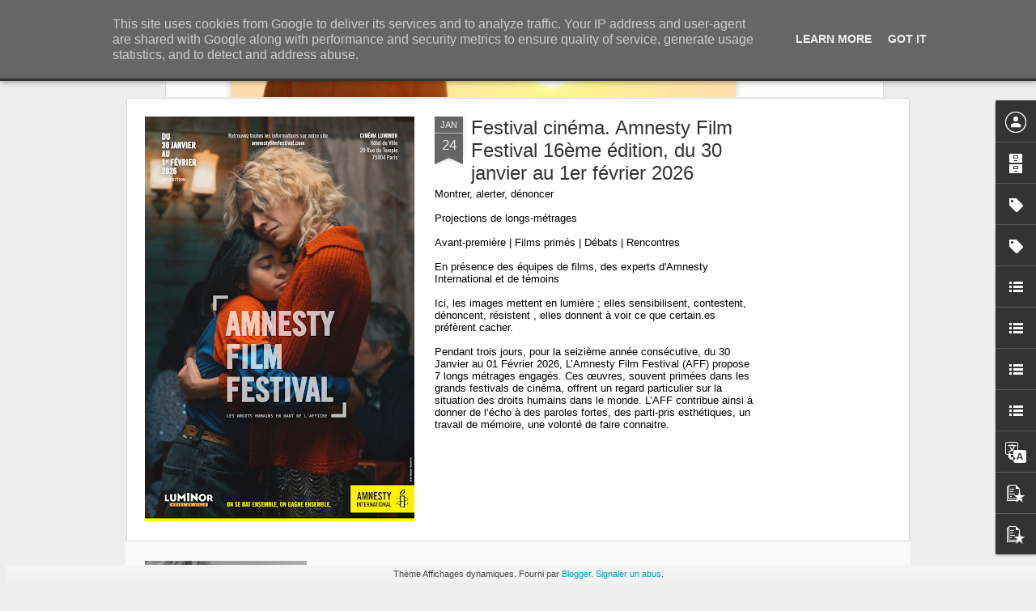

--- FILE ---
content_type: text/javascript; charset=UTF-8
request_url: https://www.frenchtouch2.fr/?v=0&action=initial&widgetId=BlogArchive1&responseType=js&xssi_token=AOuZoY7Fno8TZJfFjEW0ChLufkz3ygvSfw%3A1769298223621
body_size: 1093
content:
try {
_WidgetManager._HandleControllerResult('BlogArchive1', 'initial',{'data': [{'url': 'https://www.frenchtouch2.fr/2026/01/', 'name': 'janvier 2026', 'expclass': 'expanded', 'post-count': 22}, {'url': 'https://www.frenchtouch2.fr/2025/12/', 'name': 'd\xe9cembre 2025', 'expclass': 'collapsed', 'post-count': 18}, {'url': 'https://www.frenchtouch2.fr/2025/11/', 'name': 'novembre 2025', 'expclass': 'collapsed', 'post-count': 25}, {'url': 'https://www.frenchtouch2.fr/2025/10/', 'name': 'octobre 2025', 'expclass': 'collapsed', 'post-count': 21}, {'url': 'https://www.frenchtouch2.fr/2025/09/', 'name': 'septembre 2025', 'expclass': 'collapsed', 'post-count': 14}, {'url': 'https://www.frenchtouch2.fr/2025/08/', 'name': 'ao\xfbt 2025', 'expclass': 'collapsed', 'post-count': 13}, {'url': 'https://www.frenchtouch2.fr/2025/07/', 'name': 'juillet 2025', 'expclass': 'collapsed', 'post-count': 15}, {'url': 'https://www.frenchtouch2.fr/2025/06/', 'name': 'juin 2025', 'expclass': 'collapsed', 'post-count': 8}, {'url': 'https://www.frenchtouch2.fr/2025/05/', 'name': 'mai 2025', 'expclass': 'collapsed', 'post-count': 16}, {'url': 'https://www.frenchtouch2.fr/2025/04/', 'name': 'avril 2025', 'expclass': 'collapsed', 'post-count': 18}, {'url': 'https://www.frenchtouch2.fr/2025/03/', 'name': 'mars 2025', 'expclass': 'collapsed', 'post-count': 17}, {'url': 'https://www.frenchtouch2.fr/2025/02/', 'name': 'f\xe9vrier 2025', 'expclass': 'collapsed', 'post-count': 17}, {'url': 'https://www.frenchtouch2.fr/2025/01/', 'name': 'janvier 2025', 'expclass': 'collapsed', 'post-count': 15}, {'url': 'https://www.frenchtouch2.fr/2024/12/', 'name': 'd\xe9cembre 2024', 'expclass': 'collapsed', 'post-count': 23}, {'url': 'https://www.frenchtouch2.fr/2024/11/', 'name': 'novembre 2024', 'expclass': 'collapsed', 'post-count': 22}, {'url': 'https://www.frenchtouch2.fr/2024/10/', 'name': 'octobre 2024', 'expclass': 'collapsed', 'post-count': 25}, {'url': 'https://www.frenchtouch2.fr/2024/09/', 'name': 'septembre 2024', 'expclass': 'collapsed', 'post-count': 10}, {'url': 'https://www.frenchtouch2.fr/2024/08/', 'name': 'ao\xfbt 2024', 'expclass': 'collapsed', 'post-count': 3}, {'url': 'https://www.frenchtouch2.fr/2024/07/', 'name': 'juillet 2024', 'expclass': 'collapsed', 'post-count': 6}, {'url': 'https://www.frenchtouch2.fr/2024/06/', 'name': 'juin 2024', 'expclass': 'collapsed', 'post-count': 19}, {'url': 'https://www.frenchtouch2.fr/2024/05/', 'name': 'mai 2024', 'expclass': 'collapsed', 'post-count': 9}, {'url': 'https://www.frenchtouch2.fr/2024/04/', 'name': 'avril 2024', 'expclass': 'collapsed', 'post-count': 20}, {'url': 'https://www.frenchtouch2.fr/2024/03/', 'name': 'mars 2024', 'expclass': 'collapsed', 'post-count': 26}, {'url': 'https://www.frenchtouch2.fr/2024/02/', 'name': 'f\xe9vrier 2024', 'expclass': 'collapsed', 'post-count': 28}, {'url': 'https://www.frenchtouch2.fr/2024/01/', 'name': 'janvier 2024', 'expclass': 'collapsed', 'post-count': 28}, {'url': 'https://www.frenchtouch2.fr/2023/12/', 'name': 'd\xe9cembre 2023', 'expclass': 'collapsed', 'post-count': 26}, {'url': 'https://www.frenchtouch2.fr/2023/11/', 'name': 'novembre 2023', 'expclass': 'collapsed', 'post-count': 39}, {'url': 'https://www.frenchtouch2.fr/2023/10/', 'name': 'octobre 2023', 'expclass': 'collapsed', 'post-count': 23}, {'url': 'https://www.frenchtouch2.fr/2023/09/', 'name': 'septembre 2023', 'expclass': 'collapsed', 'post-count': 22}, {'url': 'https://www.frenchtouch2.fr/2023/08/', 'name': 'ao\xfbt 2023', 'expclass': 'collapsed', 'post-count': 8}, {'url': 'https://www.frenchtouch2.fr/2023/07/', 'name': 'juillet 2023', 'expclass': 'collapsed', 'post-count': 19}, {'url': 'https://www.frenchtouch2.fr/2023/06/', 'name': 'juin 2023', 'expclass': 'collapsed', 'post-count': 28}, {'url': 'https://www.frenchtouch2.fr/2023/05/', 'name': 'mai 2023', 'expclass': 'collapsed', 'post-count': 25}, {'url': 'https://www.frenchtouch2.fr/2023/04/', 'name': 'avril 2023', 'expclass': 'collapsed', 'post-count': 22}, {'url': 'https://www.frenchtouch2.fr/2023/03/', 'name': 'mars 2023', 'expclass': 'collapsed', 'post-count': 26}, {'url': 'https://www.frenchtouch2.fr/2023/02/', 'name': 'f\xe9vrier 2023', 'expclass': 'collapsed', 'post-count': 21}, {'url': 'https://www.frenchtouch2.fr/2023/01/', 'name': 'janvier 2023', 'expclass': 'collapsed', 'post-count': 21}, {'url': 'https://www.frenchtouch2.fr/2022/12/', 'name': 'd\xe9cembre 2022', 'expclass': 'collapsed', 'post-count': 25}, {'url': 'https://www.frenchtouch2.fr/2022/11/', 'name': 'novembre 2022', 'expclass': 'collapsed', 'post-count': 21}, {'url': 'https://www.frenchtouch2.fr/2022/10/', 'name': 'octobre 2022', 'expclass': 'collapsed', 'post-count': 30}, {'url': 'https://www.frenchtouch2.fr/2022/09/', 'name': 'septembre 2022', 'expclass': 'collapsed', 'post-count': 16}, {'url': 'https://www.frenchtouch2.fr/2022/08/', 'name': 'ao\xfbt 2022', 'expclass': 'collapsed', 'post-count': 12}, {'url': 'https://www.frenchtouch2.fr/2022/07/', 'name': 'juillet 2022', 'expclass': 'collapsed', 'post-count': 8}, {'url': 'https://www.frenchtouch2.fr/2022/06/', 'name': 'juin 2022', 'expclass': 'collapsed', 'post-count': 22}, {'url': 'https://www.frenchtouch2.fr/2022/05/', 'name': 'mai 2022', 'expclass': 'collapsed', 'post-count': 27}, {'url': 'https://www.frenchtouch2.fr/2022/04/', 'name': 'avril 2022', 'expclass': 'collapsed', 'post-count': 30}, {'url': 'https://www.frenchtouch2.fr/2022/03/', 'name': 'mars 2022', 'expclass': 'collapsed', 'post-count': 28}, {'url': 'https://www.frenchtouch2.fr/2022/02/', 'name': 'f\xe9vrier 2022', 'expclass': 'collapsed', 'post-count': 34}, {'url': 'https://www.frenchtouch2.fr/2022/01/', 'name': 'janvier 2022', 'expclass': 'collapsed', 'post-count': 46}, {'url': 'https://www.frenchtouch2.fr/2021/12/', 'name': 'd\xe9cembre 2021', 'expclass': 'collapsed', 'post-count': 59}, {'url': 'https://www.frenchtouch2.fr/2021/11/', 'name': 'novembre 2021', 'expclass': 'collapsed', 'post-count': 86}, {'url': 'https://www.frenchtouch2.fr/2021/10/', 'name': 'octobre 2021', 'expclass': 'collapsed', 'post-count': 47}, {'url': 'https://www.frenchtouch2.fr/2021/09/', 'name': 'septembre 2021', 'expclass': 'collapsed', 'post-count': 43}, {'url': 'https://www.frenchtouch2.fr/2021/08/', 'name': 'ao\xfbt 2021', 'expclass': 'collapsed', 'post-count': 7}, {'url': 'https://www.frenchtouch2.fr/2021/07/', 'name': 'juillet 2021', 'expclass': 'collapsed', 'post-count': 10}, {'url': 'https://www.frenchtouch2.fr/2021/06/', 'name': 'juin 2021', 'expclass': 'collapsed', 'post-count': 61}, {'url': 'https://www.frenchtouch2.fr/2021/05/', 'name': 'mai 2021', 'expclass': 'collapsed', 'post-count': 66}, {'url': 'https://www.frenchtouch2.fr/2021/04/', 'name': 'avril 2021', 'expclass': 'collapsed', 'post-count': 57}, {'url': 'https://www.frenchtouch2.fr/2021/03/', 'name': 'mars 2021', 'expclass': 'collapsed', 'post-count': 56}, {'url': 'https://www.frenchtouch2.fr/2021/02/', 'name': 'f\xe9vrier 2021', 'expclass': 'collapsed', 'post-count': 43}, {'url': 'https://www.frenchtouch2.fr/2021/01/', 'name': 'janvier 2021', 'expclass': 'collapsed', 'post-count': 40}, {'url': 'https://www.frenchtouch2.fr/2020/12/', 'name': 'd\xe9cembre 2020', 'expclass': 'collapsed', 'post-count': 59}, {'url': 'https://www.frenchtouch2.fr/2020/11/', 'name': 'novembre 2020', 'expclass': 'collapsed', 'post-count': 64}, {'url': 'https://www.frenchtouch2.fr/2020/10/', 'name': 'octobre 2020', 'expclass': 'collapsed', 'post-count': 50}, {'url': 'https://www.frenchtouch2.fr/2020/09/', 'name': 'septembre 2020', 'expclass': 'collapsed', 'post-count': 43}, {'url': 'https://www.frenchtouch2.fr/2020/08/', 'name': 'ao\xfbt 2020', 'expclass': 'collapsed', 'post-count': 11}, {'url': 'https://www.frenchtouch2.fr/2020/07/', 'name': 'juillet 2020', 'expclass': 'collapsed', 'post-count': 22}, {'url': 'https://www.frenchtouch2.fr/2020/06/', 'name': 'juin 2020', 'expclass': 'collapsed', 'post-count': 39}, {'url': 'https://www.frenchtouch2.fr/2020/05/', 'name': 'mai 2020', 'expclass': 'collapsed', 'post-count': 42}, {'url': 'https://www.frenchtouch2.fr/2020/04/', 'name': 'avril 2020', 'expclass': 'collapsed', 'post-count': 47}, {'url': 'https://www.frenchtouch2.fr/2020/03/', 'name': 'mars 2020', 'expclass': 'collapsed', 'post-count': 45}, {'url': 'https://www.frenchtouch2.fr/2020/02/', 'name': 'f\xe9vrier 2020', 'expclass': 'collapsed', 'post-count': 58}, {'url': 'https://www.frenchtouch2.fr/2020/01/', 'name': 'janvier 2020', 'expclass': 'collapsed', 'post-count': 40}, {'url': 'https://www.frenchtouch2.fr/2019/12/', 'name': 'd\xe9cembre 2019', 'expclass': 'collapsed', 'post-count': 43}, {'url': 'https://www.frenchtouch2.fr/2019/11/', 'name': 'novembre 2019', 'expclass': 'collapsed', 'post-count': 55}, {'url': 'https://www.frenchtouch2.fr/2019/10/', 'name': 'octobre 2019', 'expclass': 'collapsed', 'post-count': 45}, {'url': 'https://www.frenchtouch2.fr/2019/09/', 'name': 'septembre 2019', 'expclass': 'collapsed', 'post-count': 41}, {'url': 'https://www.frenchtouch2.fr/2019/08/', 'name': 'ao\xfbt 2019', 'expclass': 'collapsed', 'post-count': 14}, {'url': 'https://www.frenchtouch2.fr/2019/07/', 'name': 'juillet 2019', 'expclass': 'collapsed', 'post-count': 8}, {'url': 'https://www.frenchtouch2.fr/2019/06/', 'name': 'juin 2019', 'expclass': 'collapsed', 'post-count': 42}, {'url': 'https://www.frenchtouch2.fr/2019/05/', 'name': 'mai 2019', 'expclass': 'collapsed', 'post-count': 93}, {'url': 'https://www.frenchtouch2.fr/2019/04/', 'name': 'avril 2019', 'expclass': 'collapsed', 'post-count': 79}, {'url': 'https://www.frenchtouch2.fr/2019/03/', 'name': 'mars 2019', 'expclass': 'collapsed', 'post-count': 75}, {'url': 'https://www.frenchtouch2.fr/2019/02/', 'name': 'f\xe9vrier 2019', 'expclass': 'collapsed', 'post-count': 53}, {'url': 'https://www.frenchtouch2.fr/2019/01/', 'name': 'janvier 2019', 'expclass': 'collapsed', 'post-count': 68}, {'url': 'https://www.frenchtouch2.fr/2018/12/', 'name': 'd\xe9cembre 2018', 'expclass': 'collapsed', 'post-count': 59}, {'url': 'https://www.frenchtouch2.fr/2018/11/', 'name': 'novembre 2018', 'expclass': 'collapsed', 'post-count': 99}, {'url': 'https://www.frenchtouch2.fr/2018/10/', 'name': 'octobre 2018', 'expclass': 'collapsed', 'post-count': 63}, {'url': 'https://www.frenchtouch2.fr/2018/09/', 'name': 'septembre 2018', 'expclass': 'collapsed', 'post-count': 48}, {'url': 'https://www.frenchtouch2.fr/2018/08/', 'name': 'ao\xfbt 2018', 'expclass': 'collapsed', 'post-count': 26}, {'url': 'https://www.frenchtouch2.fr/2018/07/', 'name': 'juillet 2018', 'expclass': 'collapsed', 'post-count': 29}, {'url': 'https://www.frenchtouch2.fr/2018/06/', 'name': 'juin 2018', 'expclass': 'collapsed', 'post-count': 58}, {'url': 'https://www.frenchtouch2.fr/2018/05/', 'name': 'mai 2018', 'expclass': 'collapsed', 'post-count': 73}, {'url': 'https://www.frenchtouch2.fr/2018/04/', 'name': 'avril 2018', 'expclass': 'collapsed', 'post-count': 74}, {'url': 'https://www.frenchtouch2.fr/2018/03/', 'name': 'mars 2018', 'expclass': 'collapsed', 'post-count': 98}, {'url': 'https://www.frenchtouch2.fr/2018/02/', 'name': 'f\xe9vrier 2018', 'expclass': 'collapsed', 'post-count': 82}, {'url': 'https://www.frenchtouch2.fr/2018/01/', 'name': 'janvier 2018', 'expclass': 'collapsed', 'post-count': 79}, {'url': 'https://www.frenchtouch2.fr/2017/12/', 'name': 'd\xe9cembre 2017', 'expclass': 'collapsed', 'post-count': 84}, {'url': 'https://www.frenchtouch2.fr/2017/11/', 'name': 'novembre 2017', 'expclass': 'collapsed', 'post-count': 94}, {'url': 'https://www.frenchtouch2.fr/2017/10/', 'name': 'octobre 2017', 'expclass': 'collapsed', 'post-count': 80}, {'url': 'https://www.frenchtouch2.fr/2017/09/', 'name': 'septembre 2017', 'expclass': 'collapsed', 'post-count': 78}, {'url': 'https://www.frenchtouch2.fr/2017/08/', 'name': 'ao\xfbt 2017', 'expclass': 'collapsed', 'post-count': 39}, {'url': 'https://www.frenchtouch2.fr/2017/07/', 'name': 'juillet 2017', 'expclass': 'collapsed', 'post-count': 43}, {'url': 'https://www.frenchtouch2.fr/2017/06/', 'name': 'juin 2017', 'expclass': 'collapsed', 'post-count': 42}, {'url': 'https://www.frenchtouch2.fr/2017/05/', 'name': 'mai 2017', 'expclass': 'collapsed', 'post-count': 68}, {'url': 'https://www.frenchtouch2.fr/2017/04/', 'name': 'avril 2017', 'expclass': 'collapsed', 'post-count': 81}, {'url': 'https://www.frenchtouch2.fr/2017/03/', 'name': 'mars 2017', 'expclass': 'collapsed', 'post-count': 95}, {'url': 'https://www.frenchtouch2.fr/2017/02/', 'name': 'f\xe9vrier 2017', 'expclass': 'collapsed', 'post-count': 60}, {'url': 'https://www.frenchtouch2.fr/2017/01/', 'name': 'janvier 2017', 'expclass': 'collapsed', 'post-count': 54}, {'url': 'https://www.frenchtouch2.fr/2016/12/', 'name': 'd\xe9cembre 2016', 'expclass': 'collapsed', 'post-count': 57}, {'url': 'https://www.frenchtouch2.fr/2016/11/', 'name': 'novembre 2016', 'expclass': 'collapsed', 'post-count': 71}, {'url': 'https://www.frenchtouch2.fr/2016/10/', 'name': 'octobre 2016', 'expclass': 'collapsed', 'post-count': 85}, {'url': 'https://www.frenchtouch2.fr/2016/09/', 'name': 'septembre 2016', 'expclass': 'collapsed', 'post-count': 57}, {'url': 'https://www.frenchtouch2.fr/2016/08/', 'name': 'ao\xfbt 2016', 'expclass': 'collapsed', 'post-count': 26}, {'url': 'https://www.frenchtouch2.fr/2016/07/', 'name': 'juillet 2016', 'expclass': 'collapsed', 'post-count': 22}, {'url': 'https://www.frenchtouch2.fr/2016/06/', 'name': 'juin 2016', 'expclass': 'collapsed', 'post-count': 65}, {'url': 'https://www.frenchtouch2.fr/2016/05/', 'name': 'mai 2016', 'expclass': 'collapsed', 'post-count': 64}, {'url': 'https://www.frenchtouch2.fr/2016/04/', 'name': 'avril 2016', 'expclass': 'collapsed', 'post-count': 74}, {'url': 'https://www.frenchtouch2.fr/2016/03/', 'name': 'mars 2016', 'expclass': 'collapsed', 'post-count': 67}, {'url': 'https://www.frenchtouch2.fr/2016/02/', 'name': 'f\xe9vrier 2016', 'expclass': 'collapsed', 'post-count': 45}, {'url': 'https://www.frenchtouch2.fr/2016/01/', 'name': 'janvier 2016', 'expclass': 'collapsed', 'post-count': 82}, {'url': 'https://www.frenchtouch2.fr/2015/12/', 'name': 'd\xe9cembre 2015', 'expclass': 'collapsed', 'post-count': 69}, {'url': 'https://www.frenchtouch2.fr/2015/11/', 'name': 'novembre 2015', 'expclass': 'collapsed', 'post-count': 87}, {'url': 'https://www.frenchtouch2.fr/2015/10/', 'name': 'octobre 2015', 'expclass': 'collapsed', 'post-count': 78}, {'url': 'https://www.frenchtouch2.fr/2015/09/', 'name': 'septembre 2015', 'expclass': 'collapsed', 'post-count': 82}, {'url': 'https://www.frenchtouch2.fr/2015/08/', 'name': 'ao\xfbt 2015', 'expclass': 'collapsed', 'post-count': 50}, {'url': 'https://www.frenchtouch2.fr/2015/07/', 'name': 'juillet 2015', 'expclass': 'collapsed', 'post-count': 62}, {'url': 'https://www.frenchtouch2.fr/2015/06/', 'name': 'juin 2015', 'expclass': 'collapsed', 'post-count': 70}, {'url': 'https://www.frenchtouch2.fr/2015/05/', 'name': 'mai 2015', 'expclass': 'collapsed', 'post-count': 76}, {'url': 'https://www.frenchtouch2.fr/2015/04/', 'name': 'avril 2015', 'expclass': 'collapsed', 'post-count': 88}, {'url': 'https://www.frenchtouch2.fr/2015/03/', 'name': 'mars 2015', 'expclass': 'collapsed', 'post-count': 102}, {'url': 'https://www.frenchtouch2.fr/2015/02/', 'name': 'f\xe9vrier 2015', 'expclass': 'collapsed', 'post-count': 82}, {'url': 'https://www.frenchtouch2.fr/2015/01/', 'name': 'janvier 2015', 'expclass': 'collapsed', 'post-count': 78}, {'url': 'https://www.frenchtouch2.fr/2014/12/', 'name': 'd\xe9cembre 2014', 'expclass': 'collapsed', 'post-count': 75}, {'url': 'https://www.frenchtouch2.fr/2014/11/', 'name': 'novembre 2014', 'expclass': 'collapsed', 'post-count': 67}, {'url': 'https://www.frenchtouch2.fr/2014/10/', 'name': 'octobre 2014', 'expclass': 'collapsed', 'post-count': 79}, {'url': 'https://www.frenchtouch2.fr/2014/09/', 'name': 'septembre 2014', 'expclass': 'collapsed', 'post-count': 78}, {'url': 'https://www.frenchtouch2.fr/2014/08/', 'name': 'ao\xfbt 2014', 'expclass': 'collapsed', 'post-count': 73}, {'url': 'https://www.frenchtouch2.fr/2014/07/', 'name': 'juillet 2014', 'expclass': 'collapsed', 'post-count': 63}, {'url': 'https://www.frenchtouch2.fr/2014/06/', 'name': 'juin 2014', 'expclass': 'collapsed', 'post-count': 55}, {'url': 'https://www.frenchtouch2.fr/2014/05/', 'name': 'mai 2014', 'expclass': 'collapsed', 'post-count': 79}, {'url': 'https://www.frenchtouch2.fr/2014/04/', 'name': 'avril 2014', 'expclass': 'collapsed', 'post-count': 85}, {'url': 'https://www.frenchtouch2.fr/2014/03/', 'name': 'mars 2014', 'expclass': 'collapsed', 'post-count': 70}, {'url': 'https://www.frenchtouch2.fr/2014/02/', 'name': 'f\xe9vrier 2014', 'expclass': 'collapsed', 'post-count': 48}, {'url': 'https://www.frenchtouch2.fr/2014/01/', 'name': 'janvier 2014', 'expclass': 'collapsed', 'post-count': 27}, {'url': 'https://www.frenchtouch2.fr/2013/12/', 'name': 'd\xe9cembre 2013', 'expclass': 'collapsed', 'post-count': 32}, {'url': 'https://www.frenchtouch2.fr/2013/11/', 'name': 'novembre 2013', 'expclass': 'collapsed', 'post-count': 28}, {'url': 'https://www.frenchtouch2.fr/2013/10/', 'name': 'octobre 2013', 'expclass': 'collapsed', 'post-count': 23}, {'url': 'https://www.frenchtouch2.fr/2013/09/', 'name': 'septembre 2013', 'expclass': 'collapsed', 'post-count': 29}, {'url': 'https://www.frenchtouch2.fr/2013/08/', 'name': 'ao\xfbt 2013', 'expclass': 'collapsed', 'post-count': 31}, {'url': 'https://www.frenchtouch2.fr/2013/07/', 'name': 'juillet 2013', 'expclass': 'collapsed', 'post-count': 3}], 'toggleopen': 'MONTHLY-1767222000000', 'style': 'FLAT', 'title': 'Archives du blog'});
} catch (e) {
  if (typeof log != 'undefined') {
    log('HandleControllerResult failed: ' + e);
  }
}


--- FILE ---
content_type: text/javascript; charset=UTF-8
request_url: https://www.frenchtouch2.fr/?v=0&action=initial&widgetId=Label2&responseType=js&xssi_token=AOuZoY7Fno8TZJfFjEW0ChLufkz3ygvSfw%3A1769298223621
body_size: 63246
content:
try {
_WidgetManager._HandleControllerResult('Label2', 'initial',{'title': 'Categories', 'display': 'list', 'showFreqNumbers': false, 'labels': [{'name': '!', 'count': 1, 'cssSize': 1, 'url': 'https://www.frenchtouch2.fr/search/label/%21'}, {'name': '\u201cInverso Mundus\u201d', 'count': 1, 'cssSize': 1, 'url': 'https://www.frenchtouch2.fr/search/label/%E2%80%9CInverso%20Mundus%E2%80%9D'}, {'name': '\x26quot;Shades of Cool\x26quot;', 'count': 1, 'cssSize': 1, 'url': 'https://www.frenchtouch2.fr/search/label/%22Shades%20of%20Cool%22'}, {'name': '# Cin\xe9ma du r\xe9el', 'count': 1, 'cssSize': 1, 'url': 'https://www.frenchtouch2.fr/search/label/%23%20Cin%C3%A9ma%20du%20r%C3%A9el'}, {'name': '#2', 'count': 1, 'cssSize': 1, 'url': 'https://www.frenchtouch2.fr/search/label/%232'}, {'name': '#24hoursoffhappiness', 'count': 2, 'cssSize': 1, 'url': 'https://www.frenchtouch2.fr/search/label/%2324hoursoffhappiness'}, {'name': '#avousdejouer', 'count': 1, 'cssSize': 1, 'url': 'https://www.frenchtouch2.fr/search/label/%23avousdejouer'}, {'name': '#chef', 'count': 3, 'cssSize': 2, 'url': 'https://www.frenchtouch2.fr/search/label/%23chef'}, {'name': '#Cin\xe9ast(e)s', 'count': 1, 'cssSize': 1, 'url': 'https://www.frenchtouch2.fr/search/label/%23Cin%C3%A9ast%28e%29s'}, {'name': '#Cinema', 'count': 2, 'cssSize': 1, 'url': 'https://www.frenchtouch2.fr/search/label/%23Cinema'}, {'name': '#Cin\xe9ma', 'count': 3, 'cssSize': 2, 'url': 'https://www.frenchtouch2.fr/search/label/%23Cin%C3%A9ma'}, {'name': '#Cinema\ncinema\nfilm', 'count': 1, 'cssSize': 1, 'url': 'https://www.frenchtouch2.fr/search/label/%23Cinema%0Acinema%0Afilm'}, {'name': '#filmetonquartier', 'count': 1, 'cssSize': 1, 'url': 'https://www.frenchtouch2.fr/search/label/%23filmetonquartier'}, {'name': '#insideoutproject', 'count': 1, 'cssSize': 1, 'url': 'https://www.frenchtouch2.fr/search/label/%23insideoutproject'}, {'name': '#jazz', 'count': 1, 'cssSize': 1, 'url': 'https://www.frenchtouch2.fr/search/label/%23jazz'}, {'name': '#PFW', 'count': 1, 'cssSize': 1, 'url': 'https://www.frenchtouch2.fr/search/label/%23PFW'}, {'name': '#PtitQuinquin', 'count': 1, 'cssSize': 1, 'url': 'https://www.frenchtouch2.fr/search/label/%23PtitQuinquin'}, {'name': '#SemiMArathon', 'count': 1, 'cssSize': 1, 'url': 'https://www.frenchtouch2.fr/search/label/%23SemiMArathon'}, {'name': '#TV', 'count': 5, 'cssSize': 2, 'url': 'https://www.frenchtouch2.fr/search/label/%23TV'}, {'name': '#TV\nTV', 'count': 1, 'cssSize': 1, 'url': 'https://www.frenchtouch2.fr/search/label/%23TV%0ATV'}, {'name': '`', 'count': 1, 'cssSize': 1, 'url': 'https://www.frenchtouch2.fr/search/label/%60'}, {'name': '\xa9Mazaccio \x26amp; Drowilal', 'count': 1, 'cssSize': 1, 'url': 'https://www.frenchtouch2.fr/search/label/%C2%A9Mazaccio%20%26%20Drowilal'}, {'name': '\x26lt;louboutin', 'count': 1, 'cssSize': 1, 'url': 'https://www.frenchtouch2.fr/search/label/%3Clouboutin'}, {'name': '10-09-2013\xa9Herv\xe9 V\xe9ron\xe8se Centre Pompidou-29 M', 'count': 1, 'cssSize': 1, 'url': 'https://www.frenchtouch2.fr/search/label/10-09-2013%C2%A9Herv%C3%A9%20V%C3%A9ron%C3%A8se%20Centre%20Pompidou-29%20M'}, {'name': '100 BPM', 'count': 1, 'cssSize': 1, 'url': 'https://www.frenchtouch2.fr/search/label/100%20BPM'}, {'name': '108', 'count': 2, 'cssSize': 1, 'url': 'https://www.frenchtouch2.fr/search/label/108'}, {'name': '108 Rois - D\xe9mons', 'count': 1, 'cssSize': 1, 'url': 'https://www.frenchtouch2.fr/search/label/108%20Rois%20-%20D%C3%A9mons'}, {'name': '108 samourais', 'count': 1, 'cssSize': 1, 'url': 'https://www.frenchtouch2.fr/search/label/108%20samourais'}, {'name': '12 ans de tournage', 'count': 1, 'cssSize': 1, 'url': 'https://www.frenchtouch2.fr/search/label/12%20ans%20de%20tournage'}, {'name': '120 ans', 'count': 1, 'cssSize': 1, 'url': 'https://www.frenchtouch2.fr/search/label/120%20ans'}, {'name': '13 hours', 'count': 1, 'cssSize': 1, 'url': 'https://www.frenchtouch2.fr/search/label/13%20hours'}, {'name': '140 TSI', 'count': 1, 'cssSize': 1, 'url': 'https://www.frenchtouch2.fr/search/label/140%20TSI'}, {'name': '1618 Luxury', 'count': 1, 'cssSize': 1, 'url': 'https://www.frenchtouch2.fr/search/label/1618%20Luxury'}, {'name': '180', 'count': 1, 'cssSize': 1, 'url': 'https://www.frenchtouch2.fr/search/label/180'}, {'name': '1986 converse weapon', 'count': 1, 'cssSize': 1, 'url': 'https://www.frenchtouch2.fr/search/label/1986%20converse%20weapon'}, {'name': '1992', 'count': 1, 'cssSize': 1, 'url': 'https://www.frenchtouch2.fr/search/label/1992'}, {'name': '1999 cassius', 'count': 1, 'cssSize': 1, 'url': 'https://www.frenchtouch2.fr/search/label/1999%20cassius'}, {'name': '1C4', 'count': 1, 'cssSize': 1, 'url': 'https://www.frenchtouch2.fr/search/label/1C4'}, {'name': '2 jours une nuit', 'count': 1, 'cssSize': 1, 'url': 'https://www.frenchtouch2.fr/search/label/2%20jours%20une%20nuit'}, {'name': '20 ans', 'count': 1, 'cssSize': 1, 'url': 'https://www.frenchtouch2.fr/search/label/20%20ans'}, {'name': '208 GTi', 'count': 2, 'cssSize': 1, 'url': 'https://www.frenchtouch2.fr/search/label/208%20GTi'}, {'name': '20syl', 'count': 1, 'cssSize': 1, 'url': 'https://www.frenchtouch2.fr/search/label/20syl'}, {'name': '24 h du Mans', 'count': 1, 'cssSize': 1, 'url': 'https://www.frenchtouch2.fr/search/label/24%20h%20du%20Mans'}, {'name': '248 km/h', 'count': 1, 'cssSize': 1, 'url': 'https://www.frenchtouch2.fr/search/label/248%20km%2Fh'}, {'name': '2MAnyDJs', 'count': 1, 'cssSize': 1, 'url': 'https://www.frenchtouch2.fr/search/label/2MAnyDJs'}, {'name': '3 CD collector', 'count': 1, 'cssSize': 1, 'url': 'https://www.frenchtouch2.fr/search/label/3%20CD%20collector'}, {'name': '3 coeurs', 'count': 1, 'cssSize': 1, 'url': 'https://www.frenchtouch2.fr/search/label/3%20coeurs'}, {'name': '3 days to Kill', 'count': 1, 'cssSize': 1, 'url': 'https://www.frenchtouch2.fr/search/label/3%20days%20to%20Kill'}, {'name': '3 Vall\xe9es', 'count': 1, 'cssSize': 1, 'url': 'https://www.frenchtouch2.fr/search/label/3%20Vall%C3%A9es'}, {'name': '360', 'count': 1, 'cssSize': 1, 'url': 'https://www.frenchtouch2.fr/search/label/360'}, {'name': '360 PS', 'count': 1, 'cssSize': 1, 'url': 'https://www.frenchtouch2.fr/search/label/360%20PS'}, {'name': '3D', 'count': 2, 'cssSize': 1, 'url': 'https://www.frenchtouch2.fr/search/label/3D'}, {'name': '3DTK', 'count': 1, 'cssSize': 1, 'url': 'https://www.frenchtouch2.fr/search/label/3DTK'}, {'name': '3petut', 'count': 1, 'cssSize': 1, 'url': 'https://www.frenchtouch2.fr/search/label/3petut'}, {'name': '4 accords', 'count': 1, 'cssSize': 1, 'url': 'https://www.frenchtouch2.fr/search/label/4%20accords'}, {'name': '4G', 'count': 1, 'cssSize': 1, 'url': 'https://www.frenchtouch2.fr/search/label/4G'}, {'name': '50 ans', 'count': 2, 'cssSize': 1, 'url': 'https://www.frenchtouch2.fr/search/label/50%20ans'}, {'name': '50 nunaces de Grey', 'count': 1, 'cssSize': 1, 'url': 'https://www.frenchtouch2.fr/search/label/50%20nunaces%20de%20Grey'}, {'name': '500', 'count': 1, 'cssSize': 1, 'url': 'https://www.frenchtouch2.fr/search/label/500'}, {'name': '595', 'count': 1, 'cssSize': 1, 'url': 'https://www.frenchtouch2.fr/search/label/595'}, {'name': '5boro', 'count': 1, 'cssSize': 1, 'url': 'https://www.frenchtouch2.fr/search/label/5boro'}, {'name': '5eme element', 'count': 1, 'cssSize': 1, 'url': 'https://www.frenchtouch2.fr/search/label/5eme%20element'}, {'name': '70 km/h', 'count': 1, 'cssSize': 1, 'url': 'https://www.frenchtouch2.fr/search/label/70%20km%2Fh'}, {'name': '80\x26#39;s', 'count': 1, 'cssSize': 1, 'url': 'https://www.frenchtouch2.fr/search/label/80%27s'}, {'name': '99 homes', 'count': 1, 'cssSize': 1, 'url': 'https://www.frenchtouch2.fr/search/label/99%20homes'}, {'name': 'A Dame To Kill For', 'count': 3, 'cssSize': 2, 'url': 'https://www.frenchtouch2.fr/search/label/A%20Dame%20To%20Kill%20For'}, {'name': 'a flowering tree', 'count': 1, 'cssSize': 1, 'url': 'https://www.frenchtouch2.fr/search/label/a%20flowering%20tree'}, {'name': 'a girl walk alone at night', 'count': 1, 'cssSize': 1, 'url': 'https://www.frenchtouch2.fr/search/label/a%20girl%20walk%20alone%20at%20night'}, {'name': 'A light that never comes', 'count': 1, 'cssSize': 1, 'url': 'https://www.frenchtouch2.fr/search/label/A%20light%20that%20never%20comes'}, {'name': 'A most violent year', 'count': 1, 'cssSize': 1, 'url': 'https://www.frenchtouch2.fr/search/label/A%20most%20violent%20year'}, {'name': 'a mother to kill for', 'count': 1, 'cssSize': 1, 'url': 'https://www.frenchtouch2.fr/search/label/a%20mother%20to%20kill%20for'}, {'name': 'a simple beautiful truth', 'count': 1, 'cssSize': 1, 'url': 'https://www.frenchtouch2.fr/search/label/a%20simple%20beautiful%20truth'}, {'name': 'A table', 'count': 1, 'cssSize': 1, 'url': 'https://www.frenchtouch2.fr/search/label/A%20table'}, {'name': 'A vous de jouer', 'count': 1, 'cssSize': 1, 'url': 'https://www.frenchtouch2.fr/search/label/A%20vous%20de%20jouer'}, {'name': 'A.P.C.', 'count': 1, 'cssSize': 1, 'url': 'https://www.frenchtouch2.fr/search/label/A.P.C.'}, {'name': 'A$AP Rocky', 'count': 2, 'cssSize': 1, 'url': 'https://www.frenchtouch2.fr/search/label/A%24AP%20Rocky'}, {'name': 'A1', 'count': 1, 'cssSize': 1, 'url': 'https://www.frenchtouch2.fr/search/label/A1'}, {'name': 'A13', 'count': 1, 'cssSize': 1, 'url': 'https://www.frenchtouch2.fr/search/label/A13'}, {'name': 'A7 sportback', 'count': 1, 'cssSize': 1, 'url': 'https://www.frenchtouch2.fr/search/label/A7%20sportback'}, {'name': 'A8', 'count': 1, 'cssSize': 1, 'url': 'https://www.frenchtouch2.fr/search/label/A8'}, {'name': 'Abake', 'count': 1, 'cssSize': 1, 'url': 'https://www.frenchtouch2.fr/search/label/Abake'}, {'name': 'Abarth', 'count': 2, 'cssSize': 1, 'url': 'https://www.frenchtouch2.fr/search/label/Abarth'}, {'name': 'Abbado', 'count': 1, 'cssSize': 1, 'url': 'https://www.frenchtouch2.fr/search/label/Abbado'}, {'name': 'ABD AL MALIK', 'count': 1, 'cssSize': 1, 'url': 'https://www.frenchtouch2.fr/search/label/ABD%20AL%20MALIK'}, {'name': 'Abdelatif KEchiche', 'count': 1, 'cssSize': 1, 'url': 'https://www.frenchtouch2.fr/search/label/Abdelatif%20KEchiche'}, {'name': 'abel ferrara', 'count': 2, 'cssSize': 1, 'url': 'https://www.frenchtouch2.fr/search/label/abel%20ferrara'}, {'name': 'abri voyageurs', 'count': 1, 'cssSize': 1, 'url': 'https://www.frenchtouch2.fr/search/label/abri%20voyageurs'}, {'name': 'abu dhabi', 'count': 1, 'cssSize': 1, 'url': 'https://www.frenchtouch2.fr/search/label/abu%20dhabi'}, {'name': 'AC/DC', 'count': 2, 'cssSize': 1, 'url': 'https://www.frenchtouch2.fr/search/label/AC%2FDC'}, {'name': 'acad\xe9mie des lumi\xe8res', 'count': 1, 'cssSize': 1, 'url': 'https://www.frenchtouch2.fr/search/label/acad%C3%A9mie%20des%20lumi%C3%A8res'}, {'name': 'accident', 'count': 1, 'cssSize': 1, 'url': 'https://www.frenchtouch2.fr/search/label/accident'}, {'name': 'Achtung baby', 'count': 1, 'cssSize': 1, 'url': 'https://www.frenchtouch2.fr/search/label/Achtung%20baby'}, {'name': 'ACID', 'count': 4, 'cssSize': 2, 'url': 'https://www.frenchtouch2.fr/search/label/ACID'}, {'name': 'acide', 'count': 1, 'cssSize': 1, 'url': 'https://www.frenchtouch2.fr/search/label/acide'}, {'name': 'acoustic', 'count': 1, 'cssSize': 1, 'url': 'https://www.frenchtouch2.fr/search/label/acoustic'}, {'name': 'acteur', 'count': 6, 'cssSize': 2, 'url': 'https://www.frenchtouch2.fr/search/label/acteur'}, {'name': 'acteurs', 'count': 3, 'cssSize': 2, 'url': 'https://www.frenchtouch2.fr/search/label/acteurs'}, {'name': 'action', 'count': 1, 'cssSize': 1, 'url': 'https://www.frenchtouch2.fr/search/label/action'}, {'name': 'action movie', 'count': 1, 'cssSize': 1, 'url': 'https://www.frenchtouch2.fr/search/label/action%20movie'}, {'name': 'actress', 'count': 1, 'cssSize': 1, 'url': 'https://www.frenchtouch2.fr/search/label/actress'}, {'name': 'actrice', 'count': 6, 'cssSize': 2, 'url': 'https://www.frenchtouch2.fr/search/label/actrice'}, {'name': 'actrices', 'count': 2, 'cssSize': 1, 'url': 'https://www.frenchtouch2.fr/search/label/actrices'}, {'name': 'actu', 'count': 1, 'cssSize': 1, 'url': 'https://www.frenchtouch2.fr/search/label/actu'}, {'name': 'actualit\xe9s', 'count': 4, 'cssSize': 2, 'url': 'https://www.frenchtouch2.fr/search/label/actualit%C3%A9s'}, {'name': 'actus', 'count': 1, 'cssSize': 1, 'url': 'https://www.frenchtouch2.fr/search/label/actus'}, {'name': 'ad vitam', 'count': 1, 'cssSize': 1, 'url': 'https://www.frenchtouch2.fr/search/label/ad%20vitam'}, {'name': 'Adam Brody', 'count': 1, 'cssSize': 1, 'url': 'https://www.frenchtouch2.fr/search/label/Adam%20Brody'}, {'name': 'adam Driver', 'count': 1, 'cssSize': 1, 'url': 'https://www.frenchtouch2.fr/search/label/adam%20Driver'}, {'name': 'adam levine', 'count': 1, 'cssSize': 1, 'url': 'https://www.frenchtouch2.fr/search/label/adam%20levine'}, {'name': 'addiction', 'count': 1, 'cssSize': 1, 'url': 'https://www.frenchtouch2.fr/search/label/addiction'}, {'name': 'Adele', 'count': 5, 'cssSize': 2, 'url': 'https://www.frenchtouch2.fr/search/label/Adele'}, {'name': 'Adele Exarchopoulos', 'count': 6, 'cssSize': 2, 'url': 'https://www.frenchtouch2.fr/search/label/Adele%20Exarchopoulos'}, {'name': 'Adele HAenel', 'count': 3, 'cssSize': 2, 'url': 'https://www.frenchtouch2.fr/search/label/Adele%20HAenel'}, {'name': 'Ad\xe8le Haenel', 'count': 3, 'cssSize': 2, 'url': 'https://www.frenchtouch2.fr/search/label/Ad%C3%A8le%20Haenel'}, {'name': 'adeline Klam', 'count': 1, 'cssSize': 1, 'url': 'https://www.frenchtouch2.fr/search/label/adeline%20Klam'}, {'name': 'Adelle Haenel', 'count': 1, 'cssSize': 1, 'url': 'https://www.frenchtouch2.fr/search/label/Adelle%20Haenel'}, {'name': 'Adidas', 'count': 4, 'cssSize': 2, 'url': 'https://www.frenchtouch2.fr/search/label/Adidas'}, {'name': 'adidas Originals', 'count': 1, 'cssSize': 1, 'url': 'https://www.frenchtouch2.fr/search/label/adidas%20Originals'}, {'name': 'ado\nsexe\ndocu\ndocumentaire', 'count': 1, 'cssSize': 1, 'url': 'https://www.frenchtouch2.fr/search/label/ado%0Asexe%0Adocu%0Adocumentaire'}, {'name': 'adolescents', 'count': 1, 'cssSize': 1, 'url': 'https://www.frenchtouch2.fr/search/label/adolescents'}, {'name': 'adore you', 'count': 1, 'cssSize': 1, 'url': 'https://www.frenchtouch2.fr/search/label/adore%20you'}, {'name': 'ados', 'count': 1, 'cssSize': 1, 'url': 'https://www.frenchtouch2.fr/search/label/ados'}, {'name': 'Adresse gourmande', 'count': 1, 'cssSize': 1, 'url': 'https://www.frenchtouch2.fr/search/label/Adresse%20gourmande'}, {'name': 'adrian Grenier', 'count': 1, 'cssSize': 1, 'url': 'https://www.frenchtouch2.fr/search/label/adrian%20Grenier'}, {'name': 'adriana Lima', 'count': 1, 'cssSize': 1, 'url': 'https://www.frenchtouch2.fr/search/label/adriana%20Lima'}, {'name': 'Adrien Brody', 'count': 1, 'cssSize': 1, 'url': 'https://www.frenchtouch2.fr/search/label/Adrien%20Brody'}, {'name': 'advertising', 'count': 1, 'cssSize': 1, 'url': 'https://www.frenchtouch2.fr/search/label/advertising'}, {'name': 'aeropostale', 'count': 1, 'cssSize': 1, 'url': 'https://www.frenchtouch2.fr/search/label/aeropostale'}, {'name': 'affaire Sk1', 'count': 3, 'cssSize': 2, 'url': 'https://www.frenchtouch2.fr/search/label/affaire%20Sk1'}, {'name': 'affiche', 'count': 2, 'cssSize': 1, 'url': 'https://www.frenchtouch2.fr/search/label/affiche'}, {'name': 'Afrique', 'count': 1, 'cssSize': 1, 'url': 'https://www.frenchtouch2.fr/search/label/Afrique'}, {'name': 'after the disco', 'count': 1, 'cssSize': 1, 'url': 'https://www.frenchtouch2.fr/search/label/after%20the%20disco'}, {'name': 'Afterlife', 'count': 2, 'cssSize': 1, 'url': 'https://www.frenchtouch2.fr/search/label/Afterlife'}, {'name': 'agatha Christie', 'count': 1, 'cssSize': 1, 'url': 'https://www.frenchtouch2.fr/search/label/agatha%20Christie'}, {'name': 'Agn\xe8s Jaoui', 'count': 1, 'cssSize': 1, 'url': 'https://www.frenchtouch2.fr/search/label/Agn%C3%A8s%20Jaoui'}, {'name': 'Agnes Obel', 'count': 3, 'cssSize': 2, 'url': 'https://www.frenchtouch2.fr/search/label/Agnes%20Obel'}, {'name': 'Agn\xe8s Varda', 'count': 1, 'cssSize': 1, 'url': 'https://www.frenchtouch2.fr/search/label/Agn%C3%A8s%20Varda'}, {'name': 'Agoria', 'count': 1, 'cssSize': 1, 'url': 'https://www.frenchtouch2.fr/search/label/Agoria'}, {'name': 'Aicha Sylla', 'count': 1, 'cssSize': 1, 'url': 'https://www.frenchtouch2.fr/search/label/Aicha%20Sylla'}, {'name': 'ailleurs', 'count': 2, 'cssSize': 1, 'url': 'https://www.frenchtouch2.fr/search/label/ailleurs'}, {'name': 'Aimee Richardson', 'count': 1, 'cssSize': 1, 'url': 'https://www.frenchtouch2.fr/search/label/Aimee%20Richardson'}, {'name': 'AIr', 'count': 5, 'cssSize': 2, 'url': 'https://www.frenchtouch2.fr/search/label/AIr'}, {'name': 'air force 1', 'count': 1, 'cssSize': 1, 'url': 'https://www.frenchtouch2.fr/search/label/air%20force%201'}, {'name': 'air max', 'count': 2, 'cssSize': 1, 'url': 'https://www.frenchtouch2.fr/search/label/air%20max'}, {'name': 'air max day', 'count': 1, 'cssSize': 1, 'url': 'https://www.frenchtouch2.fr/search/label/air%20max%20day'}, {'name': 'air max One', 'count': 1, 'cssSize': 1, 'url': 'https://www.frenchtouch2.fr/search/label/air%20max%20One'}, {'name': 'AIr zoom', 'count': 1, 'cssSize': 1, 'url': 'https://www.frenchtouch2.fr/search/label/AIr%20zoom'}, {'name': 'Airdrone', 'count': 1, 'cssSize': 1, 'url': 'https://www.frenchtouch2.fr/search/label/Airdrone'}, {'name': 'airmax', 'count': 1, 'cssSize': 1, 'url': 'https://www.frenchtouch2.fr/search/label/airmax'}, {'name': 'Airpocalypse', 'count': 1, 'cssSize': 1, 'url': 'https://www.frenchtouch2.fr/search/label/Airpocalypse'}, {'name': 'Akira', 'count': 1, 'cssSize': 1, 'url': 'https://www.frenchtouch2.fr/search/label/Akira'}, {'name': 'Akira de Katsuhiro \u014ctomo', 'count': 1, 'cssSize': 1, 'url': 'https://www.frenchtouch2.fr/search/label/Akira%20de%20Katsuhiro%20%C5%8Ctomo'}, {'name': 'al pacino', 'count': 2, 'cssSize': 1, 'url': 'https://www.frenchtouch2.fr/search/label/al%20pacino'}, {'name': 'Alain Delon', 'count': 1, 'cssSize': 1, 'url': 'https://www.frenchtouch2.fr/search/label/Alain%20Delon'}, {'name': 'Alain Moatti', 'count': 1, 'cssSize': 1, 'url': 'https://www.frenchtouch2.fr/search/label/Alain%20Moatti'}, {'name': 'Alan Turing', 'count': 1, 'cssSize': 1, 'url': 'https://www.frenchtouch2.fr/search/label/Alan%20Turing'}, {'name': 'Albert Elbaz', 'count': 1, 'cssSize': 1, 'url': 'https://www.frenchtouch2.fr/search/label/Albert%20Elbaz'}, {'name': 'album', 'count': 4, 'cssSize': 2, 'url': 'https://www.frenchtouch2.fr/search/label/album'}, {'name': 'alcool', 'count': 2, 'cssSize': 1, 'url': 'https://www.frenchtouch2.fr/search/label/alcool'}, {'name': 'Aleksi Barri\xe8re', 'count': 1, 'cssSize': 1, 'url': 'https://www.frenchtouch2.fr/search/label/Aleksi%20Barri%C3%A8re'}, {'name': 'Aleph', 'count': 1, 'cssSize': 1, 'url': 'https://www.frenchtouch2.fr/search/label/Aleph'}, {'name': 'alex beaupain', 'count': 2, 'cssSize': 1, 'url': 'https://www.frenchtouch2.fr/search/label/alex%20beaupain'}, {'name': 'Alex Gopher', 'count': 1, 'cssSize': 1, 'url': 'https://www.frenchtouch2.fr/search/label/Alex%20Gopher'}, {'name': 'Alex Hepbrun', 'count': 1, 'cssSize': 1, 'url': 'https://www.frenchtouch2.fr/search/label/Alex%20Hepbrun'}, {'name': 'Alexander Calder', 'count': 1, 'cssSize': 1, 'url': 'https://www.frenchtouch2.fr/search/label/Alexander%20Calder'}, {'name': 'Alexandre de La Patelli\xe8re et Matthieu Delaporte', 'count': 1, 'cssSize': 1, 'url': 'https://www.frenchtouch2.fr/search/label/Alexandre%20de%20La%20Patelli%C3%A8re%20et%20Matthieu%20Delaporte'}, {'name': 'Alexandre Desplat', 'count': 2, 'cssSize': 1, 'url': 'https://www.frenchtouch2.fr/search/label/Alexandre%20Desplat'}, {'name': 'Alexandre Espigares', 'count': 1, 'cssSize': 1, 'url': 'https://www.frenchtouch2.fr/search/label/Alexandre%20Espigares'}, {'name': 'Alexandre Tharaud', 'count': 1, 'cssSize': 1, 'url': 'https://www.frenchtouch2.fr/search/label/Alexandre%20Tharaud'}, {'name': 'Alexis Pinturault', 'count': 4, 'cssSize': 2, 'url': 'https://www.frenchtouch2.fr/search/label/Alexis%20Pinturault'}, {'name': 'alfred Hitchcock', 'count': 1, 'cssSize': 1, 'url': 'https://www.frenchtouch2.fr/search/label/alfred%20Hitchcock'}, {'name': 'alfred Molina', 'count': 1, 'cssSize': 1, 'url': 'https://www.frenchtouch2.fr/search/label/alfred%20Molina'}, {'name': 'Alice Dellal', 'count': 1, 'cssSize': 1, 'url': 'https://www.frenchtouch2.fr/search/label/Alice%20Dellal'}, {'name': 'alice Douard', 'count': 1, 'cssSize': 1, 'url': 'https://www.frenchtouch2.fr/search/label/alice%20Douard'}, {'name': 'Alice Taglioni', 'count': 1, 'cssSize': 1, 'url': 'https://www.frenchtouch2.fr/search/label/Alice%20Taglioni'}, {'name': 'alicia Keys', 'count': 4, 'cssSize': 2, 'url': 'https://www.frenchtouch2.fr/search/label/alicia%20Keys'}, {'name': 'alicia Vikander', 'count': 1, 'cssSize': 1, 'url': 'https://www.frenchtouch2.fr/search/label/alicia%20Vikander'}, {'name': 'Alien', 'count': 1, 'cssSize': 1, 'url': 'https://www.frenchtouch2.fr/search/label/Alien'}, {'name': 'aline Ochoa', 'count': 1, 'cssSize': 1, 'url': 'https://www.frenchtouch2.fr/search/label/aline%20Ochoa'}, {'name': 'alison valentine', 'count': 1, 'cssSize': 1, 'url': 'https://www.frenchtouch2.fr/search/label/alison%20valentine'}, {'name': 'Alix Cl\xe9o Roubaud', 'count': 1, 'cssSize': 1, 'url': 'https://www.frenchtouch2.fr/search/label/Alix%20Cl%C3%A9o%20Roubaud'}, {'name': 'allemand', 'count': 1, 'cssSize': 1, 'url': 'https://www.frenchtouch2.fr/search/label/allemand'}, {'name': 'allons y chochotte', 'count': 1, 'cssSize': 1, 'url': 'https://www.frenchtouch2.fr/search/label/allons%20y%20chochotte'}, {'name': 'Allure', 'count': 1, 'cssSize': 1, 'url': 'https://www.frenchtouch2.fr/search/label/Allure'}, {'name': 'alma', 'count': 1, 'cssSize': 1, 'url': 'https://www.frenchtouch2.fr/search/label/alma'}, {'name': 'Almodovar', 'count': 1, 'cssSize': 1, 'url': 'https://www.frenchtouch2.fr/search/label/Almodovar'}, {'name': 'als', 'count': 1, 'cssSize': 1, 'url': 'https://www.frenchtouch2.fr/search/label/als'}, {'name': 'ALS challenge', 'count': 1, 'cssSize': 1, 'url': 'https://www.frenchtouch2.fr/search/label/ALS%20challenge'}, {'name': 'Alt-J', 'count': 2, 'cssSize': 1, 'url': 'https://www.frenchtouch2.fr/search/label/Alt-J'}, {'name': 'alteration', 'count': 1, 'cssSize': 1, 'url': 'https://www.frenchtouch2.fr/search/label/alteration'}, {'name': 'alto', 'count': 1, 'cssSize': 1, 'url': 'https://www.frenchtouch2.fr/search/label/alto'}, {'name': 'Aluna George', 'count': 1, 'cssSize': 1, 'url': 'https://www.frenchtouch2.fr/search/label/Aluna%20George'}, {'name': 'amateur movie', 'count': 1, 'cssSize': 1, 'url': 'https://www.frenchtouch2.fr/search/label/amateur%20movie'}, {'name': 'amateurs', 'count': 1, 'cssSize': 1, 'url': 'https://www.frenchtouch2.fr/search/label/amateurs'}, {'name': 'Amazing spider-man', 'count': 1, 'cssSize': 1, 'url': 'https://www.frenchtouch2.fr/search/label/Amazing%20spider-man'}, {'name': 'amazon', 'count': 11, 'cssSize': 2, 'url': 'https://www.frenchtouch2.fr/search/label/amazon'}, {'name': 'amazon\ndocumentaire', 'count': 1, 'cssSize': 1, 'url': 'https://www.frenchtouch2.fr/search/label/amazon%0Adocumentaire'}, {'name': 'Amazon prime\nPrime video\nplate-forme', 'count': 1, 'cssSize': 1, 'url': 'https://www.frenchtouch2.fr/search/label/Amazon%20prime%0APrime%20video%0Aplate-forme'}, {'name': 'amazon studios', 'count': 2, 'cssSize': 1, 'url': 'https://www.frenchtouch2.fr/search/label/amazon%20studios'}, {'name': 'amber Heard', 'count': 2, 'cssSize': 1, 'url': 'https://www.frenchtouch2.fr/search/label/amber%20Heard'}, {'name': 'amelie Nothomb', 'count': 1, 'cssSize': 1, 'url': 'https://www.frenchtouch2.fr/search/label/amelie%20Nothomb'}, {'name': 'am\xe9ricain', 'count': 1, 'cssSize': 1, 'url': 'https://www.frenchtouch2.fr/search/label/am%C3%A9ricain'}, {'name': 'american', 'count': 1, 'cssSize': 1, 'url': 'https://www.frenchtouch2.fr/search/label/american'}, {'name': 'amertume', 'count': 1, 'cssSize': 1, 'url': 'https://www.frenchtouch2.fr/search/label/amertume'}, {'name': 'AMG', 'count': 2, 'cssSize': 1, 'url': 'https://www.frenchtouch2.fr/search/label/AMG'}, {'name': 'Amiina', 'count': 1, 'cssSize': 1, 'url': 'https://www.frenchtouch2.fr/search/label/Amiina'}, {'name': 'amilia clarke', 'count': 1, 'cssSize': 1, 'url': 'https://www.frenchtouch2.fr/search/label/amilia%20clarke'}, {'name': 'Amine Bouhafa - Timbuktu Fasso', 'count': 1, 'cssSize': 1, 'url': 'https://www.frenchtouch2.fr/search/label/Amine%20Bouhafa%20-%20Timbuktu%20Fasso'}, {'name': 'Aminta (Soraya Mafi)', 'count': 1, 'cssSize': 1, 'url': 'https://www.frenchtouch2.fr/search/label/Aminta%20%28Soraya%20Mafi%29'}, {'name': 'Aminus', 'count': 1, 'cssSize': 1, 'url': 'https://www.frenchtouch2.fr/search/label/Aminus'}, {'name': 'amir', 'count': 1, 'cssSize': 1, 'url': 'https://www.frenchtouch2.fr/search/label/amir'}, {'name': 'amour', 'count': 4, 'cssSize': 2, 'url': 'https://www.frenchtouch2.fr/search/label/amour'}, {'name': 'Amy Acker', 'count': 1, 'cssSize': 1, 'url': 'https://www.frenchtouch2.fr/search/label/Amy%20Acker'}, {'name': 'Ana Lily Amirpour', 'count': 1, 'cssSize': 1, 'url': 'https://www.frenchtouch2.fr/search/label/Ana%20Lily%20Amirpour'}, {'name': 'Ana\xefs Demoustier', 'count': 3, 'cssSize': 2, 'url': 'https://www.frenchtouch2.fr/search/label/Ana%C3%AFs%20Demoustier'}, {'name': 'anatomy of songs', 'count': 1, 'cssSize': 1, 'url': 'https://www.frenchtouch2.fr/search/label/anatomy%20of%20songs'}, {'name': 'ancien', 'count': 1, 'cssSize': 1, 'url': 'https://www.frenchtouch2.fr/search/label/ancien'}, {'name': 'andam', 'count': 1, 'cssSize': 1, 'url': 'https://www.frenchtouch2.fr/search/label/andam'}, {'name': 'andr\xe9 dussollier', 'count': 2, 'cssSize': 1, 'url': 'https://www.frenchtouch2.fr/search/label/andr%C3%A9%20dussollier'}, {'name': 'Andrea Di Stefano', 'count': 1, 'cssSize': 1, 'url': 'https://www.frenchtouch2.fr/search/label/Andrea%20Di%20Stefano'}, {'name': 'Andrea Motis', 'count': 1, 'cssSize': 1, 'url': 'https://www.frenchtouch2.fr/search/label/Andrea%20Motis'}, {'name': 'Andrew Garfield', 'count': 1, 'cssSize': 1, 'url': 'https://www.frenchtouch2.fr/search/label/Andrew%20Garfield'}, {'name': 'Andrew Neyman', 'count': 1, 'cssSize': 1, 'url': 'https://www.frenchtouch2.fr/search/label/Andrew%20Neyman'}, {'name': 'Andrew Tso', 'count': 1, 'cssSize': 1, 'url': 'https://www.frenchtouch2.fr/search/label/Andrew%20Tso'}, {'name': 'androgyne', 'count': 1, 'cssSize': 1, 'url': 'https://www.frenchtouch2.fr/search/label/androgyne'}, {'name': 'android', 'count': 1, 'cssSize': 1, 'url': 'https://www.frenchtouch2.fr/search/label/android'}, {'name': 'Andros', 'count': 1, 'cssSize': 1, 'url': 'https://www.frenchtouch2.fr/search/label/Andros'}, {'name': 'Andy Cohen', 'count': 1, 'cssSize': 1, 'url': 'https://www.frenchtouch2.fr/search/label/Andy%20Cohen'}, {'name': 'Andy Serkis', 'count': 1, 'cssSize': 1, 'url': 'https://www.frenchtouch2.fr/search/label/Andy%20Serkis'}, {'name': 'andy warhol', 'count': 4, 'cssSize': 2, 'url': 'https://www.frenchtouch2.fr/search/label/andy%20warhol'}, {'name': 'angelina Jolie', 'count': 3, 'cssSize': 2, 'url': 'https://www.frenchtouch2.fr/search/label/angelina%20Jolie'}, {'name': 'Angelo Badalamenti', 'count': 1, 'cssSize': 1, 'url': 'https://www.frenchtouch2.fr/search/label/Angelo%20Badalamenti'}, {'name': 'angouleme', 'count': 1, 'cssSize': 1, 'url': 'https://www.frenchtouch2.fr/search/label/angouleme'}, {'name': 'Angoul\xeame', 'count': 1, 'cssSize': 1, 'url': 'https://www.frenchtouch2.fr/search/label/Angoul%C3%AAme'}, {'name': 'Angus and Julia Stone', 'count': 1, 'cssSize': 1, 'url': 'https://www.frenchtouch2.fr/search/label/Angus%20and%20Julia%20Stone'}, {'name': 'Angus et Julia Stone', 'count': 1, 'cssSize': 1, 'url': 'https://www.frenchtouch2.fr/search/label/Angus%20et%20Julia%20Stone'}, {'name': 'Anh\xe9donie', 'count': 1, 'cssSize': 1, 'url': 'https://www.frenchtouch2.fr/search/label/Anh%C3%A9donie'}, {'name': 'aniamtion', 'count': 1, 'cssSize': 1, 'url': 'https://www.frenchtouch2.fr/search/label/aniamtion'}, {'name': 'animal', 'count': 1, 'cssSize': 1, 'url': 'https://www.frenchtouch2.fr/search/label/animal'}, {'name': 'animation', 'count': 48, 'cssSize': 3, 'url': 'https://www.frenchtouch2.fr/search/label/animation'}, {'name': 'animation\nARTE', 'count': 1, 'cssSize': 1, 'url': 'https://www.frenchtouch2.fr/search/label/animation%0AARTE'}, {'name': 'anime', 'count': 2, 'cssSize': 1, 'url': 'https://www.frenchtouch2.fr/search/label/anime'}, {'name': 'anim\xe9', 'count': 2, 'cssSize': 1, 'url': 'https://www.frenchtouch2.fr/search/label/anim%C3%A9'}, {'name': 'Anime\nCinema', 'count': 1, 'cssSize': 1, 'url': 'https://www.frenchtouch2.fr/search/label/Anime%0ACinema'}, {'name': 'anna', 'count': 1, 'cssSize': 1, 'url': 'https://www.frenchtouch2.fr/search/label/anna'}, {'name': 'anna calvi', 'count': 2, 'cssSize': 1, 'url': 'https://www.frenchtouch2.fr/search/label/anna%20calvi'}, {'name': 'Anna Netrebko', 'count': 2, 'cssSize': 1, 'url': 'https://www.frenchtouch2.fr/search/label/Anna%20Netrebko'}, {'name': 'Anna Wintour', 'count': 1, 'cssSize': 1, 'url': 'https://www.frenchtouch2.fr/search/label/Anna%20Wintour'}, {'name': 'anne consigny', 'count': 1, 'cssSize': 1, 'url': 'https://www.frenchtouch2.fr/search/label/anne%20consigny'}, {'name': 'Anne Dorval', 'count': 2, 'cssSize': 1, 'url': 'https://www.frenchtouch2.fr/search/label/Anne%20Dorval'}, {'name': 'anne fontaine', 'count': 1, 'cssSize': 1, 'url': 'https://www.frenchtouch2.fr/search/label/anne%20fontaine'}, {'name': 'Anne Hathaway', 'count': 1, 'cssSize': 1, 'url': 'https://www.frenchtouch2.fr/search/label/Anne%20Hathaway'}, {'name': 'Anne Hidalgo', 'count': 5, 'cssSize': 2, 'url': 'https://www.frenchtouch2.fr/search/label/Anne%20Hidalgo'}, {'name': 'Anne Marsen', 'count': 1, 'cssSize': 1, 'url': 'https://www.frenchtouch2.fr/search/label/Anne%20Marsen'}, {'name': 'anne parillaud', 'count': 1, 'cssSize': 1, 'url': 'https://www.frenchtouch2.fr/search/label/anne%20parillaud'}, {'name': 'anne queffelec', 'count': 2, 'cssSize': 1, 'url': 'https://www.frenchtouch2.fr/search/label/anne%20queffelec'}, {'name': 'anne Sila', 'count': 1, 'cssSize': 1, 'url': 'https://www.frenchtouch2.fr/search/label/anne%20Sila'}, {'name': 'Anne Tijoux', 'count': 1, 'cssSize': 1, 'url': 'https://www.frenchtouch2.fr/search/label/Anne%20Tijoux'}, {'name': 'Annecy', 'count': 2, 'cssSize': 1, 'url': 'https://www.frenchtouch2.fr/search/label/Annecy'}, {'name': 'ann\xe9es 60', 'count': 1, 'cssSize': 1, 'url': 'https://www.frenchtouch2.fr/search/label/ann%C3%A9es%2060'}, {'name': 'ann\xe9es 90\x26#39;s', 'count': 1, 'cssSize': 1, 'url': 'https://www.frenchtouch2.fr/search/label/ann%C3%A9es%2090%27s'}, {'name': 'anniversary', 'count': 1, 'cssSize': 1, 'url': 'https://www.frenchtouch2.fr/search/label/anniversary'}, {'name': 'anthem', 'count': 1, 'cssSize': 1, 'url': 'https://www.frenchtouch2.fr/search/label/anthem'}, {'name': 'Anthony MAndler', 'count': 1, 'cssSize': 1, 'url': 'https://www.frenchtouch2.fr/search/label/Anthony%20MAndler'}, {'name': 'anti-pop consortium', 'count': 1, 'cssSize': 1, 'url': 'https://www.frenchtouch2.fr/search/label/anti-pop%20consortium'}, {'name': 'antipop consortium', 'count': 1, 'cssSize': 1, 'url': 'https://www.frenchtouch2.fr/search/label/antipop%20consortium'}, {'name': 'Antoine Doinel', 'count': 1, 'cssSize': 1, 'url': 'https://www.frenchtouch2.fr/search/label/Antoine%20Doinel'}, {'name': 'Antoinette Guhl', 'count': 1, 'cssSize': 1, 'url': 'https://www.frenchtouch2.fr/search/label/Antoinette%20Guhl'}, {'name': 'antonio banderas', 'count': 1, 'cssSize': 1, 'url': 'https://www.frenchtouch2.fr/search/label/antonio%20banderas'}, {'name': 'Antonio Sanchez', 'count': 1, 'cssSize': 1, 'url': 'https://www.frenchtouch2.fr/search/label/Antonio%20Sanchez'}, {'name': 'Antonioni', 'count': 2, 'cssSize': 1, 'url': 'https://www.frenchtouch2.fr/search/label/Antonioni'}, {'name': 'APC', 'count': 1, 'cssSize': 1, 'url': 'https://www.frenchtouch2.fr/search/label/APC'}, {'name': 'Apn\xe9e', 'count': 1, 'cssSize': 1, 'url': 'https://www.frenchtouch2.fr/search/label/Apn%C3%A9e'}, {'name': 'Apple', 'count': 9, 'cssSize': 2, 'url': 'https://www.frenchtouch2.fr/search/label/Apple'}, {'name': 'ar te', 'count': 1, 'cssSize': 1, 'url': 'https://www.frenchtouch2.fr/search/label/ar%20te'}, {'name': 'Arcade Fire', 'count': 3, 'cssSize': 2, 'url': 'https://www.frenchtouch2.fr/search/label/Arcade%20Fire'}, {'name': 'arch\xe9ologie', 'count': 1, 'cssSize': 1, 'url': 'https://www.frenchtouch2.fr/search/label/arch%C3%A9ologie'}, {'name': 'architecture', 'count': 5, 'cssSize': 2, 'url': 'https://www.frenchtouch2.fr/search/label/architecture'}, {'name': 'ARchitecure', 'count': 1, 'cssSize': 1, 'url': 'https://www.frenchtouch2.fr/search/label/ARchitecure'}, {'name': 'Aretha Franklin', 'count': 2, 'cssSize': 1, 'url': 'https://www.frenchtouch2.fr/search/label/Aretha%20Franklin'}, {'name': 'argentario resort', 'count': 1, 'cssSize': 1, 'url': 'https://www.frenchtouch2.fr/search/label/argentario%20resort'}, {'name': 'Argerich', 'count': 1, 'cssSize': 1, 'url': 'https://www.frenchtouch2.fr/search/label/Argerich'}, {'name': 'ariana Grande', 'count': 1, 'cssSize': 1, 'url': 'https://www.frenchtouch2.fr/search/label/ariana%20Grande'}, {'name': 'Ariel Rechtshaid', 'count': 1, 'cssSize': 1, 'url': 'https://www.frenchtouch2.fr/search/label/Ariel%20Rechtshaid'}, {'name': 'Ariele butaux', 'count': 1, 'cssSize': 1, 'url': 'https://www.frenchtouch2.fr/search/label/Ariele%20butaux'}, {'name': 'Arifin Putra', 'count': 1, 'cssSize': 1, 'url': 'https://www.frenchtouch2.fr/search/label/Arifin%20Putra'}, {'name': 'Arizona Muse', 'count': 1, 'cssSize': 1, 'url': 'https://www.frenchtouch2.fr/search/label/Arizona%20Muse'}, {'name': 'Arles', 'count': 1, 'cssSize': 1, 'url': 'https://www.frenchtouch2.fr/search/label/Arles'}, {'name': 'arletty', 'count': 2, 'cssSize': 1, 'url': 'https://www.frenchtouch2.fr/search/label/arletty'}, {'name': 'armelle Kergall', 'count': 1, 'cssSize': 1, 'url': 'https://www.frenchtouch2.fr/search/label/armelle%20Kergall'}, {'name': 'Armelle Khourdoian', 'count': 1, 'cssSize': 1, 'url': 'https://www.frenchtouch2.fr/search/label/Armelle%20Khourdoian'}, {'name': 'Arnaud DUCRET', 'count': 1, 'cssSize': 1, 'url': 'https://www.frenchtouch2.fr/search/label/Arnaud%20DUCRET'}, {'name': 'Arnaud Merlin', 'count': 1, 'cssSize': 1, 'url': 'https://www.frenchtouch2.fr/search/label/Arnaud%20Merlin'}, {'name': 'Arnaud Montebourg', 'count': 2, 'cssSize': 1, 'url': 'https://www.frenchtouch2.fr/search/label/Arnaud%20Montebourg'}, {'name': 'art', 'count': 40, 'cssSize': 3, 'url': 'https://www.frenchtouch2.fr/search/label/art'}, {'name': 'art\ndocu\ndoc\ndocumentaire', 'count': 3, 'cssSize': 2, 'url': 'https://www.frenchtouch2.fr/search/label/art%0Adocu%0Adoc%0Adocumentaire'}, {'name': 'Art\ndocumentaire\nexpo', 'count': 1, 'cssSize': 1, 'url': 'https://www.frenchtouch2.fr/search/label/Art%0Adocumentaire%0Aexpo'}, {'name': 'art\nexpo', 'count': 2, 'cssSize': 1, 'url': 'https://www.frenchtouch2.fr/search/label/art%0Aexpo'}, {'name': 'art\nexpo\ntv', 'count': 1, 'cssSize': 1, 'url': 'https://www.frenchtouch2.fr/search/label/art%0Aexpo%0Atv'}, {'name': 'Art\nTV\ndocu', 'count': 1, 'cssSize': 1, 'url': 'https://www.frenchtouch2.fr/search/label/Art%0ATV%0Adocu'}, {'name': 'art cars', 'count': 1, 'cssSize': 1, 'url': 'https://www.frenchtouch2.fr/search/label/art%20cars'}, {'name': 'art video', 'count': 1, 'cssSize': 1, 'url': 'https://www.frenchtouch2.fr/search/label/art%20video'}, {'name': 'art vid\xe9o', 'count': 1, 'cssSize': 1, 'url': 'https://www.frenchtouch2.fr/search/label/art%20vid%C3%A9o'}, {'name': 'Arte', 'count': 259, 'cssSize': 4, 'url': 'https://www.frenchtouch2.fr/search/label/Arte'}, {'name': 'ARTE\nApplis\nwebs\xe9rie', 'count': 1, 'cssSize': 1, 'url': 'https://www.frenchtouch2.fr/search/label/ARTE%0AApplis%0Awebs%C3%A9rie'}, {'name': 'arte\ncath\xe9drale', 'count': 1, 'cssSize': 1, 'url': 'https://www.frenchtouch2.fr/search/label/arte%0Acath%C3%A9drale'}, {'name': 'ARTE\nclimat\ndocumentaire', 'count': 1, 'cssSize': 1, 'url': 'https://www.frenchtouch2.fr/search/label/ARTE%0Aclimat%0Adocumentaire'}, {'name': 'Arte\ndanse\nplate-forme', 'count': 1, 'cssSize': 1, 'url': 'https://www.frenchtouch2.fr/search/label/Arte%0Adanse%0Aplate-forme'}, {'name': 'ARTE\ndocu\ndocumentaire', 'count': 1, 'cssSize': 1, 'url': 'https://www.frenchtouch2.fr/search/label/ARTE%0Adocu%0Adocumentaire'}, {'name': 'ARTE\ndocumentaire', 'count': 3, 'cssSize': 2, 'url': 'https://www.frenchtouch2.fr/search/label/ARTE%0Adocumentaire'}, {'name': 'ARTE\nfilm', 'count': 5, 'cssSize': 2, 'url': 'https://www.frenchtouch2.fr/search/label/ARTE%0Afilm'}, {'name': 'arte\nmaths\narte.tv', 'count': 1, 'cssSize': 1, 'url': 'https://www.frenchtouch2.fr/search/label/arte%0Amaths%0Aarte.tv'}, {'name': 'ARTE\nmini s\xe9rie', 'count': 9, 'cssSize': 2, 'url': 'https://www.frenchtouch2.fr/search/label/ARTE%0Amini%20s%C3%A9rie'}, {'name': 'ARTE\nnews\nTV', 'count': 1, 'cssSize': 1, 'url': 'https://www.frenchtouch2.fr/search/label/ARTE%0Anews%0ATV'}, {'name': 'ARTE\ns\xe9rie \ndocumentaire\nhip hop', 'count': 2, 'cssSize': 1, 'url': 'https://www.frenchtouch2.fr/search/label/ARTE%0As%C3%A9rie%20%0Adocumentaire%0Ahip%20hop'}, {'name': 'ARTE\nTV\nhistoire', 'count': 1, 'cssSize': 1, 'url': 'https://www.frenchtouch2.fr/search/label/ARTE%0ATV%0Ahistoire'}, {'name': 'ARTE\nTV\nnews', 'count': 1, 'cssSize': 1, 'url': 'https://www.frenchtouch2.fr/search/label/ARTE%0ATV%0Anews'}, {'name': 'arte \nhistoire', 'count': 1, 'cssSize': 1, 'url': 'https://www.frenchtouch2.fr/search/label/arte%20%0Ahistoire'}, {'name': 'Arte \nTV\ndocu', 'count': 1, 'cssSize': 1, 'url': 'https://www.frenchtouch2.fr/search/label/Arte%20%0ATV%0Adocu'}, {'name': 'Arte \nTV\ndocumentaire', 'count': 2, 'cssSize': 1, 'url': 'https://www.frenchtouch2.fr/search/label/Arte%20%0ATV%0Adocumentaire'}, {'name': 'arte cin\xe9ma', 'count': 1, 'cssSize': 1, 'url': 'https://www.frenchtouch2.fr/search/label/arte%20cin%C3%A9ma'}, {'name': 'Arte concert', 'count': 9, 'cssSize': 2, 'url': 'https://www.frenchtouch2.fr/search/label/Arte%20concert'}, {'name': 'arte creative', 'count': 2, 'cssSize': 1, 'url': 'https://www.frenchtouch2.fr/search/label/arte%20creative'}, {'name': 'arte junior', 'count': 1, 'cssSize': 1, 'url': 'https://www.frenchtouch2.fr/search/label/arte%20junior'}, {'name': 'arte radio', 'count': 8, 'cssSize': 2, 'url': 'https://www.frenchtouch2.fr/search/label/arte%20radio'}, {'name': 'Arte TV', 'count': 5, 'cssSize': 2, 'url': 'https://www.frenchtouch2.fr/search/label/Arte%20TV'}, {'name': 'Arte.tv', 'count': 2, 'cssSize': 1, 'url': 'https://www.frenchtouch2.fr/search/label/Arte.tv'}, {'name': 'ARTE.tv\nplate-forme\ncourt-m\xe9trage', 'count': 1, 'cssSize': 1, 'url': 'https://www.frenchtouch2.fr/search/label/ARTE.tv%0Aplate-forme%0Acourt-m%C3%A9trage'}, {'name': 'ARTE.tv \ndanse', 'count': 1, 'cssSize': 1, 'url': 'https://www.frenchtouch2.fr/search/label/ARTE.tv%20%0Adanse'}, {'name': 'Arte.tv \ns\xe9rie', 'count': 1, 'cssSize': 1, 'url': 'https://www.frenchtouch2.fr/search/label/Arte.tv%20%0As%C3%A9rie'}, {'name': 'ArteTV', 'count': 1, 'cssSize': 1, 'url': 'https://www.frenchtouch2.fr/search/label/ArteTV'}, {'name': 'Arthur H', 'count': 4, 'cssSize': 2, 'url': 'https://www.frenchtouch2.fr/search/label/Arthur%20H'}, {'name': 'artist', 'count': 4, 'cssSize': 2, 'url': 'https://www.frenchtouch2.fr/search/label/artist'}, {'name': 'artistes', 'count': 1, 'cssSize': 1, 'url': 'https://www.frenchtouch2.fr/search/label/artistes'}, {'name': 'artpop', 'count': 1, 'cssSize': 1, 'url': 'https://www.frenchtouch2.fr/search/label/artpop'}, {'name': 'arts', 'count': 2, 'cssSize': 1, 'url': 'https://www.frenchtouch2.fr/search/label/arts'}, {'name': 'Arturo Benedetti Michelangeli', 'count': 1, 'cssSize': 1, 'url': 'https://www.frenchtouch2.fr/search/label/Arturo%20Benedetti%20Michelangeli'}, {'name': 'Arya', 'count': 1, 'cssSize': 1, 'url': 'https://www.frenchtouch2.fr/search/label/Arya'}, {'name': 'as animals', 'count': 1, 'cssSize': 1, 'url': 'https://www.frenchtouch2.fr/search/label/as%20animals'}, {'name': 'Asa Butterfield', 'count': 1, 'cssSize': 1, 'url': 'https://www.frenchtouch2.fr/search/label/Asa%20Butterfield'}, {'name': 'Asaf Avidan', 'count': 1, 'cssSize': 1, 'url': 'https://www.frenchtouch2.fr/search/label/Asaf%20Avidan'}, {'name': 'ASF', 'count': 1, 'cssSize': 1, 'url': 'https://www.frenchtouch2.fr/search/label/ASF'}, {'name': 'Asgeir', 'count': 1, 'cssSize': 1, 'url': 'https://www.frenchtouch2.fr/search/label/Asgeir'}, {'name': 'Asia Argento', 'count': 4, 'cssSize': 2, 'url': 'https://www.frenchtouch2.fr/search/label/Asia%20Argento'}, {'name': 'Asics', 'count': 1, 'cssSize': 1, 'url': 'https://www.frenchtouch2.fr/search/label/Asics'}, {'name': 'Asimo', 'count': 1, 'cssSize': 1, 'url': 'https://www.frenchtouch2.fr/search/label/Asimo'}, {'name': 'AskEmma', 'count': 1, 'cssSize': 1, 'url': 'https://www.frenchtouch2.fr/search/label/AskEmma'}, {'name': 'ASM', 'count': 1, 'cssSize': 1, 'url': 'https://www.frenchtouch2.fr/search/label/ASM'}, {'name': 'ASP', 'count': 1, 'cssSize': 1, 'url': 'https://www.frenchtouch2.fr/search/label/ASP'}, {'name': 'Assa Sylla', 'count': 1, 'cssSize': 1, 'url': 'https://www.frenchtouch2.fr/search/label/Assa%20Sylla'}, {'name': 'assassin\x26#39;s creed', 'count': 2, 'cssSize': 1, 'url': 'https://www.frenchtouch2.fr/search/label/assassin%27s%20creed'}, {'name': 'Assayas', 'count': 1, 'cssSize': 1, 'url': 'https://www.frenchtouch2.fr/search/label/Assayas'}, {'name': 'Asterix', 'count': 4, 'cssSize': 2, 'url': 'https://www.frenchtouch2.fr/search/label/Asterix'}, {'name': 'Aston Martin', 'count': 1, 'cssSize': 1, 'url': 'https://www.frenchtouch2.fr/search/label/Aston%20Martin'}, {'name': 'Astrid Berg\xe8s-Frisbey', 'count': 1, 'cssSize': 1, 'url': 'https://www.frenchtouch2.fr/search/label/Astrid%20Berg%C3%A8s-Frisbey'}, {'name': 'ATA', 'count': 1, 'cssSize': 1, 'url': 'https://www.frenchtouch2.fr/search/label/ATA'}, {'name': 'atelier des sons', 'count': 1, 'cssSize': 1, 'url': 'https://www.frenchtouch2.fr/search/label/atelier%20des%20sons'}, {'name': 'atelier Renault', 'count': 1, 'cssSize': 1, 'url': 'https://www.frenchtouch2.fr/search/label/atelier%20Renault'}, {'name': 'Ath\xe9n\xe9e', 'count': 1, 'cssSize': 1, 'url': 'https://www.frenchtouch2.fr/search/label/Ath%C3%A9n%C3%A9e'}, {'name': 'athl\xe9tisme', 'count': 1, 'cssSize': 1, 'url': 'https://www.frenchtouch2.fr/search/label/athl%C3%A9tisme'}, {'name': 'Atlas', 'count': 1, 'cssSize': 1, 'url': 'https://www.frenchtouch2.fr/search/label/Atlas'}, {'name': 'atom', 'count': 1, 'cssSize': 1, 'url': 'https://www.frenchtouch2.fr/search/label/atom'}, {'name': 'attentat', 'count': 1, 'cssSize': 1, 'url': 'https://www.frenchtouch2.fr/search/label/attentat'}, {'name': 'au bord de l\x26#39;eau', 'count': 1, 'cssSize': 1, 'url': 'https://www.frenchtouch2.fr/search/label/au%20bord%20de%20l%27eau'}, {'name': 'au del\xe0  des montagnes', 'count': 1, 'cssSize': 1, 'url': 'https://www.frenchtouch2.fr/search/label/au%20del%C3%A0%20%20des%20montagnes'}, {'name': 'au printemps', 'count': 1, 'cssSize': 1, 'url': 'https://www.frenchtouch2.fr/search/label/au%20printemps'}, {'name': 'au revoir', 'count': 1, 'cssSize': 1, 'url': 'https://www.frenchtouch2.fr/search/label/au%20revoir'}, {'name': 'auden', 'count': 1, 'cssSize': 1, 'url': 'https://www.frenchtouch2.fr/search/label/auden'}, {'name': 'Audi', 'count': 8, 'cssSize': 2, 'url': 'https://www.frenchtouch2.fr/search/label/Audi'}, {'name': 'audi A8', 'count': 1, 'cssSize': 1, 'url': 'https://www.frenchtouch2.fr/search/label/audi%20A8'}, {'name': 'audrey hepburn', 'count': 2, 'cssSize': 1, 'url': 'https://www.frenchtouch2.fr/search/label/audrey%20hepburn'}, {'name': 'Audrey pulvar', 'count': 1, 'cssSize': 1, 'url': 'https://www.frenchtouch2.fr/search/label/Audrey%20pulvar'}, {'name': 'aujourd\x26#39;hui le monde est mort', 'count': 1, 'cssSize': 1, 'url': 'https://www.frenchtouch2.fr/search/label/aujourd%27hui%20le%20monde%20est%20mort'}, {'name': 'Aur\xe9lie Curie', 'count': 1, 'cssSize': 1, 'url': 'https://www.frenchtouch2.fr/search/label/Aur%C3%A9lie%20Curie'}, {'name': 'Aur\xe9lie filippetti', 'count': 5, 'cssSize': 2, 'url': 'https://www.frenchtouch2.fr/search/label/Aur%C3%A9lie%20filippetti'}, {'name': 'auteur\ndocumentaire', 'count': 3, 'cssSize': 2, 'url': 'https://www.frenchtouch2.fr/search/label/auteur%0Adocumentaire'}, {'name': 'auteurs', 'count': 1, 'cssSize': 1, 'url': 'https://www.frenchtouch2.fr/search/label/auteurs'}, {'name': 'auto', 'count': 76, 'cssSize': 4, 'url': 'https://www.frenchtouch2.fr/search/label/auto'}, {'name': 'auto\nautomobile', 'count': 5, 'cssSize': 2, 'url': 'https://www.frenchtouch2.fr/search/label/auto%0Aautomobile'}, {'name': 'auto\nnews', 'count': 1, 'cssSize': 1, 'url': 'https://www.frenchtouch2.fr/search/label/auto%0Anews'}, {'name': 'autolib', 'count': 1, 'cssSize': 1, 'url': 'https://www.frenchtouch2.fr/search/label/autolib'}, {'name': 'automobile', 'count': 65, 'cssSize': 3, 'url': 'https://www.frenchtouch2.fr/search/label/automobile'}, {'name': 'automobile\nauto\ndesign', 'count': 1, 'cssSize': 1, 'url': 'https://www.frenchtouch2.fr/search/label/automobile%0Aauto%0Adesign'}, {'name': 'automobiles', 'count': 6, 'cssSize': 2, 'url': 'https://www.frenchtouch2.fr/search/label/automobiles'}, {'name': 'autos', 'count': 2, 'cssSize': 1, 'url': 'https://www.frenchtouch2.fr/search/label/autos'}, {'name': 'autour de Nina', 'count': 1, 'cssSize': 1, 'url': 'https://www.frenchtouch2.fr/search/label/autour%20de%20Nina'}, {'name': 'Ava', 'count': 1, 'cssSize': 1, 'url': 'https://www.frenchtouch2.fr/search/label/Ava'}, {'name': 'Avant Poste', 'count': 1, 'cssSize': 1, 'url': 'https://www.frenchtouch2.fr/search/label/Avant%20Poste'}, {'name': 'avant-premi\xe8re', 'count': 1, 'cssSize': 1, 'url': 'https://www.frenchtouch2.fr/search/label/avant-premi%C3%A8re'}, {'name': 'avantine', 'count': 1, 'cssSize': 1, 'url': 'https://www.frenchtouch2.fr/search/label/avantine'}, {'name': 'Avedon', 'count': 1, 'cssSize': 1, 'url': 'https://www.frenchtouch2.fr/search/label/Avedon'}, {'name': 'avengers', 'count': 3, 'cssSize': 2, 'url': 'https://www.frenchtouch2.fr/search/label/avengers'}, {'name': 'avengers 2', 'count': 1, 'cssSize': 1, 'url': 'https://www.frenchtouch2.fr/search/label/avengers%202'}, {'name': 'aventine', 'count': 1, 'cssSize': 1, 'url': 'https://www.frenchtouch2.fr/search/label/aventine'}, {'name': 'aventure', 'count': 2, 'cssSize': 1, 'url': 'https://www.frenchtouch2.fr/search/label/aventure'}, {'name': 'Avignon', 'count': 1, 'cssSize': 1, 'url': 'https://www.frenchtouch2.fr/search/label/Avignon'}, {'name': 'Avoriaz', 'count': 1, 'cssSize': 1, 'url': 'https://www.frenchtouch2.fr/search/label/Avoriaz'}, {'name': 'avp', 'count': 1, 'cssSize': 1, 'url': 'https://www.frenchtouch2.fr/search/label/avp'}, {'name': 'Aygo', 'count': 1, 'cssSize': 1, 'url': 'https://www.frenchtouch2.fr/search/label/Aygo'}, {'name': 'Ayumu Hirano', 'count': 1, 'cssSize': 1, 'url': 'https://www.frenchtouch2.fr/search/label/Ayumu%20Hirano'}, {'name': 'B.O.', 'count': 5, 'cssSize': 2, 'url': 'https://www.frenchtouch2.fr/search/label/B.O.'}, {'name': 'BA', 'count': 91, 'cssSize': 4, 'url': 'https://www.frenchtouch2.fr/search/label/BA'}, {'name': 'BA \nNetflix', 'count': 1, 'cssSize': 1, 'url': 'https://www.frenchtouch2.fr/search/label/BA%20%0ANetflix'}, {'name': 'Babel', 'count': 1, 'cssSize': 1, 'url': 'https://www.frenchtouch2.fr/search/label/Babel'}, {'name': 'baby', 'count': 1, 'cssSize': 1, 'url': 'https://www.frenchtouch2.fr/search/label/baby'}, {'name': 'Bach', 'count': 2, 'cssSize': 1, 'url': 'https://www.frenchtouch2.fr/search/label/Bach'}, {'name': 'Bad B', 'count': 1, 'cssSize': 1, 'url': 'https://www.frenchtouch2.fr/search/label/Bad%20B'}, {'name': 'BAFTA', 'count': 1, 'cssSize': 1, 'url': 'https://www.frenchtouch2.fr/search/label/BAFTA'}, {'name': 'bag', 'count': 1, 'cssSize': 1, 'url': 'https://www.frenchtouch2.fr/search/label/bag'}, {'name': 'bagatelle', 'count': 1, 'cssSize': 1, 'url': 'https://www.frenchtouch2.fr/search/label/bagatelle'}, {'name': 'Bahia', 'count': 1, 'cssSize': 1, 'url': 'https://www.frenchtouch2.fr/search/label/Bahia'}, {'name': 'baiser tout le temps', 'count': 1, 'cssSize': 1, 'url': 'https://www.frenchtouch2.fr/search/label/baiser%20tout%20le%20temps'}, {'name': 'bale', 'count': 1, 'cssSize': 1, 'url': 'https://www.frenchtouch2.fr/search/label/bale'}, {'name': 'balenciaga', 'count': 1, 'cssSize': 1, 'url': 'https://www.frenchtouch2.fr/search/label/balenciaga'}, {'name': 'ballad', 'count': 1, 'cssSize': 1, 'url': 'https://www.frenchtouch2.fr/search/label/ballad'}, {'name': 'ballade', 'count': 1, 'cssSize': 1, 'url': 'https://www.frenchtouch2.fr/search/label/ballade'}, {'name': 'ballades', 'count': 1, 'cssSize': 1, 'url': 'https://www.frenchtouch2.fr/search/label/ballades'}, {'name': 'ballantine\x26#39;s', 'count': 2, 'cssSize': 1, 'url': 'https://www.frenchtouch2.fr/search/label/ballantine%27s'}, {'name': 'ballantines', 'count': 1, 'cssSize': 1, 'url': 'https://www.frenchtouch2.fr/search/label/ballantines'}, {'name': 'ballet', 'count': 2, 'cssSize': 1, 'url': 'https://www.frenchtouch2.fr/search/label/ballet'}, {'name': 'Balmain', 'count': 1, 'cssSize': 1, 'url': 'https://www.frenchtouch2.fr/search/label/Balmain'}, {'name': 'Balthasar', 'count': 1, 'cssSize': 1, 'url': 'https://www.frenchtouch2.fr/search/label/Balthasar'}, {'name': 'BAlthazar', 'count': 1, 'cssSize': 1, 'url': 'https://www.frenchtouch2.fr/search/label/BAlthazar'}, {'name': 'banda annonce', 'count': 1, 'cssSize': 1, 'url': 'https://www.frenchtouch2.fr/search/label/banda%20annonce'}, {'name': 'bande annnonce', 'count': 3, 'cssSize': 2, 'url': 'https://www.frenchtouch2.fr/search/label/bande%20annnonce'}, {'name': 'bande annonce', 'count': 134, 'cssSize': 4, 'url': 'https://www.frenchtouch2.fr/search/label/bande%20annonce'}, {'name': 'bande de filles', 'count': 3, 'cssSize': 2, 'url': 'https://www.frenchtouch2.fr/search/label/bande%20de%20filles'}, {'name': 'bande dessin\xe9e', 'count': 1, 'cssSize': 1, 'url': 'https://www.frenchtouch2.fr/search/label/bande%20dessin%C3%A9e'}, {'name': 'bande originale', 'count': 15, 'cssSize': 3, 'url': 'https://www.frenchtouch2.fr/search/label/bande%20originale'}, {'name': 'bande son', 'count': 2, 'cssSize': 1, 'url': 'https://www.frenchtouch2.fr/search/label/bande%20son'}, {'name': 'bande-annonce', 'count': 61, 'cssSize': 3, 'url': 'https://www.frenchtouch2.fr/search/label/bande-annonce'}, {'name': 'bande-son', 'count': 1, 'cssSize': 1, 'url': 'https://www.frenchtouch2.fr/search/label/bande-son'}, {'name': 'Bankrupt', 'count': 1, 'cssSize': 1, 'url': 'https://www.frenchtouch2.fr/search/label/Bankrupt'}, {'name': 'Banks', 'count': 2, 'cssSize': 1, 'url': 'https://www.frenchtouch2.fr/search/label/Banks'}, {'name': 'baotou', 'count': 1, 'cssSize': 1, 'url': 'https://www.frenchtouch2.fr/search/label/baotou'}, {'name': 'bar', 'count': 2, 'cssSize': 1, 'url': 'https://www.frenchtouch2.fr/search/label/bar'}, {'name': 'bar project', 'count': 1, 'cssSize': 1, 'url': 'https://www.frenchtouch2.fr/search/label/bar%20project'}, {'name': 'Barak Obama', 'count': 1, 'cssSize': 1, 'url': 'https://www.frenchtouch2.fr/search/label/Barak%20Obama'}, {'name': 'Barba Pravi', 'count': 1, 'cssSize': 1, 'url': 'https://www.frenchtouch2.fr/search/label/Barba%20Pravi'}, {'name': 'Barbet Schroeder', 'count': 1, 'cssSize': 1, 'url': 'https://www.frenchtouch2.fr/search/label/Barbet%20Schroeder'}, {'name': 'Bardem', 'count': 1, 'cssSize': 1, 'url': 'https://www.frenchtouch2.fr/search/label/Bardem'}, {'name': 'basement Jaxx', 'count': 2, 'cssSize': 1, 'url': 'https://www.frenchtouch2.fr/search/label/basement%20Jaxx'}, {'name': 'bashung', 'count': 2, 'cssSize': 1, 'url': 'https://www.frenchtouch2.fr/search/label/bashung'}, {'name': 'Bastille', 'count': 1, 'cssSize': 1, 'url': 'https://www.frenchtouch2.fr/search/label/Bastille'}, {'name': 'bath', 'count': 1, 'cssSize': 1, 'url': 'https://www.frenchtouch2.fr/search/label/bath'}, {'name': 'batman', 'count': 1, 'cssSize': 1, 'url': 'https://www.frenchtouch2.fr/search/label/batman'}, {'name': 'batterie', 'count': 1, 'cssSize': 1, 'url': 'https://www.frenchtouch2.fr/search/label/batterie'}, {'name': 'BD', 'count': 15, 'cssSize': 3, 'url': 'https://www.frenchtouch2.fr/search/label/BD'}, {'name': 'Be', 'count': 1, 'cssSize': 1, 'url': 'https://www.frenchtouch2.fr/search/label/Be'}, {'name': 'beach', 'count': 2, 'cssSize': 1, 'url': 'https://www.frenchtouch2.fr/search/label/beach'}, {'name': 'Beat Generation', 'count': 1, 'cssSize': 1, 'url': 'https://www.frenchtouch2.fr/search/label/Beat%20Generation'}, {'name': 'beatles', 'count': 3, 'cssSize': 2, 'url': 'https://www.frenchtouch2.fr/search/label/beatles'}, {'name': 'B\xe9atrice Thiriet', 'count': 1, 'cssSize': 1, 'url': 'https://www.frenchtouch2.fr/search/label/B%C3%A9atrice%20Thiriet'}, {'name': 'Beats Audio', 'count': 1, 'cssSize': 1, 'url': 'https://www.frenchtouch2.fr/search/label/Beats%20Audio'}, {'name': 'beaucoup de bruit pour rien', 'count': 1, 'cssSize': 1, 'url': 'https://www.frenchtouch2.fr/search/label/beaucoup%20de%20bruit%20pour%20rien'}, {'name': 'beaujolais', 'count': 1, 'cssSize': 1, 'url': 'https://www.frenchtouch2.fr/search/label/beaujolais'}, {'name': 'beaune', 'count': 1, 'cssSize': 1, 'url': 'https://www.frenchtouch2.fr/search/label/beaune'}, {'name': 'beaut\xe9', 'count': 3, 'cssSize': 2, 'url': 'https://www.frenchtouch2.fr/search/label/beaut%C3%A9'}, {'name': 'beauty', 'count': 3, 'cssSize': 2, 'url': 'https://www.frenchtouch2.fr/search/label/beauty'}, {'name': 'beauty party', 'count': 1, 'cssSize': 1, 'url': 'https://www.frenchtouch2.fr/search/label/beauty%20party'}, {'name': 'beck', 'count': 2, 'cssSize': 1, 'url': 'https://www.frenchtouch2.fr/search/label/beck'}, {'name': 'Beetee', 'count': 1, 'cssSize': 1, 'url': 'https://www.frenchtouch2.fr/search/label/Beetee'}, {'name': 'Beethoven', 'count': 6, 'cssSize': 2, 'url': 'https://www.frenchtouch2.fr/search/label/Beethoven'}, {'name': 'begin for thread', 'count': 1, 'cssSize': 1, 'url': 'https://www.frenchtouch2.fr/search/label/begin%20for%20thread'}, {'name': 'Beirut', 'count': 1, 'cssSize': 1, 'url': 'https://www.frenchtouch2.fr/search/label/Beirut'}, {'name': 'belge', 'count': 1, 'cssSize': 1, 'url': 'https://www.frenchtouch2.fr/search/label/belge'}, {'name': 'Belgica', 'count': 1, 'cssSize': 1, 'url': 'https://www.frenchtouch2.fr/search/label/Belgica'}, {'name': 'bella', 'count': 1, 'cssSize': 1, 'url': 'https://www.frenchtouch2.fr/search/label/bella'}, {'name': 'belle de nuit', 'count': 1, 'cssSize': 1, 'url': 'https://www.frenchtouch2.fr/search/label/belle%20de%20nuit'}, {'name': 'Ben Affleck', 'count': 3, 'cssSize': 2, 'url': 'https://www.frenchtouch2.fr/search/label/Ben%20Affleck'}, {'name': 'Ben Kahn', 'count': 1, 'cssSize': 1, 'url': 'https://www.frenchtouch2.fr/search/label/Ben%20Kahn'}, {'name': 'Ben Kinsley', 'count': 1, 'cssSize': 1, 'url': 'https://www.frenchtouch2.fr/search/label/Ben%20Kinsley'}, {'name': 'Ben Stiller', 'count': 1, 'cssSize': 1, 'url': 'https://www.frenchtouch2.fr/search/label/Ben%20Stiller'}, {'name': 'Benedict Cumberbatch', 'count': 1, 'cssSize': 1, 'url': 'https://www.frenchtouch2.fr/search/label/Benedict%20Cumberbatch'}, {'name': 'Benicio del Toro', 'count': 1, 'cssSize': 1, 'url': 'https://www.frenchtouch2.fr/search/label/Benicio%20del%20Toro'}, {'name': 'Benjamin Biolay', 'count': 2, 'cssSize': 1, 'url': 'https://www.frenchtouch2.fr/search/label/Benjamin%20Biolay'}, {'name': 'benjamin clementine', 'count': 2, 'cssSize': 1, 'url': 'https://www.frenchtouch2.fr/search/label/benjamin%20clementine'}, {'name': 'Benjamin Graindorge', 'count': 1, 'cssSize': 1, 'url': 'https://www.frenchtouch2.fr/search/label/Benjamin%20Graindorge'}, {'name': 'Benoit Bonnefrite', 'count': 1, 'cssSize': 1, 'url': 'https://www.frenchtouch2.fr/search/label/Benoit%20Bonnefrite'}, {'name': 'Beno\xeet Del\xe9pine', 'count': 1, 'cssSize': 1, 'url': 'https://www.frenchtouch2.fr/search/label/Beno%C3%AEt%20Del%C3%A9pine'}, {'name': 'Benoit Jacquot', 'count': 1, 'cssSize': 1, 'url': 'https://www.frenchtouch2.fr/search/label/Benoit%20Jacquot'}, {'name': 'Beno\xeet Poelvoorde', 'count': 1, 'cssSize': 1, 'url': 'https://www.frenchtouch2.fr/search/label/Beno%C3%AEt%20Poelvoorde'}, {'name': 'benzema', 'count': 1, 'cssSize': 1, 'url': 'https://www.frenchtouch2.fr/search/label/benzema'}, {'name': 'B\xe9r\xe9nice Bejo', 'count': 1, 'cssSize': 1, 'url': 'https://www.frenchtouch2.fr/search/label/B%C3%A9r%C3%A9nice%20Bejo'}, {'name': 'bergman', 'count': 2, 'cssSize': 1, 'url': 'https://www.frenchtouch2.fr/search/label/bergman'}, {'name': 'Berlin', 'count': 5, 'cssSize': 2, 'url': 'https://www.frenchtouch2.fr/search/label/Berlin'}, {'name': 'berlinale', 'count': 2, 'cssSize': 1, 'url': 'https://www.frenchtouch2.fr/search/label/berlinale'}, {'name': 'berlioz', 'count': 1, 'cssSize': 1, 'url': 'https://www.frenchtouch2.fr/search/label/berlioz'}, {'name': 'Bernard Tschumi', 'count': 1, 'cssSize': 1, 'url': 'https://www.frenchtouch2.fr/search/label/Bernard%20Tschumi'}, {'name': 'Bertrand Bonello', 'count': 2, 'cssSize': 1, 'url': 'https://www.frenchtouch2.fr/search/label/Bertrand%20Bonello'}, {'name': 'Beth Ditto', 'count': 1, 'cssSize': 1, 'url': 'https://www.frenchtouch2.fr/search/label/Beth%20Ditto'}, {'name': 'Bettina Rheims', 'count': 2, 'cssSize': 1, 'url': 'https://www.frenchtouch2.fr/search/label/Bettina%20Rheims'}, {'name': 'beyonce', 'count': 3, 'cssSize': 2, 'url': 'https://www.frenchtouch2.fr/search/label/beyonce'}, {'name': 'Beyonc\xe9', 'count': 4, 'cssSize': 2, 'url': 'https://www.frenchtouch2.fr/search/label/Beyonc%C3%A9'}, {'name': 'Beyonc\xe9 et Jay Z', 'count': 1, 'cssSize': 1, 'url': 'https://www.frenchtouch2.fr/search/label/Beyonc%C3%A9%20et%20Jay%20Z'}, {'name': 'Beyond Two Souls', 'count': 1, 'cssSize': 1, 'url': 'https://www.frenchtouch2.fr/search/label/Beyond%20Two%20Souls'}, {'name': 'biarritz', 'count': 1, 'cssSize': 1, 'url': 'https://www.frenchtouch2.fr/search/label/biarritz'}, {'name': 'bible', 'count': 2, 'cssSize': 1, 'url': 'https://www.frenchtouch2.fr/search/label/bible'}, {'name': 'bien manger', 'count': 1, 'cssSize': 1, 'url': 'https://www.frenchtouch2.fr/search/label/bien%20manger'}, {'name': 'bi\xe8re', 'count': 1, 'cssSize': 1, 'url': 'https://www.frenchtouch2.fr/search/label/bi%C3%A8re'}, {'name': 'big classic', 'count': 1, 'cssSize': 1, 'url': 'https://www.frenchtouch2.fr/search/label/big%20classic'}, {'name': 'big deal', 'count': 1, 'cssSize': 1, 'url': 'https://www.frenchtouch2.fr/search/label/big%20deal'}, {'name': 'big Eyes', 'count': 1, 'cssSize': 1, 'url': 'https://www.frenchtouch2.fr/search/label/big%20Eyes'}, {'name': 'BigFlo \x26amp; Oli', 'count': 1, 'cssSize': 1, 'url': 'https://www.frenchtouch2.fr/search/label/BigFlo%20%26%20Oli'}, {'name': 'Bill Murray', 'count': 2, 'cssSize': 1, 'url': 'https://www.frenchtouch2.fr/search/label/Bill%20Murray'}, {'name': 'bill nighy', 'count': 1, 'cssSize': 1, 'url': 'https://www.frenchtouch2.fr/search/label/bill%20nighy'}, {'name': 'Billie Black', 'count': 1, 'cssSize': 1, 'url': 'https://www.frenchtouch2.fr/search/label/Billie%20Black'}, {'name': 'Billie Holiday', 'count': 1, 'cssSize': 1, 'url': 'https://www.frenchtouch2.fr/search/label/Billie%20Holiday'}, {'name': 'Bio', 'count': 17, 'cssSize': 3, 'url': 'https://www.frenchtouch2.fr/search/label/Bio'}, {'name': 'biopic', 'count': 1, 'cssSize': 1, 'url': 'https://www.frenchtouch2.fr/search/label/biopic'}, {'name': 'Biosecure', 'count': 1, 'cssSize': 1, 'url': 'https://www.frenchtouch2.fr/search/label/Biosecure'}, {'name': 'birdman', 'count': 4, 'cssSize': 2, 'url': 'https://www.frenchtouch2.fr/search/label/birdman'}, {'name': 'Birdy', 'count': 3, 'cssSize': 2, 'url': 'https://www.frenchtouch2.fr/search/label/Birdy'}, {'name': 'Birgitte Nyborg', 'count': 1, 'cssSize': 1, 'url': 'https://www.frenchtouch2.fr/search/label/Birgitte%20Nyborg'}, {'name': 'BIrkin', 'count': 1, 'cssSize': 1, 'url': 'https://www.frenchtouch2.fr/search/label/BIrkin'}, {'name': 'Birthday', 'count': 1, 'cssSize': 1, 'url': 'https://www.frenchtouch2.fr/search/label/Birthday'}, {'name': 'Bishop', 'count': 1, 'cssSize': 1, 'url': 'https://www.frenchtouch2.fr/search/label/Bishop'}, {'name': 'black flag', 'count': 2, 'cssSize': 1, 'url': 'https://www.frenchtouch2.fr/search/label/black%20flag'}, {'name': 'black keys', 'count': 1, 'cssSize': 1, 'url': 'https://www.frenchtouch2.fr/search/label/black%20keys'}, {'name': 'black M', 'count': 1, 'cssSize': 1, 'url': 'https://www.frenchtouch2.fr/search/label/black%20M'}, {'name': 'black sails', 'count': 1, 'cssSize': 1, 'url': 'https://www.frenchtouch2.fr/search/label/black%20sails'}, {'name': 'black sheep', 'count': 1, 'cssSize': 1, 'url': 'https://www.frenchtouch2.fr/search/label/black%20sheep'}, {'name': 'Black XS', 'count': 1, 'cssSize': 1, 'url': 'https://www.frenchtouch2.fr/search/label/Black%20XS'}, {'name': 'blanc', 'count': 1, 'cssSize': 1, 'url': 'https://www.frenchtouch2.fr/search/label/blanc'}, {'name': 'blandine Lenoir', 'count': 1, 'cssSize': 1, 'url': 'https://www.frenchtouch2.fr/search/label/blandine%20Lenoir'}, {'name': 'blob', 'count': 1, 'cssSize': 1, 'url': 'https://www.frenchtouch2.fr/search/label/blob'}, {'name': 'blockbuster', 'count': 2, 'cssSize': 1, 'url': 'https://www.frenchtouch2.fr/search/label/blockbuster'}, {'name': 'blog', 'count': 1, 'cssSize': 1, 'url': 'https://www.frenchtouch2.fr/search/label/blog'}, {'name': 'blogosph\xe8re', 'count': 1, 'cssSize': 1, 'url': 'https://www.frenchtouch2.fr/search/label/blogosph%C3%A8re'}, {'name': 'blond Salad', 'count': 1, 'cssSize': 1, 'url': 'https://www.frenchtouch2.fr/search/label/blond%20Salad'}, {'name': 'blondie', 'count': 2, 'cssSize': 1, 'url': 'https://www.frenchtouch2.fr/search/label/blondie'}, {'name': 'blood like lemonade', 'count': 1, 'cssSize': 1, 'url': 'https://www.frenchtouch2.fr/search/label/blood%20like%20lemonade'}, {'name': 'Blow up', 'count': 1, 'cssSize': 1, 'url': 'https://www.frenchtouch2.fr/search/label/Blow%20up'}, {'name': 'blue jeans', 'count': 1, 'cssSize': 1, 'url': 'https://www.frenchtouch2.fr/search/label/blue%20jeans'}, {'name': 'Blue NOte', 'count': 2, 'cssSize': 1, 'url': 'https://www.frenchtouch2.fr/search/label/Blue%20NOte'}, {'name': 'Blue ruin', 'count': 1, 'cssSize': 1, 'url': 'https://www.frenchtouch2.fr/search/label/Blue%20ruin'}, {'name': 'blues', 'count': 1, 'cssSize': 1, 'url': 'https://www.frenchtouch2.fr/search/label/blues'}, {'name': 'Blumenfeld', 'count': 1, 'cssSize': 1, 'url': 'https://www.frenchtouch2.fr/search/label/Blumenfeld'}, {'name': 'blur', 'count': 2, 'cssSize': 1, 'url': 'https://www.frenchtouch2.fr/search/label/blur'}, {'name': 'BMP', 'count': 1, 'cssSize': 1, 'url': 'https://www.frenchtouch2.fr/search/label/BMP'}, {'name': 'BMW', 'count': 9, 'cssSize': 2, 'url': 'https://www.frenchtouch2.fr/search/label/BMW'}, {'name': 'BMW M4', 'count': 1, 'cssSize': 1, 'url': 'https://www.frenchtouch2.fr/search/label/BMW%20M4'}, {'name': 'BMW serie 8', 'count': 1, 'cssSize': 1, 'url': 'https://www.frenchtouch2.fr/search/label/BMW%20serie%208'}, {'name': 'BNF', 'count': 10, 'cssSize': 2, 'url': 'https://www.frenchtouch2.fr/search/label/BNF'}, {'name': 'BO', 'count': 131, 'cssSize': 4, 'url': 'https://www.frenchtouch2.fr/search/label/BO'}, {'name': 'BO\nmusic', 'count': 1, 'cssSize': 1, 'url': 'https://www.frenchtouch2.fr/search/label/BO%0Amusic'}, {'name': 'boat', 'count': 2, 'cssSize': 1, 'url': 'https://www.frenchtouch2.fr/search/label/boat'}, {'name': 'boat\nbateau\nbateaux', 'count': 1, 'cssSize': 1, 'url': 'https://www.frenchtouch2.fr/search/label/boat%0Abateau%0Abateaux'}, {'name': 'boat\nsail\nsailing', 'count': 1, 'cssSize': 1, 'url': 'https://www.frenchtouch2.fr/search/label/boat%0Asail%0Asailing'}, {'name': 'boats', 'count': 1, 'cssSize': 1, 'url': 'https://www.frenchtouch2.fr/search/label/boats'}, {'name': 'Bob l\x26#39;\xe9ponge', 'count': 2, 'cssSize': 1, 'url': 'https://www.frenchtouch2.fr/search/label/Bob%20l%27%C3%A9ponge'}, {'name': 'bob Marley', 'count': 1, 'cssSize': 1, 'url': 'https://www.frenchtouch2.fr/search/label/bob%20Marley'}, {'name': 'Bob Sinclar', 'count': 1, 'cssSize': 1, 'url': 'https://www.frenchtouch2.fr/search/label/Bob%20Sinclar'}, {'name': 'bob wilson', 'count': 1, 'cssSize': 1, 'url': 'https://www.frenchtouch2.fr/search/label/bob%20wilson'}, {'name': 'body', 'count': 1, 'cssSize': 1, 'url': 'https://www.frenchtouch2.fr/search/label/body'}, {'name': 'Boggs', 'count': 1, 'cssSize': 1, 'url': 'https://www.frenchtouch2.fr/search/label/Boggs'}, {'name': 'bohocosmetics', 'count': 1, 'cssSize': 1, 'url': 'https://www.frenchtouch2.fr/search/label/bohocosmetics'}, {'name': 'bollor\xe9', 'count': 1, 'cssSize': 1, 'url': 'https://www.frenchtouch2.fr/search/label/bollor%C3%A9'}, {'name': 'bombe', 'count': 1, 'cssSize': 1, 'url': 'https://www.frenchtouch2.fr/search/label/bombe'}, {'name': 'bondage', 'count': 1, 'cssSize': 1, 'url': 'https://www.frenchtouch2.fr/search/label/bondage'}, {'name': 'bonne nouvelle', 'count': 1, 'cssSize': 1, 'url': 'https://www.frenchtouch2.fr/search/label/bonne%20nouvelle'}, {'name': 'BONO', 'count': 1, 'cssSize': 1, 'url': 'https://www.frenchtouch2.fr/search/label/BONO'}, {'name': 'BONOBO', 'count': 1, 'cssSize': 1, 'url': 'https://www.frenchtouch2.fr/search/label/BONOBO'}, {'name': 'Boomerang', 'count': 1, 'cssSize': 1, 'url': 'https://www.frenchtouch2.fr/search/label/Boomerang'}, {'name': 'borgen', 'count': 1, 'cssSize': 1, 'url': 'https://www.frenchtouch2.fr/search/label/borgen'}, {'name': 'Boris Lojkine', 'count': 1, 'cssSize': 1, 'url': 'https://www.frenchtouch2.fr/search/label/Boris%20Lojkine'}, {'name': 'Born to die', 'count': 1, 'cssSize': 1, 'url': 'https://www.frenchtouch2.fr/search/label/Born%20to%20die'}, {'name': 'bouchons', 'count': 2, 'cssSize': 1, 'url': 'https://www.frenchtouch2.fr/search/label/bouchons'}, {'name': 'bougies', 'count': 1, 'cssSize': 1, 'url': 'https://www.frenchtouch2.fr/search/label/bougies'}, {'name': 'boulevard des airs', 'count': 1, 'cssSize': 1, 'url': 'https://www.frenchtouch2.fr/search/label/boulevard%20des%20airs'}, {'name': 'Boulez', 'count': 1, 'cssSize': 1, 'url': 'https://www.frenchtouch2.fr/search/label/Boulez'}, {'name': 'bourgeoisie', 'count': 1, 'cssSize': 1, 'url': 'https://www.frenchtouch2.fr/search/label/bourgeoisie'}, {'name': 'Bourgogne', 'count': 1, 'cssSize': 1, 'url': 'https://www.frenchtouch2.fr/search/label/Bourgogne'}, {'name': 'bourse du talent', 'count': 1, 'cssSize': 1, 'url': 'https://www.frenchtouch2.fr/search/label/bourse%20du%20talent'}, {'name': 'bouteille', 'count': 1, 'cssSize': 1, 'url': 'https://www.frenchtouch2.fr/search/label/bouteille'}, {'name': 'Boutique', 'count': 2, 'cssSize': 1, 'url': 'https://www.frenchtouch2.fr/search/label/Boutique'}, {'name': 'Bowie', 'count': 1, 'cssSize': 1, 'url': 'https://www.frenchtouch2.fr/search/label/Bowie'}, {'name': 'Boyhood', 'count': 1, 'cssSize': 1, 'url': 'https://www.frenchtouch2.fr/search/label/Boyhood'}, {'name': 'Boys Noize', 'count': 6, 'cssSize': 2, 'url': 'https://www.frenchtouch2.fr/search/label/Boys%20Noize'}, {'name': 'brad Pitt', 'count': 1, 'cssSize': 1, 'url': 'https://www.frenchtouch2.fr/search/label/brad%20Pitt'}, {'name': 'Bradley Cooper', 'count': 1, 'cssSize': 1, 'url': 'https://www.frenchtouch2.fr/search/label/Bradley%20Cooper'}, {'name': 'breaking bad', 'count': 1, 'cssSize': 1, 'url': 'https://www.frenchtouch2.fr/search/label/breaking%20bad'}, {'name': 'Bresil', 'count': 2, 'cssSize': 1, 'url': 'https://www.frenchtouch2.fr/search/label/Bresil'}, {'name': 'br\xe9sil', 'count': 2, 'cssSize': 1, 'url': 'https://www.frenchtouch2.fr/search/label/br%C3%A9sil'}, {'name': 'bretagne', 'count': 1, 'cssSize': 1, 'url': 'https://www.frenchtouch2.fr/search/label/bretagne'}, {'name': 'breton', 'count': 1, 'cssSize': 1, 'url': 'https://www.frenchtouch2.fr/search/label/breton'}, {'name': 'Brie Larson', 'count': 3, 'cssSize': 2, 'url': 'https://www.frenchtouch2.fr/search/label/Brie%20Larson'}, {'name': 'Brimstone', 'count': 1, 'cssSize': 1, 'url': 'https://www.frenchtouch2.fr/search/label/Brimstone'}, {'name': 'bring your love', 'count': 1, 'cssSize': 1, 'url': 'https://www.frenchtouch2.fr/search/label/bring%20your%20love'}, {'name': 'bringbackourgirls', 'count': 1, 'cssSize': 1, 'url': 'https://www.frenchtouch2.fr/search/label/bringbackourgirls'}, {'name': 'Brit Awards', 'count': 1, 'cssSize': 1, 'url': 'https://www.frenchtouch2.fr/search/label/Brit%20Awards'}, {'name': 'Brit Marling', 'count': 1, 'cssSize': 1, 'url': 'https://www.frenchtouch2.fr/search/label/Brit%20Marling'}, {'name': 'Brodinski', 'count': 4, 'cssSize': 2, 'url': 'https://www.frenchtouch2.fr/search/label/Brodinski'}, {'name': 'broken bells', 'count': 2, 'cssSize': 1, 'url': 'https://www.frenchtouch2.fr/search/label/broken%20bells'}, {'name': 'bronze', 'count': 1, 'cssSize': 1, 'url': 'https://www.frenchtouch2.fr/search/label/bronze'}, {'name': 'Brooklyn baby', 'count': 1, 'cssSize': 1, 'url': 'https://www.frenchtouch2.fr/search/label/Brooklyn%20baby'}, {'name': 'Brooklyn Baby (Official Audio)', 'count': 1, 'cssSize': 1, 'url': 'https://www.frenchtouch2.fr/search/label/Brooklyn%20Baby%20%28Official%20Audio%29'}, {'name': 'Bruce Willis', 'count': 3, 'cssSize': 2, 'url': 'https://www.frenchtouch2.fr/search/label/Bruce%20Willis'}, {'name': 'bruit', 'count': 1, 'cssSize': 1, 'url': 'https://www.frenchtouch2.fr/search/label/bruit'}, {'name': 'brunes', 'count': 1, 'cssSize': 1, 'url': 'https://www.frenchtouch2.fr/search/label/brunes'}, {'name': 'Bruxelles', 'count': 3, 'cssSize': 2, 'url': 'https://www.frenchtouch2.fr/search/label/Bruxelles'}, {'name': 'Bryan Ferry', 'count': 1, 'cssSize': 1, 'url': 'https://www.frenchtouch2.fr/search/label/Bryan%20Ferry'}, {'name': 'bryan Singer', 'count': 1, 'cssSize': 1, 'url': 'https://www.frenchtouch2.fr/search/label/bryan%20Singer'}, {'name': 'Bryce Dallas Howard', 'count': 1, 'cssSize': 1, 'url': 'https://www.frenchtouch2.fr/search/label/Bryce%20Dallas%20Howard'}, {'name': 'Buches', 'count': 1, 'cssSize': 1, 'url': 'https://www.frenchtouch2.fr/search/label/Buches'}, {'name': 'budget participatif', 'count': 1, 'cssSize': 1, 'url': 'https://www.frenchtouch2.fr/search/label/budget%20participatif'}, {'name': 'Budha Bar', 'count': 1, 'cssSize': 1, 'url': 'https://www.frenchtouch2.fr/search/label/Budha%20Bar'}, {'name': 'Buffy', 'count': 1, 'cssSize': 1, 'url': 'https://www.frenchtouch2.fr/search/label/Buffy'}, {'name': 'Bullit', 'count': 1, 'cssSize': 1, 'url': 'https://www.frenchtouch2.fr/search/label/Bullit'}, {'name': 'Bullitt', 'count': 1, 'cssSize': 1, 'url': 'https://www.frenchtouch2.fr/search/label/Bullitt'}, {'name': 'Burberry', 'count': 3, 'cssSize': 2, 'url': 'https://www.frenchtouch2.fr/search/label/Burberry'}, {'name': 'burger', 'count': 1, 'cssSize': 1, 'url': 'https://www.frenchtouch2.fr/search/label/burger'}, {'name': 'burn', 'count': 1, 'cssSize': 1, 'url': 'https://www.frenchtouch2.fr/search/label/burn'}, {'name': 'burning desire', 'count': 1, 'cssSize': 1, 'url': 'https://www.frenchtouch2.fr/search/label/burning%20desire'}, {'name': 'business', 'count': 1, 'cssSize': 1, 'url': 'https://www.frenchtouch2.fr/search/label/business'}, {'name': 'buzz', 'count': 1, 'cssSize': 1, 'url': 'https://www.frenchtouch2.fr/search/label/buzz'}, {'name': 'C Cactus', 'count': 1, 'cssSize': 1, 'url': 'https://www.frenchtouch2.fr/search/label/C%20Cactus'}, {'name': 'c\x26#39;est bient\xf4t', 'count': 1, 'cssSize': 1, 'url': 'https://www.frenchtouch2.fr/search/label/c%27est%20bient%C3%B4t'}, {'name': 'C2C', 'count': 3, 'cssSize': 2, 'url': 'https://www.frenchtouch2.fr/search/label/C2C'}, {'name': 'C4', 'count': 1, 'cssSize': 1, 'url': 'https://www.frenchtouch2.fr/search/label/C4'}, {'name': 'ca ca faire du bruit', 'count': 1, 'cssSize': 1, 'url': 'https://www.frenchtouch2.fr/search/label/ca%20ca%20faire%20du%20bruit'}, {'name': 'cabourg', 'count': 1, 'cssSize': 1, 'url': 'https://www.frenchtouch2.fr/search/label/cabourg'}, {'name': 'Cactus', 'count': 1, 'cssSize': 1, 'url': 'https://www.frenchtouch2.fr/search/label/Cactus'}, {'name': 'caf\xe9', 'count': 1, 'cssSize': 1, 'url': 'https://www.frenchtouch2.fr/search/label/caf%C3%A9'}, {'name': 'caf\xe9 charbon', 'count': 1, 'cssSize': 1, 'url': 'https://www.frenchtouch2.fr/search/label/caf%C3%A9%20charbon'}, {'name': 'calder', 'count': 1, 'cssSize': 1, 'url': 'https://www.frenchtouch2.fr/search/label/calder'}, {'name': 'calendrier', 'count': 1, 'cssSize': 1, 'url': 'https://www.frenchtouch2.fr/search/label/calendrier'}, {'name': 'california Dreamin', 'count': 1, 'cssSize': 1, 'url': 'https://www.frenchtouch2.fr/search/label/california%20Dreamin'}, {'name': 'california love', 'count': 1, 'cssSize': 1, 'url': 'https://www.frenchtouch2.fr/search/label/california%20love'}, {'name': 'call me maybe', 'count': 1, 'cssSize': 1, 'url': 'https://www.frenchtouch2.fr/search/label/call%20me%20maybe'}, {'name': 'call of Duty', 'count': 1, 'cssSize': 1, 'url': 'https://www.frenchtouch2.fr/search/label/call%20of%20Duty'}, {'name': 'Calogero', 'count': 1, 'cssSize': 1, 'url': 'https://www.frenchtouch2.fr/search/label/Calogero'}, {'name': 'calvi', 'count': 1, 'cssSize': 1, 'url': 'https://www.frenchtouch2.fr/search/label/calvi'}, {'name': 'calvin Harris', 'count': 3, 'cssSize': 2, 'url': 'https://www.frenchtouch2.fr/search/label/calvin%20Harris'}, {'name': 'calvin Klein', 'count': 1, 'cssSize': 1, 'url': 'https://www.frenchtouch2.fr/search/label/calvin%20Klein'}, {'name': 'cam clash', 'count': 1, 'cssSize': 1, 'url': 'https://www.frenchtouch2.fr/search/label/cam%20clash'}, {'name': 'camelia Jordana', 'count': 1, 'cssSize': 1, 'url': 'https://www.frenchtouch2.fr/search/label/camelia%20Jordana'}, {'name': 'Cam\xe9ra d\x26#39;or', 'count': 1, 'cssSize': 1, 'url': 'https://www.frenchtouch2.fr/search/label/Cam%C3%A9ra%20d%27or'}, {'name': 'Cameron Diaz', 'count': 2, 'cssSize': 1, 'url': 'https://www.frenchtouch2.fr/search/label/Cameron%20Diaz'}, {'name': 'camille thomas', 'count': 4, 'cssSize': 2, 'url': 'https://www.frenchtouch2.fr/search/label/camille%20thomas'}, {'name': 'Camo \x26amp; Krooked', 'count': 2, 'cssSize': 1, 'url': 'https://www.frenchtouch2.fr/search/label/Camo%20%26%20Krooked'}, {'name': 'Camp Claude', 'count': 2, 'cssSize': 1, 'url': 'https://www.frenchtouch2.fr/search/label/Camp%20Claude'}, {'name': 'Camping', 'count': 2, 'cssSize': 1, 'url': 'https://www.frenchtouch2.fr/search/label/Camping'}, {'name': 'campingaz', 'count': 1, 'cssSize': 1, 'url': 'https://www.frenchtouch2.fr/search/label/campingaz'}, {'name': 'can\x26#39;t get out of my head', 'count': 1, 'cssSize': 1, 'url': 'https://www.frenchtouch2.fr/search/label/can%27t%20get%20out%20of%20my%20head'}, {'name': 'canal', 'count': 2, 'cssSize': 1, 'url': 'https://www.frenchtouch2.fr/search/label/canal'}, {'name': 'canal play', 'count': 1, 'cssSize': 1, 'url': 'https://www.frenchtouch2.fr/search/label/canal%20play'}, {'name': 'CANAL plus', 'count': 1, 'cssSize': 1, 'url': 'https://www.frenchtouch2.fr/search/label/CANAL%20plus'}, {'name': 'candide Thovex', 'count': 1, 'cssSize': 1, 'url': 'https://www.frenchtouch2.fr/search/label/candide%20Thovex'}, {'name': 'candy florale', 'count': 1, 'cssSize': 1, 'url': 'https://www.frenchtouch2.fr/search/label/candy%20florale'}, {'name': 'cannabis', 'count': 4, 'cssSize': 2, 'url': 'https://www.frenchtouch2.fr/search/label/cannabis'}, {'name': 'Cannes', 'count': 183, 'cssSize': 4, 'url': 'https://www.frenchtouch2.fr/search/label/Cannes'}, {'name': 'cannes\narte', 'count': 1, 'cssSize': 1, 'url': 'https://www.frenchtouch2.fr/search/label/cannes%0Aarte'}, {'name': 'Cannes\nFestival', 'count': 2, 'cssSize': 1, 'url': 'https://www.frenchtouch2.fr/search/label/Cannes%0AFestival'}, {'name': 'Cannes\nfestival\nfilms', 'count': 1, 'cssSize': 1, 'url': 'https://www.frenchtouch2.fr/search/label/Cannes%0Afestival%0Afilms'}, {'name': 'Cannes\nfilm', 'count': 1, 'cssSize': 1, 'url': 'https://www.frenchtouch2.fr/search/label/Cannes%0Afilm'}, {'name': 'cannes\nfilms\nnews', 'count': 1, 'cssSize': 1, 'url': 'https://www.frenchtouch2.fr/search/label/cannes%0Afilms%0Anews'}, {'name': 'Cannes \nnews', 'count': 1, 'cssSize': 1, 'url': 'https://www.frenchtouch2.fr/search/label/Cannes%20%0Anews'}, {'name': 'cannes 2017', 'count': 4, 'cssSize': 2, 'url': 'https://www.frenchtouch2.fr/search/label/cannes%202017'}, {'name': 'cannes classic', 'count': 1, 'cssSize': 1, 'url': 'https://www.frenchtouch2.fr/search/label/cannes%20classic'}, {'name': 'cannes classics', 'count': 2, 'cssSize': 1, 'url': 'https://www.frenchtouch2.fr/search/label/cannes%20classics'}, {'name': 'Cannes2022', 'count': 2, 'cssSize': 1, 'url': 'https://www.frenchtouch2.fr/search/label/Cannes2022'}, {'name': 'Cannes2022\nCannes\nFestival', 'count': 1, 'cssSize': 1, 'url': 'https://www.frenchtouch2.fr/search/label/Cannes2022%0ACannes%0AFestival'}, {'name': 'Cannes2022  ACID \xab Jacky Caillou\xbb. Film fantastique', 'count': 1, 'cssSize': 1, 'url': 'https://www.frenchtouch2.fr/search/label/Cannes2022%20%20ACID%20%C2%AB%20Jacky%20Caillou%C2%BB.%20Film%20fantastique'}, {'name': 'Canoe', 'count': 1, 'cssSize': 1, 'url': 'https://www.frenchtouch2.fr/search/label/Canoe'}, {'name': 'cantatrice', 'count': 1, 'cssSize': 1, 'url': 'https://www.frenchtouch2.fr/search/label/cantatrice'}, {'name': 'cap ferret', 'count': 1, 'cssSize': 1, 'url': 'https://www.frenchtouch2.fr/search/label/cap%20ferret'}, {'name': 'capelli', 'count': 1, 'cssSize': 1, 'url': 'https://www.frenchtouch2.fr/search/label/capelli'}, {'name': 'capot transparent', 'count': 1, 'cssSize': 1, 'url': 'https://www.frenchtouch2.fr/search/label/capot%20transparent'}, {'name': 'capsules', 'count': 1, 'cssSize': 1, 'url': 'https://www.frenchtouch2.fr/search/label/capsules'}, {'name': 'captain america', 'count': 2, 'cssSize': 1, 'url': 'https://www.frenchtouch2.fr/search/label/captain%20america'}, {'name': 'captur', 'count': 3, 'cssSize': 2, 'url': 'https://www.frenchtouch2.fr/search/label/captur'}, {'name': 'car', 'count': 17, 'cssSize': 3, 'url': 'https://www.frenchtouch2.fr/search/label/car'}, {'name': 'Cara delevingne', 'count': 3, 'cssSize': 2, 'url': 'https://www.frenchtouch2.fr/search/label/Cara%20delevingne'}, {'name': 'Caribou', 'count': 3, 'cssSize': 2, 'url': 'https://www.frenchtouch2.fr/search/label/Caribou'}, {'name': 'carine PIcaud', 'count': 1, 'cssSize': 1, 'url': 'https://www.frenchtouch2.fr/search/label/carine%20PIcaud'}, {'name': 'carla Bruni', 'count': 1, 'cssSize': 1, 'url': 'https://www.frenchtouch2.fr/search/label/carla%20Bruni'}, {'name': 'Carlos', 'count': 1, 'cssSize': 1, 'url': 'https://www.frenchtouch2.fr/search/label/Carlos'}, {'name': 'Carlos Serrano', 'count': 1, 'cssSize': 1, 'url': 'https://www.frenchtouch2.fr/search/label/Carlos%20Serrano'}, {'name': 'carly rae Jepsen', 'count': 1, 'cssSize': 1, 'url': 'https://www.frenchtouch2.fr/search/label/carly%20rae%20Jepsen'}, {'name': 'carnet de voyage', 'count': 1, 'cssSize': 1, 'url': 'https://www.frenchtouch2.fr/search/label/carnet%20de%20voyage'}, {'name': 'Carole Benzaken', 'count': 1, 'cssSize': 1, 'url': 'https://www.frenchtouch2.fr/search/label/Carole%20Benzaken'}, {'name': 'carole bouquet', 'count': 1, 'cssSize': 1, 'url': 'https://www.frenchtouch2.fr/search/label/carole%20bouquet'}, {'name': 'Caroline Deloffre', 'count': 1, 'cssSize': 1, 'url': 'https://www.frenchtouch2.fr/search/label/Caroline%20Deloffre'}, {'name': 'cars', 'count': 4, 'cssSize': 2, 'url': 'https://www.frenchtouch2.fr/search/label/cars'}, {'name': 'cars\nelectric', 'count': 1, 'cssSize': 1, 'url': 'https://www.frenchtouch2.fr/search/label/cars%0Aelectric'}, {'name': 'Cartel', 'count': 1, 'cssSize': 1, 'url': 'https://www.frenchtouch2.fr/search/label/Cartel'}, {'name': 'casanova', 'count': 1, 'cssSize': 1, 'url': 'https://www.frenchtouch2.fr/search/label/casanova'}, {'name': 'cash', 'count': 1, 'cssSize': 1, 'url': 'https://www.frenchtouch2.fr/search/label/cash'}, {'name': 'cash investigation', 'count': 3, 'cssSize': 2, 'url': 'https://www.frenchtouch2.fr/search/label/cash%20investigation'}, {'name': 'casque audio', 'count': 1, 'cssSize': 1, 'url': 'https://www.frenchtouch2.fr/search/label/casque%20audio'}, {'name': 'Cassius', 'count': 3, 'cssSize': 2, 'url': 'https://www.frenchtouch2.fr/search/label/Cassius'}, {'name': 'castellet', 'count': 1, 'cssSize': 1, 'url': 'https://www.frenchtouch2.fr/search/label/castellet'}, {'name': 'castor', 'count': 1, 'cssSize': 1, 'url': 'https://www.frenchtouch2.fr/search/label/castor'}, {'name': 'catcat', 'count': 1, 'cssSize': 1, 'url': 'https://www.frenchtouch2.fr/search/label/catcat'}, {'name': 'C\xe4tC\xe4t', 'count': 1, 'cssSize': 1, 'url': 'https://www.frenchtouch2.fr/search/label/C%C3%A4tC%C3%A4t'}, {'name': 'catch me if U can', 'count': 1, 'cssSize': 1, 'url': 'https://www.frenchtouch2.fr/search/label/catch%20me%20if%20U%20can'}, {'name': 'catching fires', 'count': 1, 'cssSize': 1, 'url': 'https://www.frenchtouch2.fr/search/label/catching%20fires'}, {'name': 'Catherine Collard', 'count': 1, 'cssSize': 1, 'url': 'https://www.frenchtouch2.fr/search/label/Catherine%20Collard'}, {'name': 'Catherine deneuve', 'count': 3, 'cssSize': 2, 'url': 'https://www.frenchtouch2.fr/search/label/Catherine%20deneuve'}, {'name': 'Catherine Dolto', 'count': 1, 'cssSize': 1, 'url': 'https://www.frenchtouch2.fr/search/label/Catherine%20Dolto'}, {'name': 'cats on trees', 'count': 1, 'cssSize': 1, 'url': 'https://www.frenchtouch2.fr/search/label/cats%20on%20trees'}, {'name': 'ccreation', 'count': 1, 'cssSize': 1, 'url': 'https://www.frenchtouch2.fr/search/label/ccreation'}, {'name': 'CD', 'count': 5, 'cssSize': 2, 'url': 'https://www.frenchtouch2.fr/search/label/CD'}, {'name': 'cecila Bartoli', 'count': 1, 'cssSize': 1, 'url': 'https://www.frenchtouch2.fr/search/label/cecila%20Bartoli'}, {'name': 'Cecile DUflot', 'count': 1, 'cssSize': 1, 'url': 'https://www.frenchtouch2.fr/search/label/Cecile%20DUflot'}, {'name': 'Cecile McLaurin', 'count': 1, 'cssSize': 1, 'url': 'https://www.frenchtouch2.fr/search/label/Cecile%20McLaurin'}, {'name': 'Cecilia BArtoli', 'count': 1, 'cssSize': 1, 'url': 'https://www.frenchtouch2.fr/search/label/Cecilia%20BArtoli'}, {'name': 'c\xe9dric Kahn', 'count': 1, 'cssSize': 1, 'url': 'https://www.frenchtouch2.fr/search/label/c%C3%A9dric%20Kahn'}, {'name': 'C\xe9dric Tiberghien', 'count': 1, 'cssSize': 1, 'url': 'https://www.frenchtouch2.fr/search/label/C%C3%A9dric%20Tiberghien'}, {'name': 'ceelo green', 'count': 1, 'cssSize': 1, 'url': 'https://www.frenchtouch2.fr/search/label/ceelo%20green'}, {'name': 'celebs', 'count': 1, 'cssSize': 1, 'url': 'https://www.frenchtouch2.fr/search/label/celebs'}, {'name': 'celine Dion', 'count': 1, 'cssSize': 1, 'url': 'https://www.frenchtouch2.fr/search/label/celine%20Dion'}, {'name': 'Celine Sciamma', 'count': 6, 'cssSize': 2, 'url': 'https://www.frenchtouch2.fr/search/label/Celine%20Sciamma'}, {'name': 'C\xe9line Sciamma', 'count': 3, 'cssSize': 2, 'url': 'https://www.frenchtouch2.fr/search/label/C%C3%A9line%20Sciamma'}, {'name': 'cellist', 'count': 1, 'cssSize': 1, 'url': 'https://www.frenchtouch2.fr/search/label/cellist'}, {'name': 'cello', 'count': 2, 'cssSize': 1, 'url': 'https://www.frenchtouch2.fr/search/label/cello'}, {'name': 'central Park', 'count': 1, 'cssSize': 1, 'url': 'https://www.frenchtouch2.fr/search/label/central%20Park'}, {'name': 'centre commercial', 'count': 1, 'cssSize': 1, 'url': 'https://www.frenchtouch2.fr/search/label/centre%20commercial'}, {'name': 'centre Pompidou', 'count': 23, 'cssSize': 3, 'url': 'https://www.frenchtouch2.fr/search/label/centre%20Pompidou'}, {'name': 'ces choses l\xe0', 'count': 1, 'cssSize': 1, 'url': 'https://www.frenchtouch2.fr/search/label/ces%20choses%20l%C3%A0'}, {'name': 'cesar', 'count': 10, 'cssSize': 2, 'url': 'https://www.frenchtouch2.fr/search/label/cesar'}, {'name': 'cesar2015', 'count': 1, 'cssSize': 1, 'url': 'https://www.frenchtouch2.fr/search/label/cesar2015'}, {'name': 'Cesaria Evora', 'count': 1, 'cssSize': 1, 'url': 'https://www.frenchtouch2.fr/search/label/Cesaria%20Evora'}, {'name': 'Cesars', 'count': 2, 'cssSize': 1, 'url': 'https://www.frenchtouch2.fr/search/label/Cesars'}, {'name': 'c\xe9sars', 'count': 3, 'cssSize': 2, 'url': 'https://www.frenchtouch2.fr/search/label/c%C3%A9sars'}, {'name': 'chacha club', 'count': 1, 'cssSize': 1, 'url': 'https://www.frenchtouch2.fr/search/label/chacha%20club'}, {'name': 'CHahine', 'count': 1, 'cssSize': 1, 'url': 'https://www.frenchtouch2.fr/search/label/CHahine'}, {'name': 'chaleur humaine', 'count': 1, 'cssSize': 1, 'url': 'https://www.frenchtouch2.fr/search/label/chaleur%20humaine'}, {'name': 'Chambers', 'count': 1, 'cssSize': 1, 'url': 'https://www.frenchtouch2.fr/search/label/Chambers'}, {'name': 'Champagne', 'count': 5, 'cssSize': 2, 'url': 'https://www.frenchtouch2.fr/search/label/Champagne'}, {'name': 'champion', 'count': 2, 'cssSize': 1, 'url': 'https://www.frenchtouch2.fr/search/label/champion'}, {'name': 'champion du monde', 'count': 1, 'cssSize': 1, 'url': 'https://www.frenchtouch2.fr/search/label/champion%20du%20monde'}, {'name': 'championship', 'count': 1, 'cssSize': 1, 'url': 'https://www.frenchtouch2.fr/search/label/championship'}, {'name': 'champs elys\xe9es', 'count': 1, 'cssSize': 1, 'url': 'https://www.frenchtouch2.fr/search/label/champs%20elys%C3%A9es'}, {'name': 'champs elys\xe9es film festival', 'count': 2, 'cssSize': 1, 'url': 'https://www.frenchtouch2.fr/search/label/champs%20elys%C3%A9es%20film%20festival'}, {'name': 'Champs-Elys\xe9es', 'count': 4, 'cssSize': 2, 'url': 'https://www.frenchtouch2.fr/search/label/Champs-Elys%C3%A9es'}, {'name': 'chamrousse', 'count': 1, 'cssSize': 1, 'url': 'https://www.frenchtouch2.fr/search/label/chamrousse'}, {'name': 'Chandelier', 'count': 2, 'cssSize': 1, 'url': 'https://www.frenchtouch2.fr/search/label/Chandelier'}, {'name': 'Chanel', 'count': 4, 'cssSize': 2, 'url': 'https://www.frenchtouch2.fr/search/label/Chanel'}, {'name': 'changez de disques', 'count': 1, 'cssSize': 1, 'url': 'https://www.frenchtouch2.fr/search/label/changez%20de%20disques'}, {'name': 'chanons', 'count': 1, 'cssSize': 1, 'url': 'https://www.frenchtouch2.fr/search/label/chanons'}, {'name': 'chanson', 'count': 46, 'cssSize': 3, 'url': 'https://www.frenchtouch2.fr/search/label/chanson'}, {'name': 'chanson fran\xe7aise', 'count': 2, 'cssSize': 1, 'url': 'https://www.frenchtouch2.fr/search/label/chanson%20fran%C3%A7aise'}, {'name': 'chanson; music', 'count': 1, 'cssSize': 1, 'url': 'https://www.frenchtouch2.fr/search/label/chanson%3B%20music'}, {'name': 'chansons', 'count': 1, 'cssSize': 1, 'url': 'https://www.frenchtouch2.fr/search/label/chansons'}, {'name': 'chant', 'count': 4, 'cssSize': 2, 'url': 'https://www.frenchtouch2.fr/search/label/chant'}, {'name': 'Chantal Jouanno', 'count': 1, 'cssSize': 1, 'url': 'https://www.frenchtouch2.fr/search/label/Chantal%20Jouanno'}, {'name': 'chante ton bac d\x26#39;abord', 'count': 1, 'cssSize': 1, 'url': 'https://www.frenchtouch2.fr/search/label/chante%20ton%20bac%20d%27abord'}, {'name': 'chanteur', 'count': 2, 'cssSize': 1, 'url': 'https://www.frenchtouch2.fr/search/label/chanteur'}, {'name': 'chanteuse', 'count': 3, 'cssSize': 2, 'url': 'https://www.frenchtouch2.fr/search/label/chanteuse'}, {'name': 'Chappie', 'count': 1, 'cssSize': 1, 'url': 'https://www.frenchtouch2.fr/search/label/Chappie'}, {'name': 'Charade', 'count': 1, 'cssSize': 1, 'url': 'https://www.frenchtouch2.fr/search/label/Charade'}, {'name': 'Charli XCX', 'count': 1, 'cssSize': 1, 'url': 'https://www.frenchtouch2.fr/search/label/Charli%20XCX'}, {'name': 'Charlie', 'count': 1, 'cssSize': 1, 'url': 'https://www.frenchtouch2.fr/search/label/Charlie'}, {'name': 'Charlie Haden', 'count': 1, 'cssSize': 1, 'url': 'https://www.frenchtouch2.fr/search/label/Charlie%20Haden'}, {'name': 'Charlize Theron', 'count': 1, 'cssSize': 1, 'url': 'https://www.frenchtouch2.fr/search/label/Charlize%20Theron'}, {'name': 'CHarlotte Gainsbourg', 'count': 4, 'cssSize': 2, 'url': 'https://www.frenchtouch2.fr/search/label/CHarlotte%20Gainsbourg'}, {'name': 'charlotte le bon', 'count': 1, 'cssSize': 1, 'url': 'https://www.frenchtouch2.fr/search/label/charlotte%20le%20bon'}, {'name': 'Charlotte Rampling', 'count': 1, 'cssSize': 1, 'url': 'https://www.frenchtouch2.fr/search/label/Charlotte%20Rampling'}, {'name': 'charm', 'count': 1, 'cssSize': 1, 'url': 'https://www.frenchtouch2.fr/search/label/charm'}, {'name': 'chase the cool', 'count': 1, 'cssSize': 1, 'url': 'https://www.frenchtouch2.fr/search/label/chase%20the%20cool'}, {'name': 'Chasseurs de', 'count': 1, 'cssSize': 1, 'url': 'https://www.frenchtouch2.fr/search/label/Chasseurs%20de'}, {'name': 'chat', 'count': 1, 'cssSize': 1, 'url': 'https://www.frenchtouch2.fr/search/label/chat'}, {'name': 'chateau de Meursault', 'count': 1, 'cssSize': 1, 'url': 'https://www.frenchtouch2.fr/search/label/chateau%20de%20Meursault'}, {'name': 'chateau de versailles', 'count': 5, 'cssSize': 2, 'url': 'https://www.frenchtouch2.fr/search/label/chateau%20de%20versailles'}, {'name': 'Ch\xe2teau de Versailles', 'count': 2, 'cssSize': 1, 'url': 'https://www.frenchtouch2.fr/search/label/Ch%C3%A2teau%20de%20Versailles'}, {'name': 'Ch\xe2teau Hearst', 'count': 1, 'cssSize': 1, 'url': 'https://www.frenchtouch2.fr/search/label/Ch%C3%A2teau%20Hearst'}, {'name': 'ch\xe2teau Liversan', 'count': 1, 'cssSize': 1, 'url': 'https://www.frenchtouch2.fr/search/label/ch%C3%A2teau%20Liversan'}, {'name': 'Chatelet', 'count': 5, 'cssSize': 2, 'url': 'https://www.frenchtouch2.fr/search/label/Chatelet'}, {'name': 'chef', 'count': 2, 'cssSize': 1, 'url': 'https://www.frenchtouch2.fr/search/label/chef'}, {'name': 'Chefs', 'count': 2, 'cssSize': 1, 'url': 'https://www.frenchtouch2.fr/search/label/Chefs'}, {'name': 'chemical Brothers', 'count': 1, 'cssSize': 1, 'url': 'https://www.frenchtouch2.fr/search/label/chemical%20Brothers'}, {'name': 'Cheryl Strayed', 'count': 1, 'cssSize': 1, 'url': 'https://www.frenchtouch2.fr/search/label/Cheryl%20Strayed'}, {'name': 'Chet Faker', 'count': 2, 'cssSize': 1, 'url': 'https://www.frenchtouch2.fr/search/label/Chet%20Faker'}, {'name': 'CHevrolet', 'count': 1, 'cssSize': 1, 'url': 'https://www.frenchtouch2.fr/search/label/CHevrolet'}, {'name': 'chiara Mastroianni', 'count': 2, 'cssSize': 1, 'url': 'https://www.frenchtouch2.fr/search/label/chiara%20Mastroianni'}, {'name': 'chic', 'count': 2, 'cssSize': 1, 'url': 'https://www.frenchtouch2.fr/search/label/chic'}, {'name': 'chick Corea', 'count': 1, 'cssSize': 1, 'url': 'https://www.frenchtouch2.fr/search/label/chick%20Corea'}, {'name': 'Children with Air loss', 'count': 1, 'cssSize': 1, 'url': 'https://www.frenchtouch2.fr/search/label/Children%20with%20Air%20loss'}, {'name': 'Chili', 'count': 1, 'cssSize': 1, 'url': 'https://www.frenchtouch2.fr/search/label/Chili'}, {'name': 'chilly gonzales', 'count': 4, 'cssSize': 2, 'url': 'https://www.frenchtouch2.fr/search/label/chilly%20gonzales'}, {'name': 'Chine', 'count': 2, 'cssSize': 1, 'url': 'https://www.frenchtouch2.fr/search/label/Chine'}, {'name': 'chinois', 'count': 1, 'cssSize': 1, 'url': 'https://www.frenchtouch2.fr/search/label/chinois'}, {'name': 'Chirico', 'count': 1, 'cssSize': 1, 'url': 'https://www.frenchtouch2.fr/search/label/Chirico'}, {'name': 'CHistian Clavier', 'count': 1, 'cssSize': 1, 'url': 'https://www.frenchtouch2.fr/search/label/CHistian%20Clavier'}, {'name': 'Chivas', 'count': 1, 'cssSize': 1, 'url': 'https://www.frenchtouch2.fr/search/label/Chivas'}, {'name': 'Chlo\xe9 Grace Moretz', 'count': 2, 'cssSize': 1, 'url': 'https://www.frenchtouch2.fr/search/label/Chlo%C3%A9%20Grace%20Moretz'}, {'name': 'Chl\xf6e Howl - Rumour', 'count': 1, 'cssSize': 1, 'url': 'https://www.frenchtouch2.fr/search/label/Chl%C3%B6e%20Howl%20-%20Rumour'}, {'name': 'Chloe Sevigny', 'count': 1, 'cssSize': 1, 'url': 'https://www.frenchtouch2.fr/search/label/Chloe%20Sevigny'}, {'name': 'chocolat', 'count': 1, 'cssSize': 1, 'url': 'https://www.frenchtouch2.fr/search/label/chocolat'}, {'name': 'chocolate factory', 'count': 1, 'cssSize': 1, 'url': 'https://www.frenchtouch2.fr/search/label/chocolate%20factory'}, {'name': 'Chopin', 'count': 3, 'cssSize': 2, 'url': 'https://www.frenchtouch2.fr/search/label/Chopin'}, {'name': 'Chostakovitch', 'count': 1, 'cssSize': 1, 'url': 'https://www.frenchtouch2.fr/search/label/Chostakovitch'}, {'name': 'Chou Wasabi', 'count': 1, 'cssSize': 1, 'url': 'https://www.frenchtouch2.fr/search/label/Chou%20Wasabi'}, {'name': 'choux', 'count': 1, 'cssSize': 1, 'url': 'https://www.frenchtouch2.fr/search/label/choux'}, {'name': 'CHris Evans', 'count': 1, 'cssSize': 1, 'url': 'https://www.frenchtouch2.fr/search/label/CHris%20Evans'}, {'name': 'Chris Pratt', 'count': 1, 'cssSize': 1, 'url': 'https://www.frenchtouch2.fr/search/label/Chris%20Pratt'}, {'name': 'Christian Bale', 'count': 2, 'cssSize': 1, 'url': 'https://www.frenchtouch2.fr/search/label/Christian%20Bale'}, {'name': 'Christian Marclay', 'count': 1, 'cssSize': 1, 'url': 'https://www.frenchtouch2.fr/search/label/Christian%20Marclay'}, {'name': 'Christine \x26amp; the queens', 'count': 2, 'cssSize': 1, 'url': 'https://www.frenchtouch2.fr/search/label/Christine%20%26%20the%20queens'}, {'name': 'Christine and the Queens', 'count': 4, 'cssSize': 2, 'url': 'https://www.frenchtouch2.fr/search/label/Christine%20and%20the%20Queens'}, {'name': 'Christine phung', 'count': 1, 'cssSize': 1, 'url': 'https://www.frenchtouch2.fr/search/label/Christine%20phung'}, {'name': 'Christoph Waltz', 'count': 2, 'cssSize': 1, 'url': 'https://www.frenchtouch2.fr/search/label/Christoph%20Waltz'}, {'name': 'Christophe', 'count': 1, 'cssSize': 1, 'url': 'https://www.frenchtouch2.fr/search/label/Christophe'}, {'name': 'Christophe Bauder', 'count': 1, 'cssSize': 1, 'url': 'https://www.frenchtouch2.fr/search/label/Christophe%20Bauder'}, {'name': 'CHristophe Gans', 'count': 3, 'cssSize': 2, 'url': 'https://www.frenchtouch2.fr/search/label/CHristophe%20Gans'}, {'name': 'CHristophe Honnor\xe9', 'count': 1, 'cssSize': 1, 'url': 'https://www.frenchtouch2.fr/search/label/CHristophe%20Honnor%C3%A9'}, {'name': 'Christophe Lemaitre', 'count': 1, 'cssSize': 1, 'url': 'https://www.frenchtouch2.fr/search/label/Christophe%20Lemaitre'}, {'name': 'Christophe Najdovski', 'count': 2, 'cssSize': 1, 'url': 'https://www.frenchtouch2.fr/search/label/Christophe%20Najdovski'}, {'name': 'Christophe Willem', 'count': 1, 'cssSize': 1, 'url': 'https://www.frenchtouch2.fr/search/label/Christophe%20Willem'}, {'name': 'Christopher BAiley', 'count': 1, 'cssSize': 1, 'url': 'https://www.frenchtouch2.fr/search/label/Christopher%20BAiley'}, {'name': 'Christopher Gans', 'count': 1, 'cssSize': 1, 'url': 'https://www.frenchtouch2.fr/search/label/Christopher%20Gans'}, {'name': 'Christopher Meloni', 'count': 1, 'cssSize': 1, 'url': 'https://www.frenchtouch2.fr/search/label/Christopher%20Meloni'}, {'name': 'Christopher Nolan', 'count': 1, 'cssSize': 1, 'url': 'https://www.frenchtouch2.fr/search/label/Christopher%20Nolan'}, {'name': 'CHrome', 'count': 3, 'cssSize': 2, 'url': 'https://www.frenchtouch2.fr/search/label/CHrome'}, {'name': 'chromecast', 'count': 2, 'cssSize': 1, 'url': 'https://www.frenchtouch2.fr/search/label/chromecast'}, {'name': 'Chronicle of possible worlds', 'count': 1, 'cssSize': 1, 'url': 'https://www.frenchtouch2.fr/search/label/Chronicle%20of%20possible%20worlds'}, {'name': 'Chrysler', 'count': 1, 'cssSize': 1, 'url': 'https://www.frenchtouch2.fr/search/label/Chrysler'}, {'name': 'Chuck Taylor All Star Band', 'count': 1, 'cssSize': 1, 'url': 'https://www.frenchtouch2.fr/search/label/Chuck%20Taylor%20All%20Star%20Band'}, {'name': 'Chuck Taylor All Star Collection', 'count': 1, 'cssSize': 1, 'url': 'https://www.frenchtouch2.fr/search/label/Chuck%20Taylor%20All%20Star%20Collection'}, {'name': 'Chvrches', 'count': 1, 'cssSize': 1, 'url': 'https://www.frenchtouch2.fr/search/label/Chvrches'}, {'name': 'cine', 'count': 4, 'cssSize': 2, 'url': 'https://www.frenchtouch2.fr/search/label/cine'}, {'name': 'cin\xe9', 'count': 4, 'cssSize': 2, 'url': 'https://www.frenchtouch2.fr/search/label/cin%C3%A9'}, {'name': 'cine\ncinema', 'count': 7, 'cssSize': 2, 'url': 'https://www.frenchtouch2.fr/search/label/cine%0Acinema'}, {'name': 'cin\xe9\ncin\xe9ma\ncinema', 'count': 1, 'cssSize': 1, 'url': 'https://www.frenchtouch2.fr/search/label/cin%C3%A9%0Acin%C3%A9ma%0Acinema'}, {'name': 'cine\nStephen King', 'count': 1, 'cssSize': 1, 'url': 'https://www.frenchtouch2.fr/search/label/cine%0AStephen%20King'}, {'name': 'cine concert', 'count': 1, 'cssSize': 1, 'url': 'https://www.frenchtouch2.fr/search/label/cine%20concert'}, {'name': 'cin\xe9 concert', 'count': 3, 'cssSize': 2, 'url': 'https://www.frenchtouch2.fr/search/label/cin%C3%A9%20concert'}, {'name': 'cinema', 'count': 233, 'cssSize': 4, 'url': 'https://www.frenchtouch2.fr/search/label/cinema'}, {'name': 'cin\xe9ma', 'count': 778, 'cssSize': 5, 'url': 'https://www.frenchtouch2.fr/search/label/cin%C3%A9ma'}, {'name': 'cin\xe9ma\n Documentaire', 'count': 7, 'cssSize': 2, 'url': 'https://www.frenchtouch2.fr/search/label/cin%C3%A9ma%0A%20Documentaire'}, {'name': 'cinema\nARTE', 'count': 2, 'cssSize': 1, 'url': 'https://www.frenchtouch2.fr/search/label/cinema%0AARTE'}, {'name': 'cinema\ncannes', 'count': 1, 'cssSize': 1, 'url': 'https://www.frenchtouch2.fr/search/label/cinema%0Acannes'}, {'name': 'cinema\ncine', 'count': 1, 'cssSize': 1, 'url': 'https://www.frenchtouch2.fr/search/label/cinema%0Acine'}, {'name': 'cin\xe9ma\ncine\nbande annonce', 'count': 1, 'cssSize': 1, 'url': 'https://www.frenchtouch2.fr/search/label/cin%C3%A9ma%0Acine%0Abande%20annonce'}, {'name': 'cinema\ncine\ncin\xe9', 'count': 1, 'cssSize': 1, 'url': 'https://www.frenchtouch2.fr/search/label/cinema%0Acine%0Acin%C3%A9'}, {'name': 'cinema\ncine\ncin\xe9ma', 'count': 1, 'cssSize': 1, 'url': 'https://www.frenchtouch2.fr/search/label/cinema%0Acine%0Acin%C3%A9ma'}, {'name': 'cinema\ncine\ncinematheque', 'count': 1, 'cssSize': 1, 'url': 'https://www.frenchtouch2.fr/search/label/cinema%0Acine%0Acinematheque'}, {'name': 'cinema\ncin\xe9ma', 'count': 1, 'cssSize': 1, 'url': 'https://www.frenchtouch2.fr/search/label/cinema%0Acin%C3%A9ma'}, {'name': 'cin\xe9ma\ncinema', 'count': 1, 'cssSize': 1, 'url': 'https://www.frenchtouch2.fr/search/label/cin%C3%A9ma%0Acinema'}, {'name': 'cinema\ncinematheque', 'count': 1, 'cssSize': 1, 'url': 'https://www.frenchtouch2.fr/search/label/cinema%0Acinematheque'}, {'name': 'cinema\ncritique', 'count': 1, 'cssSize': 1, 'url': 'https://www.frenchtouch2.fr/search/label/cinema%0Acritique'}, {'name': 'cinema\ncritique\nfilm', 'count': 4, 'cssSize': 2, 'url': 'https://www.frenchtouch2.fr/search/label/cinema%0Acritique%0Afilm'}, {'name': 'cin\xe9ma\ndocu', 'count': 1, 'cssSize': 1, 'url': 'https://www.frenchtouch2.fr/search/label/cin%C3%A9ma%0Adocu'}, {'name': 'cin\xe9ma\ndocumentaire', 'count': 2, 'cssSize': 1, 'url': 'https://www.frenchtouch2.fr/search/label/cin%C3%A9ma%0Adocumentaire'}, {'name': 'cin\xe9ma\n\xe9pouvante', 'count': 1, 'cssSize': 1, 'url': 'https://www.frenchtouch2.fr/search/label/cin%C3%A9ma%0A%C3%A9pouvante'}, {'name': 'cin\xe9ma\nexpo', 'count': 1, 'cssSize': 1, 'url': 'https://www.frenchtouch2.fr/search/label/cin%C3%A9ma%0Aexpo'}, {'name': 'cinema\nfestival', 'count': 1, 'cssSize': 1, 'url': 'https://www.frenchtouch2.fr/search/label/cinema%0Afestival'}, {'name': 'cin\xe9ma\nfestival', 'count': 4, 'cssSize': 2, 'url': 'https://www.frenchtouch2.fr/search/label/cin%C3%A9ma%0Afestival'}, {'name': 'cinema\nfilm', 'count': 12, 'cssSize': 2, 'url': 'https://www.frenchtouch2.fr/search/label/cinema%0Afilm'}, {'name': 'cin\xe9ma\nfilm', 'count': 5, 'cssSize': 2, 'url': 'https://www.frenchtouch2.fr/search/label/cin%C3%A9ma%0Afilm'}, {'name': 'cin\xe9ma\nfilm\nanimation', 'count': 1, 'cssSize': 1, 'url': 'https://www.frenchtouch2.fr/search/label/cin%C3%A9ma%0Afilm%0Aanimation'}, {'name': 'cin\xe9ma\nfilm\ncritique', 'count': 5, 'cssSize': 2, 'url': 'https://www.frenchtouch2.fr/search/label/cin%C3%A9ma%0Afilm%0Acritique'}, {'name': 'cinema\nfilm\nmovie', 'count': 1, 'cssSize': 1, 'url': 'https://www.frenchtouch2.fr/search/label/cinema%0Afilm%0Amovie'}, {'name': 'cin\xe9ma\nfilm\nmovie', 'count': 1, 'cssSize': 1, 'url': 'https://www.frenchtouch2.fr/search/label/cin%C3%A9ma%0Afilm%0Amovie'}, {'name': 'cin\xe9ma\nfilm\nTV', 'count': 1, 'cssSize': 1, 'url': 'https://www.frenchtouch2.fr/search/label/cin%C3%A9ma%0Afilm%0ATV'}, {'name': 'cin\xe9ma\nhenri\nfilm', 'count': 1, 'cssSize': 1, 'url': 'https://www.frenchtouch2.fr/search/label/cin%C3%A9ma%0Ahenri%0Afilm'}, {'name': 'cin\xe9ma\nmovie', 'count': 2, 'cssSize': 1, 'url': 'https://www.frenchtouch2.fr/search/label/cin%C3%A9ma%0Amovie'}, {'name': 'cinema\nmovie\nfilm', 'count': 2, 'cssSize': 1, 'url': 'https://www.frenchtouch2.fr/search/label/cinema%0Amovie%0Afilm'}, {'name': 'cin\xe9ma\nmovie\nTV\nARTE', 'count': 1, 'cssSize': 1, 'url': 'https://www.frenchtouch2.fr/search/label/cin%C3%A9ma%0Amovie%0ATV%0AARTE'}, {'name': 'cinema\nnews', 'count': 1, 'cssSize': 1, 'url': 'https://www.frenchtouch2.fr/search/label/cinema%0Anews'}, {'name': 'cin\xe9ma\nstar', 'count': 1, 'cssSize': 1, 'url': 'https://www.frenchtouch2.fr/search/label/cin%C3%A9ma%0Astar'}, {'name': 'cinema\nTV', 'count': 1, 'cssSize': 1, 'url': 'https://www.frenchtouch2.fr/search/label/cinema%0ATV'}, {'name': 'cin\xe9ma\nTV', 'count': 1, 'cssSize': 1, 'url': 'https://www.frenchtouch2.fr/search/label/cin%C3%A9ma%0ATV'}, {'name': 'cinema\nTV\nARTE', 'count': 2, 'cssSize': 1, 'url': 'https://www.frenchtouch2.fr/search/label/cinema%0ATV%0AARTE'}, {'name': 'cinema\nTV\nfilm', 'count': 1, 'cssSize': 1, 'url': 'https://www.frenchtouch2.fr/search/label/cinema%0ATV%0Afilm'}, {'name': 'cinema\nwarner', 'count': 1, 'cssSize': 1, 'url': 'https://www.frenchtouch2.fr/search/label/cinema%0Awarner'}, {'name': 'cin\xe9ma \ncinema', 'count': 1, 'cssSize': 1, 'url': 'https://www.frenchtouch2.fr/search/label/cin%C3%A9ma%20%0Acinema'}, {'name': 'cin\xe9ma \ncritique', 'count': 1, 'cssSize': 1, 'url': 'https://www.frenchtouch2.fr/search/label/cin%C3%A9ma%20%0Acritique'}, {'name': 'Cin\xe9ma \ndocumentaire', 'count': 1, 'cssSize': 1, 'url': 'https://www.frenchtouch2.fr/search/label/Cin%C3%A9ma%20%0Adocumentaire'}, {'name': 'cinema \nTV\nARTE', 'count': 1, 'cssSize': 1, 'url': 'https://www.frenchtouch2.fr/search/label/cinema%20%0ATV%0AARTE'}, {'name': 'Cin\xe9ma  bande dessin\xe9e \njeu vid\xe9o art num\xe9rique', 'count': 1, 'cssSize': 1, 'url': 'https://www.frenchtouch2.fr/search/label/Cin%C3%A9ma%20%20bande%20dessin%C3%A9e%20%0Ajeu%20vid%C3%A9o%20art%20num%C3%A9rique'}, {'name': 'Cin\xe9ma  Biopic', 'count': 1, 'cssSize': 1, 'url': 'https://www.frenchtouch2.fr/search/label/Cin%C3%A9ma%20%20Biopic'}, {'name': 'Cin\xe9ma  cin\xe9math\xe8que', 'count': 5, 'cssSize': 2, 'url': 'https://www.frenchtouch2.fr/search/label/Cin%C3%A9ma%20%20cin%C3%A9math%C3%A8que'}, {'name': 'Cin\xe9ma  Com\xe9die', 'count': 1, 'cssSize': 1, 'url': 'https://www.frenchtouch2.fr/search/label/Cin%C3%A9ma%20%20Com%C3%A9die'}, {'name': 'Cin\xe9ma  Com\xe9die.', 'count': 1, 'cssSize': 1, 'url': 'https://www.frenchtouch2.fr/search/label/Cin%C3%A9ma%20%20Com%C3%A9die.'}, {'name': 'Cin\xe9ma  Documentaire', 'count': 1, 'cssSize': 1, 'url': 'https://www.frenchtouch2.fr/search/label/Cin%C3%A9ma%20%20Documentaire'}, {'name': 'Cin\xe9ma  Fantastique', 'count': 1, 'cssSize': 1, 'url': 'https://www.frenchtouch2.fr/search/label/Cin%C3%A9ma%20%20Fantastique'}, {'name': 'Cin\xe9ma  R\xe9trospective Cin\xe9math\xe8que', 'count': 12, 'cssSize': 2, 'url': 'https://www.frenchtouch2.fr/search/label/Cin%C3%A9ma%20%20R%C3%A9trospective%20Cin%C3%A9math%C3%A8que'}, {'name': 'Cin\xe9ma  R\xe9trospective La Cin\xe9math\xe8que', 'count': 16, 'cssSize': 3, 'url': 'https://www.frenchtouch2.fr/search/label/Cin%C3%A9ma%20%20R%C3%A9trospective%20La%20Cin%C3%A9math%C3%A8que'}, {'name': 'Cin\xe9ma  Thriller psychologique', 'count': 1, 'cssSize': 1, 'url': 'https://www.frenchtouch2.fr/search/label/Cin%C3%A9ma%20%20Thriller%20psychologique'}, {'name': 'Cin\xe9ma \xabSur les rails. Les trains dans le cin\xe9ma muet\xbb. Cycle \xe0 la Fondation J\xe9r\xf4me Seydoux-Path\xe9', 'count': 1, 'cssSize': 1, 'url': 'https://www.frenchtouch2.fr/search/label/Cin%C3%A9ma%20%C2%ABSur%20les%20rails.%20Les%20trains%20dans%20le%20cin%C3%A9ma%20muet%C2%BB.%20Cycle%20%C3%A0%20la%20Fondation%20J%C3%A9r%C3%B4me%20Seydoux-Path%C3%A9'}, {'name': 'cin\xe9ma allemand', 'count': 1, 'cssSize': 1, 'url': 'https://www.frenchtouch2.fr/search/label/cin%C3%A9ma%20allemand'}, {'name': 'Cin\xe9ma Animation', 'count': 2, 'cssSize': 1, 'url': 'https://www.frenchtouch2.fr/search/label/Cin%C3%A9ma%20Animation'}, {'name': 'Cin\xe9ma biopic', 'count': 2, 'cssSize': 1, 'url': 'https://www.frenchtouch2.fr/search/label/Cin%C3%A9ma%20biopic'}, {'name': 'cin\xe9ma cin\xe9math\xe8que', 'count': 7, 'cssSize': 2, 'url': 'https://www.frenchtouch2.fr/search/label/cin%C3%A9ma%20cin%C3%A9math%C3%A8que'}, {'name': 'Cin\xe9ma Com\xe9die', 'count': 3, 'cssSize': 2, 'url': 'https://www.frenchtouch2.fr/search/label/Cin%C3%A9ma%20Com%C3%A9die'}, {'name': 'cin\xe9ma d\x26#39;animation', 'count': 2, 'cssSize': 1, 'url': 'https://www.frenchtouch2.fr/search/label/cin%C3%A9ma%20d%27animation'}, {'name': 'cin\xe9ma d\x26#39;horreur', 'count': 1, 'cssSize': 1, 'url': 'https://www.frenchtouch2.fr/search/label/cin%C3%A9ma%20d%27horreur'}, {'name': 'Cin\xe9ma Dessin anim\xe9', 'count': 2, 'cssSize': 1, 'url': 'https://www.frenchtouch2.fr/search/label/Cin%C3%A9ma%20Dessin%20anim%C3%A9'}, {'name': 'Cin\xe9ma docu-fiction', 'count': 1, 'cssSize': 1, 'url': 'https://www.frenchtouch2.fr/search/label/Cin%C3%A9ma%20docu-fiction'}, {'name': 'cin\xe9ma documentaire', 'count': 8, 'cssSize': 2, 'url': 'https://www.frenchtouch2.fr/search/label/cin%C3%A9ma%20documentaire'}, {'name': 'cin\xe9ma du r\xe9el', 'count': 3, 'cssSize': 2, 'url': 'https://www.frenchtouch2.fr/search/label/cin%C3%A9ma%20du%20r%C3%A9el'}, {'name': 'Cin\xe9ma DVD VOD', 'count': 1, 'cssSize': 1, 'url': 'https://www.frenchtouch2.fr/search/label/Cin%C3%A9ma%20DVD%20VOD'}, {'name': 'cin\xe9ma fantastique  aventure', 'count': 1, 'cssSize': 1, 'url': 'https://www.frenchtouch2.fr/search/label/cin%C3%A9ma%20fantastique%20%20aventure'}, {'name': 'Cin\xe9ma Festival', 'count': 4, 'cssSize': 2, 'url': 'https://www.frenchtouch2.fr/search/label/Cin%C3%A9ma%20Festival'}, {'name': 'cinema film', 'count': 1, 'cssSize': 1, 'url': 'https://www.frenchtouch2.fr/search/label/cinema%20film'}, {'name': 'Cin\xe9ma Fondation Seydoux Path\xe9', 'count': 4, 'cssSize': 2, 'url': 'https://www.frenchtouch2.fr/search/label/Cin%C3%A9ma%20Fondation%20Seydoux%20Path%C3%A9'}, {'name': 'cinema italien', 'count': 1, 'cssSize': 1, 'url': 'https://www.frenchtouch2.fr/search/label/cinema%20italien'}, {'name': 'Cin\xe9ma Kieron J. Walsh', 'count': 1, 'cssSize': 1, 'url': 'https://www.frenchtouch2.fr/search/label/Cin%C3%A9ma%20Kieron%20J.%20Walsh'}, {'name': 'Cin\xe9ma Les Nuits de Mashhad Thriller', 'count': 1, 'cssSize': 1, 'url': 'https://www.frenchtouch2.fr/search/label/Cin%C3%A9ma%20Les%20Nuits%20de%20Mashhad%20Thriller'}, {'name': 'Cin\xe9ma Michel Bouquet', 'count': 2, 'cssSize': 1, 'url': 'https://www.frenchtouch2.fr/search/label/Cin%C3%A9ma%20Michel%20Bouquet'}, {'name': 'cin\xe9ma muet', 'count': 2, 'cssSize': 1, 'url': 'https://www.frenchtouch2.fr/search/label/cin%C3%A9ma%20muet'}, {'name': 'cinema Paradiso', 'count': 1, 'cssSize': 1, 'url': 'https://www.frenchtouch2.fr/search/label/cinema%20Paradiso'}, {'name': 'Cin\xe9ma Reprise', 'count': 2, 'cssSize': 1, 'url': 'https://www.frenchtouch2.fr/search/label/Cin%C3%A9ma%20Reprise'}, {'name': 'Cin\xe9ma R\xe9trospective Cin\xe9math\xe8que', 'count': 7, 'cssSize': 2, 'url': 'https://www.frenchtouch2.fr/search/label/Cin%C3%A9ma%20R%C3%A9trospective%20Cin%C3%A9math%C3%A8que'}, {'name': 'Cin\xe9ma R\xe9trospective La Cin\xe9math\xe8que', 'count': 2, 'cssSize': 1, 'url': 'https://www.frenchtouch2.fr/search/label/Cin%C3%A9ma%20R%C3%A9trospective%20La%20Cin%C3%A9math%C3%A8que'}, {'name': 'Cin\xe9ma Thriller', 'count': 2, 'cssSize': 1, 'url': 'https://www.frenchtouch2.fr/search/label/Cin%C3%A9ma%20Thriller'}, {'name': 'Cin\xe9ma Thriller Cin\xe9math\xe8que', 'count': 1, 'cssSize': 1, 'url': 'https://www.frenchtouch2.fr/search/label/Cin%C3%A9ma%20Thriller%20Cin%C3%A9math%C3%A8que'}, {'name': 'cinema US', 'count': 1, 'cssSize': 1, 'url': 'https://www.frenchtouch2.fr/search/label/cinema%20US'}, {'name': 'cinematheque', 'count': 4, 'cssSize': 2, 'url': 'https://www.frenchtouch2.fr/search/label/cinematheque'}, {'name': 'cinemath\xe8que', 'count': 9, 'cssSize': 2, 'url': 'https://www.frenchtouch2.fr/search/label/cinemath%C3%A8que'}, {'name': 'cin\xe9math\xe8que', 'count': 17, 'cssSize': 3, 'url': 'https://www.frenchtouch2.fr/search/label/cin%C3%A9math%C3%A8que'}, {'name': 'cinematheque\nfilm', 'count': 1, 'cssSize': 1, 'url': 'https://www.frenchtouch2.fr/search/label/cinematheque%0Afilm'}, {'name': 'cin\xe9math\xe8que francaise', 'count': 1, 'cssSize': 1, 'url': 'https://www.frenchtouch2.fr/search/label/cin%C3%A9math%C3%A8que%20francaise'}, {'name': 'cinquante nuances de Grey', 'count': 1, 'cssSize': 1, 'url': 'https://www.frenchtouch2.fr/search/label/cinquante%20nuances%20de%20Grey'}, {'name': 'circuit', 'count': 1, 'cssSize': 1, 'url': 'https://www.frenchtouch2.fr/search/label/circuit'}, {'name': 'circulation', 'count': 3, 'cssSize': 2, 'url': 'https://www.frenchtouch2.fr/search/label/circulation'}, {'name': 'circulation douce', 'count': 1, 'cssSize': 1, 'url': 'https://www.frenchtouch2.fr/search/label/circulation%20douce'}, {'name': 'citadine', 'count': 2, 'cssSize': 1, 'url': 'https://www.frenchtouch2.fr/search/label/citadine'}, {'name': 'cite de la musique', 'count': 2, 'cssSize': 1, 'url': 'https://www.frenchtouch2.fr/search/label/cite%20de%20la%20musique'}, {'name': 'Cit\xe9 de la Musique', 'count': 3, 'cssSize': 2, 'url': 'https://www.frenchtouch2.fr/search/label/Cit%C3%A9%20de%20la%20Musique'}, {'name': 'Cit\xe9 des Sciences', 'count': 2, 'cssSize': 1, 'url': 'https://www.frenchtouch2.fr/search/label/Cit%C3%A9%20des%20Sciences'}, {'name': 'cit\xe9s d\x26#39;or', 'count': 1, 'cssSize': 1, 'url': 'https://www.frenchtouch2.fr/search/label/cit%C3%A9s%20d%27or'}, {'name': 'CITROEN', 'count': 4, 'cssSize': 2, 'url': 'https://www.frenchtouch2.fr/search/label/CITROEN'}, {'name': 'Citro\xebn', 'count': 1, 'cssSize': 1, 'url': 'https://www.frenchtouch2.fr/search/label/Citro%C3%ABn'}, {'name': 'citroen C cactus', 'count': 1, 'cssSize': 1, 'url': 'https://www.frenchtouch2.fr/search/label/citroen%20C%20cactus'}, {'name': 'Citroen C1', 'count': 1, 'cssSize': 1, 'url': 'https://www.frenchtouch2.fr/search/label/Citroen%20C1'}, {'name': 'Citroen C4 Cactus', 'count': 1, 'cssSize': 1, 'url': 'https://www.frenchtouch2.fr/search/label/Citroen%20C4%20Cactus'}, {'name': 'city', 'count': 2, 'cssSize': 1, 'url': 'https://www.frenchtouch2.fr/search/label/city'}, {'name': 'Civic Tyoe R', 'count': 1, 'cssSize': 1, 'url': 'https://www.frenchtouch2.fr/search/label/Civic%20Tyoe%20R'}, {'name': 'clair de lune', 'count': 2, 'cssSize': 1, 'url': 'https://www.frenchtouch2.fr/search/label/clair%20de%20lune'}, {'name': 'claire Tran', 'count': 1, 'cssSize': 1, 'url': 'https://www.frenchtouch2.fr/search/label/claire%20Tran'}, {'name': 'Claptone', 'count': 2, 'cssSize': 1, 'url': 'https://www.frenchtouch2.fr/search/label/Claptone'}, {'name': 'clara Haskil', 'count': 1, 'cssSize': 1, 'url': 'https://www.frenchtouch2.fr/search/label/clara%20Haskil'}, {'name': 'classe A', 'count': 2, 'cssSize': 1, 'url': 'https://www.frenchtouch2.fr/search/label/classe%20A'}, {'name': 'classe A 45 AMG', 'count': 1, 'cssSize': 1, 'url': 'https://www.frenchtouch2.fr/search/label/classe%20A%2045%20AMG'}, {'name': 'classe CHAM', 'count': 1, 'cssSize': 1, 'url': 'https://www.frenchtouch2.fr/search/label/classe%20CHAM'}, {'name': 'classe S', 'count': 2, 'cssSize': 1, 'url': 'https://www.frenchtouch2.fr/search/label/classe%20S'}, {'name': 'classic', 'count': 17, 'cssSize': 3, 'url': 'https://www.frenchtouch2.fr/search/label/classic'}, {'name': 'classical', 'count': 1, 'cssSize': 1, 'url': 'https://www.frenchtouch2.fr/search/label/classical'}, {'name': 'classique', 'count': 26, 'cssSize': 3, 'url': 'https://www.frenchtouch2.fr/search/label/classique'}, {'name': 'Claude', 'count': 1, 'cssSize': 1, 'url': 'https://www.frenchtouch2.fr/search/label/Claude'}, {'name': 'Claude Debussy', 'count': 2, 'cssSize': 1, 'url': 'https://www.frenchtouch2.fr/search/label/Claude%20Debussy'}, {'name': 'Claude Monet', 'count': 1, 'cssSize': 1, 'url': 'https://www.frenchtouch2.fr/search/label/Claude%20Monet'}, {'name': 'claude Sautet', 'count': 1, 'cssSize': 1, 'url': 'https://www.frenchtouch2.fr/search/label/claude%20Sautet'}, {'name': 'claudia Cardinale', 'count': 1, 'cssSize': 1, 'url': 'https://www.frenchtouch2.fr/search/label/claudia%20Cardinale'}, {'name': 'Claudia Traisac', 'count': 1, 'cssSize': 1, 'url': 'https://www.frenchtouch2.fr/search/label/Claudia%20Traisac'}, {'name': 'Claudio Abbado', 'count': 1, 'cssSize': 1, 'url': 'https://www.frenchtouch2.fr/search/label/Claudio%20Abbado'}, {'name': 'Claudio Arrau', 'count': 1, 'cssSize': 1, 'url': 'https://www.frenchtouch2.fr/search/label/Claudio%20Arrau'}, {'name': 'clavier', 'count': 1, 'cssSize': 1, 'url': 'https://www.frenchtouch2.fr/search/label/clavier'}, {'name': 'clean bandit', 'count': 2, 'cssSize': 1, 'url': 'https://www.frenchtouch2.fr/search/label/clean%20bandit'}, {'name': 'Clemence Grimal', 'count': 1, 'cssSize': 1, 'url': 'https://www.frenchtouch2.fr/search/label/Clemence%20Grimal'}, {'name': 'Cle\u0301opatre DARLEUX', 'count': 1, 'cssSize': 1, 'url': 'https://www.frenchtouch2.fr/search/label/Cle%CC%81opatre%20DARLEUX'}, {'name': 'climat', 'count': 1, 'cssSize': 1, 'url': 'https://www.frenchtouch2.fr/search/label/climat'}, {'name': 'Climat \nnews\nTV', 'count': 1, 'cssSize': 1, 'url': 'https://www.frenchtouch2.fr/search/label/Climat%20%0Anews%0ATV'}, {'name': 'clint Eastwood', 'count': 1, 'cssSize': 1, 'url': 'https://www.frenchtouch2.fr/search/label/clint%20Eastwood'}, {'name': 'clio', 'count': 2, 'cssSize': 1, 'url': 'https://www.frenchtouch2.fr/search/label/clio'}, {'name': 'clip', 'count': 82, 'cssSize': 4, 'url': 'https://www.frenchtouch2.fr/search/label/clip'}, {'name': 'clip\nmusic', 'count': 1, 'cssSize': 1, 'url': 'https://www.frenchtouch2.fr/search/label/clip%0Amusic'}, {'name': 'Clooney', 'count': 1, 'cssSize': 1, 'url': 'https://www.frenchtouch2.fr/search/label/Clooney'}, {'name': 'club', 'count': 3, 'cssSize': 2, 'url': 'https://www.frenchtouch2.fr/search/label/club'}, {'name': 'clubman', 'count': 1, 'cssSize': 1, 'url': 'https://www.frenchtouch2.fr/search/label/clubman'}, {'name': 'CNC', 'count': 2, 'cssSize': 1, 'url': 'https://www.frenchtouch2.fr/search/label/CNC'}, {'name': 'CNSMDP', 'count': 1, 'cssSize': 1, 'url': 'https://www.frenchtouch2.fr/search/label/CNSMDP'}, {'name': 'CO2', 'count': 1, 'cssSize': 1, 'url': 'https://www.frenchtouch2.fr/search/label/CO2'}, {'name': 'coachella', 'count': 1, 'cssSize': 1, 'url': 'https://www.frenchtouch2.fr/search/label/coachella'}, {'name': 'coccinelle', 'count': 1, 'cssSize': 1, 'url': 'https://www.frenchtouch2.fr/search/label/coccinelle'}, {'name': 'Cocteau', 'count': 1, 'cssSize': 1, 'url': 'https://www.frenchtouch2.fr/search/label/Cocteau'}, {'name': 'Coin', 'count': 1, 'cssSize': 1, 'url': 'https://www.frenchtouch2.fr/search/label/Coin'}, {'name': 'Cold in July', 'count': 2, 'cssSize': 1, 'url': 'https://www.frenchtouch2.fr/search/label/Cold%20in%20July'}, {'name': 'Coldplay', 'count': 2, 'cssSize': 1, 'url': 'https://www.frenchtouch2.fr/search/label/Coldplay'}, {'name': 'Colette', 'count': 2, 'cssSize': 1, 'url': 'https://www.frenchtouch2.fr/search/label/Colette'}, {'name': 'colibris', 'count': 1, 'cssSize': 1, 'url': 'https://www.frenchtouch2.fr/search/label/colibris'}, {'name': 'COLIN FIRTH', 'count': 1, 'cssSize': 1, 'url': 'https://www.frenchtouch2.fr/search/label/COLIN%20FIRTH'}, {'name': 'Coline MAttel', 'count': 1, 'cssSize': 1, 'url': 'https://www.frenchtouch2.fr/search/label/Coline%20MAttel'}, {'name': 'coll\xe8ge', 'count': 1, 'cssSize': 1, 'url': 'https://www.frenchtouch2.fr/search/label/coll%C3%A8ge'}, {'name': 'collider', 'count': 1, 'cssSize': 1, 'url': 'https://www.frenchtouch2.fr/search/label/collider'}, {'name': 'Colmar', 'count': 1, 'cssSize': 1, 'url': 'https://www.frenchtouch2.fr/search/label/Colmar'}, {'name': 'colo', 'count': 1, 'cssSize': 1, 'url': 'https://www.frenchtouch2.fr/search/label/colo'}, {'name': 'color manifesto', 'count': 1, 'cssSize': 1, 'url': 'https://www.frenchtouch2.fr/search/label/color%20manifesto'}, {'name': 'combi', 'count': 1, 'cssSize': 1, 'url': 'https://www.frenchtouch2.fr/search/label/combi'}, {'name': 'combin\xe9', 'count': 1, 'cssSize': 1, 'url': 'https://www.frenchtouch2.fr/search/label/combin%C3%A9'}, {'name': 'comedie', 'count': 1, 'cssSize': 1, 'url': 'https://www.frenchtouch2.fr/search/label/comedie'}, {'name': 'com\xe9die', 'count': 2, 'cssSize': 1, 'url': 'https://www.frenchtouch2.fr/search/label/com%C3%A9die'}, {'name': 'comme une fille', 'count': 1, 'cssSize': 1, 'url': 'https://www.frenchtouch2.fr/search/label/comme%20une%20fille'}, {'name': 'comment faire un tube', 'count': 1, 'cssSize': 1, 'url': 'https://www.frenchtouch2.fr/search/label/comment%20faire%20un%20tube'}, {'name': 'commission europ\xe9enne', 'count': 1, 'cssSize': 1, 'url': 'https://www.frenchtouch2.fr/search/label/commission%20europ%C3%A9enne'}, {'name': 'compton', 'count': 1, 'cssSize': 1, 'url': 'https://www.frenchtouch2.fr/search/label/compton'}, {'name': 'computerized', 'count': 1, 'cssSize': 1, 'url': 'https://www.frenchtouch2.fr/search/label/computerized'}, {'name': 'concept car', 'count': 1, 'cssSize': 1, 'url': 'https://www.frenchtouch2.fr/search/label/concept%20car'}, {'name': 'concert', 'count': 158, 'cssSize': 4, 'url': 'https://www.frenchtouch2.fr/search/label/concert'}, {'name': 'concert\nARt', 'count': 1, 'cssSize': 1, 'url': 'https://www.frenchtouch2.fr/search/label/concert%0AARt'}, {'name': 'Concert\nARTE', 'count': 7, 'cssSize': 2, 'url': 'https://www.frenchtouch2.fr/search/label/Concert%0AARTE'}, {'name': 'concert\nARTE\nmusic\ndocumentaire', 'count': 1, 'cssSize': 1, 'url': 'https://www.frenchtouch2.fr/search/label/concert%0AARTE%0Amusic%0Adocumentaire'}, {'name': 'concert\nARTE \nopera', 'count': 1, 'cssSize': 1, 'url': 'https://www.frenchtouch2.fr/search/label/concert%0AARTE%20%0Aopera'}, {'name': 'CONCERT\ncinema', 'count': 1, 'cssSize': 1, 'url': 'https://www.frenchtouch2.fr/search/label/CONCERT%0Acinema'}, {'name': 'concert\ndanse', 'count': 2, 'cssSize': 1, 'url': 'https://www.frenchtouch2.fr/search/label/concert%0Adanse'}, {'name': 'concert\nelectro', 'count': 1, 'cssSize': 1, 'url': 'https://www.frenchtouch2.fr/search/label/concert%0Aelectro'}, {'name': 'concert\nfestival\njazz', 'count': 1, 'cssSize': 1, 'url': 'https://www.frenchtouch2.fr/search/label/concert%0Afestival%0Ajazz'}, {'name': 'concert\nmusic', 'count': 3, 'cssSize': 2, 'url': 'https://www.frenchtouch2.fr/search/label/concert%0Amusic'}, {'name': 'concert\nmusique', 'count': 2, 'cssSize': 1, 'url': 'https://www.frenchtouch2.fr/search/label/concert%0Amusique'}, {'name': 'concert\nnews', 'count': 3, 'cssSize': 2, 'url': 'https://www.frenchtouch2.fr/search/label/concert%0Anews'}, {'name': 'concert\nnoel\nvienne \nArte', 'count': 1, 'cssSize': 1, 'url': 'https://www.frenchtouch2.fr/search/label/concert%0Anoel%0Avienne%20%0AArte'}, {'name': 'concert\nOPera', 'count': 3, 'cssSize': 2, 'url': 'https://www.frenchtouch2.fr/search/label/concert%0AOPera'}, {'name': 'concert\nTV', 'count': 1, 'cssSize': 1, 'url': 'https://www.frenchtouch2.fr/search/label/concert%0ATV'}, {'name': 'concert \nArte concert \nnews', 'count': 1, 'cssSize': 1, 'url': 'https://www.frenchtouch2.fr/search/label/concert%20%0AArte%20concert%20%0Anews'}, {'name': 'concerto', 'count': 2, 'cssSize': 1, 'url': 'https://www.frenchtouch2.fr/search/label/concerto'}, {'name': 'concerto n20', 'count': 1, 'cssSize': 1, 'url': 'https://www.frenchtouch2.fr/search/label/concerto%20n20'}, {'name': 'concerts', 'count': 2, 'cssSize': 1, 'url': 'https://www.frenchtouch2.fr/search/label/concerts'}, {'name': 'conchita', 'count': 1, 'cssSize': 1, 'url': 'https://www.frenchtouch2.fr/search/label/conchita'}, {'name': 'conchita wurst', 'count': 2, 'cssSize': 1, 'url': 'https://www.frenchtouch2.fr/search/label/conchita%20wurst'}, {'name': 'concours', 'count': 17, 'cssSize': 3, 'url': 'https://www.frenchtouch2.fr/search/label/concours'}, {'name': 'concours de dessins', 'count': 1, 'cssSize': 1, 'url': 'https://www.frenchtouch2.fr/search/label/concours%20de%20dessins'}, {'name': 'concours SNCF', 'count': 1, 'cssSize': 1, 'url': 'https://www.frenchtouch2.fr/search/label/concours%20SNCF'}, {'name': 'Congo', 'count': 1, 'cssSize': 1, 'url': 'https://www.frenchtouch2.fr/search/label/Congo'}, {'name': 'connasse', 'count': 1, 'cssSize': 1, 'url': 'https://www.frenchtouch2.fr/search/label/connasse'}, {'name': 'contre-culture', 'count': 1, 'cssSize': 1, 'url': 'https://www.frenchtouch2.fr/search/label/contre-culture'}, {'name': 'Converse', 'count': 3, 'cssSize': 2, 'url': 'https://www.frenchtouch2.fr/search/label/Converse'}, {'name': 'cooking', 'count': 1, 'cssSize': 1, 'url': 'https://www.frenchtouch2.fr/search/label/cooking'}, {'name': 'Cooper', 'count': 1, 'cssSize': 1, 'url': 'https://www.frenchtouch2.fr/search/label/Cooper'}, {'name': 'cop28', 'count': 1, 'cssSize': 1, 'url': 'https://www.frenchtouch2.fr/search/label/cop28'}, {'name': 'Coralie Cl\xe9ment', 'count': 1, 'cssSize': 1, 'url': 'https://www.frenchtouch2.fr/search/label/Coralie%20Cl%C3%A9ment'}, {'name': 'cor\xe9e', 'count': 2, 'cssSize': 1, 'url': 'https://www.frenchtouch2.fr/search/label/cor%C3%A9e'}, {'name': 'corinne', 'count': 1, 'cssSize': 1, 'url': 'https://www.frenchtouch2.fr/search/label/corinne'}, {'name': 'Corinne Lepage', 'count': 1, 'cssSize': 1, 'url': 'https://www.frenchtouch2.fr/search/label/Corinne%20Lepage'}, {'name': 'Corsa', 'count': 1, 'cssSize': 1, 'url': 'https://www.frenchtouch2.fr/search/label/Corsa'}, {'name': 'corse', 'count': 4, 'cssSize': 2, 'url': 'https://www.frenchtouch2.fr/search/label/corse'}, {'name': 'corsica', 'count': 1, 'cssSize': 1, 'url': 'https://www.frenchtouch2.fr/search/label/corsica'}, {'name': 'Corson', 'count': 2, 'cssSize': 1, 'url': 'https://www.frenchtouch2.fr/search/label/Corson'}, {'name': 'cosmetic', 'count': 1, 'cssSize': 1, 'url': 'https://www.frenchtouch2.fr/search/label/cosmetic'}, {'name': 'Cosmic', 'count': 1, 'cssSize': 1, 'url': 'https://www.frenchtouch2.fr/search/label/Cosmic'}, {'name': 'Cosmin', 'count': 1, 'cssSize': 1, 'url': 'https://www.frenchtouch2.fr/search/label/Cosmin'}, {'name': 'Cosmin TRG', 'count': 2, 'cssSize': 1, 'url': 'https://www.frenchtouch2.fr/search/label/Cosmin%20TRG'}, {'name': 'Costa Gavras', 'count': 2, 'cssSize': 1, 'url': 'https://www.frenchtouch2.fr/search/label/Costa%20Gavras'}, {'name': 'Cot\xe9 court', 'count': 1, 'cssSize': 1, 'url': 'https://www.frenchtouch2.fr/search/label/Cot%C3%A9%20court'}, {'name': 'coton', 'count': 1, 'cssSize': 1, 'url': 'https://www.frenchtouch2.fr/search/label/coton'}, {'name': 'coulisses', 'count': 1, 'cssSize': 1, 'url': 'https://www.frenchtouch2.fr/search/label/coulisses'}, {'name': 'countryman', 'count': 1, 'cssSize': 1, 'url': 'https://www.frenchtouch2.fr/search/label/countryman'}, {'name': 'coupe du monde', 'count': 2, 'cssSize': 1, 'url': 'https://www.frenchtouch2.fr/search/label/coupe%20du%20monde'}, {'name': 'coupe du monde de ski', 'count': 2, 'cssSize': 1, 'url': 'https://www.frenchtouch2.fr/search/label/coupe%20du%20monde%20de%20ski'}, {'name': 'Courchevel', 'count': 1, 'cssSize': 1, 'url': 'https://www.frenchtouch2.fr/search/label/Courchevel'}, {'name': 'course', 'count': 3, 'cssSize': 2, 'url': 'https://www.frenchtouch2.fr/search/label/course'}, {'name': 'course poursuite', 'count': 1, 'cssSize': 1, 'url': 'https://www.frenchtouch2.fr/search/label/course%20poursuite'}, {'name': 'course urbaine', 'count': 1, 'cssSize': 1, 'url': 'https://www.frenchtouch2.fr/search/label/course%20urbaine'}, {'name': 'court', 'count': 10, 'cssSize': 2, 'url': 'https://www.frenchtouch2.fr/search/label/court'}, {'name': 'court\ncourt m\xe9trage', 'count': 3, 'cssSize': 2, 'url': 'https://www.frenchtouch2.fr/search/label/court%0Acourt%20m%C3%A9trage'}, {'name': 'court\nfilm', 'count': 1, 'cssSize': 1, 'url': 'https://www.frenchtouch2.fr/search/label/court%0Afilm'}, {'name': 'court\nnews', 'count': 1, 'cssSize': 1, 'url': 'https://www.frenchtouch2.fr/search/label/court%0Anews'}, {'name': 'court\nTV', 'count': 1, 'cssSize': 1, 'url': 'https://www.frenchtouch2.fr/search/label/court%0ATV'}, {'name': 'court m\xe9trage', 'count': 19, 'cssSize': 3, 'url': 'https://www.frenchtouch2.fr/search/label/court%20m%C3%A9trage'}, {'name': 'court-m\xe9trage', 'count': 12, 'cssSize': 2, 'url': 'https://www.frenchtouch2.fr/search/label/court-m%C3%A9trage'}, {'name': 'courts m\xe9trages', 'count': 1, 'cssSize': 1, 'url': 'https://www.frenchtouch2.fr/search/label/courts%20m%C3%A9trages'}, {'name': 'crash', 'count': 1, 'cssSize': 1, 'url': 'https://www.frenchtouch2.fr/search/label/crash'}, {'name': 'Crazy Horse', 'count': 1, 'cssSize': 1, 'url': 'https://www.frenchtouch2.fr/search/label/Crazy%20Horse'}, {'name': 'cr\xe9ation', 'count': 1, 'cssSize': 1, 'url': 'https://www.frenchtouch2.fr/search/label/cr%C3%A9ation'}, {'name': 'Cressida', 'count': 1, 'cssSize': 1, 'url': 'https://www.frenchtouch2.fr/search/label/Cressida'}, {'name': 'Criminal', 'count': 1, 'cssSize': 1, 'url': 'https://www.frenchtouch2.fr/search/label/Criminal'}, {'name': 'crirtique', 'count': 1, 'cssSize': 1, 'url': 'https://www.frenchtouch2.fr/search/label/crirtique'}, {'name': 'critique', 'count': 279, 'cssSize': 4, 'url': 'https://www.frenchtouch2.fr/search/label/critique'}, {'name': 'Critique\ncinema', 'count': 5, 'cssSize': 2, 'url': 'https://www.frenchtouch2.fr/search/label/Critique%0Acinema'}, {'name': 'critique\ncin\xe9ma', 'count': 2, 'cssSize': 1, 'url': 'https://www.frenchtouch2.fr/search/label/critique%0Acin%C3%A9ma'}, {'name': 'critique\nfilm\nanim\xe9\nanimation', 'count': 1, 'cssSize': 1, 'url': 'https://www.frenchtouch2.fr/search/label/critique%0Afilm%0Aanim%C3%A9%0Aanimation'}, {'name': 'critique\nfilm\ncin\xe9ma', 'count': 1, 'cssSize': 1, 'url': 'https://www.frenchtouch2.fr/search/label/critique%0Afilm%0Acin%C3%A9ma'}, {'name': 'critique\nfilm\nNetflix', 'count': 1, 'cssSize': 1, 'url': 'https://www.frenchtouch2.fr/search/label/critique%0Afilm%0ANetflix'}, {'name': 'critiquer', 'count': 1, 'cssSize': 1, 'url': 'https://www.frenchtouch2.fr/search/label/critiquer'}, {'name': 'Cronenberg', 'count': 1, 'cssSize': 1, 'url': 'https://www.frenchtouch2.fr/search/label/Cronenberg'}, {'name': 'Cross Country', 'count': 1, 'cssSize': 1, 'url': 'https://www.frenchtouch2.fr/search/label/Cross%20Country'}, {'name': 'crossover', 'count': 1, 'cssSize': 1, 'url': 'https://www.frenchtouch2.fr/search/label/crossover'}, {'name': 'CRR', 'count': 1, 'cssSize': 1, 'url': 'https://www.frenchtouch2.fr/search/label/CRR'}, {'name': 'Cruz', 'count': 1, 'cssSize': 1, 'url': 'https://www.frenchtouch2.fr/search/label/Cruz'}, {'name': 'cry', 'count': 1, 'cssSize': 1, 'url': 'https://www.frenchtouch2.fr/search/label/cry'}, {'name': 'Cry me a river', 'count': 1, 'cssSize': 1, 'url': 'https://www.frenchtouch2.fr/search/label/Cry%20me%20a%20river'}, {'name': 'cuba', 'count': 1, 'cssSize': 1, 'url': 'https://www.frenchtouch2.fr/search/label/cuba'}, {'name': 'cubisme', 'count': 1, 'cssSize': 1, 'url': 'https://www.frenchtouch2.fr/search/label/cubisme'}, {'name': 'cuisine', 'count': 4, 'cssSize': 2, 'url': 'https://www.frenchtouch2.fr/search/label/cuisine'}, {'name': 'culte', 'count': 1, 'cssSize': 1, 'url': 'https://www.frenchtouch2.fr/search/label/culte'}, {'name': 'culture', 'count': 7, 'cssSize': 2, 'url': 'https://www.frenchtouch2.fr/search/label/culture'}, {'name': 'culture\npodcast', 'count': 1, 'cssSize': 1, 'url': 'https://www.frenchtouch2.fr/search/label/culture%0Apodcast'}, {'name': 'Cupra', 'count': 1, 'cssSize': 1, 'url': 'https://www.frenchtouch2.fr/search/label/Cupra'}, {'name': 'cure', 'count': 1, 'cssSize': 1, 'url': 'https://www.frenchtouch2.fr/search/label/cure'}, {'name': 'curry', 'count': 1, 'cssSize': 1, 'url': 'https://www.frenchtouch2.fr/search/label/curry'}, {'name': 'Curtis harding', 'count': 1, 'cssSize': 1, 'url': 'https://www.frenchtouch2.fr/search/label/Curtis%20harding'}, {'name': 'cut the crap', 'count': 1, 'cssSize': 1, 'url': 'https://www.frenchtouch2.fr/search/label/cut%20the%20crap'}, {'name': 'cute circuit', 'count': 1, 'cssSize': 1, 'url': 'https://www.frenchtouch2.fr/search/label/cute%20circuit'}, {'name': 'cycle', 'count': 1, 'cssSize': 1, 'url': 'https://www.frenchtouch2.fr/search/label/cycle'}, {'name': 'Cycle Tariq Teguia', 'count': 1, 'cssSize': 1, 'url': 'https://www.frenchtouch2.fr/search/label/Cycle%20Tariq%20Teguia'}, {'name': 'Cynthia Fleury', 'count': 1, 'cssSize': 1, 'url': 'https://www.frenchtouch2.fr/search/label/Cynthia%20Fleury'}, {'name': 'Cyprien Richard', 'count': 1, 'cssSize': 1, 'url': 'https://www.frenchtouch2.fr/search/label/Cyprien%20Richard'}, {'name': 'Cyril Dion', 'count': 1, 'cssSize': 1, 'url': 'https://www.frenchtouch2.fr/search/label/Cyril%20Dion'}, {'name': 'Cyrille Aim\xe9e', 'count': 1, 'cssSize': 1, 'url': 'https://www.frenchtouch2.fr/search/label/Cyrille%20Aim%C3%A9e'}, {'name': 'dabs la cour', 'count': 1, 'cssSize': 1, 'url': 'https://www.frenchtouch2.fr/search/label/dabs%20la%20cour'}, {'name': 'daenerys', 'count': 2, 'cssSize': 1, 'url': 'https://www.frenchtouch2.fr/search/label/daenerys'}, {'name': 'Daenerys Targaryen', 'count': 1, 'cssSize': 1, 'url': 'https://www.frenchtouch2.fr/search/label/Daenerys%20Targaryen'}, {'name': 'daft', 'count': 1, 'cssSize': 1, 'url': 'https://www.frenchtouch2.fr/search/label/daft'}, {'name': 'Daft punk', 'count': 25, 'cssSize': 3, 'url': 'https://www.frenchtouch2.fr/search/label/Daft%20punk'}, {'name': 'daftpunk', 'count': 1, 'cssSize': 1, 'url': 'https://www.frenchtouch2.fr/search/label/daftpunk'}, {'name': 'Daimler', 'count': 1, 'cssSize': 1, 'url': 'https://www.frenchtouch2.fr/search/label/Daimler'}, {'name': 'Daisy Riley', 'count': 1, 'cssSize': 1, 'url': 'https://www.frenchtouch2.fr/search/label/Daisy%20Riley'}, {'name': 'Dakar', 'count': 1, 'cssSize': 1, 'url': 'https://www.frenchtouch2.fr/search/label/Dakar'}, {'name': 'Dakar 2018', 'count': 1, 'cssSize': 1, 'url': 'https://www.frenchtouch2.fr/search/label/Dakar%202018'}, {'name': 'Dakota Johnson', 'count': 1, 'cssSize': 1, 'url': 'https://www.frenchtouch2.fr/search/label/Dakota%20Johnson'}, {'name': 'dalida', 'count': 1, 'cssSize': 1, 'url': 'https://www.frenchtouch2.fr/search/label/dalida'}, {'name': 'damian Lewis', 'count': 1, 'cssSize': 1, 'url': 'https://www.frenchtouch2.fr/search/label/damian%20Lewis'}, {'name': 'damien Chazelle', 'count': 1, 'cssSize': 1, 'url': 'https://www.frenchtouch2.fr/search/label/damien%20Chazelle'}, {'name': 'Damir Doma', 'count': 1, 'cssSize': 1, 'url': 'https://www.frenchtouch2.fr/search/label/Damir%20Doma'}, {'name': 'damon Albarn', 'count': 1, 'cssSize': 1, 'url': 'https://www.frenchtouch2.fr/search/label/damon%20Albarn'}, {'name': 'dana Ciocarlie', 'count': 1, 'cssSize': 1, 'url': 'https://www.frenchtouch2.fr/search/label/dana%20Ciocarlie'}, {'name': 'dance', 'count': 10, 'cssSize': 2, 'url': 'https://www.frenchtouch2.fr/search/label/dance'}, {'name': 'dancing in JAffa', 'count': 1, 'cssSize': 1, 'url': 'https://www.frenchtouch2.fr/search/label/dancing%20in%20JAffa'}, {'name': 'Daniel Barenboim', 'count': 1, 'cssSize': 1, 'url': 'https://www.frenchtouch2.fr/search/label/Daniel%20Barenboim'}, {'name': 'Daniel Craig', 'count': 1, 'cssSize': 1, 'url': 'https://www.frenchtouch2.fr/search/label/Daniel%20Craig'}, {'name': 'Daniel Elena', 'count': 1, 'cssSize': 1, 'url': 'https://www.frenchtouch2.fr/search/label/Daniel%20Elena'}, {'name': 'daniel pr\xe9vost', 'count': 1, 'cssSize': 1, 'url': 'https://www.frenchtouch2.fr/search/label/daniel%20pr%C3%A9vost'}, {'name': 'daniel radcliffe', 'count': 1, 'cssSize': 1, 'url': 'https://www.frenchtouch2.fr/search/label/daniel%20radcliffe'}, {'name': 'Daniel Ricciardo', 'count': 5, 'cssSize': 2, 'url': 'https://www.frenchtouch2.fr/search/label/Daniel%20Ricciardo'}, {'name': 'Danielle Gatti', 'count': 1, 'cssSize': 1, 'url': 'https://www.frenchtouch2.fr/search/label/Danielle%20Gatti'}, {'name': 'Daniil trifonov', 'count': 1, 'cssSize': 1, 'url': 'https://www.frenchtouch2.fr/search/label/Daniil%20trifonov'}, {'name': 'Dans la For\xeat', 'count': 1, 'cssSize': 1, 'url': 'https://www.frenchtouch2.fr/search/label/Dans%20la%20For%C3%AAt'}, {'name': 'dans la peau', 'count': 1, 'cssSize': 1, 'url': 'https://www.frenchtouch2.fr/search/label/dans%20la%20peau'}, {'name': 'danse', 'count': 19, 'cssSize': 3, 'url': 'https://www.frenchtouch2.fr/search/label/danse'}, {'name': 'danse du diable', 'count': 1, 'cssSize': 1, 'url': 'https://www.frenchtouch2.fr/search/label/danse%20du%20diable'}, {'name': 'danseuses', 'count': 1, 'cssSize': 1, 'url': 'https://www.frenchtouch2.fr/search/label/danseuses'}, {'name': 'daphn\xe9', 'count': 1, 'cssSize': 1, 'url': 'https://www.frenchtouch2.fr/search/label/daphn%C3%A9'}, {'name': 'Dardenne', 'count': 3, 'cssSize': 2, 'url': 'https://www.frenchtouch2.fr/search/label/Dardenne'}, {'name': 'daredevil', 'count': 2, 'cssSize': 1, 'url': 'https://www.frenchtouch2.fr/search/label/daredevil'}, {'name': 'dargaud', 'count': 1, 'cssSize': 1, 'url': 'https://www.frenchtouch2.fr/search/label/dargaud'}, {'name': 'Dark', 'count': 1, 'cssSize': 1, 'url': 'https://www.frenchtouch2.fr/search/label/Dark'}, {'name': 'Dark Places', 'count': 1, 'cssSize': 1, 'url': 'https://www.frenchtouch2.fr/search/label/Dark%20Places'}, {'name': 'Darkside', 'count': 1, 'cssSize': 1, 'url': 'https://www.frenchtouch2.fr/search/label/Darkside'}, {'name': 'Darren Aronofsky', 'count': 1, 'cssSize': 1, 'url': 'https://www.frenchtouch2.fr/search/label/Darren%20Aronofsky'}, {'name': 'dasha', 'count': 1, 'cssSize': 1, 'url': 'https://www.frenchtouch2.fr/search/label/dasha'}, {'name': 'datagueule', 'count': 1, 'cssSize': 1, 'url': 'https://www.frenchtouch2.fr/search/label/datagueule'}, {'name': 'daughter', 'count': 2, 'cssSize': 1, 'url': 'https://www.frenchtouch2.fr/search/label/daughter'}, {'name': 'Daven Keller', 'count': 1, 'cssSize': 1, 'url': 'https://www.frenchtouch2.fr/search/label/Daven%20Keller'}, {'name': 'David Andr\xe9', 'count': 1, 'cssSize': 1, 'url': 'https://www.frenchtouch2.fr/search/label/David%20Andr%C3%A9'}, {'name': 'David Bowie', 'count': 6, 'cssSize': 2, 'url': 'https://www.frenchtouch2.fr/search/label/David%20Bowie'}, {'name': 'david fincher', 'count': 2, 'cssSize': 1, 'url': 'https://www.frenchtouch2.fr/search/label/david%20fincher'}, {'name': 'David Foster', 'count': 1, 'cssSize': 1, 'url': 'https://www.frenchtouch2.fr/search/label/David%20Foster'}, {'name': 'David Fray', 'count': 1, 'cssSize': 1, 'url': 'https://www.frenchtouch2.fr/search/label/David%20Fray'}, {'name': 'DAvid Gilmour', 'count': 1, 'cssSize': 1, 'url': 'https://www.frenchtouch2.fr/search/label/DAvid%20Gilmour'}, {'name': 'David Hockney', 'count': 1, 'cssSize': 1, 'url': 'https://www.frenchtouch2.fr/search/label/David%20Hockney'}, {'name': 'david Lachapelle', 'count': 2, 'cssSize': 1, 'url': 'https://www.frenchtouch2.fr/search/label/david%20Lachapelle'}, {'name': 'DAvid Lynch', 'count': 9, 'cssSize': 2, 'url': 'https://www.frenchtouch2.fr/search/label/DAvid%20Lynch'}, {'name': 'David Thewlis', 'count': 1, 'cssSize': 1, 'url': 'https://www.frenchtouch2.fr/search/label/David%20Thewlis'}, {'name': 'david wahl', 'count': 1, 'cssSize': 1, 'url': 'https://www.frenchtouch2.fr/search/label/david%20wahl'}, {'name': 'David Yates', 'count': 1, 'cssSize': 1, 'url': 'https://www.frenchtouch2.fr/search/label/David%20Yates'}, {'name': 'Dawaland', 'count': 1, 'cssSize': 1, 'url': 'https://www.frenchtouch2.fr/search/label/Dawaland'}, {'name': 'daydream', 'count': 1, 'cssSize': 1, 'url': 'https://www.frenchtouch2.fr/search/label/daydream'}, {'name': 'days off', 'count': 1, 'cssSize': 1, 'url': 'https://www.frenchtouch2.fr/search/label/days%20off'}, {'name': 'DB10', 'count': 1, 'cssSize': 1, 'url': 'https://www.frenchtouch2.fr/search/label/DB10'}, {'name': 'de guerre lasse', 'count': 1, 'cssSize': 1, 'url': 'https://www.frenchtouch2.fr/search/label/de%20guerre%20lasse'}, {'name': 'de l\x26#39;autre c\xf4t\xe9 du miroir', 'count': 1, 'cssSize': 1, 'url': 'https://www.frenchtouch2.fr/search/label/de%20l%27autre%20c%C3%B4t%C3%A9%20du%20miroir'}, {'name': 'de la soul', 'count': 1, 'cssSize': 1, 'url': 'https://www.frenchtouch2.fr/search/label/de%20la%20soul'}, {'name': 'De Niro', 'count': 1, 'cssSize': 1, 'url': 'https://www.frenchtouch2.fr/search/label/De%20Niro'}, {'name': 'deadpool', 'count': 1, 'cssSize': 1, 'url': 'https://www.frenchtouch2.fr/search/label/deadpool'}, {'name': 'Dear Girl', 'count': 1, 'cssSize': 1, 'url': 'https://www.frenchtouch2.fr/search/label/Dear%20Girl'}, {'name': 'deauville', 'count': 3, 'cssSize': 2, 'url': 'https://www.frenchtouch2.fr/search/label/deauville'}, {'name': 'debussy', 'count': 1, 'cssSize': 1, 'url': 'https://www.frenchtouch2.fr/search/label/debussy'}, {'name': 'decca', 'count': 1, 'cssSize': 1, 'url': 'https://www.frenchtouch2.fr/search/label/decca'}, {'name': 'declin de l\x26#39;empire am\xe9ricain', 'count': 1, 'cssSize': 1, 'url': 'https://www.frenchtouch2.fr/search/label/declin%20de%20l%27empire%20am%C3%A9ricain'}, {'name': 'deep', 'count': 1, 'cssSize': 1, 'url': 'https://www.frenchtouch2.fr/search/label/deep'}, {'name': 'deep house', 'count': 1, 'cssSize': 1, 'url': 'https://www.frenchtouch2.fr/search/label/deep%20house'}, {'name': 'deezer', 'count': 1, 'cssSize': 1, 'url': 'https://www.frenchtouch2.fr/search/label/deezer'}, {'name': 'Defender', 'count': 1, 'cssSize': 1, 'url': 'https://www.frenchtouch2.fr/search/label/Defender'}, {'name': 'd\xe9fil\xe9', 'count': 1, 'cssSize': 1, 'url': 'https://www.frenchtouch2.fr/search/label/d%C3%A9fil%C3%A9'}, {'name': 'deGuerreLasse', 'count': 1, 'cssSize': 1, 'url': 'https://www.frenchtouch2.fr/search/label/deGuerreLasse'}, {'name': 'Delano orchestra', 'count': 1, 'cssSize': 1, 'url': 'https://www.frenchtouch2.fr/search/label/Delano%20orchestra'}, {'name': 'delanoe', 'count': 2, 'cssSize': 1, 'url': 'https://www.frenchtouch2.fr/search/label/delanoe'}, {'name': 'Deleuze', 'count': 1, 'cssSize': 1, 'url': 'https://www.frenchtouch2.fr/search/label/Deleuze'}, {'name': 'D\xe9lices de Tokyo', 'count': 1, 'cssSize': 1, 'url': 'https://www.frenchtouch2.fr/search/label/D%C3%A9lices%20de%20Tokyo'}, {'name': 'DeliceSweet', 'count': 1, 'cssSize': 1, 'url': 'https://www.frenchtouch2.fr/search/label/DeliceSweet'}, {'name': 'delon', 'count': 1, 'cssSize': 1, 'url': 'https://www.frenchtouch2.fr/search/label/delon'}, {'name': 'delphine Batho', 'count': 1, 'cssSize': 1, 'url': 'https://www.frenchtouch2.fr/search/label/delphine%20Batho'}, {'name': 'Demainlefilm', 'count': 1, 'cssSize': 1, 'url': 'https://www.frenchtouch2.fr/search/label/Demainlefilm'}, {'name': 'Demi Moore', 'count': 1, 'cssSize': 1, 'url': 'https://www.frenchtouch2.fr/search/label/Demi%20Moore'}, {'name': 'd\xe9mocratie', 'count': 1, 'cssSize': 1, 'url': 'https://www.frenchtouch2.fr/search/label/d%C3%A9mocratie'}, {'name': 'Denis Podalyd\xe8s', 'count': 2, 'cssSize': 1, 'url': 'https://www.frenchtouch2.fr/search/label/Denis%20Podalyd%C3%A8s'}, {'name': 'Denisa Kershova', 'count': 1, 'cssSize': 1, 'url': 'https://www.frenchtouch2.fr/search/label/Denisa%20Kershova'}, {'name': 'depardieu', 'count': 1, 'cssSize': 1, 'url': 'https://www.frenchtouch2.fr/search/label/depardieu'}, {'name': 'Depeche MOde', 'count': 1, 'cssSize': 1, 'url': 'https://www.frenchtouch2.fr/search/label/Depeche%20MOde'}, {'name': 'd\xe9rision', 'count': 1, 'cssSize': 1, 'url': 'https://www.frenchtouch2.fr/search/label/d%C3%A9rision'}, {'name': 'des lendemains qui chantent', 'count': 2, 'cssSize': 1, 'url': 'https://www.frenchtouch2.fr/search/label/des%20lendemains%20qui%20chantent'}, {'name': 'descente', 'count': 1, 'cssSize': 1, 'url': 'https://www.frenchtouch2.fr/search/label/descente'}, {'name': 'd\xe9sert', 'count': 1, 'cssSize': 1, 'url': 'https://www.frenchtouch2.fr/search/label/d%C3%A9sert'}, {'name': 'design', 'count': 14, 'cssSize': 3, 'url': 'https://www.frenchtouch2.fr/search/label/design'}, {'name': 'design\nnews', 'count': 1, 'cssSize': 1, 'url': 'https://www.frenchtouch2.fr/search/label/design%0Anews'}, {'name': 'desigual', 'count': 2, 'cssSize': 1, 'url': 'https://www.frenchtouch2.fr/search/label/desigual'}, {'name': 'desire', 'count': 2, 'cssSize': 1, 'url': 'https://www.frenchtouch2.fr/search/label/desire'}, {'name': 'desperate housewife', 'count': 1, 'cssSize': 1, 'url': 'https://www.frenchtouch2.fr/search/label/desperate%20housewife'}, {'name': 'dessin anim\xe9', 'count': 5, 'cssSize': 2, 'url': 'https://www.frenchtouch2.fr/search/label/dessin%20anim%C3%A9'}, {'name': 'dessins', 'count': 1, 'cssSize': 1, 'url': 'https://www.frenchtouch2.fr/search/label/dessins'}, {'name': 'destin cretton', 'count': 1, 'cssSize': 1, 'url': 'https://www.frenchtouch2.fr/search/label/destin%20cretton'}, {'name': 'Detroit', 'count': 1, 'cssSize': 1, 'url': 'https://www.frenchtouch2.fr/search/label/Detroit'}, {'name': 'Deutsche grammophon', 'count': 2, 'cssSize': 1, 'url': 'https://www.frenchtouch2.fr/search/label/Deutsche%20grammophon'}, {'name': 'Deux jours', 'count': 1, 'cssSize': 1, 'url': 'https://www.frenchtouch2.fr/search/label/Deux%20jours'}, {'name': 'deux jours une nuit', 'count': 3, 'cssSize': 2, 'url': 'https://www.frenchtouch2.fr/search/label/deux%20jours%20une%20nuit'}, {'name': 'devil inside', 'count': 1, 'cssSize': 1, 'url': 'https://www.frenchtouch2.fr/search/label/devil%20inside'}, {'name': 'devin ratray', 'count': 1, 'cssSize': 1, 'url': 'https://www.frenchtouch2.fr/search/label/devin%20ratray'}, {'name': 'devotion', 'count': 1, 'cssSize': 1, 'url': 'https://www.frenchtouch2.fr/search/label/devotion'}, {'name': 'Dexter', 'count': 1, 'cssSize': 1, 'url': 'https://www.frenchtouch2.fr/search/label/Dexter'}, {'name': 'DGS', 'count': 1, 'cssSize': 1, 'url': 'https://www.frenchtouch2.fr/search/label/DGS'}, {'name': 'Diamonds', 'count': 3, 'cssSize': 2, 'url': 'https://www.frenchtouch2.fr/search/label/Diamonds'}, {'name': 'Diana Krall', 'count': 2, 'cssSize': 1, 'url': 'https://www.frenchtouch2.fr/search/label/Diana%20Krall'}, {'name': 'Diana Ross', 'count': 1, 'cssSize': 1, 'url': 'https://www.frenchtouch2.fr/search/label/Diana%20Ross'}, {'name': 'Diane Dorval', 'count': 1, 'cssSize': 1, 'url': 'https://www.frenchtouch2.fr/search/label/Diane%20Dorval'}, {'name': 'Diane Kruger', 'count': 1, 'cssSize': 1, 'url': 'https://www.frenchtouch2.fr/search/label/Diane%20Kruger'}, {'name': 'Diane Sagnier', 'count': 1, 'cssSize': 1, 'url': 'https://www.frenchtouch2.fr/search/label/Diane%20Sagnier'}, {'name': 'Dicaprio', 'count': 1, 'cssSize': 1, 'url': 'https://www.frenchtouch2.fr/search/label/Dicaprio'}, {'name': 'Didier BOURDON', 'count': 1, 'cssSize': 1, 'url': 'https://www.frenchtouch2.fr/search/label/Didier%20BOURDON'}, {'name': 'Didier Lockwood', 'count': 2, 'cssSize': 1, 'url': 'https://www.frenchtouch2.fr/search/label/Didier%20Lockwood'}, {'name': 'Didier Varrod', 'count': 1, 'cssSize': 1, 'url': 'https://www.frenchtouch2.fr/search/label/Didier%20Varrod'}, {'name': 'diesel', 'count': 7, 'cssSize': 2, 'url': 'https://www.frenchtouch2.fr/search/label/diesel'}, {'name': 'digital\nfrance.tv', 'count': 1, 'cssSize': 1, 'url': 'https://www.frenchtouch2.fr/search/label/digital%0Afrance.tv'}, {'name': 'DIM', 'count': 1, 'cssSize': 1, 'url': 'https://www.frenchtouch2.fr/search/label/DIM'}, {'name': 'dinosaures', 'count': 1, 'cssSize': 1, 'url': 'https://www.frenchtouch2.fr/search/label/dinosaures'}, {'name': 'Dior', 'count': 8, 'cssSize': 2, 'url': 'https://www.frenchtouch2.fr/search/label/Dior'}, {'name': 'DIOR games', 'count': 1, 'cssSize': 1, 'url': 'https://www.frenchtouch2.fr/search/label/DIOR%20games'}, {'name': 'diplo', 'count': 1, 'cssSize': 1, 'url': 'https://www.frenchtouch2.fr/search/label/diplo'}, {'name': 'direct music', 'count': 1, 'cssSize': 1, 'url': 'https://www.frenchtouch2.fr/search/label/direct%20music'}, {'name': 'Dirty Papy', 'count': 1, 'cssSize': 1, 'url': 'https://www.frenchtouch2.fr/search/label/Dirty%20Papy'}, {'name': 'Disclosure', 'count': 3, 'cssSize': 2, 'url': 'https://www.frenchtouch2.fr/search/label/Disclosure'}, {'name': 'Disco', 'count': 4, 'cssSize': 2, 'url': 'https://www.frenchtouch2.fr/search/label/Disco'}, {'name': 'discotheque', 'count': 1, 'cssSize': 1, 'url': 'https://www.frenchtouch2.fr/search/label/discotheque'}, {'name': 'discours', 'count': 1, 'cssSize': 1, 'url': 'https://www.frenchtouch2.fr/search/label/discours'}, {'name': 'discovery', 'count': 1, 'cssSize': 1, 'url': 'https://www.frenchtouch2.fr/search/label/discovery'}, {'name': 'Disney', 'count': 1, 'cssSize': 1, 'url': 'https://www.frenchtouch2.fr/search/label/Disney'}, {'name': 'disparue', 'count': 2, 'cssSize': 1, 'url': 'https://www.frenchtouch2.fr/search/label/disparue'}, {'name': 'distant lover', 'count': 1, 'cssSize': 1, 'url': 'https://www.frenchtouch2.fr/search/label/distant%20lover'}, {'name': 'District 13', 'count': 1, 'cssSize': 1, 'url': 'https://www.frenchtouch2.fr/search/label/District%2013'}, {'name': 'diva', 'count': 1, 'cssSize': 1, 'url': 'https://www.frenchtouch2.fr/search/label/diva'}, {'name': 'divergent', 'count': 3, 'cssSize': 2, 'url': 'https://www.frenchtouch2.fr/search/label/divergent'}, {'name': 'Divergente', 'count': 5, 'cssSize': 2, 'url': 'https://www.frenchtouch2.fr/search/label/Divergente'}, {'name': 'divergente 2', 'count': 2, 'cssSize': 1, 'url': 'https://www.frenchtouch2.fr/search/label/divergente%202'}, {'name': 'divergente2', 'count': 1, 'cssSize': 1, 'url': 'https://www.frenchtouch2.fr/search/label/divergente2'}, {'name': 'divers', 'count': 1, 'cssSize': 1, 'url': 'https://www.frenchtouch2.fr/search/label/divers'}, {'name': 'DJ', 'count': 8, 'cssSize': 2, 'url': 'https://www.frenchtouch2.fr/search/label/DJ'}, {'name': 'DJ anoraak', 'count': 1, 'cssSize': 1, 'url': 'https://www.frenchtouch2.fr/search/label/DJ%20anoraak'}, {'name': 'DJ set', 'count': 1, 'cssSize': 1, 'url': 'https://www.frenchtouch2.fr/search/label/DJ%20set'}, {'name': 'DJ Snake', 'count': 2, 'cssSize': 1, 'url': 'https://www.frenchtouch2.fr/search/label/DJ%20Snake'}, {'name': 'DJ Tennis', 'count': 1, 'cssSize': 1, 'url': 'https://www.frenchtouch2.fr/search/label/DJ%20Tennis'}, {'name': 'django', 'count': 1, 'cssSize': 1, 'url': 'https://www.frenchtouch2.fr/search/label/django'}, {'name': 'Djinn Carrenard', 'count': 1, 'cssSize': 1, 'url': 'https://www.frenchtouch2.fr/search/label/Djinn%20Carrenard'}, {'name': 'DLC solo', 'count': 1, 'cssSize': 1, 'url': 'https://www.frenchtouch2.fr/search/label/DLC%20solo'}, {'name': 'Do what you want', 'count': 1, 'cssSize': 1, 'url': 'https://www.frenchtouch2.fr/search/label/Do%20what%20you%20want'}, {'name': 'doc', 'count': 8, 'cssSize': 2, 'url': 'https://www.frenchtouch2.fr/search/label/doc'}, {'name': 'doc\nARTE', 'count': 1, 'cssSize': 1, 'url': 'https://www.frenchtouch2.fr/search/label/doc%0AARTE'}, {'name': 'doc\ndocu\nARTE\ndocumentaire', 'count': 1, 'cssSize': 1, 'url': 'https://www.frenchtouch2.fr/search/label/doc%0Adocu%0AARTE%0Adocumentaire'}, {'name': 'DOC\ndocu\ndocumentaire', 'count': 2, 'cssSize': 1, 'url': 'https://www.frenchtouch2.fr/search/label/DOC%0Adocu%0Adocumentaire'}, {'name': 'doc\ndocumentaire', 'count': 1, 'cssSize': 1, 'url': 'https://www.frenchtouch2.fr/search/label/doc%0Adocumentaire'}, {'name': 'doc\ndocumentaire\ns\xe9rie', 'count': 1, 'cssSize': 1, 'url': 'https://www.frenchtouch2.fr/search/label/doc%0Adocumentaire%0As%C3%A9rie'}, {'name': 'doc\ndocumentaire\nTV', 'count': 2, 'cssSize': 1, 'url': 'https://www.frenchtouch2.fr/search/label/doc%0Adocumentaire%0ATV'}, {'name': 'doc\ndocumentaire\nTV\nARTE\nthema', 'count': 1, 'cssSize': 1, 'url': 'https://www.frenchtouch2.fr/search/label/doc%0Adocumentaire%0ATV%0AARTE%0Athema'}, {'name': 'doc\nMusic\nstar', 'count': 1, 'cssSize': 1, 'url': 'https://www.frenchtouch2.fr/search/label/doc%0AMusic%0Astar'}, {'name': 'doc du dimanche', 'count': 5, 'cssSize': 2, 'url': 'https://www.frenchtouch2.fr/search/label/doc%20du%20dimanche'}, {'name': 'docu', 'count': 10, 'cssSize': 2, 'url': 'https://www.frenchtouch2.fr/search/label/docu'}, {'name': 'docu\ndoc\nARTE', 'count': 2, 'cssSize': 1, 'url': 'https://www.frenchtouch2.fr/search/label/docu%0Adoc%0AARTE'}, {'name': 'docu\ndocumentaire', 'count': 8, 'cssSize': 2, 'url': 'https://www.frenchtouch2.fr/search/label/docu%0Adocumentaire'}, {'name': 'docu\ndocumentaire\nART', 'count': 1, 'cssSize': 1, 'url': 'https://www.frenchtouch2.fr/search/label/docu%0Adocumentaire%0AART'}, {'name': 'docu\ndocumentaire\nARTE', 'count': 1, 'cssSize': 1, 'url': 'https://www.frenchtouch2.fr/search/label/docu%0Adocumentaire%0AARTE'}, {'name': 'docu\ndocumentaire\nmusiQUE', 'count': 1, 'cssSize': 1, 'url': 'https://www.frenchtouch2.fr/search/label/docu%0Adocumentaire%0AmusiQUE'}, {'name': 'docu\ndocumentaire\nTV', 'count': 1, 'cssSize': 1, 'url': 'https://www.frenchtouch2.fr/search/label/docu%0Adocumentaire%0ATV'}, {'name': 'docu\ndocumentaire \nARTE', 'count': 1, 'cssSize': 1, 'url': 'https://www.frenchtouch2.fr/search/label/docu%0Adocumentaire%20%0AARTE'}, {'name': 'docu\nTV', 'count': 1, 'cssSize': 1, 'url': 'https://www.frenchtouch2.fr/search/label/docu%0ATV'}, {'name': 'docu\nTV\nMArs', 'count': 1, 'cssSize': 1, 'url': 'https://www.frenchtouch2.fr/search/label/docu%0ATV%0AMArs'}, {'name': 'Document', 'count': 2, 'cssSize': 1, 'url': 'https://www.frenchtouch2.fr/search/label/Document'}, {'name': 'documentaire', 'count': 416, 'cssSize': 5, 'url': 'https://www.frenchtouch2.fr/search/label/documentaire'}, {'name': 'documentaire\nARTE', 'count': 6, 'cssSize': 2, 'url': 'https://www.frenchtouch2.fr/search/label/documentaire%0AARTE'}, {'name': 'documentaire\nARTE\nUSA', 'count': 1, 'cssSize': 1, 'url': 'https://www.frenchtouch2.fr/search/label/documentaire%0AARTE%0AUSA'}, {'name': 'documentaire\nDelon', 'count': 1, 'cssSize': 1, 'url': 'https://www.frenchtouch2.fr/search/label/documentaire%0ADelon'}, {'name': 'documentaire\nDeneuve', 'count': 1, 'cssSize': 1, 'url': 'https://www.frenchtouch2.fr/search/label/documentaire%0ADeneuve'}, {'name': 'documentaire\ndoc', 'count': 1, 'cssSize': 1, 'url': 'https://www.frenchtouch2.fr/search/label/documentaire%0Adoc'}, {'name': 'documentaire\ndocu', 'count': 1, 'cssSize': 1, 'url': 'https://www.frenchtouch2.fr/search/label/documentaire%0Adocu'}, {'name': 'documentaire\neau\nscience', 'count': 1, 'cssSize': 1, 'url': 'https://www.frenchtouch2.fr/search/label/documentaire%0Aeau%0Ascience'}, {'name': 'documentaire\nfilm', 'count': 1, 'cssSize': 1, 'url': 'https://www.frenchtouch2.fr/search/label/documentaire%0Afilm'}, {'name': 'documentaire\njeunes', 'count': 1, 'cssSize': 1, 'url': 'https://www.frenchtouch2.fr/search/label/documentaire%0Ajeunes'}, {'name': 'documentaire\nKitano', 'count': 1, 'cssSize': 1, 'url': 'https://www.frenchtouch2.fr/search/label/documentaire%0AKitano'}, {'name': 'documentaire\nmusic', 'count': 1, 'cssSize': 1, 'url': 'https://www.frenchtouch2.fr/search/label/documentaire%0Amusic'}, {'name': 'documentaire\nnews\nnetflix', 'count': 1, 'cssSize': 1, 'url': 'https://www.frenchtouch2.fr/search/label/documentaire%0Anews%0Anetflix'}, {'name': 'documentaire\nStar', 'count': 1, 'cssSize': 1, 'url': 'https://www.frenchtouch2.fr/search/label/documentaire%0AStar'}, {'name': 'documentaire\nThema', 'count': 1, 'cssSize': 1, 'url': 'https://www.frenchtouch2.fr/search/label/documentaire%0AThema'}, {'name': 'documentaire\nthema\nARTE\nnews', 'count': 1, 'cssSize': 1, 'url': 'https://www.frenchtouch2.fr/search/label/documentaire%0Athema%0AARTE%0Anews'}, {'name': 'documentaire\nTV', 'count': 4, 'cssSize': 2, 'url': 'https://www.frenchtouch2.fr/search/label/documentaire%0ATV'}, {'name': 'documentaire\nTV\nARTE', 'count': 1, 'cssSize': 1, 'url': 'https://www.frenchtouch2.fr/search/label/documentaire%0ATV%0AARTE'}, {'name': 'documentaire \ns\xe9rie\nSilicon Valley', 'count': 1, 'cssSize': 1, 'url': 'https://www.frenchtouch2.fr/search/label/documentaire%20%0As%C3%A9rie%0ASilicon%20Valley'}, {'name': 'documentaire \ntrue crime \nmini s\xe9rie', 'count': 1, 'cssSize': 1, 'url': 'https://www.frenchtouch2.fr/search/label/documentaire%20%0Atrue%20crime%20%0Amini%20s%C3%A9rie'}, {'name': 'documentaires', 'count': 3, 'cssSize': 2, 'url': 'https://www.frenchtouch2.fr/search/label/documentaires'}, {'name': 'docuumentaire', 'count': 1, 'cssSize': 1, 'url': 'https://www.frenchtouch2.fr/search/label/docuumentaire'}, {'name': 'Dodge Charger', 'count': 1, 'cssSize': 1, 'url': 'https://www.frenchtouch2.fr/search/label/Dodge%20Charger'}, {'name': 'Doin it right', 'count': 1, 'cssSize': 1, 'url': 'https://www.frenchtouch2.fr/search/label/Doin%20it%20right'}, {'name': 'dolce vita', 'count': 2, 'cssSize': 1, 'url': 'https://www.frenchtouch2.fr/search/label/dolce%20vita'}, {'name': 'Dominik Nicolas', 'count': 1, 'cssSize': 1, 'url': 'https://www.frenchtouch2.fr/search/label/Dominik%20Nicolas'}, {'name': 'Dominique Besnehard', 'count': 1, 'cssSize': 1, 'url': 'https://www.frenchtouch2.fr/search/label/Dominique%20Besnehard'}, {'name': 'Dominique Perrault', 'count': 1, 'cssSize': 1, 'url': 'https://www.frenchtouch2.fr/search/label/Dominique%20Perrault'}, {'name': 'Donna Summer', 'count': 2, 'cssSize': 1, 'url': 'https://www.frenchtouch2.fr/search/label/Donna%20Summer'}, {'name': 'doocumentaire', 'count': 1, 'cssSize': 1, 'url': 'https://www.frenchtouch2.fr/search/label/doocumentaire'}, {'name': 'Doodle', 'count': 1, 'cssSize': 1, 'url': 'https://www.frenchtouch2.fr/search/label/Doodle'}, {'name': 'Dora Tillier', 'count': 1, 'cssSize': 1, 'url': 'https://www.frenchtouch2.fr/search/label/Dora%20Tillier'}, {'name': 'Doran martell', 'count': 1, 'cssSize': 1, 'url': 'https://www.frenchtouch2.fr/search/label/Doran%20martell'}, {'name': 'Doria Achour', 'count': 1, 'cssSize': 1, 'url': 'https://www.frenchtouch2.fr/search/label/Doria%20Achour'}, {'name': 'double podium pour les pilotes', 'count': 1, 'cssSize': 1, 'url': 'https://www.frenchtouch2.fr/search/label/double%20podium%20pour%20les%20pilotes'}, {'name': 'douce', 'count': 1, 'cssSize': 1, 'url': 'https://www.frenchtouch2.fr/search/label/douce'}, {'name': 'douro', 'count': 1, 'cssSize': 1, 'url': 'https://www.frenchtouch2.fr/search/label/douro'}, {'name': 'Dr Dre', 'count': 1, 'cssSize': 1, 'url': 'https://www.frenchtouch2.fr/search/label/Dr%20Dre'}, {'name': 'drake', 'count': 1, 'cssSize': 1, 'url': 'https://www.frenchtouch2.fr/search/label/drake'}, {'name': 'dralms', 'count': 1, 'cssSize': 1, 'url': 'https://www.frenchtouch2.fr/search/label/dralms'}, {'name': 'drama', 'count': 1, 'cssSize': 1, 'url': 'https://www.frenchtouch2.fr/search/label/drama'}, {'name': 'dreamworks', 'count': 2, 'cssSize': 1, 'url': 'https://www.frenchtouch2.fr/search/label/dreamworks'}, {'name': 'dreemobil', 'count': 1, 'cssSize': 1, 'url': 'https://www.frenchtouch2.fr/search/label/dreemobil'}, {'name': 'Drive', 'count': 1, 'cssSize': 1, 'url': 'https://www.frenchtouch2.fr/search/label/Drive'}, {'name': 'Driveclub', 'count': 1, 'cssSize': 1, 'url': 'https://www.frenchtouch2.fr/search/label/Driveclub'}, {'name': 'drone', 'count': 1, 'cssSize': 1, 'url': 'https://www.frenchtouch2.fr/search/label/drone'}, {'name': 'drop the game', 'count': 1, 'cssSize': 1, 'url': 'https://www.frenchtouch2.fr/search/label/drop%20the%20game'}, {'name': 'drugstore', 'count': 1, 'cssSize': 1, 'url': 'https://www.frenchtouch2.fr/search/label/drugstore'}, {'name': 'ds WORLD', 'count': 1, 'cssSize': 1, 'url': 'https://www.frenchtouch2.fr/search/label/ds%20WORLD'}, {'name': 'DS3', 'count': 1, 'cssSize': 1, 'url': 'https://www.frenchtouch2.fr/search/label/DS3'}, {'name': 'DSG', 'count': 1, 'cssSize': 1, 'url': 'https://www.frenchtouch2.fr/search/label/DSG'}, {'name': 'DTM', 'count': 1, 'cssSize': 1, 'url': 'https://www.frenchtouch2.fr/search/label/DTM'}, {'name': 'du courage', 'count': 1, 'cssSize': 1, 'url': 'https://www.frenchtouch2.fr/search/label/du%20courage'}, {'name': 'du goudron et des plumes', 'count': 1, 'cssSize': 1, 'url': 'https://www.frenchtouch2.fr/search/label/du%20goudron%20et%20des%20plumes'}, {'name': 'Dum Dum girls', 'count': 1, 'cssSize': 1, 'url': 'https://www.frenchtouch2.fr/search/label/Dum%20Dum%20girls'}, {'name': 'Duperr\xe9', 'count': 1, 'cssSize': 1, 'url': 'https://www.frenchtouch2.fr/search/label/Duperr%C3%A9'}, {'name': 'Dupire', 'count': 1, 'cssSize': 1, 'url': 'https://www.frenchtouch2.fr/search/label/Dupire'}, {'name': 'Dutronc', 'count': 1, 'cssSize': 1, 'url': 'https://www.frenchtouch2.fr/search/label/Dutronc'}, {'name': 'DVD', 'count': 6, 'cssSize': 2, 'url': 'https://www.frenchtouch2.fr/search/label/DVD'}, {'name': 'DVD VOD', 'count': 1, 'cssSize': 1, 'url': 'https://www.frenchtouch2.fr/search/label/DVD%20VOD'}, {'name': 'e', 'count': 1, 'cssSize': 1, 'url': 'https://www.frenchtouch2.fr/search/label/e'}, {'name': 'e cin\xe9ma', 'count': 3, 'cssSize': 2, 'url': 'https://www.frenchtouch2.fr/search/label/e%20cin%C3%A9ma'}, {'name': 'E-tron', 'count': 1, 'cssSize': 1, 'url': 'https://www.frenchtouch2.fr/search/label/E-tron'}, {'name': 'Eagles of Death', 'count': 1, 'cssSize': 1, 'url': 'https://www.frenchtouch2.fr/search/label/Eagles%20of%20Death'}, {'name': 'Eastwood', 'count': 1, 'cssSize': 1, 'url': 'https://www.frenchtouch2.fr/search/label/Eastwood'}, {'name': 'Echapp\xe9es Belles', 'count': 2, 'cssSize': 1, 'url': 'https://www.frenchtouch2.fr/search/label/Echapp%C3%A9es%20Belles'}, {'name': '\xe9chapp\xe9es Belles', 'count': 4, 'cssSize': 2, 'url': 'https://www.frenchtouch2.fr/search/label/%C3%A9chapp%C3%A9es%20Belles'}, {'name': '\xe9chapp\xe9es belles\nTV', 'count': 1, 'cssSize': 1, 'url': 'https://www.frenchtouch2.fr/search/label/%C3%A9chapp%C3%A9es%20belles%0ATV'}, {'name': 'echno', 'count': 1, 'cssSize': 1, 'url': 'https://www.frenchtouch2.fr/search/label/echno'}, {'name': 'ecoboost', 'count': 4, 'cssSize': 2, 'url': 'https://www.frenchtouch2.fr/search/label/ecoboost'}, {'name': 'ecolo', 'count': 1, 'cssSize': 1, 'url': 'https://www.frenchtouch2.fr/search/label/ecolo'}, {'name': 'ecologie', 'count': 6, 'cssSize': 2, 'url': 'https://www.frenchtouch2.fr/search/label/ecologie'}, {'name': '\xe9cologie', 'count': 1, 'cssSize': 1, 'url': 'https://www.frenchtouch2.fr/search/label/%C3%A9cologie'}, {'name': 'Ecologie\nSport', 'count': 1, 'cssSize': 1, 'url': 'https://www.frenchtouch2.fr/search/label/Ecologie%0ASport'}, {'name': '\xe9conomie', 'count': 1, 'cssSize': 1, 'url': 'https://www.frenchtouch2.fr/search/label/%C3%A9conomie'}, {'name': 'Economie circulaire', 'count': 1, 'cssSize': 1, 'url': 'https://www.frenchtouch2.fr/search/label/Economie%20circulaire'}, {'name': 'Ecosport', 'count': 1, 'cssSize': 1, 'url': 'https://www.frenchtouch2.fr/search/label/Ecosport'}, {'name': '\xe9cosse', 'count': 1, 'cssSize': 1, 'url': 'https://www.frenchtouch2.fr/search/label/%C3%A9cosse'}, {'name': 'ecouteur', 'count': 1, 'cssSize': 1, 'url': 'https://www.frenchtouch2.fr/search/label/ecouteur'}, {'name': 'Eden', 'count': 5, 'cssSize': 2, 'url': 'https://www.frenchtouch2.fr/search/label/Eden'}, {'name': 'Edith Piaf', 'count': 1, 'cssSize': 1, 'url': 'https://www.frenchtouch2.fr/search/label/Edith%20Piaf'}, {'name': 'edition', 'count': 1, 'cssSize': 1, 'url': 'https://www.frenchtouch2.fr/search/label/edition'}, {'name': '\xe9ducation', 'count': 2, 'cssSize': 1, 'url': 'https://www.frenchtouch2.fr/search/label/%C3%A9ducation'}, {'name': 'Edward Norton', 'count': 1, 'cssSize': 1, 'url': 'https://www.frenchtouch2.fr/search/label/Edward%20Norton'}, {'name': 'Edwards', 'count': 1, 'cssSize': 1, 'url': 'https://www.frenchtouch2.fr/search/label/Edwards'}, {'name': 'EELS', 'count': 1, 'cssSize': 1, 'url': 'https://www.frenchtouch2.fr/search/label/EELS'}, {'name': 'efficient', 'count': 1, 'cssSize': 1, 'url': 'https://www.frenchtouch2.fr/search/label/efficient'}, {'name': 'Eglise', 'count': 1, 'cssSize': 1, 'url': 'https://www.frenchtouch2.fr/search/label/Eglise'}, {'name': 'EICMA', 'count': 1, 'cssSize': 1, 'url': 'https://www.frenchtouch2.fr/search/label/EICMA'}, {'name': 'Eiffel tower', 'count': 2, 'cssSize': 1, 'url': 'https://www.frenchtouch2.fr/search/label/Eiffel%20tower'}, {'name': 'Einleit', 'count': 1, 'cssSize': 1, 'url': 'https://www.frenchtouch2.fr/search/label/Einleit'}, {'name': 'Einstein on the beach', 'count': 1, 'cssSize': 1, 'url': 'https://www.frenchtouch2.fr/search/label/Einstein%20on%20the%20beach'}, {'name': 'elctro', 'count': 1, 'cssSize': 1, 'url': 'https://www.frenchtouch2.fr/search/label/elctro'}, {'name': 'elections', 'count': 1, 'cssSize': 1, 'url': 'https://www.frenchtouch2.fr/search/label/elections'}, {'name': 'electra glide', 'count': 1, 'cssSize': 1, 'url': 'https://www.frenchtouch2.fr/search/label/electra%20glide'}, {'name': 'electric', 'count': 5, 'cssSize': 2, 'url': 'https://www.frenchtouch2.fr/search/label/electric'}, {'name': 'electrique', 'count': 4, 'cssSize': 2, 'url': 'https://www.frenchtouch2.fr/search/label/electrique'}, {'name': 'electrique \ncar \nvoiture', 'count': 1, 'cssSize': 1, 'url': 'https://www.frenchtouch2.fr/search/label/electrique%20%0Acar%20%0Avoiture'}, {'name': 'electro', 'count': 85, 'cssSize': 4, 'url': 'https://www.frenchtouch2.fr/search/label/electro'}, {'name': 'electro pop', 'count': 8, 'cssSize': 2, 'url': 'https://www.frenchtouch2.fr/search/label/electro%20pop'}, {'name': 'elegance', 'count': 1, 'cssSize': 1, 'url': 'https://www.frenchtouch2.fr/search/label/elegance'}, {'name': 'EleKtricity', 'count': 1, 'cssSize': 1, 'url': 'https://www.frenchtouch2.fr/search/label/EleKtricity'}, {'name': 'Elisa (Raquel Camarinha)', 'count': 1, 'cssSize': 1, 'url': 'https://www.frenchtouch2.fr/search/label/Elisa%20%28Raquel%20Camarinha%29'}, {'name': 'Elisabeth Moss', 'count': 1, 'cssSize': 1, 'url': 'https://www.frenchtouch2.fr/search/label/Elisabeth%20Moss'}, {'name': 'elite 7', 'count': 1, 'cssSize': 1, 'url': 'https://www.frenchtouch2.fr/search/label/elite%207'}, {'name': 'Elizabeth Tchoungui', 'count': 1, 'cssSize': 1, 'url': 'https://www.frenchtouch2.fr/search/label/Elizabeth%20Tchoungui'}, {'name': 'Elle Fanning', 'count': 1, 'cssSize': 1, 'url': 'https://www.frenchtouch2.fr/search/label/Elle%20Fanning'}, {'name': 'Elle l\x26#39;adore', 'count': 2, 'cssSize': 1, 'url': 'https://www.frenchtouch2.fr/search/label/Elle%20l%27adore'}, {'name': 'Ellen page', 'count': 5, 'cssSize': 2, 'url': 'https://www.frenchtouch2.fr/search/label/Ellen%20page'}, {'name': 'Ellie', 'count': 1, 'cssSize': 1, 'url': 'https://www.frenchtouch2.fr/search/label/Ellie'}, {'name': 'Ellie Goulding', 'count': 3, 'cssSize': 2, 'url': 'https://www.frenchtouch2.fr/search/label/Ellie%20Goulding'}, {'name': 'Elodie Fr\xe9g\xe9', 'count': 1, 'cssSize': 1, 'url': 'https://www.frenchtouch2.fr/search/label/Elodie%20Fr%C3%A9g%C3%A9'}, {'name': 'Elo\xefse Bella Kohn', 'count': 1, 'cssSize': 1, 'url': 'https://www.frenchtouch2.fr/search/label/Elo%C3%AFse%20Bella%20Kohn'}, {'name': 'Eloyse Lesueur', 'count': 1, 'cssSize': 1, 'url': 'https://www.frenchtouch2.fr/search/label/Eloyse%20Lesueur'}, {'name': 'Elvira', 'count': 1, 'cssSize': 1, 'url': 'https://www.frenchtouch2.fr/search/label/Elvira'}, {'name': 'Emilia Clarke', 'count': 2, 'cssSize': 1, 'url': 'https://www.frenchtouch2.fr/search/label/Emilia%20Clarke'}, {'name': 'emilie munera', 'count': 3, 'cssSize': 2, 'url': 'https://www.frenchtouch2.fr/search/label/emilie%20munera'}, {'name': 'EMily Blunt', 'count': 1, 'cssSize': 1, 'url': 'https://www.frenchtouch2.fr/search/label/EMily%20Blunt'}, {'name': 'Emily Ratajkowski', 'count': 2, 'cssSize': 1, 'url': 'https://www.frenchtouch2.fr/search/label/Emily%20Ratajkowski'}, {'name': 'Emily Saunders', 'count': 1, 'cssSize': 1, 'url': 'https://www.frenchtouch2.fr/search/label/Emily%20Saunders'}, {'name': 'Eminem', 'count': 1, 'cssSize': 1, 'url': 'https://www.frenchtouch2.fr/search/label/Eminem'}, {'name': 'emisison', 'count': 1, 'cssSize': 1, 'url': 'https://www.frenchtouch2.fr/search/label/emisison'}, {'name': 'emission', 'count': 20, 'cssSize': 3, 'url': 'https://www.frenchtouch2.fr/search/label/emission'}, {'name': '\xe9mission', 'count': 5, 'cssSize': 2, 'url': 'https://www.frenchtouch2.fr/search/label/%C3%A9mission'}, {'name': 'Emma Stone', 'count': 3, 'cssSize': 2, 'url': 'https://www.frenchtouch2.fr/search/label/Emma%20Stone'}, {'name': 'Emma watson', 'count': 3, 'cssSize': 2, 'url': 'https://www.frenchtouch2.fr/search/label/Emma%20watson'}, {'name': 'Emmaneulle Beart', 'count': 1, 'cssSize': 1, 'url': 'https://www.frenchtouch2.fr/search/label/Emmaneulle%20Beart'}, {'name': 'Emmanue', 'count': 1, 'cssSize': 1, 'url': 'https://www.frenchtouch2.fr/search/label/Emmanue'}, {'name': 'Emmanuel Seigner', 'count': 1, 'cssSize': 1, 'url': 'https://www.frenchtouch2.fr/search/label/Emmanuel%20Seigner'}, {'name': 'Emmy awards', 'count': 1, 'cssSize': 1, 'url': 'https://www.frenchtouch2.fr/search/label/Emmy%20awards'}, {'name': 'emmys', 'count': 1, 'cssSize': 1, 'url': 'https://www.frenchtouch2.fr/search/label/emmys'}, {'name': 'emotions', 'count': 1, 'cssSize': 1, 'url': 'https://www.frenchtouch2.fr/search/label/emotions'}, {'name': 'empire of Sound', 'count': 1, 'cssSize': 1, 'url': 'https://www.frenchtouch2.fr/search/label/empire%20of%20Sound'}, {'name': 'empire state building', 'count': 1, 'cssSize': 1, 'url': 'https://www.frenchtouch2.fr/search/label/empire%20state%20building'}, {'name': 'Empress', 'count': 2, 'cssSize': 1, 'url': 'https://www.frenchtouch2.fr/search/label/Empress'}, {'name': 'en apesenteur', 'count': 1, 'cssSize': 1, 'url': 'https://www.frenchtouch2.fr/search/label/en%20apesenteur'}, {'name': 'En route', 'count': 1, 'cssSize': 1, 'url': 'https://www.frenchtouch2.fr/search/label/En%20route'}, {'name': 'En S\xe9lection officielle- Cannes Classics 2022', 'count': 1, 'cssSize': 1, 'url': 'https://www.frenchtouch2.fr/search/label/En%20S%C3%A9lection%20officielle-%20Cannes%20Classics%202022'}, {'name': 'enchant\xe9', 'count': 1, 'cssSize': 1, 'url': 'https://www.frenchtouch2.fr/search/label/enchant%C3%A9'}, {'name': 'Ender\x26#39;s game', 'count': 1, 'cssSize': 1, 'url': 'https://www.frenchtouch2.fr/search/label/Ender%27s%20game'}, {'name': 'enfants', 'count': 7, 'cssSize': 2, 'url': 'https://www.frenchtouch2.fr/search/label/enfants'}, {'name': 'enfants d\x26#39;ailleurs', 'count': 1, 'cssSize': 1, 'url': 'https://www.frenchtouch2.fr/search/label/enfants%20d%27ailleurs'}, {'name': 'enlevement', 'count': 2, 'cssSize': 1, 'url': 'https://www.frenchtouch2.fr/search/label/enlevement'}, {'name': 'entertainment', 'count': 1, 'cssSize': 1, 'url': 'https://www.frenchtouch2.fr/search/label/entertainment'}, {'name': 'Entourage', 'count': 2, 'cssSize': 1, 'url': 'https://www.frenchtouch2.fr/search/label/Entourage'}, {'name': 'entretien', 'count': 4, 'cssSize': 2, 'url': 'https://www.frenchtouch2.fr/search/label/entretien'}, {'name': 'entretien \nfilm\ndocumentaire', 'count': 1, 'cssSize': 1, 'url': 'https://www.frenchtouch2.fr/search/label/entretien%20%0Afilm%0Adocumentaire'}, {'name': 'environnement', 'count': 1, 'cssSize': 1, 'url': 'https://www.frenchtouch2.fr/search/label/environnement'}, {'name': 'Envy adams', 'count': 1, 'cssSize': 1, 'url': 'https://www.frenchtouch2.fr/search/label/Envy%20adams'}, {'name': 'EP', 'count': 7, 'cssSize': 2, 'url': 'https://www.frenchtouch2.fr/search/label/EP'}, {'name': '\xe9pisode 7', 'count': 1, 'cssSize': 1, 'url': 'https://www.frenchtouch2.fr/search/label/%C3%A9pisode%207'}, {'name': 'Epouvante-horreur', 'count': 1, 'cssSize': 1, 'url': 'https://www.frenchtouch2.fr/search/label/Epouvante-horreur'}, {'name': 'EPs de la semaine', 'count': 1, 'cssSize': 1, 'url': 'https://www.frenchtouch2.fr/search/label/EPs%20de%20la%20semaine'}, {'name': 'Equipe de france', 'count': 1, 'cssSize': 1, 'url': 'https://www.frenchtouch2.fr/search/label/Equipe%20de%20france'}, {'name': 'ergonomique', 'count': 1, 'cssSize': 1, 'url': 'https://www.frenchtouch2.fr/search/label/ergonomique'}, {'name': 'Eric Cantona', 'count': 2, 'cssSize': 1, 'url': 'https://www.frenchtouch2.fr/search/label/Eric%20Cantona'}, {'name': 'Eric Gu\xe9ret', 'count': 1, 'cssSize': 1, 'url': 'https://www.frenchtouch2.fr/search/label/Eric%20Gu%C3%A9ret'}, {'name': 'eric Neveux', 'count': 1, 'cssSize': 1, 'url': 'https://www.frenchtouch2.fr/search/label/eric%20Neveux'}, {'name': 'Eric Toledano', 'count': 1, 'cssSize': 1, 'url': 'https://www.frenchtouch2.fr/search/label/Eric%20Toledano'}, {'name': 'Erik Satie', 'count': 3, 'cssSize': 2, 'url': 'https://www.frenchtouch2.fr/search/label/Erik%20Satie'}, {'name': 'ert', 'count': 1, 'cssSize': 1, 'url': 'https://www.frenchtouch2.fr/search/label/ert'}, {'name': 'escalade', 'count': 1, 'cssSize': 1, 'url': 'https://www.frenchtouch2.fr/search/label/escalade'}, {'name': 'ESME BIANCO', 'count': 1, 'cssSize': 1, 'url': 'https://www.frenchtouch2.fr/search/label/ESME%20BIANCO'}, {'name': 'espace', 'count': 2, 'cssSize': 1, 'url': 'https://www.frenchtouch2.fr/search/label/espace'}, {'name': 'essai', 'count': 40, 'cssSize': 3, 'url': 'https://www.frenchtouch2.fr/search/label/essai'}, {'name': 'Essais libres', 'count': 1, 'cssSize': 1, 'url': 'https://www.frenchtouch2.fr/search/label/Essais%20libres'}, {'name': 'essence', 'count': 3, 'cssSize': 2, 'url': 'https://www.frenchtouch2.fr/search/label/essence'}, {'name': 'Este Haim', 'count': 1, 'cssSize': 1, 'url': 'https://www.frenchtouch2.fr/search/label/Este%20Haim'}, {'name': 'Et beaucoup plus si affinit\xe9s', 'count': 1, 'cssSize': 1, 'url': 'https://www.frenchtouch2.fr/search/label/Et%20beaucoup%20plus%20si%20affinit%C3%A9s'}, {'name': 'Etats-Unis', 'count': 1, 'cssSize': 1, 'url': 'https://www.frenchtouch2.fr/search/label/Etats-Unis'}, {'name': '\xe9t\xe9', 'count': 1, 'cssSize': 1, 'url': 'https://www.frenchtouch2.fr/search/label/%C3%A9t%C3%A9'}, {'name': 'Etienne Daho', 'count': 2, 'cssSize': 1, 'url': 'https://www.frenchtouch2.fr/search/label/Etienne%20Daho'}, {'name': 'Etienne Daho by Rone', 'count': 1, 'cssSize': 1, 'url': 'https://www.frenchtouch2.fr/search/label/Etienne%20Daho%20by%20Rone'}, {'name': 'Etienne de Crecy', 'count': 3, 'cssSize': 2, 'url': 'https://www.frenchtouch2.fr/search/label/Etienne%20de%20Crecy'}, {'name': '\xe9tude', 'count': 1, 'cssSize': 1, 'url': 'https://www.frenchtouch2.fr/search/label/%C3%A9tude'}, {'name': '\xe9tudiants', 'count': 1, 'cssSize': 1, 'url': 'https://www.frenchtouch2.fr/search/label/%C3%A9tudiants'}, {'name': 'Europe', 'count': 3, 'cssSize': 2, 'url': 'https://www.frenchtouch2.fr/search/label/Europe'}, {'name': 'eurosport', 'count': 1, 'cssSize': 1, 'url': 'https://www.frenchtouch2.fr/search/label/eurosport'}, {'name': 'Eurostar', 'count': 1, 'cssSize': 1, 'url': 'https://www.frenchtouch2.fr/search/label/Eurostar'}, {'name': 'Eurovision', 'count': 7, 'cssSize': 2, 'url': 'https://www.frenchtouch2.fr/search/label/Eurovision'}, {'name': 'Eva green', 'count': 5, 'cssSize': 2, 'url': 'https://www.frenchtouch2.fr/search/label/Eva%20green'}, {'name': 'eva jospin', 'count': 1, 'cssSize': 1, 'url': 'https://www.frenchtouch2.fr/search/label/eva%20jospin'}, {'name': 'eva mendes', 'count': 1, 'cssSize': 1, 'url': 'https://www.frenchtouch2.fr/search/label/eva%20mendes'}, {'name': 'Evan Rachel', 'count': 1, 'cssSize': 1, 'url': 'https://www.frenchtouch2.fr/search/label/Evan%20Rachel'}, {'name': 'Evan Rachel Wood', 'count': 1, 'cssSize': 1, 'url': 'https://www.frenchtouch2.fr/search/label/Evan%20Rachel%20Wood'}, {'name': 'Evan Robarts', 'count': 1, 'cssSize': 1, 'url': 'https://www.frenchtouch2.fr/search/label/Evan%20Robarts'}, {'name': 'Evans', 'count': 1, 'cssSize': 1, 'url': 'https://www.frenchtouch2.fr/search/label/Evans'}, {'name': 'eve plumb', 'count': 1, 'cssSize': 1, 'url': 'https://www.frenchtouch2.fr/search/label/eve%20plumb'}, {'name': 'Even though', 'count': 1, 'cssSize': 1, 'url': 'https://www.frenchtouch2.fr/search/label/Even%20though'}, {'name': 'evenement', 'count': 4, 'cssSize': 2, 'url': 'https://www.frenchtouch2.fr/search/label/evenement'}, {'name': 'Ev\xe9nement', 'count': 5, 'cssSize': 2, 'url': 'https://www.frenchtouch2.fr/search/label/Ev%C3%A9nement'}, {'name': '\xe9v\xe9nement', 'count': 3, 'cssSize': 2, 'url': 'https://www.frenchtouch2.fr/search/label/%C3%A9v%C3%A9nement'}, {'name': 'event', 'count': 2, 'cssSize': 1, 'url': 'https://www.frenchtouch2.fr/search/label/event'}, {'name': 'evergreen', 'count': 1, 'cssSize': 1, 'url': 'https://www.frenchtouch2.fr/search/label/evergreen'}, {'name': 'Eveyday', 'count': 1, 'cssSize': 1, 'url': 'https://www.frenchtouch2.fr/search/label/Eveyday'}, {'name': 'ews', 'count': 4, 'cssSize': 2, 'url': 'https://www.frenchtouch2.fr/search/label/ews'}, {'name': 'Excuse me', 'count': 1, 'cssSize': 1, 'url': 'https://www.frenchtouch2.fr/search/label/Excuse%20me'}, {'name': 'exercize', 'count': 1, 'cssSize': 1, 'url': 'https://www.frenchtouch2.fr/search/label/exercize'}, {'name': 'exhibition', 'count': 3, 'cssSize': 2, 'url': 'https://www.frenchtouch2.fr/search/label/exhibition'}, {'name': 'Exhibitionist Mix', 'count': 1, 'cssSize': 1, 'url': 'https://www.frenchtouch2.fr/search/label/Exhibitionist%20Mix'}, {'name': 'Exodus', 'count': 1, 'cssSize': 1, 'url': 'https://www.frenchtouch2.fr/search/label/Exodus'}, {'name': 'exoplanetes', 'count': 1, 'cssSize': 1, 'url': 'https://www.frenchtouch2.fr/search/label/exoplanetes'}, {'name': 'expensive life', 'count': 1, 'cssSize': 1, 'url': 'https://www.frenchtouch2.fr/search/label/expensive%20life'}, {'name': 'explicit', 'count': 1, 'cssSize': 1, 'url': 'https://www.frenchtouch2.fr/search/label/explicit'}, {'name': 'expo', 'count': 46, 'cssSize': 3, 'url': 'https://www.frenchtouch2.fr/search/label/expo'}, {'name': 'expo\ncinema', 'count': 1, 'cssSize': 1, 'url': 'https://www.frenchtouch2.fr/search/label/expo%0Acinema'}, {'name': 'expo\nculture\nnews', 'count': 1, 'cssSize': 1, 'url': 'https://www.frenchtouch2.fr/search/label/expo%0Aculture%0Anews'}, {'name': 'expo\ndessin', 'count': 1, 'cssSize': 1, 'url': 'https://www.frenchtouch2.fr/search/label/expo%0Adessin'}, {'name': 'expo\nexposition', 'count': 17, 'cssSize': 3, 'url': 'https://www.frenchtouch2.fr/search/label/expo%0Aexposition'}, {'name': 'expo\nexposition\nmus\xe9es', 'count': 2, 'cssSize': 1, 'url': 'https://www.frenchtouch2.fr/search/label/expo%0Aexposition%0Amus%C3%A9es'}, {'name': 'expo\nnews', 'count': 1, 'cssSize': 1, 'url': 'https://www.frenchtouch2.fr/search/label/expo%0Anews'}, {'name': 'expos', 'count': 1, 'cssSize': 1, 'url': 'https://www.frenchtouch2.fr/search/label/expos'}, {'name': 'exposition', 'count': 136, 'cssSize': 4, 'url': 'https://www.frenchtouch2.fr/search/label/exposition'}, {'name': 'exposition\nBNF', 'count': 5, 'cssSize': 2, 'url': 'https://www.frenchtouch2.fr/search/label/exposition%0ABNF'}, {'name': 'Exposition\nFondation EDF', 'count': 1, 'cssSize': 1, 'url': 'https://www.frenchtouch2.fr/search/label/Exposition%0AFondation%20EDF'}, {'name': 'exposition\nphoto', 'count': 1, 'cssSize': 1, 'url': 'https://www.frenchtouch2.fr/search/label/exposition%0Aphoto'}, {'name': 'Exposition  Cin\xe9ma', 'count': 1, 'cssSize': 1, 'url': 'https://www.frenchtouch2.fr/search/label/Exposition%20%20Cin%C3%A9ma'}, {'name': 'Exposition BNF', 'count': 3, 'cssSize': 2, 'url': 'https://www.frenchtouch2.fr/search/label/Exposition%20BNF'}, {'name': 'Exposition Ev\xe9nement', 'count': 1, 'cssSize': 1, 'url': 'https://www.frenchtouch2.fr/search/label/Exposition%20Ev%C3%A9nement'}, {'name': 'Exposition IMA', 'count': 1, 'cssSize': 1, 'url': 'https://www.frenchtouch2.fr/search/label/Exposition%20IMA'}, {'name': 'Exposition Moli\xe8re', 'count': 1, 'cssSize': 1, 'url': 'https://www.frenchtouch2.fr/search/label/Exposition%20Moli%C3%A8re'}, {'name': 'exposition photo', 'count': 1, 'cssSize': 1, 'url': 'https://www.frenchtouch2.fr/search/label/exposition%20photo'}, {'name': 'expresso', 'count': 1, 'cssSize': 1, 'url': 'https://www.frenchtouch2.fr/search/label/expresso'}, {'name': 'extrait', 'count': 2, 'cssSize': 1, 'url': 'https://www.frenchtouch2.fr/search/label/extrait'}, {'name': 'Extraordinary', 'count': 1, 'cssSize': 1, 'url': 'https://www.frenchtouch2.fr/search/label/Extraordinary'}, {'name': 'Eyesdress', 'count': 1, 'cssSize': 1, 'url': 'https://www.frenchtouch2.fr/search/label/Eyesdress'}, {'name': 'F-type', 'count': 2, 'cssSize': 1, 'url': 'https://www.frenchtouch2.fr/search/label/F-type'}, {'name': 'F1', 'count': 8, 'cssSize': 2, 'url': 'https://www.frenchtouch2.fr/search/label/F1'}, {'name': 'fabrice luchini', 'count': 1, 'cssSize': 1, 'url': 'https://www.frenchtouch2.fr/search/label/fabrice%20luchini'}, {'name': 'facebook', 'count': 1, 'cssSize': 1, 'url': 'https://www.frenchtouch2.fr/search/label/facebook'}, {'name': 'FAkear', 'count': 5, 'cssSize': 2, 'url': 'https://www.frenchtouch2.fr/search/label/FAkear'}, {'name': 'False Flag', 'count': 1, 'cssSize': 1, 'url': 'https://www.frenchtouch2.fr/search/label/False%20Flag'}, {'name': 'famille', 'count': 1, 'cssSize': 1, 'url': 'https://www.frenchtouch2.fr/search/label/famille'}, {'name': 'famous', 'count': 1, 'cssSize': 1, 'url': 'https://www.frenchtouch2.fr/search/label/famous'}, {'name': 'fan', 'count': 1, 'cssSize': 1, 'url': 'https://www.frenchtouch2.fr/search/label/fan'}, {'name': 'fanatic', 'count': 1, 'cssSize': 1, 'url': 'https://www.frenchtouch2.fr/search/label/fanatic'}, {'name': 'fance musique', 'count': 1, 'cssSize': 1, 'url': 'https://www.frenchtouch2.fr/search/label/fance%20musique'}, {'name': 'fancy', 'count': 2, 'cssSize': 1, 'url': 'https://www.frenchtouch2.fr/search/label/fancy'}, {'name': 'fanny ardent', 'count': 1, 'cssSize': 1, 'url': 'https://www.frenchtouch2.fr/search/label/fanny%20ardent'}, {'name': 'Fanny Scalli', 'count': 1, 'cssSize': 1, 'url': 'https://www.frenchtouch2.fr/search/label/Fanny%20Scalli'}, {'name': 'fantaisie', 'count': 1, 'cssSize': 1, 'url': 'https://www.frenchtouch2.fr/search/label/fantaisie'}, {'name': 'fantasme', 'count': 1, 'cssSize': 1, 'url': 'https://www.frenchtouch2.fr/search/label/fantasme'}, {'name': 'fantomas', 'count': 1, 'cssSize': 1, 'url': 'https://www.frenchtouch2.fr/search/label/fantomas'}, {'name': 'farida', 'count': 1, 'cssSize': 1, 'url': 'https://www.frenchtouch2.fr/search/label/farida'}, {'name': 'fashion', 'count': 39, 'cssSize': 3, 'url': 'https://www.frenchtouch2.fr/search/label/fashion'}, {'name': 'fashion\nnews', 'count': 1, 'cssSize': 1, 'url': 'https://www.frenchtouch2.fr/search/label/fashion%0Anews'}, {'name': 'fashion\nstars', 'count': 1, 'cssSize': 1, 'url': 'https://www.frenchtouch2.fr/search/label/fashion%0Astars'}, {'name': 'fashion week', 'count': 6, 'cssSize': 2, 'url': 'https://www.frenchtouch2.fr/search/label/fashion%20week'}, {'name': 'fast', 'count': 1, 'cssSize': 1, 'url': 'https://www.frenchtouch2.fr/search/label/fast'}, {'name': 'Fast \x26amp;Furious', 'count': 1, 'cssSize': 1, 'url': 'https://www.frenchtouch2.fr/search/label/Fast%20%26Furious'}, {'name': 'fast and furious', 'count': 2, 'cssSize': 1, 'url': 'https://www.frenchtouch2.fr/search/label/fast%20and%20furious'}, {'name': 'Fatoumata Diawara', 'count': 1, 'cssSize': 1, 'url': 'https://www.frenchtouch2.fr/search/label/Fatoumata%20Diawara'}, {'name': 'FAur\xe9', 'count': 1, 'cssSize': 1, 'url': 'https://www.frenchtouch2.fr/search/label/FAur%C3%A9'}, {'name': 'Fauve et Skip The Use', 'count': 1, 'cssSize': 1, 'url': 'https://www.frenchtouch2.fr/search/label/Fauve%20et%20Skip%20The%20Use'}, {'name': 'FAV\nvins\nvin', 'count': 1, 'cssSize': 1, 'url': 'https://www.frenchtouch2.fr/search/label/FAV%0Avins%0Avin'}, {'name': 'favelas', 'count': 2, 'cssSize': 1, 'url': 'https://www.frenchtouch2.fr/search/label/favelas'}, {'name': 'FBI', 'count': 1, 'cssSize': 1, 'url': 'https://www.frenchtouch2.fr/search/label/FBI'}, {'name': 'Felipe Massa', 'count': 1, 'cssSize': 1, 'url': 'https://www.frenchtouch2.fr/search/label/Felipe%20Massa'}, {'name': 'F\xe9lix Moati', 'count': 1, 'cssSize': 1, 'url': 'https://www.frenchtouch2.fr/search/label/F%C3%A9lix%20Moati'}, {'name': 'fell good', 'count': 1, 'cssSize': 1, 'url': 'https://www.frenchtouch2.fr/search/label/fell%20good'}, {'name': 'FEMEN', 'count': 1, 'cssSize': 1, 'url': 'https://www.frenchtouch2.fr/search/label/FEMEN'}, {'name': 'feministe', 'count': 1, 'cssSize': 1, 'url': 'https://www.frenchtouch2.fr/search/label/feministe'}, {'name': 'femme \xe0 barbe', 'count': 2, 'cssSize': 1, 'url': 'https://www.frenchtouch2.fr/search/label/femme%20%C3%A0%20barbe'}, {'name': 'femmes', 'count': 2, 'cssSize': 1, 'url': 'https://www.frenchtouch2.fr/search/label/femmes'}, {'name': 'femmes \xe0 fromages', 'count': 1, 'cssSize': 1, 'url': 'https://www.frenchtouch2.fr/search/label/femmes%20%C3%A0%20fromages'}, {'name': 'fendi', 'count': 1, 'cssSize': 1, 'url': 'https://www.frenchtouch2.fr/search/label/fendi'}, {'name': 'fen\xeatre sur cour', 'count': 1, 'cssSize': 1, 'url': 'https://www.frenchtouch2.fr/search/label/fen%C3%AAtre%20sur%20cour'}, {'name': 'ferme', 'count': 1, 'cssSize': 1, 'url': 'https://www.frenchtouch2.fr/search/label/ferme'}, {'name': 'fernchtouch', 'count': 1, 'cssSize': 1, 'url': 'https://www.frenchtouch2.fr/search/label/fernchtouch'}, {'name': 'Ferrara', 'count': 1, 'cssSize': 1, 'url': 'https://www.frenchtouch2.fr/search/label/Ferrara'}, {'name': 'ferrari', 'count': 1, 'cssSize': 1, 'url': 'https://www.frenchtouch2.fr/search/label/ferrari'}, {'name': 'festival', 'count': 256, 'cssSize': 4, 'url': 'https://www.frenchtouch2.fr/search/label/festival'}, {'name': 'festival\nbateaux\nboat\nboats', 'count': 1, 'cssSize': 1, 'url': 'https://www.frenchtouch2.fr/search/label/festival%0Abateaux%0Aboat%0Aboats'}, {'name': 'festival\nCannes', 'count': 1, 'cssSize': 1, 'url': 'https://www.frenchtouch2.fr/search/label/festival%0ACannes'}, {'name': 'festival\ncinema', 'count': 2, 'cssSize': 1, 'url': 'https://www.frenchtouch2.fr/search/label/festival%0Acinema'}, {'name': 'festival\nconcert', 'count': 1, 'cssSize': 1, 'url': 'https://www.frenchtouch2.fr/search/label/festival%0Aconcert'}, {'name': 'festival\nExpo', 'count': 1, 'cssSize': 1, 'url': 'https://www.frenchtouch2.fr/search/label/festival%0AExpo'}, {'name': 'festival\nnews', 'count': 1, 'cssSize': 1, 'url': 'https://www.frenchtouch2.fr/search/label/festival%0Anews'}, {'name': 'festival\nnews\ncin\xe9ma', 'count': 1, 'cssSize': 1, 'url': 'https://www.frenchtouch2.fr/search/label/festival%0Anews%0Acin%C3%A9ma'}, {'name': 'festival \nbarcelona', 'count': 1, 'cssSize': 1, 'url': 'https://www.frenchtouch2.fr/search/label/festival%20%0Abarcelona'}, {'name': 'Festival animation Forum des images', 'count': 1, 'cssSize': 1, 'url': 'https://www.frenchtouch2.fr/search/label/Festival%20animation%20Forum%20des%20images'}, {'name': 'Festival Avignon', 'count': 1, 'cssSize': 1, 'url': 'https://www.frenchtouch2.fr/search/label/Festival%20Avignon'}, {'name': 'festival cannes', 'count': 4, 'cssSize': 2, 'url': 'https://www.frenchtouch2.fr/search/label/festival%20cannes'}, {'name': 'festival cin\xe9ma', 'count': 7, 'cssSize': 2, 'url': 'https://www.frenchtouch2.fr/search/label/festival%20cin%C3%A9ma'}, {'name': 'festival cinema Arte', 'count': 1, 'cssSize': 1, 'url': 'https://www.frenchtouch2.fr/search/label/festival%20cinema%20Arte'}, {'name': 'festival de Berlin', 'count': 1, 'cssSize': 1, 'url': 'https://www.frenchtouch2.fr/search/label/festival%20de%20Berlin'}, {'name': 'festival de Cannes', 'count': 17, 'cssSize': 3, 'url': 'https://www.frenchtouch2.fr/search/label/festival%20de%20Cannes'}, {'name': 'festival de paris', 'count': 2, 'cssSize': 1, 'url': 'https://www.frenchtouch2.fr/search/label/festival%20de%20paris'}, {'name': 'festival de Venise', 'count': 1, 'cssSize': 1, 'url': 'https://www.frenchtouch2.fr/search/label/festival%20de%20Venise'}, {'name': 'festival silhouette', 'count': 1, 'cssSize': 1, 'url': 'https://www.frenchtouch2.fr/search/label/festival%20silhouette'}, {'name': 'fete', 'count': 1, 'cssSize': 1, 'url': 'https://www.frenchtouch2.fr/search/label/fete'}, {'name': 'f\xeate', 'count': 2, 'cssSize': 1, 'url': 'https://www.frenchtouch2.fr/search/label/f%C3%AAte'}, {'name': 'fete de la musique', 'count': 1, 'cssSize': 1, 'url': 'https://www.frenchtouch2.fr/search/label/fete%20de%20la%20musique'}, {'name': 'fete de la musique 2013', 'count': 1, 'cssSize': 1, 'url': 'https://www.frenchtouch2.fr/search/label/fete%20de%20la%20musique%202013'}, {'name': 'fete des m\xe8res', 'count': 1, 'cssSize': 1, 'url': 'https://www.frenchtouch2.fr/search/label/fete%20des%20m%C3%A8res'}, {'name': 'f\xeate du cin\xe9ma', 'count': 2, 'cssSize': 1, 'url': 'https://www.frenchtouch2.fr/search/label/f%C3%AAte%20du%20cin%C3%A9ma'}, {'name': 'FF7', 'count': 2, 'cssSize': 1, 'url': 'https://www.frenchtouch2.fr/search/label/FF7'}, {'name': 'FFS', 'count': 1, 'cssSize': 1, 'url': 'https://www.frenchtouch2.fr/search/label/FFS'}, {'name': 'FHM', 'count': 1, 'cssSize': 1, 'url': 'https://www.frenchtouch2.fr/search/label/FHM'}, {'name': 'FIA', 'count': 1, 'cssSize': 1, 'url': 'https://www.frenchtouch2.fr/search/label/FIA'}, {'name': 'FIAC', 'count': 4, 'cssSize': 2, 'url': 'https://www.frenchtouch2.fr/search/label/FIAC'}, {'name': 'FIAC off', 'count': 1, 'cssSize': 1, 'url': 'https://www.frenchtouch2.fr/search/label/FIAC%20off'}, {'name': 'fiat', 'count': 4, 'cssSize': 2, 'url': 'https://www.frenchtouch2.fr/search/label/fiat'}, {'name': 'Fiat 500L', 'count': 1, 'cssSize': 1, 'url': 'https://www.frenchtouch2.fr/search/label/Fiat%20500L'}, {'name': 'fiction', 'count': 11, 'cssSize': 2, 'url': 'https://www.frenchtouch2.fr/search/label/fiction'}, {'name': 'fiction\nArte\nTV', 'count': 1, 'cssSize': 1, 'url': 'https://www.frenchtouch2.fr/search/label/fiction%0AArte%0ATV'}, {'name': 'fiction\nTV', 'count': 6, 'cssSize': 2, 'url': 'https://www.frenchtouch2.fr/search/label/fiction%0ATV'}, {'name': 'fiction interactive', 'count': 1, 'cssSize': 1, 'url': 'https://www.frenchtouch2.fr/search/label/fiction%20interactive'}, {'name': 'Fidelio', 'count': 1, 'cssSize': 1, 'url': 'https://www.frenchtouch2.fr/search/label/Fidelio'}, {'name': 'fiesta', 'count': 1, 'cssSize': 1, 'url': 'https://www.frenchtouch2.fr/search/label/fiesta'}, {'name': 'Fiesta  ST', 'count': 1, 'cssSize': 1, 'url': 'https://www.frenchtouch2.fr/search/label/Fiesta%20%20ST'}, {'name': 'Fiesta St', 'count': 4, 'cssSize': 2, 'url': 'https://www.frenchtouch2.fr/search/label/Fiesta%20St'}, {'name': 'fifties', 'count': 1, 'cssSize': 1, 'url': 'https://www.frenchtouch2.fr/search/label/fifties'}, {'name': 'Figra', 'count': 1, 'cssSize': 1, 'url': 'https://www.frenchtouch2.fr/search/label/Figra'}, {'name': 'fille', 'count': 1, 'cssSize': 1, 'url': 'https://www.frenchtouch2.fr/search/label/fille'}, {'name': 'film', 'count': 624, 'cssSize': 5, 'url': 'https://www.frenchtouch2.fr/search/label/film'}, {'name': 'film\nARTE', 'count': 23, 'cssSize': 3, 'url': 'https://www.frenchtouch2.fr/search/label/film%0AARTE'}, {'name': 'film\nARTE\ncin\xe9ma', 'count': 1, 'cssSize': 1, 'url': 'https://www.frenchtouch2.fr/search/label/film%0AARTE%0Acin%C3%A9ma'}, {'name': 'film\narte\nfiction', 'count': 1, 'cssSize': 1, 'url': 'https://www.frenchtouch2.fr/search/label/film%0Aarte%0Afiction'}, {'name': 'film\nARTE\nmovie', 'count': 3, 'cssSize': 2, 'url': 'https://www.frenchtouch2.fr/search/label/film%0AARTE%0Amovie'}, {'name': 'film\nARTE\nplate forme', 'count': 1, 'cssSize': 1, 'url': 'https://www.frenchtouch2.fr/search/label/film%0AARTE%0Aplate%20forme'}, {'name': 'film\nARTE\nTV', 'count': 1, 'cssSize': 1, 'url': 'https://www.frenchtouch2.fr/search/label/film%0AARTE%0ATV'}, {'name': 'film\nARTE.tv', 'count': 1, 'cssSize': 1, 'url': 'https://www.frenchtouch2.fr/search/label/film%0AARTE.tv'}, {'name': 'film\nbande annonce', 'count': 1, 'cssSize': 1, 'url': 'https://www.frenchtouch2.fr/search/label/film%0Abande%20annonce'}, {'name': 'film\ncannes', 'count': 1, 'cssSize': 1, 'url': 'https://www.frenchtouch2.fr/search/label/film%0Acannes'}, {'name': 'film\ncinema', 'count': 9, 'cssSize': 2, 'url': 'https://www.frenchtouch2.fr/search/label/film%0Acinema'}, {'name': 'film\ncin\xe9ma', 'count': 10, 'cssSize': 2, 'url': 'https://www.frenchtouch2.fr/search/label/film%0Acin%C3%A9ma'}, {'name': 'film\ncinema\nARTE', 'count': 1, 'cssSize': 1, 'url': 'https://www.frenchtouch2.fr/search/label/film%0Acinema%0AARTE'}, {'name': 'film\ncin\xe9ma\nc\xe9sar\ncesar\nnews', 'count': 1, 'cssSize': 1, 'url': 'https://www.frenchtouch2.fr/search/label/film%0Acin%C3%A9ma%0Ac%C3%A9sar%0Acesar%0Anews'}, {'name': 'film\ncin\xe9ma\nTV\nARTE', 'count': 2, 'cssSize': 1, 'url': 'https://www.frenchtouch2.fr/search/label/film%0Acin%C3%A9ma%0ATV%0AARTE'}, {'name': 'film\ncritique', 'count': 2, 'cssSize': 1, 'url': 'https://www.frenchtouch2.fr/search/label/film%0Acritique'}, {'name': 'film\ndaft punk\narte', 'count': 1, 'cssSize': 1, 'url': 'https://www.frenchtouch2.fr/search/label/film%0Adaft%20punk%0Aarte'}, {'name': 'film\ndocumentaire', 'count': 1, 'cssSize': 1, 'url': 'https://www.frenchtouch2.fr/search/label/film%0Adocumentaire'}, {'name': 'film\ndocumentaire\nARTE', 'count': 1, 'cssSize': 1, 'url': 'https://www.frenchtouch2.fr/search/label/film%0Adocumentaire%0AARTE'}, {'name': 'film\ndocumentaire\nCannes\nIndiana Jones', 'count': 1, 'cssSize': 1, 'url': 'https://www.frenchtouch2.fr/search/label/film%0Adocumentaire%0ACannes%0AIndiana%20Jones'}, {'name': 'film\nfiction', 'count': 1, 'cssSize': 1, 'url': 'https://www.frenchtouch2.fr/search/label/film%0Afiction'}, {'name': 'film\nmovie', 'count': 2, 'cssSize': 1, 'url': 'https://www.frenchtouch2.fr/search/label/film%0Amovie'}, {'name': 'film\nmovie\nTV\nARTE', 'count': 1, 'cssSize': 1, 'url': 'https://www.frenchtouch2.fr/search/label/film%0Amovie%0ATV%0AARTE'}, {'name': 'film\nNetflix', 'count': 2, 'cssSize': 1, 'url': 'https://www.frenchtouch2.fr/search/label/film%0ANetflix'}, {'name': 'film\nnetflix\nNetflix', 'count': 1, 'cssSize': 1, 'url': 'https://www.frenchtouch2.fr/search/label/film%0Anetflix%0ANetflix'}, {'name': 'film\nnetflix\nplate-forme', 'count': 1, 'cssSize': 1, 'url': 'https://www.frenchtouch2.fr/search/label/film%0Anetflix%0Aplate-forme'}, {'name': 'film\nnews', 'count': 1, 'cssSize': 1, 'url': 'https://www.frenchtouch2.fr/search/label/film%0Anews'}, {'name': 'film\nPrime video', 'count': 2, 'cssSize': 1, 'url': 'https://www.frenchtouch2.fr/search/label/film%0APrime%20video'}, {'name': 'film\nprix', 'count': 1, 'cssSize': 1, 'url': 'https://www.frenchtouch2.fr/search/label/film%0Aprix'}, {'name': 'film\nt\xe9l\xe9\nfiction', 'count': 1, 'cssSize': 1, 'url': 'https://www.frenchtouch2.fr/search/label/film%0At%C3%A9l%C3%A9%0Afiction'}, {'name': 'film\nt\xe9l\xe9film\nTV', 'count': 1, 'cssSize': 1, 'url': 'https://www.frenchtouch2.fr/search/label/film%0At%C3%A9l%C3%A9film%0ATV'}, {'name': 'film\nTV', 'count': 7, 'cssSize': 2, 'url': 'https://www.frenchtouch2.fr/search/label/film%0ATV'}, {'name': 'film\nTV\nARTE', 'count': 8, 'cssSize': 2, 'url': 'https://www.frenchtouch2.fr/search/label/film%0ATV%0AARTE'}, {'name': 'film\nTV\ncin\xe9ma', 'count': 2, 'cssSize': 1, 'url': 'https://www.frenchtouch2.fr/search/label/film%0ATV%0Acin%C3%A9ma'}, {'name': 'film \ncin\xe9ma', 'count': 1, 'cssSize': 1, 'url': 'https://www.frenchtouch2.fr/search/label/film%20%0Acin%C3%A9ma'}, {'name': 'film d\x26#39;action', 'count': 1, 'cssSize': 1, 'url': 'https://www.frenchtouch2.fr/search/label/film%20d%27action'}, {'name': 'film d\x26#39;art', 'count': 1, 'cssSize': 1, 'url': 'https://www.frenchtouch2.fr/search/label/film%20d%27art'}, {'name': 'film de la semaine', 'count': 1, 'cssSize': 1, 'url': 'https://www.frenchtouch2.fr/search/label/film%20de%20la%20semaine'}, {'name': 'film du dimanche soir', 'count': 1, 'cssSize': 1, 'url': 'https://www.frenchtouch2.fr/search/label/film%20du%20dimanche%20soir'}, {'name': 'film du soir', 'count': 1, 'cssSize': 1, 'url': 'https://www.frenchtouch2.fr/search/label/film%20du%20soir'}, {'name': 'Film Fantastique Strasbourg', 'count': 1, 'cssSize': 1, 'url': 'https://www.frenchtouch2.fr/search/label/Film%20Fantastique%20Strasbourg'}, {'name': 'film ind\xe9pendant', 'count': 1, 'cssSize': 1, 'url': 'https://www.frenchtouch2.fr/search/label/film%20ind%C3%A9pendant'}, {'name': 'film noir', 'count': 1, 'cssSize': 1, 'url': 'https://www.frenchtouch2.fr/search/label/film%20noir'}, {'name': 'film the rover', 'count': 1, 'cssSize': 1, 'url': 'https://www.frenchtouch2.fr/search/label/film%20the%20rover'}, {'name': 'films', 'count': 26, 'cssSize': 3, 'url': 'https://www.frenchtouch2.fr/search/label/films'}, {'name': 'films\ncinema', 'count': 1, 'cssSize': 1, 'url': 'https://www.frenchtouch2.fr/search/label/films%0Acinema'}, {'name': 'films\ns\xe9ries', 'count': 1, 'cssSize': 1, 'url': 'https://www.frenchtouch2.fr/search/label/films%0As%C3%A9ries'}, {'name': 'fils unique', 'count': 1, 'cssSize': 1, 'url': 'https://www.frenchtouch2.fr/search/label/fils%20unique'}, {'name': 'finalistes Sosh les Inrocks', 'count': 1, 'cssSize': 1, 'url': 'https://www.frenchtouch2.fr/search/label/finalistes%20Sosh%20les%20Inrocks'}, {'name': 'Finlande', 'count': 1, 'cssSize': 1, 'url': 'https://www.frenchtouch2.fr/search/label/Finlande'}, {'name': 'FIPA', 'count': 2, 'cssSize': 1, 'url': 'https://www.frenchtouch2.fr/search/label/FIPA'}, {'name': 'fire', 'count': 2, 'cssSize': 1, 'url': 'https://www.frenchtouch2.fr/search/label/fire'}, {'name': 'first fires', 'count': 1, 'cssSize': 1, 'url': 'https://www.frenchtouch2.fr/search/label/first%20fires'}, {'name': 'first kiss', 'count': 1, 'cssSize': 1, 'url': 'https://www.frenchtouch2.fr/search/label/first%20kiss'}, {'name': 'Fischer', 'count': 1, 'cssSize': 1, 'url': 'https://www.frenchtouch2.fr/search/label/Fischer'}, {'name': 'fitness', 'count': 1, 'cssSize': 1, 'url': 'https://www.frenchtouch2.fr/search/label/fitness'}, {'name': 'FKA TWings', 'count': 1, 'cssSize': 1, 'url': 'https://www.frenchtouch2.fr/search/label/FKA%20TWings'}, {'name': 'flagship', 'count': 1, 'cssSize': 1, 'url': 'https://www.frenchtouch2.fr/search/label/flagship'}, {'name': 'Flavia Coelho', 'count': 2, 'cssSize': 1, 'url': 'https://www.frenchtouch2.fr/search/label/Flavia%20Coelho'}, {'name': 'fleur', 'count': 1, 'cssSize': 1, 'url': 'https://www.frenchtouch2.fr/search/label/fleur'}, {'name': 'fleur Pellerin', 'count': 1, 'cssSize': 1, 'url': 'https://www.frenchtouch2.fr/search/label/fleur%20Pellerin'}, {'name': 'fleurs du roi', 'count': 1, 'cssSize': 1, 'url': 'https://www.frenchtouch2.fr/search/label/fleurs%20du%20roi'}, {'name': 'flex cop', 'count': 1, 'cssSize': 1, 'url': 'https://www.frenchtouch2.fr/search/label/flex%20cop'}, {'name': 'Flight facilities', 'count': 1, 'cssSize': 1, 'url': 'https://www.frenchtouch2.fr/search/label/Flight%20facilities'}, {'name': 'flo Morrissey', 'count': 2, 'cssSize': 1, 'url': 'https://www.frenchtouch2.fr/search/label/flo%20Morrissey'}, {'name': 'FLORENT mANAUDOU', 'count': 1, 'cssSize': 1, 'url': 'https://www.frenchtouch2.fr/search/label/FLORENT%20mANAUDOU'}, {'name': 'Flume', 'count': 5, 'cssSize': 2, 'url': 'https://www.frenchtouch2.fr/search/label/Flume'}, {'name': 'flyknit', 'count': 2, 'cssSize': 1, 'url': 'https://www.frenchtouch2.fr/search/label/flyknit'}, {'name': 'foals', 'count': 1, 'cssSize': 1, 'url': 'https://www.frenchtouch2.fr/search/label/foals'}, {'name': 'Focus RS', 'count': 1, 'cssSize': 1, 'url': 'https://www.frenchtouch2.fr/search/label/Focus%20RS'}, {'name': 'foire aux vins \nnews', 'count': 1, 'cssSize': 1, 'url': 'https://www.frenchtouch2.fr/search/label/foire%20aux%20vins%20%0Anews'}, {'name': 'folk', 'count': 12, 'cssSize': 2, 'url': 'https://www.frenchtouch2.fr/search/label/folk'}, {'name': 'fondation', 'count': 1, 'cssSize': 1, 'url': 'https://www.frenchtouch2.fr/search/label/fondation'}, {'name': 'fondation Seydoux', 'count': 1, 'cssSize': 1, 'url': 'https://www.frenchtouch2.fr/search/label/fondation%20Seydoux'}, {'name': 'Fondation Seydoux Path\xe9', 'count': 1, 'cssSize': 1, 'url': 'https://www.frenchtouch2.fr/search/label/Fondation%20Seydoux%20Path%C3%A9'}, {'name': 'food', 'count': 35, 'cssSize': 3, 'url': 'https://www.frenchtouch2.fr/search/label/food'}, {'name': 'food\nconso\nnews', 'count': 1, 'cssSize': 1, 'url': 'https://www.frenchtouch2.fr/search/label/food%0Aconso%0Anews'}, {'name': 'fooding', 'count': 16, 'cssSize': 3, 'url': 'https://www.frenchtouch2.fr/search/label/fooding'}, {'name': 'foot', 'count': 3, 'cssSize': 2, 'url': 'https://www.frenchtouch2.fr/search/label/foot'}, {'name': 'For the HAckers', 'count': 1, 'cssSize': 1, 'url': 'https://www.frenchtouch2.fr/search/label/For%20the%20HAckers'}, {'name': 'ford', 'count': 10, 'cssSize': 2, 'url': 'https://www.frenchtouch2.fr/search/label/ford'}, {'name': 'Ford Fiesta ST', 'count': 1, 'cssSize': 1, 'url': 'https://www.frenchtouch2.fr/search/label/Ford%20Fiesta%20ST'}, {'name': 'forever faster', 'count': 1, 'cssSize': 1, 'url': 'https://www.frenchtouch2.fr/search/label/forever%20faster'}, {'name': 'formes', 'count': 1, 'cssSize': 1, 'url': 'https://www.frenchtouch2.fr/search/label/formes'}, {'name': 'formidable', 'count': 1, 'cssSize': 1, 'url': 'https://www.frenchtouch2.fr/search/label/formidable'}, {'name': 'formule 1', 'count': 1, 'cssSize': 1, 'url': 'https://www.frenchtouch2.fr/search/label/formule%201'}, {'name': 'forum des images', 'count': 3, 'cssSize': 2, 'url': 'https://www.frenchtouch2.fr/search/label/forum%20des%20images'}, {'name': 'forza 125', 'count': 1, 'cssSize': 1, 'url': 'https://www.frenchtouch2.fr/search/label/forza%20125'}, {'name': 'four tet', 'count': 2, 'cssSize': 1, 'url': 'https://www.frenchtouch2.fr/search/label/four%20tet'}, {'name': 'FourFiveSeconds', 'count': 1, 'cssSize': 1, 'url': 'https://www.frenchtouch2.fr/search/label/FourFiveSeconds'}, {'name': 'Fox', 'count': 1, 'cssSize': 1, 'url': 'https://www.frenchtouch2.fr/search/label/Fox'}, {'name': 'francais', 'count': 1, 'cssSize': 1, 'url': 'https://www.frenchtouch2.fr/search/label/francais'}, {'name': 'fran\xe7ais', 'count': 1, 'cssSize': 1, 'url': 'https://www.frenchtouch2.fr/search/label/fran%C3%A7ais'}, {'name': 'francaise', 'count': 1, 'cssSize': 1, 'url': 'https://www.frenchtouch2.fr/search/label/francaise'}, {'name': 'france', 'count': 3, 'cssSize': 2, 'url': 'https://www.frenchtouch2.fr/search/label/france'}, {'name': 'france 2', 'count': 4, 'cssSize': 2, 'url': 'https://www.frenchtouch2.fr/search/label/france%202'}, {'name': 'france 3', 'count': 1, 'cssSize': 1, 'url': 'https://www.frenchtouch2.fr/search/label/france%203'}, {'name': 'France 4', 'count': 4, 'cssSize': 2, 'url': 'https://www.frenchtouch2.fr/search/label/France%204'}, {'name': 'france 5', 'count': 4, 'cssSize': 2, 'url': 'https://www.frenchtouch2.fr/search/label/france%205'}, {'name': 'france culture', 'count': 3, 'cssSize': 2, 'url': 'https://www.frenchtouch2.fr/search/label/france%20culture'}, {'name': 'france inter', 'count': 3, 'cssSize': 2, 'url': 'https://www.frenchtouch2.fr/search/label/france%20inter'}, {'name': 'france musique', 'count': 8, 'cssSize': 2, 'url': 'https://www.frenchtouch2.fr/search/label/france%20musique'}, {'name': 'france television', 'count': 1, 'cssSize': 1, 'url': 'https://www.frenchtouch2.fr/search/label/france%20television'}, {'name': 'France TV', 'count': 1, 'cssSize': 1, 'url': 'https://www.frenchtouch2.fr/search/label/France%20TV'}, {'name': 'France2', 'count': 1, 'cssSize': 1, 'url': 'https://www.frenchtouch2.fr/search/label/France2'}, {'name': 'france3', 'count': 1, 'cssSize': 1, 'url': 'https://www.frenchtouch2.fr/search/label/france3'}, {'name': 'Francis Lockwood', 'count': 1, 'cssSize': 1, 'url': 'https://www.frenchtouch2.fr/search/label/Francis%20Lockwood'}, {'name': 'Francis Poulenc', 'count': 1, 'cssSize': 1, 'url': 'https://www.frenchtouch2.fr/search/label/Francis%20Poulenc'}, {'name': 'Fran\xe7ois Hollande', 'count': 3, 'cssSize': 2, 'url': 'https://www.frenchtouch2.fr/search/label/Fran%C3%A7ois%20Hollande'}, {'name': 'Fran\xe7ois Ozon', 'count': 1, 'cssSize': 1, 'url': 'https://www.frenchtouch2.fr/search/label/Fran%C3%A7ois%20Ozon'}, {'name': 'Franc\u0327oise Dorle\u0301ac', 'count': 1, 'cssSize': 1, 'url': 'https://www.frenchtouch2.fr/search/label/Franc%CC%A7oise%20Dorle%CC%81ac'}, {'name': 'frank Miller', 'count': 2, 'cssSize': 1, 'url': 'https://www.frenchtouch2.fr/search/label/frank%20Miller'}, {'name': 'frankfurt', 'count': 3, 'cssSize': 2, 'url': 'https://www.frenchtouch2.fr/search/label/frankfurt'}, {'name': 'Franz Ferdinand', 'count': 2, 'cssSize': 1, 'url': 'https://www.frenchtouch2.fr/search/label/Franz%20Ferdinand'}, {'name': 'Fred TOUSCH', 'count': 1, 'cssSize': 1, 'url': 'https://www.frenchtouch2.fr/search/label/Fred%20TOUSCH'}, {'name': 'Freddie Mercury', 'count': 1, 'cssSize': 1, 'url': 'https://www.frenchtouch2.fr/search/label/Freddie%20Mercury'}, {'name': 'Frederic Beigbeder', 'count': 1, 'cssSize': 1, 'url': 'https://www.frenchtouch2.fr/search/label/Frederic%20Beigbeder'}, {'name': 'Frederic Lopez', 'count': 1, 'cssSize': 1, 'url': 'https://www.frenchtouch2.fr/search/label/Frederic%20Lopez'}, {'name': 'frederic Mitterand', 'count': 1, 'cssSize': 1, 'url': 'https://www.frenchtouch2.fr/search/label/frederic%20Mitterand'}, {'name': 'Fr\xe9d\xe9ric Tellier', 'count': 1, 'cssSize': 1, 'url': 'https://www.frenchtouch2.fr/search/label/Fr%C3%A9d%C3%A9ric%20Tellier'}, {'name': 'free', 'count': 1, 'cssSize': 1, 'url': 'https://www.frenchtouch2.fr/search/label/free'}, {'name': 'free DL', 'count': 1, 'cssSize': 1, 'url': 'https://www.frenchtouch2.fr/search/label/free%20DL'}, {'name': 'free love', 'count': 1, 'cssSize': 1, 'url': 'https://www.frenchtouch2.fr/search/label/free%20love'}, {'name': 'free to run', 'count': 1, 'cssSize': 1, 'url': 'https://www.frenchtouch2.fr/search/label/free%20to%20run'}, {'name': 'freeheld', 'count': 1, 'cssSize': 1, 'url': 'https://www.frenchtouch2.fr/search/label/freeheld'}, {'name': 'freeride', 'count': 2, 'cssSize': 1, 'url': 'https://www.frenchtouch2.fr/search/label/freeride'}, {'name': 'freestyle', 'count': 1, 'cssSize': 1, 'url': 'https://www.frenchtouch2.fr/search/label/freestyle'}, {'name': 'french', 'count': 1, 'cssSize': 1, 'url': 'https://www.frenchtouch2.fr/search/label/french'}, {'name': 'french gouvernment', 'count': 1, 'cssSize': 1, 'url': 'https://www.frenchtouch2.fr/search/label/french%20gouvernment'}, {'name': 'french music', 'count': 1, 'cssSize': 1, 'url': 'https://www.frenchtouch2.fr/search/label/french%20music'}, {'name': 'french smog', 'count': 1, 'cssSize': 1, 'url': 'https://www.frenchtouch2.fr/search/label/french%20smog'}, {'name': 'french tech', 'count': 1, 'cssSize': 1, 'url': 'https://www.frenchtouch2.fr/search/label/french%20tech'}, {'name': 'french touch', 'count': 9, 'cssSize': 2, 'url': 'https://www.frenchtouch2.fr/search/label/french%20touch'}, {'name': 'frenchTech', 'count': 4, 'cssSize': 2, 'url': 'https://www.frenchtouch2.fr/search/label/frenchTech'}, {'name': 'frenchtouch', 'count': 3, 'cssSize': 2, 'url': 'https://www.frenchtouch2.fr/search/label/frenchtouch'}, {'name': 'fr\xe8res coen', 'count': 2, 'cssSize': 1, 'url': 'https://www.frenchtouch2.fr/search/label/fr%C3%A8res%20coen'}, {'name': 'froid', 'count': 1, 'cssSize': 1, 'url': 'https://www.frenchtouch2.fr/search/label/froid'}, {'name': 'from PAris with love', 'count': 1, 'cssSize': 1, 'url': 'https://www.frenchtouch2.fr/search/label/from%20PAris%20with%20love'}, {'name': 'fromages', 'count': 1, 'cssSize': 1, 'url': 'https://www.frenchtouch2.fr/search/label/fromages'}, {'name': 'Froth', 'count': 1, 'cssSize': 1, 'url': 'https://www.frenchtouch2.fr/search/label/Froth'}, {'name': 'frozen 2', 'count': 1, 'cssSize': 1, 'url': 'https://www.frenchtouch2.fr/search/label/frozen%202'}, {'name': 'frozen Fever', 'count': 1, 'cssSize': 1, 'url': 'https://www.frenchtouch2.fr/search/label/frozen%20Fever'}, {'name': 'fuel cell', 'count': 1, 'cssSize': 1, 'url': 'https://www.frenchtouch2.fr/search/label/fuel%20cell'}, {'name': 'fuel to fire', 'count': 1, 'cssSize': 1, 'url': 'https://www.frenchtouch2.fr/search/label/fuel%20to%20fire'}, {'name': 'FuelBand', 'count': 2, 'cssSize': 1, 'url': 'https://www.frenchtouch2.fr/search/label/FuelBand'}, {'name': 'Fukushima', 'count': 1, 'cssSize': 1, 'url': 'https://www.frenchtouch2.fr/search/label/Fukushima'}, {'name': 'fun', 'count': 4, 'cssSize': 2, 'url': 'https://www.frenchtouch2.fr/search/label/fun'}, {'name': 'funk', 'count': 2, 'cssSize': 1, 'url': 'https://www.frenchtouch2.fr/search/label/funk'}, {'name': 'Fur', 'count': 1, 'cssSize': 1, 'url': 'https://www.frenchtouch2.fr/search/label/Fur'}, {'name': 'futur en seine', 'count': 1, 'cssSize': 1, 'url': 'https://www.frenchtouch2.fr/search/label/futur%20en%20seine'}, {'name': 'future', 'count': 1, 'cssSize': 1, 'url': 'https://www.frenchtouch2.fr/search/label/future'}, {'name': 'G I R L', 'count': 3, 'cssSize': 2, 'url': 'https://www.frenchtouch2.fr/search/label/G%20I%20R%20L'}, {'name': 'G.U.Y.', 'count': 1, 'cssSize': 1, 'url': 'https://www.frenchtouch2.fr/search/label/G.U.Y.'}, {'name': 'Ga\xeblle Bridoux', 'count': 1, 'cssSize': 1, 'url': 'https://www.frenchtouch2.fr/search/label/Ga%C3%ABlle%20Bridoux'}, {'name': 'Ga\xefa WEISS', 'count': 1, 'cssSize': 1, 'url': 'https://www.frenchtouch2.fr/search/label/Ga%C3%AFa%20WEISS'}, {'name': 'Gail Albert Halaban', 'count': 1, 'cssSize': 1, 'url': 'https://www.frenchtouch2.fr/search/label/Gail%20Albert%20Halaban'}, {'name': 'Gainsbourg', 'count': 1, 'cssSize': 1, 'url': 'https://www.frenchtouch2.fr/search/label/Gainsbourg'}, {'name': 'Ga\xeet\xe9 Lyrique', 'count': 2, 'cssSize': 1, 'url': 'https://www.frenchtouch2.fr/search/label/Ga%C3%AEt%C3%A9%20Lyrique'}, {'name': 'Galabru', 'count': 1, 'cssSize': 1, 'url': 'https://www.frenchtouch2.fr/search/label/Galabru'}, {'name': 'galaxy', 'count': 1, 'cssSize': 1, 'url': 'https://www.frenchtouch2.fr/search/label/galaxy'}, {'name': 'galaxy S5', 'count': 2, 'cssSize': 1, 'url': 'https://www.frenchtouch2.fr/search/label/galaxy%20S5'}, {'name': 'galaxy S6', 'count': 1, 'cssSize': 1, 'url': 'https://www.frenchtouch2.fr/search/label/galaxy%20S6'}, {'name': 'Gale', 'count': 1, 'cssSize': 1, 'url': 'https://www.frenchtouch2.fr/search/label/Gale'}, {'name': 'galeries lafayette', 'count': 1, 'cssSize': 1, 'url': 'https://www.frenchtouch2.fr/search/label/galeries%20lafayette'}, {'name': 'game', 'count': 3, 'cssSize': 2, 'url': 'https://www.frenchtouch2.fr/search/label/game'}, {'name': 'game of thrones', 'count': 20, 'cssSize': 3, 'url': 'https://www.frenchtouch2.fr/search/label/game%20of%20thrones'}, {'name': 'game over', 'count': 1, 'cssSize': 1, 'url': 'https://www.frenchtouch2.fr/search/label/game%20over'}, {'name': 'games', 'count': 2, 'cssSize': 1, 'url': 'https://www.frenchtouch2.fr/search/label/games'}, {'name': 'games\nArte', 'count': 1, 'cssSize': 1, 'url': 'https://www.frenchtouch2.fr/search/label/games%0AArte'}, {'name': 'gaming', 'count': 1, 'cssSize': 1, 'url': 'https://www.frenchtouch2.fr/search/label/gaming'}, {'name': 'gand palais', 'count': 1, 'cssSize': 1, 'url': 'https://www.frenchtouch2.fr/search/label/gand%20palais'}, {'name': 'gang', 'count': 1, 'cssSize': 1, 'url': 'https://www.frenchtouch2.fr/search/label/gang'}, {'name': 'gang\nmafia', 'count': 1, 'cssSize': 1, 'url': 'https://www.frenchtouch2.fr/search/label/gang%0Amafia'}, {'name': 'garbage', 'count': 1, 'cssSize': 1, 'url': 'https://www.frenchtouch2.fr/search/label/garbage'}, {'name': 'gar\xe7on', 'count': 1, 'cssSize': 1, 'url': 'https://www.frenchtouch2.fr/search/label/gar%C3%A7on'}, {'name': 'garden of Love', 'count': 1, 'cssSize': 1, 'url': 'https://www.frenchtouch2.fr/search/label/garden%20of%20Love'}, {'name': 'gardiens', 'count': 1, 'cssSize': 1, 'url': 'https://www.frenchtouch2.fr/search/label/gardiens'}, {'name': 'gare de Reims', 'count': 1, 'cssSize': 1, 'url': 'https://www.frenchtouch2.fr/search/label/gare%20de%20Reims'}, {'name': 'gares', 'count': 1, 'cssSize': 1, 'url': 'https://www.frenchtouch2.fr/search/label/gares'}, {'name': 'Garry Winogrand', 'count': 1, 'cssSize': 1, 'url': 'https://www.frenchtouch2.fr/search/label/Garry%20Winogrand'}, {'name': 'Gary Oldman', 'count': 2, 'cssSize': 1, 'url': 'https://www.frenchtouch2.fr/search/label/Gary%20Oldman'}, {'name': 'GAspard Dehaene', 'count': 1, 'cssSize': 1, 'url': 'https://www.frenchtouch2.fr/search/label/GAspard%20Dehaene'}, {'name': 'Gaspard Proust', 'count': 1, 'cssSize': 1, 'url': 'https://www.frenchtouch2.fr/search/label/Gaspard%20Proust'}, {'name': 'gatha', 'count': 1, 'cssSize': 1, 'url': 'https://www.frenchtouch2.fr/search/label/gatha'}, {'name': 'Gaumont', 'count': 3, 'cssSize': 2, 'url': 'https://www.frenchtouch2.fr/search/label/Gaumont'}, {'name': 'Gaveau', 'count': 1, 'cssSize': 1, 'url': 'https://www.frenchtouch2.fr/search/label/Gaveau'}, {'name': 'gay', 'count': 2, 'cssSize': 1, 'url': 'https://www.frenchtouch2.fr/search/label/gay'}, {'name': 'Gaza', 'count': 2, 'cssSize': 1, 'url': 'https://www.frenchtouch2.fr/search/label/Gaza'}, {'name': 'geek', 'count': 2, 'cssSize': 1, 'url': 'https://www.frenchtouch2.fr/search/label/geek'}, {'name': 'gemma Arterton', 'count': 1, 'cssSize': 1, 'url': 'https://www.frenchtouch2.fr/search/label/gemma%20Arterton'}, {'name': 'gemma bovery', 'count': 1, 'cssSize': 1, 'url': 'https://www.frenchtouch2.fr/search/label/gemma%20bovery'}, {'name': 'g\xe9n\xe9ral education', 'count': 1, 'cssSize': 1, 'url': 'https://www.frenchtouch2.fr/search/label/g%C3%A9n%C3%A9ral%20education'}, {'name': 'Geneve', 'count': 1, 'cssSize': 1, 'url': 'https://www.frenchtouch2.fr/search/label/Geneve'}, {'name': 'Genisys', 'count': 2, 'cssSize': 1, 'url': 'https://www.frenchtouch2.fr/search/label/Genisys'}, {'name': 'George Clooney', 'count': 1, 'cssSize': 1, 'url': 'https://www.frenchtouch2.fr/search/label/George%20Clooney'}, {'name': 'George RR Martin', 'count': 1, 'cssSize': 1, 'url': 'https://www.frenchtouch2.fr/search/label/George%20RR%20Martin'}, {'name': 'georges Braque', 'count': 1, 'cssSize': 1, 'url': 'https://www.frenchtouch2.fr/search/label/georges%20Braque'}, {'name': 'Gerad Depardieu', 'count': 1, 'cssSize': 1, 'url': 'https://www.frenchtouch2.fr/search/label/Gerad%20Depardieu'}, {'name': 'Geraldine Nakache', 'count': 1, 'cssSize': 1, 'url': 'https://www.frenchtouch2.fr/search/label/Geraldine%20Nakache'}, {'name': 'Gerard Oury', 'count': 1, 'cssSize': 1, 'url': 'https://www.frenchtouch2.fr/search/label/Gerard%20Oury'}, {'name': 'Gesaffelstein', 'count': 8, 'cssSize': 2, 'url': 'https://www.frenchtouch2.fr/search/label/Gesaffelstein'}, {'name': 'gesaffeslstein', 'count': 1, 'cssSize': 1, 'url': 'https://www.frenchtouch2.fr/search/label/gesaffeslstein'}, {'name': 'get lucky', 'count': 5, 'cssSize': 2, 'url': 'https://www.frenchtouch2.fr/search/label/get%20lucky'}, {'name': 'Ghostpoet', 'count': 1, 'cssSize': 1, 'url': 'https://www.frenchtouch2.fr/search/label/Ghostpoet'}, {'name': 'Giedr\xe9', 'count': 1, 'cssSize': 1, 'url': 'https://www.frenchtouch2.fr/search/label/Giedr%C3%A9'}, {'name': 'Gilles Jacob', 'count': 1, 'cssSize': 1, 'url': 'https://www.frenchtouch2.fr/search/label/Gilles%20Jacob'}, {'name': 'Gillian Flynn', 'count': 2, 'cssSize': 1, 'url': 'https://www.frenchtouch2.fr/search/label/Gillian%20Flynn'}, {'name': 'Gillian Jacobs', 'count': 1, 'cssSize': 1, 'url': 'https://www.frenchtouch2.fr/search/label/Gillian%20Jacobs'}, {'name': 'gimme your love', 'count': 1, 'cssSize': 1, 'url': 'https://www.frenchtouch2.fr/search/label/gimme%20your%20love'}, {'name': 'giniet', 'count': 1, 'cssSize': 1, 'url': 'https://www.frenchtouch2.fr/search/label/giniet'}, {'name': 'Giorgio', 'count': 1, 'cssSize': 1, 'url': 'https://www.frenchtouch2.fr/search/label/Giorgio'}, {'name': 'giorgio moroder', 'count': 3, 'cssSize': 2, 'url': 'https://www.frenchtouch2.fr/search/label/giorgio%20moroder'}, {'name': 'girl', 'count': 3, 'cssSize': 2, 'url': 'https://www.frenchtouch2.fr/search/label/girl'}, {'name': 'girl power', 'count': 1, 'cssSize': 1, 'url': 'https://www.frenchtouch2.fr/search/label/girl%20power'}, {'name': 'girls', 'count': 3, 'cssSize': 2, 'url': 'https://www.frenchtouch2.fr/search/label/girls'}, {'name': 'Gisele Bunchen', 'count': 1, 'cssSize': 1, 'url': 'https://www.frenchtouch2.fr/search/label/Gisele%20Bunchen'}, {'name': 'Giselle', 'count': 1, 'cssSize': 1, 'url': 'https://www.frenchtouch2.fr/search/label/Giselle'}, {'name': 'Giulia Salerno', 'count': 1, 'cssSize': 1, 'url': 'https://www.frenchtouch2.fr/search/label/Giulia%20Salerno'}, {'name': 'Givenchy', 'count': 1, 'cssSize': 1, 'url': 'https://www.frenchtouch2.fr/search/label/Givenchy'}, {'name': 'GLA', 'count': 1, 'cssSize': 1, 'url': 'https://www.frenchtouch2.fr/search/label/GLA'}, {'name': 'glace', 'count': 1, 'cssSize': 1, 'url': 'https://www.frenchtouch2.fr/search/label/glace'}, {'name': 'Glenn Close', 'count': 1, 'cssSize': 1, 'url': 'https://www.frenchtouch2.fr/search/label/Glenn%20Close'}, {'name': 'glide boost', 'count': 1, 'cssSize': 1, 'url': 'https://www.frenchtouch2.fr/search/label/glide%20boost'}, {'name': 'Globes', 'count': 1, 'cssSize': 1, 'url': 'https://www.frenchtouch2.fr/search/label/Globes'}, {'name': 'glorious you', 'count': 1, 'cssSize': 1, 'url': 'https://www.frenchtouch2.fr/search/label/glorious%20you'}, {'name': 'glow', 'count': 1, 'cssSize': 1, 'url': 'https://www.frenchtouch2.fr/search/label/glow'}, {'name': 'glue', 'count': 1, 'cssSize': 1, 'url': 'https://www.frenchtouch2.fr/search/label/glue'}, {'name': 'GO fast', 'count': 1, 'cssSize': 1, 'url': 'https://www.frenchtouch2.fr/search/label/GO%20fast'}, {'name': 'go girls', 'count': 1, 'cssSize': 1, 'url': 'https://www.frenchtouch2.fr/search/label/go%20girls'}, {'name': 'Godard', 'count': 2, 'cssSize': 1, 'url': 'https://www.frenchtouch2.fr/search/label/Godard'}, {'name': 'Gohsn', 'count': 1, 'cssSize': 1, 'url': 'https://www.frenchtouch2.fr/search/label/Gohsn'}, {'name': 'gold', 'count': 2, 'cssSize': 1, 'url': 'https://www.frenchtouch2.fr/search/label/gold'}, {'name': 'golden globes', 'count': 5, 'cssSize': 2, 'url': 'https://www.frenchtouch2.fr/search/label/golden%20globes'}, {'name': 'Golf', 'count': 2, 'cssSize': 1, 'url': 'https://www.frenchtouch2.fr/search/label/Golf'}, {'name': 'GOLF R', 'count': 1, 'cssSize': 1, 'url': 'https://www.frenchtouch2.fr/search/label/GOLF%20R'}, {'name': 'Golf R 400', 'count': 1, 'cssSize': 1, 'url': 'https://www.frenchtouch2.fr/search/label/Golf%20R%20400'}, {'name': 'Golshifteh Farahani', 'count': 1, 'cssSize': 1, 'url': 'https://www.frenchtouch2.fr/search/label/Golshifteh%20Farahani'}, {'name': 'Gomorra', 'count': 1, 'cssSize': 1, 'url': 'https://www.frenchtouch2.fr/search/label/Gomorra'}, {'name': 'gone girl', 'count': 3, 'cssSize': 2, 'url': 'https://www.frenchtouch2.fr/search/label/gone%20girl'}, {'name': 'good time', 'count': 1, 'cssSize': 1, 'url': 'https://www.frenchtouch2.fr/search/label/good%20time'}, {'name': 'google', 'count': 9, 'cssSize': 2, 'url': 'https://www.frenchtouch2.fr/search/label/google'}, {'name': 'google\nfacebook', 'count': 1, 'cssSize': 1, 'url': 'https://www.frenchtouch2.fr/search/label/google%0Afacebook'}, {'name': 'Gordini', 'count': 2, 'cssSize': 1, 'url': 'https://www.frenchtouch2.fr/search/label/Gordini'}, {'name': 'Gorillaz', 'count': 1, 'cssSize': 1, 'url': 'https://www.frenchtouch2.fr/search/label/Gorillaz'}, {'name': 'Goscinny', 'count': 1, 'cssSize': 1, 'url': 'https://www.frenchtouch2.fr/search/label/Goscinny'}, {'name': 'Gost Stories', 'count': 1, 'cssSize': 1, 'url': 'https://www.frenchtouch2.fr/search/label/Gost%20Stories'}, {'name': 'GoT', 'count': 1, 'cssSize': 1, 'url': 'https://www.frenchtouch2.fr/search/label/GoT'}, {'name': 'gouvernement', 'count': 2, 'cssSize': 1, 'url': 'https://www.frenchtouch2.fr/search/label/gouvernement'}, {'name': 'GP', 'count': 1, 'cssSize': 1, 'url': 'https://www.frenchtouch2.fr/search/label/GP'}, {'name': 'GP allemagne', 'count': 1, 'cssSize': 1, 'url': 'https://www.frenchtouch2.fr/search/label/GP%20allemagne'}, {'name': 'GP autriche', 'count': 1, 'cssSize': 1, 'url': 'https://www.frenchtouch2.fr/search/label/GP%20autriche'}, {'name': 'GP Bresil', 'count': 1, 'cssSize': 1, 'url': 'https://www.frenchtouch2.fr/search/label/GP%20Bresil'}, {'name': 'GP du Canada', 'count': 1, 'cssSize': 1, 'url': 'https://www.frenchtouch2.fr/search/label/GP%20du%20Canada'}, {'name': 'GP malaisie', 'count': 1, 'cssSize': 1, 'url': 'https://www.frenchtouch2.fr/search/label/GP%20malaisie'}, {'name': 'GP Silverstone', 'count': 1, 'cssSize': 1, 'url': 'https://www.frenchtouch2.fr/search/label/GP%20Silverstone'}, {'name': 'GQ', 'count': 1, 'cssSize': 1, 'url': 'https://www.frenchtouch2.fr/search/label/GQ'}, {'name': 'GQ france', 'count': 1, 'cssSize': 1, 'url': 'https://www.frenchtouch2.fr/search/label/GQ%20france'}, {'name': 'Grace', 'count': 1, 'cssSize': 1, 'url': 'https://www.frenchtouch2.fr/search/label/Grace'}, {'name': 'grace de Monaco', 'count': 1, 'cssSize': 1, 'url': 'https://www.frenchtouch2.fr/search/label/grace%20de%20Monaco'}, {'name': 'grace Sees', 'count': 1, 'cssSize': 1, 'url': 'https://www.frenchtouch2.fr/search/label/grace%20Sees'}, {'name': 'Grammy awards', 'count': 3, 'cssSize': 2, 'url': 'https://www.frenchtouch2.fr/search/label/Grammy%20awards'}, {'name': 'grammys', 'count': 1, 'cssSize': 1, 'url': 'https://www.frenchtouch2.fr/search/label/grammys'}, {'name': 'grammys awards', 'count': 1, 'cssSize': 1, 'url': 'https://www.frenchtouch2.fr/search/label/grammys%20awards'}, {'name': 'gran lusso', 'count': 1, 'cssSize': 1, 'url': 'https://www.frenchtouch2.fr/search/label/gran%20lusso'}, {'name': 'gran turismo', 'count': 2, 'cssSize': 1, 'url': 'https://www.frenchtouch2.fr/search/label/gran%20turismo'}, {'name': 'gran Turismo 5', 'count': 1, 'cssSize': 1, 'url': 'https://www.frenchtouch2.fr/search/label/gran%20Turismo%205'}, {'name': 'Gran turismo 6', 'count': 2, 'cssSize': 1, 'url': 'https://www.frenchtouch2.fr/search/label/Gran%20turismo%206'}, {'name': 'Grand Brut', 'count': 1, 'cssSize': 1, 'url': 'https://www.frenchtouch2.fr/search/label/Grand%20Brut'}, {'name': 'grand Palais', 'count': 4, 'cssSize': 2, 'url': 'https://www.frenchtouch2.fr/search/label/grand%20Palais'}, {'name': 'grand prix', 'count': 3, 'cssSize': 2, 'url': 'https://www.frenchtouch2.fr/search/label/grand%20prix'}, {'name': 'grand prix d\x26#39;allemagne', 'count': 1, 'cssSize': 1, 'url': 'https://www.frenchtouch2.fr/search/label/grand%20prix%20d%27allemagne'}, {'name': 'Grand Prix de Singapour', 'count': 1, 'cssSize': 1, 'url': 'https://www.frenchtouch2.fr/search/label/Grand%20Prix%20de%20Singapour'}, {'name': 'grand saut', 'count': 1, 'cssSize': 1, 'url': 'https://www.frenchtouch2.fr/search/label/grand%20saut'}, {'name': 'Grande-Bretagne', 'count': 1, 'cssSize': 1, 'url': 'https://www.frenchtouch2.fr/search/label/Grande-Bretagne'}, {'name': 'grandes eaux', 'count': 1, 'cssSize': 1, 'url': 'https://www.frenchtouch2.fr/search/label/grandes%20eaux'}, {'name': 'grands magasins', 'count': 1, 'cssSize': 1, 'url': 'https://www.frenchtouch2.fr/search/label/grands%20magasins'}, {'name': 'Grange', 'count': 2, 'cssSize': 1, 'url': 'https://www.frenchtouch2.fr/search/label/Grange'}, {'name': 'grease', 'count': 1, 'cssSize': 1, 'url': 'https://www.frenchtouch2.fr/search/label/grease'}, {'name': 'grece', 'count': 1, 'cssSize': 1, 'url': 'https://www.frenchtouch2.fr/search/label/grece'}, {'name': 'green', 'count': 2, 'cssSize': 1, 'url': 'https://www.frenchtouch2.fr/search/label/green'}, {'name': 'Greenpeace', 'count': 1, 'cssSize': 1, 'url': 'https://www.frenchtouch2.fr/search/label/Greenpeace'}, {'name': 'gregg araki', 'count': 3, 'cssSize': 2, 'url': 'https://www.frenchtouch2.fr/search/label/gregg%20araki'}, {'name': 'Gremlins', 'count': 1, 'cssSize': 1, 'url': 'https://www.frenchtouch2.fr/search/label/Gremlins'}, {'name': 'Greta Gerwig', 'count': 1, 'cssSize': 1, 'url': 'https://www.frenchtouch2.fr/search/label/Greta%20Gerwig'}, {'name': 'Grimes', 'count': 1, 'cssSize': 1, 'url': 'https://www.frenchtouch2.fr/search/label/Grimes'}, {'name': 'groove', 'count': 1, 'cssSize': 1, 'url': 'https://www.frenchtouch2.fr/search/label/groove'}, {'name': 'Grosjean', 'count': 3, 'cssSize': 2, 'url': 'https://www.frenchtouch2.fr/search/label/Grosjean'}, {'name': 'groupe F', 'count': 1, 'cssSize': 1, 'url': 'https://www.frenchtouch2.fr/search/label/groupe%20F'}, {'name': 'grunge', 'count': 1, 'cssSize': 1, 'url': 'https://www.frenchtouch2.fr/search/label/grunge'}, {'name': 'GT academy', 'count': 1, 'cssSize': 1, 'url': 'https://www.frenchtouch2.fr/search/label/GT%20academy'}, {'name': 'GT-R', 'count': 1, 'cssSize': 1, 'url': 'https://www.frenchtouch2.fr/search/label/GT-R'}, {'name': 'GT6', 'count': 2, 'cssSize': 1, 'url': 'https://www.frenchtouch2.fr/search/label/GT6'}, {'name': 'GTI', 'count': 5, 'cssSize': 2, 'url': 'https://www.frenchtouch2.fr/search/label/GTI'}, {'name': 'guardians of the galaxy', 'count': 1, 'cssSize': 1, 'url': 'https://www.frenchtouch2.fr/search/label/guardians%20of%20the%20galaxy'}, {'name': 'guerlain Chicherit', 'count': 1, 'cssSize': 1, 'url': 'https://www.frenchtouch2.fr/search/label/guerlain%20Chicherit'}, {'name': 'Guigiaro', 'count': 1, 'cssSize': 1, 'url': 'https://www.frenchtouch2.fr/search/label/Guigiaro'}, {'name': 'Guillaume Canet', 'count': 2, 'cssSize': 1, 'url': 'https://www.frenchtouch2.fr/search/label/Guillaume%20Canet'}, {'name': 'guillaume Gallienne', 'count': 4, 'cssSize': 2, 'url': 'https://www.frenchtouch2.fr/search/label/guillaume%20Gallienne'}, {'name': 'Guillaume Nicloux', 'count': 1, 'cssSize': 1, 'url': 'https://www.frenchtouch2.fr/search/label/Guillaume%20Nicloux'}, {'name': 'guitariste', 'count': 1, 'cssSize': 1, 'url': 'https://www.frenchtouch2.fr/search/label/guitariste'}, {'name': 'gulliver', 'count': 1, 'cssSize': 1, 'url': 'https://www.frenchtouch2.fr/search/label/gulliver'}, {'name': 'gunshot', 'count': 1, 'cssSize': 1, 'url': 'https://www.frenchtouch2.fr/search/label/gunshot'}, {'name': 'gush', 'count': 1, 'cssSize': 1, 'url': 'https://www.frenchtouch2.fr/search/label/gush'}, {'name': 'gust of wind', 'count': 2, 'cssSize': 1, 'url': 'https://www.frenchtouch2.fr/search/label/gust%20of%20wind'}, {'name': 'Gustave Kervern', 'count': 2, 'cssSize': 1, 'url': 'https://www.frenchtouch2.fr/search/label/Gustave%20Kervern'}, {'name': 'guy PEarce', 'count': 1, 'cssSize': 1, 'url': 'https://www.frenchtouch2.fr/search/label/guy%20PEarce'}, {'name': 'H\x26amp;M', 'count': 2, 'cssSize': 1, 'url': 'https://www.frenchtouch2.fr/search/label/H%26M'}, {'name': 'Haggen Daz', 'count': 1, 'cssSize': 1, 'url': 'https://www.frenchtouch2.fr/search/label/Haggen%20Daz'}, {'name': 'Hailee Steinfeld', 'count': 2, 'cssSize': 1, 'url': 'https://www.frenchtouch2.fr/search/label/Hailee%20Steinfeld'}, {'name': 'hair cut', 'count': 1, 'cssSize': 1, 'url': 'https://www.frenchtouch2.fr/search/label/hair%20cut'}, {'name': 'half-pipe', 'count': 1, 'cssSize': 1, 'url': 'https://www.frenchtouch2.fr/search/label/half-pipe'}, {'name': 'Hamilton', 'count': 1, 'cssSize': 1, 'url': 'https://www.frenchtouch2.fr/search/label/Hamilton'}, {'name': 'Handbraekes', 'count': 1, 'cssSize': 1, 'url': 'https://www.frenchtouch2.fr/search/label/Handbraekes'}, {'name': 'Handbreakes', 'count': 1, 'cssSize': 1, 'url': 'https://www.frenchtouch2.fr/search/label/Handbreakes'}, {'name': 'hannah montana', 'count': 1, 'cssSize': 1, 'url': 'https://www.frenchtouch2.fr/search/label/hannah%20montana'}, {'name': 'Hannah Ware', 'count': 1, 'cssSize': 1, 'url': 'https://www.frenchtouch2.fr/search/label/Hannah%20Ware'}, {'name': 'HAns Zimmer', 'count': 7, 'cssSize': 2, 'url': 'https://www.frenchtouch2.fr/search/label/HAns%20Zimmer'}, {'name': 'Happy', 'count': 11, 'cssSize': 2, 'url': 'https://www.frenchtouch2.fr/search/label/Happy'}, {'name': 'happy birthday', 'count': 1, 'cssSize': 1, 'url': 'https://www.frenchtouch2.fr/search/label/happy%20birthday'}, {'name': 'Happy Socks', 'count': 1, 'cssSize': 1, 'url': 'https://www.frenchtouch2.fr/search/label/Happy%20Socks'}, {'name': 'happy Xmas', 'count': 1, 'cssSize': 1, 'url': 'https://www.frenchtouch2.fr/search/label/happy%20Xmas'}, {'name': 'Happyday', 'count': 1, 'cssSize': 1, 'url': 'https://www.frenchtouch2.fr/search/label/Happyday'}, {'name': 'harley', 'count': 1, 'cssSize': 1, 'url': 'https://www.frenchtouch2.fr/search/label/harley'}, {'name': 'Harley davidson', 'count': 2, 'cssSize': 1, 'url': 'https://www.frenchtouch2.fr/search/label/Harley%20davidson'}, {'name': 'Harley-Davidson', 'count': 1, 'cssSize': 1, 'url': 'https://www.frenchtouch2.fr/search/label/Harley-Davidson'}, {'name': 'Harper\x26#39;s Bazaar', 'count': 1, 'cssSize': 1, 'url': 'https://www.frenchtouch2.fr/search/label/Harper%27s%20Bazaar'}, {'name': 'Harrison Ford', 'count': 2, 'cssSize': 1, 'url': 'https://www.frenchtouch2.fr/search/label/Harrison%20Ford'}, {'name': 'harry potter', 'count': 1, 'cssSize': 1, 'url': 'https://www.frenchtouch2.fr/search/label/harry%20potter'}, {'name': 'HAshtag my Ass', 'count': 1, 'cssSize': 1, 'url': 'https://www.frenchtouch2.fr/search/label/HAshtag%20my%20Ass'}, {'name': 'hate or Glory', 'count': 1, 'cssSize': 1, 'url': 'https://www.frenchtouch2.fr/search/label/hate%20or%20Glory'}, {'name': 'Hatsune Miku', 'count': 2, 'cssSize': 1, 'url': 'https://www.frenchtouch2.fr/search/label/Hatsune%20Miku'}, {'name': 'haunted', 'count': 1, 'cssSize': 1, 'url': 'https://www.frenchtouch2.fr/search/label/haunted'}, {'name': 'Haute couture', 'count': 1, 'cssSize': 1, 'url': 'https://www.frenchtouch2.fr/search/label/Haute%20couture'}, {'name': 'haydn', 'count': 1, 'cssSize': 1, 'url': 'https://www.frenchtouch2.fr/search/label/haydn'}, {'name': 'Haze-M', 'count': 1, 'cssSize': 1, 'url': 'https://www.frenchtouch2.fr/search/label/Haze-M'}, {'name': 'headbangers', 'count': 1, 'cssSize': 1, 'url': 'https://www.frenchtouch2.fr/search/label/headbangers'}, {'name': 'Headlights', 'count': 1, 'cssSize': 1, 'url': 'https://www.frenchtouch2.fr/search/label/Headlights'}, {'name': 'Headman', 'count': 1, 'cssSize': 1, 'url': 'https://www.frenchtouch2.fr/search/label/Headman'}, {'name': 'hearst castel', 'count': 1, 'cssSize': 1, 'url': 'https://www.frenchtouch2.fr/search/label/hearst%20castel'}, {'name': 'Heart  of Glass', 'count': 1, 'cssSize': 1, 'url': 'https://www.frenchtouch2.fr/search/label/Heart%20%20of%20Glass'}, {'name': 'heavy metal', 'count': 1, 'cssSize': 1, 'url': 'https://www.frenchtouch2.fr/search/label/heavy%20metal'}, {'name': 'hedi', 'count': 1, 'cssSize': 1, 'url': 'https://www.frenchtouch2.fr/search/label/hedi'}, {'name': 'Hedi slimane', 'count': 1, 'cssSize': 1, 'url': 'https://www.frenchtouch2.fr/search/label/Hedi%20slimane'}, {'name': 'Heforshe', 'count': 1, 'cssSize': 1, 'url': 'https://www.frenchtouch2.fr/search/label/Heforshe'}, {'name': 'Heidi', 'count': 1, 'cssSize': 1, 'url': 'https://www.frenchtouch2.fr/search/label/Heidi'}, {'name': 'Heidi Slimane', 'count': 1, 'cssSize': 1, 'url': 'https://www.frenchtouch2.fr/search/label/Heidi%20Slimane'}, {'name': 'Helena Noguerra', 'count': 2, 'cssSize': 1, 'url': 'https://www.frenchtouch2.fr/search/label/Helena%20Noguerra'}, {'name': 'helene Grimaud', 'count': 2, 'cssSize': 1, 'url': 'https://www.frenchtouch2.fr/search/label/helene%20Grimaud'}, {'name': 'Hello Bye Bye', 'count': 1, 'cssSize': 1, 'url': 'https://www.frenchtouch2.fr/search/label/Hello%20Bye%20Bye'}, {'name': 'Helmut Newton', 'count': 1, 'cssSize': 1, 'url': 'https://www.frenchtouch2.fr/search/label/Helmut%20Newton'}, {'name': 'H\xe9lo\xefse Gaillard', 'count': 1, 'cssSize': 1, 'url': 'https://www.frenchtouch2.fr/search/label/H%C3%A9lo%C3%AFse%20Gaillard'}, {'name': 'H\xe9lo\xefse Mas', 'count': 1, 'cssSize': 1, 'url': 'https://www.frenchtouch2.fr/search/label/H%C3%A9lo%C3%AFse%20Mas'}, {'name': 'Henri Cartier-Bresson', 'count': 1, 'cssSize': 1, 'url': 'https://www.frenchtouch2.fr/search/label/Henri%20Cartier-Bresson'}, {'name': 'Henri Demarquette', 'count': 1, 'cssSize': 1, 'url': 'https://www.frenchtouch2.fr/search/label/Henri%20Demarquette'}, {'name': 'Her', 'count': 2, 'cssSize': 1, 'url': 'https://www.frenchtouch2.fr/search/label/Her'}, {'name': 'h\xe9ritage empoisonn\xe9', 'count': 1, 'cssSize': 1, 'url': 'https://www.frenchtouch2.fr/search/label/h%C3%A9ritage%20empoisonn%C3%A9'}, {'name': 'Hero', 'count': 1, 'cssSize': 1, 'url': 'https://www.frenchtouch2.fr/search/label/Hero'}, {'name': 'Hey Joe', 'count': 1, 'cssSize': 1, 'url': 'https://www.frenchtouch2.fr/search/label/Hey%20Joe'}, {'name': 'hey now', 'count': 1, 'cssSize': 1, 'url': 'https://www.frenchtouch2.fr/search/label/hey%20now'}, {'name': 'Hiam Abbass', 'count': 1, 'cssSize': 1, 'url': 'https://www.frenchtouch2.fr/search/label/Hiam%20Abbass'}, {'name': 'Hiatus', 'count': 3, 'cssSize': 2, 'url': 'https://www.frenchtouch2.fr/search/label/Hiatus'}, {'name': 'Hidalgo', 'count': 1, 'cssSize': 1, 'url': 'https://www.frenchtouch2.fr/search/label/Hidalgo'}, {'name': 'Hien Le', 'count': 1, 'cssSize': 1, 'url': 'https://www.frenchtouch2.fr/search/label/Hien%20Le'}, {'name': 'High tech', 'count': 3, 'cssSize': 2, 'url': 'https://www.frenchtouch2.fr/search/label/High%20tech'}, {'name': 'hill', 'count': 1, 'cssSize': 1, 'url': 'https://www.frenchtouch2.fr/search/label/hill'}, {'name': 'hindi', 'count': 2, 'cssSize': 1, 'url': 'https://www.frenchtouch2.fr/search/label/hindi'}, {'name': 'Hindi Zahra', 'count': 1, 'cssSize': 1, 'url': 'https://www.frenchtouch2.fr/search/label/Hindi%20Zahra'}, {'name': 'hip hop', 'count': 3, 'cssSize': 2, 'url': 'https://www.frenchtouch2.fr/search/label/hip%20hop'}, {'name': 'hip-hop', 'count': 1, 'cssSize': 1, 'url': 'https://www.frenchtouch2.fr/search/label/hip-hop'}, {'name': 'Hippie sabotage', 'count': 2, 'cssSize': 1, 'url': 'https://www.frenchtouch2.fr/search/label/Hippie%20sabotage'}, {'name': 'Hiraoka', 'count': 1, 'cssSize': 1, 'url': 'https://www.frenchtouch2.fr/search/label/Hiraoka'}, {'name': 'Hiroshi Sugimoto', 'count': 1, 'cssSize': 1, 'url': 'https://www.frenchtouch2.fr/search/label/Hiroshi%20Sugimoto'}, {'name': 'histoire', 'count': 1, 'cssSize': 1, 'url': 'https://www.frenchtouch2.fr/search/label/histoire'}, {'name': 'histoire\ndocu\ndocumentaire', 'count': 1, 'cssSize': 1, 'url': 'https://www.frenchtouch2.fr/search/label/histoire%0Adocu%0Adocumentaire'}, {'name': 'histoire d\x26#39;une journ\xe9e extraordinaire', 'count': 1, 'cssSize': 1, 'url': 'https://www.frenchtouch2.fr/search/label/histoire%20d%27une%20journ%C3%A9e%20extraordinaire'}, {'name': 'histoire de J', 'count': 1, 'cssSize': 1, 'url': 'https://www.frenchtouch2.fr/search/label/histoire%20de%20J'}, {'name': 'histoire du temps', 'count': 1, 'cssSize': 1, 'url': 'https://www.frenchtouch2.fr/search/label/histoire%20du%20temps'}, {'name': 'Hitchcock', 'count': 3, 'cssSize': 2, 'url': 'https://www.frenchtouch2.fr/search/label/Hitchcock'}, {'name': 'hitman', 'count': 1, 'cssSize': 1, 'url': 'https://www.frenchtouch2.fr/search/label/hitman'}, {'name': 'Hobbit', 'count': 1, 'cssSize': 1, 'url': 'https://www.frenchtouch2.fr/search/label/Hobbit'}, {'name': 'hold on', 'count': 1, 'cssSize': 1, 'url': 'https://www.frenchtouch2.fr/search/label/hold%20on'}, {'name': 'Holding up for life', 'count': 1, 'cssSize': 1, 'url': 'https://www.frenchtouch2.fr/search/label/Holding%20up%20for%20life'}, {'name': 'Hollande', 'count': 1, 'cssSize': 1, 'url': 'https://www.frenchtouch2.fr/search/label/Hollande'}, {'name': 'Hollande est un lache', 'count': 1, 'cssSize': 1, 'url': 'https://www.frenchtouch2.fr/search/label/Hollande%20est%20un%20lache'}, {'name': 'Hollidays', 'count': 1, 'cssSize': 1, 'url': 'https://www.frenchtouch2.fr/search/label/Hollidays'}, {'name': 'Holly Hunter', 'count': 1, 'cssSize': 1, 'url': 'https://www.frenchtouch2.fr/search/label/Holly%20Hunter'}, {'name': 'Holly Miranda', 'count': 1, 'cssSize': 1, 'url': 'https://www.frenchtouch2.fr/search/label/Holly%20Miranda'}, {'name': 'hollydays', 'count': 1, 'cssSize': 1, 'url': 'https://www.frenchtouch2.fr/search/label/hollydays'}, {'name': 'Hollysiz', 'count': 5, 'cssSize': 2, 'url': 'https://www.frenchtouch2.fr/search/label/Hollysiz'}, {'name': 'hollywood', 'count': 5, 'cssSize': 2, 'url': 'https://www.frenchtouch2.fr/search/label/hollywood'}, {'name': 'homeland', 'count': 2, 'cssSize': 1, 'url': 'https://www.frenchtouch2.fr/search/label/homeland'}, {'name': 'hommes femmes', 'count': 1, 'cssSize': 1, 'url': 'https://www.frenchtouch2.fr/search/label/hommes%20femmes'}, {'name': 'Homos la Haine', 'count': 1, 'cssSize': 1, 'url': 'https://www.frenchtouch2.fr/search/label/Homos%20la%20Haine'}, {'name': 'homosexualit\xe9', 'count': 1, 'cssSize': 1, 'url': 'https://www.frenchtouch2.fr/search/label/homosexualit%C3%A9'}, {'name': 'Honda', 'count': 7, 'cssSize': 2, 'url': 'https://www.frenchtouch2.fr/search/label/Honda'}, {'name': 'Honda Civic', 'count': 1, 'cssSize': 1, 'url': 'https://www.frenchtouch2.fr/search/label/Honda%20Civic'}, {'name': 'honda civic type R', 'count': 1, 'cssSize': 1, 'url': 'https://www.frenchtouch2.fr/search/label/honda%20civic%20type%20R'}, {'name': 'Honest', 'count': 1, 'cssSize': 1, 'url': 'https://www.frenchtouch2.fr/search/label/Honest'}, {'name': 'Hong Kong', 'count': 1, 'cssSize': 1, 'url': 'https://www.frenchtouch2.fr/search/label/Hong%20Kong'}, {'name': 'hope', 'count': 1, 'cssSize': 1, 'url': 'https://www.frenchtouch2.fr/search/label/hope'}, {'name': 'horreur', 'count': 3, 'cssSize': 2, 'url': 'https://www.frenchtouch2.fr/search/label/horreur'}, {'name': 'Hot Ship', 'count': 1, 'cssSize': 1, 'url': 'https://www.frenchtouch2.fr/search/label/Hot%20Ship'}, {'name': 'hot sugar band', 'count': 1, 'cssSize': 1, 'url': 'https://www.frenchtouch2.fr/search/label/hot%20sugar%20band'}, {'name': 'hotel', 'count': 1, 'cssSize': 1, 'url': 'https://www.frenchtouch2.fr/search/label/hotel'}, {'name': 'hotel d\x26#39;albret', 'count': 2, 'cssSize': 1, 'url': 'https://www.frenchtouch2.fr/search/label/hotel%20d%27albret'}, {'name': 'hotel de luxe', 'count': 1, 'cssSize': 1, 'url': 'https://www.frenchtouch2.fr/search/label/hotel%20de%20luxe'}, {'name': 'hotel du Nord', 'count': 1, 'cssSize': 1, 'url': 'https://www.frenchtouch2.fr/search/label/hotel%20du%20Nord'}, {'name': 'house', 'count': 4, 'cssSize': 2, 'url': 'https://www.frenchtouch2.fr/search/label/house'}, {'name': 'house garage', 'count': 1, 'cssSize': 1, 'url': 'https://www.frenchtouch2.fr/search/label/house%20garage'}, {'name': 'House music', 'count': 2, 'cssSize': 1, 'url': 'https://www.frenchtouch2.fr/search/label/House%20music'}, {'name': 'House of cards', 'count': 4, 'cssSize': 2, 'url': 'https://www.frenchtouch2.fr/search/label/House%20of%20cards'}, {'name': 'Howard Shore', 'count': 1, 'cssSize': 1, 'url': 'https://www.frenchtouch2.fr/search/label/Howard%20Shore'}, {'name': 'HR Giger', 'count': 1, 'cssSize': 1, 'url': 'https://www.frenchtouch2.fr/search/label/HR%20Giger'}, {'name': 'hrbe', 'count': 1, 'cssSize': 1, 'url': 'https://www.frenchtouch2.fr/search/label/hrbe'}, {'name': 'HTC One', 'count': 2, 'cssSize': 1, 'url': 'https://www.frenchtouch2.fr/search/label/HTC%20One'}, {'name': 'HTC One M8', 'count': 1, 'cssSize': 1, 'url': 'https://www.frenchtouch2.fr/search/label/HTC%20One%20M8'}, {'name': 'Huawei', 'count': 2, 'cssSize': 1, 'url': 'https://www.frenchtouch2.fr/search/label/Huawei'}, {'name': 'Hudon Mohawke', 'count': 1, 'cssSize': 1, 'url': 'https://www.frenchtouch2.fr/search/label/Hudon%20Mohawke'}, {'name': 'Hudson Mohawke', 'count': 1, 'cssSize': 1, 'url': 'https://www.frenchtouch2.fr/search/label/Hudson%20Mohawke'}, {'name': 'Hugh Jackman', 'count': 2, 'cssSize': 1, 'url': 'https://www.frenchtouch2.fr/search/label/Hugh%20Jackman'}, {'name': 'Hulk', 'count': 1, 'cssSize': 1, 'url': 'https://www.frenchtouch2.fr/search/label/Hulk'}, {'name': 'human after all', 'count': 1, 'cssSize': 1, 'url': 'https://www.frenchtouch2.fr/search/label/human%20after%20all'}, {'name': 'humour', 'count': 3, 'cssSize': 2, 'url': 'https://www.frenchtouch2.fr/search/label/humour'}, {'name': 'Humphrey Bogart', 'count': 1, 'cssSize': 1, 'url': 'https://www.frenchtouch2.fr/search/label/Humphrey%20Bogart'}, {'name': 'hunger games', 'count': 7, 'cssSize': 2, 'url': 'https://www.frenchtouch2.fr/search/label/hunger%20games'}, {'name': 'hunger games 3', 'count': 2, 'cssSize': 1, 'url': 'https://www.frenchtouch2.fr/search/label/hunger%20games%203'}, {'name': 'Hungry hearts', 'count': 2, 'cssSize': 1, 'url': 'https://www.frenchtouch2.fr/search/label/Hungry%20hearts'}, {'name': 'hurricanes', 'count': 1, 'cssSize': 1, 'url': 'https://www.frenchtouch2.fr/search/label/hurricanes'}, {'name': 'hybrid', 'count': 1, 'cssSize': 1, 'url': 'https://www.frenchtouch2.fr/search/label/hybrid'}, {'name': 'hydrog\xe8ne', 'count': 1, 'cssSize': 1, 'url': 'https://www.frenchtouch2.fr/search/label/hydrog%C3%A8ne'}, {'name': 'Hyundai', 'count': 4, 'cssSize': 2, 'url': 'https://www.frenchtouch2.fr/search/label/Hyundai'}, {'name': 'Hyundai i10', 'count': 1, 'cssSize': 1, 'url': 'https://www.frenchtouch2.fr/search/label/Hyundai%20i10'}, {'name': 'I Blame myself', 'count': 1, 'cssSize': 1, 'url': 'https://www.frenchtouch2.fr/search/label/I%20Blame%20myself'}, {'name': 'I can Fly', 'count': 1, 'cssSize': 1, 'url': 'https://www.frenchtouch2.fr/search/label/I%20can%20Fly'}, {'name': 'I feel you', 'count': 1, 'cssSize': 1, 'url': 'https://www.frenchtouch2.fr/search/label/I%20feel%20you'}, {'name': 'I need your love', 'count': 1, 'cssSize': 1, 'url': 'https://www.frenchtouch2.fr/search/label/I%20need%20your%20love'}, {'name': 'I never learn', 'count': 1, 'cssSize': 1, 'url': 'https://www.frenchtouch2.fr/search/label/I%20never%20learn'}, {'name': 'I Origins', 'count': 2, 'cssSize': 1, 'url': 'https://www.frenchtouch2.fr/search/label/I%20Origins'}, {'name': 'I see ghost', 'count': 1, 'cssSize': 1, 'url': 'https://www.frenchtouch2.fr/search/label/I%20see%20ghost'}, {'name': 'I will nbever let you down', 'count': 1, 'cssSize': 1, 'url': 'https://www.frenchtouch2.fr/search/label/I%20will%20nbever%20let%20you%20down'}, {'name': 'I won', 'count': 1, 'cssSize': 1, 'url': 'https://www.frenchtouch2.fr/search/label/I%20won'}, {'name': 'I\x26#39;m Aquarius', 'count': 2, 'cssSize': 1, 'url': 'https://www.frenchtouch2.fr/search/label/I%27m%20Aquarius'}, {'name': 'i10', 'count': 2, 'cssSize': 1, 'url': 'https://www.frenchtouch2.fr/search/label/i10'}, {'name': 'i3', 'count': 3, 'cssSize': 2, 'url': 'https://www.frenchtouch2.fr/search/label/i3'}, {'name': 'i8', 'count': 2, 'cssSize': 1, 'url': 'https://www.frenchtouch2.fr/search/label/i8'}, {'name': 'IAA', 'count': 1, 'cssSize': 1, 'url': 'https://www.frenchtouch2.fr/search/label/IAA'}, {'name': 'Ian McKellen', 'count': 1, 'cssSize': 1, 'url': 'https://www.frenchtouch2.fr/search/label/Ian%20McKellen'}, {'name': 'Ibrahim Maalouf', 'count': 5, 'cssSize': 2, 'url': 'https://www.frenchtouch2.fr/search/label/Ibrahim%20Maalouf'}, {'name': 'ic', 'count': 1, 'cssSize': 1, 'url': 'https://www.frenchtouch2.fr/search/label/ic'}, {'name': 'ice bucket challenge', 'count': 1, 'cssSize': 1, 'url': 'https://www.frenchtouch2.fr/search/label/ice%20bucket%20challenge'}, {'name': 'Icky Blossoms', 'count': 1, 'cssSize': 1, 'url': 'https://www.frenchtouch2.fr/search/label/Icky%20Blossoms'}, {'name': 'iCloud', 'count': 1, 'cssSize': 1, 'url': 'https://www.frenchtouch2.fr/search/label/iCloud'}, {'name': 'identit\xe9', 'count': 1, 'cssSize': 1, 'url': 'https://www.frenchtouch2.fr/search/label/identit%C3%A9'}, {'name': 'IdF', 'count': 1, 'cssSize': 1, 'url': 'https://www.frenchtouch2.fr/search/label/IdF'}, {'name': 'Idrissa Diabate', 'count': 1, 'cssSize': 1, 'url': 'https://www.frenchtouch2.fr/search/label/Idrissa%20Diabate'}, {'name': 'ie', 'count': 2, 'cssSize': 1, 'url': 'https://www.frenchtouch2.fr/search/label/ie'}, {'name': 'Iggy Azalea', 'count': 2, 'cssSize': 1, 'url': 'https://www.frenchtouch2.fr/search/label/Iggy%20Azalea'}, {'name': 'iHeartradio', 'count': 1, 'cssSize': 1, 'url': 'https://www.frenchtouch2.fr/search/label/iHeartradio'}, {'name': 'ikea', 'count': 1, 'cssSize': 1, 'url': 'https://www.frenchtouch2.fr/search/label/ikea'}, {'name': 'IKEA PS', 'count': 1, 'cssSize': 1, 'url': 'https://www.frenchtouch2.fr/search/label/IKEA%20PS'}, {'name': 'Iko Uwais', 'count': 1, 'cssSize': 1, 'url': 'https://www.frenchtouch2.fr/search/label/Iko%20Uwais'}, {'name': 'Il Giardino', 'count': 1, 'cssSize': 1, 'url': 'https://www.frenchtouch2.fr/search/label/Il%20Giardino'}, {'name': 'Il trovatore', 'count': 1, 'cssSize': 1, 'url': 'https://www.frenchtouch2.fr/search/label/Il%20trovatore'}, {'name': 'Il y a', 'count': 1, 'cssSize': 1, 'url': 'https://www.frenchtouch2.fr/search/label/Il%20y%20a'}, {'name': 'Ile de France', 'count': 1, 'cssSize': 1, 'url': 'https://www.frenchtouch2.fr/search/label/Ile%20de%20France'}, {'name': 'ile seguin', 'count': 1, 'cssSize': 1, 'url': 'https://www.frenchtouch2.fr/search/label/ile%20seguin'}, {'name': 'ilm', 'count': 1, 'cssSize': 1, 'url': 'https://www.frenchtouch2.fr/search/label/ilm'}, {'name': 'Ilya et Emilia Kabakov', 'count': 1, 'cssSize': 1, 'url': 'https://www.frenchtouch2.fr/search/label/Ilya%20et%20Emilia%20Kabakov'}, {'name': 'IMA', 'count': 4, 'cssSize': 2, 'url': 'https://www.frenchtouch2.fr/search/label/IMA'}, {'name': 'imagine dragon', 'count': 1, 'cssSize': 1, 'url': 'https://www.frenchtouch2.fr/search/label/imagine%20dragon'}, {'name': 'imany', 'count': 1, 'cssSize': 1, 'url': 'https://www.frenchtouch2.fr/search/label/imany'}, {'name': 'Imax', 'count': 2, 'cssSize': 1, 'url': 'https://www.frenchtouch2.fr/search/label/Imax'}, {'name': 'imitation game', 'count': 2, 'cssSize': 1, 'url': 'https://www.frenchtouch2.fr/search/label/imitation%20game'}, {'name': 'in distress', 'count': 1, 'cssSize': 1, 'url': 'https://www.frenchtouch2.fr/search/label/in%20distress'}, {'name': 'inarritu', 'count': 3, 'cssSize': 2, 'url': 'https://www.frenchtouch2.fr/search/label/inarritu'}, {'name': 'ind\xe9', 'count': 1, 'cssSize': 1, 'url': 'https://www.frenchtouch2.fr/search/label/ind%C3%A9'}, {'name': 'Indila', 'count': 1, 'cssSize': 1, 'url': 'https://www.frenchtouch2.fr/search/label/Indila'}, {'name': 'indochine', 'count': 3, 'cssSize': 2, 'url': 'https://www.frenchtouch2.fr/search/label/indochine'}, {'name': 'indus', 'count': 1, 'cssSize': 1, 'url': 'https://www.frenchtouch2.fr/search/label/indus'}, {'name': 'industrial', 'count': 1, 'cssSize': 1, 'url': 'https://www.frenchtouch2.fr/search/label/industrial'}, {'name': 'In\xe8s M\xe9lia', 'count': 1, 'cssSize': 1, 'url': 'https://www.frenchtouch2.fr/search/label/In%C3%A8s%20M%C3%A9lia'}, {'name': 'infini', 'count': 1, 'cssSize': 1, 'url': 'https://www.frenchtouch2.fr/search/label/infini'}, {'name': 'influencers', 'count': 1, 'cssSize': 1, 'url': 'https://www.frenchtouch2.fr/search/label/influencers'}, {'name': 'info\nTV', 'count': 1, 'cssSize': 1, 'url': 'https://www.frenchtouch2.fr/search/label/info%0ATV'}, {'name': 'infos', 'count': 1, 'cssSize': 1, 'url': 'https://www.frenchtouch2.fr/search/label/infos'}, {'name': 'Ingrid Garcia Jonsson', 'count': 1, 'cssSize': 1, 'url': 'https://www.frenchtouch2.fr/search/label/Ingrid%20Garcia%20Jonsson'}, {'name': 'innovation', 'count': 1, 'cssSize': 1, 'url': 'https://www.frenchtouch2.fr/search/label/innovation'}, {'name': 'insecticides\ninsectes\nvivant\nnature', 'count': 1, 'cssSize': 1, 'url': 'https://www.frenchtouch2.fr/search/label/insecticides%0Ainsectes%0Avivant%0Anature'}, {'name': 'inside of me', 'count': 1, 'cssSize': 1, 'url': 'https://www.frenchtouch2.fr/search/label/inside%20of%20me'}, {'name': 'inside out', 'count': 1, 'cssSize': 1, 'url': 'https://www.frenchtouch2.fr/search/label/inside%20out'}, {'name': 'insideoutparis', 'count': 1, 'cssSize': 1, 'url': 'https://www.frenchtouch2.fr/search/label/insideoutparis'}, {'name': 'instagram', 'count': 8, 'cssSize': 2, 'url': 'https://www.frenchtouch2.fr/search/label/instagram'}, {'name': 'instant Crush', 'count': 4, 'cssSize': 2, 'url': 'https://www.frenchtouch2.fr/search/label/instant%20Crush'}, {'name': 'Institut du Monde Arabe', 'count': 1, 'cssSize': 1, 'url': 'https://www.frenchtouch2.fr/search/label/Institut%20du%20Monde%20Arabe'}, {'name': 'intelligence', 'count': 1, 'cssSize': 1, 'url': 'https://www.frenchtouch2.fr/search/label/intelligence'}, {'name': 'interactif', 'count': 1, 'cssSize': 1, 'url': 'https://www.frenchtouch2.fr/search/label/interactif'}, {'name': 'interlude', 'count': 1, 'cssSize': 1, 'url': 'https://www.frenchtouch2.fr/search/label/interlude'}, {'name': 'internet', 'count': 1, 'cssSize': 1, 'url': 'https://www.frenchtouch2.fr/search/label/internet'}, {'name': 'Internet \nARTE.tv', 'count': 1, 'cssSize': 1, 'url': 'https://www.frenchtouch2.fr/search/label/Internet%20%0AARTE.tv'}, {'name': 'interscope records', 'count': 1, 'cssSize': 1, 'url': 'https://www.frenchtouch2.fr/search/label/interscope%20records'}, {'name': 'interview', 'count': 3, 'cssSize': 2, 'url': 'https://www.frenchtouch2.fr/search/label/interview'}, {'name': 'interview\nTV', 'count': 1, 'cssSize': 1, 'url': 'https://www.frenchtouch2.fr/search/label/interview%0ATV'}, {'name': 'into the blue', 'count': 1, 'cssSize': 1, 'url': 'https://www.frenchtouch2.fr/search/label/into%20the%20blue'}, {'name': 'intouchable', 'count': 1, 'cssSize': 1, 'url': 'https://www.frenchtouch2.fr/search/label/intouchable'}, {'name': 'Intrado', 'count': 1, 'cssSize': 1, 'url': 'https://www.frenchtouch2.fr/search/label/Intrado'}, {'name': 'invincible', 'count': 1, 'cssSize': 1, 'url': 'https://www.frenchtouch2.fr/search/label/invincible'}, {'name': 'invitation au voyage', 'count': 1, 'cssSize': 1, 'url': 'https://www.frenchtouch2.fr/search/label/invitation%20au%20voyage'}, {'name': 'INXS', 'count': 1, 'cssSize': 1, 'url': 'https://www.frenchtouch2.fr/search/label/INXS'}, {'name': 'Ionna Vautrin', 'count': 1, 'cssSize': 1, 'url': 'https://www.frenchtouch2.fr/search/label/Ionna%20Vautrin'}, {'name': 'IOS 8', 'count': 1, 'cssSize': 1, 'url': 'https://www.frenchtouch2.fr/search/label/IOS%208'}, {'name': 'Iouri Podladtchikov', 'count': 1, 'cssSize': 1, 'url': 'https://www.frenchtouch2.fr/search/label/Iouri%20Podladtchikov'}, {'name': 'iphone', 'count': 4, 'cssSize': 2, 'url': 'https://www.frenchtouch2.fr/search/label/iphone'}, {'name': 'iPhone 6', 'count': 5, 'cssSize': 2, 'url': 'https://www.frenchtouch2.fr/search/label/iPhone%206'}, {'name': 'ira sachs', 'count': 1, 'cssSize': 1, 'url': 'https://www.frenchtouch2.fr/search/label/ira%20sachs'}, {'name': 'Iran', 'count': 1, 'cssSize': 1, 'url': 'https://www.frenchtouch2.fr/search/label/Iran'}, {'name': 'iranien', 'count': 1, 'cssSize': 1, 'url': 'https://www.frenchtouch2.fr/search/label/iranien'}, {'name': 'Ircam', 'count': 1, 'cssSize': 1, 'url': 'https://www.frenchtouch2.fr/search/label/Ircam'}, {'name': 'iris Bry', 'count': 1, 'cssSize': 1, 'url': 'https://www.frenchtouch2.fr/search/label/iris%20Bry'}, {'name': 'IRL', 'count': 1, 'cssSize': 1, 'url': 'https://www.frenchtouch2.fr/search/label/IRL'}, {'name': 'IRO', 'count': 1, 'cssSize': 1, 'url': 'https://www.frenchtouch2.fr/search/label/IRO'}, {'name': 'Iron fist', 'count': 1, 'cssSize': 1, 'url': 'https://www.frenchtouch2.fr/search/label/Iron%20fist'}, {'name': 'Iron man 3', 'count': 1, 'cssSize': 1, 'url': 'https://www.frenchtouch2.fr/search/label/Iron%20man%203'}, {'name': 'ironie', 'count': 1, 'cssSize': 1, 'url': 'https://www.frenchtouch2.fr/search/label/ironie'}, {'name': 'irresponsable', 'count': 1, 'cssSize': 1, 'url': 'https://www.frenchtouch2.fr/search/label/irresponsable'}, {'name': 'is this happiness', 'count': 1, 'cssSize': 1, 'url': 'https://www.frenchtouch2.fr/search/label/is%20this%20happiness'}, {'name': 'isaac delusion', 'count': 1, 'cssSize': 1, 'url': 'https://www.frenchtouch2.fr/search/label/isaac%20delusion'}, {'name': 'Isabella Manfredi', 'count': 1, 'cssSize': 1, 'url': 'https://www.frenchtouch2.fr/search/label/Isabella%20Manfredi'}, {'name': 'isabella Rossellini', 'count': 2, 'cssSize': 1, 'url': 'https://www.frenchtouch2.fr/search/label/isabella%20Rossellini'}, {'name': 'isabelle carr\xe9', 'count': 1, 'cssSize': 1, 'url': 'https://www.frenchtouch2.fr/search/label/isabelle%20carr%C3%A9'}, {'name': 'isabelle Huppert', 'count': 1, 'cssSize': 1, 'url': 'https://www.frenchtouch2.fr/search/label/isabelle%20Huppert'}, {'name': 'Isabelle NANTY', 'count': 1, 'cssSize': 1, 'url': 'https://www.frenchtouch2.fr/search/label/Isabelle%20NANTY'}, {'name': 'Ischia', 'count': 1, 'cssSize': 1, 'url': 'https://www.frenchtouch2.fr/search/label/Ischia'}, {'name': 'It Follow', 'count': 1, 'cssSize': 1, 'url': 'https://www.frenchtouch2.fr/search/label/It%20Follow'}, {'name': 'It follows', 'count': 1, 'cssSize': 1, 'url': 'https://www.frenchtouch2.fr/search/label/It%20follows'}, {'name': 'IT girl', 'count': 1, 'cssSize': 1, 'url': 'https://www.frenchtouch2.fr/search/label/IT%20girl'}, {'name': 'it\x26#39;s not right but it\x26#39;s ok', 'count': 1, 'cssSize': 1, 'url': 'https://www.frenchtouch2.fr/search/label/it%27s%20not%20right%20but%20it%27s%20ok'}, {'name': 'Italie', 'count': 2, 'cssSize': 1, 'url': 'https://www.frenchtouch2.fr/search/label/Italie'}, {'name': 'italien', 'count': 1, 'cssSize': 1, 'url': 'https://www.frenchtouch2.fr/search/label/italien'}, {'name': 'ITV', 'count': 1, 'cssSize': 1, 'url': 'https://www.frenchtouch2.fr/search/label/ITV'}, {'name': 'Ivan Muller', 'count': 2, 'cssSize': 1, 'url': 'https://www.frenchtouch2.fr/search/label/Ivan%20Muller'}, {'name': 'Iwaited for you', 'count': 1, 'cssSize': 1, 'url': 'https://www.frenchtouch2.fr/search/label/Iwaited%20for%20you'}, {'name': 'iWatch', 'count': 1, 'cssSize': 1, 'url': 'https://www.frenchtouch2.fr/search/label/iWatch'}, {'name': 'Iwo Jima', 'count': 1, 'cssSize': 1, 'url': 'https://www.frenchtouch2.fr/search/label/Iwo%20Jima'}, {'name': 'ix35', 'count': 2, 'cssSize': 1, 'url': 'https://www.frenchtouch2.fr/search/label/ix35'}, {'name': 'Izia', 'count': 1, 'cssSize': 1, 'url': 'https://www.frenchtouch2.fr/search/label/Izia'}, {'name': 'iZombie', 'count': 1, 'cssSize': 1, 'url': 'https://www.frenchtouch2.fr/search/label/iZombie'}, {'name': 'j Dilla', 'count': 1, 'cssSize': 1, 'url': 'https://www.frenchtouch2.fr/search/label/j%20Dilla'}, {'name': 'J. K. Simmons', 'count': 1, 'cssSize': 1, 'url': 'https://www.frenchtouch2.fr/search/label/J.%20K.%20Simmons'}, {'name': 'J.J. Abrams', 'count': 1, 'cssSize': 1, 'url': 'https://www.frenchtouch2.fr/search/label/J.J.%20Abrams'}, {'name': 'Jabberwocky', 'count': 1, 'cssSize': 1, 'url': 'https://www.frenchtouch2.fr/search/label/Jabberwocky'}, {'name': 'Jack Purcell', 'count': 1, 'cssSize': 1, 'url': 'https://www.frenchtouch2.fr/search/label/Jack%20Purcell'}, {'name': 'jack reynor', 'count': 2, 'cssSize': 1, 'url': 'https://www.frenchtouch2.fr/search/label/jack%20reynor'}, {'name': 'jackdawn', 'count': 1, 'cssSize': 1, 'url': 'https://www.frenchtouch2.fr/search/label/jackdawn'}, {'name': 'jackson', 'count': 1, 'cssSize': 1, 'url': 'https://www.frenchtouch2.fr/search/label/jackson'}, {'name': 'Jacky Terrasson', 'count': 1, 'cssSize': 1, 'url': 'https://www.frenchtouch2.fr/search/label/Jacky%20Terrasson'}, {'name': 'jacques Rivette', 'count': 1, 'cssSize': 1, 'url': 'https://www.frenchtouch2.fr/search/label/jacques%20Rivette'}, {'name': 'Jacques-R\xe9my Girerd', 'count': 1, 'cssSize': 1, 'url': 'https://www.frenchtouch2.fr/search/label/Jacques-R%C3%A9my%20Girerd'}, {'name': 'JAguar', 'count': 2, 'cssSize': 1, 'url': 'https://www.frenchtouch2.fr/search/label/JAguar'}, {'name': 'Jaguar F-type', 'count': 1, 'cssSize': 1, 'url': 'https://www.frenchtouch2.fr/search/label/Jaguar%20F-type'}, {'name': 'jain', 'count': 1, 'cssSize': 1, 'url': 'https://www.frenchtouch2.fr/search/label/jain'}, {'name': 'Jake Gyllenhaal', 'count': 2, 'cssSize': 1, 'url': 'https://www.frenchtouch2.fr/search/label/Jake%20Gyllenhaal'}, {'name': 'Jalil Lespert', 'count': 1, 'cssSize': 1, 'url': 'https://www.frenchtouch2.fr/search/label/Jalil%20Lespert'}, {'name': 'jam', 'count': 1, 'cssSize': 1, 'url': 'https://www.frenchtouch2.fr/search/label/jam'}, {'name': 'James Black', 'count': 1, 'cssSize': 1, 'url': 'https://www.frenchtouch2.fr/search/label/James%20Black'}, {'name': 'James Blackshaw', 'count': 1, 'cssSize': 1, 'url': 'https://www.frenchtouch2.fr/search/label/James%20Blackshaw'}, {'name': 'James Blake', 'count': 1, 'cssSize': 1, 'url': 'https://www.frenchtouch2.fr/search/label/James%20Blake'}, {'name': 'JAmes Blunt', 'count': 1, 'cssSize': 1, 'url': 'https://www.frenchtouch2.fr/search/label/JAmes%20Blunt'}, {'name': 'James Bond', 'count': 5, 'cssSize': 2, 'url': 'https://www.frenchtouch2.fr/search/label/James%20Bond'}, {'name': 'james cameron', 'count': 1, 'cssSize': 1, 'url': 'https://www.frenchtouch2.fr/search/label/james%20cameron'}, {'name': 'James Franco', 'count': 1, 'cssSize': 1, 'url': 'https://www.frenchtouch2.fr/search/label/James%20Franco'}, {'name': 'james gray', 'count': 2, 'cssSize': 1, 'url': 'https://www.frenchtouch2.fr/search/label/james%20gray'}, {'name': 'James McAvoy', 'count': 1, 'cssSize': 1, 'url': 'https://www.frenchtouch2.fr/search/label/James%20McAvoy'}, {'name': 'Jamie Chung', 'count': 1, 'cssSize': 1, 'url': 'https://www.frenchtouch2.fr/search/label/Jamie%20Chung'}, {'name': 'jamie cullum', 'count': 1, 'cssSize': 1, 'url': 'https://www.frenchtouch2.fr/search/label/jamie%20cullum'}, {'name': 'Jamie Foxx', 'count': 2, 'cssSize': 1, 'url': 'https://www.frenchtouch2.fr/search/label/Jamie%20Foxx'}, {'name': 'Jane Campion', 'count': 3, 'cssSize': 2, 'url': 'https://www.frenchtouch2.fr/search/label/Jane%20Campion'}, {'name': 'japan', 'count': 5, 'cssSize': 2, 'url': 'https://www.frenchtouch2.fr/search/label/japan'}, {'name': 'japan Expo', 'count': 1, 'cssSize': 1, 'url': 'https://www.frenchtouch2.fr/search/label/japan%20Expo'}, {'name': 'japon', 'count': 3, 'cssSize': 2, 'url': 'https://www.frenchtouch2.fr/search/label/japon'}, {'name': 'japon\nkyoto', 'count': 1, 'cssSize': 1, 'url': 'https://www.frenchtouch2.fr/search/label/japon%0Akyoto'}, {'name': 'jardins', 'count': 1, 'cssSize': 1, 'url': 'https://www.frenchtouch2.fr/search/label/jardins'}, {'name': 'jardins \nexpo', 'count': 1, 'cssSize': 1, 'url': 'https://www.frenchtouch2.fr/search/label/jardins%20%0Aexpo'}, {'name': 'Jardins du roi', 'count': 1, 'cssSize': 1, 'url': 'https://www.frenchtouch2.fr/search/label/Jardins%20du%20roi'}, {'name': 'jardins musicaux', 'count': 1, 'cssSize': 1, 'url': 'https://www.frenchtouch2.fr/search/label/jardins%20musicaux'}, {'name': 'jason bourne', 'count': 1, 'cssSize': 1, 'url': 'https://www.frenchtouch2.fr/search/label/jason%20bourne'}, {'name': 'jason Segel', 'count': 1, 'cssSize': 1, 'url': 'https://www.frenchtouch2.fr/search/label/jason%20Segel'}, {'name': 'jaune', 'count': 1, 'cssSize': 1, 'url': 'https://www.frenchtouch2.fr/search/label/jaune'}, {'name': 'Jay-Z', 'count': 2, 'cssSize': 1, 'url': 'https://www.frenchtouch2.fr/search/label/Jay-Z'}, {'name': 'jazz', 'count': 75, 'cssSize': 4, 'url': 'https://www.frenchtouch2.fr/search/label/jazz'}, {'name': 'Jazz\nMusic\nConcert', 'count': 1, 'cssSize': 1, 'url': 'https://www.frenchtouch2.fr/search/label/Jazz%0AMusic%0AConcert'}, {'name': 'jazz \nconcert', 'count': 1, 'cssSize': 1, 'url': 'https://www.frenchtouch2.fr/search/label/jazz%20%0Aconcert'}, {'name': 'JB Grange', 'count': 2, 'cssSize': 1, 'url': 'https://www.frenchtouch2.fr/search/label/JB%20Grange'}, {'name': 'Je', 'count': 1, 'cssSize': 1, 'url': 'https://www.frenchtouch2.fr/search/label/Je'}, {'name': 'je veux te baiser', 'count': 1, 'cssSize': 1, 'url': 'https://www.frenchtouch2.fr/search/label/je%20veux%20te%20baiser'}, {'name': 'jean cocteau', 'count': 1, 'cssSize': 1, 'url': 'https://www.frenchtouch2.fr/search/label/jean%20cocteau'}, {'name': 'Jean nouvel', 'count': 2, 'cssSize': 1, 'url': 'https://www.frenchtouch2.fr/search/label/Jean%20nouvel'}, {'name': 'jean renoir', 'count': 1, 'cssSize': 1, 'url': 'https://www.frenchtouch2.fr/search/label/jean%20renoir'}, {'name': 'Jean Tonique', 'count': 1, 'cssSize': 1, 'url': 'https://www.frenchtouch2.fr/search/label/Jean%20Tonique'}, {'name': 'Jean- Baptiste Grange', 'count': 1, 'cssSize': 1, 'url': 'https://www.frenchtouch2.fr/search/label/Jean-%20Baptiste%20Grange'}, {'name': 'Jean-Baptiste Grange', 'count': 1, 'cssSize': 1, 'url': 'https://www.frenchtouch2.fr/search/label/Jean-Baptiste%20Grange'}, {'name': 'Jean-Christophe Ferreaux', 'count': 1, 'cssSize': 1, 'url': 'https://www.frenchtouch2.fr/search/label/Jean-Christophe%20Ferreaux'}, {'name': 'Jean-Claude Galotta', 'count': 1, 'cssSize': 1, 'url': 'https://www.frenchtouch2.fr/search/label/Jean-Claude%20Galotta'}, {'name': 'jean-Eric Vergne', 'count': 2, 'cssSize': 1, 'url': 'https://www.frenchtouch2.fr/search/label/jean-Eric%20Vergne'}, {'name': 'jean-jacques Goldman', 'count': 1, 'cssSize': 1, 'url': 'https://www.frenchtouch2.fr/search/label/jean-jacques%20Goldman'}, {'name': 'Jean-louis Murat', 'count': 1, 'cssSize': 1, 'url': 'https://www.frenchtouch2.fr/search/label/Jean-louis%20Murat'}, {'name': 'Jean-michel Dhuez', 'count': 1, 'cssSize': 1, 'url': 'https://www.frenchtouch2.fr/search/label/Jean-michel%20Dhuez'}, {'name': 'Jean-Paul Gaultier', 'count': 1, 'cssSize': 1, 'url': 'https://www.frenchtouch2.fr/search/label/Jean-Paul%20Gaultier'}, {'name': 'jeanne cherhal', 'count': 4, 'cssSize': 2, 'url': 'https://www.frenchtouch2.fr/search/label/jeanne%20cherhal'}, {'name': 'JEANNE HERRY', 'count': 1, 'cssSize': 1, 'url': 'https://www.frenchtouch2.fr/search/label/JEANNE%20HERRY'}, {'name': 'Jeff Grace', 'count': 1, 'cssSize': 1, 'url': 'https://www.frenchtouch2.fr/search/label/Jeff%20Grace'}, {'name': 'jeff koons', 'count': 7, 'cssSize': 2, 'url': 'https://www.frenchtouch2.fr/search/label/jeff%20koons'}, {'name': 'Jeff Mills', 'count': 4, 'cssSize': 2, 'url': 'https://www.frenchtouch2.fr/search/label/Jeff%20Mills'}, {'name': 'Jenn Aayache', 'count': 1, 'cssSize': 1, 'url': 'https://www.frenchtouch2.fr/search/label/Jenn%20Aayache'}, {'name': 'jenn ayache', 'count': 1, 'cssSize': 1, 'url': 'https://www.frenchtouch2.fr/search/label/jenn%20ayache'}, {'name': 'Jennifer Anniston', 'count': 1, 'cssSize': 1, 'url': 'https://www.frenchtouch2.fr/search/label/Jennifer%20Anniston'}, {'name': 'Jennifer Cardini', 'count': 1, 'cssSize': 1, 'url': 'https://www.frenchtouch2.fr/search/label/Jennifer%20Cardini'}, {'name': 'jennifer gartner', 'count': 1, 'cssSize': 1, 'url': 'https://www.frenchtouch2.fr/search/label/jennifer%20gartner'}, {'name': 'Jennifer Lawrence', 'count': 12, 'cssSize': 2, 'url': 'https://www.frenchtouch2.fr/search/label/Jennifer%20Lawrence'}, {'name': 'Jennifer Lopez', 'count': 1, 'cssSize': 1, 'url': 'https://www.frenchtouch2.fr/search/label/Jennifer%20Lopez'}, {'name': 'Jeon Do-yeon', 'count': 1, 'cssSize': 1, 'url': 'https://www.frenchtouch2.fr/search/label/Jeon%20Do-yeon'}, {'name': 'J\xe9r\xe9mie R\xe9nier', 'count': 1, 'cssSize': 1, 'url': 'https://www.frenchtouch2.fr/search/label/J%C3%A9r%C3%A9mie%20R%C3%A9nier'}, {'name': 'J\xe9r\xe9mie Rhorer', 'count': 1, 'cssSize': 1, 'url': 'https://www.frenchtouch2.fr/search/label/J%C3%A9r%C3%A9mie%20Rhorer'}, {'name': 'jeremy saulnier', 'count': 1, 'cssSize': 1, 'url': 'https://www.frenchtouch2.fr/search/label/jeremy%20saulnier'}, {'name': 'Jerry folk', 'count': 1, 'cssSize': 1, 'url': 'https://www.frenchtouch2.fr/search/label/Jerry%20folk'}, {'name': 'Jess Glynne', 'count': 1, 'cssSize': 1, 'url': 'https://www.frenchtouch2.fr/search/label/Jess%20Glynne'}, {'name': 'jessica Alba', 'count': 4, 'cssSize': 2, 'url': 'https://www.frenchtouch2.fr/search/label/jessica%20Alba'}, {'name': 'Jessica Chastain', 'count': 4, 'cssSize': 2, 'url': 'https://www.frenchtouch2.fr/search/label/Jessica%20Chastain'}, {'name': 'Jessie ware', 'count': 1, 'cssSize': 1, 'url': 'https://www.frenchtouch2.fr/search/label/Jessie%20ware'}, {'name': 'JesuisCHarlie', 'count': 4, 'cssSize': 2, 'url': 'https://www.frenchtouch2.fr/search/label/JesuisCHarlie'}, {'name': 'jeu', 'count': 6, 'cssSize': 2, 'url': 'https://www.frenchtouch2.fr/search/label/jeu'}, {'name': 'jeu concours', 'count': 5, 'cssSize': 2, 'url': 'https://www.frenchtouch2.fr/search/label/jeu%20concours'}, {'name': 'jeu de paume', 'count': 2, 'cssSize': 1, 'url': 'https://www.frenchtouch2.fr/search/label/jeu%20de%20paume'}, {'name': 'jeu video', 'count': 5, 'cssSize': 2, 'url': 'https://www.frenchtouch2.fr/search/label/jeu%20video'}, {'name': 'jeu vid\xe9o', 'count': 1, 'cssSize': 1, 'url': 'https://www.frenchtouch2.fr/search/label/jeu%20vid%C3%A9o'}, {'name': 'jeunes', 'count': 5, 'cssSize': 2, 'url': 'https://www.frenchtouch2.fr/search/label/jeunes'}, {'name': 'jeunesse', 'count': 2, 'cssSize': 1, 'url': 'https://www.frenchtouch2.fr/search/label/jeunesse'}, {'name': 'jeux', 'count': 2, 'cssSize': 1, 'url': 'https://www.frenchtouch2.fr/search/label/jeux'}, {'name': 'jeux d\x26#39;eau', 'count': 1, 'cssSize': 1, 'url': 'https://www.frenchtouch2.fr/search/label/jeux%20d%27eau'}, {'name': 'Jeux olympiques', 'count': 3, 'cssSize': 2, 'url': 'https://www.frenchtouch2.fr/search/label/Jeux%20olympiques'}, {'name': 'jeux vid\xe9o', 'count': 1, 'cssSize': 1, 'url': 'https://www.frenchtouch2.fr/search/label/jeux%20vid%C3%A9o'}, {'name': 'jill scott', 'count': 1, 'cssSize': 1, 'url': 'https://www.frenchtouch2.fr/search/label/jill%20scott'}, {'name': 'Jillian Morgese', 'count': 1, 'cssSize': 1, 'url': 'https://www.frenchtouch2.fr/search/label/Jillian%20Morgese'}, {'name': 'Jimmy Choo', 'count': 1, 'cssSize': 1, 'url': 'https://www.frenchtouch2.fr/search/label/Jimmy%20Choo'}, {'name': 'Jimmy Hendrix', 'count': 1, 'cssSize': 1, 'url': 'https://www.frenchtouch2.fr/search/label/Jimmy%20Hendrix'}, {'name': 'JO', 'count': 2, 'cssSize': 1, 'url': 'https://www.frenchtouch2.fr/search/label/JO'}, {'name': 'Joakim', 'count': 2, 'cssSize': 1, 'url': 'https://www.frenchtouch2.fr/search/label/Joakim'}, {'name': 'Joana Vasconcelos', 'count': 1, 'cssSize': 1, 'url': 'https://www.frenchtouch2.fr/search/label/Joana%20Vasconcelos'}, {'name': 'Joaquin Phoenix', 'count': 2, 'cssSize': 1, 'url': 'https://www.frenchtouch2.fr/search/label/Joaquin%20Phoenix'}, {'name': 'Jodie Foster', 'count': 1, 'cssSize': 1, 'url': 'https://www.frenchtouch2.fr/search/label/Jodie%20Foster'}, {'name': 'Joe Dante', 'count': 1, 'cssSize': 1, 'url': 'https://www.frenchtouch2.fr/search/label/Joe%20Dante'}, {'name': 'Joel Kinnaman', 'count': 1, 'cssSize': 1, 'url': 'https://www.frenchtouch2.fr/search/label/Joel%20Kinnaman'}, {'name': 'Joel Ronez', 'count': 1, 'cssSize': 1, 'url': 'https://www.frenchtouch2.fr/search/label/Joel%20Ronez'}, {'name': 'john adams', 'count': 1, 'cssSize': 1, 'url': 'https://www.frenchtouch2.fr/search/label/john%20adams'}, {'name': 'john Boyega', 'count': 1, 'cssSize': 1, 'url': 'https://www.frenchtouch2.fr/search/label/john%20Boyega'}, {'name': 'john carney', 'count': 1, 'cssSize': 1, 'url': 'https://www.frenchtouch2.fr/search/label/john%20carney'}, {'name': 'John Coltrane', 'count': 1, 'cssSize': 1, 'url': 'https://www.frenchtouch2.fr/search/label/John%20Coltrane'}, {'name': 'john Cusak', 'count': 1, 'cssSize': 1, 'url': 'https://www.frenchtouch2.fr/search/label/john%20Cusak'}, {'name': 'John Ford', 'count': 1, 'cssSize': 1, 'url': 'https://www.frenchtouch2.fr/search/label/John%20Ford'}, {'name': 'John Lithgow', 'count': 1, 'cssSize': 1, 'url': 'https://www.frenchtouch2.fr/search/label/John%20Lithgow'}, {'name': 'john Malkovich', 'count': 2, 'cssSize': 1, 'url': 'https://www.frenchtouch2.fr/search/label/john%20Malkovich'}, {'name': 'Johnny Deep', 'count': 1, 'cssSize': 1, 'url': 'https://www.frenchtouch2.fr/search/label/Johnny%20Deep'}, {'name': 'johnny depp', 'count': 2, 'cssSize': 1, 'url': 'https://www.frenchtouch2.fr/search/label/johnny%20depp'}, {'name': 'Johnny Hallyday', 'count': 2, 'cssSize': 1, 'url': 'https://www.frenchtouch2.fr/search/label/Johnny%20Hallyday'}, {'name': 'Johnny Walker', 'count': 1, 'cssSize': 1, 'url': 'https://www.frenchtouch2.fr/search/label/Johnny%20Walker'}, {'name': 'Joke', 'count': 1, 'cssSize': 1, 'url': 'https://www.frenchtouch2.fr/search/label/Joke'}, {'name': 'Jon Favreau', 'count': 1, 'cssSize': 1, 'url': 'https://www.frenchtouch2.fr/search/label/Jon%20Favreau'}, {'name': 'Jon Hopkins', 'count': 2, 'cssSize': 1, 'url': 'https://www.frenchtouch2.fr/search/label/Jon%20Hopkins'}, {'name': 'jon malkin', 'count': 1, 'cssSize': 1, 'url': 'https://www.frenchtouch2.fr/search/label/jon%20malkin'}, {'name': 'Jon Snow', 'count': 3, 'cssSize': 2, 'url': 'https://www.frenchtouch2.fr/search/label/Jon%20Snow'}, {'name': 'jos\xe9 James', 'count': 2, 'cssSize': 1, 'url': 'https://www.frenchtouch2.fr/search/label/jos%C3%A9%20James'}, {'name': 'Jose Marcia Lopez', 'count': 1, 'cssSize': 1, 'url': 'https://www.frenchtouch2.fr/search/label/Jose%20Marcia%20Lopez'}, {'name': 'Jos\xe9 Maria Lopez', 'count': 1, 'cssSize': 1, 'url': 'https://www.frenchtouch2.fr/search/label/Jos%C3%A9%20Maria%20Lopez'}, {'name': 'josef Salvat', 'count': 1, 'cssSize': 1, 'url': 'https://www.frenchtouch2.fr/search/label/josef%20Salvat'}, {'name': 'Joseph Gordon-Levitt', 'count': 2, 'cssSize': 1, 'url': 'https://www.frenchtouch2.fr/search/label/Joseph%20Gordon-Levitt'}, {'name': 'Jos\xe9phine Japy', 'count': 2, 'cssSize': 1, 'url': 'https://www.frenchtouch2.fr/search/label/Jos%C3%A9phine%20Japy'}, {'name': 'Josh Brolin', 'count': 1, 'cssSize': 1, 'url': 'https://www.frenchtouch2.fr/search/label/Josh%20Brolin'}, {'name': 'Josh Hutcherson', 'count': 1, 'cssSize': 1, 'url': 'https://www.frenchtouch2.fr/search/label/Josh%20Hutcherson'}, {'name': 'josiane Balasko', 'count': 2, 'cssSize': 1, 'url': 'https://www.frenchtouch2.fr/search/label/josiane%20Balasko'}, {'name': 'joss whedon', 'count': 2, 'cssSize': 1, 'url': 'https://www.frenchtouch2.fr/search/label/joss%20whedon'}, {'name': 'journal d\x26#39;une femme de chambre', 'count': 1, 'cssSize': 1, 'url': 'https://www.frenchtouch2.fr/search/label/journal%20d%27une%20femme%20de%20chambre'}, {'name': 'journ\xe9e de la femme', 'count': 1, 'cssSize': 1, 'url': 'https://www.frenchtouch2.fr/search/label/journ%C3%A9e%20de%20la%20femme'}, {'name': 'journ\xe9e de la terre', 'count': 1, 'cssSize': 1, 'url': 'https://www.frenchtouch2.fr/search/label/journ%C3%A9e%20de%20la%20terre'}, {'name': 'journ\xe9e mondiale de l\x26#39;eau', 'count': 2, 'cssSize': 1, 'url': 'https://www.frenchtouch2.fr/search/label/journ%C3%A9e%20mondiale%20de%20l%27eau'}, {'name': 'journ\xe9e sp\xe9ciale Anne Queffelec', 'count': 1, 'cssSize': 1, 'url': 'https://www.frenchtouch2.fr/search/label/journ%C3%A9e%20sp%C3%A9ciale%20Anne%20Queffelec'}, {'name': 'journ\xe9es du patrimoine', 'count': 1, 'cssSize': 1, 'url': 'https://www.frenchtouch2.fr/search/label/journ%C3%A9es%20du%20patrimoine'}, {'name': 'JOY', 'count': 1, 'cssSize': 1, 'url': 'https://www.frenchtouch2.fr/search/label/JOY'}, {'name': 'Joyce DiDonato', 'count': 1, 'cssSize': 1, 'url': 'https://www.frenchtouch2.fr/search/label/Joyce%20DiDonato'}, {'name': 'joyce Jonathan', 'count': 1, 'cssSize': 1, 'url': 'https://www.frenchtouch2.fr/search/label/joyce%20Jonathan'}, {'name': 'JR', 'count': 4, 'cssSize': 2, 'url': 'https://www.frenchtouch2.fr/search/label/JR'}, {'name': 'JR artist', 'count': 1, 'cssSize': 1, 'url': 'https://www.frenchtouch2.fr/search/label/JR%20artist'}, {'name': 'JT', 'count': 1, 'cssSize': 1, 'url': 'https://www.frenchtouch2.fr/search/label/JT'}, {'name': 'Judah Warsky', 'count': 1, 'cssSize': 1, 'url': 'https://www.frenchtouch2.fr/search/label/Judah%20Warsky'}, {'name': 'Judith Chemla', 'count': 1, 'cssSize': 1, 'url': 'https://www.frenchtouch2.fr/search/label/Judith%20Chemla'}, {'name': 'Judith Godreche', 'count': 1, 'cssSize': 1, 'url': 'https://www.frenchtouch2.fr/search/label/Judith%20Godreche'}, {'name': 'Julia Garner Et Jaime King.', 'count': 1, 'cssSize': 1, 'url': 'https://www.frenchtouch2.fr/search/label/Julia%20Garner%20Et%20Jaime%20King.'}, {'name': 'Julia Haltigan', 'count': 1, 'cssSize': 1, 'url': 'https://www.frenchtouch2.fr/search/label/Julia%20Haltigan'}, {'name': 'Julia Roberts', 'count': 1, 'cssSize': 1, 'url': 'https://www.frenchtouch2.fr/search/label/Julia%20Roberts'}, {'name': 'Julianne Moore', 'count': 3, 'cssSize': 2, 'url': 'https://www.frenchtouch2.fr/search/label/Julianne%20Moore'}, {'name': 'Julie Delpy', 'count': 2, 'cssSize': 1, 'url': 'https://www.frenchtouch2.fr/search/label/Julie%20Delpy'}, {'name': 'Julie Gayet', 'count': 2, 'cssSize': 1, 'url': 'https://www.frenchtouch2.fr/search/label/Julie%20Gayet'}, {'name': 'Julien Delphaud', 'count': 1, 'cssSize': 1, 'url': 'https://www.frenchtouch2.fr/search/label/Julien%20Delphaud'}, {'name': 'Julien dor\xe9', 'count': 3, 'cssSize': 2, 'url': 'https://www.frenchtouch2.fr/search/label/Julien%20dor%C3%A9'}, {'name': 'Julien Lizeroux', 'count': 4, 'cssSize': 2, 'url': 'https://www.frenchtouch2.fr/search/label/Julien%20Lizeroux'}, {'name': 'julieta', 'count': 1, 'cssSize': 1, 'url': 'https://www.frenchtouch2.fr/search/label/julieta'}, {'name': 'Juliette Binoche', 'count': 1, 'cssSize': 1, 'url': 'https://www.frenchtouch2.fr/search/label/Juliette%20Binoche'}, {'name': 'jump', 'count': 1, 'cssSize': 1, 'url': 'https://www.frenchtouch2.fr/search/label/jump'}, {'name': 'JUN ASHIDA \x26amp; TAE ASHIDA', 'count': 1, 'cssSize': 1, 'url': 'https://www.frenchtouch2.fr/search/label/JUN%20ASHIDA%20%26%20TAE%20ASHIDA'}, {'name': 'Junkie XL', 'count': 1, 'cssSize': 1, 'url': 'https://www.frenchtouch2.fr/search/label/Junkie%20XL'}, {'name': 'Junko Shimada', 'count': 1, 'cssSize': 1, 'url': 'https://www.frenchtouch2.fr/search/label/Junko%20Shimada'}, {'name': 'Juno Temple', 'count': 1, 'cssSize': 1, 'url': 'https://www.frenchtouch2.fr/search/label/Juno%20Temple'}, {'name': 'Jurassic 5', 'count': 1, 'cssSize': 1, 'url': 'https://www.frenchtouch2.fr/search/label/Jurassic%205'}, {'name': 'jury', 'count': 2, 'cssSize': 1, 'url': 'https://www.frenchtouch2.fr/search/label/jury'}, {'name': 'just a reflektor', 'count': 1, 'cssSize': 1, 'url': 'https://www.frenchtouch2.fr/search/label/just%20a%20reflektor'}, {'name': 'Just Dance', 'count': 1, 'cssSize': 1, 'url': 'https://www.frenchtouch2.fr/search/label/Just%20Dance'}, {'name': 'just so', 'count': 1, 'cssSize': 1, 'url': 'https://www.frenchtouch2.fr/search/label/just%20so'}, {'name': 'Justdoit', 'count': 1, 'cssSize': 1, 'url': 'https://www.frenchtouch2.fr/search/label/Justdoit'}, {'name': 'Justice', 'count': 5, 'cssSize': 2, 'url': 'https://www.frenchtouch2.fr/search/label/Justice'}, {'name': 'Justin timberlake', 'count': 2, 'cssSize': 1, 'url': 'https://www.frenchtouch2.fr/search/label/Justin%20timberlake'}, {'name': 'Justine Fedronic', 'count': 1, 'cssSize': 1, 'url': 'https://www.frenchtouch2.fr/search/label/Justine%20Fedronic'}, {'name': 'K. 466', 'count': 1, 'cssSize': 1, 'url': 'https://www.frenchtouch2.fr/search/label/K.%20466'}, {'name': 'KAbuki', 'count': 1, 'cssSize': 1, 'url': 'https://www.frenchtouch2.fr/search/label/KAbuki'}, {'name': 'Kad Merad', 'count': 1, 'cssSize': 1, 'url': 'https://www.frenchtouch2.fr/search/label/Kad%20Merad'}, {'name': 'KAnye West', 'count': 8, 'cssSize': 2, 'url': 'https://www.frenchtouch2.fr/search/label/KAnye%20West'}, {'name': 'Karidja Tour\xe9', 'count': 2, 'cssSize': 1, 'url': 'https://www.frenchtouch2.fr/search/label/Karidja%20Tour%C3%A9'}, {'name': 'Karim Benzema', 'count': 1, 'cssSize': 1, 'url': 'https://www.frenchtouch2.fr/search/label/Karim%20Benzema'}, {'name': 'karl', 'count': 1, 'cssSize': 1, 'url': 'https://www.frenchtouch2.fr/search/label/karl'}, {'name': 'KArl Lagerfeld', 'count': 2, 'cssSize': 1, 'url': 'https://www.frenchtouch2.fr/search/label/KArl%20Lagerfeld'}, {'name': 'Kate Mara', 'count': 3, 'cssSize': 2, 'url': 'https://www.frenchtouch2.fr/search/label/Kate%20Mara'}, {'name': 'kate Moran', 'count': 1, 'cssSize': 1, 'url': 'https://www.frenchtouch2.fr/search/label/kate%20Moran'}, {'name': 'kate moss', 'count': 1, 'cssSize': 1, 'url': 'https://www.frenchtouch2.fr/search/label/kate%20moss'}, {'name': 'kate upton', 'count': 1, 'cssSize': 1, 'url': 'https://www.frenchtouch2.fr/search/label/kate%20upton'}, {'name': 'Katniss', 'count': 4, 'cssSize': 2, 'url': 'https://www.frenchtouch2.fr/search/label/Katniss'}, {'name': 'KAty Perry', 'count': 1, 'cssSize': 1, 'url': 'https://www.frenchtouch2.fr/search/label/KAty%20Perry'}, {'name': 'kavinsky', 'count': 4, 'cssSize': 2, 'url': 'https://www.frenchtouch2.fr/search/label/kavinsky'}, {'name': 'kawai', 'count': 1, 'cssSize': 1, 'url': 'https://www.frenchtouch2.fr/search/label/kawai'}, {'name': 'Kawaii', 'count': 1, 'cssSize': 1, 'url': 'https://www.frenchtouch2.fr/search/label/Kawaii'}, {'name': 'Kayak', 'count': 1, 'cssSize': 1, 'url': 'https://www.frenchtouch2.fr/search/label/Kayak'}, {'name': 'Keiichiro Shibuya', 'count': 1, 'cssSize': 1, 'url': 'https://www.frenchtouch2.fr/search/label/Keiichiro%20Shibuya'}, {'name': 'Keiko Kurachi', 'count': 1, 'cssSize': 1, 'url': 'https://www.frenchtouch2.fr/search/label/Keiko%20Kurachi'}, {'name': 'keira knightley', 'count': 3, 'cssSize': 2, 'url': 'https://www.frenchtouch2.fr/search/label/keira%20knightley'}, {'name': 'keisha Castle Hugues', 'count': 1, 'cssSize': 1, 'url': 'https://www.frenchtouch2.fr/search/label/keisha%20Castle%20Hugues'}, {'name': 'Keith JArrett', 'count': 2, 'cssSize': 1, 'url': 'https://www.frenchtouch2.fr/search/label/Keith%20JArrett'}, {'name': 'Kellylee Evans', 'count': 1, 'cssSize': 1, 'url': 'https://www.frenchtouch2.fr/search/label/Kellylee%20Evans'}, {'name': 'Kendji', 'count': 1, 'cssSize': 1, 'url': 'https://www.frenchtouch2.fr/search/label/Kendji'}, {'name': 'Kendra Morris', 'count': 1, 'cssSize': 1, 'url': 'https://www.frenchtouch2.fr/search/label/Kendra%20Morris'}, {'name': 'Kendrick Lamar', 'count': 1, 'cssSize': 1, 'url': 'https://www.frenchtouch2.fr/search/label/Kendrick%20Lamar'}, {'name': 'Kent Fonn Skare', 'count': 1, 'cssSize': 1, 'url': 'https://www.frenchtouch2.fr/search/label/Kent%20Fonn%20Skare'}, {'name': 'Kev ADAMS', 'count': 2, 'cssSize': 1, 'url': 'https://www.frenchtouch2.fr/search/label/Kev%20ADAMS'}, {'name': 'Kevin Costner', 'count': 2, 'cssSize': 1, 'url': 'https://www.frenchtouch2.fr/search/label/Kevin%20Costner'}, {'name': 'Kevin Mayer', 'count': 1, 'cssSize': 1, 'url': 'https://www.frenchtouch2.fr/search/label/Kevin%20Mayer'}, {'name': 'kevin rolland', 'count': 1, 'cssSize': 1, 'url': 'https://www.frenchtouch2.fr/search/label/kevin%20rolland'}, {'name': 'kevin spacey', 'count': 3, 'cssSize': 2, 'url': 'https://www.frenchtouch2.fr/search/label/kevin%20spacey'}, {'name': 'key largo', 'count': 1, 'cssSize': 1, 'url': 'https://www.frenchtouch2.fr/search/label/key%20largo'}, {'name': 'Kia', 'count': 4, 'cssSize': 2, 'url': 'https://www.frenchtouch2.fr/search/label/Kia'}, {'name': 'KIA Soul', 'count': 1, 'cssSize': 1, 'url': 'https://www.frenchtouch2.fr/search/label/KIA%20Soul'}, {'name': 'Kid Cudi', 'count': 1, 'cssSize': 1, 'url': 'https://www.frenchtouch2.fr/search/label/Kid%20Cudi'}, {'name': 'Kiefer', 'count': 1, 'cssSize': 1, 'url': 'https://www.frenchtouch2.fr/search/label/Kiefer'}, {'name': 'kill Bill', 'count': 2, 'cssSize': 1, 'url': 'https://www.frenchtouch2.fr/search/label/kill%20Bill'}, {'name': 'Kill Zone', 'count': 1, 'cssSize': 1, 'url': 'https://www.frenchtouch2.fr/search/label/Kill%20Zone'}, {'name': 'Killer', 'count': 1, 'cssSize': 1, 'url': 'https://www.frenchtouch2.fr/search/label/Killer'}, {'name': 'Kim', 'count': 1, 'cssSize': 1, 'url': 'https://www.frenchtouch2.fr/search/label/Kim'}, {'name': 'Kim Su-bak', 'count': 1, 'cssSize': 1, 'url': 'https://www.frenchtouch2.fr/search/label/Kim%20Su-bak'}, {'name': 'King Kong', 'count': 1, 'cssSize': 1, 'url': 'https://www.frenchtouch2.fr/search/label/King%20Kong'}, {'name': 'Kingsman', 'count': 1, 'cssSize': 1, 'url': 'https://www.frenchtouch2.fr/search/label/Kingsman'}, {'name': 'kirobo', 'count': 1, 'cssSize': 1, 'url': 'https://www.frenchtouch2.fr/search/label/kirobo'}, {'name': 'kirsten Dunst', 'count': 1, 'cssSize': 1, 'url': 'https://www.frenchtouch2.fr/search/label/kirsten%20Dunst'}, {'name': 'Kirsten Stewart', 'count': 1, 'cssSize': 1, 'url': 'https://www.frenchtouch2.fr/search/label/Kirsten%20Stewart'}, {'name': 'kiss kiss bank bank', 'count': 1, 'cssSize': 1, 'url': 'https://www.frenchtouch2.fr/search/label/kiss%20kiss%20bank%20bank'}, {'name': 'kit', 'count': 1, 'cssSize': 1, 'url': 'https://www.frenchtouch2.fr/search/label/kit'}, {'name': 'Kit Harington', 'count': 4, 'cssSize': 2, 'url': 'https://www.frenchtouch2.fr/search/label/Kit%20Harington'}, {'name': 'KitKat', 'count': 1, 'cssSize': 1, 'url': 'https://www.frenchtouch2.fr/search/label/KitKat'}, {'name': 'kitsh', 'count': 1, 'cssSize': 1, 'url': 'https://www.frenchtouch2.fr/search/label/kitsh'}, {'name': 'Klaxons', 'count': 1, 'cssSize': 1, 'url': 'https://www.frenchtouch2.fr/search/label/Klaxons'}, {'name': 'Klo pelgag', 'count': 1, 'cssSize': 1, 'url': 'https://www.frenchtouch2.fr/search/label/Klo%20pelgag'}, {'name': 'Kobe 9', 'count': 1, 'cssSize': 1, 'url': 'https://www.frenchtouch2.fr/search/label/Kobe%209'}, {'name': 'koons', 'count': 2, 'cssSize': 1, 'url': 'https://www.frenchtouch2.fr/search/label/koons'}, {'name': 'kotaro Fukuma', 'count': 1, 'cssSize': 1, 'url': 'https://www.frenchtouch2.fr/search/label/kotaro%20Fukuma'}, {'name': 'Kreisler', 'count': 1, 'cssSize': 1, 'url': 'https://www.frenchtouch2.fr/search/label/Kreisler'}, {'name': 'Kristen Dunst', 'count': 1, 'cssSize': 1, 'url': 'https://www.frenchtouch2.fr/search/label/Kristen%20Dunst'}, {'name': 'Kristen Stewart', 'count': 6, 'cssSize': 2, 'url': 'https://www.frenchtouch2.fr/search/label/Kristen%20Stewart'}, {'name': 'Kristen Stewart. Juliette Binoche', 'count': 1, 'cssSize': 1, 'url': 'https://www.frenchtouch2.fr/search/label/Kristen%20Stewart.%20Juliette%20Binoche'}, {'name': 'Kumisolo', 'count': 2, 'cssSize': 1, 'url': 'https://www.frenchtouch2.fr/search/label/Kumisolo'}, {'name': 'Kurt Weill', 'count': 1, 'cssSize': 1, 'url': 'https://www.frenchtouch2.fr/search/label/Kurt%20Weill'}, {'name': 'KV330', 'count': 1, 'cssSize': 1, 'url': 'https://www.frenchtouch2.fr/search/label/KV330'}, {'name': 'Kyle Eastwood', 'count': 1, 'cssSize': 1, 'url': 'https://www.frenchtouch2.fr/search/label/Kyle%20Eastwood'}, {'name': 'Kyle Richard', 'count': 1, 'cssSize': 1, 'url': 'https://www.frenchtouch2.fr/search/label/Kyle%20Richard'}, {'name': 'Kylie Minogue', 'count': 4, 'cssSize': 2, 'url': 'https://www.frenchtouch2.fr/search/label/Kylie%20Minogue'}, {'name': 'L.A.', 'count': 3, 'cssSize': 2, 'url': 'https://www.frenchtouch2.fr/search/label/L.A.'}, {'name': 'l\x26#39;adulte', 'count': 1, 'cssSize': 1, 'url': 'https://www.frenchtouch2.fr/search/label/l%27adulte'}, {'name': 'l\x26#39;\xe2ge de l\x26#39;extinction', 'count': 1, 'cssSize': 1, 'url': 'https://www.frenchtouch2.fr/search/label/l%27%C3%A2ge%20de%20l%27extinction'}, {'name': 'l\x26#39;ambroisie', 'count': 1, 'cssSize': 1, 'url': 'https://www.frenchtouch2.fr/search/label/l%27ambroisie'}, {'name': 'l\x26#39;americain', 'count': 1, 'cssSize': 1, 'url': 'https://www.frenchtouch2.fr/search/label/l%27americain'}, {'name': 'l\x26#39;am\xe9ricain', 'count': 1, 'cssSize': 1, 'url': 'https://www.frenchtouch2.fr/search/label/l%27am%C3%A9ricain'}, {'name': 'l\x26#39;amour \xe0 la plage', 'count': 1, 'cssSize': 1, 'url': 'https://www.frenchtouch2.fr/search/label/l%27amour%20%C3%A0%20la%20plage'}, {'name': 'l\x26#39;amour et la violence', 'count': 2, 'cssSize': 1, 'url': 'https://www.frenchtouch2.fr/search/label/l%27amour%20et%20la%20violence'}, {'name': 'l\x26#39;aventura', 'count': 2, 'cssSize': 1, 'url': 'https://www.frenchtouch2.fr/search/label/l%27aventura'}, {'name': 'l\x26#39;image manquante', 'count': 3, 'cssSize': 2, 'url': 'https://www.frenchtouch2.fr/search/label/l%27image%20manquante'}, {'name': 'l\x26#39;innocence retrouv\xe9e', 'count': 1, 'cssSize': 1, 'url': 'https://www.frenchtouch2.fr/search/label/l%27innocence%20retrouv%C3%A9e'}, {'name': 'l\x26#39;institutrice', 'count': 1, 'cssSize': 1, 'url': 'https://www.frenchtouch2.fr/search/label/l%27institutrice'}, {'name': 'l\x26#39;irr\xe9guli\xe8re', 'count': 1, 'cssSize': 1, 'url': 'https://www.frenchtouch2.fr/search/label/l%27irr%C3%A9guli%C3%A8re'}, {'name': 'la belle Christine and the Queens', 'count': 1, 'cssSize': 1, 'url': 'https://www.frenchtouch2.fr/search/label/la%20belle%20Christine%20and%20the%20Queens'}, {'name': 'la belle et la bete', 'count': 3, 'cssSize': 2, 'url': 'https://www.frenchtouch2.fr/search/label/la%20belle%20et%20la%20bete'}, {'name': 'la belle excentrique', 'count': 1, 'cssSize': 1, 'url': 'https://www.frenchtouch2.fr/search/label/la%20belle%20excentrique'}, {'name': 'la belle jeunesse', 'count': 1, 'cssSize': 1, 'url': 'https://www.frenchtouch2.fr/search/label/la%20belle%20jeunesse'}, {'name': 'la caissi\xe8re du super', 'count': 1, 'cssSize': 1, 'url': 'https://www.frenchtouch2.fr/search/label/la%20caissi%C3%A8re%20du%20super'}, {'name': 'la chambre bleue', 'count': 1, 'cssSize': 1, 'url': 'https://www.frenchtouch2.fr/search/label/la%20chambre%20bleue'}, {'name': 'La Cin\xe9math\xe8que', 'count': 1, 'cssSize': 1, 'url': 'https://www.frenchtouch2.fr/search/label/La%20Cin%C3%A9math%C3%A8que'}, {'name': 'La Clusaz', 'count': 2, 'cssSize': 1, 'url': 'https://www.frenchtouch2.fr/search/label/La%20Clusaz'}, {'name': 'LA confidential', 'count': 1, 'cssSize': 1, 'url': 'https://www.frenchtouch2.fr/search/label/LA%20confidential'}, {'name': 'la dolce vita', 'count': 1, 'cssSize': 1, 'url': 'https://www.frenchtouch2.fr/search/label/la%20dolce%20vita'}, {'name': 'la fauve', 'count': 1, 'cssSize': 1, 'url': 'https://www.frenchtouch2.fr/search/label/la%20fauve'}, {'name': 'la fert\xe9 gaucher', 'count': 2, 'cssSize': 1, 'url': 'https://www.frenchtouch2.fr/search/label/la%20fert%C3%A9%20gaucher'}, {'name': 'la french', 'count': 1, 'cssSize': 1, 'url': 'https://www.frenchtouch2.fr/search/label/la%20french'}, {'name': 'la grande sophie', 'count': 6, 'cssSize': 2, 'url': 'https://www.frenchtouch2.fr/search/label/la%20grande%20sophie'}, {'name': 'la l\xe9gende de Manolo', 'count': 1, 'cssSize': 1, 'url': 'https://www.frenchtouch2.fr/search/label/la%20l%C3%A9gende%20de%20Manolo'}, {'name': 'la lune', 'count': 1, 'cssSize': 1, 'url': 'https://www.frenchtouch2.fr/search/label/la%20lune'}, {'name': 'la musique rend plus intelligent', 'count': 1, 'cssSize': 1, 'url': 'https://www.frenchtouch2.fr/search/label/la%20musique%20rend%20plus%20intelligent'}, {'name': 'la nuit au mus\xe9e', 'count': 2, 'cssSize': 1, 'url': 'https://www.frenchtouch2.fr/search/label/la%20nuit%20au%20mus%C3%A9e'}, {'name': 'la parisienne', 'count': 2, 'cssSize': 1, 'url': 'https://www.frenchtouch2.fr/search/label/la%20parisienne'}, {'name': 'la peau douce', 'count': 1, 'cssSize': 1, 'url': 'https://www.frenchtouch2.fr/search/label/la%20peau%20douce'}, {'name': 'la peau dure', 'count': 1, 'cssSize': 1, 'url': 'https://www.frenchtouch2.fr/search/label/la%20peau%20dure'}, {'name': 'la petite sirene', 'count': 1, 'cssSize': 1, 'url': 'https://www.frenchtouch2.fr/search/label/la%20petite%20sirene'}, {'name': 'La Plagne', 'count': 1, 'cssSize': 1, 'url': 'https://www.frenchtouch2.fr/search/label/La%20Plagne'}, {'name': 'la quotidienne', 'count': 1, 'cssSize': 1, 'url': 'https://www.frenchtouch2.fr/search/label/la%20quotidienne'}, {'name': 'La r\xe8gle du jeu', 'count': 1, 'cssSize': 1, 'url': 'https://www.frenchtouch2.fr/search/label/La%20r%C3%A8gle%20du%20jeu'}, {'name': 'la reine des neiges', 'count': 2, 'cssSize': 1, 'url': 'https://www.frenchtouch2.fr/search/label/la%20reine%20des%20neiges'}, {'name': 'la renaissance d\x26#39;une voix', 'count': 1, 'cssSize': 1, 'url': 'https://www.frenchtouch2.fr/search/label/la%20renaissance%20d%27une%20voix'}, {'name': 'la renarde', 'count': 1, 'cssSize': 1, 'url': 'https://www.frenchtouch2.fr/search/label/la%20renarde'}, {'name': 'la r\xe9volte', 'count': 1, 'cssSize': 1, 'url': 'https://www.frenchtouch2.fr/search/label/la%20r%C3%A9volte'}, {'name': 'La roux', 'count': 1, 'cssSize': 1, 'url': 'https://www.frenchtouch2.fr/search/label/La%20roux'}, {'name': 'la t\xeate haute', 'count': 1, 'cssSize': 1, 'url': 'https://www.frenchtouch2.fr/search/label/la%20t%C3%AAte%20haute'}, {'name': 'la tonnara', 'count': 1, 'cssSize': 1, 'url': 'https://www.frenchtouch2.fr/search/label/la%20tonnara'}, {'name': 'la valse des continents', 'count': 1, 'cssSize': 1, 'url': 'https://www.frenchtouch2.fr/search/label/la%20valse%20des%20continents'}, {'name': 'la vie ch\xe8re', 'count': 1, 'cssSize': 1, 'url': 'https://www.frenchtouch2.fr/search/label/la%20vie%20ch%C3%A8re'}, {'name': 'La vie devant elles', 'count': 1, 'cssSize': 1, 'url': 'https://www.frenchtouch2.fr/search/label/La%20vie%20devant%20elles'}, {'name': 'la vie en rose', 'count': 1, 'cssSize': 1, 'url': 'https://www.frenchtouch2.fr/search/label/la%20vie%20en%20rose'}, {'name': 'la vie r\xeav\xe9e de Walter mitty', 'count': 1, 'cssSize': 1, 'url': 'https://www.frenchtouch2.fr/search/label/la%20vie%20r%C3%AAv%C3%A9e%20de%20Walter%20mitty'}, {'name': 'La vie sauvage', 'count': 1, 'cssSize': 1, 'url': 'https://www.frenchtouch2.fr/search/label/La%20vie%20sauvage'}, {'name': 'la villette', 'count': 1, 'cssSize': 1, 'url': 'https://www.frenchtouch2.fr/search/label/la%20villette'}, {'name': 'la voix humaine', 'count': 1, 'cssSize': 1, 'url': 'https://www.frenchtouch2.fr/search/label/la%20voix%20humaine'}, {'name': 'Lacoste', 'count': 1, 'cssSize': 1, 'url': 'https://www.frenchtouch2.fr/search/label/Lacoste'}, {'name': 'lady gaga', 'count': 6, 'cssSize': 2, 'url': 'https://www.frenchtouch2.fr/search/label/lady%20gaga'}, {'name': 'LAeticia casta', 'count': 1, 'cssSize': 1, 'url': 'https://www.frenchtouch2.fr/search/label/LAeticia%20casta'}, {'name': 'laetitia Casta', 'count': 3, 'cssSize': 2, 'url': 'https://www.frenchtouch2.fr/search/label/laetitia%20Casta'}, {'name': 'Laetitia Dosch', 'count': 2, 'cssSize': 1, 'url': 'https://www.frenchtouch2.fr/search/label/Laetitia%20Dosch'}, {'name': 'lagerfeld', 'count': 1, 'cssSize': 1, 'url': 'https://www.frenchtouch2.fr/search/label/lagerfeld'}, {'name': 'Lamberty Wilson', 'count': 1, 'cssSize': 1, 'url': 'https://www.frenchtouch2.fr/search/label/Lamberty%20Wilson'}, {'name': 'LAna del Rey', 'count': 23, 'cssSize': 3, 'url': 'https://www.frenchtouch2.fr/search/label/LAna%20del%20Rey'}, {'name': 'lancement', 'count': 1, 'cssSize': 1, 'url': 'https://www.frenchtouch2.fr/search/label/lancement'}, {'name': 'Land rover', 'count': 2, 'cssSize': 1, 'url': 'https://www.frenchtouch2.fr/search/label/Land%20rover'}, {'name': 'Lang Lang', 'count': 5, 'cssSize': 2, 'url': 'https://www.frenchtouch2.fr/search/label/Lang%20Lang'}, {'name': 'langage', 'count': 1, 'cssSize': 1, 'url': 'https://www.frenchtouch2.fr/search/label/langage'}, {'name': 'langue', 'count': 1, 'cssSize': 1, 'url': 'https://www.frenchtouch2.fr/search/label/langue'}, {'name': 'Lanvin', 'count': 1, 'cssSize': 1, 'url': 'https://www.frenchtouch2.fr/search/label/Lanvin'}, {'name': 'laponie', 'count': 1, 'cssSize': 1, 'url': 'https://www.frenchtouch2.fr/search/label/laponie'}, {'name': 'Lara Baladi', 'count': 1, 'cssSize': 1, 'url': 'https://www.frenchtouch2.fr/search/label/Lara%20Baladi'}, {'name': 'Larrouturou', 'count': 1, 'cssSize': 1, 'url': 'https://www.frenchtouch2.fr/search/label/Larrouturou'}, {'name': 'Lars Von Trier', 'count': 1, 'cssSize': 1, 'url': 'https://www.frenchtouch2.fr/search/label/Lars%20Von%20Trier'}, {'name': 'lary page', 'count': 1, 'cssSize': 1, 'url': 'https://www.frenchtouch2.fr/search/label/lary%20page'}, {'name': 'Las Aves', 'count': 1, 'cssSize': 1, 'url': 'https://www.frenchtouch2.fr/search/label/Las%20Aves'}, {'name': 'last Dance', 'count': 1, 'cssSize': 1, 'url': 'https://www.frenchtouch2.fr/search/label/last%20Dance'}, {'name': 'late night', 'count': 1, 'cssSize': 1, 'url': 'https://www.frenchtouch2.fr/search/label/late%20night'}, {'name': 'laura du web', 'count': 1, 'cssSize': 1, 'url': 'https://www.frenchtouch2.fr/search/label/laura%20du%20web'}, {'name': 'laura Leishman', 'count': 1, 'cssSize': 1, 'url': 'https://www.frenchtouch2.fr/search/label/laura%20Leishman'}, {'name': 'LAura Tenoudji', 'count': 1, 'cssSize': 1, 'url': 'https://www.frenchtouch2.fr/search/label/LAura%20Tenoudji'}, {'name': 'Lauren Bacall', 'count': 1, 'cssSize': 1, 'url': 'https://www.frenchtouch2.fr/search/label/Lauren%20Bacall'}, {'name': 'Lauren Mayberry', 'count': 1, 'cssSize': 1, 'url': 'https://www.frenchtouch2.fr/search/label/Lauren%20Mayberry'}, {'name': 'Laurence Equilbey  l\x26#39;orchestre Insula orchstra', 'count': 1, 'cssSize': 1, 'url': 'https://www.frenchtouch2.fr/search/label/Laurence%20Equilbey%20%20l%27orchestre%20Insula%20orchstra'}, {'name': 'Laurence Ferrari', 'count': 1, 'cssSize': 1, 'url': 'https://www.frenchtouch2.fr/search/label/Laurence%20Ferrari'}, {'name': 'laurence pierre', 'count': 2, 'cssSize': 1, 'url': 'https://www.frenchtouch2.fr/search/label/laurence%20pierre'}, {'name': 'Laurens Van Den Acker', 'count': 4, 'cssSize': 2, 'url': 'https://www.frenchtouch2.fr/search/label/Laurens%20Van%20Den%20Acker'}, {'name': 'laurent Garnier', 'count': 5, 'cssSize': 2, 'url': 'https://www.frenchtouch2.fr/search/label/laurent%20Garnier'}, {'name': 'laurent Lafitte', 'count': 1, 'cssSize': 1, 'url': 'https://www.frenchtouch2.fr/search/label/laurent%20Lafitte'}, {'name': 'laurent maistret', 'count': 1, 'cssSize': 1, 'url': 'https://www.frenchtouch2.fr/search/label/laurent%20maistret'}, {'name': 'Laurent Witz', 'count': 1, 'cssSize': 1, 'url': 'https://www.frenchtouch2.fr/search/label/Laurent%20Witz'}, {'name': 'Laurette Lalande', 'count': 1, 'cssSize': 1, 'url': 'https://www.frenchtouch2.fr/search/label/Laurette%20Lalande'}, {'name': 'laurie lassale', 'count': 1, 'cssSize': 1, 'url': 'https://www.frenchtouch2.fr/search/label/laurie%20lassale'}, {'name': 'Lauryn Hill', 'count': 1, 'cssSize': 1, 'url': 'https://www.frenchtouch2.fr/search/label/Lauryn%20Hill'}, {'name': 'le 8eme passager', 'count': 1, 'cssSize': 1, 'url': 'https://www.frenchtouch2.fr/search/label/le%208eme%20passager'}, {'name': 'le bureau des l\xe9gendes', 'count': 1, 'cssSize': 1, 'url': 'https://www.frenchtouch2.fr/search/label/le%20bureau%20des%20l%C3%A9gendes'}, {'name': 'le chant de la mer', 'count': 2, 'cssSize': 1, 'url': 'https://www.frenchtouch2.fr/search/label/le%20chant%20de%20la%20mer'}, {'name': 'Le ciel', 'count': 1, 'cssSize': 1, 'url': 'https://www.frenchtouch2.fr/search/label/Le%20ciel'}, {'name': 'le clip', 'count': 1, 'cssSize': 1, 'url': 'https://www.frenchtouch2.fr/search/label/le%20clip'}, {'name': 'le crime de l\x26#39;Orient Express', 'count': 1, 'cssSize': 1, 'url': 'https://www.frenchtouch2.fr/search/label/le%20crime%20de%20l%27Orient%20Express'}, {'name': 'le d\xe9go\xfbt', 'count': 1, 'cssSize': 1, 'url': 'https://www.frenchtouch2.fr/search/label/le%20d%C3%A9go%C3%BBt'}, {'name': 'le dernier Loup', 'count': 2, 'cssSize': 1, 'url': 'https://www.frenchtouch2.fr/search/label/le%20dernier%20Loup'}, {'name': 'le documentaire de @IamJulieGayet et @MathieuBusson', 'count': 1, 'cssSize': 1, 'url': 'https://www.frenchtouch2.fr/search/label/le%20documentaire%20de%20%40IamJulieGayet%20et%20%40MathieuBusson'}, {'name': 'le domaine des dieux', 'count': 1, 'cssSize': 1, 'url': 'https://www.frenchtouch2.fr/search/label/le%20domaine%20des%20dieux'}, {'name': 'le duo Pennachchio Argentato', 'count': 1, 'cssSize': 1, 'url': 'https://www.frenchtouch2.fr/search/label/le%20duo%20Pennachchio%20Argentato'}, {'name': 'le festival de pARIS CINEMA', 'count': 1, 'cssSize': 1, 'url': 'https://www.frenchtouch2.fr/search/label/le%20festival%20de%20pARIS%20CINEMA'}, {'name': 'le Fooding', 'count': 1, 'cssSize': 1, 'url': 'https://www.frenchtouch2.fr/search/label/le%20Fooding'}, {'name': 'Le Geai Moqueur', 'count': 1, 'cssSize': 1, 'url': 'https://www.frenchtouch2.fr/search/label/Le%20Geai%20Moqueur'}, {'name': 'le Grand Bornand', 'count': 2, 'cssSize': 1, 'url': 'https://www.frenchtouch2.fr/search/label/le%20Grand%20Bornand'}, {'name': 'le grand journal', 'count': 3, 'cssSize': 2, 'url': 'https://www.frenchtouch2.fr/search/label/le%20grand%20journal'}, {'name': 'le Grand Palais RMN', 'count': 2, 'cssSize': 1, 'url': 'https://www.frenchtouch2.fr/search/label/le%20Grand%20Palais%20RMN'}, {'name': 'le grand sommeil', 'count': 1, 'cssSize': 1, 'url': 'https://www.frenchtouch2.fr/search/label/le%20grand%20sommeil'}, {'name': 'le Hobbit', 'count': 3, 'cssSize': 2, 'url': 'https://www.frenchtouch2.fr/search/label/le%20Hobbit'}, {'name': 'Le Jardin des d\xe9lices\nARTE \nTV\nnews\nth\xe9\xe2tre', 'count': 1, 'cssSize': 1, 'url': 'https://www.frenchtouch2.fr/search/label/Le%20Jardin%20des%20d%C3%A9lices%0AARTE%20%0ATV%0Anews%0Ath%C3%A9%C3%A2tre'}, {'name': 'le Louvre', 'count': 2, 'cssSize': 1, 'url': 'https://www.frenchtouch2.fr/search/label/le%20Louvre'}, {'name': 'Le marais', 'count': 3, 'cssSize': 2, 'url': 'https://www.frenchtouch2.fr/search/label/Le%20marais'}, {'name': 'le Mepris', 'count': 1, 'cssSize': 1, 'url': 'https://www.frenchtouch2.fr/search/label/le%20Mepris'}, {'name': 'le mus\xe9e d\x26#39;Orsay', 'count': 1, 'cssSize': 1, 'url': 'https://www.frenchtouch2.fr/search/label/le%20mus%C3%A9e%20d%27Orsay'}, {'name': 'Le noiseur', 'count': 1, 'cssSize': 1, 'url': 'https://www.frenchtouch2.fr/search/label/Le%20noiseur'}, {'name': 'le Palais de la d\xe9couverte', 'count': 1, 'cssSize': 1, 'url': 'https://www.frenchtouch2.fr/search/label/le%20Palais%20de%20la%20d%C3%A9couverte'}, {'name': 'le Palais de Tokyo', 'count': 1, 'cssSize': 1, 'url': 'https://www.frenchtouch2.fr/search/label/le%20Palais%20de%20Tokyo'}, {'name': 'le parfum des hommes', 'count': 1, 'cssSize': 1, 'url': 'https://www.frenchtouch2.fr/search/label/le%20parfum%20des%20hommes'}, {'name': 'le p\xe8re noel', 'count': 1, 'cssSize': 1, 'url': 'https://www.frenchtouch2.fr/search/label/le%20p%C3%A8re%20noel'}, {'name': 'le petit Prince', 'count': 1, 'cssSize': 1, 'url': 'https://www.frenchtouch2.fr/search/label/le%20petit%20Prince'}, {'name': 'Le sel de la Terre', 'count': 1, 'cssSize': 1, 'url': 'https://www.frenchtouch2.fr/search/label/Le%20sel%20de%20la%20Terre'}, {'name': 'le surfeur d\x26#39;argent', 'count': 1, 'cssSize': 1, 'url': 'https://www.frenchtouch2.fr/search/label/le%20surfeur%20d%27argent'}, {'name': 'le temps des cerises', 'count': 1, 'cssSize': 1, 'url': 'https://www.frenchtouch2.fr/search/label/le%20temps%20des%20cerises'}, {'name': 'le youth', 'count': 1, 'cssSize': 1, 'url': 'https://www.frenchtouch2.fr/search/label/le%20youth'}, {'name': 'Lea Seydoux', 'count': 9, 'cssSize': 2, 'url': 'https://www.frenchtouch2.fr/search/label/Lea%20Seydoux'}, {'name': 'Led Zeppelin', 'count': 2, 'cssSize': 1, 'url': 'https://www.frenchtouch2.fr/search/label/Led%20Zeppelin'}, {'name': 'lego', 'count': 1, 'cssSize': 1, 'url': 'https://www.frenchtouch2.fr/search/label/lego'}, {'name': 'Lego Dimensions', 'count': 1, 'cssSize': 1, 'url': 'https://www.frenchtouch2.fr/search/label/Lego%20Dimensions'}, {'name': 'lena duhnam', 'count': 1, 'cssSize': 1, 'url': 'https://www.frenchtouch2.fr/search/label/lena%20duhnam'}, {'name': 'Lenny Kravitz', 'count': 3, 'cssSize': 2, 'url': 'https://www.frenchtouch2.fr/search/label/Lenny%20Kravitz'}, {'name': 'Leo Bigiaoui', 'count': 1, 'cssSize': 1, 'url': 'https://www.frenchtouch2.fr/search/label/Leo%20Bigiaoui'}, {'name': 'leo delafontaine', 'count': 1, 'cssSize': 1, 'url': 'https://www.frenchtouch2.fr/search/label/leo%20delafontaine'}, {'name': 'Leon', 'count': 1, 'cssSize': 1, 'url': 'https://www.frenchtouch2.fr/search/label/Leon'}, {'name': 'Leon Bridges', 'count': 1, 'cssSize': 1, 'url': 'https://www.frenchtouch2.fr/search/label/Leon%20Bridges'}, {'name': 'Leon SC', 'count': 1, 'cssSize': 1, 'url': 'https://www.frenchtouch2.fr/search/label/Leon%20SC'}, {'name': 'Leon ST', 'count': 1, 'cssSize': 1, 'url': 'https://www.frenchtouch2.fr/search/label/Leon%20ST'}, {'name': 'Leos Carax', 'count': 1, 'cssSize': 1, 'url': 'https://www.frenchtouch2.fr/search/label/Leos%20Carax'}, {'name': 'les 4 fantastiques', 'count': 2, 'cssSize': 1, 'url': 'https://www.frenchtouch2.fr/search/label/les%204%20fantastiques'}, {'name': 'les \xe2mes noires', 'count': 1, 'cssSize': 1, 'url': 'https://www.frenchtouch2.fr/search/label/les%20%C3%A2mes%20noires'}, {'name': 'les apaches', 'count': 1, 'cssSize': 1, 'url': 'https://www.frenchtouch2.fr/search/label/les%20apaches'}, {'name': 'les beaux jours', 'count': 1, 'cssSize': 1, 'url': 'https://www.frenchtouch2.fr/search/label/les%20beaux%20jours'}, {'name': 'les bosquets', 'count': 1, 'cssSize': 1, 'url': 'https://www.frenchtouch2.fr/search/label/les%20bosquets'}, {'name': 'les cessions', 'count': 1, 'cssSize': 1, 'url': 'https://www.frenchtouch2.fr/search/label/les%20cessions'}, {'name': 'les choses de la vie', 'count': 1, 'cssSize': 1, 'url': 'https://www.frenchtouch2.fr/search/label/les%20choses%20de%20la%20vie'}, {'name': 'les contamines', 'count': 1, 'cssSize': 1, 'url': 'https://www.frenchtouch2.fr/search/label/les%20contamines'}, {'name': 'les filles comptent pas pour des prunes', 'count': 1, 'cssSize': 1, 'url': 'https://www.frenchtouch2.fr/search/label/les%20filles%20comptent%20pas%20pour%20des%20prunes'}, {'name': 'les garcons \xe0 table', 'count': 1, 'cssSize': 1, 'url': 'https://www.frenchtouch2.fr/search/label/les%20garcons%20%C3%A0%20table'}, {'name': 'Les Gardiens de la Galaxie', 'count': 1, 'cssSize': 1, 'url': 'https://www.frenchtouch2.fr/search/label/Les%20Gardiens%20de%20la%20Galaxie'}, {'name': 'les huit salopards', 'count': 1, 'cssSize': 1, 'url': 'https://www.frenchtouch2.fr/search/label/les%20huit%20salopards'}, {'name': 'les incontournables', 'count': 1, 'cssSize': 1, 'url': 'https://www.frenchtouch2.fr/search/label/les%20incontournables'}, {'name': 'Les INrocks', 'count': 1, 'cssSize': 1, 'url': 'https://www.frenchtouch2.fr/search/label/Les%20INrocks'}, {'name': 'Les jardins du roi', 'count': 1, 'cssSize': 1, 'url': 'https://www.frenchtouch2.fr/search/label/Les%20jardins%20du%20roi'}, {'name': 'Les Merveilles', 'count': 1, 'cssSize': 1, 'url': 'https://www.frenchtouch2.fr/search/label/Les%20Merveilles'}, {'name': 'Les M\xe9tamorphoses', 'count': 1, 'cssSize': 1, 'url': 'https://www.frenchtouch2.fr/search/label/Les%20M%C3%A9tamorphoses'}, {'name': 'les minions', 'count': 3, 'cssSize': 2, 'url': 'https://www.frenchtouch2.fr/search/label/les%20minions'}, {'name': 'les nouvelles GTi', 'count': 1, 'cssSize': 1, 'url': 'https://www.frenchtouch2.fr/search/label/les%20nouvelles%20GTi'}, {'name': 'les ogres', 'count': 2, 'cssSize': 1, 'url': 'https://www.frenchtouch2.fr/search/label/les%20ogres'}, {'name': 'les passagers de la nuit', 'count': 1, 'cssSize': 1, 'url': 'https://www.frenchtouch2.fr/search/label/les%20passagers%20de%20la%20nuit'}, {'name': 'Les profs2', 'count': 1, 'cssSize': 1, 'url': 'https://www.frenchtouch2.fr/search/label/Les%20profs2'}, {'name': 'les recettes du bonheur', 'count': 2, 'cssSize': 1, 'url': 'https://www.frenchtouch2.fr/search/label/les%20recettes%20du%20bonheur'}, {'name': 'les r\xe8gles ont chang\xe9', 'count': 1, 'cssSize': 1, 'url': 'https://www.frenchtouch2.fr/search/label/les%20r%C3%A8gles%20ont%20chang%C3%A9'}, {'name': 'Les Tambours du Bronx', 'count': 1, 'cssSize': 1, 'url': 'https://www.frenchtouch2.fr/search/label/Les%20Tambours%20du%20Bronx'}, {'name': 'Les T\xe9moins', 'count': 2, 'cssSize': 1, 'url': 'https://www.frenchtouch2.fr/search/label/Les%20T%C3%A9moins'}, {'name': 'les verts', 'count': 1, 'cssSize': 1, 'url': 'https://www.frenchtouch2.fr/search/label/les%20verts'}, {'name': 'lesbian', 'count': 1, 'cssSize': 1, 'url': 'https://www.frenchtouch2.fr/search/label/lesbian'}, {'name': 'Leslie Mann', 'count': 1, 'cssSize': 1, 'url': 'https://www.frenchtouch2.fr/search/label/Leslie%20Mann'}, {'name': 'let love rule', 'count': 1, 'cssSize': 1, 'url': 'https://www.frenchtouch2.fr/search/label/let%20love%20rule'}, {'name': 'letters from Iwo Jima', 'count': 1, 'cssSize': 1, 'url': 'https://www.frenchtouch2.fr/search/label/letters%20from%20Iwo%20Jima'}, {'name': 'Lettre \xe0 Elise', 'count': 1, 'cssSize': 1, 'url': 'https://www.frenchtouch2.fr/search/label/Lettre%20%C3%A0%20Elise'}, {'name': 'Levi', 'count': 1, 'cssSize': 1, 'url': 'https://www.frenchtouch2.fr/search/label/Levi'}, {'name': 'Lewis carroll', 'count': 1, 'cssSize': 1, 'url': 'https://www.frenchtouch2.fr/search/label/Lewis%20carroll'}, {'name': 'Lexus', 'count': 2, 'cssSize': 1, 'url': 'https://www.frenchtouch2.fr/search/label/Lexus'}, {'name': 'Lexus NX 300', 'count': 1, 'cssSize': 1, 'url': 'https://www.frenchtouch2.fr/search/label/Lexus%20NX%20300'}, {'name': 'LG G3', 'count': 1, 'cssSize': 1, 'url': 'https://www.frenchtouch2.fr/search/label/LG%20G3'}, {'name': 'LGBT', 'count': 3, 'cssSize': 2, 'url': 'https://www.frenchtouch2.fr/search/label/LGBT'}, {'name': 'LGJ', 'count': 1, 'cssSize': 1, 'url': 'https://www.frenchtouch2.fr/search/label/LGJ'}, {'name': 'Liat Cohen', 'count': 1, 'cssSize': 1, 'url': 'https://www.frenchtouch2.fr/search/label/Liat%20Cohen'}, {'name': 'life', 'count': 2, 'cssSize': 1, 'url': 'https://www.frenchtouch2.fr/search/label/life'}, {'name': 'life is sweet', 'count': 1, 'cssSize': 1, 'url': 'https://www.frenchtouch2.fr/search/label/life%20is%20sweet'}, {'name': 'Life round here', 'count': 1, 'cssSize': 1, 'url': 'https://www.frenchtouch2.fr/search/label/Life%20round%20here'}, {'name': 'LIfelike', 'count': 1, 'cssSize': 1, 'url': 'https://www.frenchtouch2.fr/search/label/LIfelike'}, {'name': 'lifestyle', 'count': 5, 'cssSize': 2, 'url': 'https://www.frenchtouch2.fr/search/label/lifestyle'}, {'name': 'like a virgin', 'count': 1, 'cssSize': 1, 'url': 'https://www.frenchtouch2.fr/search/label/like%20a%20virgin'}, {'name': 'Likke Li', 'count': 2, 'cssSize': 1, 'url': 'https://www.frenchtouch2.fr/search/label/Likke%20Li'}, {'name': 'Lilly Wood \x26amp; The Prick', 'count': 1, 'cssSize': 1, 'url': 'https://www.frenchtouch2.fr/search/label/Lilly%20Wood%20%26%20The%20Prick'}, {'name': 'Lindsay Karamoh', 'count': 1, 'cssSize': 1, 'url': 'https://www.frenchtouch2.fr/search/label/Lindsay%20Karamoh'}, {'name': 'linkin park', 'count': 1, 'cssSize': 1, 'url': 'https://www.frenchtouch2.fr/search/label/linkin%20park'}, {'name': 'Lionel Esparza', 'count': 3, 'cssSize': 2, 'url': 'https://www.frenchtouch2.fr/search/label/Lionel%20Esparza'}, {'name': 'Lisa azuelos', 'count': 3, 'cssSize': 2, 'url': 'https://www.frenchtouch2.fr/search/label/Lisa%20azuelos'}, {'name': 'liszt', 'count': 2, 'cssSize': 1, 'url': 'https://www.frenchtouch2.fr/search/label/liszt'}, {'name': 'litt\xe9rature', 'count': 1, 'cssSize': 1, 'url': 'https://www.frenchtouch2.fr/search/label/litt%C3%A9rature'}, {'name': 'little armageddon', 'count': 1, 'cssSize': 1, 'url': 'https://www.frenchtouch2.fr/search/label/little%20armageddon'}, {'name': 'little mermaid', 'count': 1, 'cssSize': 1, 'url': 'https://www.frenchtouch2.fr/search/label/little%20mermaid'}, {'name': 'little secret', 'count': 1, 'cssSize': 1, 'url': 'https://www.frenchtouch2.fr/search/label/little%20secret'}, {'name': 'liv Ullman', 'count': 1, 'cssSize': 1, 'url': 'https://www.frenchtouch2.fr/search/label/liv%20Ullman'}, {'name': 'live', 'count': 5, 'cssSize': 2, 'url': 'https://www.frenchtouch2.fr/search/label/live'}, {'name': 'live in Paris', 'count': 1, 'cssSize': 1, 'url': 'https://www.frenchtouch2.fr/search/label/live%20in%20Paris'}, {'name': 'live your dream', 'count': 1, 'cssSize': 1, 'url': 'https://www.frenchtouch2.fr/search/label/live%20your%20dream'}, {'name': 'Liver', 'count': 1, 'cssSize': 1, 'url': 'https://www.frenchtouch2.fr/search/label/Liver'}, {'name': 'livre', 'count': 14, 'cssSize': 3, 'url': 'https://www.frenchtouch2.fr/search/label/livre'}, {'name': 'livre de la Jungle', 'count': 1, 'cssSize': 1, 'url': 'https://www.frenchtouch2.fr/search/label/livre%20de%20la%20Jungle'}, {'name': 'livres', 'count': 11, 'cssSize': 2, 'url': 'https://www.frenchtouch2.fr/search/label/livres'}, {'name': 'Liz Kingsman', 'count': 1, 'cssSize': 1, 'url': 'https://www.frenchtouch2.fr/search/label/Liz%20Kingsman'}, {'name': 'LMEF', 'count': 1, 'cssSize': 1, 'url': 'https://www.frenchtouch2.fr/search/label/LMEF'}, {'name': 'Locarno', 'count': 1, 'cssSize': 1, 'url': 'https://www.frenchtouch2.fr/search/label/Locarno'}, {'name': 'locomotion clement sibony', 'count': 1, 'cssSize': 1, 'url': 'https://www.frenchtouch2.fr/search/label/locomotion%20clement%20sibony'}, {'name': 'loin des hommes', 'count': 2, 'cssSize': 1, 'url': 'https://www.frenchtouch2.fr/search/label/loin%20des%20hommes'}, {'name': 'lois de l\x26#39;attraction', 'count': 1, 'cssSize': 1, 'url': 'https://www.frenchtouch2.fr/search/label/lois%20de%20l%27attraction'}, {'name': 'Lola Bessis', 'count': 1, 'cssSize': 1, 'url': 'https://www.frenchtouch2.fr/search/label/Lola%20Bessis'}, {'name': 'Lola Cr\xe9ton', 'count': 1, 'cssSize': 1, 'url': 'https://www.frenchtouch2.fr/search/label/Lola%20Cr%C3%A9ton'}, {'name': 'Lola Lasseron', 'count': 1, 'cssSize': 1, 'url': 'https://www.frenchtouch2.fr/search/label/Lola%20Lasseron'}, {'name': 'lola le lann', 'count': 2, 'cssSize': 1, 'url': 'https://www.frenchtouch2.fr/search/label/lola%20le%20lann'}, {'name': 'Lolita chammah', 'count': 1, 'cssSize': 1, 'url': 'https://www.frenchtouch2.fr/search/label/Lolita%20chammah'}, {'name': 'london', 'count': 1, 'cssSize': 1, 'url': 'https://www.frenchtouch2.fr/search/label/london'}, {'name': 'london art wall', 'count': 2, 'cssSize': 1, 'url': 'https://www.frenchtouch2.fr/search/label/london%20art%20wall'}, {'name': 'london grammar', 'count': 7, 'cssSize': 2, 'url': 'https://www.frenchtouch2.fr/search/label/london%20grammar'}, {'name': 'Loney Dear', 'count': 1, 'cssSize': 1, 'url': 'https://www.frenchtouch2.fr/search/label/Loney%20Dear'}, {'name': 'Lorant Deutsch', 'count': 1, 'cssSize': 1, 'url': 'https://www.frenchtouch2.fr/search/label/Lorant%20Deutsch'}, {'name': 'Lorde', 'count': 3, 'cssSize': 2, 'url': 'https://www.frenchtouch2.fr/search/label/Lorde'}, {'name': 'Lorde remix', 'count': 1, 'cssSize': 1, 'url': 'https://www.frenchtouch2.fr/search/label/Lorde%20remix'}, {'name': 'Los A\xf1os Nuevos', 'count': 1, 'cssSize': 1, 'url': 'https://www.frenchtouch2.fr/search/label/Los%20A%C3%B1os%20Nuevos'}, {'name': 'LOst city', 'count': 1, 'cssSize': 1, 'url': 'https://www.frenchtouch2.fr/search/label/LOst%20city'}, {'name': 'lost river', 'count': 2, 'cssSize': 1, 'url': 'https://www.frenchtouch2.fr/search/label/lost%20river'}, {'name': 'lottie Moss', 'count': 1, 'cssSize': 1, 'url': 'https://www.frenchtouch2.fr/search/label/lottie%20Moss'}, {'name': 'Lotus', 'count': 3, 'cssSize': 2, 'url': 'https://www.frenchtouch2.fr/search/label/Lotus'}, {'name': 'Lou', 'count': 1, 'cssSize': 1, 'url': 'https://www.frenchtouch2.fr/search/label/Lou'}, {'name': 'Lou de La\xe2ge', 'count': 1, 'cssSize': 1, 'url': 'https://www.frenchtouch2.fr/search/label/Lou%20de%20La%C3%A2ge'}, {'name': 'Lou De L\xe2age', 'count': 1, 'cssSize': 1, 'url': 'https://www.frenchtouch2.fr/search/label/Lou%20De%20L%C3%A2age'}, {'name': 'Lou le film', 'count': 1, 'cssSize': 1, 'url': 'https://www.frenchtouch2.fr/search/label/Lou%20le%20film'}, {'name': 'Lou Reed', 'count': 2, 'cssSize': 1, 'url': 'https://www.frenchtouch2.fr/search/label/Lou%20Reed'}, {'name': 'Lou Roy le Collinet', 'count': 1, 'cssSize': 1, 'url': 'https://www.frenchtouch2.fr/search/label/Lou%20Roy%20le%20Collinet'}, {'name': 'Louis', 'count': 8, 'cssSize': 2, 'url': 'https://www.frenchtouch2.fr/search/label/Louis'}, {'name': 'Louis Chedid', 'count': 1, 'cssSize': 1, 'url': 'https://www.frenchtouch2.fr/search/label/Louis%20Chedid'}, {'name': 'Louis Sinno', 'count': 6, 'cssSize': 2, 'url': 'https://www.frenchtouch2.fr/search/label/Louis%20Sinno'}, {'name': 'Louis Vuitton', 'count': 4, 'cssSize': 2, 'url': 'https://www.frenchtouch2.fr/search/label/Louis%20Vuitton'}, {'name': 'Louis-Delluc', 'count': 1, 'cssSize': 1, 'url': 'https://www.frenchtouch2.fr/search/label/Louis-Delluc'}, {'name': 'louvre', 'count': 3, 'cssSize': 2, 'url': 'https://www.frenchtouch2.fr/search/label/louvre'}, {'name': 'love', 'count': 10, 'cssSize': 2, 'url': 'https://www.frenchtouch2.fr/search/label/love'}, {'name': 'Love is Lost', 'count': 1, 'cssSize': 1, 'url': 'https://www.frenchtouch2.fr/search/label/Love%20is%20Lost'}, {'name': 'love is strange', 'count': 1, 'cssSize': 1, 'url': 'https://www.frenchtouch2.fr/search/label/love%20is%20strange'}, {'name': 'Love letters', 'count': 3, 'cssSize': 2, 'url': 'https://www.frenchtouch2.fr/search/label/Love%20letters'}, {'name': 'Love song', 'count': 2, 'cssSize': 1, 'url': 'https://www.frenchtouch2.fr/search/label/Love%20song'}, {'name': 'love songs', 'count': 1, 'cssSize': 1, 'url': 'https://www.frenchtouch2.fr/search/label/love%20songs'}, {'name': 'love story', 'count': 1, 'cssSize': 1, 'url': 'https://www.frenchtouch2.fr/search/label/love%20story'}, {'name': 'low light', 'count': 1, 'cssSize': 1, 'url': 'https://www.frenchtouch2.fr/search/label/low%20light'}, {'name': 'LP', 'count': 1, 'cssSize': 1, 'url': 'https://www.frenchtouch2.fr/search/label/LP'}, {'name': 'LP recharge', 'count': 1, 'cssSize': 1, 'url': 'https://www.frenchtouch2.fr/search/label/LP%20recharge'}, {'name': 'Luc Besson', 'count': 4, 'cssSize': 2, 'url': 'https://www.frenchtouch2.fr/search/label/Luc%20Besson'}, {'name': 'Luce', 'count': 1, 'cssSize': 1, 'url': 'https://www.frenchtouch2.fr/search/label/Luce'}, {'name': 'Lucinda Childs', 'count': 1, 'cssSize': 1, 'url': 'https://www.frenchtouch2.fr/search/label/Lucinda%20Childs'}, {'name': 'Lucr\xe8ce Borgia', 'count': 1, 'cssSize': 1, 'url': 'https://www.frenchtouch2.fr/search/label/Lucr%C3%A8ce%20Borgia'}, {'name': 'lucy', 'count': 2, 'cssSize': 1, 'url': 'https://www.frenchtouch2.fr/search/label/lucy'}, {'name': 'ludivine sagnier', 'count': 1, 'cssSize': 1, 'url': 'https://www.frenchtouch2.fr/search/label/ludivine%20sagnier'}, {'name': 'lukas Moodysson', 'count': 1, 'cssSize': 1, 'url': 'https://www.frenchtouch2.fr/search/label/lukas%20Moodysson'}, {'name': 'Lunar 2', 'count': 1, 'cssSize': 1, 'url': 'https://www.frenchtouch2.fr/search/label/Lunar%202'}, {'name': 'lunar glide 5', 'count': 1, 'cssSize': 1, 'url': 'https://www.frenchtouch2.fr/search/label/lunar%20glide%205'}, {'name': 'lupe fiasco', 'count': 1, 'cssSize': 1, 'url': 'https://www.frenchtouch2.fr/search/label/lupe%20fiasco'}, {'name': 'Lupita Nyong\u2019o', 'count': 2, 'cssSize': 1, 'url': 'https://www.frenchtouch2.fr/search/label/Lupita%20Nyong%E2%80%99o'}, {'name': 'luxe', 'count': 3, 'cssSize': 2, 'url': 'https://www.frenchtouch2.fr/search/label/luxe'}, {'name': 'lyc\xe9ennes', 'count': 1, 'cssSize': 1, 'url': 'https://www.frenchtouch2.fr/search/label/lyc%C3%A9ennes'}, {'name': 'lykke li', 'count': 1, 'cssSize': 1, 'url': 'https://www.frenchtouch2.fr/search/label/lykke%20li'}, {'name': 'Lyon', 'count': 1, 'cssSize': 1, 'url': 'https://www.frenchtouch2.fr/search/label/Lyon'}, {'name': 'M', 'count': 1, 'cssSize': 1, 'url': 'https://www.frenchtouch2.fr/search/label/M'}, {'name': 'M.I.A', 'count': 1, 'cssSize': 1, 'url': 'https://www.frenchtouch2.fr/search/label/M.I.A'}, {'name': 'M4', 'count': 2, 'cssSize': 1, 'url': 'https://www.frenchtouch2.fr/search/label/M4'}, {'name': 'M6', 'count': 1, 'cssSize': 1, 'url': 'https://www.frenchtouch2.fr/search/label/M6'}, {'name': 'M83', 'count': 4, 'cssSize': 2, 'url': 'https://www.frenchtouch2.fr/search/label/M83'}, {'name': 'ma radio', 'count': 1, 'cssSize': 1, 'url': 'https://www.frenchtouch2.fr/search/label/ma%20radio'}, {'name': 'maan hamadeh', 'count': 1, 'cssSize': 1, 'url': 'https://www.frenchtouch2.fr/search/label/maan%20hamadeh'}, {'name': 'MAC', 'count': 1, 'cssSize': 1, 'url': 'https://www.frenchtouch2.fr/search/label/MAC'}, {'name': 'Macha', 'count': 1, 'cssSize': 1, 'url': 'https://www.frenchtouch2.fr/search/label/Macha'}, {'name': 'macon blair', 'count': 1, 'cssSize': 1, 'url': 'https://www.frenchtouch2.fr/search/label/macon%20blair'}, {'name': 'Mad Max', 'count': 3, 'cssSize': 2, 'url': 'https://www.frenchtouch2.fr/search/label/Mad%20Max'}, {'name': 'Mad Max Fury Road', 'count': 1, 'cssSize': 1, 'url': 'https://www.frenchtouch2.fr/search/label/Mad%20Max%20Fury%20Road'}, {'name': 'made in france', 'count': 1, 'cssSize': 1, 'url': 'https://www.frenchtouch2.fr/search/label/made%20in%20france'}, {'name': 'mademoiselle Julie', 'count': 1, 'cssSize': 1, 'url': 'https://www.frenchtouch2.fr/search/label/mademoiselle%20Julie'}, {'name': 'Madeon', 'count': 1, 'cssSize': 1, 'url': 'https://www.frenchtouch2.fr/search/label/Madeon'}, {'name': 'madlib', 'count': 1, 'cssSize': 1, 'url': 'https://www.frenchtouch2.fr/search/label/madlib'}, {'name': 'madness', 'count': 1, 'cssSize': 1, 'url': 'https://www.frenchtouch2.fr/search/label/madness'}, {'name': 'Madonna', 'count': 5, 'cssSize': 2, 'url': 'https://www.frenchtouch2.fr/search/label/Madonna'}, {'name': 'mafia', 'count': 1, 'cssSize': 1, 'url': 'https://www.frenchtouch2.fr/search/label/mafia'}, {'name': 'magazine', 'count': 1, 'cssSize': 1, 'url': 'https://www.frenchtouch2.fr/search/label/magazine'}, {'name': 'Magazine   plateforme   France TV Slash', 'count': 1, 'cssSize': 1, 'url': 'https://www.frenchtouch2.fr/search/label/Magazine%20%20%20plateforme%20%20%20France%20TV%20Slash'}, {'name': 'Magic Johnson', 'count': 2, 'cssSize': 1, 'url': 'https://www.frenchtouch2.fr/search/label/Magic%20Johnson'}, {'name': 'magique', 'count': 1, 'cssSize': 1, 'url': 'https://www.frenchtouch2.fr/search/label/magique'}, {'name': 'magneto', 'count': 1, 'cssSize': 1, 'url': 'https://www.frenchtouch2.fr/search/label/magneto'}, {'name': 'Magritte', 'count': 1, 'cssSize': 1, 'url': 'https://www.frenchtouch2.fr/search/label/Magritte'}, {'name': 'magritte jaco', 'count': 1, 'cssSize': 1, 'url': 'https://www.frenchtouch2.fr/search/label/magritte%20jaco'}, {'name': 'Mahiedine', 'count': 1, 'cssSize': 1, 'url': 'https://www.frenchtouch2.fr/search/label/Mahiedine'}, {'name': 'Mahiedine Mekhissi', 'count': 2, 'cssSize': 1, 'url': 'https://www.frenchtouch2.fr/search/label/Mahiedine%20Mekhissi'}, {'name': 'mai kato', 'count': 1, 'cssSize': 1, 'url': 'https://www.frenchtouch2.fr/search/label/mai%20kato'}, {'name': 'maigret', 'count': 1, 'cssSize': 1, 'url': 'https://www.frenchtouch2.fr/search/label/maigret'}, {'name': 'maillol', 'count': 1, 'cssSize': 1, 'url': 'https://www.frenchtouch2.fr/search/label/maillol'}, {'name': 'mairie', 'count': 2, 'cssSize': 1, 'url': 'https://www.frenchtouch2.fr/search/label/mairie'}, {'name': 'Mairie de Paris', 'count': 3, 'cssSize': 2, 'url': 'https://www.frenchtouch2.fr/search/label/Mairie%20de%20Paris'}, {'name': 'Mais il manque le souffle de la BD originale de Bastien Viv\xe8s.', 'count': 1, 'cssSize': 1, 'url': 'https://www.frenchtouch2.fr/search/label/Mais%20il%20manque%20le%20souffle%20de%20la%20BD%20originale%20de%20Bastien%20Viv%C3%A8s.'}, {'name': 'MAison des Arts de Creteil', 'count': 1, 'cssSize': 1, 'url': 'https://www.frenchtouch2.fr/search/label/MAison%20des%20Arts%20de%20Creteil'}, {'name': 'Maison europ\xe9enne de la photographie', 'count': 1, 'cssSize': 1, 'url': 'https://www.frenchtouch2.fr/search/label/Maison%20europ%C3%A9enne%20de%20la%20photographie'}, {'name': 'maison Kitsun\xe9', 'count': 1, 'cssSize': 1, 'url': 'https://www.frenchtouch2.fr/search/label/maison%20Kitsun%C3%A9'}, {'name': 'Maison Martin MArgiela', 'count': 1, 'cssSize': 1, 'url': 'https://www.frenchtouch2.fr/search/label/Maison%20Martin%20MArgiela'}, {'name': 'MAitre Gim\x26#39;s', 'count': 1, 'cssSize': 1, 'url': 'https://www.frenchtouch2.fr/search/label/MAitre%20Gim%27s'}, {'name': 'maitre gims', 'count': 1, 'cssSize': 1, 'url': 'https://www.frenchtouch2.fr/search/label/maitre%20gims'}, {'name': 'maitrise de Radio France', 'count': 1, 'cssSize': 1, 'url': 'https://www.frenchtouch2.fr/search/label/maitrise%20de%20Radio%20France'}, {'name': 'maja jane coles', 'count': 1, 'cssSize': 1, 'url': 'https://www.frenchtouch2.fr/search/label/maja%20jane%20coles'}, {'name': 'major', 'count': 1, 'cssSize': 1, 'url': 'https://www.frenchtouch2.fr/search/label/major'}, {'name': 'make a choice', 'count': 1, 'cssSize': 1, 'url': 'https://www.frenchtouch2.fr/search/label/make%20a%20choice'}, {'name': 'make up', 'count': 1, 'cssSize': 1, 'url': 'https://www.frenchtouch2.fr/search/label/make%20up'}, {'name': 'makeup', 'count': 2, 'cssSize': 1, 'url': 'https://www.frenchtouch2.fr/search/label/makeup'}, {'name': 'making Of', 'count': 1, 'cssSize': 1, 'url': 'https://www.frenchtouch2.fr/search/label/making%20Of'}, {'name': 'maladie', 'count': 1, 'cssSize': 1, 'url': 'https://www.frenchtouch2.fr/search/label/maladie'}, {'name': 'Malala Yousafza\xef', 'count': 1, 'cssSize': 1, 'url': 'https://www.frenchtouch2.fr/search/label/Malala%20Yousafza%C3%AF'}, {'name': 'Maleficent', 'count': 1, 'cssSize': 1, 'url': 'https://www.frenchtouch2.fr/search/label/Maleficent'}, {'name': 'Mal\xe9fique', 'count': 1, 'cssSize': 1, 'url': 'https://www.frenchtouch2.fr/search/label/Mal%C3%A9fique'}, {'name': 'Mambr\xfa (Benicio del Toro)', 'count': 1, 'cssSize': 1, 'url': 'https://www.frenchtouch2.fr/search/label/Mambr%C3%BA%20%28Benicio%20del%20Toro%29'}, {'name': 'man from tomorrow', 'count': 1, 'cssSize': 1, 'url': 'https://www.frenchtouch2.fr/search/label/man%20from%20tomorrow'}, {'name': 'maneki Neko', 'count': 1, 'cssSize': 1, 'url': 'https://www.frenchtouch2.fr/search/label/maneki%20Neko'}, {'name': 'manga', 'count': 3, 'cssSize': 2, 'url': 'https://www.frenchtouch2.fr/search/label/manga'}, {'name': 'mangas', 'count': 1, 'cssSize': 1, 'url': 'https://www.frenchtouch2.fr/search/label/mangas'}, {'name': 'Manhattan', 'count': 1, 'cssSize': 1, 'url': 'https://www.frenchtouch2.fr/search/label/Manhattan'}, {'name': 'mannequin', 'count': 1, 'cssSize': 1, 'url': 'https://www.frenchtouch2.fr/search/label/mannequin'}, {'name': 'MAnu Chao Yael Naim', 'count': 1, 'cssSize': 1, 'url': 'https://www.frenchtouch2.fr/search/label/MAnu%20Chao%20Yael%20Naim'}, {'name': 'Mapplethorpe', 'count': 1, 'cssSize': 1, 'url': 'https://www.frenchtouch2.fr/search/label/Mapplethorpe'}, {'name': 'maps to the stars', 'count': 1, 'cssSize': 1, 'url': 'https://www.frenchtouch2.fr/search/label/maps%20to%20the%20stars'}, {'name': 'Marais', 'count': 2, 'cssSize': 1, 'url': 'https://www.frenchtouch2.fr/search/label/Marais'}, {'name': 'marathon', 'count': 1, 'cssSize': 1, 'url': 'https://www.frenchtouch2.fr/search/label/marathon'}, {'name': 'Marathon de Paris', 'count': 1, 'cssSize': 1, 'url': 'https://www.frenchtouch2.fr/search/label/Marathon%20de%20Paris'}, {'name': 'Marc Barb\xe9', 'count': 1, 'cssSize': 1, 'url': 'https://www.frenchtouch2.fr/search/label/Marc%20Barb%C3%A9'}, {'name': 'Marc Chagall', 'count': 1, 'cssSize': 1, 'url': 'https://www.frenchtouch2.fr/search/label/Marc%20Chagall'}, {'name': 'marc jacobs', 'count': 2, 'cssSize': 1, 'url': 'https://www.frenchtouch2.fr/search/label/marc%20jacobs'}, {'name': 'marc Marder', 'count': 1, 'cssSize': 1, 'url': 'https://www.frenchtouch2.fr/search/label/marc%20Marder'}, {'name': 'marc Zinga', 'count': 1, 'cssSize': 1, 'url': 'https://www.frenchtouch2.fr/search/label/marc%20Zinga'}, {'name': 'marcel Carn\xe9', 'count': 1, 'cssSize': 1, 'url': 'https://www.frenchtouch2.fr/search/label/marcel%20Carn%C3%A9'}, {'name': 'Marcel Hirscher', 'count': 1, 'cssSize': 1, 'url': 'https://www.frenchtouch2.fr/search/label/Marcel%20Hirscher'}, {'name': 'Marcus Miller', 'count': 1, 'cssSize': 1, 'url': 'https://www.frenchtouch2.fr/search/label/Marcus%20Miller'}, {'name': 'Margaery Tyrell', 'count': 1, 'cssSize': 1, 'url': 'https://www.frenchtouch2.fr/search/label/Margaery%20Tyrell'}, {'name': 'margiela', 'count': 2, 'cssSize': 1, 'url': 'https://www.frenchtouch2.fr/search/label/margiela'}, {'name': 'margot robbie', 'count': 1, 'cssSize': 1, 'url': 'https://www.frenchtouch2.fr/search/label/margot%20robbie'}, {'name': 'Maria Callas', 'count': 2, 'cssSize': 1, 'url': 'https://www.frenchtouch2.fr/search/label/Maria%20Callas'}, {'name': 'Maria Jo\xe3o Pires', 'count': 1, 'cssSize': 1, 'url': 'https://www.frenchtouch2.fr/search/label/Maria%20Jo%C3%A3o%20Pires'}, {'name': 'Maria Joao Pires - expecting another Mozart concerto', 'count': 1, 'cssSize': 1, 'url': 'https://www.frenchtouch2.fr/search/label/Maria%20Joao%20Pires%20-%20expecting%20another%20Mozart%20concerto'}, {'name': 'mariage', 'count': 1, 'cssSize': 1, 'url': 'https://www.frenchtouch2.fr/search/label/mariage'}, {'name': 'marie Benattar', 'count': 1, 'cssSize': 1, 'url': 'https://www.frenchtouch2.fr/search/label/marie%20Benattar'}, {'name': 'maried', 'count': 1, 'cssSize': 1, 'url': 'https://www.frenchtouch2.fr/search/label/maried'}, {'name': 'Marietou Tour\xe9', 'count': 1, 'cssSize': 1, 'url': 'https://www.frenchtouch2.fr/search/label/Marietou%20Tour%C3%A9'}, {'name': 'Marilyn', 'count': 3, 'cssSize': 2, 'url': 'https://www.frenchtouch2.fr/search/label/Marilyn'}, {'name': 'marilyn Monroe', 'count': 4, 'cssSize': 2, 'url': 'https://www.frenchtouch2.fr/search/label/marilyn%20Monroe'}, {'name': 'mario sorrento', 'count': 1, 'cssSize': 1, 'url': 'https://www.frenchtouch2.fr/search/label/mario%20sorrento'}, {'name': 'marion', 'count': 1, 'cssSize': 1, 'url': 'https://www.frenchtouch2.fr/search/label/marion'}, {'name': 'Marion cotillard', 'count': 11, 'cssSize': 2, 'url': 'https://www.frenchtouch2.fr/search/label/Marion%20cotillard'}, {'name': 'Marion Cottilard', 'count': 1, 'cssSize': 1, 'url': 'https://www.frenchtouch2.fr/search/label/Marion%20Cottilard'}, {'name': 'Marisa Tomei', 'count': 1, 'cssSize': 1, 'url': 'https://www.frenchtouch2.fr/search/label/Marisa%20Tomei'}, {'name': 'MArjane Satrapi', 'count': 1, 'cssSize': 1, 'url': 'https://www.frenchtouch2.fr/search/label/MArjane%20Satrapi'}, {'name': 'Mark Ronso', 'count': 1, 'cssSize': 1, 'url': 'https://www.frenchtouch2.fr/search/label/Mark%20Ronso'}, {'name': 'mark ruffalo', 'count': 1, 'cssSize': 1, 'url': 'https://www.frenchtouch2.fr/search/label/mark%20ruffalo'}, {'name': 'Mark Wahlberg', 'count': 3, 'cssSize': 2, 'url': 'https://www.frenchtouch2.fr/search/label/Mark%20Wahlberg'}, {'name': 'marketing', 'count': 1, 'cssSize': 1, 'url': 'https://www.frenchtouch2.fr/search/label/marketing'}, {'name': 'Marmottan', 'count': 1, 'cssSize': 1, 'url': 'https://www.frenchtouch2.fr/search/label/Marmottan'}, {'name': 'maroon 5', 'count': 1, 'cssSize': 1, 'url': 'https://www.frenchtouch2.fr/search/label/maroon%205'}, {'name': 'Mars', 'count': 1, 'cssSize': 1, 'url': 'https://www.frenchtouch2.fr/search/label/Mars'}, {'name': 'Martha Argerich', 'count': 1, 'cssSize': 1, 'url': 'https://www.frenchtouch2.fr/search/label/Martha%20Argerich'}, {'name': 'martial raysse', 'count': 1, 'cssSize': 1, 'url': 'https://www.frenchtouch2.fr/search/label/martial%20raysse'}, {'name': 'Martin Fourcade', 'count': 1, 'cssSize': 1, 'url': 'https://www.frenchtouch2.fr/search/label/Martin%20Fourcade'}, {'name': 'MArtin Parr', 'count': 1, 'cssSize': 1, 'url': 'https://www.frenchtouch2.fr/search/label/MArtin%20Parr'}, {'name': 'marvel', 'count': 2, 'cssSize': 1, 'url': 'https://www.frenchtouch2.fr/search/label/marvel'}, {'name': 'marvell', 'count': 1, 'cssSize': 1, 'url': 'https://www.frenchtouch2.fr/search/label/marvell'}, {'name': 'marvin gave', 'count': 1, 'cssSize': 1, 'url': 'https://www.frenchtouch2.fr/search/label/marvin%20gave'}, {'name': 'marvin gaye', 'count': 1, 'cssSize': 1, 'url': 'https://www.frenchtouch2.fr/search/label/marvin%20gaye'}, {'name': 'Mary J Blige', 'count': 1, 'cssSize': 1, 'url': 'https://www.frenchtouch2.fr/search/label/Mary%20J%20Blige'}, {'name': 'maryland', 'count': 1, 'cssSize': 1, 'url': 'https://www.frenchtouch2.fr/search/label/maryland'}, {'name': 'MAryline', 'count': 1, 'cssSize': 1, 'url': 'https://www.frenchtouch2.fr/search/label/MAryline'}, {'name': 'masculin feminin', 'count': 1, 'cssSize': 1, 'url': 'https://www.frenchtouch2.fr/search/label/masculin%20feminin'}, {'name': 'massiv Attack', 'count': 1, 'cssSize': 1, 'url': 'https://www.frenchtouch2.fr/search/label/massiv%20Attack'}, {'name': 'master of the universe', 'count': 1, 'cssSize': 1, 'url': 'https://www.frenchtouch2.fr/search/label/master%20of%20the%20universe'}, {'name': 'masterclass', 'count': 3, 'cssSize': 2, 'url': 'https://www.frenchtouch2.fr/search/label/masterclass'}, {'name': 'MAsterpop', 'count': 1, 'cssSize': 1, 'url': 'https://www.frenchtouch2.fr/search/label/MAsterpop'}, {'name': 'Mat bastard', 'count': 2, 'cssSize': 1, 'url': 'https://www.frenchtouch2.fr/search/label/Mat%20bastard'}, {'name': 'Matali crasset', 'count': 1, 'cssSize': 1, 'url': 'https://www.frenchtouch2.fr/search/label/Matali%20crasset'}, {'name': 'Matazo Kayama', 'count': 1, 'cssSize': 1, 'url': 'https://www.frenchtouch2.fr/search/label/Matazo%20Kayama'}, {'name': 'maternit\xe9 de Lilas', 'count': 1, 'cssSize': 1, 'url': 'https://www.frenchtouch2.fr/search/label/maternit%C3%A9%20de%20Lilas'}, {'name': 'Mathieu Faivre', 'count': 1, 'cssSize': 1, 'url': 'https://www.frenchtouch2.fr/search/label/Mathieu%20Faivre'}, {'name': 'Mathieu Kassovitz', 'count': 2, 'cssSize': 1, 'url': 'https://www.frenchtouch2.fr/search/label/Mathieu%20Kassovitz'}, {'name': 'mathieu pacaud', 'count': 1, 'cssSize': 1, 'url': 'https://www.frenchtouch2.fr/search/label/mathieu%20pacaud'}, {'name': 'mathieu shreyer', 'count': 1, 'cssSize': 1, 'url': 'https://www.frenchtouch2.fr/search/label/mathieu%20shreyer'}, {'name': 'matos', 'count': 2, 'cssSize': 1, 'url': 'https://www.frenchtouch2.fr/search/label/matos'}, {'name': 'Matthew Vaughn', 'count': 1, 'cssSize': 1, 'url': 'https://www.frenchtouch2.fr/search/label/Matthew%20Vaughn'}, {'name': 'Matthieu donarier', 'count': 1, 'cssSize': 1, 'url': 'https://www.frenchtouch2.fr/search/label/Matthieu%20donarier'}, {'name': 'MAx Richter', 'count': 1, 'cssSize': 1, 'url': 'https://www.frenchtouch2.fr/search/label/MAx%20Richter'}, {'name': 'Mazaccio \x26amp; Drowilal', 'count': 1, 'cssSize': 1, 'url': 'https://www.frenchtouch2.fr/search/label/Mazaccio%20%26%20Drowilal'}, {'name': 'Mazda', 'count': 1, 'cssSize': 1, 'url': 'https://www.frenchtouch2.fr/search/label/Mazda'}, {'name': 'McDo', 'count': 1, 'cssSize': 1, 'url': 'https://www.frenchtouch2.fr/search/label/McDo'}, {'name': 'McDonald\x26#39;s', 'count': 1, 'cssSize': 1, 'url': 'https://www.frenchtouch2.fr/search/label/McDonald%27s'}, {'name': 'meaghan', 'count': 1, 'cssSize': 1, 'url': 'https://www.frenchtouch2.fr/search/label/meaghan'}, {'name': 'medaille', 'count': 2, 'cssSize': 1, 'url': 'https://www.frenchtouch2.fr/search/label/medaille'}, {'name': 'medellin va \xe0 cannes', 'count': 1, 'cssSize': 1, 'url': 'https://www.frenchtouch2.fr/search/label/medellin%20va%20%C3%A0%20cannes'}, {'name': 'medias', 'count': 1, 'cssSize': 1, 'url': 'https://www.frenchtouch2.fr/search/label/medias'}, {'name': 'Meet Me in the Pale Moonlight', 'count': 1, 'cssSize': 1, 'url': 'https://www.frenchtouch2.fr/search/label/Meet%20Me%20in%20the%20Pale%20Moonlight'}, {'name': 'Megane RS', 'count': 2, 'cssSize': 1, 'url': 'https://www.frenchtouch2.fr/search/label/Megane%20RS'}, {'name': 'megane RS Trophy', 'count': 1, 'cssSize': 1, 'url': 'https://www.frenchtouch2.fr/search/label/megane%20RS%20Trophy'}, {'name': 'Mehdi Bennani', 'count': 1, 'cssSize': 1, 'url': 'https://www.frenchtouch2.fr/search/label/Mehdi%20Bennani'}, {'name': 'Melancolia', 'count': 1, 'cssSize': 1, 'url': 'https://www.frenchtouch2.fr/search/label/Melancolia'}, {'name': 'Melanie de Biasio', 'count': 1, 'cssSize': 1, 'url': 'https://www.frenchtouch2.fr/search/label/Melanie%20de%20Biasio'}, {'name': 'Melanie Laurent', 'count': 3, 'cssSize': 2, 'url': 'https://www.frenchtouch2.fr/search/label/Melanie%20Laurent'}, {'name': 'M\xe9lanie Laurent', 'count': 1, 'cssSize': 1, 'url': 'https://www.frenchtouch2.fr/search/label/M%C3%A9lanie%20Laurent'}, {'name': 'Melanie Thierry', 'count': 1, 'cssSize': 1, 'url': 'https://www.frenchtouch2.fr/search/label/Melanie%20Thierry'}, {'name': 'Melissa Coker', 'count': 1, 'cssSize': 1, 'url': 'https://www.frenchtouch2.fr/search/label/Melissa%20Coker'}, {'name': 'Melissa Sozen', 'count': 1, 'cssSize': 1, 'url': 'https://www.frenchtouch2.fr/search/label/Melissa%20Sozen'}, {'name': 'Melody Gardot', 'count': 2, 'cssSize': 1, 'url': 'https://www.frenchtouch2.fr/search/label/Melody%20Gardot'}, {'name': 'mensonges', 'count': 1, 'cssSize': 1, 'url': 'https://www.frenchtouch2.fr/search/label/mensonges'}, {'name': 'mensonges d\x26#39;etat', 'count': 1, 'cssSize': 1, 'url': 'https://www.frenchtouch2.fr/search/label/mensonges%20d%27etat'}, {'name': 'MEP', 'count': 2, 'cssSize': 1, 'url': 'https://www.frenchtouch2.fr/search/label/MEP'}, {'name': 'Mercantour', 'count': 1, 'cssSize': 1, 'url': 'https://www.frenchtouch2.fr/search/label/Mercantour'}, {'name': 'Mercedes', 'count': 7, 'cssSize': 2, 'url': 'https://www.frenchtouch2.fr/search/label/Mercedes'}, {'name': 'm\xe8re toxique', 'count': 1, 'cssSize': 1, 'url': 'https://www.frenchtouch2.fr/search/label/m%C3%A8re%20toxique'}, {'name': 'Meribel', 'count': 2, 'cssSize': 1, 'url': 'https://www.frenchtouch2.fr/search/label/Meribel'}, {'name': 'Meryll streep', 'count': 1, 'cssSize': 1, 'url': 'https://www.frenchtouch2.fr/search/label/Meryll%20streep'}, {'name': 'messe', 'count': 1, 'cssSize': 1, 'url': 'https://www.frenchtouch2.fr/search/label/messe'}, {'name': 'messe pour le temps pr\xe9sent', 'count': 1, 'cssSize': 1, 'url': 'https://www.frenchtouch2.fr/search/label/messe%20pour%20le%20temps%20pr%C3%A9sent'}, {'name': 'messenger', 'count': 1, 'cssSize': 1, 'url': 'https://www.frenchtouch2.fr/search/label/messenger'}, {'name': 'metal', 'count': 1, 'cssSize': 1, 'url': 'https://www.frenchtouch2.fr/search/label/metal'}, {'name': 'meteo', 'count': 3, 'cssSize': 2, 'url': 'https://www.frenchtouch2.fr/search/label/meteo'}, {'name': 'm\xe9t\xe9o', 'count': 2, 'cssSize': 1, 'url': 'https://www.frenchtouch2.fr/search/label/m%C3%A9t%C3%A9o'}, {'name': 'Metoo', 'count': 1, 'cssSize': 1, 'url': 'https://www.frenchtouch2.fr/search/label/Metoo'}, {'name': 'Metronomy', 'count': 6, 'cssSize': 2, 'url': 'https://www.frenchtouch2.fr/search/label/Metronomy'}, {'name': 'Mexique', 'count': 1, 'cssSize': 1, 'url': 'https://www.frenchtouch2.fr/search/label/Mexique'}, {'name': 'Mia', 'count': 3, 'cssSize': 2, 'url': 'https://www.frenchtouch2.fr/search/label/Mia'}, {'name': 'Mia Hansen-Love', 'count': 1, 'cssSize': 1, 'url': 'https://www.frenchtouch2.fr/search/label/Mia%20Hansen-Love'}, {'name': 'Mia Hansen-L\xf8ve', 'count': 2, 'cssSize': 1, 'url': 'https://www.frenchtouch2.fr/search/label/Mia%20Hansen-L%C3%B8ve'}, {'name': 'Mia Wasikowska', 'count': 1, 'cssSize': 1, 'url': 'https://www.frenchtouch2.fr/search/label/Mia%20Wasikowska'}, {'name': 'MIAM', 'count': 1, 'cssSize': 1, 'url': 'https://www.frenchtouch2.fr/search/label/MIAM'}, {'name': 'Miami Vice', 'count': 1, 'cssSize': 1, 'url': 'https://www.frenchtouch2.fr/search/label/Miami%20Vice'}, {'name': 'Michael Bay', 'count': 3, 'cssSize': 2, 'url': 'https://www.frenchtouch2.fr/search/label/Michael%20Bay'}, {'name': 'Michael C. Hall', 'count': 1, 'cssSize': 1, 'url': 'https://www.frenchtouch2.fr/search/label/Michael%20C.%20Hall'}, {'name': 'Michael Camellini', 'count': 1, 'cssSize': 1, 'url': 'https://www.frenchtouch2.fr/search/label/Michael%20Camellini'}, {'name': 'Michael Fassbender', 'count': 2, 'cssSize': 1, 'url': 'https://www.frenchtouch2.fr/search/label/Michael%20Fassbender'}, {'name': 'Michael Jackson', 'count': 4, 'cssSize': 2, 'url': 'https://www.frenchtouch2.fr/search/label/Michael%20Jackson'}, {'name': 'Michael Jackson  Love Never Felt So Good', 'count': 1, 'cssSize': 1, 'url': 'https://www.frenchtouch2.fr/search/label/Michael%20Jackson%20%20Love%20Never%20Felt%20So%20Good'}, {'name': 'Michael Keaton', 'count': 2, 'cssSize': 1, 'url': 'https://www.frenchtouch2.fr/search/label/Michael%20Keaton'}, {'name': 'Michael Pitt', 'count': 1, 'cssSize': 1, 'url': 'https://www.frenchtouch2.fr/search/label/Michael%20Pitt'}, {'name': 'Michael Roskam', 'count': 1, 'cssSize': 1, 'url': 'https://www.frenchtouch2.fr/search/label/Michael%20Roskam'}, {'name': 'Michel Gondry', 'count': 1, 'cssSize': 1, 'url': 'https://www.frenchtouch2.fr/search/label/Michel%20Gondry'}, {'name': 'michel Houellebecq', 'count': 2, 'cssSize': 1, 'url': 'https://www.frenchtouch2.fr/search/label/michel%20Houellebecq'}, {'name': 'Michelin', 'count': 1, 'cssSize': 1, 'url': 'https://www.frenchtouch2.fr/search/label/Michelin'}, {'name': 'Mick Jagger', 'count': 1, 'cssSize': 1, 'url': 'https://www.frenchtouch2.fr/search/label/Mick%20Jagger'}, {'name': 'Micka\xebl Landreau', 'count': 1, 'cssSize': 1, 'url': 'https://www.frenchtouch2.fr/search/label/Micka%C3%ABl%20Landreau'}, {'name': 'Mickey Rourke', 'count': 2, 'cssSize': 1, 'url': 'https://www.frenchtouch2.fr/search/label/Mickey%20Rourke'}, {'name': 'Midnight', 'count': 1, 'cssSize': 1, 'url': 'https://www.frenchtouch2.fr/search/label/Midnight'}, {'name': 'MIGUEL CAMPBELL', 'count': 1, 'cssSize': 1, 'url': 'https://www.frenchtouch2.fr/search/label/MIGUEL%20CAMPBELL'}, {'name': 'Mika', 'count': 2, 'cssSize': 1, 'url': 'https://www.frenchtouch2.fr/search/label/Mika'}, {'name': 'Mike Cahill', 'count': 2, 'cssSize': 1, 'url': 'https://www.frenchtouch2.fr/search/label/Mike%20Cahill'}, {'name': 'milan week', 'count': 1, 'cssSize': 1, 'url': 'https://www.frenchtouch2.fr/search/label/milan%20week'}, {'name': 'Milano', 'count': 1, 'cssSize': 1, 'url': 'https://www.frenchtouch2.fr/search/label/Milano'}, {'name': 'Miles Davis', 'count': 2, 'cssSize': 1, 'url': 'https://www.frenchtouch2.fr/search/label/Miles%20Davis'}, {'name': 'Miley Cyrus', 'count': 14, 'cssSize': 3, 'url': 'https://www.frenchtouch2.fr/search/label/Miley%20Cyrus'}, {'name': 'Miley goes bang', 'count': 1, 'cssSize': 1, 'url': 'https://www.frenchtouch2.fr/search/label/Miley%20goes%20bang'}, {'name': 'milla Jovovich', 'count': 1, 'cssSize': 1, 'url': 'https://www.frenchtouch2.fr/search/label/milla%20Jovovich'}, {'name': 'millepied', 'count': 2, 'cssSize': 1, 'url': 'https://www.frenchtouch2.fr/search/label/millepied'}, {'name': 'Milley Cyrus', 'count': 1, 'cssSize': 1, 'url': 'https://www.frenchtouch2.fr/search/label/Milley%20Cyrus'}, {'name': 'minceur', 'count': 1, 'cssSize': 1, 'url': 'https://www.frenchtouch2.fr/search/label/minceur'}, {'name': 'Mindy Jones', 'count': 1, 'cssSize': 1, 'url': 'https://www.frenchtouch2.fr/search/label/Mindy%20Jones'}, {'name': 'Mini', 'count': 3, 'cssSize': 2, 'url': 'https://www.frenchtouch2.fr/search/label/Mini'}, {'name': 'Mini all4', 'count': 1, 'cssSize': 1, 'url': 'https://www.frenchtouch2.fr/search/label/Mini%20all4'}, {'name': 'Mini Cooper', 'count': 2, 'cssSize': 1, 'url': 'https://www.frenchtouch2.fr/search/label/Mini%20Cooper'}, {'name': 'mini serie', 'count': 1, 'cssSize': 1, 'url': 'https://www.frenchtouch2.fr/search/label/mini%20serie'}, {'name': 'mini s\xe9rie', 'count': 7, 'cssSize': 2, 'url': 'https://www.frenchtouch2.fr/search/label/mini%20s%C3%A9rie'}, {'name': 'Mini s\xe9rie\ns\xe9rie\nARTE', 'count': 1, 'cssSize': 1, 'url': 'https://www.frenchtouch2.fr/search/label/Mini%20s%C3%A9rie%0As%C3%A9rie%0AARTE'}, {'name': 'mini s\xe9rie \ndocumentaire', 'count': 1, 'cssSize': 1, 'url': 'https://www.frenchtouch2.fr/search/label/mini%20s%C3%A9rie%20%0Adocumentaire'}, {'name': 'mini s\xe9ries', 'count': 1, 'cssSize': 1, 'url': 'https://www.frenchtouch2.fr/search/label/mini%20s%C3%A9ries'}, {'name': 'mini-s\xe9rie', 'count': 3, 'cssSize': 2, 'url': 'https://www.frenchtouch2.fr/search/label/mini-s%C3%A9rie'}, {'name': 'Minino Garay', 'count': 1, 'cssSize': 1, 'url': 'https://www.frenchtouch2.fr/search/label/Minino%20Garay'}, {'name': 'minis\xe9rie', 'count': 1, 'cssSize': 1, 'url': 'https://www.frenchtouch2.fr/search/label/minis%C3%A9rie'}, {'name': 'Minnelli', 'count': 1, 'cssSize': 1, 'url': 'https://www.frenchtouch2.fr/search/label/Minnelli'}, {'name': 'minuscule', 'count': 1, 'cssSize': 1, 'url': 'https://www.frenchtouch2.fr/search/label/minuscule'}, {'name': 'Miou miou', 'count': 1, 'cssSize': 1, 'url': 'https://www.frenchtouch2.fr/search/label/Miou%20miou'}, {'name': 'Mira', 'count': 1, 'cssSize': 1, 'url': 'https://www.frenchtouch2.fr/search/label/Mira'}, {'name': 'Mirabelle Thovex', 'count': 1, 'cssSize': 1, 'url': 'https://www.frenchtouch2.fr/search/label/Mirabelle%20Thovex'}, {'name': 'miracle of modern science', 'count': 1, 'cssSize': 1, 'url': 'https://www.frenchtouch2.fr/search/label/miracle%20of%20modern%20science'}, {'name': 'Misericorde', 'count': 1, 'cssSize': 1, 'url': 'https://www.frenchtouch2.fr/search/label/Misericorde'}, {'name': 'miss', 'count': 1, 'cssSize': 1, 'url': 'https://www.frenchtouch2.fr/search/label/miss'}, {'name': 'Miss Kittin', 'count': 1, 'cssSize': 1, 'url': 'https://www.frenchtouch2.fr/search/label/Miss%20Kittin'}, {'name': 'miss meteo', 'count': 1, 'cssSize': 1, 'url': 'https://www.frenchtouch2.fr/search/label/miss%20meteo'}, {'name': 'mission impossible', 'count': 1, 'cssSize': 1, 'url': 'https://www.frenchtouch2.fr/search/label/mission%20impossible'}, {'name': 'mitsubishi', 'count': 1, 'cssSize': 1, 'url': 'https://www.frenchtouch2.fr/search/label/mitsubishi'}, {'name': 'Mitty', 'count': 1, 'cssSize': 1, 'url': 'https://www.frenchtouch2.fr/search/label/Mitty'}, {'name': 'MIX', 'count': 1, 'cssSize': 1, 'url': 'https://www.frenchtouch2.fr/search/label/MIX'}, {'name': 'MIXtape', 'count': 6, 'cssSize': 2, 'url': 'https://www.frenchtouch2.fr/search/label/MIXtape'}, {'name': 'Miyazaki', 'count': 1, 'cssSize': 1, 'url': 'https://www.frenchtouch2.fr/search/label/Miyazaki'}, {'name': 'mk2', 'count': 4, 'cssSize': 2, 'url': 'https://www.frenchtouch2.fr/search/label/mk2'}, {'name': 'MNR', 'count': 1, 'cssSize': 1, 'url': 'https://www.frenchtouch2.fr/search/label/MNR'}, {'name': 'Mobby', 'count': 1, 'cssSize': 1, 'url': 'https://www.frenchtouch2.fr/search/label/Mobby'}, {'name': 'mode', 'count': 19, 'cssSize': 3, 'url': 'https://www.frenchtouch2.fr/search/label/mode'}, {'name': 'mode\nARTE\nTV\ndocumentaire', 'count': 1, 'cssSize': 1, 'url': 'https://www.frenchtouch2.fr/search/label/mode%0AARTE%0ATV%0Adocumentaire'}, {'name': 'mode\ndocu', 'count': 1, 'cssSize': 1, 'url': 'https://www.frenchtouch2.fr/search/label/mode%0Adocu'}, {'name': 'mode\nfashion\nart', 'count': 2, 'cssSize': 1, 'url': 'https://www.frenchtouch2.fr/search/label/mode%0Afashion%0Aart'}, {'name': 'mode\nnews', 'count': 1, 'cssSize': 1, 'url': 'https://www.frenchtouch2.fr/search/label/mode%0Anews'}, {'name': 'mode de vie', 'count': 1, 'cssSize': 1, 'url': 'https://www.frenchtouch2.fr/search/label/mode%20de%20vie'}, {'name': 'model', 'count': 1, 'cssSize': 1, 'url': 'https://www.frenchtouch2.fr/search/label/model'}, {'name': 'model 200 S', 'count': 1, 'cssSize': 1, 'url': 'https://www.frenchtouch2.fr/search/label/model%20200%20S'}, {'name': 'modnationracer', 'count': 1, 'cssSize': 1, 'url': 'https://www.frenchtouch2.fr/search/label/modnationracer'}, {'name': 'mokka', 'count': 1, 'cssSize': 1, 'url': 'https://www.frenchtouch2.fr/search/label/mokka'}, {'name': 'Moli\xe8res', 'count': 1, 'cssSize': 1, 'url': 'https://www.frenchtouch2.fr/search/label/Moli%C3%A8res'}, {'name': 'Molitor', 'count': 1, 'cssSize': 1, 'url': 'https://www.frenchtouch2.fr/search/label/Molitor'}, {'name': 'moments', 'count': 1, 'cssSize': 1, 'url': 'https://www.frenchtouch2.fr/search/label/moments'}, {'name': 'Mommy', 'count': 6, 'cssSize': 2, 'url': 'https://www.frenchtouch2.fr/search/label/Mommy'}, {'name': 'MOMO', 'count': 1, 'cssSize': 1, 'url': 'https://www.frenchtouch2.fr/search/label/MOMO'}, {'name': 'mon premier Festival', 'count': 1, 'cssSize': 1, 'url': 'https://www.frenchtouch2.fr/search/label/mon%20premier%20Festival'}, {'name': 'Mona Achache', 'count': 1, 'cssSize': 1, 'url': 'https://www.frenchtouch2.fr/search/label/Mona%20Achache'}, {'name': 'Monaco', 'count': 2, 'cssSize': 1, 'url': 'https://www.frenchtouch2.fr/search/label/Monaco'}, {'name': 'Monasix', 'count': 1, 'cssSize': 1, 'url': 'https://www.frenchtouch2.fr/search/label/Monasix'}, {'name': 'Monchhichi', 'count': 1, 'cssSize': 1, 'url': 'https://www.frenchtouch2.fr/search/label/Monchhichi'}, {'name': 'mondial', 'count': 3, 'cssSize': 2, 'url': 'https://www.frenchtouch2.fr/search/label/mondial'}, {'name': 'Mondino', 'count': 1, 'cssSize': 1, 'url': 'https://www.frenchtouch2.fr/search/label/Mondino'}, {'name': 'Monica Bellucci', 'count': 3, 'cssSize': 2, 'url': 'https://www.frenchtouch2.fr/search/label/Monica%20Bellucci'}, {'name': 'Monika', 'count': 2, 'cssSize': 1, 'url': 'https://www.frenchtouch2.fr/search/label/Monika'}, {'name': 'monnaie de paris', 'count': 1, 'cssSize': 1, 'url': 'https://www.frenchtouch2.fr/search/label/monnaie%20de%20paris'}, {'name': 'MONOP', 'count': 3, 'cssSize': 2, 'url': 'https://www.frenchtouch2.fr/search/label/MONOP'}, {'name': 'monoprix', 'count': 6, 'cssSize': 2, 'url': 'https://www.frenchtouch2.fr/search/label/monoprix'}, {'name': 'Monsanto', 'count': 1, 'cssSize': 1, 'url': 'https://www.frenchtouch2.fr/search/label/Monsanto'}, {'name': 'monsieur chat', 'count': 1, 'cssSize': 1, 'url': 'https://www.frenchtouch2.fr/search/label/monsieur%20chat'}, {'name': 'monster', 'count': 2, 'cssSize': 1, 'url': 'https://www.frenchtouch2.fr/search/label/monster'}, {'name': 'Mont Ventoux', 'count': 1, 'cssSize': 1, 'url': 'https://www.frenchtouch2.fr/search/label/Mont%20Ventoux'}, {'name': 'montagne', 'count': 4, 'cssSize': 2, 'url': 'https://www.frenchtouch2.fr/search/label/montagne'}, {'name': 'montauban', 'count': 1, 'cssSize': 1, 'url': 'https://www.frenchtouch2.fr/search/label/montauban'}, {'name': 'Monte-Carlo', 'count': 1, 'cssSize': 1, 'url': 'https://www.frenchtouch2.fr/search/label/Monte-Carlo'}, {'name': 'montmartre', 'count': 1, 'cssSize': 1, 'url': 'https://www.frenchtouch2.fr/search/label/montmartre'}, {'name': 'Montreal', 'count': 1, 'cssSize': 1, 'url': 'https://www.frenchtouch2.fr/search/label/Montreal'}, {'name': 'montres', 'count': 1, 'cssSize': 1, 'url': 'https://www.frenchtouch2.fr/search/label/montres'}, {'name': 'Monumenta', 'count': 1, 'cssSize': 1, 'url': 'https://www.frenchtouch2.fr/search/label/Monumenta'}, {'name': 'Moodoid', 'count': 2, 'cssSize': 1, 'url': 'https://www.frenchtouch2.fr/search/label/Moodoid'}, {'name': 'Moon river', 'count': 1, 'cssSize': 1, 'url': 'https://www.frenchtouch2.fr/search/label/Moon%20river'}, {'name': 'Moon Safari', 'count': 1, 'cssSize': 1, 'url': 'https://www.frenchtouch2.fr/search/label/Moon%20Safari'}, {'name': 'moonlight', 'count': 2, 'cssSize': 1, 'url': 'https://www.frenchtouch2.fr/search/label/moonlight'}, {'name': 'MOrcheeba', 'count': 1, 'cssSize': 1, 'url': 'https://www.frenchtouch2.fr/search/label/MOrcheeba'}, {'name': 'Mostra', 'count': 1, 'cssSize': 1, 'url': 'https://www.frenchtouch2.fr/search/label/Mostra'}, {'name': 'moteur', 'count': 12, 'cssSize': 2, 'url': 'https://www.frenchtouch2.fr/search/label/moteur'}, {'name': 'moteurs', 'count': 4, 'cssSize': 2, 'url': 'https://www.frenchtouch2.fr/search/label/moteurs'}, {'name': 'motion factory', 'count': 1, 'cssSize': 1, 'url': 'https://www.frenchtouch2.fr/search/label/motion%20factory'}, {'name': 'moto', 'count': 2, 'cssSize': 1, 'url': 'https://www.frenchtouch2.fr/search/label/moto'}, {'name': 'moto electrique', 'count': 1, 'cssSize': 1, 'url': 'https://www.frenchtouch2.fr/search/label/moto%20electrique'}, {'name': 'Motogp', 'count': 1, 'cssSize': 1, 'url': 'https://www.frenchtouch2.fr/search/label/Motogp'}, {'name': 'Mot\xf6rhead', 'count': 1, 'cssSize': 1, 'url': 'https://www.frenchtouch2.fr/search/label/Mot%C3%B6rhead'}, {'name': 'motors', 'count': 1, 'cssSize': 1, 'url': 'https://www.frenchtouch2.fr/search/label/motors'}, {'name': 'moulin rouge', 'count': 1, 'cssSize': 1, 'url': 'https://www.frenchtouch2.fr/search/label/moulin%20rouge'}, {'name': 'Moullinex', 'count': 1, 'cssSize': 1, 'url': 'https://www.frenchtouch2.fr/search/label/Moullinex'}, {'name': 'Mouloud Achour', 'count': 1, 'cssSize': 1, 'url': 'https://www.frenchtouch2.fr/search/label/Mouloud%20Achour'}, {'name': 'mountune', 'count': 1, 'cssSize': 1, 'url': 'https://www.frenchtouch2.fr/search/label/mountune'}, {'name': 'moustache', 'count': 1, 'cssSize': 1, 'url': 'https://www.frenchtouch2.fr/search/label/moustache'}, {'name': 'movie', 'count': 415, 'cssSize': 5, 'url': 'https://www.frenchtouch2.fr/search/label/movie'}, {'name': 'movie\ncinema', 'count': 1, 'cssSize': 1, 'url': 'https://www.frenchtouch2.fr/search/label/movie%0Acinema'}, {'name': 'movie\nfilm\nclimbing\nnews', 'count': 1, 'cssSize': 1, 'url': 'https://www.frenchtouch2.fr/search/label/movie%0Afilm%0Aclimbing%0Anews'}, {'name': 'movie\nTV\nARTE', 'count': 2, 'cssSize': 1, 'url': 'https://www.frenchtouch2.fr/search/label/movie%0ATV%0AARTE'}, {'name': 'movies', 'count': 29, 'cssSize': 3, 'url': 'https://www.frenchtouch2.fr/search/label/movies'}, {'name': 'mozart', 'count': 13, 'cssSize': 2, 'url': 'https://www.frenchtouch2.fr/search/label/mozart'}, {'name': 'Mozart / Maria Jo\xe3o Pires', 'count': 1, 'cssSize': 1, 'url': 'https://www.frenchtouch2.fr/search/label/Mozart%20%2F%20Maria%20Jo%C3%A3o%20Pires'}, {'name': 'Mozart in the Jungle', 'count': 1, 'cssSize': 1, 'url': 'https://www.frenchtouch2.fr/search/label/Mozart%20in%20the%20Jungle'}, {'name': 'Mr Flash', 'count': 1, 'cssSize': 1, 'url': 'https://www.frenchtouch2.fr/search/label/Mr%20Flash'}, {'name': 'Mr. Oizo', 'count': 1, 'cssSize': 1, 'url': 'https://www.frenchtouch2.fr/search/label/Mr.%20Oizo'}, {'name': 'MrHublot', 'count': 1, 'cssSize': 1, 'url': 'https://www.frenchtouch2.fr/search/label/MrHublot'}, {'name': 'MST', 'count': 1, 'cssSize': 1, 'url': 'https://www.frenchtouch2.fr/search/label/MST'}, {'name': 'multinationales', 'count': 1, 'cssSize': 1, 'url': 'https://www.frenchtouch2.fr/search/label/multinationales'}, {'name': 'Mumford \x26amp; Sons', 'count': 1, 'cssSize': 1, 'url': 'https://www.frenchtouch2.fr/search/label/Mumford%20%26%20Sons'}, {'name': 'muscle car', 'count': 1, 'cssSize': 1, 'url': 'https://www.frenchtouch2.fr/search/label/muscle%20car'}, {'name': 'Mus\xe9e', 'count': 9, 'cssSize': 2, 'url': 'https://www.frenchtouch2.fr/search/label/Mus%C3%A9e'}, {'name': 'Mus\xe9e d\x26#39;Orsay', 'count': 2, 'cssSize': 1, 'url': 'https://www.frenchtouch2.fr/search/label/Mus%C3%A9e%20d%27Orsay'}, {'name': 'Mus\xe9e des Arts d\xe9coratifs', 'count': 1, 'cssSize': 1, 'url': 'https://www.frenchtouch2.fr/search/label/Mus%C3%A9e%20des%20Arts%20d%C3%A9coratifs'}, {'name': 'mus\xe9e des arts ludique', 'count': 1, 'cssSize': 1, 'url': 'https://www.frenchtouch2.fr/search/label/mus%C3%A9e%20des%20arts%20ludique'}, {'name': 'mus\xe9es', 'count': 2, 'cssSize': 1, 'url': 'https://www.frenchtouch2.fr/search/label/mus%C3%A9es'}, {'name': 'museum', 'count': 1, 'cssSize': 1, 'url': 'https://www.frenchtouch2.fr/search/label/museum'}, {'name': 'music', 'count': 541, 'cssSize': 5, 'url': 'https://www.frenchtouch2.fr/search/label/music'}, {'name': 'music\nARTE\nconcert', 'count': 1, 'cssSize': 1, 'url': 'https://www.frenchtouch2.fr/search/label/music%0AARTE%0Aconcert'}, {'name': 'Music\nARTE\ndocumentaire', 'count': 1, 'cssSize': 1, 'url': 'https://www.frenchtouch2.fr/search/label/Music%0AARTE%0Adocumentaire'}, {'name': 'music\nBO', 'count': 1, 'cssSize': 1, 'url': 'https://www.frenchtouch2.fr/search/label/music%0ABO'}, {'name': 'music\nclip', 'count': 2, 'cssSize': 1, 'url': 'https://www.frenchtouch2.fr/search/label/music%0Aclip'}, {'name': 'music\nconcert', 'count': 4, 'cssSize': 2, 'url': 'https://www.frenchtouch2.fr/search/label/music%0Aconcert'}, {'name': 'music\nconcert\nARTE\nTV', 'count': 1, 'cssSize': 1, 'url': 'https://www.frenchtouch2.fr/search/label/music%0Aconcert%0AARTE%0ATV'}, {'name': 'music\nconcert\npiano\ndocumentaire', 'count': 1, 'cssSize': 1, 'url': 'https://www.frenchtouch2.fr/search/label/music%0Aconcert%0Apiano%0Adocumentaire'}, {'name': 'music\nculture\nARTE', 'count': 1, 'cssSize': 1, 'url': 'https://www.frenchtouch2.fr/search/label/music%0Aculture%0AARTE'}, {'name': 'music\ndance', 'count': 1, 'cssSize': 1, 'url': 'https://www.frenchtouch2.fr/search/label/music%0Adance'}, {'name': 'music\ndocumentaire', 'count': 1, 'cssSize': 1, 'url': 'https://www.frenchtouch2.fr/search/label/music%0Adocumentaire'}, {'name': 'music\ndocumentaire\nconcert', 'count': 1, 'cssSize': 1, 'url': 'https://www.frenchtouch2.fr/search/label/music%0Adocumentaire%0Aconcert'}, {'name': 'music\nJohn Lennon', 'count': 1, 'cssSize': 1, 'url': 'https://www.frenchtouch2.fr/search/label/music%0AJohn%20Lennon'}, {'name': 'music\nmusique', 'count': 1, 'cssSize': 1, 'url': 'https://www.frenchtouch2.fr/search/label/music%0Amusique'}, {'name': 'music\npiano', 'count': 1, 'cssSize': 1, 'url': 'https://www.frenchtouch2.fr/search/label/music%0Apiano'}, {'name': 'music\nson\nconcert', 'count': 1, 'cssSize': 1, 'url': 'https://www.frenchtouch2.fr/search/label/music%0Ason%0Aconcert'}, {'name': 'music\nstar', 'count': 1, 'cssSize': 1, 'url': 'https://www.frenchtouch2.fr/search/label/music%0Astar'}, {'name': 'music\ntechno\nconcert', 'count': 1, 'cssSize': 1, 'url': 'https://www.frenchtouch2.fr/search/label/music%0Atechno%0Aconcert'}, {'name': 'Music\nTV', 'count': 1, 'cssSize': 1, 'url': 'https://www.frenchtouch2.fr/search/label/Music%0ATV'}, {'name': 'music makes you smarter', 'count': 1, 'cssSize': 1, 'url': 'https://www.frenchtouch2.fr/search/label/music%20makes%20you%20smarter'}, {'name': 'musical', 'count': 1, 'cssSize': 1, 'url': 'https://www.frenchtouch2.fr/search/label/musical'}, {'name': 'musicale', 'count': 1, 'cssSize': 1, 'url': 'https://www.frenchtouch2.fr/search/label/musicale'}, {'name': 'musician', 'count': 2, 'cssSize': 1, 'url': 'https://www.frenchtouch2.fr/search/label/musician'}, {'name': 'musiciens', 'count': 2, 'cssSize': 1, 'url': 'https://www.frenchtouch2.fr/search/label/musiciens'}, {'name': 'musicora', 'count': 2, 'cssSize': 1, 'url': 'https://www.frenchtouch2.fr/search/label/musicora'}, {'name': 'musique', 'count': 135, 'cssSize': 4, 'url': 'https://www.frenchtouch2.fr/search/label/musique'}, {'name': 'Musique\ndoc\ndocumentaire', 'count': 1, 'cssSize': 1, 'url': 'https://www.frenchtouch2.fr/search/label/Musique%0Adoc%0Adocumentaire'}, {'name': 'musique\nmusic\nTV\nfilm', 'count': 1, 'cssSize': 1, 'url': 'https://www.frenchtouch2.fr/search/label/musique%0Amusic%0ATV%0Afilm'}, {'name': 'musique\nnews', 'count': 1, 'cssSize': 1, 'url': 'https://www.frenchtouch2.fr/search/label/musique%0Anews'}, {'name': 'musique\nTV', 'count': 1, 'cssSize': 1, 'url': 'https://www.frenchtouch2.fr/search/label/musique%0ATV'}, {'name': 'musique  cin\xe9ma', 'count': 1, 'cssSize': 1, 'url': 'https://www.frenchtouch2.fr/search/label/musique%20%20cin%C3%A9ma'}, {'name': 'musique \xe0 l\x26#39;image', 'count': 1, 'cssSize': 1, 'url': 'https://www.frenchtouch2.fr/search/label/musique%20%C3%A0%20l%27image'}, {'name': 'musique classique', 'count': 2, 'cssSize': 1, 'url': 'https://www.frenchtouch2.fr/search/label/musique%20classique'}, {'name': 'musique concert', 'count': 1, 'cssSize': 1, 'url': 'https://www.frenchtouch2.fr/search/label/musique%20concert'}, {'name': 'musique de film', 'count': 2, 'cssSize': 1, 'url': 'https://www.frenchtouch2.fr/search/label/musique%20de%20film'}, {'name': 'musique fran\xe7aise', 'count': 1, 'cssSize': 1, 'url': 'https://www.frenchtouch2.fr/search/label/musique%20fran%C3%A7aise'}, {'name': 'Mustang', 'count': 7, 'cssSize': 2, 'url': 'https://www.frenchtouch2.fr/search/label/Mustang'}, {'name': 'My Dear', 'count': 1, 'cssSize': 1, 'url': 'https://www.frenchtouch2.fr/search/label/My%20Dear'}, {'name': 'My french film festival', 'count': 1, 'cssSize': 1, 'url': 'https://www.frenchtouch2.fr/search/label/My%20french%20film%20festival'}, {'name': 'My girls', 'count': 1, 'cssSize': 1, 'url': 'https://www.frenchtouch2.fr/search/label/My%20girls'}, {'name': 'my time', 'count': 1, 'cssSize': 1, 'url': 'https://www.frenchtouch2.fr/search/label/my%20time'}, {'name': 'Mya Taylor', 'count': 1, 'cssSize': 1, 'url': 'https://www.frenchtouch2.fr/search/label/Mya%20Taylor'}, {'name': 'Myranda Kerr', 'count': 1, 'cssSize': 1, 'url': 'https://www.frenchtouch2.fr/search/label/Myranda%20Kerr'}, {'name': 'Myriam Charleins', 'count': 2, 'cssSize': 1, 'url': 'https://www.frenchtouch2.fr/search/label/Myriam%20Charleins'}, {'name': 'Myriam Soumar\xe9', 'count': 1, 'cssSize': 1, 'url': 'https://www.frenchtouch2.fr/search/label/Myriam%20Soumar%C3%A9'}, {'name': 'mystery', 'count': 1, 'cssSize': 1, 'url': 'https://www.frenchtouch2.fr/search/label/mystery'}, {'name': 'mystique', 'count': 1, 'cssSize': 1, 'url': 'https://www.frenchtouch2.fr/search/label/mystique'}, {'name': 'Myung-Whun Chung', 'count': 1, 'cssSize': 1, 'url': 'https://www.frenchtouch2.fr/search/label/Myung-Whun%20Chung'}, {'name': 'n ews', 'count': 1, 'cssSize': 1, 'url': 'https://www.frenchtouch2.fr/search/label/n%20ews'}, {'name': 'nabilla', 'count': 1, 'cssSize': 1, 'url': 'https://www.frenchtouch2.fr/search/label/nabilla'}, {'name': 'nach', 'count': 1, 'cssSize': 1, 'url': 'https://www.frenchtouch2.fr/search/label/nach'}, {'name': 'nadav Lapid', 'count': 1, 'cssSize': 1, 'url': 'https://www.frenchtouch2.fr/search/label/nadav%20Lapid'}, {'name': 'Naive', 'count': 1, 'cssSize': 1, 'url': 'https://www.frenchtouch2.fr/search/label/Naive'}, {'name': 'naked', 'count': 7, 'cssSize': 2, 'url': 'https://www.frenchtouch2.fr/search/label/naked'}, {'name': 'nameless world', 'count': 2, 'cssSize': 1, 'url': 'https://www.frenchtouch2.fr/search/label/nameless%20world'}, {'name': 'nanar', 'count': 1, 'cssSize': 1, 'url': 'https://www.frenchtouch2.fr/search/label/nanar'}, {'name': 'nantes', 'count': 1, 'cssSize': 1, 'url': 'https://www.frenchtouch2.fr/search/label/nantes'}, {'name': 'Naomi Watts', 'count': 1, 'cssSize': 1, 'url': 'https://www.frenchtouch2.fr/search/label/Naomi%20Watts'}, {'name': 'Narcos', 'count': 1, 'cssSize': 1, 'url': 'https://www.frenchtouch2.fr/search/label/Narcos'}, {'name': 'natalia', 'count': 1, 'cssSize': 1, 'url': 'https://www.frenchtouch2.fr/search/label/natalia'}, {'name': 'Natalie Dessay', 'count': 3, 'cssSize': 2, 'url': 'https://www.frenchtouch2.fr/search/label/Natalie%20Dessay'}, {'name': 'natalie dormer', 'count': 2, 'cssSize': 1, 'url': 'https://www.frenchtouch2.fr/search/label/natalie%20dormer'}, {'name': 'Natalie Portman', 'count': 1, 'cssSize': 1, 'url': 'https://www.frenchtouch2.fr/search/label/Natalie%20Portman'}, {'name': 'natation', 'count': 1, 'cssSize': 1, 'url': 'https://www.frenchtouch2.fr/search/label/natation'}, {'name': 'nature', 'count': 5, 'cssSize': 2, 'url': 'https://www.frenchtouch2.fr/search/label/nature'}, {'name': 'nature Boy', 'count': 1, 'cssSize': 1, 'url': 'https://www.frenchtouch2.fr/search/label/nature%20Boy'}, {'name': 'naughty dogs', 'count': 1, 'cssSize': 1, 'url': 'https://www.frenchtouch2.fr/search/label/naughty%20dogs'}, {'name': 'navigateur solitaire', 'count': 1, 'cssSize': 1, 'url': 'https://www.frenchtouch2.fr/search/label/navigateur%20solitaire'}, {'name': 'NDE', 'count': 1, 'cssSize': 1, 'url': 'https://www.frenchtouch2.fr/search/label/NDE'}, {'name': 'ne m\x26#39;oublie pas', 'count': 1, 'cssSize': 1, 'url': 'https://www.frenchtouch2.fr/search/label/ne%20m%27oublie%20pas'}, {'name': 'near death experience', 'count': 1, 'cssSize': 1, 'url': 'https://www.frenchtouch2.fr/search/label/near%20death%20experience'}, {'name': 'necessary evil', 'count': 1, 'cssSize': 1, 'url': 'https://www.frenchtouch2.fr/search/label/necessary%20evil'}, {'name': 'need for speed', 'count': 2, 'cssSize': 1, 'url': 'https://www.frenchtouch2.fr/search/label/need%20for%20speed'}, {'name': 'nef', 'count': 1, 'cssSize': 1, 'url': 'https://www.frenchtouch2.fr/search/label/nef'}, {'name': 'Neflix', 'count': 1, 'cssSize': 1, 'url': 'https://www.frenchtouch2.fr/search/label/Neflix'}, {'name': 'neige', 'count': 5, 'cssSize': 2, 'url': 'https://www.frenchtouch2.fr/search/label/neige'}, {'name': 'neige \nOutdoor', 'count': 1, 'cssSize': 1, 'url': 'https://www.frenchtouch2.fr/search/label/neige%20%0AOutdoor'}, {'name': 'Neil', 'count': 1, 'cssSize': 1, 'url': 'https://www.frenchtouch2.fr/search/label/Neil'}, {'name': 'Neil Patrick Harris', 'count': 1, 'cssSize': 1, 'url': 'https://www.frenchtouch2.fr/search/label/Neil%20Patrick%20Harris'}, {'name': 'Nekfeu', 'count': 2, 'cssSize': 1, 'url': 'https://www.frenchtouch2.fr/search/label/Nekfeu'}, {'name': 'Nell tiger free', 'count': 1, 'cssSize': 1, 'url': 'https://www.frenchtouch2.fr/search/label/Nell%20tiger%20free'}, {'name': 'nelson monfort', 'count': 1, 'cssSize': 1, 'url': 'https://www.frenchtouch2.fr/search/label/nelson%20monfort'}, {'name': 'Nemanja Radulovic', 'count': 2, 'cssSize': 1, 'url': 'https://www.frenchtouch2.fr/search/label/Nemanja%20Radulovic'}, {'name': 'Nemanja Radulovi\u0107', 'count': 1, 'cssSize': 1, 'url': 'https://www.frenchtouch2.fr/search/label/Nemanja%20Radulovi%C4%87'}, {'name': 'Nene Cherry', 'count': 1, 'cssSize': 1, 'url': 'https://www.frenchtouch2.fr/search/label/Nene%20Cherry'}, {'name': 'NERD', 'count': 1, 'cssSize': 1, 'url': 'https://www.frenchtouch2.fr/search/label/NERD'}, {'name': 'Nespresso', 'count': 2, 'cssSize': 1, 'url': 'https://www.frenchtouch2.fr/search/label/Nespresso'}, {'name': 'net', 'count': 5, 'cssSize': 2, 'url': 'https://www.frenchtouch2.fr/search/label/net'}, {'name': 'Net\ns\xe9rie', 'count': 1, 'cssSize': 1, 'url': 'https://www.frenchtouch2.fr/search/label/Net%0As%C3%A9rie'}, {'name': 'netflic', 'count': 1, 'cssSize': 1, 'url': 'https://www.frenchtouch2.fr/search/label/netflic'}, {'name': 'Netflix', 'count': 58, 'cssSize': 3, 'url': 'https://www.frenchtouch2.fr/search/label/Netflix'}, {'name': 'Netflix\nBA', 'count': 1, 'cssSize': 1, 'url': 'https://www.frenchtouch2.fr/search/label/Netflix%0ABA'}, {'name': 'netflix\ndocu', 'count': 1, 'cssSize': 1, 'url': 'https://www.frenchtouch2.fr/search/label/netflix%0Adocu'}, {'name': 'Netflix\nfilm', 'count': 2, 'cssSize': 1, 'url': 'https://www.frenchtouch2.fr/search/label/Netflix%0Afilm'}, {'name': 'Netflix\nprime', 'count': 1, 'cssSize': 1, 'url': 'https://www.frenchtouch2.fr/search/label/Netflix%0Aprime'}, {'name': 'Netflix \nfilm', 'count': 1, 'cssSize': 1, 'url': 'https://www.frenchtouch2.fr/search/label/Netflix%20%0Afilm'}, {'name': 'neutralit\xe9 du net', 'count': 1, 'cssSize': 1, 'url': 'https://www.frenchtouch2.fr/search/label/neutralit%C3%A9%20du%20net'}, {'name': 'Nevin Aladag', 'count': 1, 'cssSize': 1, 'url': 'https://www.frenchtouch2.fr/search/label/Nevin%20Aladag'}, {'name': 'new', 'count': 2, 'cssSize': 1, 'url': 'https://www.frenchtouch2.fr/search/label/new'}, {'name': 'new age', 'count': 1, 'cssSize': 1, 'url': 'https://www.frenchtouch2.fr/search/label/new%20age'}, {'name': 'New balance', 'count': 1, 'cssSize': 1, 'url': 'https://www.frenchtouch2.fr/search/label/New%20balance'}, {'name': 'new order', 'count': 2, 'cssSize': 1, 'url': 'https://www.frenchtouch2.fr/search/label/new%20order'}, {'name': 'new Street Street 750', 'count': 1, 'cssSize': 1, 'url': 'https://www.frenchtouch2.fr/search/label/new%20Street%20Street%20750'}, {'name': 'new track', 'count': 1, 'cssSize': 1, 'url': 'https://www.frenchtouch2.fr/search/label/new%20track'}, {'name': 'new wave', 'count': 2, 'cssSize': 1, 'url': 'https://www.frenchtouch2.fr/search/label/new%20wave'}, {'name': 'New York', 'count': 3, 'cssSize': 2, 'url': 'https://www.frenchtouch2.fr/search/label/New%20York'}, {'name': 'new york melody', 'count': 1, 'cssSize': 1, 'url': 'https://www.frenchtouch2.fr/search/label/new%20york%20melody'}, {'name': 'news', 'count': 481, 'cssSize': 5, 'url': 'https://www.frenchtouch2.fr/search/label/news'}, {'name': 'news\namazon\nprime video', 'count': 2, 'cssSize': 1, 'url': 'https://www.frenchtouch2.fr/search/label/news%0Aamazon%0Aprime%20video'}, {'name': 'news\nARTE', 'count': 3, 'cssSize': 2, 'url': 'https://www.frenchtouch2.fr/search/label/news%0AARTE'}, {'name': 'news\nARTE\n\xe9tude\nd\xe9bat', 'count': 1, 'cssSize': 1, 'url': 'https://www.frenchtouch2.fr/search/label/news%0AARTE%0A%C3%A9tude%0Ad%C3%A9bat'}, {'name': 'news\nARTE\n\xe9tude\ndocumentaire', 'count': 1, 'cssSize': 1, 'url': 'https://www.frenchtouch2.fr/search/label/news%0AARTE%0A%C3%A9tude%0Adocumentaire'}, {'name': 'news\nARTE\nnetflix', 'count': 1, 'cssSize': 1, 'url': 'https://www.frenchtouch2.fr/search/label/news%0AARTE%0Anetflix'}, {'name': 'news\nARTE\nTV', 'count': 1, 'cssSize': 1, 'url': 'https://www.frenchtouch2.fr/search/label/news%0AARTE%0ATV'}, {'name': 'news\nauto', 'count': 1, 'cssSize': 1, 'url': 'https://www.frenchtouch2.fr/search/label/news%0Aauto'}, {'name': 'news\nauto\nautomobile', 'count': 2, 'cssSize': 1, 'url': 'https://www.frenchtouch2.fr/search/label/news%0Aauto%0Aautomobile'}, {'name': 'news\nauto\nDacia\noutdoor', 'count': 1, 'cssSize': 1, 'url': 'https://www.frenchtouch2.fr/search/label/news%0Aauto%0ADacia%0Aoutdoor'}, {'name': 'news\nboat\nboats', 'count': 2, 'cssSize': 1, 'url': 'https://www.frenchtouch2.fr/search/label/news%0Aboat%0Aboats'}, {'name': 'news\ncannes\ns\xe9rie', 'count': 1, 'cssSize': 1, 'url': 'https://www.frenchtouch2.fr/search/label/news%0Acannes%0As%C3%A9rie'}, {'name': 'news\ncinema', 'count': 2, 'cssSize': 1, 'url': 'https://www.frenchtouch2.fr/search/label/news%0Acinema'}, {'name': 'news\ncin\xe9ma', 'count': 1, 'cssSize': 1, 'url': 'https://www.frenchtouch2.fr/search/label/news%0Acin%C3%A9ma'}, {'name': 'news\ncinema\nfestival', 'count': 1, 'cssSize': 1, 'url': 'https://www.frenchtouch2.fr/search/label/news%0Acinema%0Afestival'}, {'name': 'news\ncinemath\xe8QUE \nNice', 'count': 1, 'cssSize': 1, 'url': 'https://www.frenchtouch2.fr/search/label/news%0Acinemath%C3%A8QUE%20%0ANice'}, {'name': 'news\ncourt\nanimation', 'count': 1, 'cssSize': 1, 'url': 'https://www.frenchtouch2.fr/search/label/news%0Acourt%0Aanimation'}, {'name': 'news\ndakar', 'count': 1, 'cssSize': 1, 'url': 'https://www.frenchtouch2.fr/search/label/news%0Adakar'}, {'name': 'news\nDakar\ncourse', 'count': 1, 'cssSize': 1, 'url': 'https://www.frenchtouch2.fr/search/label/news%0ADakar%0Acourse'}, {'name': 'news\ndocu', 'count': 3, 'cssSize': 2, 'url': 'https://www.frenchtouch2.fr/search/label/news%0Adocu'}, {'name': 'news\ndocu\ndocumentaire', 'count': 1, 'cssSize': 1, 'url': 'https://www.frenchtouch2.fr/search/label/news%0Adocu%0Adocumentaire'}, {'name': 'news\ndocumentaire', 'count': 1, 'cssSize': 1, 'url': 'https://www.frenchtouch2.fr/search/label/news%0Adocumentaire'}, {'name': 'news\nEmmy', 'count': 1, 'cssSize': 1, 'url': 'https://www.frenchtouch2.fr/search/label/news%0AEmmy'}, {'name': 'news\nexpo', 'count': 2, 'cssSize': 1, 'url': 'https://www.frenchtouch2.fr/search/label/news%0Aexpo'}, {'name': 'news\nfestival\nCannes', 'count': 1, 'cssSize': 1, 'url': 'https://www.frenchtouch2.fr/search/label/news%0Afestival%0ACannes'}, {'name': 'news\nfilm', 'count': 1, 'cssSize': 1, 'url': 'https://www.frenchtouch2.fr/search/label/news%0Afilm'}, {'name': 'news\nLOS Angeles', 'count': 1, 'cssSize': 1, 'url': 'https://www.frenchtouch2.fr/search/label/news%0ALOS%20Angeles'}, {'name': 'news\nmusique', 'count': 1, 'cssSize': 1, 'url': 'https://www.frenchtouch2.fr/search/label/news%0Amusique'}, {'name': 'news\nnetflix', 'count': 1, 'cssSize': 1, 'url': 'https://www.frenchtouch2.fr/search/label/news%0Anetflix'}, {'name': 'news\npatrimoine', 'count': 1, 'cssSize': 1, 'url': 'https://www.frenchtouch2.fr/search/label/news%0Apatrimoine'}, {'name': 'news\npodcast', 'count': 1, 'cssSize': 1, 'url': 'https://www.frenchtouch2.fr/search/label/news%0Apodcast'}, {'name': 'news\npolitique\nARTE\ndocumentaire', 'count': 1, 'cssSize': 1, 'url': 'https://www.frenchtouch2.fr/search/label/news%0Apolitique%0AARTE%0Adocumentaire'}, {'name': 'news\nSalles\nCin\xe9ma\nNetflix', 'count': 1, 'cssSize': 1, 'url': 'https://www.frenchtouch2.fr/search/label/news%0ASalles%0ACin%C3%A9ma%0ANetflix'}, {'name': 'news\nscience\nfestival', 'count': 1, 'cssSize': 1, 'url': 'https://www.frenchtouch2.fr/search/label/news%0Ascience%0Afestival'}, {'name': 'news\ns\xe9rie', 'count': 3, 'cssSize': 2, 'url': 'https://www.frenchtouch2.fr/search/label/news%0As%C3%A9rie'}, {'name': 'news\ns\xe9ries', 'count': 1, 'cssSize': 1, 'url': 'https://www.frenchtouch2.fr/search/label/news%0As%C3%A9ries'}, {'name': 'news\nstar\nstarlette', 'count': 1, 'cssSize': 1, 'url': 'https://www.frenchtouch2.fr/search/label/news%0Astar%0Astarlette'}, {'name': 'news\nterre\nprogrammation', 'count': 1, 'cssSize': 1, 'url': 'https://www.frenchtouch2.fr/search/label/news%0Aterre%0Aprogrammation'}, {'name': 'news\nTV', 'count': 5, 'cssSize': 2, 'url': 'https://www.frenchtouch2.fr/search/label/news%0ATV'}, {'name': 'news\nTV\nArte', 'count': 1, 'cssSize': 1, 'url': 'https://www.frenchtouch2.fr/search/label/news%0ATV%0AArte'}, {'name': 'news\nTV\nARTE\nMusic', 'count': 1, 'cssSize': 1, 'url': 'https://www.frenchtouch2.fr/search/label/news%0ATV%0AARTE%0AMusic'}, {'name': 'news\nTV\nReplay', 'count': 1, 'cssSize': 1, 'url': 'https://www.frenchtouch2.fr/search/label/news%0ATV%0AReplay'}, {'name': 'news\nvins\nfoires', 'count': 1, 'cssSize': 1, 'url': 'https://www.frenchtouch2.fr/search/label/news%0Avins%0Afoires'}, {'name': 'news\nvoile\nvend\xe9e globe', 'count': 1, 'cssSize': 1, 'url': 'https://www.frenchtouch2.fr/search/label/news%0Avoile%0Avend%C3%A9e%20globe'}, {'name': 'Nexus 6', 'count': 1, 'cssSize': 1, 'url': 'https://www.frenchtouch2.fr/search/label/Nexus%206'}, {'name': 'NFS Rivals', 'count': 1, 'cssSize': 1, 'url': 'https://www.frenchtouch2.fr/search/label/NFS%20Rivals'}, {'name': 'Ni', 'count': 1, 'cssSize': 1, 'url': 'https://www.frenchtouch2.fr/search/label/Ni'}, {'name': 'niagara', 'count': 1, 'cssSize': 1, 'url': 'https://www.frenchtouch2.fr/search/label/niagara'}, {'name': 'nice', 'count': 5, 'cssSize': 2, 'url': 'https://www.frenchtouch2.fr/search/label/nice'}, {'name': 'Nicholas Hoult', 'count': 1, 'cssSize': 1, 'url': 'https://www.frenchtouch2.fr/search/label/Nicholas%20Hoult'}, {'name': 'Nicki Minaj', 'count': 1, 'cssSize': 1, 'url': 'https://www.frenchtouch2.fr/search/label/Nicki%20Minaj'}, {'name': 'Nicola Peltz', 'count': 3, 'cssSize': 2, 'url': 'https://www.frenchtouch2.fr/search/label/Nicola%20Peltz'}, {'name': 'Nicolas Bougaieff', 'count': 1, 'cssSize': 1, 'url': 'https://www.frenchtouch2.fr/search/label/Nicolas%20Bougaieff'}, {'name': 'Nicolas Dautricourt', 'count': 1, 'cssSize': 1, 'url': 'https://www.frenchtouch2.fr/search/label/Nicolas%20Dautricourt'}, {'name': 'nicolas Godin', 'count': 1, 'cssSize': 1, 'url': 'https://www.frenchtouch2.fr/search/label/nicolas%20Godin'}, {'name': 'Nicolas hulot', 'count': 1, 'cssSize': 1, 'url': 'https://www.frenchtouch2.fr/search/label/Nicolas%20hulot'}, {'name': 'Nicole Garcia', 'count': 1, 'cssSize': 1, 'url': 'https://www.frenchtouch2.fr/search/label/Nicole%20Garcia'}, {'name': 'Nicole Kidman', 'count': 3, 'cssSize': 2, 'url': 'https://www.frenchtouch2.fr/search/label/Nicole%20Kidman'}, {'name': 'Nigel Armstrong', 'count': 1, 'cssSize': 1, 'url': 'https://www.frenchtouch2.fr/search/label/Nigel%20Armstrong'}, {'name': 'night', 'count': 3, 'cssSize': 2, 'url': 'https://www.frenchtouch2.fr/search/label/night'}, {'name': 'Night call', 'count': 2, 'cssSize': 1, 'url': 'https://www.frenchtouch2.fr/search/label/Night%20call'}, {'name': 'night time', 'count': 1, 'cssSize': 1, 'url': 'https://www.frenchtouch2.fr/search/label/night%20time'}, {'name': 'Nightcall', 'count': 2, 'cssSize': 1, 'url': 'https://www.frenchtouch2.fr/search/label/Nightcall'}, {'name': 'Nigo', 'count': 1, 'cssSize': 1, 'url': 'https://www.frenchtouch2.fr/search/label/Nigo'}, {'name': 'Nigoldeneye', 'count': 1, 'cssSize': 1, 'url': 'https://www.frenchtouch2.fr/search/label/Nigoldeneye'}, {'name': 'Nike', 'count': 15, 'cssSize': 3, 'url': 'https://www.frenchtouch2.fr/search/label/Nike'}, {'name': 'Nike Free Flyknit  4.0', 'count': 1, 'cssSize': 1, 'url': 'https://www.frenchtouch2.fr/search/label/Nike%20Free%20Flyknit%20%204.0'}, {'name': 'Nike X pigalle', 'count': 1, 'cssSize': 1, 'url': 'https://www.frenchtouch2.fr/search/label/Nike%20X%20pigalle'}, {'name': 'Nike; Kobe', 'count': 1, 'cssSize': 1, 'url': 'https://www.frenchtouch2.fr/search/label/Nike%3B%20Kobe'}, {'name': 'nikita', 'count': 1, 'cssSize': 1, 'url': 'https://www.frenchtouch2.fr/search/label/nikita'}, {'name': 'Nikki Diane MArquart', 'count': 1, 'cssSize': 1, 'url': 'https://www.frenchtouch2.fr/search/label/Nikki%20Diane%20MArquart'}, {'name': 'Nikki Minaj', 'count': 1, 'cssSize': 1, 'url': 'https://www.frenchtouch2.fr/search/label/Nikki%20Minaj'}, {'name': 'Nikki Yanofsky', 'count': 3, 'cssSize': 2, 'url': 'https://www.frenchtouch2.fr/search/label/Nikki%20Yanofsky'}, {'name': 'nina hoss', 'count': 1, 'cssSize': 1, 'url': 'https://www.frenchtouch2.fr/search/label/nina%20hoss'}, {'name': 'Nina Kraviz', 'count': 1, 'cssSize': 1, 'url': 'https://www.frenchtouch2.fr/search/label/Nina%20Kraviz'}, {'name': 'nina simone', 'count': 3, 'cssSize': 2, 'url': 'https://www.frenchtouch2.fr/search/label/nina%20simone'}, {'name': 'Ninja Turtles', 'count': 1, 'cssSize': 1, 'url': 'https://www.frenchtouch2.fr/search/label/Ninja%20Turtles'}, {'name': 'Nismo', 'count': 2, 'cssSize': 1, 'url': 'https://www.frenchtouch2.fr/search/label/Nismo'}, {'name': 'Nissan', 'count': 4, 'cssSize': 2, 'url': 'https://www.frenchtouch2.fr/search/label/Nissan'}, {'name': 'NIssan GTR', 'count': 1, 'cssSize': 1, 'url': 'https://www.frenchtouch2.fr/search/label/NIssan%20GTR'}, {'name': 'NKM', 'count': 2, 'cssSize': 1, 'url': 'https://www.frenchtouch2.fr/search/label/NKM'}, {'name': 'NMA', 'count': 1, 'cssSize': 1, 'url': 'https://www.frenchtouch2.fr/search/label/NMA'}, {'name': 'no diesel', 'count': 1, 'cssSize': 1, 'url': 'https://www.frenchtouch2.fr/search/label/no%20diesel'}, {'name': 'no doubt', 'count': 1, 'cssSize': 1, 'url': 'https://www.frenchtouch2.fr/search/label/no%20doubt'}, {'name': 'no ret for the wicked', 'count': 1, 'cssSize': 1, 'url': 'https://www.frenchtouch2.fr/search/label/no%20ret%20for%20the%20wicked'}, {'name': 'no string', 'count': 1, 'cssSize': 1, 'url': 'https://www.frenchtouch2.fr/search/label/no%20string'}, {'name': 'Nobuo Nakamura', 'count': 1, 'cssSize': 1, 'url': 'https://www.frenchtouch2.fr/search/label/Nobuo%20Nakamura'}, {'name': 'noces', 'count': 1, 'cssSize': 1, 'url': 'https://www.frenchtouch2.fr/search/label/noces'}, {'name': 'NOe', 'count': 1, 'cssSize': 1, 'url': 'https://www.frenchtouch2.fr/search/label/NOe'}, {'name': 'Noel', 'count': 3, 'cssSize': 2, 'url': 'https://www.frenchtouch2.fr/search/label/Noel'}, {'name': 'noel\nArte\nTV', 'count': 1, 'cssSize': 1, 'url': 'https://www.frenchtouch2.fr/search/label/noel%0AArte%0ATV'}, {'name': 'Noel\nnews\ncadeaux', 'count': 1, 'cssSize': 1, 'url': 'https://www.frenchtouch2.fr/search/label/Noel%0Anews%0Acadeaux'}, {'name': 'Noel Gallagher', 'count': 1, 'cssSize': 1, 'url': 'https://www.frenchtouch2.fr/search/label/Noel%20Gallagher'}, {'name': 'NOemi', 'count': 2, 'cssSize': 1, 'url': 'https://www.frenchtouch2.fr/search/label/NOemi'}, {'name': 'noir', 'count': 1, 'cssSize': 1, 'url': 'https://www.frenchtouch2.fr/search/label/noir'}, {'name': 'noir d\xe9sir', 'count': 1, 'cssSize': 1, 'url': 'https://www.frenchtouch2.fr/search/label/noir%20d%C3%A9sir'}, {'name': 'noise', 'count': 1, 'cssSize': 1, 'url': 'https://www.frenchtouch2.fr/search/label/noise'}, {'name': 'Nolwenn Leroy', 'count': 1, 'cssSize': 1, 'url': 'https://www.frenchtouch2.fr/search/label/Nolwenn%20Leroy'}, {'name': 'nomination', 'count': 1, 'cssSize': 1, 'url': 'https://www.frenchtouch2.fr/search/label/nomination'}, {'name': 'nominations', 'count': 2, 'cssSize': 1, 'url': 'https://www.frenchtouch2.fr/search/label/nominations'}, {'name': 'nomin\xe9s', 'count': 3, 'cssSize': 2, 'url': 'https://www.frenchtouch2.fr/search/label/nomin%C3%A9s'}, {'name': 'Nora Gubisch', 'count': 1, 'cssSize': 1, 'url': 'https://www.frenchtouch2.fr/search/label/Nora%20Gubisch'}, {'name': 'Nord', 'count': 1, 'cssSize': 1, 'url': 'https://www.frenchtouch2.fr/search/label/Nord'}, {'name': 'NOstalgie', 'count': 1, 'cssSize': 1, 'url': 'https://www.frenchtouch2.fr/search/label/NOstalgie'}, {'name': 'Nothing compares 2 U', 'count': 1, 'cssSize': 1, 'url': 'https://www.frenchtouch2.fr/search/label/Nothing%20compares%202%20U'}, {'name': 'nous sommes Charlie', 'count': 1, 'cssSize': 1, 'url': 'https://www.frenchtouch2.fr/search/label/nous%20sommes%20Charlie'}, {'name': 'nouveau ma\xefs transg\xe9nique', 'count': 1, 'cssSize': 1, 'url': 'https://www.frenchtouch2.fr/search/label/nouveau%20ma%C3%AFs%20transg%C3%A9nique'}, {'name': 'nouveaux sons', 'count': 1, 'cssSize': 1, 'url': 'https://www.frenchtouch2.fr/search/label/nouveaux%20sons'}, {'name': 'nouvel an', 'count': 1, 'cssSize': 1, 'url': 'https://www.frenchtouch2.fr/search/label/nouvel%20an'}, {'name': 'nouvel an\nnews', 'count': 1, 'cssSize': 1, 'url': 'https://www.frenchtouch2.fr/search/label/nouvel%20an%0Anews'}, {'name': 'nouvel iPhone 6', 'count': 1, 'cssSize': 1, 'url': 'https://www.frenchtouch2.fr/search/label/nouvel%20iPhone%206'}, {'name': 'nouvelle Auto', 'count': 1, 'cssSize': 1, 'url': 'https://www.frenchtouch2.fr/search/label/nouvelle%20Auto'}, {'name': 'nouvelle donne', 'count': 1, 'cssSize': 1, 'url': 'https://www.frenchtouch2.fr/search/label/nouvelle%20donne'}, {'name': 'nouvelle Twingo', 'count': 1, 'cssSize': 1, 'url': 'https://www.frenchtouch2.fr/search/label/nouvelle%20Twingo'}, {'name': 'NouvOson', 'count': 1, 'cssSize': 1, 'url': 'https://www.frenchtouch2.fr/search/label/NouvOson'}, {'name': 'novel album', 'count': 1, 'cssSize': 1, 'url': 'https://www.frenchtouch2.fr/search/label/novel%20album'}, {'name': 'NSA', 'count': 2, 'cssSize': 1, 'url': 'https://www.frenchtouch2.fr/search/label/NSA'}, {'name': 'NSX', 'count': 1, 'cssSize': 1, 'url': 'https://www.frenchtouch2.fr/search/label/NSX'}, {'name': 'nude', 'count': 18, 'cssSize': 3, 'url': 'https://www.frenchtouch2.fr/search/label/nude'}, {'name': 'nudit\xe9', 'count': 2, 'cssSize': 1, 'url': 'https://www.frenchtouch2.fr/search/label/nudit%C3%A9'}, {'name': 'nue', 'count': 11, 'cssSize': 2, 'url': 'https://www.frenchtouch2.fr/search/label/nue'}, {'name': 'nuit', 'count': 1, 'cssSize': 1, 'url': 'https://www.frenchtouch2.fr/search/label/nuit'}, {'name': 'nuit blanche', 'count': 1, 'cssSize': 1, 'url': 'https://www.frenchtouch2.fr/search/label/nuit%20blanche'}, {'name': 'num\xe9rique', 'count': 4, 'cssSize': 2, 'url': 'https://www.frenchtouch2.fr/search/label/num%C3%A9rique'}, {'name': 'numero 5', 'count': 1, 'cssSize': 1, 'url': 'https://www.frenchtouch2.fr/search/label/numero%205'}, {'name': 'N\xfcrburgring', 'count': 2, 'cssSize': 1, 'url': 'https://www.frenchtouch2.fr/search/label/N%C3%BCrburgring'}, {'name': 'Nuri Bilge Ceylan', 'count': 1, 'cssSize': 1, 'url': 'https://www.frenchtouch2.fr/search/label/Nuri%20Bilge%20Ceylan'}, {'name': 'nus', 'count': 1, 'cssSize': 1, 'url': 'https://www.frenchtouch2.fr/search/label/nus'}, {'name': 'NX 300h', 'count': 1, 'cssSize': 1, 'url': 'https://www.frenchtouch2.fr/search/label/NX%20300h'}, {'name': 'NY Festival', 'count': 1, 'cssSize': 1, 'url': 'https://www.frenchtouch2.fr/search/label/NY%20Festival'}, {'name': 'NYC', 'count': 1, 'cssSize': 1, 'url': 'https://www.frenchtouch2.fr/search/label/NYC'}, {'name': 'Nymeria (Jessica Henwick) and Tyene Sand\x26#39;s (Rosabell Laurenti Sellers) weapons of choice.', 'count': 1, 'cssSize': 1, 'url': 'https://www.frenchtouch2.fr/search/label/Nymeria%20%28Jessica%20Henwick%29%20and%20Tyene%20Sand%27s%20%28Rosabell%20Laurenti%20Sellers%29%20weapons%20of%20choice.'}, {'name': 'nymphomaniac', 'count': 1, 'cssSize': 1, 'url': 'https://www.frenchtouch2.fr/search/label/nymphomaniac'}, {'name': 'Oasis', 'count': 1, 'cssSize': 1, 'url': 'https://www.frenchtouch2.fr/search/label/Oasis'}, {'name': 'Obara Sand', 'count': 1, 'cssSize': 1, 'url': 'https://www.frenchtouch2.fr/search/label/Obara%20Sand'}, {'name': 'OC', 'count': 1, 'cssSize': 1, 'url': 'https://www.frenchtouch2.fr/search/label/OC'}, {'name': 'Occupied', 'count': 1, 'cssSize': 1, 'url': 'https://www.frenchtouch2.fr/search/label/Occupied'}, {'name': 'occupycentral', 'count': 1, 'cssSize': 1, 'url': 'https://www.frenchtouch2.fr/search/label/occupycentral'}, {'name': 'OCS', 'count': 8, 'cssSize': 2, 'url': 'https://www.frenchtouch2.fr/search/label/OCS'}, {'name': 'Octave Mind', 'count': 1, 'cssSize': 1, 'url': 'https://www.frenchtouch2.fr/search/label/Octave%20Mind'}, {'name': 'octave Minds', 'count': 1, 'cssSize': 1, 'url': 'https://www.frenchtouch2.fr/search/label/octave%20Minds'}, {'name': 'octavia', 'count': 1, 'cssSize': 1, 'url': 'https://www.frenchtouch2.fr/search/label/octavia'}, {'name': 'Octavia RS', 'count': 1, 'cssSize': 1, 'url': 'https://www.frenchtouch2.fr/search/label/Octavia%20RS'}, {'name': 'odcumentaire', 'count': 1, 'cssSize': 1, 'url': 'https://www.frenchtouch2.fr/search/label/odcumentaire'}, {'name': 'Odd Future', 'count': 2, 'cssSize': 1, 'url': 'https://www.frenchtouch2.fr/search/label/Odd%20Future'}, {'name': 'Odezenne', 'count': 2, 'cssSize': 1, 'url': 'https://www.frenchtouch2.fr/search/label/Odezenne'}, {'name': 'oeil d\x26#39;or', 'count': 1, 'cssSize': 1, 'url': 'https://www.frenchtouch2.fr/search/label/oeil%20d%27or'}, {'name': 'off road', 'count': 2, 'cssSize': 1, 'url': 'https://www.frenchtouch2.fr/search/label/off%20road'}, {'name': 'OGM', 'count': 1, 'cssSize': 1, 'url': 'https://www.frenchtouch2.fr/search/label/OGM'}, {'name': 'Oh happy day', 'count': 1, 'cssSize': 1, 'url': 'https://www.frenchtouch2.fr/search/label/Oh%20happy%20day'}, {'name': 'Olivia C\xf4te', 'count': 1, 'cssSize': 1, 'url': 'https://www.frenchtouch2.fr/search/label/Olivia%20C%C3%B4te'}, {'name': 'Olivia Ruiz', 'count': 2, 'cssSize': 1, 'url': 'https://www.frenchtouch2.fr/search/label/Olivia%20Ruiz'}, {'name': 'Olivia Wilde', 'count': 1, 'cssSize': 1, 'url': 'https://www.frenchtouch2.fr/search/label/Olivia%20Wilde'}, {'name': 'Olivier Assayas', 'count': 4, 'cssSize': 2, 'url': 'https://www.frenchtouch2.fr/search/label/Olivier%20Assayas'}, {'name': 'Olivier Dahan', 'count': 1, 'cssSize': 1, 'url': 'https://www.frenchtouch2.fr/search/label/Olivier%20Dahan'}, {'name': 'Olivier morel maroger', 'count': 1, 'cssSize': 1, 'url': 'https://www.frenchtouch2.fr/search/label/Olivier%20morel%20maroger'}, {'name': 'Olivier Nakache', 'count': 1, 'cssSize': 1, 'url': 'https://www.frenchtouch2.fr/search/label/Olivier%20Nakache'}, {'name': 'Olivier Poivre d\x26#39;Arvor', 'count': 1, 'cssSize': 1, 'url': 'https://www.frenchtouch2.fr/search/label/Olivier%20Poivre%20d%27Arvor'}, {'name': 'Olivier Py', 'count': 3, 'cssSize': 2, 'url': 'https://www.frenchtouch2.fr/search/label/Olivier%20Py'}, {'name': 'Olympe', 'count': 1, 'cssSize': 1, 'url': 'https://www.frenchtouch2.fr/search/label/Olympe'}, {'name': 'olympia', 'count': 5, 'cssSize': 2, 'url': 'https://www.frenchtouch2.fr/search/label/olympia'}, {'name': 'Olympia de Manet', 'count': 1, 'cssSize': 1, 'url': 'https://www.frenchtouch2.fr/search/label/Olympia%20de%20Manet'}, {'name': 'Om puri', 'count': 1, 'cssSize': 1, 'url': 'https://www.frenchtouch2.fr/search/label/Om%20puri'}, {'name': 'OMar Shy', 'count': 1, 'cssSize': 1, 'url': 'https://www.frenchtouch2.fr/search/label/OMar%20Shy'}, {'name': 'Omar Sy', 'count': 4, 'cssSize': 2, 'url': 'https://www.frenchtouch2.fr/search/label/Omar%20Sy'}, {'name': 'Omega', 'count': 1, 'cssSize': 1, 'url': 'https://www.frenchtouch2.fr/search/label/Omega'}, {'name': 'on a march\xe9 sur Bangkok', 'count': 1, 'cssSize': 1, 'url': 'https://www.frenchtouch2.fr/search/label/on%20a%20march%C3%A9%20sur%20Bangkok'}, {'name': 'on va tous y passer', 'count': 1, 'cssSize': 1, 'url': 'https://www.frenchtouch2.fr/search/label/on%20va%20tous%20y%20passer'}, {'name': 'OnePlus One', 'count': 1, 'cssSize': 1, 'url': 'https://www.frenchtouch2.fr/search/label/OnePlus%20One'}, {'name': 'ONF', 'count': 1, 'cssSize': 1, 'url': 'https://www.frenchtouch2.fr/search/label/ONF'}, {'name': 'only god forgive', 'count': 2, 'cssSize': 1, 'url': 'https://www.frenchtouch2.fr/search/label/only%20god%20forgive'}, {'name': 'ONRF', 'count': 1, 'cssSize': 1, 'url': 'https://www.frenchtouch2.fr/search/label/ONRF'}, {'name': 'opel', 'count': 2, 'cssSize': 1, 'url': 'https://www.frenchtouch2.fr/search/label/opel'}, {'name': 'open eyes stories', 'count': 1, 'cssSize': 1, 'url': 'https://www.frenchtouch2.fr/search/label/open%20eyes%20stories'}, {'name': 'opera', 'count': 10, 'cssSize': 2, 'url': 'https://www.frenchtouch2.fr/search/label/opera'}, {'name': 'op\xe9ra', 'count': 25, 'cssSize': 3, 'url': 'https://www.frenchtouch2.fr/search/label/op%C3%A9ra'}, {'name': 'opera\nconcert', 'count': 1, 'cssSize': 1, 'url': 'https://www.frenchtouch2.fr/search/label/opera%0Aconcert'}, {'name': 'opera\nconcert\nARTE', 'count': 1, 'cssSize': 1, 'url': 'https://www.frenchtouch2.fr/search/label/opera%0Aconcert%0AARTE'}, {'name': 'op\xe9ra\nconcert\nmusic', 'count': 1, 'cssSize': 1, 'url': 'https://www.frenchtouch2.fr/search/label/op%C3%A9ra%0Aconcert%0Amusic'}, {'name': 'op\xe9ra\nOpera', 'count': 1, 'cssSize': 1, 'url': 'https://www.frenchtouch2.fr/search/label/op%C3%A9ra%0AOpera'}, {'name': 'opera Garnier', 'count': 1, 'cssSize': 1, 'url': 'https://www.frenchtouch2.fr/search/label/opera%20Garnier'}, {'name': 'opus 40', 'count': 1, 'cssSize': 1, 'url': 'https://www.frenchtouch2.fr/search/label/opus%2040'}, {'name': 'OR', 'count': 3, 'cssSize': 2, 'url': 'https://www.frenchtouch2.fr/search/label/OR'}, {'name': 'orange', 'count': 1, 'cssSize': 1, 'url': 'https://www.frenchtouch2.fr/search/label/orange'}, {'name': 'orange m\xe9canique', 'count': 1, 'cssSize': 1, 'url': 'https://www.frenchtouch2.fr/search/label/orange%20m%C3%A9canique'}, {'name': 'Orcherstre national de france', 'count': 1, 'cssSize': 1, 'url': 'https://www.frenchtouch2.fr/search/label/Orcherstre%20national%20de%20france'}, {'name': 'Orchestre', 'count': 1, 'cssSize': 1, 'url': 'https://www.frenchtouch2.fr/search/label/Orchestre'}, {'name': 'Orelsan', 'count': 1, 'cssSize': 1, 'url': 'https://www.frenchtouch2.fr/search/label/Orelsan'}, {'name': 'organ', 'count': 1, 'cssSize': 1, 'url': 'https://www.frenchtouch2.fr/search/label/organ'}, {'name': 'orgasm', 'count': 1, 'cssSize': 1, 'url': 'https://www.frenchtouch2.fr/search/label/orgasm'}, {'name': 'orgue', 'count': 1, 'cssSize': 1, 'url': 'https://www.frenchtouch2.fr/search/label/orgue'}, {'name': 'orient express', 'count': 1, 'cssSize': 1, 'url': 'https://www.frenchtouch2.fr/search/label/orient%20express'}, {'name': 'Orson Scott Card', 'count': 1, 'cssSize': 1, 'url': 'https://www.frenchtouch2.fr/search/label/Orson%20Scott%20Card'}, {'name': 'Orson welles', 'count': 2, 'cssSize': 1, 'url': 'https://www.frenchtouch2.fr/search/label/Orson%20welles'}, {'name': 'Oscars', 'count': 14, 'cssSize': 3, 'url': 'https://www.frenchtouch2.fr/search/label/Oscars'}, {'name': 'OSez', 'count': 1, 'cssSize': 1, 'url': 'https://www.frenchtouch2.fr/search/label/OSez'}, {'name': 'Oshima', 'count': 1, 'cssSize': 1, 'url': 'https://www.frenchtouch2.fr/search/label/Oshima'}, {'name': 'OST', 'count': 12, 'cssSize': 2, 'url': 'https://www.frenchtouch2.fr/search/label/OST'}, {'name': 'OUrs d\x26#39;Or', 'count': 1, 'cssSize': 1, 'url': 'https://www.frenchtouch2.fr/search/label/OUrs%20d%27Or'}, {'name': 'outdoor', 'count': 3, 'cssSize': 2, 'url': 'https://www.frenchtouch2.fr/search/label/outdoor'}, {'name': 'outside', 'count': 1, 'cssSize': 1, 'url': 'https://www.frenchtouch2.fr/search/label/outside'}, {'name': 'ouvert la nuit', 'count': 1, 'cssSize': 1, 'url': 'https://www.frenchtouch2.fr/search/label/ouvert%20la%20nuit'}, {'name': 'ouverture', 'count': 1, 'cssSize': 1, 'url': 'https://www.frenchtouch2.fr/search/label/ouverture'}, {'name': 'Overdrive', 'count': 1, 'cssSize': 1, 'url': 'https://www.frenchtouch2.fr/search/label/Overdrive'}, {'name': 'Ovide', 'count': 2, 'cssSize': 1, 'url': 'https://www.frenchtouch2.fr/search/label/Ovide'}, {'name': 'Owen Wilson', 'count': 1, 'cssSize': 1, 'url': 'https://www.frenchtouch2.fr/search/label/Owen%20Wilson'}, {'name': 'Owlle', 'count': 1, 'cssSize': 1, 'url': 'https://www.frenchtouch2.fr/search/label/Owlle'}, {'name': 'Oxmo Puccino', 'count': 1, 'cssSize': 1, 'url': 'https://www.frenchtouch2.fr/search/label/Oxmo%20Puccino'}, {'name': 'Ozon', 'count': 1, 'cssSize': 1, 'url': 'https://www.frenchtouch2.fr/search/label/Ozon'}, {'name': 'P\u2019tit Quinquin', 'count': 1, 'cssSize': 1, 'url': 'https://www.frenchtouch2.fr/search/label/P%E2%80%99tit%20Quinquin'}, {'name': 'Paavo J\xe4rvi', 'count': 1, 'cssSize': 1, 'url': 'https://www.frenchtouch2.fr/search/label/Paavo%20J%C3%A4rvi'}, {'name': 'Paci', 'count': 1, 'cssSize': 1, 'url': 'https://www.frenchtouch2.fr/search/label/Paci'}, {'name': 'pacifique', 'count': 1, 'cssSize': 1, 'url': 'https://www.frenchtouch2.fr/search/label/pacifique'}, {'name': 'Paco Rabanne', 'count': 1, 'cssSize': 1, 'url': 'https://www.frenchtouch2.fr/search/label/Paco%20Rabanne'}, {'name': 'paddington', 'count': 2, 'cssSize': 1, 'url': 'https://www.frenchtouch2.fr/search/label/paddington'}, {'name': 'pain', 'count': 1, 'cssSize': 1, 'url': 'https://www.frenchtouch2.fr/search/label/pain'}, {'name': 'pain \nbl\xe9', 'count': 1, 'cssSize': 1, 'url': 'https://www.frenchtouch2.fr/search/label/pain%20%0Abl%C3%A9'}, {'name': 'paino', 'count': 1, 'cssSize': 1, 'url': 'https://www.frenchtouch2.fr/search/label/paino'}, {'name': 'painting', 'count': 1, 'cssSize': 1, 'url': 'https://www.frenchtouch2.fr/search/label/painting'}, {'name': 'Pairs', 'count': 1, 'cssSize': 1, 'url': 'https://www.frenchtouch2.fr/search/label/Pairs'}, {'name': 'paix', 'count': 1, 'cssSize': 1, 'url': 'https://www.frenchtouch2.fr/search/label/paix'}, {'name': 'Paladru', 'count': 1, 'cssSize': 1, 'url': 'https://www.frenchtouch2.fr/search/label/Paladru'}, {'name': 'Palais de l\x26#39;Elys\xe9e', 'count': 1, 'cssSize': 1, 'url': 'https://www.frenchtouch2.fr/search/label/Palais%20de%20l%27Elys%C3%A9e'}, {'name': 'Palais de Tokyo', 'count': 4, 'cssSize': 2, 'url': 'https://www.frenchtouch2.fr/search/label/Palais%20de%20Tokyo'}, {'name': 'palmares', 'count': 4, 'cssSize': 2, 'url': 'https://www.frenchtouch2.fr/search/label/palmares'}, {'name': 'palmar\xe8s', 'count': 1, 'cssSize': 1, 'url': 'https://www.frenchtouch2.fr/search/label/palmar%C3%A8s'}, {'name': 'palme d\x26#39;or', 'count': 2, 'cssSize': 1, 'url': 'https://www.frenchtouch2.fr/search/label/palme%20d%27or'}, {'name': 'palme d\x26#39;or \nCannes', 'count': 1, 'cssSize': 1, 'url': 'https://www.frenchtouch2.fr/search/label/palme%20d%27or%20%0ACannes'}, {'name': 'Pan', 'count': 1, 'cssSize': 1, 'url': 'https://www.frenchtouch2.fr/search/label/Pan'}, {'name': 'PAolo Conte', 'count': 1, 'cssSize': 1, 'url': 'https://www.frenchtouch2.fr/search/label/PAolo%20Conte'}, {'name': 'papa was not a rolling stone', 'count': 1, 'cssSize': 1, 'url': 'https://www.frenchtouch2.fr/search/label/papa%20was%20not%20a%20rolling%20stone'}, {'name': 'papaoutai', 'count': 1, 'cssSize': 1, 'url': 'https://www.frenchtouch2.fr/search/label/papaoutai'}, {'name': 'pape', 'count': 1, 'cssSize': 1, 'url': 'https://www.frenchtouch2.fr/search/label/pape'}, {'name': 'papiers japonais', 'count': 1, 'cssSize': 1, 'url': 'https://www.frenchtouch2.fr/search/label/papiers%20japonais'}, {'name': 'Paques', 'count': 1, 'cssSize': 1, 'url': 'https://www.frenchtouch2.fr/search/label/Paques'}, {'name': 'Para One', 'count': 10, 'cssSize': 2, 'url': 'https://www.frenchtouch2.fr/search/label/Para%20One'}, {'name': 'PAradis', 'count': 2, 'cssSize': 1, 'url': 'https://www.frenchtouch2.fr/search/label/PAradis'}, {'name': 'paradis perdus', 'count': 1, 'cssSize': 1, 'url': 'https://www.frenchtouch2.fr/search/label/paradis%20perdus'}, {'name': 'paradise Lost', 'count': 1, 'cssSize': 1, 'url': 'https://www.frenchtouch2.fr/search/label/paradise%20Lost'}, {'name': 'parc de la vilette', 'count': 1, 'cssSize': 1, 'url': 'https://www.frenchtouch2.fr/search/label/parc%20de%20la%20vilette'}, {'name': 'Parc Floral', 'count': 4, 'cssSize': 2, 'url': 'https://www.frenchtouch2.fr/search/label/Parc%20Floral'}, {'name': 'parc national des \xe9crins', 'count': 1, 'cssSize': 1, 'url': 'https://www.frenchtouch2.fr/search/label/parc%20national%20des%20%C3%A9crins'}, {'name': 'parfum\xe9es', 'count': 1, 'cssSize': 1, 'url': 'https://www.frenchtouch2.fr/search/label/parfum%C3%A9es'}, {'name': 'paris', 'count': 153, 'cssSize': 4, 'url': 'https://www.frenchtouch2.fr/search/label/paris'}, {'name': 'paris cinema', 'count': 1, 'cssSize': 1, 'url': 'https://www.frenchtouch2.fr/search/label/paris%20cinema'}, {'name': 'paris Jazz Festival', 'count': 3, 'cssSize': 2, 'url': 'https://www.frenchtouch2.fr/search/label/paris%20Jazz%20Festival'}, {'name': 'paris jeunes talents', 'count': 1, 'cssSize': 1, 'url': 'https://www.frenchtouch2.fr/search/label/paris%20jeunes%20talents'}, {'name': 'paris la nuit', 'count': 1, 'cssSize': 1, 'url': 'https://www.frenchtouch2.fr/search/label/paris%20la%20nuit'}, {'name': 'paris Music Week', 'count': 1, 'cssSize': 1, 'url': 'https://www.frenchtouch2.fr/search/label/paris%20Music%20Week'}, {'name': 'part time friends', 'count': 2, 'cssSize': 1, 'url': 'https://www.frenchtouch2.fr/search/label/part%20time%20friends'}, {'name': 'particules', 'count': 1, 'cssSize': 1, 'url': 'https://www.frenchtouch2.fr/search/label/particules'}, {'name': 'partition', 'count': 1, 'cssSize': 1, 'url': 'https://www.frenchtouch2.fr/search/label/partition'}, {'name': 'Partitura', 'count': 1, 'cssSize': 1, 'url': 'https://www.frenchtouch2.fr/search/label/Partitura'}, {'name': 'party', 'count': 3, 'cssSize': 2, 'url': 'https://www.frenchtouch2.fr/search/label/party'}, {'name': 'party girl', 'count': 1, 'cssSize': 1, 'url': 'https://www.frenchtouch2.fr/search/label/party%20girl'}, {'name': 'pas besoin de permis', 'count': 1, 'cssSize': 1, 'url': 'https://www.frenchtouch2.fr/search/label/pas%20besoin%20de%20permis'}, {'name': 'pas de neveu pour les tantouzes', 'count': 1, 'cssSize': 1, 'url': 'https://www.frenchtouch2.fr/search/label/pas%20de%20neveu%20pour%20les%20tantouzes'}, {'name': 'pascal rabat\xe9', 'count': 1, 'cssSize': 1, 'url': 'https://www.frenchtouch2.fr/search/label/pascal%20rabat%C3%A9'}, {'name': 'Pasolini', 'count': 2, 'cssSize': 1, 'url': 'https://www.frenchtouch2.fr/search/label/Pasolini'}, {'name': 'Pasolini par Ferrara', 'count': 1, 'cssSize': 1, 'url': 'https://www.frenchtouch2.fr/search/label/Pasolini%20par%20Ferrara'}, {'name': 'passion', 'count': 2, 'cssSize': 1, 'url': 'https://www.frenchtouch2.fr/search/label/passion'}, {'name': 'passion pit', 'count': 1, 'cssSize': 1, 'url': 'https://www.frenchtouch2.fr/search/label/passion%20pit'}, {'name': 'pastavino', 'count': 1, 'cssSize': 1, 'url': 'https://www.frenchtouch2.fr/search/label/pastavino'}, {'name': 'patrice leconte', 'count': 1, 'cssSize': 1, 'url': 'https://www.frenchtouch2.fr/search/label/patrice%20leconte'}, {'name': 'patricia Petibon', 'count': 4, 'cssSize': 2, 'url': 'https://www.frenchtouch2.fr/search/label/patricia%20Petibon'}, {'name': 'patrick Bruel', 'count': 1, 'cssSize': 1, 'url': 'https://www.frenchtouch2.fr/search/label/patrick%20Bruel'}, {'name': 'patrick Demarchelier', 'count': 2, 'cssSize': 1, 'url': 'https://www.frenchtouch2.fr/search/label/patrick%20Demarchelier'}, {'name': 'Patrick Dewaere', 'count': 1, 'cssSize': 1, 'url': 'https://www.frenchtouch2.fr/search/label/Patrick%20Dewaere'}, {'name': 'Patrick Grant', 'count': 1, 'cssSize': 1, 'url': 'https://www.frenchtouch2.fr/search/label/Patrick%20Grant'}, {'name': 'Patrick Stewart', 'count': 1, 'cssSize': 1, 'url': 'https://www.frenchtouch2.fr/search/label/Patrick%20Stewart'}, {'name': 'patrimoine', 'count': 2, 'cssSize': 1, 'url': 'https://www.frenchtouch2.fr/search/label/patrimoine'}, {'name': 'Paul Hamy', 'count': 1, 'cssSize': 1, 'url': 'https://www.frenchtouch2.fr/search/label/Paul%20Hamy'}, {'name': 'paul King', 'count': 1, 'cssSize': 1, 'url': 'https://www.frenchtouch2.fr/search/label/paul%20King'}, {'name': 'paul Lay', 'count': 4, 'cssSize': 2, 'url': 'https://www.frenchtouch2.fr/search/label/paul%20Lay'}, {'name': 'Paul McCarthy', 'count': 2, 'cssSize': 1, 'url': 'https://www.frenchtouch2.fr/search/label/Paul%20McCarthy'}, {'name': 'paul Mccartney', 'count': 1, 'cssSize': 1, 'url': 'https://www.frenchtouch2.fr/search/label/paul%20Mccartney'}, {'name': 'Paul Walker', 'count': 1, 'cssSize': 1, 'url': 'https://www.frenchtouch2.fr/search/label/Paul%20Walker'}, {'name': 'Paulina M', 'count': 1, 'cssSize': 1, 'url': 'https://www.frenchtouch2.fr/search/label/Paulina%20M'}, {'name': 'pay TV', 'count': 1, 'cssSize': 1, 'url': 'https://www.frenchtouch2.fr/search/label/pay%20TV'}, {'name': 'PAz Vega', 'count': 1, 'cssSize': 1, 'url': 'https://www.frenchtouch2.fr/search/label/PAz%20Vega'}, {'name': 'Peaky Blinders', 'count': 1, 'cssSize': 1, 'url': 'https://www.frenchtouch2.fr/search/label/Peaky%20Blinders'}, {'name': 'p\xe9dagogie', 'count': 1, 'cssSize': 1, 'url': 'https://www.frenchtouch2.fr/search/label/p%C3%A9dagogie'}, {'name': 'Peillon', 'count': 1, 'cssSize': 1, 'url': 'https://www.frenchtouch2.fr/search/label/Peillon'}, {'name': 'peintre', 'count': 1, 'cssSize': 1, 'url': 'https://www.frenchtouch2.fr/search/label/peintre'}, {'name': 'peinture', 'count': 1, 'cssSize': 1, 'url': 'https://www.frenchtouch2.fr/search/label/peinture'}, {'name': 'penelope Cruz', 'count': 1, 'cssSize': 1, 'url': 'https://www.frenchtouch2.fr/search/label/penelope%20Cruz'}, {'name': 'people', 'count': 9, 'cssSize': 2, 'url': 'https://www.frenchtouch2.fr/search/label/people'}, {'name': 'Peplum', 'count': 1, 'cssSize': 1, 'url': 'https://www.frenchtouch2.fr/search/label/Peplum'}, {'name': 'Perez', 'count': 4, 'cssSize': 2, 'url': 'https://www.frenchtouch2.fr/search/label/Perez'}, {'name': 'Perrier-Jouet', 'count': 1, 'cssSize': 1, 'url': 'https://www.frenchtouch2.fr/search/label/Perrier-Jouet'}, {'name': 'Peter Gregson', 'count': 1, 'cssSize': 1, 'url': 'https://www.frenchtouch2.fr/search/label/Peter%20Gregson'}, {'name': 'peter Mullan', 'count': 1, 'cssSize': 1, 'url': 'https://www.frenchtouch2.fr/search/label/peter%20Mullan'}, {'name': 'Peter Schreyer', 'count': 1, 'cssSize': 1, 'url': 'https://www.frenchtouch2.fr/search/label/Peter%20Schreyer'}, {'name': 'petit palais', 'count': 1, 'cssSize': 1, 'url': 'https://www.frenchtouch2.fr/search/label/petit%20palais'}, {'name': 'petit prince', 'count': 1, 'cssSize': 1, 'url': 'https://www.frenchtouch2.fr/search/label/petit%20prince'}, {'name': 'petite noir', 'count': 1, 'cssSize': 1, 'url': 'https://www.frenchtouch2.fr/search/label/petite%20noir'}, {'name': 'Petula Clark', 'count': 1, 'cssSize': 1, 'url': 'https://www.frenchtouch2.fr/search/label/Petula%20Clark'}, {'name': 'Peugeot', 'count': 3, 'cssSize': 2, 'url': 'https://www.frenchtouch2.fr/search/label/Peugeot'}, {'name': 'PFW14', 'count': 1, 'cssSize': 1, 'url': 'https://www.frenchtouch2.fr/search/label/PFW14'}, {'name': 'Pharell Williams', 'count': 3, 'cssSize': 2, 'url': 'https://www.frenchtouch2.fr/search/label/Pharell%20Williams'}, {'name': 'Pharrell', 'count': 2, 'cssSize': 1, 'url': 'https://www.frenchtouch2.fr/search/label/Pharrell'}, {'name': 'Pharrell Williams', 'count': 18, 'cssSize': 3, 'url': 'https://www.frenchtouch2.fr/search/label/Pharrell%20Williams'}, {'name': 'Phil Rudd', 'count': 1, 'cssSize': 1, 'url': 'https://www.frenchtouch2.fr/search/label/Phil%20Rudd'}, {'name': 'philarmonique', 'count': 1, 'cssSize': 1, 'url': 'https://www.frenchtouch2.fr/search/label/philarmonique'}, {'name': 'Philharmonie', 'count': 3, 'cssSize': 2, 'url': 'https://www.frenchtouch2.fr/search/label/Philharmonie'}, {'name': 'Philip Glass', 'count': 1, 'cssSize': 1, 'url': 'https://www.frenchtouch2.fr/search/label/Philip%20Glass'}, {'name': 'philip selway', 'count': 1, 'cssSize': 1, 'url': 'https://www.frenchtouch2.fr/search/label/philip%20selway'}, {'name': 'Philippe Besson', 'count': 1, 'cssSize': 1, 'url': 'https://www.frenchtouch2.fr/search/label/Philippe%20Besson'}, {'name': 'philippe Cassard', 'count': 1, 'cssSize': 1, 'url': 'https://www.frenchtouch2.fr/search/label/philippe%20Cassard'}, {'name': 'philippe Conticini', 'count': 1, 'cssSize': 1, 'url': 'https://www.frenchtouch2.fr/search/label/philippe%20Conticini'}, {'name': 'Philippe de Broca', 'count': 1, 'cssSize': 1, 'url': 'https://www.frenchtouch2.fr/search/label/Philippe%20de%20Broca'}, {'name': 'philosophie', 'count': 1, 'cssSize': 1, 'url': 'https://www.frenchtouch2.fr/search/label/philosophie'}, {'name': 'Phoenix', 'count': 6, 'cssSize': 2, 'url': 'https://www.frenchtouch2.fr/search/label/Phoenix'}, {'name': 'photo', 'count': 10, 'cssSize': 2, 'url': 'https://www.frenchtouch2.fr/search/label/photo'}, {'name': 'photographie', 'count': 3, 'cssSize': 2, 'url': 'https://www.frenchtouch2.fr/search/label/photographie'}, {'name': 'photographies', 'count': 1, 'cssSize': 1, 'url': 'https://www.frenchtouch2.fr/search/label/photographies'}, {'name': 'photos', 'count': 2, 'cssSize': 1, 'url': 'https://www.frenchtouch2.fr/search/label/photos'}, {'name': 'photoshop', 'count': 2, 'cssSize': 1, 'url': 'https://www.frenchtouch2.fr/search/label/photoshop'}, {'name': 'PIAF', 'count': 1, 'cssSize': 1, 'url': 'https://www.frenchtouch2.fr/search/label/PIAF'}, {'name': 'pianist', 'count': 2, 'cssSize': 1, 'url': 'https://www.frenchtouch2.fr/search/label/pianist'}, {'name': 'piano', 'count': 20, 'cssSize': 3, 'url': 'https://www.frenchtouch2.fr/search/label/piano'}, {'name': 'piano\nmusic\nconcert', 'count': 1, 'cssSize': 1, 'url': 'https://www.frenchtouch2.fr/search/label/piano%0Amusic%0Aconcert'}, {'name': 'Piano concerto', 'count': 1, 'cssSize': 1, 'url': 'https://www.frenchtouch2.fr/search/label/Piano%20concerto'}, {'name': 'Piano Concerto No. 20 in D Minor', 'count': 1, 'cssSize': 1, 'url': 'https://www.frenchtouch2.fr/search/label/Piano%20Concerto%20No.%2020%20in%20D%20Minor'}, {'name': 'Piano phase', 'count': 1, 'cssSize': 1, 'url': 'https://www.frenchtouch2.fr/search/label/Piano%20phase'}, {'name': 'PIAs', 'count': 1, 'cssSize': 1, 'url': 'https://www.frenchtouch2.fr/search/label/PIAs'}, {'name': 'PIAS records', 'count': 2, 'cssSize': 1, 'url': 'https://www.frenchtouch2.fr/search/label/PIAS%20records'}, {'name': 'Picasso', 'count': 2, 'cssSize': 1, 'url': 'https://www.frenchtouch2.fr/search/label/Picasso'}, {'name': 'PIerre Boulez', 'count': 1, 'cssSize': 1, 'url': 'https://www.frenchtouch2.fr/search/label/PIerre%20Boulez'}, {'name': 'PIerre Dulaine', 'count': 1, 'cssSize': 1, 'url': 'https://www.frenchtouch2.fr/search/label/PIerre%20Dulaine'}, {'name': 'PIerre et Gilles', 'count': 1, 'cssSize': 1, 'url': 'https://www.frenchtouch2.fr/search/label/PIerre%20et%20Gilles'}, {'name': 'Pierre Fran\xe7ois MARTIN-LAVAL', 'count': 1, 'cssSize': 1, 'url': 'https://www.frenchtouch2.fr/search/label/Pierre%20Fran%C3%A7ois%20MARTIN-LAVAL'}, {'name': 'Pierre henry', 'count': 1, 'cssSize': 1, 'url': 'https://www.frenchtouch2.fr/search/label/Pierre%20henry'}, {'name': 'Pierre Lescure', 'count': 1, 'cssSize': 1, 'url': 'https://www.frenchtouch2.fr/search/label/Pierre%20Lescure'}, {'name': 'Pierre Niney', 'count': 2, 'cssSize': 1, 'url': 'https://www.frenchtouch2.fr/search/label/Pierre%20Niney'}, {'name': 'Pierre salvadori', 'count': 1, 'cssSize': 1, 'url': 'https://www.frenchtouch2.fr/search/label/Pierre%20salvadori'}, {'name': 'PIerre soulages', 'count': 1, 'cssSize': 1, 'url': 'https://www.frenchtouch2.fr/search/label/PIerre%20soulages'}, {'name': 'pigeon John', 'count': 1, 'cssSize': 1, 'url': 'https://www.frenchtouch2.fr/search/label/pigeon%20John'}, {'name': 'Pinifarina', 'count': 1, 'cssSize': 1, 'url': 'https://www.frenchtouch2.fr/search/label/Pinifarina'}, {'name': 'pininfarina', 'count': 1, 'cssSize': 1, 'url': 'https://www.frenchtouch2.fr/search/label/pininfarina'}, {'name': 'Pinturault', 'count': 1, 'cssSize': 1, 'url': 'https://www.frenchtouch2.fr/search/label/Pinturault'}, {'name': 'Pio Marma\xef', 'count': 2, 'cssSize': 1, 'url': 'https://www.frenchtouch2.fr/search/label/Pio%20Marma%C3%AF'}, {'name': 'Piotr Anderszewski', 'count': 1, 'cssSize': 1, 'url': 'https://www.frenchtouch2.fr/search/label/Piotr%20Anderszewski'}, {'name': 'pipe', 'count': 1, 'cssSize': 1, 'url': 'https://www.frenchtouch2.fr/search/label/pipe'}, {'name': 'piratage', 'count': 1, 'cssSize': 1, 'url': 'https://www.frenchtouch2.fr/search/label/piratage'}, {'name': 'pirates des caraibes', 'count': 1, 'cssSize': 1, 'url': 'https://www.frenchtouch2.fr/search/label/pirates%20des%20caraibes'}, {'name': 'pirelli', 'count': 2, 'cssSize': 1, 'url': 'https://www.frenchtouch2.fr/search/label/pirelli'}, {'name': 'pirelli Scorpio Verde', 'count': 1, 'cssSize': 1, 'url': 'https://www.frenchtouch2.fr/search/label/pirelli%20Scorpio%20Verde'}, {'name': 'pirouettes', 'count': 2, 'cssSize': 1, 'url': 'https://www.frenchtouch2.fr/search/label/pirouettes'}, {'name': 'piscine', 'count': 1, 'cssSize': 1, 'url': 'https://www.frenchtouch2.fr/search/label/piscine'}, {'name': 'Pixar', 'count': 1, 'cssSize': 1, 'url': 'https://www.frenchtouch2.fr/search/label/Pixar'}, {'name': 'PJ HArvey', 'count': 1, 'cssSize': 1, 'url': 'https://www.frenchtouch2.fr/search/label/PJ%20HArvey'}, {'name': 'place de la concorde', 'count': 1, 'cssSize': 1, 'url': 'https://www.frenchtouch2.fr/search/label/place%20de%20la%20concorde'}, {'name': 'Pl\xe1cido Domingo', 'count': 1, 'cssSize': 1, 'url': 'https://www.frenchtouch2.fr/search/label/Pl%C3%A1cido%20Domingo'}, {'name': 'plan v\xe9lo', 'count': 1, 'cssSize': 1, 'url': 'https://www.frenchtouch2.fr/search/label/plan%20v%C3%A9lo'}, {'name': 'planet', 'count': 1, 'cssSize': 1, 'url': 'https://www.frenchtouch2.fr/search/label/planet'}, {'name': 'plan\xe8tes errantes', 'count': 1, 'cssSize': 1, 'url': 'https://www.frenchtouch2.fr/search/label/plan%C3%A8tes%20errantes'}, {'name': 'plate-forme', 'count': 3, 'cssSize': 2, 'url': 'https://www.frenchtouch2.fr/search/label/plate-forme'}, {'name': 'plate-forme musicale', 'count': 1, 'cssSize': 1, 'url': 'https://www.frenchtouch2.fr/search/label/plate-forme%20musicale'}, {'name': 'play me i\x26#39;m yours', 'count': 1, 'cssSize': 1, 'url': 'https://www.frenchtouch2.fr/search/label/play%20me%20i%27m%20yours'}, {'name': 'playlist', 'count': 1, 'cssSize': 1, 'url': 'https://www.frenchtouch2.fr/search/label/playlist'}, {'name': 'playlist electro', 'count': 1, 'cssSize': 1, 'url': 'https://www.frenchtouch2.fr/search/label/playlist%20electro'}, {'name': 'playmeimyours', 'count': 1, 'cssSize': 1, 'url': 'https://www.frenchtouch2.fr/search/label/playmeimyours'}, {'name': 'playstation', 'count': 1, 'cssSize': 1, 'url': 'https://www.frenchtouch2.fr/search/label/playstation'}, {'name': 'Pleyel', 'count': 2, 'cssSize': 1, 'url': 'https://www.frenchtouch2.fr/search/label/Pleyel'}, {'name': 'plus anal', 'count': 1, 'cssSize': 1, 'url': 'https://www.frenchtouch2.fr/search/label/plus%20anal'}, {'name': 'PM10', 'count': 1, 'cssSize': 1, 'url': 'https://www.frenchtouch2.fr/search/label/PM10'}, {'name': 'PNB', 'count': 1, 'cssSize': 1, 'url': 'https://www.frenchtouch2.fr/search/label/PNB'}, {'name': 'pneu', 'count': 2, 'cssSize': 1, 'url': 'https://www.frenchtouch2.fr/search/label/pneu'}, {'name': 'pneu\nauto\nneige\nhiver', 'count': 1, 'cssSize': 1, 'url': 'https://www.frenchtouch2.fr/search/label/pneu%0Aauto%0Aneige%0Ahiver'}, {'name': 'pneus\nauto\nautomobile', 'count': 2, 'cssSize': 1, 'url': 'https://www.frenchtouch2.fr/search/label/pneus%0Aauto%0Aautomobile'}, {'name': 'podcast', 'count': 6, 'cssSize': 2, 'url': 'https://www.frenchtouch2.fr/search/label/podcast'}, {'name': 'podcast\njeu\nnews', 'count': 1, 'cssSize': 1, 'url': 'https://www.frenchtouch2.fr/search/label/podcast%0Ajeu%0Anews'}, {'name': 'podcast\nradio', 'count': 1, 'cssSize': 1, 'url': 'https://www.frenchtouch2.fr/search/label/podcast%0Aradio'}, {'name': 'poesie', 'count': 2, 'cssSize': 1, 'url': 'https://www.frenchtouch2.fr/search/label/poesie'}, {'name': 'po\xe9sie', 'count': 1, 'cssSize': 1, 'url': 'https://www.frenchtouch2.fr/search/label/po%C3%A9sie'}, {'name': 'point Break', 'count': 1, 'cssSize': 1, 'url': 'https://www.frenchtouch2.fr/search/label/point%20Break'}, {'name': 'polanski', 'count': 2, 'cssSize': 1, 'url': 'https://www.frenchtouch2.fr/search/label/polanski'}, {'name': 'polar', 'count': 3, 'cssSize': 2, 'url': 'https://www.frenchtouch2.fr/search/label/polar'}, {'name': 'polar cin\xe9ma', 'count': 1, 'cssSize': 1, 'url': 'https://www.frenchtouch2.fr/search/label/polar%20cin%C3%A9ma'}, {'name': 'pole dance', 'count': 1, 'cssSize': 1, 'url': 'https://www.frenchtouch2.fr/search/label/pole%20dance'}, {'name': 'polemique', 'count': 1, 'cssSize': 1, 'url': 'https://www.frenchtouch2.fr/search/label/polemique'}, {'name': 'polisse', 'count': 1, 'cssSize': 1, 'url': 'https://www.frenchtouch2.fr/search/label/polisse'}, {'name': 'politique de la ville', 'count': 1, 'cssSize': 1, 'url': 'https://www.frenchtouch2.fr/search/label/politique%20de%20la%20ville'}, {'name': 'pollution', 'count': 25, 'cssSize': 3, 'url': 'https://www.frenchtouch2.fr/search/label/pollution'}, {'name': 'pollux', 'count': 1, 'cssSize': 1, 'url': 'https://www.frenchtouch2.fr/search/label/pollux'}, {'name': 'Polly Apfelbaum', 'count': 1, 'cssSize': 1, 'url': 'https://www.frenchtouch2.fr/search/label/Polly%20Apfelbaum'}, {'name': 'POmpei VS', 'count': 1, 'cssSize': 1, 'url': 'https://www.frenchtouch2.fr/search/label/POmpei%20VS'}, {'name': 'pop', 'count': 261, 'cssSize': 4, 'url': 'https://www.frenchtouch2.fr/search/label/pop'}, {'name': 'pop\nTV\ndocumentaire', 'count': 1, 'cssSize': 1, 'url': 'https://www.frenchtouch2.fr/search/label/pop%0ATV%0Adocumentaire'}, {'name': 'pop art', 'count': 2, 'cssSize': 1, 'url': 'https://www.frenchtouch2.fr/search/label/pop%20art'}, {'name': 'pop culture', 'count': 2, 'cssSize': 1, 'url': 'https://www.frenchtouch2.fr/search/label/pop%20culture'}, {'name': 'pop music', 'count': 1, 'cssSize': 1, 'url': 'https://www.frenchtouch2.fr/search/label/pop%20music'}, {'name': 'Pop redemption', 'count': 1, 'cssSize': 1, 'url': 'https://www.frenchtouch2.fr/search/label/Pop%20redemption'}, {'name': 'porn music', 'count': 1, 'cssSize': 1, 'url': 'https://www.frenchtouch2.fr/search/label/porn%20music'}, {'name': 'Porsche 911', 'count': 2, 'cssSize': 1, 'url': 'https://www.frenchtouch2.fr/search/label/Porsche%20911'}, {'name': 'Port Grimaud', 'count': 1, 'cssSize': 1, 'url': 'https://www.frenchtouch2.fr/search/label/Port%20Grimaud'}, {'name': 'portishead', 'count': 1, 'cssSize': 1, 'url': 'https://www.frenchtouch2.fr/search/label/portishead'}, {'name': 'potion magique', 'count': 1, 'cssSize': 1, 'url': 'https://www.frenchtouch2.fr/search/label/potion%20magique'}, {'name': 'poutine', 'count': 3, 'cssSize': 2, 'url': 'https://www.frenchtouch2.fr/search/label/poutine'}, {'name': 'prada', 'count': 1, 'cssSize': 1, 'url': 'https://www.frenchtouch2.fr/search/label/prada'}, {'name': 'premiere', 'count': 1, 'cssSize': 1, 'url': 'https://www.frenchtouch2.fr/search/label/premiere'}, {'name': 'pr\xe9sentation', 'count': 1, 'cssSize': 1, 'url': 'https://www.frenchtouch2.fr/search/label/pr%C3%A9sentation'}, {'name': 'President Snow', 'count': 1, 'cssSize': 1, 'url': 'https://www.frenchtouch2.fr/search/label/President%20Snow'}, {'name': 'price', 'count': 1, 'cssSize': 1, 'url': 'https://www.frenchtouch2.fr/search/label/price'}, {'name': 'Pride', 'count': 2, 'cssSize': 1, 'url': 'https://www.frenchtouch2.fr/search/label/Pride'}, {'name': 'prime video\ndocumentaire', 'count': 1, 'cssSize': 1, 'url': 'https://www.frenchtouch2.fr/search/label/prime%20video%0Adocumentaire'}, {'name': 'Prince', 'count': 4, 'cssSize': 2, 'url': 'https://www.frenchtouch2.fr/search/label/Prince'}, {'name': 'Prince Miiaou', 'count': 1, 'cssSize': 1, 'url': 'https://www.frenchtouch2.fr/search/label/Prince%20Miiaou'}, {'name': 'printemps', 'count': 1, 'cssSize': 1, 'url': 'https://www.frenchtouch2.fr/search/label/printemps'}, {'name': 'prix', 'count': 16, 'cssSize': 3, 'url': 'https://www.frenchtouch2.fr/search/label/prix'}, {'name': 'Prix\nCannes\nArte', 'count': 1, 'cssSize': 1, 'url': 'https://www.frenchtouch2.fr/search/label/Prix%0ACannes%0AArte'}, {'name': 'Prix de Deauville', 'count': 1, 'cssSize': 1, 'url': 'https://www.frenchtouch2.fr/search/label/Prix%20de%20Deauville'}, {'name': 'prix de la musique de film', 'count': 1, 'cssSize': 1, 'url': 'https://www.frenchtouch2.fr/search/label/prix%20de%20la%20musique%20de%20film'}, {'name': 'prix du jury', 'count': 1, 'cssSize': 1, 'url': 'https://www.frenchtouch2.fr/search/label/prix%20du%20jury'}, {'name': 'prix france 4', 'count': 1, 'cssSize': 1, 'url': 'https://www.frenchtouch2.fr/search/label/prix%20france%204'}, {'name': 'prix lumi\xe8res', 'count': 1, 'cssSize': 1, 'url': 'https://www.frenchtouch2.fr/search/label/prix%20lumi%C3%A8res'}, {'name': 'prix Romy Schneider', 'count': 2, 'cssSize': 1, 'url': 'https://www.frenchtouch2.fr/search/label/prix%20Romy%20Schneider'}, {'name': 'prof Moustache', 'count': 1, 'cssSize': 1, 'url': 'https://www.frenchtouch2.fr/search/label/prof%20Moustache'}, {'name': 'profanation', 'count': 1, 'cssSize': 1, 'url': 'https://www.frenchtouch2.fr/search/label/profanation'}, {'name': 'programme', 'count': 1, 'cssSize': 1, 'url': 'https://www.frenchtouch2.fr/search/label/programme'}, {'name': 'projets innovants', 'count': 1, 'cssSize': 1, 'url': 'https://www.frenchtouch2.fr/search/label/projets%20innovants'}, {'name': 'prokofiev', 'count': 1, 'cssSize': 1, 'url': 'https://www.frenchtouch2.fr/search/label/prokofiev'}, {'name': 'prometheus', 'count': 1, 'cssSize': 1, 'url': 'https://www.frenchtouch2.fr/search/label/prometheus'}, {'name': 'promo', 'count': 1, 'cssSize': 1, 'url': 'https://www.frenchtouch2.fr/search/label/promo'}, {'name': 'promotion', 'count': 1, 'cssSize': 1, 'url': 'https://www.frenchtouch2.fr/search/label/promotion'}, {'name': 'prostitution', 'count': 1, 'cssSize': 1, 'url': 'https://www.frenchtouch2.fr/search/label/prostitution'}, {'name': 'Proust', 'count': 1, 'cssSize': 1, 'url': 'https://www.frenchtouch2.fr/search/label/Proust'}, {'name': 'pryde', 'count': 1, 'cssSize': 1, 'url': 'https://www.frenchtouch2.fr/search/label/pryde'}, {'name': 'PS3', 'count': 4, 'cssSize': 2, 'url': 'https://www.frenchtouch2.fr/search/label/PS3'}, {'name': 'PS4', 'count': 6, 'cssSize': 2, 'url': 'https://www.frenchtouch2.fr/search/label/PS4'}, {'name': 'psychose', 'count': 2, 'cssSize': 1, 'url': 'https://www.frenchtouch2.fr/search/label/psychose'}, {'name': 'pub', 'count': 1, 'cssSize': 1, 'url': 'https://www.frenchtouch2.fr/search/label/pub'}, {'name': 'Publicis', 'count': 1, 'cssSize': 1, 'url': 'https://www.frenchtouch2.fr/search/label/Publicis'}, {'name': 'pull\x26amp;Bear', 'count': 1, 'cssSize': 1, 'url': 'https://www.frenchtouch2.fr/search/label/pull%26Bear'}, {'name': 'Pulp', 'count': 1, 'cssSize': 1, 'url': 'https://www.frenchtouch2.fr/search/label/Pulp'}, {'name': 'Pumeza', 'count': 1, 'cssSize': 1, 'url': 'https://www.frenchtouch2.fr/search/label/Pumeza'}, {'name': 'pure Boost', 'count': 1, 'cssSize': 1, 'url': 'https://www.frenchtouch2.fr/search/label/pure%20Boost'}, {'name': 'purple', 'count': 1, 'cssSize': 1, 'url': 'https://www.frenchtouch2.fr/search/label/purple'}, {'name': 'pursuit', 'count': 1, 'cssSize': 1, 'url': 'https://www.frenchtouch2.fr/search/label/pursuit'}, {'name': 'putes', 'count': 1, 'cssSize': 1, 'url': 'https://www.frenchtouch2.fr/search/label/putes'}, {'name': 'QASHQAI', 'count': 2, 'cssSize': 1, 'url': 'https://www.frenchtouch2.fr/search/label/QASHQAI'}, {'name': 'qu\x26#39;allah b\xe9nisse la France', 'count': 1, 'cssSize': 1, 'url': 'https://www.frenchtouch2.fr/search/label/qu%27allah%20b%C3%A9nisse%20la%20France'}, {'name': 'Quand vient la nuit', 'count': 1, 'cssSize': 1, 'url': 'https://www.frenchtouch2.fr/search/label/Quand%20vient%20la%20nuit'}, {'name': 'quartet', 'count': 1, 'cssSize': 1, 'url': 'https://www.frenchtouch2.fr/search/label/quartet'}, {'name': 'quartiers de paris', 'count': 1, 'cssSize': 1, 'url': 'https://www.frenchtouch2.fr/search/label/quartiers%20de%20paris'}, {'name': 'quatttro', 'count': 1, 'cssSize': 1, 'url': 'https://www.frenchtouch2.fr/search/label/quatttro'}, {'name': 'Quebec', 'count': 1, 'cssSize': 1, 'url': 'https://www.frenchtouch2.fr/search/label/Quebec'}, {'name': 'qui est la plus belle', 'count': 1, 'cssSize': 1, 'url': 'https://www.frenchtouch2.fr/search/label/qui%20est%20la%20plus%20belle'}, {'name': 'Quincy Jones', 'count': 1, 'cssSize': 1, 'url': 'https://www.frenchtouch2.fr/search/label/Quincy%20Jones'}, {'name': 'quinzaine', 'count': 2, 'cssSize': 1, 'url': 'https://www.frenchtouch2.fr/search/label/quinzaine'}, {'name': 'quinzaine des r\xe9alisateurs', 'count': 3, 'cssSize': 2, 'url': 'https://www.frenchtouch2.fr/search/label/quinzaine%20des%20r%C3%A9alisateurs'}, {'name': 'R\x26amp;B', 'count': 9, 'cssSize': 2, 'url': 'https://www.frenchtouch2.fr/search/label/R%26B'}, {'name': 'R8 facelift', 'count': 1, 'cssSize': 1, 'url': 'https://www.frenchtouch2.fr/search/label/R8%20facelift'}, {'name': 'race', 'count': 3, 'cssSize': 2, 'url': 'https://www.frenchtouch2.fr/search/label/race'}, {'name': 'racism', 'count': 1, 'cssSize': 1, 'url': 'https://www.frenchtouch2.fr/search/label/racism'}, {'name': 'racisme', 'count': 2, 'cssSize': 1, 'url': 'https://www.frenchtouch2.fr/search/label/racisme'}, {'name': 'radio', 'count': 21, 'cssSize': 3, 'url': 'https://www.frenchtouch2.fr/search/label/radio'}, {'name': 'radio\npodcast', 'count': 2, 'cssSize': 1, 'url': 'https://www.frenchtouch2.fr/search/label/radio%0Apodcast'}, {'name': 'radio france', 'count': 7, 'cssSize': 2, 'url': 'https://www.frenchtouch2.fr/search/label/radio%20france'}, {'name': 'radio musicale', 'count': 1, 'cssSize': 1, 'url': 'https://www.frenchtouch2.fr/search/label/radio%20musicale'}, {'name': 'radiofrance', 'count': 1, 'cssSize': 1, 'url': 'https://www.frenchtouch2.fr/search/label/radiofrance'}, {'name': 'radiohead', 'count': 4, 'cssSize': 2, 'url': 'https://www.frenchtouch2.fr/search/label/radiohead'}, {'name': 'raf simons', 'count': 1, 'cssSize': 1, 'url': 'https://www.frenchtouch2.fr/search/label/raf%20simons'}, {'name': 'railer', 'count': 1, 'cssSize': 1, 'url': 'https://www.frenchtouch2.fr/search/label/railer'}, {'name': 'rainbow', 'count': 1, 'cssSize': 1, 'url': 'https://www.frenchtouch2.fr/search/label/rainbow'}, {'name': 'raise me up', 'count': 1, 'cssSize': 1, 'url': 'https://www.frenchtouch2.fr/search/label/raise%20me%20up'}, {'name': 'Rallye', 'count': 1, 'cssSize': 1, 'url': 'https://www.frenchtouch2.fr/search/label/Rallye'}, {'name': 'Ralph Fiennes', 'count': 1, 'cssSize': 1, 'url': 'https://www.frenchtouch2.fr/search/label/Ralph%20Fiennes'}, {'name': 'RAM', 'count': 1, 'cssSize': 1, 'url': 'https://www.frenchtouch2.fr/search/label/RAM'}, {'name': 'Ramzy', 'count': 1, 'cssSize': 1, 'url': 'https://www.frenchtouch2.fr/search/label/Ramzy'}, {'name': 'Range Rover', 'count': 1, 'cssSize': 1, 'url': 'https://www.frenchtouch2.fr/search/label/Range%20Rover'}, {'name': 'rap', 'count': 30, 'cssSize': 3, 'url': 'https://www.frenchtouch2.fr/search/label/rap'}, {'name': 'raphael', 'count': 1, 'cssSize': 1, 'url': 'https://www.frenchtouch2.fr/search/label/raphael'}, {'name': 'Raphaelle', 'count': 2, 'cssSize': 1, 'url': 'https://www.frenchtouch2.fr/search/label/Raphaelle'}, {'name': 'raphaelle dupire', 'count': 1, 'cssSize': 1, 'url': 'https://www.frenchtouch2.fr/search/label/raphaelle%20dupire'}, {'name': 'Raquel Camarinha', 'count': 2, 'cssSize': 1, 'url': 'https://www.frenchtouch2.fr/search/label/Raquel%20Camarinha'}, {'name': 'rather be', 'count': 1, 'cssSize': 1, 'url': 'https://www.frenchtouch2.fr/search/label/rather%20be'}, {'name': 'Rather be feat de Jess Glynne', 'count': 1, 'cssSize': 1, 'url': 'https://www.frenchtouch2.fr/search/label/Rather%20be%20feat%20de%20Jess%20Glynne'}, {'name': 'RATP', 'count': 3, 'cssSize': 2, 'url': 'https://www.frenchtouch2.fr/search/label/RATP'}, {'name': 'rave', 'count': 1, 'cssSize': 1, 'url': 'https://www.frenchtouch2.fr/search/label/rave'}, {'name': 'ravel', 'count': 3, 'cssSize': 2, 'url': 'https://www.frenchtouch2.fr/search/label/ravel'}, {'name': 'Ray Liotta', 'count': 2, 'cssSize': 1, 'url': 'https://www.frenchtouch2.fr/search/label/Ray%20Liotta'}, {'name': 'Raymond BOUCHARD', 'count': 1, 'cssSize': 1, 'url': 'https://www.frenchtouch2.fr/search/label/Raymond%20BOUCHARD'}, {'name': 'RBMA', 'count': 1, 'cssSize': 1, 'url': 'https://www.frenchtouch2.fr/search/label/RBMA'}, {'name': 'Rdio', 'count': 1, 'cssSize': 1, 'url': 'https://www.frenchtouch2.fr/search/label/Rdio'}, {'name': 'Real GTA', 'count': 1, 'cssSize': 1, 'url': 'https://www.frenchtouch2.fr/search/label/Real%20GTA'}, {'name': 'real humans', 'count': 1, 'cssSize': 1, 'url': 'https://www.frenchtouch2.fr/search/label/real%20humans'}, {'name': 'r\xe9alit\xe9', 'count': 1, 'cssSize': 1, 'url': 'https://www.frenchtouch2.fr/search/label/r%C3%A9alit%C3%A9'}, {'name': 'reality', 'count': 1, 'cssSize': 1, 'url': 'https://www.frenchtouch2.fr/search/label/reality'}, {'name': 'Rebecca Ferguson', 'count': 1, 'cssSize': 1, 'url': 'https://www.frenchtouch2.fr/search/label/Rebecca%20Ferguson'}, {'name': 'rebecca Hall', 'count': 1, 'cssSize': 1, 'url': 'https://www.frenchtouch2.fr/search/label/rebecca%20Hall'}, {'name': 'rebecca zlotowski', 'count': 1, 'cssSize': 1, 'url': 'https://www.frenchtouch2.fr/search/label/rebecca%20zlotowski'}, {'name': 'rebelles', 'count': 1, 'cssSize': 1, 'url': 'https://www.frenchtouch2.fr/search/label/rebelles'}, {'name': 'rebellion', 'count': 1, 'cssSize': 1, 'url': 'https://www.frenchtouch2.fr/search/label/rebellion'}, {'name': 'recharge', 'count': 1, 'cssSize': 1, 'url': 'https://www.frenchtouch2.fr/search/label/recharge'}, {'name': 'Recoil 2', 'count': 1, 'cssSize': 1, 'url': 'https://www.frenchtouch2.fr/search/label/Recoil%202'}, {'name': 'record', 'count': 1, 'cssSize': 1, 'url': 'https://www.frenchtouch2.fr/search/label/record'}, {'name': 'Record Makers', 'count': 1, 'cssSize': 1, 'url': 'https://www.frenchtouch2.fr/search/label/Record%20Makers'}, {'name': 'red army', 'count': 1, 'cssSize': 1, 'url': 'https://www.frenchtouch2.fr/search/label/red%20army'}, {'name': 'Red bull', 'count': 3, 'cssSize': 2, 'url': 'https://www.frenchtouch2.fr/search/label/Red%20bull'}, {'name': 'red bull music academy', 'count': 1, 'cssSize': 1, 'url': 'https://www.frenchtouch2.fr/search/label/red%20bull%20music%20academy'}, {'name': 'Red bull racing', 'count': 7, 'cssSize': 2, 'url': 'https://www.frenchtouch2.fr/search/label/Red%20bull%20racing'}, {'name': 'Reda Kateb', 'count': 1, 'cssSize': 1, 'url': 'https://www.frenchtouch2.fr/search/label/Reda%20Kateb'}, {'name': 'RedBull', 'count': 2, 'cssSize': 1, 'url': 'https://www.frenchtouch2.fr/search/label/RedBull'}, {'name': 'Reebok', 'count': 1, 'cssSize': 1, 'url': 'https://www.frenchtouch2.fr/search/label/Reebok'}, {'name': 'Reese Witherspoon', 'count': 1, 'cssSize': 1, 'url': 'https://www.frenchtouch2.fr/search/label/Reese%20Witherspoon'}, {'name': 'reflective', 'count': 1, 'cssSize': 1, 'url': 'https://www.frenchtouch2.fr/search/label/reflective'}, {'name': 'reflektor', 'count': 1, 'cssSize': 1, 'url': 'https://www.frenchtouch2.fr/search/label/reflektor'}, {'name': 'regard', 'count': 1, 'cssSize': 1, 'url': 'https://www.frenchtouch2.fr/search/label/regard'}, {'name': 'r\xe9gion', 'count': 1, 'cssSize': 1, 'url': 'https://www.frenchtouch2.fr/search/label/r%C3%A9gion'}, {'name': 'Reims', 'count': 2, 'cssSize': 1, 'url': 'https://www.frenchtouch2.fr/search/label/Reims'}, {'name': 'reine des neiges', 'count': 1, 'cssSize': 1, 'url': 'https://www.frenchtouch2.fr/search/label/reine%20des%20neiges'}, {'name': 'remi Geniet', 'count': 1, 'cssSize': 1, 'url': 'https://www.frenchtouch2.fr/search/label/remi%20Geniet'}, {'name': 'remi G\xe9niet', 'count': 1, 'cssSize': 1, 'url': 'https://www.frenchtouch2.fr/search/label/remi%20G%C3%A9niet'}, {'name': 'remi Taffin', 'count': 2, 'cssSize': 1, 'url': 'https://www.frenchtouch2.fr/search/label/remi%20Taffin'}, {'name': 'remix', 'count': 11, 'cssSize': 2, 'url': 'https://www.frenchtouch2.fr/search/label/remix'}, {'name': 'renaissance', 'count': 1, 'cssSize': 1, 'url': 'https://www.frenchtouch2.fr/search/label/renaissance'}, {'name': 'Renaud Capucon', 'count': 1, 'cssSize': 1, 'url': 'https://www.frenchtouch2.fr/search/label/Renaud%20Capucon'}, {'name': 'Renaud Stahl', 'count': 1, 'cssSize': 1, 'url': 'https://www.frenchtouch2.fr/search/label/Renaud%20Stahl'}, {'name': 'renault', 'count': 32, 'cssSize': 3, 'url': 'https://www.frenchtouch2.fr/search/label/renault'}, {'name': 'Renault Espace', 'count': 1, 'cssSize': 1, 'url': 'https://www.frenchtouch2.fr/search/label/Renault%20Espace'}, {'name': 'Renault F1', 'count': 10, 'cssSize': 2, 'url': 'https://www.frenchtouch2.fr/search/label/Renault%20F1'}, {'name': 'Renault F1 red bull racing', 'count': 1, 'cssSize': 1, 'url': 'https://www.frenchtouch2.fr/search/label/Renault%20F1%20red%20bull%20racing'}, {'name': 'Renault F1 sport', 'count': 2, 'cssSize': 1, 'url': 'https://www.frenchtouch2.fr/search/label/Renault%20F1%20sport'}, {'name': 'renault initiale paris', 'count': 1, 'cssSize': 1, 'url': 'https://www.frenchtouch2.fr/search/label/renault%20initiale%20paris'}, {'name': 'Renault Kadjar', 'count': 1, 'cssSize': 1, 'url': 'https://www.frenchtouch2.fr/search/label/Renault%20Kadjar'}, {'name': 'renault sport', 'count': 4, 'cssSize': 2, 'url': 'https://www.frenchtouch2.fr/search/label/renault%20sport'}, {'name': 'Renelle Lamote', 'count': 1, 'cssSize': 1, 'url': 'https://www.frenchtouch2.fr/search/label/Renelle%20Lamote'}, {'name': 'replay', 'count': 7, 'cssSize': 2, 'url': 'https://www.frenchtouch2.fr/search/label/replay'}, {'name': 'requiem', 'count': 1, 'cssSize': 1, 'url': 'https://www.frenchtouch2.fr/search/label/requiem'}, {'name': 'resident evil', 'count': 1, 'cssSize': 1, 'url': 'https://www.frenchtouch2.fr/search/label/resident%20evil'}, {'name': 'respire', 'count': 2, 'cssSize': 1, 'url': 'https://www.frenchtouch2.fr/search/label/respire'}, {'name': 'restaurant italien', 'count': 1, 'cssSize': 1, 'url': 'https://www.frenchtouch2.fr/search/label/restaurant%20italien'}, {'name': 'rester vivant', 'count': 1, 'cssSize': 1, 'url': 'https://www.frenchtouch2.fr/search/label/rester%20vivant'}, {'name': 'retrospective', 'count': 9, 'cssSize': 2, 'url': 'https://www.frenchtouch2.fr/search/label/retrospective'}, {'name': 'r\xe9trospective', 'count': 7, 'cssSize': 2, 'url': 'https://www.frenchtouch2.fr/search/label/r%C3%A9trospective'}, {'name': 'R\xe9trospective Budd Boetticher \xe0 la Cin\xe9math\xe8que', 'count': 1, 'cssSize': 1, 'url': 'https://www.frenchtouch2.fr/search/label/R%C3%A9trospective%20Budd%20Boetticher%20%C3%A0%20la%20Cin%C3%A9math%C3%A8que'}, {'name': 'R\xe9trospective La Cin\xe9math\xe8que', 'count': 2, 'cssSize': 1, 'url': 'https://www.frenchtouch2.fr/search/label/R%C3%A9trospective%20La%20Cin%C3%A9math%C3%A8que'}, {'name': 'reve d\x26#39;un jour', 'count': 1, 'cssSize': 1, 'url': 'https://www.frenchtouch2.fr/search/label/reve%20d%27un%20jour'}, {'name': 'revenge', 'count': 1, 'cssSize': 1, 'url': 'https://www.frenchtouch2.fr/search/label/revenge'}, {'name': 'revenge of the LOL cat', 'count': 1, 'cssSize': 1, 'url': 'https://www.frenchtouch2.fr/search/label/revenge%20of%20the%20LOL%20cat'}, {'name': 'review', 'count': 1, 'cssSize': 1, 'url': 'https://www.frenchtouch2.fr/search/label/review'}, {'name': 'revoltant', 'count': 1, 'cssSize': 1, 'url': 'https://www.frenchtouch2.fr/search/label/revoltant'}, {'name': 'RF8', 'count': 3, 'cssSize': 2, 'url': 'https://www.frenchtouch2.fr/search/label/RF8'}, {'name': 'rhodes', 'count': 1, 'cssSize': 1, 'url': 'https://www.frenchtouch2.fr/search/label/rhodes'}, {'name': 'Riad Sattouf', 'count': 1, 'cssSize': 1, 'url': 'https://www.frenchtouch2.fr/search/label/Riad%20Sattouf'}, {'name': 'richard', 'count': 1, 'cssSize': 1, 'url': 'https://www.frenchtouch2.fr/search/label/richard'}, {'name': 'Richard Dumas', 'count': 1, 'cssSize': 1, 'url': 'https://www.frenchtouch2.fr/search/label/Richard%20Dumas'}, {'name': 'Richard Madden', 'count': 1, 'cssSize': 1, 'url': 'https://www.frenchtouch2.fr/search/label/Richard%20Madden'}, {'name': 'Richard Rogers', 'count': 1, 'cssSize': 1, 'url': 'https://www.frenchtouch2.fr/search/label/Richard%20Rogers'}, {'name': 'richie HAwtin', 'count': 1, 'cssSize': 1, 'url': 'https://www.frenchtouch2.fr/search/label/richie%20HAwtin'}, {'name': 'ride', 'count': 1, 'cssSize': 1, 'url': 'https://www.frenchtouch2.fr/search/label/ride'}, {'name': 'ride around paris', 'count': 1, 'cssSize': 1, 'url': 'https://www.frenchtouch2.fr/search/label/ride%20around%20paris'}, {'name': 'Ridely Scott', 'count': 1, 'cssSize': 1, 'url': 'https://www.frenchtouch2.fr/search/label/Ridely%20Scott'}, {'name': 'ridley Scott', 'count': 3, 'cssSize': 2, 'url': 'https://www.frenchtouch2.fr/search/label/ridley%20Scott'}, {'name': 'rie', 'count': 3, 'cssSize': 2, 'url': 'https://www.frenchtouch2.fr/search/label/rie'}, {'name': 'Rihanna', 'count': 14, 'cssSize': 3, 'url': 'https://www.frenchtouch2.fr/search/label/Rihanna'}, {'name': 'Rimbaud Eyes', 'count': 1, 'cssSize': 1, 'url': 'https://www.frenchtouch2.fr/search/label/Rimbaud%20Eyes'}, {'name': 'rio', 'count': 1, 'cssSize': 1, 'url': 'https://www.frenchtouch2.fr/search/label/rio'}, {'name': 'rio paris', 'count': 1, 'cssSize': 1, 'url': 'https://www.frenchtouch2.fr/search/label/rio%20paris'}, {'name': 'Riot Grrrl', 'count': 1, 'cssSize': 1, 'url': 'https://www.frenchtouch2.fr/search/label/Riot%20Grrrl'}, {'name': 'rita ora', 'count': 5, 'cssSize': 2, 'url': 'https://www.frenchtouch2.fr/search/label/rita%20ora'}, {'name': 'ritique', 'count': 1, 'cssSize': 1, 'url': 'https://www.frenchtouch2.fr/search/label/ritique'}, {'name': 'Riva', 'count': 1, 'cssSize': 1, 'url': 'https://www.frenchtouch2.fr/search/label/Riva'}, {'name': 'RMN', 'count': 1, 'cssSize': 1, 'url': 'https://www.frenchtouch2.fr/search/label/RMN'}, {'name': 'roadtosotchi', 'count': 1, 'cssSize': 1, 'url': 'https://www.frenchtouch2.fr/search/label/roadtosotchi'}, {'name': 'rob dolan', 'count': 1, 'cssSize': 1, 'url': 'https://www.frenchtouch2.fr/search/label/rob%20dolan'}, {'name': 'Robert Cantarella', 'count': 1, 'cssSize': 1, 'url': 'https://www.frenchtouch2.fr/search/label/Robert%20Cantarella'}, {'name': 'Robert Expert', 'count': 1, 'cssSize': 1, 'url': 'https://www.frenchtouch2.fr/search/label/Robert%20Expert'}, {'name': 'Robert Owens', 'count': 1, 'cssSize': 1, 'url': 'https://www.frenchtouch2.fr/search/label/Robert%20Owens'}, {'name': 'Robert Pattinson', 'count': 4, 'cssSize': 2, 'url': 'https://www.frenchtouch2.fr/search/label/Robert%20Pattinson'}, {'name': 'Robert Rauschenberg', 'count': 1, 'cssSize': 1, 'url': 'https://www.frenchtouch2.fr/search/label/Robert%20Rauschenberg'}, {'name': 'Robert Rodriguez', 'count': 2, 'cssSize': 1, 'url': 'https://www.frenchtouch2.fr/search/label/Robert%20Rodriguez'}, {'name': 'Robert Stromberg', 'count': 1, 'cssSize': 1, 'url': 'https://www.frenchtouch2.fr/search/label/Robert%20Stromberg'}, {'name': 'Robert wilson', 'count': 1, 'cssSize': 1, 'url': 'https://www.frenchtouch2.fr/search/label/Robert%20wilson'}, {'name': 'robin Williams', 'count': 2, 'cssSize': 1, 'url': 'https://www.frenchtouch2.fr/search/label/robin%20Williams'}, {'name': 'Robocop', 'count': 1, 'cssSize': 1, 'url': 'https://www.frenchtouch2.fr/search/label/Robocop'}, {'name': 'Robot', 'count': 2, 'cssSize': 1, 'url': 'https://www.frenchtouch2.fr/search/label/Robot'}, {'name': 'Rock', 'count': 36, 'cssSize': 3, 'url': 'https://www.frenchtouch2.fr/search/label/Rock'}, {'name': 'rock \x26amp; roll', 'count': 1, 'cssSize': 1, 'url': 'https://www.frenchtouch2.fr/search/label/rock%20%26%20roll'}, {'name': 'Rocky', 'count': 1, 'cssSize': 1, 'url': 'https://www.frenchtouch2.fr/search/label/Rocky'}, {'name': 'Rodez', 'count': 1, 'cssSize': 1, 'url': 'https://www.frenchtouch2.fr/search/label/Rodez'}, {'name': 'Rodin', 'count': 2, 'cssSize': 1, 'url': 'https://www.frenchtouch2.fr/search/label/Rodin'}, {'name': 'ROHFF', 'count': 1, 'cssSize': 1, 'url': 'https://www.frenchtouch2.fr/search/label/ROHFF'}, {'name': 'roland garros', 'count': 1, 'cssSize': 1, 'url': 'https://www.frenchtouch2.fr/search/label/roland%20garros'}, {'name': 'Rolex', 'count': 1, 'cssSize': 1, 'url': 'https://www.frenchtouch2.fr/search/label/Rolex'}, {'name': 'rolling in the deep', 'count': 1, 'cssSize': 1, 'url': 'https://www.frenchtouch2.fr/search/label/rolling%20in%20the%20deep'}, {'name': 'Rolling Stones', 'count': 2, 'cssSize': 1, 'url': 'https://www.frenchtouch2.fr/search/label/Rolling%20Stones'}, {'name': 'rom', 'count': 1, 'cssSize': 1, 'url': 'https://www.frenchtouch2.fr/search/label/rom'}, {'name': 'Roma', 'count': 1, 'cssSize': 1, 'url': 'https://www.frenchtouch2.fr/search/label/Roma'}, {'name': 'Romain Duris', 'count': 1, 'cssSize': 1, 'url': 'https://www.frenchtouch2.fr/search/label/Romain%20Duris'}, {'name': 'Romain Gavras', 'count': 1, 'cssSize': 1, 'url': 'https://www.frenchtouch2.fr/search/label/Romain%20Gavras'}, {'name': 'romain grosjean', 'count': 5, 'cssSize': 2, 'url': 'https://www.frenchtouch2.fr/search/label/romain%20grosjean'}, {'name': 'roman', 'count': 1, 'cssSize': 1, 'url': 'https://www.frenchtouch2.fr/search/label/roman'}, {'name': 'rome', 'count': 2, 'cssSize': 1, 'url': 'https://www.frenchtouch2.fr/search/label/rome'}, {'name': 'Ronit Elkabetz', 'count': 1, 'cssSize': 1, 'url': 'https://www.frenchtouch2.fr/search/label/Ronit%20Elkabetz'}, {'name': 'rooftopping', 'count': 2, 'cssSize': 1, 'url': 'https://www.frenchtouch2.fr/search/label/rooftopping'}, {'name': 'roots', 'count': 1, 'cssSize': 1, 'url': 'https://www.frenchtouch2.fr/search/label/roots'}, {'name': 'Rosamund Pike', 'count': 1, 'cssSize': 1, 'url': 'https://www.frenchtouch2.fr/search/label/Rosamund%20Pike'}, {'name': 'Rosario Dawson', 'count': 1, 'cssSize': 1, 'url': 'https://www.frenchtouch2.fr/search/label/Rosario%20Dawson'}, {'name': 'rose Leslie', 'count': 2, 'cssSize': 1, 'url': 'https://www.frenchtouch2.fr/search/label/rose%20Leslie'}, {'name': 'roule ma poule', 'count': 1, 'cssSize': 1, 'url': 'https://www.frenchtouch2.fr/search/label/roule%20ma%20poule'}, {'name': 'roxy', 'count': 1, 'cssSize': 1, 'url': 'https://www.frenchtouch2.fr/search/label/roxy'}, {'name': 'Roy Lichtenstein', 'count': 4, 'cssSize': 2, 'url': 'https://www.frenchtouch2.fr/search/label/Roy%20Lichtenstein'}, {'name': 'RS 275 trophy', 'count': 1, 'cssSize': 1, 'url': 'https://www.frenchtouch2.fr/search/label/RS%20275%20trophy'}, {'name': 'RS5', 'count': 1, 'cssSize': 1, 'url': 'https://www.frenchtouch2.fr/search/label/RS5'}, {'name': 'rubber', 'count': 1, 'cssSize': 1, 'url': 'https://www.frenchtouch2.fr/search/label/rubber'}, {'name': 'RUbens', 'count': 1, 'cssSize': 1, 'url': 'https://www.frenchtouch2.fr/search/label/RUbens'}, {'name': 'Ruddy Ricciotti', 'count': 1, 'cssSize': 1, 'url': 'https://www.frenchtouch2.fr/search/label/Ruddy%20Ricciotti'}, {'name': 'run', 'count': 1, 'cssSize': 1, 'url': 'https://www.frenchtouch2.fr/search/label/run'}, {'name': 'run up', 'count': 1, 'cssSize': 1, 'url': 'https://www.frenchtouch2.fr/search/label/run%20up'}, {'name': 'running', 'count': 11, 'cssSize': 2, 'url': 'https://www.frenchtouch2.fr/search/label/running'}, {'name': 'Ryan goslin', 'count': 2, 'cssSize': 1, 'url': 'https://www.frenchtouch2.fr/search/label/Ryan%20goslin'}, {'name': 'Ryan Gosling', 'count': 5, 'cssSize': 2, 'url': 'https://www.frenchtouch2.fr/search/label/Ryan%20Gosling'}, {'name': 'ryn weaver', 'count': 1, 'cssSize': 1, 'url': 'https://www.frenchtouch2.fr/search/label/ryn%20weaver'}, {'name': 'rythmes scolaires', 'count': 1, 'cssSize': 1, 'url': 'https://www.frenchtouch2.fr/search/label/rythmes%20scolaires'}, {'name': 'Ryuichi Sakamoto', 'count': 2, 'cssSize': 1, 'url': 'https://www.frenchtouch2.fr/search/label/Ryuichi%20Sakamoto'}, {'name': 'S', 'count': 4, 'cssSize': 2, 'url': 'https://www.frenchtouch2.fr/search/label/S'}, {'name': 'Sabine Azema', 'count': 1, 'cssSize': 1, 'url': 'https://www.frenchtouch2.fr/search/label/Sabine%20Azema'}, {'name': 'Sabine Az\xe9ma', 'count': 1, 'cssSize': 1, 'url': 'https://www.frenchtouch2.fr/search/label/Sabine%20Az%C3%A9ma'}, {'name': 'sabrina Ouazani', 'count': 3, 'cssSize': 2, 'url': 'https://www.frenchtouch2.fr/search/label/sabrina%20Ouazani'}, {'name': 'sacem', 'count': 1, 'cssSize': 1, 'url': 'https://www.frenchtouch2.fr/search/label/sacem'}, {'name': 'Sade', 'count': 1, 'cssSize': 1, 'url': 'https://www.frenchtouch2.fr/search/label/Sade'}, {'name': 'sadness', 'count': 2, 'cssSize': 1, 'url': 'https://www.frenchtouch2.fr/search/label/sadness'}, {'name': 'saga', 'count': 2, 'cssSize': 1, 'url': 'https://www.frenchtouch2.fr/search/label/saga'}, {'name': 'Sahara Knite', 'count': 1, 'cssSize': 1, 'url': 'https://www.frenchtouch2.fr/search/label/Sahara%20Knite'}, {'name': 'saint claude', 'count': 1, 'cssSize': 1, 'url': 'https://www.frenchtouch2.fr/search/label/saint%20claude'}, {'name': 'saint germain des Pres', 'count': 1, 'cssSize': 1, 'url': 'https://www.frenchtouch2.fr/search/label/saint%20germain%20des%20Pres'}, {'name': 'Saint Laurent', 'count': 5, 'cssSize': 2, 'url': 'https://www.frenchtouch2.fr/search/label/Saint%20Laurent'}, {'name': 'Saint-maur', 'count': 1, 'cssSize': 1, 'url': 'https://www.frenchtouch2.fr/search/label/Saint-maur'}, {'name': 'Saint-Petersbourg', 'count': 1, 'cssSize': 1, 'url': 'https://www.frenchtouch2.fr/search/label/Saint-Petersbourg'}, {'name': 'saison 5', 'count': 1, 'cssSize': 1, 'url': 'https://www.frenchtouch2.fr/search/label/saison%205'}, {'name': 'Sakamoto', 'count': 1, 'cssSize': 1, 'url': 'https://www.frenchtouch2.fr/search/label/Sakamoto'}, {'name': 'salles', 'count': 1, 'cssSize': 1, 'url': 'https://www.frenchtouch2.fr/search/label/salles'}, {'name': 'Salma Hayek', 'count': 1, 'cssSize': 1, 'url': 'https://www.frenchtouch2.fr/search/label/Salma%20Hayek'}, {'name': 'salomon', 'count': 2, 'cssSize': 1, 'url': 'https://www.frenchtouch2.fr/search/label/salomon'}, {'name': 'salon', 'count': 4, 'cssSize': 2, 'url': 'https://www.frenchtouch2.fr/search/label/salon'}, {'name': 'salon de l\x26#39;agriculture', 'count': 1, 'cssSize': 1, 'url': 'https://www.frenchtouch2.fr/search/label/salon%20de%20l%27agriculture'}, {'name': 'sam mendes', 'count': 1, 'cssSize': 1, 'url': 'https://www.frenchtouch2.fr/search/label/sam%20mendes'}, {'name': 'Sam Smith', 'count': 2, 'cssSize': 1, 'url': 'https://www.frenchtouch2.fr/search/label/Sam%20Smith'}, {'name': 'Samba', 'count': 1, 'cssSize': 1, 'url': 'https://www.frenchtouch2.fr/search/label/Samba'}, {'name': 'sami bouajila', 'count': 1, 'cssSize': 1, 'url': 'https://www.frenchtouch2.fr/search/label/sami%20bouajila'}, {'name': 'samsung', 'count': 2, 'cssSize': 1, 'url': 'https://www.frenchtouch2.fr/search/label/samsung'}, {'name': 'Samsung K', 'count': 1, 'cssSize': 1, 'url': 'https://www.frenchtouch2.fr/search/label/Samsung%20K'}, {'name': 'Samuel L. Jackson', 'count': 1, 'cssSize': 1, 'url': 'https://www.frenchtouch2.fr/search/label/Samuel%20L.%20Jackson'}, {'name': 'Samuel L. Jackson.', 'count': 1, 'cssSize': 1, 'url': 'https://www.frenchtouch2.fr/search/label/Samuel%20L.%20Jackson.'}, {'name': 'sand girls', 'count': 1, 'cssSize': 1, 'url': 'https://www.frenchtouch2.fr/search/label/sand%20girls'}, {'name': 'Sandra Calligaro', 'count': 1, 'cssSize': 1, 'url': 'https://www.frenchtouch2.fr/search/label/Sandra%20Calligaro'}, {'name': 'Sandrine Kiberlain', 'count': 3, 'cssSize': 2, 'url': 'https://www.frenchtouch2.fr/search/label/Sandrine%20Kiberlain'}, {'name': 'sandrine Kimberlain', 'count': 1, 'cssSize': 1, 'url': 'https://www.frenchtouch2.fr/search/label/sandrine%20Kimberlain'}, {'name': 'Sansa', 'count': 2, 'cssSize': 1, 'url': 'https://www.frenchtouch2.fr/search/label/Sansa'}, {'name': 'sant\xe9', 'count': 2, 'cssSize': 1, 'url': 'https://www.frenchtouch2.fr/search/label/sant%C3%A9'}, {'name': 'Saoirse Ronan', 'count': 1, 'cssSize': 1, 'url': 'https://www.frenchtouch2.fr/search/label/Saoirse%20Ronan'}, {'name': 'sara', 'count': 1, 'cssSize': 1, 'url': 'https://www.frenchtouch2.fr/search/label/sara'}, {'name': 'sara forestier', 'count': 1, 'cssSize': 1, 'url': 'https://www.frenchtouch2.fr/search/label/sara%20forestier'}, {'name': 'Sara Takanashi', 'count': 1, 'cssSize': 1, 'url': 'https://www.frenchtouch2.fr/search/label/Sara%20Takanashi'}, {'name': 'Sardines', 'count': 1, 'cssSize': 1, 'url': 'https://www.frenchtouch2.fr/search/label/Sardines'}, {'name': 'sarit Larry', 'count': 1, 'cssSize': 1, 'url': 'https://www.frenchtouch2.fr/search/label/sarit%20Larry'}, {'name': 'satyinthehorizon', 'count': 1, 'cssSize': 1, 'url': 'https://www.frenchtouch2.fr/search/label/satyinthehorizon'}, {'name': 'saut \xe0 ski', 'count': 1, 'cssSize': 1, 'url': 'https://www.frenchtouch2.fr/search/label/saut%20%C3%A0%20ski'}, {'name': 'Say Lou Lou', 'count': 1, 'cssSize': 1, 'url': 'https://www.frenchtouch2.fr/search/label/Say%20Lou%20Lou'}, {'name': 'SBTRKT', 'count': 4, 'cssSize': 2, 'url': 'https://www.frenchtouch2.fr/search/label/SBTRKT'}, {'name': 'Scala de Milan', 'count': 2, 'cssSize': 1, 'url': 'https://www.frenchtouch2.fr/search/label/Scala%20de%20Milan'}, {'name': 'Scam', 'count': 4, 'cssSize': 2, 'url': 'https://www.frenchtouch2.fr/search/label/Scam'}, {'name': 'scandale sanitaire', 'count': 1, 'cssSize': 1, 'url': 'https://www.frenchtouch2.fr/search/label/scandale%20sanitaire'}, {'name': 'Scarlett', 'count': 1, 'cssSize': 1, 'url': 'https://www.frenchtouch2.fr/search/label/Scarlett'}, {'name': 'Scarlett Johansson', 'count': 10, 'cssSize': 2, 'url': 'https://www.frenchtouch2.fr/search/label/Scarlett%20Johansson'}, {'name': 'schubert', 'count': 1, 'cssSize': 1, 'url': 'https://www.frenchtouch2.fr/search/label/schubert'}, {'name': 'Schumann', 'count': 1, 'cssSize': 1, 'url': 'https://www.frenchtouch2.fr/search/label/Schumann'}, {'name': 'Schwarz', 'count': 1, 'cssSize': 1, 'url': 'https://www.frenchtouch2.fr/search/label/Schwarz'}, {'name': 'schwarz don\x26#39;t crack', 'count': 1, 'cssSize': 1, 'url': 'https://www.frenchtouch2.fr/search/label/schwarz%20don%27t%20crack'}, {'name': 'Schwatch', 'count': 1, 'cssSize': 1, 'url': 'https://www.frenchtouch2.fr/search/label/Schwatch'}, {'name': 'schweppes', 'count': 1, 'cssSize': 1, 'url': 'https://www.frenchtouch2.fr/search/label/schweppes'}, {'name': 'Sciamma', 'count': 1, 'cssSize': 1, 'url': 'https://www.frenchtouch2.fr/search/label/Sciamma'}, {'name': 'science fiction', 'count': 1, 'cssSize': 1, 'url': 'https://www.frenchtouch2.fr/search/label/science%20fiction'}, {'name': 'Scirocco', 'count': 1, 'cssSize': 1, 'url': 'https://www.frenchtouch2.fr/search/label/Scirocco'}, {'name': 'scooter', 'count': 3, 'cssSize': 2, 'url': 'https://www.frenchtouch2.fr/search/label/scooter'}, {'name': 'Scott pilgrim', 'count': 1, 'cssSize': 1, 'url': 'https://www.frenchtouch2.fr/search/label/Scott%20pilgrim'}, {'name': 'scott pilgrim VS the world', 'count': 1, 'cssSize': 1, 'url': 'https://www.frenchtouch2.fr/search/label/scott%20pilgrim%20VS%20the%20world'}, {'name': 'Scuderia Toro Rosso', 'count': 1, 'cssSize': 1, 'url': 'https://www.frenchtouch2.fr/search/label/Scuderia%20Toro%20Rosso'}, {'name': 'sculpture', 'count': 1, 'cssSize': 1, 'url': 'https://www.frenchtouch2.fr/search/label/sculpture'}, {'name': 'seal', 'count': 2, 'cssSize': 1, 'url': 'https://www.frenchtouch2.fr/search/label/seal'}, {'name': 'season 5', 'count': 1, 'cssSize': 1, 'url': 'https://www.frenchtouch2.fr/search/label/season%205'}, {'name': 'Seat', 'count': 2, 'cssSize': 1, 'url': 'https://www.frenchtouch2.fr/search/label/Seat'}, {'name': 'Seat Leon Cupra', 'count': 1, 'cssSize': 1, 'url': 'https://www.frenchtouch2.fr/search/label/Seat%20Leon%20Cupra'}, {'name': 'Seat Leon ST', 'count': 1, 'cssSize': 1, 'url': 'https://www.frenchtouch2.fr/search/label/Seat%20Leon%20ST'}, {'name': 'Sebastian', 'count': 1, 'cssSize': 1, 'url': 'https://www.frenchtouch2.fr/search/label/Sebastian'}, {'name': 'Sebastian vettel', 'count': 5, 'cssSize': 2, 'url': 'https://www.frenchtouch2.fr/search/label/Sebastian%20vettel'}, {'name': 'Sebasti\xe3o Salgado', 'count': 1, 'cssSize': 1, 'url': 'https://www.frenchtouch2.fr/search/label/Sebasti%C3%A3o%20Salgado'}, {'name': 'Sebastien Boisseau', 'count': 1, 'cssSize': 1, 'url': 'https://www.frenchtouch2.fr/search/label/Sebastien%20Boisseau'}, {'name': 'Sebastien Loeb', 'count': 5, 'cssSize': 2, 'url': 'https://www.frenchtouch2.fr/search/label/Sebastien%20Loeb'}, {'name': 'sebastien Tellier', 'count': 4, 'cssSize': 2, 'url': 'https://www.frenchtouch2.fr/search/label/sebastien%20Tellier'}, {'name': 'segment A', 'count': 1, 'cssSize': 1, 'url': 'https://www.frenchtouch2.fr/search/label/segment%20A'}, {'name': 'sein', 'count': 1, 'cssSize': 1, 'url': 'https://www.frenchtouch2.fr/search/label/sein'}, {'name': 'Seins', 'count': 1, 'cssSize': 1, 'url': 'https://www.frenchtouch2.fr/search/label/Seins'}, {'name': 'Selena', 'count': 1, 'cssSize': 1, 'url': 'https://www.frenchtouch2.fr/search/label/Selena'}, {'name': 'Selena Gomez', 'count': 5, 'cssSize': 2, 'url': 'https://www.frenchtouch2.fr/search/label/Selena%20Gomez'}, {'name': 'selfie', 'count': 1, 'cssSize': 1, 'url': 'https://www.frenchtouch2.fr/search/label/selfie'}, {'name': 'Selma', 'count': 1, 'cssSize': 1, 'url': 'https://www.frenchtouch2.fr/search/label/Selma'}, {'name': 'SEM', 'count': 1, 'cssSize': 1, 'url': 'https://www.frenchtouch2.fr/search/label/SEM'}, {'name': 'semaine de la critique', 'count': 9, 'cssSize': 2, 'url': 'https://www.frenchtouch2.fr/search/label/semaine%20de%20la%20critique'}, {'name': 'Seminaked', 'count': 1, 'cssSize': 1, 'url': 'https://www.frenchtouch2.fr/search/label/Seminaked'}, {'name': 'sensibilit\xe9 \xe0 la musique', 'count': 1, 'cssSize': 1, 'url': 'https://www.frenchtouch2.fr/search/label/sensibilit%C3%A9%20%C3%A0%20la%20musique'}, {'name': 'Serenade royale', 'count': 1, 'cssSize': 1, 'url': 'https://www.frenchtouch2.fr/search/label/Serenade%20royale'}, {'name': 'serial killers', 'count': 1, 'cssSize': 1, 'url': 'https://www.frenchtouch2.fr/search/label/serial%20killers'}, {'name': 'serie', 'count': 6, 'cssSize': 2, 'url': 'https://www.frenchtouch2.fr/search/label/serie'}, {'name': 's\xe9rie', 'count': 478, 'cssSize': 5, 'url': 'https://www.frenchtouch2.fr/search/label/s%C3%A9rie'}, {'name': 's\xe9rie\namazon', 'count': 2, 'cssSize': 1, 'url': 'https://www.frenchtouch2.fr/search/label/s%C3%A9rie%0Aamazon'}, {'name': 's\xe9rie\nARTE', 'count': 11, 'cssSize': 2, 'url': 'https://www.frenchtouch2.fr/search/label/s%C3%A9rie%0AARTE'}, {'name': 's\xe9rie\nARTE.tv', 'count': 1, 'cssSize': 1, 'url': 'https://www.frenchtouch2.fr/search/label/s%C3%A9rie%0AARTE.tv'}, {'name': 's\xe9rie\nCannes', 'count': 1, 'cssSize': 1, 'url': 'https://www.frenchtouch2.fr/search/label/s%C3%A9rie%0ACannes'}, {'name': 's\xe9rie\ndocumentaire', 'count': 1, 'cssSize': 1, 'url': 'https://www.frenchtouch2.fr/search/label/s%C3%A9rie%0Adocumentaire'}, {'name': 's\xe9rie\nhistoire\narte', 'count': 1, 'cssSize': 1, 'url': 'https://www.frenchtouch2.fr/search/label/s%C3%A9rie%0Ahistoire%0Aarte'}, {'name': 's\xe9rie\nHPI', 'count': 1, 'cssSize': 1, 'url': 'https://www.frenchtouch2.fr/search/label/s%C3%A9rie%0AHPI'}, {'name': 's\xe9rie\nmini s\xe9rie', 'count': 3, 'cssSize': 2, 'url': 'https://www.frenchtouch2.fr/search/label/s%C3%A9rie%0Amini%20s%C3%A9rie'}, {'name': 's\xe9rie\nmini s\xe9rie\nARTE', 'count': 1, 'cssSize': 1, 'url': 'https://www.frenchtouch2.fr/search/label/s%C3%A9rie%0Amini%20s%C3%A9rie%0AARTE'}, {'name': 's\xe9rie\nmini s\xe9rie \nTF1\nTV', 'count': 1, 'cssSize': 1, 'url': 'https://www.frenchtouch2.fr/search/label/s%C3%A9rie%0Amini%20s%C3%A9rie%20%0ATF1%0ATV'}, {'name': 's\xe9rie\nminis\xe9rie', 'count': 1, 'cssSize': 1, 'url': 'https://www.frenchtouch2.fr/search/label/s%C3%A9rie%0Aminis%C3%A9rie'}, {'name': 's\xe9rie\nNews', 'count': 3, 'cssSize': 2, 'url': 'https://www.frenchtouch2.fr/search/label/s%C3%A9rie%0ANews'}, {'name': 's\xe9rie\nOCS', 'count': 1, 'cssSize': 1, 'url': 'https://www.frenchtouch2.fr/search/label/s%C3%A9rie%0AOCS'}, {'name': 's\xe9rie\nReplay', 'count': 1, 'cssSize': 1, 'url': 'https://www.frenchtouch2.fr/search/label/s%C3%A9rie%0AReplay'}, {'name': 's\xe9rie\nserie', 'count': 4, 'cssSize': 2, 'url': 'https://www.frenchtouch2.fr/search/label/s%C3%A9rie%0Aserie'}, {'name': 's\xe9rie\ns\xe9ries', 'count': 1, 'cssSize': 1, 'url': 'https://www.frenchtouch2.fr/search/label/s%C3%A9rie%0As%C3%A9ries'}, {'name': 's\xe9rie\ns\xe9ries\nNews', 'count': 1, 'cssSize': 1, 'url': 'https://www.frenchtouch2.fr/search/label/s%C3%A9rie%0As%C3%A9ries%0ANews'}, {'name': 's\xe9rie\nTV', 'count': 8, 'cssSize': 2, 'url': 'https://www.frenchtouch2.fr/search/label/s%C3%A9rie%0ATV'}, {'name': 's\xe9rie\nVR', 'count': 1, 'cssSize': 1, 'url': 'https://www.frenchtouch2.fr/search/label/s%C3%A9rie%0AVR'}, {'name': 's\xe9rie\nwebs\xe9rie', 'count': 2, 'cssSize': 1, 'url': 'https://www.frenchtouch2.fr/search/label/s%C3%A9rie%0Awebs%C3%A9rie'}, {'name': 's\xe9rie\nWebs\xe9rie\nARTE', 'count': 1, 'cssSize': 1, 'url': 'https://www.frenchtouch2.fr/search/label/s%C3%A9rie%0AWebs%C3%A9rie%0AARTE'}, {'name': 's\xe9rie \nNetflix', 'count': 1, 'cssSize': 1, 'url': 'https://www.frenchtouch2.fr/search/label/s%C3%A9rie%20%0ANetflix'}, {'name': 's\xe9rie \nwebs\xe9rie', 'count': 1, 'cssSize': 1, 'url': 'https://www.frenchtouch2.fr/search/label/s%C3%A9rie%20%0Awebs%C3%A9rie'}, {'name': 'serie Arte', 'count': 1, 'cssSize': 1, 'url': 'https://www.frenchtouch2.fr/search/label/serie%20Arte'}, {'name': 's\xe9rie courte', 'count': 2, 'cssSize': 1, 'url': 'https://www.frenchtouch2.fr/search/label/s%C3%A9rie%20courte'}, {'name': 's\xe9rie de femmes', 'count': 1, 'cssSize': 1, 'url': 'https://www.frenchtouch2.fr/search/label/s%C3%A9rie%20de%20femmes'}, {'name': 'S\xe9rie doc', 'count': 1, 'cssSize': 1, 'url': 'https://www.frenchtouch2.fr/search/label/S%C3%A9rie%20doc'}, {'name': 's\xe9rie documentaire', 'count': 3, 'cssSize': 2, 'url': 'https://www.frenchtouch2.fr/search/label/s%C3%A9rie%20documentaire'}, {'name': 's\xe9rie TV', 'count': 2, 'cssSize': 1, 'url': 'https://www.frenchtouch2.fr/search/label/s%C3%A9rie%20TV'}, {'name': 'series', 'count': 2, 'cssSize': 1, 'url': 'https://www.frenchtouch2.fr/search/label/series'}, {'name': 's\xe9ries', 'count': 44, 'cssSize': 3, 'url': 'https://www.frenchtouch2.fr/search/label/s%C3%A9ries'}, {'name': 's\xe9ries\nNews', 'count': 1, 'cssSize': 1, 'url': 'https://www.frenchtouch2.fr/search/label/s%C3%A9ries%0ANews'}, {'name': 's\xe9ries\ns\xe9rie', 'count': 2, 'cssSize': 1, 'url': 'https://www.frenchtouch2.fr/search/label/s%C3%A9ries%0As%C3%A9rie'}, {'name': 'series mania', 'count': 1, 'cssSize': 1, 'url': 'https://www.frenchtouch2.fr/search/label/series%20mania'}, {'name': 's\xe9ries mania', 'count': 5, 'cssSize': 2, 'url': 'https://www.frenchtouch2.fr/search/label/s%C3%A9ries%20mania'}, {'name': 'Serkan Cura', 'count': 1, 'cssSize': 1, 'url': 'https://www.frenchtouch2.fr/search/label/Serkan%20Cura'}, {'name': 'Seth Rogen', 'count': 1, 'cssSize': 1, 'url': 'https://www.frenchtouch2.fr/search/label/Seth%20Rogen'}, {'name': 'Seul', 'count': 1, 'cssSize': 1, 'url': 'https://www.frenchtouch2.fr/search/label/Seul'}, {'name': 'seventies', 'count': 1, 'cssSize': 1, 'url': 'https://www.frenchtouch2.fr/search/label/seventies'}, {'name': 'sex', 'count': 5, 'cssSize': 2, 'url': 'https://www.frenchtouch2.fr/search/label/sex'}, {'name': 'Sex tape', 'count': 1, 'cssSize': 1, 'url': 'https://www.frenchtouch2.fr/search/label/Sex%20tape'}, {'name': 'sexe', 'count': 1, 'cssSize': 1, 'url': 'https://www.frenchtouch2.fr/search/label/sexe'}, {'name': 'SeXercize', 'count': 1, 'cssSize': 1, 'url': 'https://www.frenchtouch2.fr/search/label/SeXercize'}, {'name': 'sexual healing', 'count': 1, 'cssSize': 1, 'url': 'https://www.frenchtouch2.fr/search/label/sexual%20healing'}, {'name': 'sexy', 'count': 6, 'cssSize': 2, 'url': 'https://www.frenchtouch2.fr/search/label/sexy'}, {'name': 'sexy boy', 'count': 1, 'cssSize': 1, 'url': 'https://www.frenchtouch2.fr/search/label/sexy%20boy'}, {'name': 'Seydou Ke\xefta au Grand Palais', 'count': 1, 'cssSize': 1, 'url': 'https://www.frenchtouch2.fr/search/label/Seydou%20Ke%C3%AFta%20au%20Grand%20Palais'}, {'name': 'SF', 'count': 1, 'cssSize': 1, 'url': 'https://www.frenchtouch2.fr/search/label/SF'}, {'name': 'Shailene Woodley', 'count': 8, 'cssSize': 2, 'url': 'https://www.frenchtouch2.fr/search/label/Shailene%20Woodley'}, {'name': 'Shaka Ponk', 'count': 1, 'cssSize': 1, 'url': 'https://www.frenchtouch2.fr/search/label/Shaka%20Ponk'}, {'name': 'Shake Shook Shaken', 'count': 1, 'cssSize': 1, 'url': 'https://www.frenchtouch2.fr/search/label/Shake%20Shook%20Shaken'}, {'name': 'Shamir', 'count': 1, 'cssSize': 1, 'url': 'https://www.frenchtouch2.fr/search/label/Shamir'}, {'name': 'shane dyson', 'count': 1, 'cssSize': 1, 'url': 'https://www.frenchtouch2.fr/search/label/shane%20dyson'}, {'name': 'shaun le mouton', 'count': 1, 'cssSize': 1, 'url': 'https://www.frenchtouch2.fr/search/label/shaun%20le%20mouton'}, {'name': 'Shaun Ross', 'count': 1, 'cssSize': 1, 'url': 'https://www.frenchtouch2.fr/search/label/Shaun%20Ross'}, {'name': 'SHaun White', 'count': 1, 'cssSize': 1, 'url': 'https://www.frenchtouch2.fr/search/label/SHaun%20White'}, {'name': 'shawn white', 'count': 1, 'cssSize': 1, 'url': 'https://www.frenchtouch2.fr/search/label/shawn%20white'}, {'name': 'Sheila Vand', 'count': 2, 'cssSize': 1, 'url': 'https://www.frenchtouch2.fr/search/label/Sheila%20Vand'}, {'name': 'Shinning', 'count': 1, 'cssSize': 1, 'url': 'https://www.frenchtouch2.fr/search/label/Shinning'}, {'name': 'shit robot', 'count': 1, 'cssSize': 1, 'url': 'https://www.frenchtouch2.fr/search/label/shit%20robot'}, {'name': 'shoes', 'count': 1, 'cssSize': 1, 'url': 'https://www.frenchtouch2.fr/search/label/shoes'}, {'name': 'short com', 'count': 1, 'cssSize': 1, 'url': 'https://www.frenchtouch2.fr/search/label/short%20com'}, {'name': 'short term 12', 'count': 1, 'cssSize': 1, 'url': 'https://www.frenchtouch2.fr/search/label/short%20term%2012'}, {'name': 'show', 'count': 1, 'cssSize': 1, 'url': 'https://www.frenchtouch2.fr/search/label/show'}, {'name': 'showbiz', 'count': 1, 'cssSize': 1, 'url': 'https://www.frenchtouch2.fr/search/label/showbiz'}, {'name': 'shubert', 'count': 1, 'cssSize': 1, 'url': 'https://www.frenchtouch2.fr/search/label/shubert'}, {'name': 'Sia', 'count': 3, 'cssSize': 2, 'url': 'https://www.frenchtouch2.fr/search/label/Sia'}, {'name': 'sia Furler', 'count': 1, 'cssSize': 1, 'url': 'https://www.frenchtouch2.fr/search/label/sia%20Furler'}, {'name': 'Sicario', 'count': 1, 'cssSize': 1, 'url': 'https://www.frenchtouch2.fr/search/label/Sicario'}, {'name': 'SIDA', 'count': 1, 'cssSize': 1, 'url': 'https://www.frenchtouch2.fr/search/label/SIDA'}, {'name': 'Sienna Miller', 'count': 1, 'cssSize': 1, 'url': 'https://www.frenchtouch2.fr/search/label/Sienna%20Miller'}, {'name': 'Sights', 'count': 1, 'cssSize': 1, 'url': 'https://www.frenchtouch2.fr/search/label/Sights'}, {'name': 'signature', 'count': 1, 'cssSize': 1, 'url': 'https://www.frenchtouch2.fr/search/label/signature'}, {'name': 'silence', 'count': 3, 'cssSize': 2, 'url': 'https://www.frenchtouch2.fr/search/label/silence'}, {'name': 'sillon', 'count': 1, 'cssSize': 1, 'url': 'https://www.frenchtouch2.fr/search/label/sillon'}, {'name': 'Silly nova', 'count': 1, 'cssSize': 1, 'url': 'https://www.frenchtouch2.fr/search/label/Silly%20nova'}, {'name': 'Sils Maria', 'count': 4, 'cssSize': 2, 'url': 'https://www.frenchtouch2.fr/search/label/Sils%20Maria'}, {'name': 'Sin City', 'count': 3, 'cssSize': 2, 'url': 'https://www.frenchtouch2.fr/search/label/Sin%20City'}, {'name': 'Sin City 2', 'count': 3, 'cssSize': 2, 'url': 'https://www.frenchtouch2.fr/search/label/Sin%20City%202'}, {'name': 'Sinead', 'count': 1, 'cssSize': 1, 'url': 'https://www.frenchtouch2.fr/search/label/Sinead'}, {'name': 'Sinead o\x26#39;Connor', 'count': 2, 'cssSize': 1, 'url': 'https://www.frenchtouch2.fr/search/label/Sinead%20o%27Connor'}, {'name': 'Singapour', 'count': 1, 'cssSize': 1, 'url': 'https://www.frenchtouch2.fr/search/label/Singapour'}, {'name': 'singer', 'count': 4, 'cssSize': 2, 'url': 'https://www.frenchtouch2.fr/search/label/singer'}, {'name': 'single magic', 'count': 1, 'cssSize': 1, 'url': 'https://www.frenchtouch2.fr/search/label/single%20magic'}, {'name': 'single malt', 'count': 1, 'cssSize': 1, 'url': 'https://www.frenchtouch2.fr/search/label/single%20malt'}, {'name': 'Singstar', 'count': 1, 'cssSize': 1, 'url': 'https://www.frenchtouch2.fr/search/label/Singstar'}, {'name': 'Sins', 'count': 1, 'cssSize': 1, 'url': 'https://www.frenchtouch2.fr/search/label/Sins'}, {'name': 'sion spiano', 'count': 1, 'cssSize': 1, 'url': 'https://www.frenchtouch2.fr/search/label/sion%20spiano'}, {'name': 'sir sly', 'count': 1, 'cssSize': 1, 'url': 'https://www.frenchtouch2.fr/search/label/sir%20sly'}, {'name': 'sister Cristina', 'count': 1, 'cssSize': 1, 'url': 'https://www.frenchtouch2.fr/search/label/sister%20Cristina'}, {'name': 'sixties', 'count': 1, 'cssSize': 1, 'url': 'https://www.frenchtouch2.fr/search/label/sixties'}, {'name': 'SK1', 'count': 1, 'cssSize': 1, 'url': 'https://www.frenchtouch2.fr/search/label/SK1'}, {'name': 'SKAM', 'count': 1, 'cssSize': 1, 'url': 'https://www.frenchtouch2.fr/search/label/SKAM'}, {'name': 'skate', 'count': 1, 'cssSize': 1, 'url': 'https://www.frenchtouch2.fr/search/label/skate'}, {'name': 'ski', 'count': 15, 'cssSize': 3, 'url': 'https://www.frenchtouch2.fr/search/label/ski'}, {'name': 'ski\nneige', 'count': 1, 'cssSize': 1, 'url': 'https://www.frenchtouch2.fr/search/label/ski%0Aneige'}, {'name': 'ski\nnews', 'count': 1, 'cssSize': 1, 'url': 'https://www.frenchtouch2.fr/search/label/ski%0Anews'}, {'name': 'ski \noutdoor', 'count': 1, 'cssSize': 1, 'url': 'https://www.frenchtouch2.fr/search/label/ski%20%0Aoutdoor'}, {'name': 'ski aplin', 'count': 1, 'cssSize': 1, 'url': 'https://www.frenchtouch2.fr/search/label/ski%20aplin'}, {'name': 'skinny love', 'count': 1, 'cssSize': 1, 'url': 'https://www.frenchtouch2.fr/search/label/skinny%20love'}, {'name': 'Skip the use', 'count': 5, 'cssSize': 2, 'url': 'https://www.frenchtouch2.fr/search/label/Skip%20the%20use'}, {'name': 'Skoda', 'count': 3, 'cssSize': 2, 'url': 'https://www.frenchtouch2.fr/search/label/Skoda'}, {'name': 'sky', 'count': 1, 'cssSize': 1, 'url': 'https://www.frenchtouch2.fr/search/label/sky'}, {'name': 'Sky Ferreira', 'count': 5, 'cssSize': 2, 'url': 'https://www.frenchtouch2.fr/search/label/Sky%20Ferreira'}, {'name': 'Skye Edwards', 'count': 1, 'cssSize': 1, 'url': 'https://www.frenchtouch2.fr/search/label/Skye%20Edwards'}, {'name': 'Skyfall', 'count': 2, 'cssSize': 1, 'url': 'https://www.frenchtouch2.fr/search/label/Skyfall'}, {'name': 'skyscape', 'count': 1, 'cssSize': 1, 'url': 'https://www.frenchtouch2.fr/search/label/skyscape'}, {'name': 'slalom', 'count': 3, 'cssSize': 2, 'url': 'https://www.frenchtouch2.fr/search/label/slalom'}, {'name': 'slalom geant', 'count': 1, 'cssSize': 1, 'url': 'https://www.frenchtouch2.fr/search/label/slalom%20geant'}, {'name': 'small stories', 'count': 1, 'cssSize': 1, 'url': 'https://www.frenchtouch2.fr/search/label/small%20stories'}, {'name': 'smart', 'count': 1, 'cssSize': 1, 'url': 'https://www.frenchtouch2.fr/search/label/smart'}, {'name': 'smartphone', 'count': 3, 'cssSize': 2, 'url': 'https://www.frenchtouch2.fr/search/label/smartphone'}, {'name': 'smoother', 'count': 1, 'cssSize': 1, 'url': 'https://www.frenchtouch2.fr/search/label/smoother'}, {'name': 'snapchat', 'count': 1, 'cssSize': 1, 'url': 'https://www.frenchtouch2.fr/search/label/snapchat'}, {'name': 'Snapdragon', 'count': 1, 'cssSize': 1, 'url': 'https://www.frenchtouch2.fr/search/label/Snapdragon'}, {'name': 'Snarky Puppy', 'count': 1, 'cssSize': 1, 'url': 'https://www.frenchtouch2.fr/search/label/Snarky%20Puppy'}, {'name': 'SNCF', 'count': 3, 'cssSize': 2, 'url': 'https://www.frenchtouch2.fr/search/label/SNCF'}, {'name': 'sneakers', 'count': 1, 'cssSize': 1, 'url': 'https://www.frenchtouch2.fr/search/label/sneakers'}, {'name': 'SNOB', 'count': 1, 'cssSize': 1, 'url': 'https://www.frenchtouch2.fr/search/label/SNOB'}, {'name': 'Snoop Dog', 'count': 1, 'cssSize': 1, 'url': 'https://www.frenchtouch2.fr/search/label/Snoop%20Dog'}, {'name': 'Snoop Dogg', 'count': 4, 'cssSize': 2, 'url': 'https://www.frenchtouch2.fr/search/label/Snoop%20Dogg'}, {'name': 'Snorks', 'count': 1, 'cssSize': 1, 'url': 'https://www.frenchtouch2.fr/search/label/Snorks'}, {'name': 'Snow in Paradise', 'count': 2, 'cssSize': 1, 'url': 'https://www.frenchtouch2.fr/search/label/Snow%20in%20Paradise'}, {'name': 'snowpiercer', 'count': 1, 'cssSize': 1, 'url': 'https://www.frenchtouch2.fr/search/label/snowpiercer'}, {'name': 'so many pros', 'count': 1, 'cssSize': 1, 'url': 'https://www.frenchtouch2.fr/search/label/so%20many%20pros'}, {'name': 'Sochi', 'count': 8, 'cssSize': 2, 'url': 'https://www.frenchtouch2.fr/search/label/Sochi'}, {'name': 'social', 'count': 1, 'cssSize': 1, 'url': 'https://www.frenchtouch2.fr/search/label/social'}, {'name': 'soci\xe9t\xe9', 'count': 1, 'cssSize': 1, 'url': 'https://www.frenchtouch2.fr/search/label/soci%C3%A9t%C3%A9'}, {'name': 'Soeil dedans', 'count': 1, 'cssSize': 1, 'url': 'https://www.frenchtouch2.fr/search/label/Soeil%20dedans'}, {'name': 'soeur cristina', 'count': 1, 'cssSize': 1, 'url': 'https://www.frenchtouch2.fr/search/label/soeur%20cristina'}, {'name': 'Sofia Boutella', 'count': 1, 'cssSize': 1, 'url': 'https://www.frenchtouch2.fr/search/label/Sofia%20Boutella'}, {'name': 'Sofia Copolla', 'count': 1, 'cssSize': 1, 'url': 'https://www.frenchtouch2.fr/search/label/Sofia%20Copolla'}, {'name': 'Sofia Coppola', 'count': 5, 'cssSize': 2, 'url': 'https://www.frenchtouch2.fr/search/label/Sofia%20Coppola'}, {'name': 'Sofitel', 'count': 2, 'cssSize': 1, 'url': 'https://www.frenchtouch2.fr/search/label/Sofitel'}, {'name': 'soir\xe9e', 'count': 1, 'cssSize': 1, 'url': 'https://www.frenchtouch2.fr/search/label/soir%C3%A9e'}, {'name': 'SOKO', 'count': 2, 'cssSize': 1, 'url': 'https://www.frenchtouch2.fr/search/label/SOKO'}, {'name': 'SOlden', 'count': 1, 'cssSize': 1, 'url': 'https://www.frenchtouch2.fr/search/label/SOlden'}, {'name': 'soleil', 'count': 1, 'cssSize': 1, 'url': 'https://www.frenchtouch2.fr/search/label/soleil'}, {'name': 'Solidays', 'count': 1, 'cssSize': 1, 'url': 'https://www.frenchtouch2.fr/search/label/Solidays'}, {'name': 'soliste', 'count': 1, 'cssSize': 1, 'url': 'https://www.frenchtouch2.fr/search/label/soliste'}, {'name': 'solistes', 'count': 1, 'cssSize': 1, 'url': 'https://www.frenchtouch2.fr/search/label/solistes'}, {'name': 'solo', 'count': 1, 'cssSize': 1, 'url': 'https://www.frenchtouch2.fr/search/label/solo'}, {'name': 'someone like you', 'count': 2, 'cssSize': 1, 'url': 'https://www.frenchtouch2.fr/search/label/someone%20like%20you'}, {'name': 'son', 'count': 1, 'cssSize': 1, 'url': 'https://www.frenchtouch2.fr/search/label/son'}, {'name': 'sonata', 'count': 3, 'cssSize': 2, 'url': 'https://www.frenchtouch2.fr/search/label/sonata'}, {'name': 'Sonate', 'count': 1, 'cssSize': 1, 'url': 'https://www.frenchtouch2.fr/search/label/Sonate'}, {'name': 'Sonate KV300', 'count': 1, 'cssSize': 1, 'url': 'https://www.frenchtouch2.fr/search/label/Sonate%20KV300'}, {'name': 'sonates', 'count': 1, 'cssSize': 1, 'url': 'https://www.frenchtouch2.fr/search/label/sonates'}, {'name': 'Sonatine', 'count': 2, 'cssSize': 1, 'url': 'https://www.frenchtouch2.fr/search/label/Sonatine'}, {'name': 'sonatine ravel', 'count': 1, 'cssSize': 1, 'url': 'https://www.frenchtouch2.fr/search/label/sonatine%20ravel'}, {'name': 'song', 'count': 5, 'cssSize': 2, 'url': 'https://www.frenchtouch2.fr/search/label/song'}, {'name': 'songs of innocence', 'count': 2, 'cssSize': 1, 'url': 'https://www.frenchtouch2.fr/search/label/songs%20of%20innocence'}, {'name': 'Sonia Rykiel', 'count': 1, 'cssSize': 1, 'url': 'https://www.frenchtouch2.fr/search/label/Sonia%20Rykiel'}, {'name': 'Sonic Crusader', 'count': 1, 'cssSize': 1, 'url': 'https://www.frenchtouch2.fr/search/label/Sonic%20Crusader'}, {'name': 'Sony', 'count': 3, 'cssSize': 2, 'url': 'https://www.frenchtouch2.fr/search/label/Sony'}, {'name': 'Sony Chan', 'count': 1, 'cssSize': 1, 'url': 'https://www.frenchtouch2.fr/search/label/Sony%20Chan'}, {'name': 'Sony computer', 'count': 1, 'cssSize': 1, 'url': 'https://www.frenchtouch2.fr/search/label/Sony%20computer'}, {'name': 'Sony pictures', 'count': 1, 'cssSize': 1, 'url': 'https://www.frenchtouch2.fr/search/label/Sony%20pictures'}, {'name': 'Sony Xperia Z2', 'count': 1, 'cssSize': 1, 'url': 'https://www.frenchtouch2.fr/search/label/Sony%20Xperia%20Z2'}, {'name': 'Sophie', 'count': 1, 'cssSize': 1, 'url': 'https://www.frenchtouch2.fr/search/label/Sophie'}, {'name': 'sophie Marceau', 'count': 2, 'cssSize': 1, 'url': 'https://www.frenchtouch2.fr/search/label/sophie%20Marceau'}, {'name': 'Sophie Rodriguez', 'count': 1, 'cssSize': 1, 'url': 'https://www.frenchtouch2.fr/search/label/Sophie%20Rodriguez'}, {'name': 'Sophie tith', 'count': 3, 'cssSize': 2, 'url': 'https://www.frenchtouch2.fr/search/label/Sophie%20tith'}, {'name': 'Sophie Verbeeck', 'count': 1, 'cssSize': 1, 'url': 'https://www.frenchtouch2.fr/search/label/Sophie%20Verbeeck'}, {'name': 'sorbonne', 'count': 1, 'cssSize': 1, 'url': 'https://www.frenchtouch2.fr/search/label/sorbonne'}, {'name': 'Sorogoyen', 'count': 1, 'cssSize': 1, 'url': 'https://www.frenchtouch2.fr/search/label/Sorogoyen'}, {'name': 'Sotchi', 'count': 5, 'cssSize': 2, 'url': 'https://www.frenchtouch2.fr/search/label/Sotchi'}, {'name': 'Sotchi2014', 'count': 1, 'cssSize': 1, 'url': 'https://www.frenchtouch2.fr/search/label/Sotchi2014'}, {'name': 'Soul', 'count': 9, 'cssSize': 2, 'url': 'https://www.frenchtouch2.fr/search/label/Soul'}, {'name': 'Soumaye Bocoum', 'count': 1, 'cssSize': 1, 'url': 'https://www.frenchtouch2.fr/search/label/Soumaye%20Bocoum'}, {'name': 'sound', 'count': 1, 'cssSize': 1, 'url': 'https://www.frenchtouch2.fr/search/label/sound'}, {'name': 'soundcloud', 'count': 2, 'cssSize': 1, 'url': 'https://www.frenchtouch2.fr/search/label/soundcloud'}, {'name': 'sous les jupes de filles', 'count': 1, 'cssSize': 1, 'url': 'https://www.frenchtouch2.fr/search/label/sous%20les%20jupes%20de%20filles'}, {'name': 'spa', 'count': 1, 'cssSize': 1, 'url': 'https://www.frenchtouch2.fr/search/label/spa'}, {'name': 'space', 'count': 1, 'cssSize': 1, 'url': 'https://www.frenchtouch2.fr/search/label/space'}, {'name': 'space women', 'count': 1, 'cssSize': 1, 'url': 'https://www.frenchtouch2.fr/search/label/space%20women'}, {'name': 'spectacle', 'count': 5, 'cssSize': 2, 'url': 'https://www.frenchtouch2.fr/search/label/spectacle'}, {'name': 'spectacle\ntheatre\nfestival', 'count': 1, 'cssSize': 1, 'url': 'https://www.frenchtouch2.fr/search/label/spectacle%0Atheatre%0Afestival'}, {'name': 'spectre', 'count': 6, 'cssSize': 2, 'url': 'https://www.frenchtouch2.fr/search/label/spectre'}, {'name': 'speed', 'count': 3, 'cssSize': 2, 'url': 'https://www.frenchtouch2.fr/search/label/speed'}, {'name': 'spider-man', 'count': 2, 'cssSize': 1, 'url': 'https://www.frenchtouch2.fr/search/label/spider-man'}, {'name': 'Spiderman', 'count': 2, 'cssSize': 1, 'url': 'https://www.frenchtouch2.fr/search/label/Spiderman'}, {'name': 'Spielberg', 'count': 3, 'cssSize': 2, 'url': 'https://www.frenchtouch2.fr/search/label/Spielberg'}, {'name': 'Spike Jones', 'count': 1, 'cssSize': 1, 'url': 'https://www.frenchtouch2.fr/search/label/Spike%20Jones'}, {'name': 'Spike Jonze', 'count': 1, 'cssSize': 1, 'url': 'https://www.frenchtouch2.fr/search/label/Spike%20Jonze'}, {'name': 'Spike Lee', 'count': 2, 'cssSize': 1, 'url': 'https://www.frenchtouch2.fr/search/label/Spike%20Lee'}, {'name': 'sport', 'count': 7, 'cssSize': 2, 'url': 'https://www.frenchtouch2.fr/search/label/sport'}, {'name': 'sport\nfootball', 'count': 1, 'cssSize': 1, 'url': 'https://www.frenchtouch2.fr/search/label/sport%0Afootball'}, {'name': 'Sportage', 'count': 1, 'cssSize': 1, 'url': 'https://www.frenchtouch2.fr/search/label/Sportage'}, {'name': 'sportive', 'count': 1, 'cssSize': 1, 'url': 'https://www.frenchtouch2.fr/search/label/sportive'}, {'name': 'Spotless', 'count': 2, 'cssSize': 1, 'url': 'https://www.frenchtouch2.fr/search/label/Spotless'}, {'name': 'Spring Breaker', 'count': 1, 'cssSize': 1, 'url': 'https://www.frenchtouch2.fr/search/label/Spring%20Breaker'}, {'name': 'ST', 'count': 1, 'cssSize': 1, 'url': 'https://www.frenchtouch2.fr/search/label/ST'}, {'name': 'St Tropez', 'count': 1, 'cssSize': 1, 'url': 'https://www.frenchtouch2.fr/search/label/St%20Tropez'}, {'name': 'STACEY kING', 'count': 1, 'cssSize': 1, 'url': 'https://www.frenchtouch2.fr/search/label/STACEY%20kING'}, {'name': 'stade de France', 'count': 1, 'cssSize': 1, 'url': 'https://www.frenchtouch2.fr/search/label/stade%20de%20France'}, {'name': 'Stanley Kubrick', 'count': 1, 'cssSize': 1, 'url': 'https://www.frenchtouch2.fr/search/label/Stanley%20Kubrick'}, {'name': 'star', 'count': 137, 'cssSize': 4, 'url': 'https://www.frenchtouch2.fr/search/label/star'}, {'name': 'star\ncinema\nARTE\nTV', 'count': 1, 'cssSize': 1, 'url': 'https://www.frenchtouch2.fr/search/label/star%0Acinema%0AARTE%0ATV'}, {'name': 'Star\nFonda\nmovie', 'count': 1, 'cssSize': 1, 'url': 'https://www.frenchtouch2.fr/search/label/Star%0AFonda%0Amovie'}, {'name': 'star\nnews', 'count': 1, 'cssSize': 1, 'url': 'https://www.frenchtouch2.fr/search/label/star%0Anews'}, {'name': 'star\nRAP\nclip', 'count': 1, 'cssSize': 1, 'url': 'https://www.frenchtouch2.fr/search/label/star%0ARAP%0Aclip'}, {'name': 'star Lord', 'count': 1, 'cssSize': 1, 'url': 'https://www.frenchtouch2.fr/search/label/star%20Lord'}, {'name': 'star treck', 'count': 1, 'cssSize': 1, 'url': 'https://www.frenchtouch2.fr/search/label/star%20treck'}, {'name': 'star trek', 'count': 4, 'cssSize': 2, 'url': 'https://www.frenchtouch2.fr/search/label/star%20trek'}, {'name': 'Star wars', 'count': 8, 'cssSize': 2, 'url': 'https://www.frenchtouch2.fr/search/label/Star%20wars'}, {'name': 'star wars 7', 'count': 2, 'cssSize': 1, 'url': 'https://www.frenchtouch2.fr/search/label/star%20wars%207'}, {'name': 'Star Wars le Reveil de la Force', 'count': 1, 'cssSize': 1, 'url': 'https://www.frenchtouch2.fr/search/label/Star%20Wars%20le%20Reveil%20de%20la%20Force'}, {'name': 'starlette', 'count': 2, 'cssSize': 1, 'url': 'https://www.frenchtouch2.fr/search/label/starlette'}, {'name': 'stars', 'count': 6, 'cssSize': 2, 'url': 'https://www.frenchtouch2.fr/search/label/stars'}, {'name': 'state of grace', 'count': 1, 'cssSize': 1, 'url': 'https://www.frenchtouch2.fr/search/label/state%20of%20grace'}, {'name': 'stay', 'count': 1, 'cssSize': 1, 'url': 'https://www.frenchtouch2.fr/search/label/stay'}, {'name': 'Stay High', 'count': 1, 'cssSize': 1, 'url': 'https://www.frenchtouch2.fr/search/label/Stay%20High'}, {'name': 'Steam BOy', 'count': 1, 'cssSize': 1, 'url': 'https://www.frenchtouch2.fr/search/label/Steam%20BOy'}, {'name': 'Stefan Olander', 'count': 1, 'cssSize': 1, 'url': 'https://www.frenchtouch2.fr/search/label/Stefan%20Olander'}, {'name': 'Stefi CELMA', 'count': 1, 'cssSize': 1, 'url': 'https://www.frenchtouch2.fr/search/label/Stefi%20CELMA'}, {'name': 'stella', 'count': 1, 'cssSize': 1, 'url': 'https://www.frenchtouch2.fr/search/label/stella'}, {'name': 'stephan Sweig', 'count': 1, 'cssSize': 1, 'url': 'https://www.frenchtouch2.fr/search/label/stephan%20Sweig'}, {'name': 'Stevans', 'count': 1, 'cssSize': 1, 'url': 'https://www.frenchtouch2.fr/search/label/Stevans'}, {'name': 'Steve Carrell', 'count': 1, 'cssSize': 1, 'url': 'https://www.frenchtouch2.fr/search/label/Steve%20Carrell'}, {'name': 'Steve Jobs', 'count': 1, 'cssSize': 1, 'url': 'https://www.frenchtouch2.fr/search/label/Steve%20Jobs'}, {'name': 'Steve Mc Queen', 'count': 1, 'cssSize': 1, 'url': 'https://www.frenchtouch2.fr/search/label/Steve%20Mc%20Queen'}, {'name': 'Steve Missilier', 'count': 3, 'cssSize': 2, 'url': 'https://www.frenchtouch2.fr/search/label/Steve%20Missilier'}, {'name': 'Steve Reich', 'count': 2, 'cssSize': 1, 'url': 'https://www.frenchtouch2.fr/search/label/Steve%20Reich'}, {'name': 'Stiller', 'count': 1, 'cssSize': 1, 'url': 'https://www.frenchtouch2.fr/search/label/Stiller'}, {'name': 'stop motion', 'count': 1, 'cssSize': 1, 'url': 'https://www.frenchtouch2.fr/search/label/stop%20motion'}, {'name': 'store', 'count': 1, 'cssSize': 1, 'url': 'https://www.frenchtouch2.fr/search/label/store'}, {'name': 'stranger in Moscou', 'count': 1, 'cssSize': 1, 'url': 'https://www.frenchtouch2.fr/search/label/stranger%20in%20Moscou'}, {'name': 'streaming', 'count': 1, 'cssSize': 1, 'url': 'https://www.frenchtouch2.fr/search/label/streaming'}, {'name': 'street', 'count': 6, 'cssSize': 2, 'url': 'https://www.frenchtouch2.fr/search/label/street'}, {'name': 'street art', 'count': 1, 'cssSize': 1, 'url': 'https://www.frenchtouch2.fr/search/label/street%20art'}, {'name': 'street view', 'count': 1, 'cssSize': 1, 'url': 'https://www.frenchtouch2.fr/search/label/street%20view'}, {'name': 'streif', 'count': 1, 'cssSize': 1, 'url': 'https://www.frenchtouch2.fr/search/label/streif'}, {'name': 'strip-tease', 'count': 2, 'cssSize': 1, 'url': 'https://www.frenchtouch2.fr/search/label/strip-tease'}, {'name': 'Stromae', 'count': 4, 'cssSize': 2, 'url': 'https://www.frenchtouch2.fr/search/label/Stromae'}, {'name': 'stronger', 'count': 1, 'cssSize': 1, 'url': 'https://www.frenchtouch2.fr/search/label/stronger'}, {'name': 'strut', 'count': 1, 'cssSize': 1, 'url': 'https://www.frenchtouch2.fr/search/label/strut'}, {'name': 'Studio 13/16', 'count': 1, 'cssSize': 1, 'url': 'https://www.frenchtouch2.fr/search/label/Studio%2013%2F16'}, {'name': 'studio Ghibli', 'count': 1, 'cssSize': 1, 'url': 'https://www.frenchtouch2.fr/search/label/studio%20Ghibli'}, {'name': 'stup\xe9fiant', 'count': 1, 'cssSize': 1, 'url': 'https://www.frenchtouch2.fr/search/label/stup%C3%A9fiant'}, {'name': 'sucker', 'count': 1, 'cssSize': 1, 'url': 'https://www.frenchtouch2.fr/search/label/sucker'}, {'name': 'sucre', 'count': 1, 'cssSize': 1, 'url': 'https://www.frenchtouch2.fr/search/label/sucre'}, {'name': 'Sud de la France', 'count': 1, 'cssSize': 1, 'url': 'https://www.frenchtouch2.fr/search/label/Sud%20de%20la%20France'}, {'name': 'suf', 'count': 1, 'cssSize': 1, 'url': 'https://www.frenchtouch2.fr/search/label/suf'}, {'name': 'Suge Knight', 'count': 1, 'cssSize': 1, 'url': 'https://www.frenchtouch2.fr/search/label/Suge%20Knight'}, {'name': 'suis-je sexy', 'count': 1, 'cssSize': 1, 'url': 'https://www.frenchtouch2.fr/search/label/suis-je%20sexy'}, {'name': 'suisse', 'count': 1, 'cssSize': 1, 'url': 'https://www.frenchtouch2.fr/search/label/suisse'}, {'name': 'suite fran\xe7aise', 'count': 2, 'cssSize': 1, 'url': 'https://www.frenchtouch2.fr/search/label/suite%20fran%C3%A7aise'}, {'name': 'sullyTom HAnks', 'count': 1, 'cssSize': 1, 'url': 'https://www.frenchtouch2.fr/search/label/sullyTom%20HAnks'}, {'name': 'summertime', 'count': 1, 'cssSize': 1, 'url': 'https://www.frenchtouch2.fr/search/label/summertime'}, {'name': 'Sunwook Kim', 'count': 1, 'cssSize': 1, 'url': 'https://www.frenchtouch2.fr/search/label/Sunwook%20Kim'}, {'name': 'supediscount3', 'count': 1, 'cssSize': 1, 'url': 'https://www.frenchtouch2.fr/search/label/supediscount3'}, {'name': 'super lune', 'count': 1, 'cssSize': 1, 'url': 'https://www.frenchtouch2.fr/search/label/super%20lune'}, {'name': 'Superbus', 'count': 1, 'cssSize': 1, 'url': 'https://www.frenchtouch2.fr/search/label/Superbus'}, {'name': 'supercars', 'count': 1, 'cssSize': 1, 'url': 'https://www.frenchtouch2.fr/search/label/supercars'}, {'name': 'SuperDiscount 3', 'count': 2, 'cssSize': 1, 'url': 'https://www.frenchtouch2.fr/search/label/SuperDiscount%203'}, {'name': 'superfresh', 'count': 1, 'cssSize': 1, 'url': 'https://www.frenchtouch2.fr/search/label/superfresh'}, {'name': 'superviseur musical', 'count': 1, 'cssSize': 1, 'url': 'https://www.frenchtouch2.fr/search/label/superviseur%20musical'}, {'name': 'Supreme', 'count': 1, 'cssSize': 1, 'url': 'https://www.frenchtouch2.fr/search/label/Supreme'}, {'name': 'sur \xe9coute', 'count': 1, 'cssSize': 1, 'url': 'https://www.frenchtouch2.fr/search/label/sur%20%C3%A9coute'}, {'name': 'surf', 'count': 1, 'cssSize': 1, 'url': 'https://www.frenchtouch2.fr/search/label/surf'}, {'name': 'surr\xe9el', 'count': 1, 'cssSize': 1, 'url': 'https://www.frenchtouch2.fr/search/label/surr%C3%A9el'}, {'name': 'survival horror', 'count': 1, 'cssSize': 1, 'url': 'https://www.frenchtouch2.fr/search/label/survival%20horror'}, {'name': 'Susan manoff', 'count': 1, 'cssSize': 1, 'url': 'https://www.frenchtouch2.fr/search/label/Susan%20manoff'}, {'name': 'Sustainable luxury', 'count': 1, 'cssSize': 1, 'url': 'https://www.frenchtouch2.fr/search/label/Sustainable%20luxury'}, {'name': 'SUV', 'count': 1, 'cssSize': 1, 'url': 'https://www.frenchtouch2.fr/search/label/SUV'}, {'name': 'Suzanne', 'count': 1, 'cssSize': 1, 'url': 'https://www.frenchtouch2.fr/search/label/Suzanne'}, {'name': 'Suzanne cl\xe9ment', 'count': 3, 'cssSize': 2, 'url': 'https://www.frenchtouch2.fr/search/label/Suzanne%20cl%C3%A9ment'}, {'name': 'swagger', 'count': 1, 'cssSize': 1, 'url': 'https://www.frenchtouch2.fr/search/label/swagger'}, {'name': 'sweat', 'count': 1, 'cssSize': 1, 'url': 'https://www.frenchtouch2.fr/search/label/sweat'}, {'name': 'swim little fish', 'count': 1, 'cssSize': 1, 'url': 'https://www.frenchtouch2.fr/search/label/swim%20little%20fish'}, {'name': 'swing', 'count': 1, 'cssSize': 1, 'url': 'https://www.frenchtouch2.fr/search/label/swing'}, {'name': 'Switch', 'count': 1, 'cssSize': 1, 'url': 'https://www.frenchtouch2.fr/search/label/Switch'}, {'name': 'SXSW', 'count': 1, 'cssSize': 1, 'url': 'https://www.frenchtouch2.fr/search/label/SXSW'}, {'name': 'Sylva', 'count': 1, 'cssSize': 1, 'url': 'https://www.frenchtouch2.fr/search/label/Sylva'}, {'name': 'Sylvie Ohayon', 'count': 1, 'cssSize': 1, 'url': 'https://www.frenchtouch2.fr/search/label/Sylvie%20Ohayon'}, {'name': 'Sylvie Vartan', 'count': 1, 'cssSize': 1, 'url': 'https://www.frenchtouch2.fr/search/label/Sylvie%20Vartan'}, {'name': 'Sympathy for the Devil', 'count': 1, 'cssSize': 1, 'url': 'https://www.frenchtouch2.fr/search/label/Sympathy%20for%20the%20Devil'}, {'name': 'Syracuse', 'count': 1, 'cssSize': 1, 'url': 'https://www.frenchtouch2.fr/search/label/Syracuse'}, {'name': 'T Shirt', 'count': 1, 'cssSize': 1, 'url': 'https://www.frenchtouch2.fr/search/label/T%20Shirt'}, {'name': 'Tahar Rahim', 'count': 1, 'cssSize': 1, 'url': 'https://www.frenchtouch2.fr/search/label/Tahar%20Rahim'}, {'name': 'take my breath away', 'count': 1, 'cssSize': 1, 'url': 'https://www.frenchtouch2.fr/search/label/take%20my%20breath%20away'}, {'name': 'tal', 'count': 1, 'cssSize': 1, 'url': 'https://www.frenchtouch2.fr/search/label/tal'}, {'name': 'talent', 'count': 4, 'cssSize': 2, 'url': 'https://www.frenchtouch2.fr/search/label/talent'}, {'name': 'talents', 'count': 2, 'cssSize': 1, 'url': 'https://www.frenchtouch2.fr/search/label/talents'}, {'name': 'talk talk', 'count': 1, 'cssSize': 1, 'url': 'https://www.frenchtouch2.fr/search/label/talk%20talk'}, {'name': 'Tallulah Willis', 'count': 1, 'cssSize': 1, 'url': 'https://www.frenchtouch2.fr/search/label/Tallulah%20Willis'}, {'name': 'TAme Impala', 'count': 3, 'cssSize': 2, 'url': 'https://www.frenchtouch2.fr/search/label/TAme%20Impala'}, {'name': 'tangerine', 'count': 1, 'cssSize': 1, 'url': 'https://www.frenchtouch2.fr/search/label/tangerine'}, {'name': 'tania young', 'count': 1, 'cssSize': 1, 'url': 'https://www.frenchtouch2.fr/search/label/tania%20young'}, {'name': 'tanis', 'count': 1, 'cssSize': 1, 'url': 'https://www.frenchtouch2.fr/search/label/tanis'}, {'name': 'tante Hilda', 'count': 1, 'cssSize': 1, 'url': 'https://www.frenchtouch2.fr/search/label/tante%20Hilda'}, {'name': 'Taran Cypher', 'count': 1, 'cssSize': 1, 'url': 'https://www.frenchtouch2.fr/search/label/Taran%20Cypher'}, {'name': 'taratata', 'count': 1, 'cssSize': 1, 'url': 'https://www.frenchtouch2.fr/search/label/taratata'}, {'name': 'tariler', 'count': 1, 'cssSize': 1, 'url': 'https://www.frenchtouch2.fr/search/label/tariler'}, {'name': 'Taron Egerton dans \x26quot;Kingsman : services secretrs\x26quot; de Matthew Vaughn', 'count': 1, 'cssSize': 1, 'url': 'https://www.frenchtouch2.fr/search/label/Taron%20Egerton%20dans%20%22Kingsman%20%3A%20services%20secretrs%22%20de%20Matthew%20Vaughn'}, {'name': 'Taryn SimonT', 'count': 1, 'cssSize': 1, 'url': 'https://www.frenchtouch2.fr/search/label/Taryn%20SimonT'}, {'name': 'tattoo', 'count': 4, 'cssSize': 2, 'url': 'https://www.frenchtouch2.fr/search/label/tattoo'}, {'name': 'tattyoo', 'count': 1, 'cssSize': 1, 'url': 'https://www.frenchtouch2.fr/search/label/tattyoo'}, {'name': 'Taylor Hatala', 'count': 1, 'cssSize': 1, 'url': 'https://www.frenchtouch2.fr/search/label/Taylor%20Hatala'}, {'name': 'Taylor Kitsch', 'count': 1, 'cssSize': 1, 'url': 'https://www.frenchtouch2.fr/search/label/Taylor%20Kitsch'}, {'name': 'taylor swift', 'count': 3, 'cssSize': 2, 'url': 'https://www.frenchtouch2.fr/search/label/taylor%20swift'}, {'name': 'tchaikovsky', 'count': 1, 'cssSize': 1, 'url': 'https://www.frenchtouch2.fr/search/label/tchaikovsky'}, {'name': 'tchekhov', 'count': 1, 'cssSize': 1, 'url': 'https://www.frenchtouch2.fr/search/label/tchekhov'}, {'name': 'TCM', 'count': 1, 'cssSize': 1, 'url': 'https://www.frenchtouch2.fr/search/label/TCM'}, {'name': 'TDI', 'count': 1, 'cssSize': 1, 'url': 'https://www.frenchtouch2.fr/search/label/TDI'}, {'name': 'tea', 'count': 1, 'cssSize': 1, 'url': 'https://www.frenchtouch2.fr/search/label/tea'}, {'name': 'teaser', 'count': 7, 'cssSize': 2, 'url': 'https://www.frenchtouch2.fr/search/label/teaser'}, {'name': 't\xe9chin\xe9', 'count': 2, 'cssSize': 1, 'url': 'https://www.frenchtouch2.fr/search/label/t%C3%A9chin%C3%A9'}, {'name': 'techno', 'count': 11, 'cssSize': 2, 'url': 'https://www.frenchtouch2.fr/search/label/techno'}, {'name': 'technologies', 'count': 1, 'cssSize': 1, 'url': 'https://www.frenchtouch2.fr/search/label/technologies'}, {'name': 'technology', 'count': 1, 'cssSize': 1, 'url': 'https://www.frenchtouch2.fr/search/label/technology'}, {'name': 'Ted ligeti', 'count': 2, 'cssSize': 1, 'url': 'https://www.frenchtouch2.fr/search/label/Ted%20ligeti'}, {'name': 't\xe9l\xe9film', 'count': 6, 'cssSize': 2, 'url': 'https://www.frenchtouch2.fr/search/label/t%C3%A9l%C3%A9film'}, {'name': 't\xe9l\xe9film\nfiction\nTV', 'count': 1, 'cssSize': 1, 'url': 'https://www.frenchtouch2.fr/search/label/t%C3%A9l%C3%A9film%0Afiction%0ATV'}, {'name': 't\xe9l\xe9matin', 'count': 1, 'cssSize': 1, 'url': 'https://www.frenchtouch2.fr/search/label/t%C3%A9l%C3%A9matin'}, {'name': 't\xe9l\xe9vision', 'count': 4, 'cssSize': 2, 'url': 'https://www.frenchtouch2.fr/search/label/t%C3%A9l%C3%A9vision'}, {'name': 't\xe9l\xe9visison', 'count': 2, 'cssSize': 1, 'url': 'https://www.frenchtouch2.fr/search/label/t%C3%A9l%C3%A9visison'}, {'name': 'Templon', 'count': 1, 'cssSize': 1, 'url': 'https://www.frenchtouch2.fr/search/label/Templon'}, {'name': 'temporary view', 'count': 1, 'cssSize': 1, 'url': 'https://www.frenchtouch2.fr/search/label/temporary%20view'}, {'name': 'ten pieces', 'count': 1, 'cssSize': 1, 'url': 'https://www.frenchtouch2.fr/search/label/ten%20pieces'}, {'name': 'Ten Ven', 'count': 1, 'cssSize': 1, 'url': 'https://www.frenchtouch2.fr/search/label/Ten%20Ven'}, {'name': 'tendance', 'count': 1, 'cssSize': 1, 'url': 'https://www.frenchtouch2.fr/search/label/tendance'}, {'name': 'Tennis court', 'count': 1, 'cssSize': 1, 'url': 'https://www.frenchtouch2.fr/search/label/Tennis%20court'}, {'name': 'tensnake remix', 'count': 1, 'cssSize': 1, 'url': 'https://www.frenchtouch2.fr/search/label/tensnake%20remix'}, {'name': 'Terminator', 'count': 4, 'cssSize': 2, 'url': 'https://www.frenchtouch2.fr/search/label/Terminator'}, {'name': 'TerraVentoux', 'count': 1, 'cssSize': 1, 'url': 'https://www.frenchtouch2.fr/search/label/TerraVentoux'}, {'name': 'terre', 'count': 1, 'cssSize': 1, 'url': 'https://www.frenchtouch2.fr/search/label/terre'}, {'name': 'Terrence Malik', 'count': 1, 'cssSize': 1, 'url': 'https://www.frenchtouch2.fr/search/label/Terrence%20Malik'}, {'name': 'terres rares', 'count': 1, 'cssSize': 1, 'url': 'https://www.frenchtouch2.fr/search/label/terres%20rares'}, {'name': 'Terry Gilliam', 'count': 1, 'cssSize': 1, 'url': 'https://www.frenchtouch2.fr/search/label/Terry%20Gilliam'}, {'name': 'Terry Richardson', 'count': 3, 'cssSize': 2, 'url': 'https://www.frenchtouch2.fr/search/label/Terry%20Richardson'}, {'name': 'Tessa Worley', 'count': 1, 'cssSize': 1, 'url': 'https://www.frenchtouch2.fr/search/label/Tessa%20Worley'}, {'name': 'test', 'count': 3, 'cssSize': 2, 'url': 'https://www.frenchtouch2.fr/search/label/test'}, {'name': 'Texas', 'count': 1, 'cssSize': 1, 'url': 'https://www.frenchtouch2.fr/search/label/Texas'}, {'name': 'TFSI', 'count': 1, 'cssSize': 1, 'url': 'https://www.frenchtouch2.fr/search/label/TFSI'}, {'name': 'TGV', 'count': 2, 'cssSize': 1, 'url': 'https://www.frenchtouch2.fr/search/label/TGV'}, {'name': 'the  New Puritans', 'count': 1, 'cssSize': 1, 'url': 'https://www.frenchtouch2.fr/search/label/the%20%20New%20Puritans'}, {'name': 'The Affair', 'count': 1, 'cssSize': 1, 'url': 'https://www.frenchtouch2.fr/search/label/The%20Affair'}, {'name': 'the amazing spider-man', 'count': 1, 'cssSize': 1, 'url': 'https://www.frenchtouch2.fr/search/label/the%20amazing%20spider-man'}, {'name': 'the avengers', 'count': 2, 'cssSize': 1, 'url': 'https://www.frenchtouch2.fr/search/label/the%20avengers'}, {'name': 'the baby', 'count': 1, 'cssSize': 1, 'url': 'https://www.frenchtouch2.fr/search/label/the%20baby'}, {'name': 'the bay', 'count': 1, 'cssSize': 1, 'url': 'https://www.frenchtouch2.fr/search/label/the%20bay'}, {'name': 'the chamber', 'count': 1, 'cssSize': 1, 'url': 'https://www.frenchtouch2.fr/search/label/the%20chamber'}, {'name': 'the clash at demonhead', 'count': 1, 'cssSize': 1, 'url': 'https://www.frenchtouch2.fr/search/label/the%20clash%20at%20demonhead'}, {'name': 'the clock', 'count': 1, 'cssSize': 1, 'url': 'https://www.frenchtouch2.fr/search/label/the%20clock'}, {'name': 'the code', 'count': 1, 'cssSize': 1, 'url': 'https://www.frenchtouch2.fr/search/label/the%20code'}, {'name': 'The collection', 'count': 1, 'cssSize': 1, 'url': 'https://www.frenchtouch2.fr/search/label/The%20collection'}, {'name': 'the color run', 'count': 1, 'cssSize': 1, 'url': 'https://www.frenchtouch2.fr/search/label/the%20color%20run'}, {'name': 'The disappearance of Eleanor Rigby', 'count': 1, 'cssSize': 1, 'url': 'https://www.frenchtouch2.fr/search/label/The%20disappearance%20of%20Eleanor%20Rigby'}, {'name': 'The Do', 'count': 3, 'cssSize': 2, 'url': 'https://www.frenchtouch2.fr/search/label/The%20Do'}, {'name': 'The D\xf8', 'count': 1, 'cssSize': 1, 'url': 'https://www.frenchtouch2.fr/search/label/The%20D%C3%B8'}, {'name': 'the do over', 'count': 1, 'cssSize': 1, 'url': 'https://www.frenchtouch2.fr/search/label/the%20do%20over'}, {'name': 'the End', 'count': 2, 'cssSize': 1, 'url': 'https://www.frenchtouch2.fr/search/label/the%20End'}, {'name': 'The fall', 'count': 1, 'cssSize': 1, 'url': 'https://www.frenchtouch2.fr/search/label/The%20fall'}, {'name': 'The get Down', 'count': 1, 'cssSize': 1, 'url': 'https://www.frenchtouch2.fr/search/label/The%20get%20Down'}, {'name': 'the grand Budapest Hotel', 'count': 2, 'cssSize': 1, 'url': 'https://www.frenchtouch2.fr/search/label/the%20grand%20Budapest%20Hotel'}, {'name': 'the hateful eight', 'count': 1, 'cssSize': 1, 'url': 'https://www.frenchtouch2.fr/search/label/the%20hateful%20eight'}, {'name': 'The Hobbit', 'count': 1, 'cssSize': 1, 'url': 'https://www.frenchtouch2.fr/search/label/The%20Hobbit'}, {'name': 'The Humbling', 'count': 1, 'cssSize': 1, 'url': 'https://www.frenchtouch2.fr/search/label/The%20Humbling'}, {'name': 'the immigrant', 'count': 2, 'cssSize': 1, 'url': 'https://www.frenchtouch2.fr/search/label/the%20immigrant'}, {'name': 'the interview', 'count': 2, 'cssSize': 1, 'url': 'https://www.frenchtouch2.fr/search/label/the%20interview'}, {'name': 'The Killing', 'count': 1, 'cssSize': 1, 'url': 'https://www.frenchtouch2.fr/search/label/The%20Killing'}, {'name': 'the last of us', 'count': 1, 'cssSize': 1, 'url': 'https://www.frenchtouch2.fr/search/label/the%20last%20of%20us'}, {'name': 'the light', 'count': 1, 'cssSize': 1, 'url': 'https://www.frenchtouch2.fr/search/label/the%20light'}, {'name': 'the look', 'count': 1, 'cssSize': 1, 'url': 'https://www.frenchtouch2.fr/search/label/the%20look'}, {'name': 'the M Machine', 'count': 1, 'cssSize': 1, 'url': 'https://www.frenchtouch2.fr/search/label/the%20M%20Machine'}, {'name': 'the magician', 'count': 1, 'cssSize': 1, 'url': 'https://www.frenchtouch2.fr/search/label/the%20magician'}, {'name': 'the man with the red face', 'count': 1, 'cssSize': 1, 'url': 'https://www.frenchtouch2.fr/search/label/the%20man%20with%20the%20red%20face'}, {'name': 'the missing', 'count': 1, 'cssSize': 1, 'url': 'https://www.frenchtouch2.fr/search/label/the%20missing'}, {'name': 'the NExt day', 'count': 2, 'cssSize': 1, 'url': 'https://www.frenchtouch2.fr/search/label/the%20NExt%20day'}, {'name': 'the pirouettes', 'count': 1, 'cssSize': 1, 'url': 'https://www.frenchtouch2.fr/search/label/the%20pirouettes'}, {'name': 'The Pr\xe9sent', 'count': 1, 'cssSize': 1, 'url': 'https://www.frenchtouch2.fr/search/label/The%20Pr%C3%A9sent'}, {'name': 'the raid 2', 'count': 1, 'cssSize': 1, 'url': 'https://www.frenchtouch2.fr/search/label/the%20raid%202'}, {'name': 'The revenant', 'count': 1, 'cssSize': 1, 'url': 'https://www.frenchtouch2.fr/search/label/The%20revenant'}, {'name': 'the singles', 'count': 1, 'cssSize': 1, 'url': 'https://www.frenchtouch2.fr/search/label/the%20singles'}, {'name': 'the snorks', 'count': 1, 'cssSize': 1, 'url': 'https://www.frenchtouch2.fr/search/label/the%20snorks'}, {'name': 'the team', 'count': 1, 'cssSize': 1, 'url': 'https://www.frenchtouch2.fr/search/label/the%20team'}, {'name': 'the tribe', 'count': 2, 'cssSize': 1, 'url': 'https://www.frenchtouch2.fr/search/label/the%20tribe'}, {'name': 'The Verve', 'count': 1, 'cssSize': 1, 'url': 'https://www.frenchtouch2.fr/search/label/The%20Verve'}, {'name': 'The Voice', 'count': 1, 'cssSize': 1, 'url': 'https://www.frenchtouch2.fr/search/label/The%20Voice'}, {'name': 'The Voices', 'count': 2, 'cssSize': 1, 'url': 'https://www.frenchtouch2.fr/search/label/The%20Voices'}, {'name': 'the walking dead', 'count': 4, 'cssSize': 2, 'url': 'https://www.frenchtouch2.fr/search/label/the%20walking%20dead'}, {'name': 'The Weapons of Dorne\x26quot; revealed Obara (Keisha Castle-Hughes)', 'count': 1, 'cssSize': 1, 'url': 'https://www.frenchtouch2.fr/search/label/The%20Weapons%20of%20Dorne%22%20revealed%20Obara%20%28Keisha%20Castle-Hughes%29'}, {'name': 'the Weeknd', 'count': 1, 'cssSize': 1, 'url': 'https://www.frenchtouch2.fr/search/label/the%20Weeknd'}, {'name': 'the white stripes', 'count': 1, 'cssSize': 1, 'url': 'https://www.frenchtouch2.fr/search/label/the%20white%20stripes'}, {'name': 'the wrong mans', 'count': 1, 'cssSize': 1, 'url': 'https://www.frenchtouch2.fr/search/label/the%20wrong%20mans'}, {'name': 'the XX', 'count': 2, 'cssSize': 1, 'url': 'https://www.frenchtouch2.fr/search/label/the%20XX'}, {'name': 'theater', 'count': 1, 'cssSize': 1, 'url': 'https://www.frenchtouch2.fr/search/label/theater'}, {'name': 'theatre', 'count': 1, 'cssSize': 1, 'url': 'https://www.frenchtouch2.fr/search/label/theatre'}, {'name': 'th\xe9\xe2tre', 'count': 7, 'cssSize': 2, 'url': 'https://www.frenchtouch2.fr/search/label/th%C3%A9%C3%A2tre'}, {'name': 'Th\xe9\xe2tre de Vevey', 'count': 1, 'cssSize': 1, 'url': 'https://www.frenchtouch2.fr/search/label/Th%C3%A9%C3%A2tre%20de%20Vevey'}, {'name': 'theatre du chatelet', 'count': 4, 'cssSize': 2, 'url': 'https://www.frenchtouch2.fr/search/label/theatre%20du%20chatelet'}, {'name': 'thema', 'count': 3, 'cssSize': 2, 'url': 'https://www.frenchtouch2.fr/search/label/thema'}, {'name': 'theme', 'count': 1, 'cssSize': 1, 'url': 'https://www.frenchtouch2.fr/search/label/theme'}, {'name': 'theo', 'count': 1, 'cssSize': 1, 'url': 'https://www.frenchtouch2.fr/search/label/theo'}, {'name': 'Theo James', 'count': 1, 'cssSize': 1, 'url': 'https://www.frenchtouch2.fr/search/label/Theo%20James'}, {'name': 'they don\x26#39;t care about us', 'count': 1, 'cssSize': 1, 'url': 'https://www.frenchtouch2.fr/search/label/they%20don%27t%20care%20about%20us'}, {'name': 'Think other', 'count': 1, 'cssSize': 1, 'url': 'https://www.frenchtouch2.fr/search/label/Think%20other'}, {'name': 'this is all yours', 'count': 1, 'cssSize': 1, 'url': 'https://www.frenchtouch2.fr/search/label/this%20is%20all%20yours'}, {'name': 'Thom Mayne', 'count': 1, 'cssSize': 1, 'url': 'https://www.frenchtouch2.fr/search/label/Thom%20Mayne'}, {'name': 'Thom Yorke', 'count': 2, 'cssSize': 1, 'url': 'https://www.frenchtouch2.fr/search/label/Thom%20Yorke'}, {'name': 'Thomas de Pourquery', 'count': 1, 'cssSize': 1, 'url': 'https://www.frenchtouch2.fr/search/label/Thomas%20de%20Pourquery'}, {'name': 'thomas Enhco', 'count': 6, 'cssSize': 2, 'url': 'https://www.frenchtouch2.fr/search/label/thomas%20Enhco'}, {'name': 'Thomas Fanara', 'count': 2, 'cssSize': 1, 'url': 'https://www.frenchtouch2.fr/search/label/Thomas%20Fanara'}, {'name': 'Thomas Mermillod Blondin', 'count': 1, 'cssSize': 1, 'url': 'https://www.frenchtouch2.fr/search/label/Thomas%20Mermillod%20Blondin'}, {'name': 'Thomas PIquetty', 'count': 1, 'cssSize': 1, 'url': 'https://www.frenchtouch2.fr/search/label/Thomas%20PIquetty'}, {'name': 'thor', 'count': 1, 'cssSize': 1, 'url': 'https://www.frenchtouch2.fr/search/label/thor'}, {'name': 'thriller', 'count': 2, 'cssSize': 1, 'url': 'https://www.frenchtouch2.fr/search/label/thriller'}, {'name': 'Thump', 'count': 1, 'cssSize': 1, 'url': 'https://www.frenchtouch2.fr/search/label/Thump'}, {'name': 'Thylacine', 'count': 2, 'cssSize': 1, 'url': 'https://www.frenchtouch2.fr/search/label/Thylacine'}, {'name': 'tidal', 'count': 2, 'cssSize': 1, 'url': 'https://www.frenchtouch2.fr/search/label/tidal'}, {'name': 'tiga', 'count': 2, 'cssSize': 1, 'url': 'https://www.frenchtouch2.fr/search/label/tiga'}, {'name': 'Tignes', 'count': 1, 'cssSize': 1, 'url': 'https://www.frenchtouch2.fr/search/label/Tignes'}, {'name': 'Tim Hecker', 'count': 1, 'cssSize': 1, 'url': 'https://www.frenchtouch2.fr/search/label/Tim%20Hecker'}, {'name': 'Timber Timbre', 'count': 1, 'cssSize': 1, 'url': 'https://www.frenchtouch2.fr/search/label/Timber%20Timbre'}, {'name': 'Timbuktu', 'count': 4, 'cssSize': 2, 'url': 'https://www.frenchtouch2.fr/search/label/Timbuktu'}, {'name': 'Tinie Tempah', 'count': 1, 'cssSize': 1, 'url': 'https://www.frenchtouch2.fr/search/label/Tinie%20Tempah'}, {'name': 'tique', 'count': 2, 'cssSize': 1, 'url': 'https://www.frenchtouch2.fr/search/label/tique'}, {'name': 'Tissot', 'count': 1, 'cssSize': 1, 'url': 'https://www.frenchtouch2.fr/search/label/Tissot'}, {'name': 'TMTF', 'count': 1, 'cssSize': 1, 'url': 'https://www.frenchtouch2.fr/search/label/TMTF'}, {'name': 'TMZ', 'count': 1, 'cssSize': 1, 'url': 'https://www.frenchtouch2.fr/search/label/TMZ'}, {'name': 'Todd Terje', 'count': 2, 'cssSize': 1, 'url': 'https://www.frenchtouch2.fr/search/label/Todd%20Terje'}, {'name': 'toit de paris', 'count': 1, 'cssSize': 1, 'url': 'https://www.frenchtouch2.fr/search/label/toit%20de%20paris'}, {'name': 'toits de Paris', 'count': 1, 'cssSize': 1, 'url': 'https://www.frenchtouch2.fr/search/label/toits%20de%20Paris'}, {'name': 'Tokyo', 'count': 5, 'cssSize': 2, 'url': 'https://www.frenchtouch2.fr/search/label/Tokyo'}, {'name': 'Tokyo crazy KAwaii', 'count': 1, 'cssSize': 1, 'url': 'https://www.frenchtouch2.fr/search/label/Tokyo%20crazy%20KAwaii'}, {'name': 'Tokyo Fianc\xe9e', 'count': 1, 'cssSize': 1, 'url': 'https://www.frenchtouch2.fr/search/label/Tokyo%20Fianc%C3%A9e'}, {'name': 'Tolkien', 'count': 1, 'cssSize': 1, 'url': 'https://www.frenchtouch2.fr/search/label/Tolkien'}, {'name': 'Tom Coronel', 'count': 1, 'cssSize': 1, 'url': 'https://www.frenchtouch2.fr/search/label/Tom%20Coronel'}, {'name': 'Tom Cruise', 'count': 1, 'cssSize': 1, 'url': 'https://www.frenchtouch2.fr/search/label/Tom%20Cruise'}, {'name': 'Tom Hardy', 'count': 1, 'cssSize': 1, 'url': 'https://www.frenchtouch2.fr/search/label/Tom%20Hardy'}, {'name': 'Tom Moore', 'count': 1, 'cssSize': 1, 'url': 'https://www.frenchtouch2.fr/search/label/Tom%20Moore'}, {'name': 'tomboy', 'count': 1, 'cssSize': 1, 'url': 'https://www.frenchtouch2.fr/search/label/tomboy'}, {'name': 'tomorrow\x26#39;s modern boxes', 'count': 1, 'cssSize': 1, 'url': 'https://www.frenchtouch2.fr/search/label/tomorrow%27s%20modern%20boxes'}, {'name': 'tong tied', 'count': 1, 'cssSize': 1, 'url': 'https://www.frenchtouch2.fr/search/label/tong%20tied'}, {'name': 'tony Bennett', 'count': 1, 'cssSize': 1, 'url': 'https://www.frenchtouch2.fr/search/label/tony%20Bennett'}, {'name': 'top 10', 'count': 2, 'cssSize': 1, 'url': 'https://www.frenchtouch2.fr/search/label/top%2010'}, {'name': 'top 10 \ncinema', 'count': 1, 'cssSize': 1, 'url': 'https://www.frenchtouch2.fr/search/label/top%2010%20%0Acinema'}, {'name': 'top gun', 'count': 1, 'cssSize': 1, 'url': 'https://www.frenchtouch2.fr/search/label/top%20gun'}, {'name': 'top of the Lake', 'count': 1, 'cssSize': 1, 'url': 'https://www.frenchtouch2.fr/search/label/top%20of%20the%20Lake'}, {'name': 'topless', 'count': 12, 'cssSize': 2, 'url': 'https://www.frenchtouch2.fr/search/label/topless'}, {'name': 'Toro rosso', 'count': 1, 'cssSize': 1, 'url': 'https://www.frenchtouch2.fr/search/label/Toro%20rosso'}, {'name': 'Torro Rosso', 'count': 2, 'cssSize': 1, 'url': 'https://www.frenchtouch2.fr/search/label/Torro%20Rosso'}, {'name': 'total', 'count': 1, 'cssSize': 1, 'url': 'https://www.frenchtouch2.fr/search/label/total'}, {'name': 'Totem et tabou', 'count': 1, 'cssSize': 1, 'url': 'https://www.frenchtouch2.fr/search/label/Totem%20et%20tabou'}, {'name': 'Totoro', 'count': 1, 'cssSize': 1, 'url': 'https://www.frenchtouch2.fr/search/label/Totoro'}, {'name': 'Tough Love', 'count': 1, 'cssSize': 1, 'url': 'https://www.frenchtouch2.fr/search/label/Tough%20Love'}, {'name': 'tour de Paris', 'count': 1, 'cssSize': 1, 'url': 'https://www.frenchtouch2.fr/search/label/tour%20de%20Paris'}, {'name': 'Tour Eiffel', 'count': 6, 'cssSize': 2, 'url': 'https://www.frenchtouch2.fr/search/label/Tour%20Eiffel'}, {'name': 'tourisme', 'count': 2, 'cssSize': 1, 'url': 'https://www.frenchtouch2.fr/search/label/tourisme'}, {'name': 'tournage', 'count': 4, 'cssSize': 2, 'url': 'https://www.frenchtouch2.fr/search/label/tournage'}, {'name': 'Tours DUO', 'count': 1, 'cssSize': 1, 'url': 'https://www.frenchtouch2.fr/search/label/Tours%20DUO'}, {'name': 'tous les memes', 'count': 1, 'cssSize': 1, 'url': 'https://www.frenchtouch2.fr/search/label/tous%20les%20memes'}, {'name': 'toute premi\xe8re fois', 'count': 1, 'cssSize': 1, 'url': 'https://www.frenchtouch2.fr/search/label/toute%20premi%C3%A8re%20fois'}, {'name': 'Tove Lo', 'count': 4, 'cssSize': 2, 'url': 'https://www.frenchtouch2.fr/search/label/Tove%20Lo'}, {'name': 'toyota', 'count': 3, 'cssSize': 2, 'url': 'https://www.frenchtouch2.fr/search/label/toyota'}, {'name': 'Toyota Aygo', 'count': 1, 'cssSize': 1, 'url': 'https://www.frenchtouch2.fr/search/label/Toyota%20Aygo'}, {'name': 'trabendo', 'count': 1, 'cssSize': 1, 'url': 'https://www.frenchtouch2.fr/search/label/trabendo'}, {'name': 'track', 'count': 1, 'cssSize': 1, 'url': 'https://www.frenchtouch2.fr/search/label/track'}, {'name': 'tracks', 'count': 3, 'cssSize': 2, 'url': 'https://www.frenchtouch2.fr/search/label/tracks'}, {'name': 'traffic Girl', 'count': 1, 'cssSize': 1, 'url': 'https://www.frenchtouch2.fr/search/label/traffic%20Girl'}, {'name': 'trahison', 'count': 1, 'cssSize': 1, 'url': 'https://www.frenchtouch2.fr/search/label/trahison'}, {'name': 'trail', 'count': 1, 'cssSize': 1, 'url': 'https://www.frenchtouch2.fr/search/label/trail'}, {'name': 'trailer', 'count': 155, 'cssSize': 4, 'url': 'https://www.frenchtouch2.fr/search/label/trailer'}, {'name': 'transformers 4', 'count': 2, 'cssSize': 1, 'url': 'https://www.frenchtouch2.fr/search/label/transformers%204'}, {'name': 'Transformers: l\x26#39;\xe2ge de l\x26#39;extinction', 'count': 2, 'cssSize': 1, 'url': 'https://www.frenchtouch2.fr/search/label/Transformers%3A%20l%27%C3%A2ge%20de%20l%27extinction'}, {'name': 'transport', 'count': 1, 'cssSize': 1, 'url': 'https://www.frenchtouch2.fr/search/label/transport'}, {'name': 'trap', 'count': 1, 'cssSize': 1, 'url': 'https://www.frenchtouch2.fr/search/label/trap'}, {'name': 'trapped', 'count': 1, 'cssSize': 1, 'url': 'https://www.frenchtouch2.fr/search/label/trapped'}, {'name': 'trembling Tokyo', 'count': 1, 'cssSize': 1, 'url': 'https://www.frenchtouch2.fr/search/label/trembling%20Tokyo'}, {'name': 'tremplin des talents', 'count': 1, 'cssSize': 1, 'url': 'https://www.frenchtouch2.fr/search/label/tremplin%20des%20talents'}, {'name': 'Trianon', 'count': 1, 'cssSize': 1, 'url': 'https://www.frenchtouch2.fr/search/label/Trianon'}, {'name': 'triathlon', 'count': 1, 'cssSize': 1, 'url': 'https://www.frenchtouch2.fr/search/label/triathlon'}, {'name': 'tricky game', 'count': 1, 'cssSize': 1, 'url': 'https://www.frenchtouch2.fr/search/label/tricky%20game'}, {'name': 'Trio George Sand', 'count': 1, 'cssSize': 1, 'url': 'https://www.frenchtouch2.fr/search/label/Trio%20George%20Sand'}, {'name': 'trip hop', 'count': 3, 'cssSize': 2, 'url': 'https://www.frenchtouch2.fr/search/label/trip%20hop'}, {'name': 'tristesse contemporaine', 'count': 2, 'cssSize': 1, 'url': 'https://www.frenchtouch2.fr/search/label/tristesse%20contemporaine'}, {'name': 'troph\xe9e   des influenceurs', 'count': 1, 'cssSize': 1, 'url': 'https://www.frenchtouch2.fr/search/label/troph%C3%A9e%20%20%20des%20influenceurs'}, {'name': 'troph\xe9es', 'count': 1, 'cssSize': 1, 'url': 'https://www.frenchtouch2.fr/search/label/troph%C3%A9es'}, {'name': 'tropical', 'count': 1, 'cssSize': 1, 'url': 'https://www.frenchtouch2.fr/search/label/tropical'}, {'name': 'tropical cancer', 'count': 1, 'cssSize': 1, 'url': 'https://www.frenchtouch2.fr/search/label/tropical%20cancer'}, {'name': 'Tropico', 'count': 1, 'cssSize': 1, 'url': 'https://www.frenchtouch2.fr/search/label/Tropico'}, {'name': 'Truffaut', 'count': 4, 'cssSize': 2, 'url': 'https://www.frenchtouch2.fr/search/label/Truffaut'}, {'name': 'TshirtOS', 'count': 1, 'cssSize': 1, 'url': 'https://www.frenchtouch2.fr/search/label/TshirtOS'}, {'name': 'TSI', 'count': 1, 'cssSize': 1, 'url': 'https://www.frenchtouch2.fr/search/label/TSI'}, {'name': 'Tu dors Nicole', 'count': 1, 'cssSize': 1, 'url': 'https://www.frenchtouch2.fr/search/label/Tu%20dors%20Nicole'}, {'name': 'tu veux ou tu veux pas', 'count': 1, 'cssSize': 1, 'url': 'https://www.frenchtouch2.fr/search/label/tu%20veux%20ou%20tu%20veux%20pas'}, {'name': 'tunnel', 'count': 1, 'cssSize': 1, 'url': 'https://www.frenchtouch2.fr/search/label/tunnel'}, {'name': 'turc', 'count': 1, 'cssSize': 1, 'url': 'https://www.frenchtouch2.fr/search/label/turc'}, {'name': 'TV', 'count': 972, 'cssSize': 5, 'url': 'https://www.frenchtouch2.fr/search/label/TV'}, {'name': 'TV\nAmazon\nsport', 'count': 1, 'cssSize': 1, 'url': 'https://www.frenchtouch2.fr/search/label/TV%0AAmazon%0Asport'}, {'name': 'TV\nantivax', 'count': 1, 'cssSize': 1, 'url': 'https://www.frenchtouch2.fr/search/label/TV%0Aantivax'}, {'name': 'TV\nArt\nCulture\nARTE', 'count': 1, 'cssSize': 1, 'url': 'https://www.frenchtouch2.fr/search/label/TV%0AArt%0ACulture%0AARTE'}, {'name': 'TV\nARTE', 'count': 7, 'cssSize': 2, 'url': 'https://www.frenchtouch2.fr/search/label/TV%0AARTE'}, {'name': 'TV\nARTE\ndocumentaire', 'count': 4, 'cssSize': 2, 'url': 'https://www.frenchtouch2.fr/search/label/TV%0AARTE%0Adocumentaire'}, {'name': 'TV\nARTE\nfilm', 'count': 1, 'cssSize': 1, 'url': 'https://www.frenchtouch2.fr/search/label/TV%0AARTE%0Afilm'}, {'name': 'TV\nARTE.tv\ndocumentaire', 'count': 1, 'cssSize': 1, 'url': 'https://www.frenchtouch2.fr/search/label/TV%0AARTE.tv%0Adocumentaire'}, {'name': 'TV\ncinema\nmovie', 'count': 1, 'cssSize': 1, 'url': 'https://www.frenchtouch2.fr/search/label/TV%0Acinema%0Amovie'}, {'name': 'TV\nconcert', 'count': 1, 'cssSize': 1, 'url': 'https://www.frenchtouch2.fr/search/label/TV%0Aconcert'}, {'name': 'TV\ndocu', 'count': 2, 'cssSize': 1, 'url': 'https://www.frenchtouch2.fr/search/label/TV%0Adocu'}, {'name': 'TV\ndocu\nARTE', 'count': 1, 'cssSize': 1, 'url': 'https://www.frenchtouch2.fr/search/label/TV%0Adocu%0AARTE'}, {'name': 'TV\ndocumentaire', 'count': 18, 'cssSize': 3, 'url': 'https://www.frenchtouch2.fr/search/label/TV%0Adocumentaire'}, {'name': 'TV\ndocumentaire\nARTE', 'count': 2, 'cssSize': 1, 'url': 'https://www.frenchtouch2.fr/search/label/TV%0Adocumentaire%0AARTE'}, {'name': 'TV\ndocumentaire\npop', 'count': 1, 'cssSize': 1, 'url': 'https://www.frenchtouch2.fr/search/label/TV%0Adocumentaire%0Apop'}, {'name': 'TV\ndocumentaire\nSIBO', 'count': 1, 'cssSize': 1, 'url': 'https://www.frenchtouch2.fr/search/label/TV%0Adocumentaire%0ASIBO'}, {'name': 'TV\nEchapp\xe9es belles', 'count': 1, 'cssSize': 1, 'url': 'https://www.frenchtouch2.fr/search/label/TV%0AEchapp%C3%A9es%20belles'}, {'name': 'TV\n\xe9cologie', 'count': 1, 'cssSize': 1, 'url': 'https://www.frenchtouch2.fr/search/label/TV%0A%C3%A9cologie'}, {'name': 'TV\nemission', 'count': 1, 'cssSize': 1, 'url': 'https://www.frenchtouch2.fr/search/label/TV%0Aemission'}, {'name': 'TV\nfiction', 'count': 10, 'cssSize': 2, 'url': 'https://www.frenchtouch2.fr/search/label/TV%0Afiction'}, {'name': 'TV\nfiction\nfilm', 'count': 1, 'cssSize': 1, 'url': 'https://www.frenchtouch2.fr/search/label/TV%0Afiction%0Afilm'}, {'name': 'TV\nFilm', 'count': 14, 'cssSize': 3, 'url': 'https://www.frenchtouch2.fr/search/label/TV%0AFilm'}, {'name': 'tv\nfilm\nARTE', 'count': 3, 'cssSize': 2, 'url': 'https://www.frenchtouch2.fr/search/label/tv%0Afilm%0AARTE'}, {'name': 'TV\nfilm\ncannes', 'count': 1, 'cssSize': 1, 'url': 'https://www.frenchtouch2.fr/search/label/TV%0Afilm%0Acannes'}, {'name': 'TV\nfilm\ndocumentaire', 'count': 1, 'cssSize': 1, 'url': 'https://www.frenchtouch2.fr/search/label/TV%0Afilm%0Adocumentaire'}, {'name': 'TV\nfilm\nfiction', 'count': 1, 'cssSize': 1, 'url': 'https://www.frenchtouch2.fr/search/label/TV%0Afilm%0Afiction'}, {'name': 'TV\nfilm\nmovie', 'count': 1, 'cssSize': 1, 'url': 'https://www.frenchtouch2.fr/search/label/TV%0Afilm%0Amovie'}, {'name': 'TV\nfrance 2', 'count': 1, 'cssSize': 1, 'url': 'https://www.frenchtouch2.fr/search/label/TV%0Afrance%202'}, {'name': 'TV\ninterview', 'count': 1, 'cssSize': 1, 'url': 'https://www.frenchtouch2.fr/search/label/TV%0Ainterview'}, {'name': 'TV\nitv', 'count': 1, 'cssSize': 1, 'url': 'https://www.frenchtouch2.fr/search/label/TV%0Aitv'}, {'name': 'TV\nmini s\xe9rie\ns\xe9rie', 'count': 1, 'cssSize': 1, 'url': 'https://www.frenchtouch2.fr/search/label/TV%0Amini%20s%C3%A9rie%0As%C3%A9rie'}, {'name': 'TV\nmovie\nfilm', 'count': 1, 'cssSize': 1, 'url': 'https://www.frenchtouch2.fr/search/label/TV%0Amovie%0Afilm'}, {'name': 'TV\nnews', 'count': 7, 'cssSize': 2, 'url': 'https://www.frenchtouch2.fr/search/label/TV%0Anews'}, {'name': 'TV\nnews\ninternet', 'count': 1, 'cssSize': 1, 'url': 'https://www.frenchtouch2.fr/search/label/TV%0Anews%0Ainternet'}, {'name': 'tv\nnews\nprotoxyde', 'count': 1, 'cssSize': 1, 'url': 'https://www.frenchtouch2.fr/search/label/tv%0Anews%0Aprotoxyde'}, {'name': 'TV\nnews\nstar', 'count': 1, 'cssSize': 1, 'url': 'https://www.frenchtouch2.fr/search/label/TV%0Anews%0Astar'}, {'name': 'tv\nopera', 'count': 1, 'cssSize': 1, 'url': 'https://www.frenchtouch2.fr/search/label/tv%0Aopera'}, {'name': 'TV\nplate-forme', 'count': 1, 'cssSize': 1, 'url': 'https://www.frenchtouch2.fr/search/label/TV%0Aplate-forme'}, {'name': 'TV\nplate-formes', 'count': 1, 'cssSize': 1, 'url': 'https://www.frenchtouch2.fr/search/label/TV%0Aplate-formes'}, {'name': 'TV\ns\xe9rie', 'count': 10, 'cssSize': 2, 'url': 'https://www.frenchtouch2.fr/search/label/TV%0As%C3%A9rie'}, {'name': 'TV\ns\xe9rie\ns\xe9rie\nserie', 'count': 1, 'cssSize': 1, 'url': 'https://www.frenchtouch2.fr/search/label/TV%0As%C3%A9rie%0As%C3%A9rie%0Aserie'}, {'name': 'tv\nt\xe9l\xe9vision', 'count': 1, 'cssSize': 1, 'url': 'https://www.frenchtouch2.fr/search/label/tv%0At%C3%A9l%C3%A9vision'}, {'name': 'tv\nThriller', 'count': 1, 'cssSize': 1, 'url': 'https://www.frenchtouch2.fr/search/label/tv%0AThriller'}, {'name': 'tV\nTV', 'count': 2, 'cssSize': 1, 'url': 'https://www.frenchtouch2.fr/search/label/tV%0ATV'}, {'name': 'TV film', 'count': 1, 'cssSize': 1, 'url': 'https://www.frenchtouch2.fr/search/label/TV%20film'}, {'name': 'TV num\xe9rique\nnum\xe9rique', 'count': 1, 'cssSize': 1, 'url': 'https://www.frenchtouch2.fr/search/label/TV%20num%C3%A9rique%0Anum%C3%A9rique'}, {'name': 'TV; \xe9mission', 'count': 1, 'cssSize': 1, 'url': 'https://www.frenchtouch2.fr/search/label/TV%3B%20%C3%A9mission'}, {'name': 'twerk', 'count': 1, 'cssSize': 1, 'url': 'https://www.frenchtouch2.fr/search/label/twerk'}, {'name': 'twilight', 'count': 2, 'cssSize': 1, 'url': 'https://www.frenchtouch2.fr/search/label/twilight'}, {'name': 'twin peaks', 'count': 3, 'cssSize': 2, 'url': 'https://www.frenchtouch2.fr/search/label/twin%20peaks'}, {'name': 'Twin TWin', 'count': 2, 'cssSize': 1, 'url': 'https://www.frenchtouch2.fr/search/label/Twin%20TWin'}, {'name': 'Twingo', 'count': 6, 'cssSize': 2, 'url': 'https://www.frenchtouch2.fr/search/label/Twingo'}, {'name': 'twinrun', 'count': 2, 'cssSize': 1, 'url': 'https://www.frenchtouch2.fr/search/label/twinrun'}, {'name': 'twitter', 'count': 5, 'cssSize': 2, 'url': 'https://www.frenchtouch2.fr/search/label/twitter'}, {'name': 'twizzy', 'count': 1, 'cssSize': 1, 'url': 'https://www.frenchtouch2.fr/search/label/twizzy'}, {'name': 'two dancers', 'count': 1, 'cssSize': 1, 'url': 'https://www.frenchtouch2.fr/search/label/two%20dancers'}, {'name': 'type R', 'count': 1, 'cssSize': 1, 'url': 'https://www.frenchtouch2.fr/search/label/type%20R'}, {'name': 'U Moru', 'count': 1, 'cssSize': 1, 'url': 'https://www.frenchtouch2.fr/search/label/U%20Moru'}, {'name': 'U2', 'count': 4, 'cssSize': 2, 'url': 'https://www.frenchtouch2.fr/search/label/U2'}, {'name': 'ubisoft', 'count': 2, 'cssSize': 1, 'url': 'https://www.frenchtouch2.fr/search/label/ubisoft'}, {'name': 'Uderzo', 'count': 2, 'cssSize': 1, 'url': 'https://www.frenchtouch2.fr/search/label/Uderzo'}, {'name': 'ukraine', 'count': 1, 'cssSize': 1, 'url': 'https://www.frenchtouch2.fr/search/label/ukraine'}, {'name': 'ultradouce', 'count': 1, 'cssSize': 1, 'url': 'https://www.frenchtouch2.fr/search/label/ultradouce'}, {'name': 'ultraviolence', 'count': 6, 'cssSize': 2, 'url': 'https://www.frenchtouch2.fr/search/label/ultraviolence'}, {'name': 'un am\xe9ricain \xe0 Paris', 'count': 1, 'cssSize': 1, 'url': 'https://www.frenchtouch2.fr/search/label/un%20am%C3%A9ricain%20%C3%A0%20Paris'}, {'name': 'un certain regard', 'count': 2, 'cssSize': 1, 'url': 'https://www.frenchtouch2.fr/search/label/un%20certain%20regard'}, {'name': 'un d\xe9sastre nucl\xe9aire et soci\xe9tal sur Arte le 12 mars', 'count': 1, 'cssSize': 1, 'url': 'https://www.frenchtouch2.fr/search/label/un%20d%C3%A9sastre%20nucl%C3%A9aire%20et%20soci%C3%A9tal%20sur%20Arte%20le%2012%20mars'}, {'name': 'un homme ideal', 'count': 1, 'cssSize': 1, 'url': 'https://www.frenchtouch2.fr/search/label/un%20homme%20ideal'}, {'name': 'un village fran\xe7ais', 'count': 1, 'cssSize': 1, 'url': 'https://www.frenchtouch2.fr/search/label/un%20village%20fran%C3%A7ais'}, {'name': 'un village presque parfait', 'count': 1, 'cssSize': 1, 'url': 'https://www.frenchtouch2.fr/search/label/un%20village%20presque%20parfait'}, {'name': 'UNCENSORED', 'count': 1, 'cssSize': 1, 'url': 'https://www.frenchtouch2.fr/search/label/UNCENSORED'}, {'name': 'under the skin', 'count': 2, 'cssSize': 1, 'url': 'https://www.frenchtouch2.fr/search/label/under%20the%20skin'}, {'name': 'Underworld', 'count': 1, 'cssSize': 1, 'url': 'https://www.frenchtouch2.fr/search/label/Underworld'}, {'name': 'undress', 'count': 1, 'cssSize': 1, 'url': 'https://www.frenchtouch2.fr/search/label/undress'}, {'name': 'une enfant qui avait du talent', 'count': 1, 'cssSize': 1, 'url': 'https://www.frenchtouch2.fr/search/label/une%20enfant%20qui%20avait%20du%20talent'}, {'name': 'une exp\xe9rience sensorielle et ludique', 'count': 1, 'cssSize': 1, 'url': 'https://www.frenchtouch2.fr/search/label/une%20exp%C3%A9rience%20sensorielle%20et%20ludique'}, {'name': 'une nouvelle amie', 'count': 1, 'cssSize': 1, 'url': 'https://www.frenchtouch2.fr/search/label/une%20nouvelle%20amie'}, {'name': 'une promesse', 'count': 1, 'cssSize': 1, 'url': 'https://www.frenchtouch2.fr/search/label/une%20promesse'}, {'name': 'une rencontre', 'count': 1, 'cssSize': 1, 'url': 'https://www.frenchtouch2.fr/search/label/une%20rencontre'}, {'name': 'Unesco', 'count': 1, 'cssSize': 1, 'url': 'https://www.frenchtouch2.fr/search/label/Unesco'}, {'name': 'unicef', 'count': 2, 'cssSize': 1, 'url': 'https://www.frenchtouch2.fr/search/label/unicef'}, {'name': 'Uniqlo', 'count': 5, 'cssSize': 2, 'url': 'https://www.frenchtouch2.fr/search/label/Uniqlo'}, {'name': 'universal', 'count': 1, 'cssSize': 1, 'url': 'https://www.frenchtouch2.fr/search/label/universal'}, {'name': 'UniversCin\xe9', 'count': 1, 'cssSize': 1, 'url': 'https://www.frenchtouch2.fr/search/label/UniversCin%C3%A9'}, {'name': 'Up', 'count': 1, 'cssSize': 1, 'url': 'https://www.frenchtouch2.fr/search/label/Up'}, {'name': 'urbaine', 'count': 1, 'cssSize': 1, 'url': 'https://www.frenchtouch2.fr/search/label/urbaine'}, {'name': 'USA', 'count': 1, 'cssSize': 1, 'url': 'https://www.frenchtouch2.fr/search/label/USA'}, {'name': 'usain Bolt', 'count': 1, 'cssSize': 1, 'url': 'https://www.frenchtouch2.fr/search/label/usain%20Bolt'}, {'name': 'usic', 'count': 1, 'cssSize': 1, 'url': 'https://www.frenchtouch2.fr/search/label/usic'}, {'name': 'UT', 'count': 1, 'cssSize': 1, 'url': 'https://www.frenchtouch2.fr/search/label/UT'}, {'name': 'utopia', 'count': 1, 'cssSize': 1, 'url': 'https://www.frenchtouch2.fr/search/label/utopia'}, {'name': 'V', 'count': 4, 'cssSize': 2, 'url': 'https://www.frenchtouch2.fr/search/label/V'}, {'name': 'V magazine', 'count': 1, 'cssSize': 1, 'url': 'https://www.frenchtouch2.fr/search/label/V%20magazine'}, {'name': 'V12', 'count': 2, 'cssSize': 1, 'url': 'https://www.frenchtouch2.fr/search/label/V12'}, {'name': 'vacances', 'count': 3, 'cssSize': 2, 'url': 'https://www.frenchtouch2.fr/search/label/vacances'}, {'name': 'vacances romaines', 'count': 1, 'cssSize': 1, 'url': 'https://www.frenchtouch2.fr/search/label/vacances%20romaines'}, {'name': 'VAE', 'count': 1, 'cssSize': 1, 'url': 'https://www.frenchtouch2.fr/search/label/VAE'}, {'name': 'valentina Lisitsa', 'count': 4, 'cssSize': 2, 'url': 'https://www.frenchtouch2.fr/search/label/valentina%20Lisitsa'}, {'name': 'Valeria Bruni Tedeschi', 'count': 1, 'cssSize': 1, 'url': 'https://www.frenchtouch2.fr/search/label/Valeria%20Bruni%20Tedeschi'}, {'name': 'VAlerian', 'count': 1, 'cssSize': 1, 'url': 'https://www.frenchtouch2.fr/search/label/VAlerian'}, {'name': 'VAL\xc9RIE MR\xc9JEN', 'count': 1, 'cssSize': 1, 'url': 'https://www.frenchtouch2.fr/search/label/VAL%C3%89RIE%20MR%C3%89JEN'}, {'name': 'Vanessa Paradis', 'count': 8, 'cssSize': 2, 'url': 'https://www.frenchtouch2.fr/search/label/Vanessa%20Paradis'}, {'name': 'vatican', 'count': 1, 'cssSize': 1, 'url': 'https://www.frenchtouch2.fr/search/label/vatican'}, {'name': 'VAults', 'count': 1, 'cssSize': 1, 'url': 'https://www.frenchtouch2.fr/search/label/VAults'}, {'name': 'vavavoum', 'count': 1, 'cssSize': 1, 'url': 'https://www.frenchtouch2.fr/search/label/vavavoum'}, {'name': 'Velasquez', 'count': 1, 'cssSize': 1, 'url': 'https://www.frenchtouch2.fr/search/label/Velasquez'}, {'name': 'Velib', 'count': 5, 'cssSize': 2, 'url': 'https://www.frenchtouch2.fr/search/label/Velib'}, {'name': 'Velo', 'count': 1, 'cssSize': 1, 'url': 'https://www.frenchtouch2.fr/search/label/Velo'}, {'name': 'v\xe9lo', 'count': 7, 'cssSize': 2, 'url': 'https://www.frenchtouch2.fr/search/label/v%C3%A9lo'}, {'name': 'venus in furs', 'count': 1, 'cssSize': 1, 'url': 'https://www.frenchtouch2.fr/search/label/venus%20in%20furs'}, {'name': 'v\xe9rit\xe9', 'count': 1, 'cssSize': 1, 'url': 'https://www.frenchtouch2.fr/search/label/v%C3%A9rit%C3%A9'}, {'name': 'Vermeer', 'count': 1, 'cssSize': 1, 'url': 'https://www.frenchtouch2.fr/search/label/Vermeer'}, {'name': 'veronica roth', 'count': 1, 'cssSize': 1, 'url': 'https://www.frenchtouch2.fr/search/label/veronica%20roth'}, {'name': 'Versace', 'count': 1, 'cssSize': 1, 'url': 'https://www.frenchtouch2.fr/search/label/Versace'}, {'name': 'Versailles', 'count': 2, 'cssSize': 1, 'url': 'https://www.frenchtouch2.fr/search/label/Versailles'}, {'name': 'verticale', 'count': 1, 'cssSize': 1, 'url': 'https://www.frenchtouch2.fr/search/label/verticale'}, {'name': 'vertigo', 'count': 1, 'cssSize': 1, 'url': 'https://www.frenchtouch2.fr/search/label/vertigo'}, {'name': 'very bad girls', 'count': 1, 'cssSize': 1, 'url': 'https://www.frenchtouch2.fr/search/label/very%20bad%20girls'}, {'name': 'vespa', 'count': 1, 'cssSize': 1, 'url': 'https://www.frenchtouch2.fr/search/label/vespa'}, {'name': 'vestiaires \nTV', 'count': 1, 'cssSize': 1, 'url': 'https://www.frenchtouch2.fr/search/label/vestiaires%20%0ATV'}, {'name': 'vettel', 'count': 3, 'cssSize': 2, 'url': 'https://www.frenchtouch2.fr/search/label/vettel'}, {'name': 'VFNO', 'count': 1, 'cssSize': 1, 'url': 'https://www.frenchtouch2.fr/search/label/VFNO'}, {'name': 'victoire', 'count': 2, 'cssSize': 1, 'url': 'https://www.frenchtouch2.fr/search/label/victoire'}, {'name': 'victoires', 'count': 1, 'cssSize': 1, 'url': 'https://www.frenchtouch2.fr/search/label/victoires'}, {'name': 'victoires de la music', 'count': 1, 'cssSize': 1, 'url': 'https://www.frenchtouch2.fr/search/label/victoires%20de%20la%20music'}, {'name': 'victoires de la musique', 'count': 4, 'cssSize': 2, 'url': 'https://www.frenchtouch2.fr/search/label/victoires%20de%20la%20musique'}, {'name': 'victoires de la musique classique', 'count': 2, 'cssSize': 1, 'url': 'https://www.frenchtouch2.fr/search/label/victoires%20de%20la%20musique%20classique'}, {'name': 'Victoires du jazz', 'count': 1, 'cssSize': 1, 'url': 'https://www.frenchtouch2.fr/search/label/Victoires%20du%20jazz'}, {'name': 'video', 'count': 12, 'cssSize': 2, 'url': 'https://www.frenchtouch2.fr/search/label/video'}, {'name': 'vid\xe9o', 'count': 1, 'cssSize': 1, 'url': 'https://www.frenchtouch2.fr/search/label/vid%C3%A9o'}, {'name': 'videogames', 'count': 1, 'cssSize': 1, 'url': 'https://www.frenchtouch2.fr/search/label/videogames'}, {'name': 'Viggo Mortensen', 'count': 1, 'cssSize': 1, 'url': 'https://www.frenchtouch2.fr/search/label/Viggo%20Mortensen'}, {'name': 'Villa', 'count': 2, 'cssSize': 1, 'url': 'https://www.frenchtouch2.fr/search/label/Villa'}, {'name': 'Villa Lobos', 'count': 1, 'cssSize': 1, 'url': 'https://www.frenchtouch2.fr/search/label/Villa%20Lobos'}, {'name': 'ville', 'count': 6, 'cssSize': 2, 'url': 'https://www.frenchtouch2.fr/search/label/ville'}, {'name': 'Ville de Paris', 'count': 1, 'cssSize': 1, 'url': 'https://www.frenchtouch2.fr/search/label/Ville%20de%20Paris'}, {'name': 'villes', 'count': 1, 'cssSize': 1, 'url': 'https://www.frenchtouch2.fr/search/label/villes'}, {'name': 'vin', 'count': 23, 'cssSize': 3, 'url': 'https://www.frenchtouch2.fr/search/label/vin'}, {'name': 'vin\nCHAMPAGNE', 'count': 1, 'cssSize': 1, 'url': 'https://www.frenchtouch2.fr/search/label/vin%0ACHAMPAGNE'}, {'name': 'vin\nvendanges', 'count': 1, 'cssSize': 1, 'url': 'https://www.frenchtouch2.fr/search/label/vin%0Avendanges'}, {'name': 'vin\nvins', 'count': 1, 'cssSize': 1, 'url': 'https://www.frenchtouch2.fr/search/label/vin%0Avins'}, {'name': 'Vin Diesel', 'count': 1, 'cssSize': 1, 'url': 'https://www.frenchtouch2.fr/search/label/Vin%20Diesel'}, {'name': 'vincent cassel', 'count': 2, 'cssSize': 1, 'url': 'https://www.frenchtouch2.fr/search/label/vincent%20cassel'}, {'name': 'vincent delerm', 'count': 1, 'cssSize': 1, 'url': 'https://www.frenchtouch2.fr/search/label/vincent%20delerm'}, {'name': 'Vincent Elbaz', 'count': 1, 'cssSize': 1, 'url': 'https://www.frenchtouch2.fr/search/label/Vincent%20Elbaz'}, {'name': 'Vincent Lacoste', 'count': 2, 'cssSize': 1, 'url': 'https://www.frenchtouch2.fr/search/label/Vincent%20Lacoste'}, {'name': 'Vincent Peirani', 'count': 1, 'cssSize': 1, 'url': 'https://www.frenchtouch2.fr/search/label/Vincent%20Peirani'}, {'name': 'Vincent Perriot', 'count': 1, 'cssSize': 1, 'url': 'https://www.frenchtouch2.fr/search/label/Vincent%20Perriot'}, {'name': 'vine', 'count': 3, 'cssSize': 2, 'url': 'https://www.frenchtouch2.fr/search/label/vine'}, {'name': 'vins', 'count': 16, 'cssSize': 3, 'url': 'https://www.frenchtouch2.fr/search/label/vins'}, {'name': 'vins\nfoire aux vins \nnews', 'count': 1, 'cssSize': 1, 'url': 'https://www.frenchtouch2.fr/search/label/vins%0Afoire%20aux%20vins%20%0Anews'}, {'name': 'vins\nvacances', 'count': 1, 'cssSize': 1, 'url': 'https://www.frenchtouch2.fr/search/label/vins%0Avacances'}, {'name': 'vintage', 'count': 1, 'cssSize': 1, 'url': 'https://www.frenchtouch2.fr/search/label/vintage'}, {'name': 'vinyl', 'count': 3, 'cssSize': 2, 'url': 'https://www.frenchtouch2.fr/search/label/vinyl'}, {'name': 'violence', 'count': 2, 'cssSize': 1, 'url': 'https://www.frenchtouch2.fr/search/label/violence'}, {'name': 'violin', 'count': 1, 'cssSize': 1, 'url': 'https://www.frenchtouch2.fr/search/label/violin'}, {'name': 'Virage NOrd', 'count': 1, 'cssSize': 1, 'url': 'https://www.frenchtouch2.fr/search/label/Virage%20NOrd'}, {'name': 'viral', 'count': 1, 'cssSize': 1, 'url': 'https://www.frenchtouch2.fr/search/label/viral'}, {'name': 'Virgin', 'count': 1, 'cssSize': 1, 'url': 'https://www.frenchtouch2.fr/search/label/Virgin'}, {'name': 'virginie ledoyen', 'count': 1, 'cssSize': 1, 'url': 'https://www.frenchtouch2.fr/search/label/virginie%20ledoyen'}, {'name': 'Visconti', 'count': 1, 'cssSize': 1, 'url': 'https://www.frenchtouch2.fr/search/label/Visconti'}, {'name': 'visite virtuelle', 'count': 1, 'cssSize': 1, 'url': 'https://www.frenchtouch2.fr/search/label/visite%20virtuelle'}, {'name': 'vituose', 'count': 1, 'cssSize': 1, 'url': 'https://www.frenchtouch2.fr/search/label/vituose'}, {'name': 'Vivienne Westwood', 'count': 1, 'cssSize': 1, 'url': 'https://www.frenchtouch2.fr/search/label/Vivienne%20Westwood'}, {'name': 'Vmag', 'count': 1, 'cssSize': 1, 'url': 'https://www.frenchtouch2.fr/search/label/Vmag'}, {'name': 'Vmix', 'count': 1, 'cssSize': 1, 'url': 'https://www.frenchtouch2.fr/search/label/Vmix'}, {'name': 'vocal', 'count': 1, 'cssSize': 1, 'url': 'https://www.frenchtouch2.fr/search/label/vocal'}, {'name': 'vocaloid', 'count': 2, 'cssSize': 1, 'url': 'https://www.frenchtouch2.fr/search/label/vocaloid'}, {'name': 'VOD', 'count': 4, 'cssSize': 2, 'url': 'https://www.frenchtouch2.fr/search/label/VOD'}, {'name': 'vodianova', 'count': 1, 'cssSize': 1, 'url': 'https://www.frenchtouch2.fr/search/label/vodianova'}, {'name': 'Vogue', 'count': 4, 'cssSize': 2, 'url': 'https://www.frenchtouch2.fr/search/label/Vogue'}, {'name': 'voice', 'count': 1, 'cssSize': 1, 'url': 'https://www.frenchtouch2.fr/search/label/voice'}, {'name': 'Voice of Hope', 'count': 1, 'cssSize': 1, 'url': 'https://www.frenchtouch2.fr/search/label/Voice%20of%20Hope'}, {'name': 'voices in my head', 'count': 1, 'cssSize': 1, 'url': 'https://www.frenchtouch2.fr/search/label/voices%20in%20my%20head'}, {'name': 'voile', 'count': 1, 'cssSize': 1, 'url': 'https://www.frenchtouch2.fr/search/label/voile'}, {'name': 'voiture', 'count': 8, 'cssSize': 2, 'url': 'https://www.frenchtouch2.fr/search/label/voiture'}, {'name': 'voiture invisible', 'count': 1, 'cssSize': 1, 'url': 'https://www.frenchtouch2.fr/search/label/voiture%20invisible'}, {'name': 'voitures', 'count': 2, 'cssSize': 1, 'url': 'https://www.frenchtouch2.fr/search/label/voitures'}, {'name': 'voix', 'count': 2, 'cssSize': 1, 'url': 'https://www.frenchtouch2.fr/search/label/voix'}, {'name': 'volkswagen', 'count': 3, 'cssSize': 2, 'url': 'https://www.frenchtouch2.fr/search/label/volkswagen'}, {'name': 'volvo', 'count': 1, 'cssSize': 1, 'url': 'https://www.frenchtouch2.fr/search/label/volvo'}, {'name': 'vote', 'count': 1, 'cssSize': 1, 'url': 'https://www.frenchtouch2.fr/search/label/vote'}, {'name': 'voyage', 'count': 13, 'cssSize': 2, 'url': 'https://www.frenchtouch2.fr/search/label/voyage'}, {'name': 'VR', 'count': 6, 'cssSize': 2, 'url': 'https://www.frenchtouch2.fr/search/label/VR'}, {'name': 'VTT', 'count': 2, 'cssSize': 1, 'url': 'https://www.frenchtouch2.fr/search/label/VTT'}, {'name': 'Vultus', 'count': 1, 'cssSize': 1, 'url': 'https://www.frenchtouch2.fr/search/label/Vultus'}, {'name': 'Vultus NM4', 'count': 2, 'cssSize': 1, 'url': 'https://www.frenchtouch2.fr/search/label/Vultus%20NM4'}, {'name': 'VW', 'count': 1, 'cssSize': 1, 'url': 'https://www.frenchtouch2.fr/search/label/VW'}, {'name': 'W9', 'count': 1, 'cssSize': 1, 'url': 'https://www.frenchtouch2.fr/search/label/W9'}, {'name': 'W9 Home', 'count': 1, 'cssSize': 1, 'url': 'https://www.frenchtouch2.fr/search/label/W9%20Home'}, {'name': 'WAFLA', 'count': 1, 'cssSize': 1, 'url': 'https://www.frenchtouch2.fr/search/label/WAFLA'}, {'name': 'wait your turn', 'count': 1, 'cssSize': 1, 'url': 'https://www.frenchtouch2.fr/search/label/wait%20your%20turn'}, {'name': 'waiting', 'count': 1, 'cssSize': 1, 'url': 'https://www.frenchtouch2.fr/search/label/waiting'}, {'name': 'Wallflower', 'count': 2, 'cssSize': 1, 'url': 'https://www.frenchtouch2.fr/search/label/Wallflower'}, {'name': 'Warner Bros', 'count': 1, 'cssSize': 1, 'url': 'https://www.frenchtouch2.fr/search/label/Warner%20Bros'}, {'name': 'Warren  Ellis', 'count': 1, 'cssSize': 1, 'url': 'https://www.frenchtouch2.fr/search/label/Warren%20%20Ellis'}, {'name': 'Wasting my young tears', 'count': 1, 'cssSize': 1, 'url': 'https://www.frenchtouch2.fr/search/label/Wasting%20my%20young%20tears'}, {'name': 'watch', 'count': 1, 'cssSize': 1, 'url': 'https://www.frenchtouch2.fr/search/label/watch'}, {'name': 'water', 'count': 1, 'cssSize': 1, 'url': 'https://www.frenchtouch2.fr/search/label/water'}, {'name': 'WAYF', 'count': 1, 'cssSize': 1, 'url': 'https://www.frenchtouch2.fr/search/label/WAYF'}, {'name': 'waytoblue', 'count': 1, 'cssSize': 1, 'url': 'https://www.frenchtouch2.fr/search/label/waytoblue'}, {'name': 'we are from L.A.', 'count': 1, 'cssSize': 1, 'url': 'https://www.frenchtouch2.fr/search/label/we%20are%20from%20L.A.'}, {'name': 'we are here', 'count': 1, 'cssSize': 1, 'url': 'https://www.frenchtouch2.fr/search/label/we%20are%20here'}, {'name': 'We are the best', 'count': 1, 'cssSize': 1, 'url': 'https://www.frenchtouch2.fr/search/label/We%20are%20the%20best'}, {'name': 'we exist', 'count': 1, 'cssSize': 1, 'url': 'https://www.frenchtouch2.fr/search/label/we%20exist'}, {'name': 'We Love Cities', 'count': 1, 'cssSize': 1, 'url': 'https://www.frenchtouch2.fr/search/label/We%20Love%20Cities'}, {'name': 'we might be dead tomorrow', 'count': 1, 'cssSize': 1, 'url': 'https://www.frenchtouch2.fr/search/label/we%20might%20be%20dead%20tomorrow'}, {'name': 'we own the Night', 'count': 1, 'cssSize': 1, 'url': 'https://www.frenchtouch2.fr/search/label/we%20own%20the%20Night'}, {'name': 'We own the sly', 'count': 1, 'cssSize': 1, 'url': 'https://www.frenchtouch2.fr/search/label/We%20own%20the%20sly'}, {'name': 'wearable', 'count': 1, 'cssSize': 1, 'url': 'https://www.frenchtouch2.fr/search/label/wearable'}, {'name': 'weather', 'count': 1, 'cssSize': 1, 'url': 'https://www.frenchtouch2.fr/search/label/weather'}, {'name': 'web', 'count': 3, 'cssSize': 2, 'url': 'https://www.frenchtouch2.fr/search/label/web'}, {'name': 'web s\xe9rie', 'count': 7, 'cssSize': 2, 'url': 'https://www.frenchtouch2.fr/search/label/web%20s%C3%A9rie'}, {'name': 'web s\xe9ries', 'count': 1, 'cssSize': 1, 'url': 'https://www.frenchtouch2.fr/search/label/web%20s%C3%A9ries'}, {'name': 'web-s\xe9rie', 'count': 1, 'cssSize': 1, 'url': 'https://www.frenchtouch2.fr/search/label/web-s%C3%A9rie'}, {'name': 'webradio', 'count': 2, 'cssSize': 1, 'url': 'https://www.frenchtouch2.fr/search/label/webradio'}, {'name': 'webs\xe9rie', 'count': 32, 'cssSize': 3, 'url': 'https://www.frenchtouch2.fr/search/label/webs%C3%A9rie'}, {'name': 'webs\xe9rie\nweb\ndoc\ndocu', 'count': 1, 'cssSize': 1, 'url': 'https://www.frenchtouch2.fr/search/label/webs%C3%A9rie%0Aweb%0Adoc%0Adocu'}, {'name': 'webtv', 'count': 2, 'cssSize': 1, 'url': 'https://www.frenchtouch2.fr/search/label/webtv'}, {'name': 'webtv\nnews', 'count': 1, 'cssSize': 1, 'url': 'https://www.frenchtouch2.fr/search/label/webtv%0Anews'}, {'name': 'Weekeind affair', 'count': 1, 'cssSize': 1, 'url': 'https://www.frenchtouch2.fr/search/label/Weekeind%20affair'}, {'name': 'Weekend affair', 'count': 1, 'cssSize': 1, 'url': 'https://www.frenchtouch2.fr/search/label/Weekend%20affair'}, {'name': 'Welcome to New York', 'count': 1, 'cssSize': 1, 'url': 'https://www.frenchtouch2.fr/search/label/Welcome%20to%20New%20York'}, {'name': 'Wenders', 'count': 1, 'cssSize': 1, 'url': 'https://www.frenchtouch2.fr/search/label/Wenders'}, {'name': 'Wengen', 'count': 1, 'cssSize': 1, 'url': 'https://www.frenchtouch2.fr/search/label/Wengen'}, {'name': 'weownthenight', 'count': 1, 'cssSize': 1, 'url': 'https://www.frenchtouch2.fr/search/label/weownthenight'}, {'name': 'Wes Anderson', 'count': 1, 'cssSize': 1, 'url': 'https://www.frenchtouch2.fr/search/label/Wes%20Anderson'}, {'name': 'Wesley', 'count': 1, 'cssSize': 1, 'url': 'https://www.frenchtouch2.fr/search/label/Wesley'}, {'name': 'West Coast', 'count': 7, 'cssSize': 2, 'url': 'https://www.frenchtouch2.fr/search/label/West%20Coast'}, {'name': 'Westcoast', 'count': 1, 'cssSize': 1, 'url': 'https://www.frenchtouch2.fr/search/label/Westcoast'}, {'name': 'what difference does it make', 'count': 1, 'cssSize': 1, 'url': 'https://www.frenchtouch2.fr/search/label/what%20difference%20does%20it%20make'}, {'name': 'What if', 'count': 1, 'cssSize': 1, 'url': 'https://www.frenchtouch2.fr/search/label/What%20if'}, {'name': 'what so not', 'count': 1, 'cssSize': 1, 'url': 'https://www.frenchtouch2.fr/search/label/what%20so%20not'}, {'name': 'While', 'count': 1, 'cssSize': 1, 'url': 'https://www.frenchtouch2.fr/search/label/While'}, {'name': 'Whiplash', 'count': 1, 'cssSize': 1, 'url': 'https://www.frenchtouch2.fr/search/label/Whiplash'}, {'name': 'Whisky', 'count': 4, 'cssSize': 2, 'url': 'https://www.frenchtouch2.fr/search/label/Whisky'}, {'name': 'White Bird', 'count': 2, 'cssSize': 1, 'url': 'https://www.frenchtouch2.fr/search/label/White%20Bird'}, {'name': 'white God', 'count': 2, 'cssSize': 1, 'url': 'https://www.frenchtouch2.fr/search/label/white%20God'}, {'name': 'whitney Houston', 'count': 1, 'cssSize': 1, 'url': 'https://www.frenchtouch2.fr/search/label/whitney%20Houston'}, {'name': 'Wild', 'count': 1, 'cssSize': 1, 'url': 'https://www.frenchtouch2.fr/search/label/Wild'}, {'name': 'Wild beasts', 'count': 1, 'cssSize': 1, 'url': 'https://www.frenchtouch2.fr/search/label/Wild%20beasts'}, {'name': 'Wilder Mind', 'count': 1, 'cssSize': 1, 'url': 'https://www.frenchtouch2.fr/search/label/Wilder%20Mind'}, {'name': 'Wilfried', 'count': 1, 'cssSize': 1, 'url': 'https://www.frenchtouch2.fr/search/label/Wilfried'}, {'name': 'Will Bates', 'count': 1, 'cssSize': 1, 'url': 'https://www.frenchtouch2.fr/search/label/Will%20Bates'}, {'name': 'Will Davidson', 'count': 1, 'cssSize': 1, 'url': 'https://www.frenchtouch2.fr/search/label/Will%20Davidson'}, {'name': 'Will.i.am', 'count': 1, 'cssSize': 1, 'url': 'https://www.frenchtouch2.fr/search/label/Will.i.am'}, {'name': 'William Carl', 'count': 1, 'cssSize': 1, 'url': 'https://www.frenchtouch2.fr/search/label/William%20Carl'}, {'name': 'Williams', 'count': 1, 'cssSize': 1, 'url': 'https://www.frenchtouch2.fr/search/label/Williams'}, {'name': 'Willy Wonka and the chocolate Factory', 'count': 1, 'cssSize': 1, 'url': 'https://www.frenchtouch2.fr/search/label/Willy%20Wonka%20and%20the%20chocolate%20Factory'}, {'name': 'Wim Wenders', 'count': 1, 'cssSize': 1, 'url': 'https://www.frenchtouch2.fr/search/label/Wim%20Wenders'}, {'name': 'windsurf', 'count': 1, 'cssSize': 1, 'url': 'https://www.frenchtouch2.fr/search/label/windsurf'}, {'name': 'WInter Sleep', 'count': 1, 'cssSize': 1, 'url': 'https://www.frenchtouch2.fr/search/label/WInter%20Sleep'}, {'name': 'Wolverine', 'count': 1, 'cssSize': 1, 'url': 'https://www.frenchtouch2.fr/search/label/Wolverine'}, {'name': 'women', 'count': 1, 'cssSize': 1, 'url': 'https://www.frenchtouch2.fr/search/label/women'}, {'name': 'Woodkid', 'count': 5, 'cssSize': 2, 'url': 'https://www.frenchtouch2.fr/search/label/Woodkid'}, {'name': 'woodkid sad remix', 'count': 1, 'cssSize': 1, 'url': 'https://www.frenchtouch2.fr/search/label/woodkid%20sad%20remix'}, {'name': 'Woody allen', 'count': 3, 'cssSize': 2, 'url': 'https://www.frenchtouch2.fr/search/label/Woody%20allen'}, {'name': 'word champion', 'count': 1, 'cssSize': 1, 'url': 'https://www.frenchtouch2.fr/search/label/word%20champion'}, {'name': 'world', 'count': 1, 'cssSize': 1, 'url': 'https://www.frenchtouch2.fr/search/label/world'}, {'name': 'world cup', 'count': 1, 'cssSize': 1, 'url': 'https://www.frenchtouch2.fr/search/label/world%20cup'}, {'name': 'world is mine', 'count': 1, 'cssSize': 1, 'url': 'https://www.frenchtouch2.fr/search/label/world%20is%20mine'}, {'name': 'world music', 'count': 1, 'cssSize': 1, 'url': 'https://www.frenchtouch2.fr/search/label/world%20music'}, {'name': 'World record', 'count': 1, 'cssSize': 1, 'url': 'https://www.frenchtouch2.fr/search/label/World%20record'}, {'name': 'WOTN', 'count': 2, 'cssSize': 1, 'url': 'https://www.frenchtouch2.fr/search/label/WOTN'}, {'name': 'WRC', 'count': 1, 'cssSize': 1, 'url': 'https://www.frenchtouch2.fr/search/label/WRC'}, {'name': 'Wrecking Ball', 'count': 1, 'cssSize': 1, 'url': 'https://www.frenchtouch2.fr/search/label/Wrecking%20Ball'}, {'name': 'wreckling ball', 'count': 1, 'cssSize': 1, 'url': 'https://www.frenchtouch2.fr/search/label/wreckling%20ball'}, {'name': 'wreking ball', 'count': 1, 'cssSize': 1, 'url': 'https://www.frenchtouch2.fr/search/label/wreking%20ball'}, {'name': 'WREN', 'count': 1, 'cssSize': 1, 'url': 'https://www.frenchtouch2.fr/search/label/WREN'}, {'name': 'Wrenstudio', 'count': 1, 'cssSize': 1, 'url': 'https://www.frenchtouch2.fr/search/label/Wrenstudio'}, {'name': 'write the change', 'count': 1, 'cssSize': 1, 'url': 'https://www.frenchtouch2.fr/search/label/write%20the%20change'}, {'name': 'wrong cops', 'count': 1, 'cssSize': 1, 'url': 'https://www.frenchtouch2.fr/search/label/wrong%20cops'}, {'name': 'ws', 'count': 4, 'cssSize': 2, 'url': 'https://www.frenchtouch2.fr/search/label/ws'}, {'name': 'WTCC', 'count': 3, 'cssSize': 2, 'url': 'https://www.frenchtouch2.fr/search/label/WTCC'}, {'name': 'Wurst', 'count': 1, 'cssSize': 1, 'url': 'https://www.frenchtouch2.fr/search/label/Wurst'}, {'name': 'X-men', 'count': 6, 'cssSize': 2, 'url': 'https://www.frenchtouch2.fr/search/label/X-men'}, {'name': 'X-Men day of the futur past', 'count': 1, 'cssSize': 1, 'url': 'https://www.frenchtouch2.fr/search/label/X-Men%20day%20of%20the%20futur%20past'}, {'name': 'X-Trail', 'count': 1, 'cssSize': 1, 'url': 'https://www.frenchtouch2.fr/search/label/X-Trail'}, {'name': 'Xavier Dolan', 'count': 11, 'cssSize': 2, 'url': 'https://www.frenchtouch2.fr/search/label/Xavier%20Dolan'}, {'name': 'xavier Dollan', 'count': 1, 'cssSize': 1, 'url': 'https://www.frenchtouch2.fr/search/label/xavier%20Dollan'}, {'name': 'Xbox One', 'count': 1, 'cssSize': 1, 'url': 'https://www.frenchtouch2.fr/search/label/Xbox%20One'}, {'name': 'Xinobi', 'count': 1, 'cssSize': 1, 'url': 'https://www.frenchtouch2.fr/search/label/Xinobi'}, {'name': 'XLR8R', 'count': 1, 'cssSize': 1, 'url': 'https://www.frenchtouch2.fr/search/label/XLR8R'}, {'name': 'Xmas', 'count': 1, 'cssSize': 1, 'url': 'https://www.frenchtouch2.fr/search/label/Xmas'}, {'name': 'Xmen', 'count': 1, 'cssSize': 1, 'url': 'https://www.frenchtouch2.fr/search/label/Xmen'}, {'name': 'XMenlive', 'count': 2, 'cssSize': 1, 'url': 'https://www.frenchtouch2.fr/search/label/XMenlive'}, {'name': 'XTC', 'count': 1, 'cssSize': 1, 'url': 'https://www.frenchtouch2.fr/search/label/XTC'}, {'name': 'Yamaha', 'count': 3, 'cssSize': 2, 'url': 'https://www.frenchtouch2.fr/search/label/Yamaha'}, {'name': 'yamazaki', 'count': 1, 'cssSize': 1, 'url': 'https://www.frenchtouch2.fr/search/label/yamazaki'}, {'name': 'Yann Arthus-Bertrand', 'count': 1, 'cssSize': 1, 'url': 'https://www.frenchtouch2.fr/search/label/Yann%20Arthus-Bertrand'}, {'name': 'Yann Tiersen', 'count': 4, 'cssSize': 2, 'url': 'https://www.frenchtouch2.fr/search/label/Yann%20Tiersen'}, {'name': 'Yann Wagner', 'count': 1, 'cssSize': 1, 'url': 'https://www.frenchtouch2.fr/search/label/Yann%20Wagner'}, {'name': 'Yannick All\xe9no', 'count': 1, 'cssSize': 1, 'url': 'https://www.frenchtouch2.fr/search/label/Yannick%20All%C3%A9no'}, {'name': 'Yannick Dalmas', 'count': 1, 'cssSize': 1, 'url': 'https://www.frenchtouch2.fr/search/label/Yannick%20Dalmas'}, {'name': 'Yasiin gaye', 'count': 1, 'cssSize': 1, 'url': 'https://www.frenchtouch2.fr/search/label/Yasiin%20gaye'}, {'name': 'Yeezy 2 \x26quot;Red October\x26quot;', 'count': 1, 'cssSize': 1, 'url': 'https://www.frenchtouch2.fr/search/label/Yeezy%202%20%22Red%20October%22'}, {'name': 'YElle', 'count': 1, 'cssSize': 1, 'url': 'https://www.frenchtouch2.fr/search/label/YElle'}, {'name': 'Ygrid', 'count': 1, 'cssSize': 1, 'url': 'https://www.frenchtouch2.fr/search/label/Ygrid'}, {'name': 'Yoan H\xe9reau', 'count': 1, 'cssSize': 1, 'url': 'https://www.frenchtouch2.fr/search/label/Yoan%20H%C3%A9reau'}, {'name': 'you too', 'count': 1, 'cssSize': 1, 'url': 'https://www.frenchtouch2.fr/search/label/you%20too'}, {'name': 'young musician', 'count': 1, 'cssSize': 1, 'url': 'https://www.frenchtouch2.fr/search/label/young%20musician'}, {'name': 'your soul', 'count': 1, 'cssSize': 1, 'url': 'https://www.frenchtouch2.fr/search/label/your%20soul'}, {'name': 'Youssou Ndour', 'count': 1, 'cssSize': 1, 'url': 'https://www.frenchtouch2.fr/search/label/Youssou%20Ndour'}, {'name': 'Youth', 'count': 3, 'cssSize': 2, 'url': 'https://www.frenchtouch2.fr/search/label/Youth'}, {'name': 'youtube', 'count': 4, 'cssSize': 2, 'url': 'https://www.frenchtouch2.fr/search/label/youtube'}, {'name': 'YSL', 'count': 2, 'cssSize': 1, 'url': 'https://www.frenchtouch2.fr/search/label/YSL'}, {'name': 'Yuki Kakiuchi', 'count': 1, 'cssSize': 1, 'url': 'https://www.frenchtouch2.fr/search/label/Yuki%20Kakiuchi'}, {'name': 'Yuksek', 'count': 2, 'cssSize': 1, 'url': 'https://www.frenchtouch2.fr/search/label/Yuksek'}, {'name': 'Yvan Muller', 'count': 2, 'cssSize': 1, 'url': 'https://www.frenchtouch2.fr/search/label/Yvan%20Muller'}, {'name': 'yves', 'count': 1, 'cssSize': 1, 'url': 'https://www.frenchtouch2.fr/search/label/yves'}, {'name': 'Yves Dubreil', 'count': 1, 'cssSize': 1, 'url': 'https://www.frenchtouch2.fr/search/label/Yves%20Dubreil'}, {'name': 'Yves Saint Laurent', 'count': 3, 'cssSize': 2, 'url': 'https://www.frenchtouch2.fr/search/label/Yves%20Saint%20Laurent'}, {'name': 'Yves Saint-Laurent', 'count': 1, 'cssSize': 1, 'url': 'https://www.frenchtouch2.fr/search/label/Yves%20Saint-Laurent'}, {'name': 'Yvonne Marceau', 'count': 1, 'cssSize': 1, 'url': 'https://www.frenchtouch2.fr/search/label/Yvonne%20Marceau'}, {'name': 'Zabou Breitman', 'count': 1, 'cssSize': 1, 'url': 'https://www.frenchtouch2.fr/search/label/Zabou%20Breitman'}, {'name': 'Zac Efron', 'count': 1, 'cssSize': 1, 'url': 'https://www.frenchtouch2.fr/search/label/Zac%20Efron'}, {'name': 'Zahia', 'count': 1, 'cssSize': 1, 'url': 'https://www.frenchtouch2.fr/search/label/Zahia'}, {'name': 'zaneta', 'count': 1, 'cssSize': 1, 'url': 'https://www.frenchtouch2.fr/search/label/zaneta'}, {'name': 'zaz', 'count': 1, 'cssSize': 1, 'url': 'https://www.frenchtouch2.fr/search/label/zaz'}, {'name': 'ZENN', 'count': 1, 'cssSize': 1, 'url': 'https://www.frenchtouch2.fr/search/label/ZENN'}, {'name': 'zero emission', 'count': 5, 'cssSize': 2, 'url': 'https://www.frenchtouch2.fr/search/label/zero%20emission'}, {'name': 'Zero Theorem', 'count': 1, 'cssSize': 1, 'url': 'https://www.frenchtouch2.fr/search/label/Zero%20Theorem'}, {'name': 'ZOE', 'count': 6, 'cssSize': 2, 'url': 'https://www.frenchtouch2.fr/search/label/ZOE'}, {'name': 'zoe Kazan', 'count': 1, 'cssSize': 1, 'url': 'https://www.frenchtouch2.fr/search/label/zoe%20Kazan'}, {'name': 'Zoe Saldana', 'count': 1, 'cssSize': 1, 'url': 'https://www.frenchtouch2.fr/search/label/Zoe%20Saldana'}, {'name': 'zombie Life', 'count': 1, 'cssSize': 1, 'url': 'https://www.frenchtouch2.fr/search/label/zombie%20Life'}, {'name': 'zones \xe0 basse \xe9mission', 'count': 1, 'cssSize': 1, 'url': 'https://www.frenchtouch2.fr/search/label/zones%20%C3%A0%20basse%20%C3%A9mission'}, {'name': 'zouzou', 'count': 1, 'cssSize': 1, 'url': 'https://www.frenchtouch2.fr/search/label/zouzou'}, {'name': 'Zs\xf3fia Psotta', 'count': 1, 'cssSize': 1, 'url': 'https://www.frenchtouch2.fr/search/label/Zs%C3%B3fia%20Psotta'}, {'name': 'ZXflux', 'count': 1, 'cssSize': 1, 'url': 'https://www.frenchtouch2.fr/search/label/ZXflux'}, {'name': 'Zygel', 'count': 1, 'cssSize': 1, 'url': 'https://www.frenchtouch2.fr/search/label/Zygel'}, {'name': '\u30ab\u30ef\u30a4\u30a4', 'count': 1, 'cssSize': 1, 'url': 'https://www.frenchtouch2.fr/search/label/%E3%82%AB%E3%83%AF%E3%82%A4%E3%82%A4'}, {'name': '\u6cd5\u56fd\u96ea\u94c1\u9f99C4 \x26lt;\x26lt;\u79d1\u9769\u7279\u601d\x26gt;\x26gt;\uff08\u4ed9\u4eba\u638c\uff09 \u2014  \u521b\u65b0\u65f6\u5c1a', 'count': 1, 'cssSize': 1, 'url': 'https://www.frenchtouch2.fr/search/label/%E6%B3%95%E5%9B%BD%E9%9B%AA%E9%93%81%E9%BE%99C4%20%3C%3C%E7%A7%91%E9%9D%A9%E7%89%B9%E6%80%9D%3E%3E%EF%BC%88%E4%BB%99%E4%BA%BA%E6%8E%8C%EF%BC%89%20%E2%80%94%20%20%E5%88%9B%E6%96%B0%E6%97%B6%E5%B0%9A'}]});
} catch (e) {
  if (typeof log != 'undefined') {
    log('HandleControllerResult failed: ' + e);
  }
}


--- FILE ---
content_type: text/javascript; charset=UTF-8
request_url: https://www.frenchtouch2.fr/?v=0&action=initial&widgetId=LinkList1&responseType=js&xssi_token=AOuZoY7Fno8TZJfFjEW0ChLufkz3ygvSfw%3A1769298223621
body_size: -47
content:
try {
_WidgetManager._HandleControllerResult('LinkList1', 'initial',{'title': '', 'sorting': 'none', 'shownum': -1, 'links': [{'name': 'facebook', 'target': 'http://facebook.com'}, {'name': 'twitter', 'target': 'http://twitter.com'}, {'name': 'Instagram', 'target': 'http://instagram.com'}, {'name': 'pinterest', 'target': 'http://pinterest.com'}, {'name': 'Google +', 'target': 'plus.google.com'}, {'name': 'Rss', 'target': 'http://feeds/posts/default'}]});
} catch (e) {
  if (typeof log != 'undefined') {
    log('HandleControllerResult failed: ' + e);
  }
}


--- FILE ---
content_type: text/javascript; charset=UTF-8
request_url: https://www.frenchtouch2.fr/?v=0&action=initial&widgetId=Label2&responseType=js&xssi_token=AOuZoY7Fno8TZJfFjEW0ChLufkz3ygvSfw%3A1769298223621
body_size: 63241
content:
try {
_WidgetManager._HandleControllerResult('Label2', 'initial',{'title': 'Categories', 'display': 'list', 'showFreqNumbers': false, 'labels': [{'name': '!', 'count': 1, 'cssSize': 1, 'url': 'https://www.frenchtouch2.fr/search/label/%21'}, {'name': '\u201cInverso Mundus\u201d', 'count': 1, 'cssSize': 1, 'url': 'https://www.frenchtouch2.fr/search/label/%E2%80%9CInverso%20Mundus%E2%80%9D'}, {'name': '\x26quot;Shades of Cool\x26quot;', 'count': 1, 'cssSize': 1, 'url': 'https://www.frenchtouch2.fr/search/label/%22Shades%20of%20Cool%22'}, {'name': '# Cin\xe9ma du r\xe9el', 'count': 1, 'cssSize': 1, 'url': 'https://www.frenchtouch2.fr/search/label/%23%20Cin%C3%A9ma%20du%20r%C3%A9el'}, {'name': '#2', 'count': 1, 'cssSize': 1, 'url': 'https://www.frenchtouch2.fr/search/label/%232'}, {'name': '#24hoursoffhappiness', 'count': 2, 'cssSize': 1, 'url': 'https://www.frenchtouch2.fr/search/label/%2324hoursoffhappiness'}, {'name': '#avousdejouer', 'count': 1, 'cssSize': 1, 'url': 'https://www.frenchtouch2.fr/search/label/%23avousdejouer'}, {'name': '#chef', 'count': 3, 'cssSize': 2, 'url': 'https://www.frenchtouch2.fr/search/label/%23chef'}, {'name': '#Cin\xe9ast(e)s', 'count': 1, 'cssSize': 1, 'url': 'https://www.frenchtouch2.fr/search/label/%23Cin%C3%A9ast%28e%29s'}, {'name': '#Cinema', 'count': 2, 'cssSize': 1, 'url': 'https://www.frenchtouch2.fr/search/label/%23Cinema'}, {'name': '#Cin\xe9ma', 'count': 3, 'cssSize': 2, 'url': 'https://www.frenchtouch2.fr/search/label/%23Cin%C3%A9ma'}, {'name': '#Cinema\ncinema\nfilm', 'count': 1, 'cssSize': 1, 'url': 'https://www.frenchtouch2.fr/search/label/%23Cinema%0Acinema%0Afilm'}, {'name': '#filmetonquartier', 'count': 1, 'cssSize': 1, 'url': 'https://www.frenchtouch2.fr/search/label/%23filmetonquartier'}, {'name': '#insideoutproject', 'count': 1, 'cssSize': 1, 'url': 'https://www.frenchtouch2.fr/search/label/%23insideoutproject'}, {'name': '#jazz', 'count': 1, 'cssSize': 1, 'url': 'https://www.frenchtouch2.fr/search/label/%23jazz'}, {'name': '#PFW', 'count': 1, 'cssSize': 1, 'url': 'https://www.frenchtouch2.fr/search/label/%23PFW'}, {'name': '#PtitQuinquin', 'count': 1, 'cssSize': 1, 'url': 'https://www.frenchtouch2.fr/search/label/%23PtitQuinquin'}, {'name': '#SemiMArathon', 'count': 1, 'cssSize': 1, 'url': 'https://www.frenchtouch2.fr/search/label/%23SemiMArathon'}, {'name': '#TV', 'count': 5, 'cssSize': 2, 'url': 'https://www.frenchtouch2.fr/search/label/%23TV'}, {'name': '#TV\nTV', 'count': 1, 'cssSize': 1, 'url': 'https://www.frenchtouch2.fr/search/label/%23TV%0ATV'}, {'name': '`', 'count': 1, 'cssSize': 1, 'url': 'https://www.frenchtouch2.fr/search/label/%60'}, {'name': '\xa9Mazaccio \x26amp; Drowilal', 'count': 1, 'cssSize': 1, 'url': 'https://www.frenchtouch2.fr/search/label/%C2%A9Mazaccio%20%26%20Drowilal'}, {'name': '\x26lt;louboutin', 'count': 1, 'cssSize': 1, 'url': 'https://www.frenchtouch2.fr/search/label/%3Clouboutin'}, {'name': '10-09-2013\xa9Herv\xe9 V\xe9ron\xe8se Centre Pompidou-29 M', 'count': 1, 'cssSize': 1, 'url': 'https://www.frenchtouch2.fr/search/label/10-09-2013%C2%A9Herv%C3%A9%20V%C3%A9ron%C3%A8se%20Centre%20Pompidou-29%20M'}, {'name': '100 BPM', 'count': 1, 'cssSize': 1, 'url': 'https://www.frenchtouch2.fr/search/label/100%20BPM'}, {'name': '108', 'count': 2, 'cssSize': 1, 'url': 'https://www.frenchtouch2.fr/search/label/108'}, {'name': '108 Rois - D\xe9mons', 'count': 1, 'cssSize': 1, 'url': 'https://www.frenchtouch2.fr/search/label/108%20Rois%20-%20D%C3%A9mons'}, {'name': '108 samourais', 'count': 1, 'cssSize': 1, 'url': 'https://www.frenchtouch2.fr/search/label/108%20samourais'}, {'name': '12 ans de tournage', 'count': 1, 'cssSize': 1, 'url': 'https://www.frenchtouch2.fr/search/label/12%20ans%20de%20tournage'}, {'name': '120 ans', 'count': 1, 'cssSize': 1, 'url': 'https://www.frenchtouch2.fr/search/label/120%20ans'}, {'name': '13 hours', 'count': 1, 'cssSize': 1, 'url': 'https://www.frenchtouch2.fr/search/label/13%20hours'}, {'name': '140 TSI', 'count': 1, 'cssSize': 1, 'url': 'https://www.frenchtouch2.fr/search/label/140%20TSI'}, {'name': '1618 Luxury', 'count': 1, 'cssSize': 1, 'url': 'https://www.frenchtouch2.fr/search/label/1618%20Luxury'}, {'name': '180', 'count': 1, 'cssSize': 1, 'url': 'https://www.frenchtouch2.fr/search/label/180'}, {'name': '1986 converse weapon', 'count': 1, 'cssSize': 1, 'url': 'https://www.frenchtouch2.fr/search/label/1986%20converse%20weapon'}, {'name': '1992', 'count': 1, 'cssSize': 1, 'url': 'https://www.frenchtouch2.fr/search/label/1992'}, {'name': '1999 cassius', 'count': 1, 'cssSize': 1, 'url': 'https://www.frenchtouch2.fr/search/label/1999%20cassius'}, {'name': '1C4', 'count': 1, 'cssSize': 1, 'url': 'https://www.frenchtouch2.fr/search/label/1C4'}, {'name': '2 jours une nuit', 'count': 1, 'cssSize': 1, 'url': 'https://www.frenchtouch2.fr/search/label/2%20jours%20une%20nuit'}, {'name': '20 ans', 'count': 1, 'cssSize': 1, 'url': 'https://www.frenchtouch2.fr/search/label/20%20ans'}, {'name': '208 GTi', 'count': 2, 'cssSize': 1, 'url': 'https://www.frenchtouch2.fr/search/label/208%20GTi'}, {'name': '20syl', 'count': 1, 'cssSize': 1, 'url': 'https://www.frenchtouch2.fr/search/label/20syl'}, {'name': '24 h du Mans', 'count': 1, 'cssSize': 1, 'url': 'https://www.frenchtouch2.fr/search/label/24%20h%20du%20Mans'}, {'name': '248 km/h', 'count': 1, 'cssSize': 1, 'url': 'https://www.frenchtouch2.fr/search/label/248%20km%2Fh'}, {'name': '2MAnyDJs', 'count': 1, 'cssSize': 1, 'url': 'https://www.frenchtouch2.fr/search/label/2MAnyDJs'}, {'name': '3 CD collector', 'count': 1, 'cssSize': 1, 'url': 'https://www.frenchtouch2.fr/search/label/3%20CD%20collector'}, {'name': '3 coeurs', 'count': 1, 'cssSize': 1, 'url': 'https://www.frenchtouch2.fr/search/label/3%20coeurs'}, {'name': '3 days to Kill', 'count': 1, 'cssSize': 1, 'url': 'https://www.frenchtouch2.fr/search/label/3%20days%20to%20Kill'}, {'name': '3 Vall\xe9es', 'count': 1, 'cssSize': 1, 'url': 'https://www.frenchtouch2.fr/search/label/3%20Vall%C3%A9es'}, {'name': '360', 'count': 1, 'cssSize': 1, 'url': 'https://www.frenchtouch2.fr/search/label/360'}, {'name': '360 PS', 'count': 1, 'cssSize': 1, 'url': 'https://www.frenchtouch2.fr/search/label/360%20PS'}, {'name': '3D', 'count': 2, 'cssSize': 1, 'url': 'https://www.frenchtouch2.fr/search/label/3D'}, {'name': '3DTK', 'count': 1, 'cssSize': 1, 'url': 'https://www.frenchtouch2.fr/search/label/3DTK'}, {'name': '3petut', 'count': 1, 'cssSize': 1, 'url': 'https://www.frenchtouch2.fr/search/label/3petut'}, {'name': '4 accords', 'count': 1, 'cssSize': 1, 'url': 'https://www.frenchtouch2.fr/search/label/4%20accords'}, {'name': '4G', 'count': 1, 'cssSize': 1, 'url': 'https://www.frenchtouch2.fr/search/label/4G'}, {'name': '50 ans', 'count': 2, 'cssSize': 1, 'url': 'https://www.frenchtouch2.fr/search/label/50%20ans'}, {'name': '50 nunaces de Grey', 'count': 1, 'cssSize': 1, 'url': 'https://www.frenchtouch2.fr/search/label/50%20nunaces%20de%20Grey'}, {'name': '500', 'count': 1, 'cssSize': 1, 'url': 'https://www.frenchtouch2.fr/search/label/500'}, {'name': '595', 'count': 1, 'cssSize': 1, 'url': 'https://www.frenchtouch2.fr/search/label/595'}, {'name': '5boro', 'count': 1, 'cssSize': 1, 'url': 'https://www.frenchtouch2.fr/search/label/5boro'}, {'name': '5eme element', 'count': 1, 'cssSize': 1, 'url': 'https://www.frenchtouch2.fr/search/label/5eme%20element'}, {'name': '70 km/h', 'count': 1, 'cssSize': 1, 'url': 'https://www.frenchtouch2.fr/search/label/70%20km%2Fh'}, {'name': '80\x26#39;s', 'count': 1, 'cssSize': 1, 'url': 'https://www.frenchtouch2.fr/search/label/80%27s'}, {'name': '99 homes', 'count': 1, 'cssSize': 1, 'url': 'https://www.frenchtouch2.fr/search/label/99%20homes'}, {'name': 'A Dame To Kill For', 'count': 3, 'cssSize': 2, 'url': 'https://www.frenchtouch2.fr/search/label/A%20Dame%20To%20Kill%20For'}, {'name': 'a flowering tree', 'count': 1, 'cssSize': 1, 'url': 'https://www.frenchtouch2.fr/search/label/a%20flowering%20tree'}, {'name': 'a girl walk alone at night', 'count': 1, 'cssSize': 1, 'url': 'https://www.frenchtouch2.fr/search/label/a%20girl%20walk%20alone%20at%20night'}, {'name': 'A light that never comes', 'count': 1, 'cssSize': 1, 'url': 'https://www.frenchtouch2.fr/search/label/A%20light%20that%20never%20comes'}, {'name': 'A most violent year', 'count': 1, 'cssSize': 1, 'url': 'https://www.frenchtouch2.fr/search/label/A%20most%20violent%20year'}, {'name': 'a mother to kill for', 'count': 1, 'cssSize': 1, 'url': 'https://www.frenchtouch2.fr/search/label/a%20mother%20to%20kill%20for'}, {'name': 'a simple beautiful truth', 'count': 1, 'cssSize': 1, 'url': 'https://www.frenchtouch2.fr/search/label/a%20simple%20beautiful%20truth'}, {'name': 'A table', 'count': 1, 'cssSize': 1, 'url': 'https://www.frenchtouch2.fr/search/label/A%20table'}, {'name': 'A vous de jouer', 'count': 1, 'cssSize': 1, 'url': 'https://www.frenchtouch2.fr/search/label/A%20vous%20de%20jouer'}, {'name': 'A.P.C.', 'count': 1, 'cssSize': 1, 'url': 'https://www.frenchtouch2.fr/search/label/A.P.C.'}, {'name': 'A$AP Rocky', 'count': 2, 'cssSize': 1, 'url': 'https://www.frenchtouch2.fr/search/label/A%24AP%20Rocky'}, {'name': 'A1', 'count': 1, 'cssSize': 1, 'url': 'https://www.frenchtouch2.fr/search/label/A1'}, {'name': 'A13', 'count': 1, 'cssSize': 1, 'url': 'https://www.frenchtouch2.fr/search/label/A13'}, {'name': 'A7 sportback', 'count': 1, 'cssSize': 1, 'url': 'https://www.frenchtouch2.fr/search/label/A7%20sportback'}, {'name': 'A8', 'count': 1, 'cssSize': 1, 'url': 'https://www.frenchtouch2.fr/search/label/A8'}, {'name': 'Abake', 'count': 1, 'cssSize': 1, 'url': 'https://www.frenchtouch2.fr/search/label/Abake'}, {'name': 'Abarth', 'count': 2, 'cssSize': 1, 'url': 'https://www.frenchtouch2.fr/search/label/Abarth'}, {'name': 'Abbado', 'count': 1, 'cssSize': 1, 'url': 'https://www.frenchtouch2.fr/search/label/Abbado'}, {'name': 'ABD AL MALIK', 'count': 1, 'cssSize': 1, 'url': 'https://www.frenchtouch2.fr/search/label/ABD%20AL%20MALIK'}, {'name': 'Abdelatif KEchiche', 'count': 1, 'cssSize': 1, 'url': 'https://www.frenchtouch2.fr/search/label/Abdelatif%20KEchiche'}, {'name': 'abel ferrara', 'count': 2, 'cssSize': 1, 'url': 'https://www.frenchtouch2.fr/search/label/abel%20ferrara'}, {'name': 'abri voyageurs', 'count': 1, 'cssSize': 1, 'url': 'https://www.frenchtouch2.fr/search/label/abri%20voyageurs'}, {'name': 'abu dhabi', 'count': 1, 'cssSize': 1, 'url': 'https://www.frenchtouch2.fr/search/label/abu%20dhabi'}, {'name': 'AC/DC', 'count': 2, 'cssSize': 1, 'url': 'https://www.frenchtouch2.fr/search/label/AC%2FDC'}, {'name': 'acad\xe9mie des lumi\xe8res', 'count': 1, 'cssSize': 1, 'url': 'https://www.frenchtouch2.fr/search/label/acad%C3%A9mie%20des%20lumi%C3%A8res'}, {'name': 'accident', 'count': 1, 'cssSize': 1, 'url': 'https://www.frenchtouch2.fr/search/label/accident'}, {'name': 'Achtung baby', 'count': 1, 'cssSize': 1, 'url': 'https://www.frenchtouch2.fr/search/label/Achtung%20baby'}, {'name': 'ACID', 'count': 4, 'cssSize': 2, 'url': 'https://www.frenchtouch2.fr/search/label/ACID'}, {'name': 'acide', 'count': 1, 'cssSize': 1, 'url': 'https://www.frenchtouch2.fr/search/label/acide'}, {'name': 'acoustic', 'count': 1, 'cssSize': 1, 'url': 'https://www.frenchtouch2.fr/search/label/acoustic'}, {'name': 'acteur', 'count': 6, 'cssSize': 2, 'url': 'https://www.frenchtouch2.fr/search/label/acteur'}, {'name': 'acteurs', 'count': 3, 'cssSize': 2, 'url': 'https://www.frenchtouch2.fr/search/label/acteurs'}, {'name': 'action', 'count': 1, 'cssSize': 1, 'url': 'https://www.frenchtouch2.fr/search/label/action'}, {'name': 'action movie', 'count': 1, 'cssSize': 1, 'url': 'https://www.frenchtouch2.fr/search/label/action%20movie'}, {'name': 'actress', 'count': 1, 'cssSize': 1, 'url': 'https://www.frenchtouch2.fr/search/label/actress'}, {'name': 'actrice', 'count': 6, 'cssSize': 2, 'url': 'https://www.frenchtouch2.fr/search/label/actrice'}, {'name': 'actrices', 'count': 2, 'cssSize': 1, 'url': 'https://www.frenchtouch2.fr/search/label/actrices'}, {'name': 'actu', 'count': 1, 'cssSize': 1, 'url': 'https://www.frenchtouch2.fr/search/label/actu'}, {'name': 'actualit\xe9s', 'count': 4, 'cssSize': 2, 'url': 'https://www.frenchtouch2.fr/search/label/actualit%C3%A9s'}, {'name': 'actus', 'count': 1, 'cssSize': 1, 'url': 'https://www.frenchtouch2.fr/search/label/actus'}, {'name': 'ad vitam', 'count': 1, 'cssSize': 1, 'url': 'https://www.frenchtouch2.fr/search/label/ad%20vitam'}, {'name': 'Adam Brody', 'count': 1, 'cssSize': 1, 'url': 'https://www.frenchtouch2.fr/search/label/Adam%20Brody'}, {'name': 'adam Driver', 'count': 1, 'cssSize': 1, 'url': 'https://www.frenchtouch2.fr/search/label/adam%20Driver'}, {'name': 'adam levine', 'count': 1, 'cssSize': 1, 'url': 'https://www.frenchtouch2.fr/search/label/adam%20levine'}, {'name': 'addiction', 'count': 1, 'cssSize': 1, 'url': 'https://www.frenchtouch2.fr/search/label/addiction'}, {'name': 'Adele', 'count': 5, 'cssSize': 2, 'url': 'https://www.frenchtouch2.fr/search/label/Adele'}, {'name': 'Adele Exarchopoulos', 'count': 6, 'cssSize': 2, 'url': 'https://www.frenchtouch2.fr/search/label/Adele%20Exarchopoulos'}, {'name': 'Adele HAenel', 'count': 3, 'cssSize': 2, 'url': 'https://www.frenchtouch2.fr/search/label/Adele%20HAenel'}, {'name': 'Ad\xe8le Haenel', 'count': 3, 'cssSize': 2, 'url': 'https://www.frenchtouch2.fr/search/label/Ad%C3%A8le%20Haenel'}, {'name': 'adeline Klam', 'count': 1, 'cssSize': 1, 'url': 'https://www.frenchtouch2.fr/search/label/adeline%20Klam'}, {'name': 'Adelle Haenel', 'count': 1, 'cssSize': 1, 'url': 'https://www.frenchtouch2.fr/search/label/Adelle%20Haenel'}, {'name': 'Adidas', 'count': 4, 'cssSize': 2, 'url': 'https://www.frenchtouch2.fr/search/label/Adidas'}, {'name': 'adidas Originals', 'count': 1, 'cssSize': 1, 'url': 'https://www.frenchtouch2.fr/search/label/adidas%20Originals'}, {'name': 'ado\nsexe\ndocu\ndocumentaire', 'count': 1, 'cssSize': 1, 'url': 'https://www.frenchtouch2.fr/search/label/ado%0Asexe%0Adocu%0Adocumentaire'}, {'name': 'adolescents', 'count': 1, 'cssSize': 1, 'url': 'https://www.frenchtouch2.fr/search/label/adolescents'}, {'name': 'adore you', 'count': 1, 'cssSize': 1, 'url': 'https://www.frenchtouch2.fr/search/label/adore%20you'}, {'name': 'ados', 'count': 1, 'cssSize': 1, 'url': 'https://www.frenchtouch2.fr/search/label/ados'}, {'name': 'Adresse gourmande', 'count': 1, 'cssSize': 1, 'url': 'https://www.frenchtouch2.fr/search/label/Adresse%20gourmande'}, {'name': 'adrian Grenier', 'count': 1, 'cssSize': 1, 'url': 'https://www.frenchtouch2.fr/search/label/adrian%20Grenier'}, {'name': 'adriana Lima', 'count': 1, 'cssSize': 1, 'url': 'https://www.frenchtouch2.fr/search/label/adriana%20Lima'}, {'name': 'Adrien Brody', 'count': 1, 'cssSize': 1, 'url': 'https://www.frenchtouch2.fr/search/label/Adrien%20Brody'}, {'name': 'advertising', 'count': 1, 'cssSize': 1, 'url': 'https://www.frenchtouch2.fr/search/label/advertising'}, {'name': 'aeropostale', 'count': 1, 'cssSize': 1, 'url': 'https://www.frenchtouch2.fr/search/label/aeropostale'}, {'name': 'affaire Sk1', 'count': 3, 'cssSize': 2, 'url': 'https://www.frenchtouch2.fr/search/label/affaire%20Sk1'}, {'name': 'affiche', 'count': 2, 'cssSize': 1, 'url': 'https://www.frenchtouch2.fr/search/label/affiche'}, {'name': 'Afrique', 'count': 1, 'cssSize': 1, 'url': 'https://www.frenchtouch2.fr/search/label/Afrique'}, {'name': 'after the disco', 'count': 1, 'cssSize': 1, 'url': 'https://www.frenchtouch2.fr/search/label/after%20the%20disco'}, {'name': 'Afterlife', 'count': 2, 'cssSize': 1, 'url': 'https://www.frenchtouch2.fr/search/label/Afterlife'}, {'name': 'agatha Christie', 'count': 1, 'cssSize': 1, 'url': 'https://www.frenchtouch2.fr/search/label/agatha%20Christie'}, {'name': 'Agn\xe8s Jaoui', 'count': 1, 'cssSize': 1, 'url': 'https://www.frenchtouch2.fr/search/label/Agn%C3%A8s%20Jaoui'}, {'name': 'Agnes Obel', 'count': 3, 'cssSize': 2, 'url': 'https://www.frenchtouch2.fr/search/label/Agnes%20Obel'}, {'name': 'Agn\xe8s Varda', 'count': 1, 'cssSize': 1, 'url': 'https://www.frenchtouch2.fr/search/label/Agn%C3%A8s%20Varda'}, {'name': 'Agoria', 'count': 1, 'cssSize': 1, 'url': 'https://www.frenchtouch2.fr/search/label/Agoria'}, {'name': 'Aicha Sylla', 'count': 1, 'cssSize': 1, 'url': 'https://www.frenchtouch2.fr/search/label/Aicha%20Sylla'}, {'name': 'ailleurs', 'count': 2, 'cssSize': 1, 'url': 'https://www.frenchtouch2.fr/search/label/ailleurs'}, {'name': 'Aimee Richardson', 'count': 1, 'cssSize': 1, 'url': 'https://www.frenchtouch2.fr/search/label/Aimee%20Richardson'}, {'name': 'AIr', 'count': 5, 'cssSize': 2, 'url': 'https://www.frenchtouch2.fr/search/label/AIr'}, {'name': 'air force 1', 'count': 1, 'cssSize': 1, 'url': 'https://www.frenchtouch2.fr/search/label/air%20force%201'}, {'name': 'air max', 'count': 2, 'cssSize': 1, 'url': 'https://www.frenchtouch2.fr/search/label/air%20max'}, {'name': 'air max day', 'count': 1, 'cssSize': 1, 'url': 'https://www.frenchtouch2.fr/search/label/air%20max%20day'}, {'name': 'air max One', 'count': 1, 'cssSize': 1, 'url': 'https://www.frenchtouch2.fr/search/label/air%20max%20One'}, {'name': 'AIr zoom', 'count': 1, 'cssSize': 1, 'url': 'https://www.frenchtouch2.fr/search/label/AIr%20zoom'}, {'name': 'Airdrone', 'count': 1, 'cssSize': 1, 'url': 'https://www.frenchtouch2.fr/search/label/Airdrone'}, {'name': 'airmax', 'count': 1, 'cssSize': 1, 'url': 'https://www.frenchtouch2.fr/search/label/airmax'}, {'name': 'Airpocalypse', 'count': 1, 'cssSize': 1, 'url': 'https://www.frenchtouch2.fr/search/label/Airpocalypse'}, {'name': 'Akira', 'count': 1, 'cssSize': 1, 'url': 'https://www.frenchtouch2.fr/search/label/Akira'}, {'name': 'Akira de Katsuhiro \u014ctomo', 'count': 1, 'cssSize': 1, 'url': 'https://www.frenchtouch2.fr/search/label/Akira%20de%20Katsuhiro%20%C5%8Ctomo'}, {'name': 'al pacino', 'count': 2, 'cssSize': 1, 'url': 'https://www.frenchtouch2.fr/search/label/al%20pacino'}, {'name': 'Alain Delon', 'count': 1, 'cssSize': 1, 'url': 'https://www.frenchtouch2.fr/search/label/Alain%20Delon'}, {'name': 'Alain Moatti', 'count': 1, 'cssSize': 1, 'url': 'https://www.frenchtouch2.fr/search/label/Alain%20Moatti'}, {'name': 'Alan Turing', 'count': 1, 'cssSize': 1, 'url': 'https://www.frenchtouch2.fr/search/label/Alan%20Turing'}, {'name': 'Albert Elbaz', 'count': 1, 'cssSize': 1, 'url': 'https://www.frenchtouch2.fr/search/label/Albert%20Elbaz'}, {'name': 'album', 'count': 4, 'cssSize': 2, 'url': 'https://www.frenchtouch2.fr/search/label/album'}, {'name': 'alcool', 'count': 2, 'cssSize': 1, 'url': 'https://www.frenchtouch2.fr/search/label/alcool'}, {'name': 'Aleksi Barri\xe8re', 'count': 1, 'cssSize': 1, 'url': 'https://www.frenchtouch2.fr/search/label/Aleksi%20Barri%C3%A8re'}, {'name': 'Aleph', 'count': 1, 'cssSize': 1, 'url': 'https://www.frenchtouch2.fr/search/label/Aleph'}, {'name': 'alex beaupain', 'count': 2, 'cssSize': 1, 'url': 'https://www.frenchtouch2.fr/search/label/alex%20beaupain'}, {'name': 'Alex Gopher', 'count': 1, 'cssSize': 1, 'url': 'https://www.frenchtouch2.fr/search/label/Alex%20Gopher'}, {'name': 'Alex Hepbrun', 'count': 1, 'cssSize': 1, 'url': 'https://www.frenchtouch2.fr/search/label/Alex%20Hepbrun'}, {'name': 'Alexander Calder', 'count': 1, 'cssSize': 1, 'url': 'https://www.frenchtouch2.fr/search/label/Alexander%20Calder'}, {'name': 'Alexandre de La Patelli\xe8re et Matthieu Delaporte', 'count': 1, 'cssSize': 1, 'url': 'https://www.frenchtouch2.fr/search/label/Alexandre%20de%20La%20Patelli%C3%A8re%20et%20Matthieu%20Delaporte'}, {'name': 'Alexandre Desplat', 'count': 2, 'cssSize': 1, 'url': 'https://www.frenchtouch2.fr/search/label/Alexandre%20Desplat'}, {'name': 'Alexandre Espigares', 'count': 1, 'cssSize': 1, 'url': 'https://www.frenchtouch2.fr/search/label/Alexandre%20Espigares'}, {'name': 'Alexandre Tharaud', 'count': 1, 'cssSize': 1, 'url': 'https://www.frenchtouch2.fr/search/label/Alexandre%20Tharaud'}, {'name': 'Alexis Pinturault', 'count': 4, 'cssSize': 2, 'url': 'https://www.frenchtouch2.fr/search/label/Alexis%20Pinturault'}, {'name': 'alfred Hitchcock', 'count': 1, 'cssSize': 1, 'url': 'https://www.frenchtouch2.fr/search/label/alfred%20Hitchcock'}, {'name': 'alfred Molina', 'count': 1, 'cssSize': 1, 'url': 'https://www.frenchtouch2.fr/search/label/alfred%20Molina'}, {'name': 'Alice Dellal', 'count': 1, 'cssSize': 1, 'url': 'https://www.frenchtouch2.fr/search/label/Alice%20Dellal'}, {'name': 'alice Douard', 'count': 1, 'cssSize': 1, 'url': 'https://www.frenchtouch2.fr/search/label/alice%20Douard'}, {'name': 'Alice Taglioni', 'count': 1, 'cssSize': 1, 'url': 'https://www.frenchtouch2.fr/search/label/Alice%20Taglioni'}, {'name': 'alicia Keys', 'count': 4, 'cssSize': 2, 'url': 'https://www.frenchtouch2.fr/search/label/alicia%20Keys'}, {'name': 'alicia Vikander', 'count': 1, 'cssSize': 1, 'url': 'https://www.frenchtouch2.fr/search/label/alicia%20Vikander'}, {'name': 'Alien', 'count': 1, 'cssSize': 1, 'url': 'https://www.frenchtouch2.fr/search/label/Alien'}, {'name': 'aline Ochoa', 'count': 1, 'cssSize': 1, 'url': 'https://www.frenchtouch2.fr/search/label/aline%20Ochoa'}, {'name': 'alison valentine', 'count': 1, 'cssSize': 1, 'url': 'https://www.frenchtouch2.fr/search/label/alison%20valentine'}, {'name': 'Alix Cl\xe9o Roubaud', 'count': 1, 'cssSize': 1, 'url': 'https://www.frenchtouch2.fr/search/label/Alix%20Cl%C3%A9o%20Roubaud'}, {'name': 'allemand', 'count': 1, 'cssSize': 1, 'url': 'https://www.frenchtouch2.fr/search/label/allemand'}, {'name': 'allons y chochotte', 'count': 1, 'cssSize': 1, 'url': 'https://www.frenchtouch2.fr/search/label/allons%20y%20chochotte'}, {'name': 'Allure', 'count': 1, 'cssSize': 1, 'url': 'https://www.frenchtouch2.fr/search/label/Allure'}, {'name': 'alma', 'count': 1, 'cssSize': 1, 'url': 'https://www.frenchtouch2.fr/search/label/alma'}, {'name': 'Almodovar', 'count': 1, 'cssSize': 1, 'url': 'https://www.frenchtouch2.fr/search/label/Almodovar'}, {'name': 'als', 'count': 1, 'cssSize': 1, 'url': 'https://www.frenchtouch2.fr/search/label/als'}, {'name': 'ALS challenge', 'count': 1, 'cssSize': 1, 'url': 'https://www.frenchtouch2.fr/search/label/ALS%20challenge'}, {'name': 'Alt-J', 'count': 2, 'cssSize': 1, 'url': 'https://www.frenchtouch2.fr/search/label/Alt-J'}, {'name': 'alteration', 'count': 1, 'cssSize': 1, 'url': 'https://www.frenchtouch2.fr/search/label/alteration'}, {'name': 'alto', 'count': 1, 'cssSize': 1, 'url': 'https://www.frenchtouch2.fr/search/label/alto'}, {'name': 'Aluna George', 'count': 1, 'cssSize': 1, 'url': 'https://www.frenchtouch2.fr/search/label/Aluna%20George'}, {'name': 'amateur movie', 'count': 1, 'cssSize': 1, 'url': 'https://www.frenchtouch2.fr/search/label/amateur%20movie'}, {'name': 'amateurs', 'count': 1, 'cssSize': 1, 'url': 'https://www.frenchtouch2.fr/search/label/amateurs'}, {'name': 'Amazing spider-man', 'count': 1, 'cssSize': 1, 'url': 'https://www.frenchtouch2.fr/search/label/Amazing%20spider-man'}, {'name': 'amazon', 'count': 11, 'cssSize': 2, 'url': 'https://www.frenchtouch2.fr/search/label/amazon'}, {'name': 'amazon\ndocumentaire', 'count': 1, 'cssSize': 1, 'url': 'https://www.frenchtouch2.fr/search/label/amazon%0Adocumentaire'}, {'name': 'Amazon prime\nPrime video\nplate-forme', 'count': 1, 'cssSize': 1, 'url': 'https://www.frenchtouch2.fr/search/label/Amazon%20prime%0APrime%20video%0Aplate-forme'}, {'name': 'amazon studios', 'count': 2, 'cssSize': 1, 'url': 'https://www.frenchtouch2.fr/search/label/amazon%20studios'}, {'name': 'amber Heard', 'count': 2, 'cssSize': 1, 'url': 'https://www.frenchtouch2.fr/search/label/amber%20Heard'}, {'name': 'amelie Nothomb', 'count': 1, 'cssSize': 1, 'url': 'https://www.frenchtouch2.fr/search/label/amelie%20Nothomb'}, {'name': 'am\xe9ricain', 'count': 1, 'cssSize': 1, 'url': 'https://www.frenchtouch2.fr/search/label/am%C3%A9ricain'}, {'name': 'american', 'count': 1, 'cssSize': 1, 'url': 'https://www.frenchtouch2.fr/search/label/american'}, {'name': 'amertume', 'count': 1, 'cssSize': 1, 'url': 'https://www.frenchtouch2.fr/search/label/amertume'}, {'name': 'AMG', 'count': 2, 'cssSize': 1, 'url': 'https://www.frenchtouch2.fr/search/label/AMG'}, {'name': 'Amiina', 'count': 1, 'cssSize': 1, 'url': 'https://www.frenchtouch2.fr/search/label/Amiina'}, {'name': 'amilia clarke', 'count': 1, 'cssSize': 1, 'url': 'https://www.frenchtouch2.fr/search/label/amilia%20clarke'}, {'name': 'Amine Bouhafa - Timbuktu Fasso', 'count': 1, 'cssSize': 1, 'url': 'https://www.frenchtouch2.fr/search/label/Amine%20Bouhafa%20-%20Timbuktu%20Fasso'}, {'name': 'Aminta (Soraya Mafi)', 'count': 1, 'cssSize': 1, 'url': 'https://www.frenchtouch2.fr/search/label/Aminta%20%28Soraya%20Mafi%29'}, {'name': 'Aminus', 'count': 1, 'cssSize': 1, 'url': 'https://www.frenchtouch2.fr/search/label/Aminus'}, {'name': 'amir', 'count': 1, 'cssSize': 1, 'url': 'https://www.frenchtouch2.fr/search/label/amir'}, {'name': 'amour', 'count': 4, 'cssSize': 2, 'url': 'https://www.frenchtouch2.fr/search/label/amour'}, {'name': 'Amy Acker', 'count': 1, 'cssSize': 1, 'url': 'https://www.frenchtouch2.fr/search/label/Amy%20Acker'}, {'name': 'Ana Lily Amirpour', 'count': 1, 'cssSize': 1, 'url': 'https://www.frenchtouch2.fr/search/label/Ana%20Lily%20Amirpour'}, {'name': 'Ana\xefs Demoustier', 'count': 3, 'cssSize': 2, 'url': 'https://www.frenchtouch2.fr/search/label/Ana%C3%AFs%20Demoustier'}, {'name': 'anatomy of songs', 'count': 1, 'cssSize': 1, 'url': 'https://www.frenchtouch2.fr/search/label/anatomy%20of%20songs'}, {'name': 'ancien', 'count': 1, 'cssSize': 1, 'url': 'https://www.frenchtouch2.fr/search/label/ancien'}, {'name': 'andam', 'count': 1, 'cssSize': 1, 'url': 'https://www.frenchtouch2.fr/search/label/andam'}, {'name': 'andr\xe9 dussollier', 'count': 2, 'cssSize': 1, 'url': 'https://www.frenchtouch2.fr/search/label/andr%C3%A9%20dussollier'}, {'name': 'Andrea Di Stefano', 'count': 1, 'cssSize': 1, 'url': 'https://www.frenchtouch2.fr/search/label/Andrea%20Di%20Stefano'}, {'name': 'Andrea Motis', 'count': 1, 'cssSize': 1, 'url': 'https://www.frenchtouch2.fr/search/label/Andrea%20Motis'}, {'name': 'Andrew Garfield', 'count': 1, 'cssSize': 1, 'url': 'https://www.frenchtouch2.fr/search/label/Andrew%20Garfield'}, {'name': 'Andrew Neyman', 'count': 1, 'cssSize': 1, 'url': 'https://www.frenchtouch2.fr/search/label/Andrew%20Neyman'}, {'name': 'Andrew Tso', 'count': 1, 'cssSize': 1, 'url': 'https://www.frenchtouch2.fr/search/label/Andrew%20Tso'}, {'name': 'androgyne', 'count': 1, 'cssSize': 1, 'url': 'https://www.frenchtouch2.fr/search/label/androgyne'}, {'name': 'android', 'count': 1, 'cssSize': 1, 'url': 'https://www.frenchtouch2.fr/search/label/android'}, {'name': 'Andros', 'count': 1, 'cssSize': 1, 'url': 'https://www.frenchtouch2.fr/search/label/Andros'}, {'name': 'Andy Cohen', 'count': 1, 'cssSize': 1, 'url': 'https://www.frenchtouch2.fr/search/label/Andy%20Cohen'}, {'name': 'Andy Serkis', 'count': 1, 'cssSize': 1, 'url': 'https://www.frenchtouch2.fr/search/label/Andy%20Serkis'}, {'name': 'andy warhol', 'count': 4, 'cssSize': 2, 'url': 'https://www.frenchtouch2.fr/search/label/andy%20warhol'}, {'name': 'angelina Jolie', 'count': 3, 'cssSize': 2, 'url': 'https://www.frenchtouch2.fr/search/label/angelina%20Jolie'}, {'name': 'Angelo Badalamenti', 'count': 1, 'cssSize': 1, 'url': 'https://www.frenchtouch2.fr/search/label/Angelo%20Badalamenti'}, {'name': 'angouleme', 'count': 1, 'cssSize': 1, 'url': 'https://www.frenchtouch2.fr/search/label/angouleme'}, {'name': 'Angoul\xeame', 'count': 1, 'cssSize': 1, 'url': 'https://www.frenchtouch2.fr/search/label/Angoul%C3%AAme'}, {'name': 'Angus and Julia Stone', 'count': 1, 'cssSize': 1, 'url': 'https://www.frenchtouch2.fr/search/label/Angus%20and%20Julia%20Stone'}, {'name': 'Angus et Julia Stone', 'count': 1, 'cssSize': 1, 'url': 'https://www.frenchtouch2.fr/search/label/Angus%20et%20Julia%20Stone'}, {'name': 'Anh\xe9donie', 'count': 1, 'cssSize': 1, 'url': 'https://www.frenchtouch2.fr/search/label/Anh%C3%A9donie'}, {'name': 'aniamtion', 'count': 1, 'cssSize': 1, 'url': 'https://www.frenchtouch2.fr/search/label/aniamtion'}, {'name': 'animal', 'count': 1, 'cssSize': 1, 'url': 'https://www.frenchtouch2.fr/search/label/animal'}, {'name': 'animation', 'count': 48, 'cssSize': 3, 'url': 'https://www.frenchtouch2.fr/search/label/animation'}, {'name': 'animation\nARTE', 'count': 1, 'cssSize': 1, 'url': 'https://www.frenchtouch2.fr/search/label/animation%0AARTE'}, {'name': 'anime', 'count': 2, 'cssSize': 1, 'url': 'https://www.frenchtouch2.fr/search/label/anime'}, {'name': 'anim\xe9', 'count': 2, 'cssSize': 1, 'url': 'https://www.frenchtouch2.fr/search/label/anim%C3%A9'}, {'name': 'Anime\nCinema', 'count': 1, 'cssSize': 1, 'url': 'https://www.frenchtouch2.fr/search/label/Anime%0ACinema'}, {'name': 'anna', 'count': 1, 'cssSize': 1, 'url': 'https://www.frenchtouch2.fr/search/label/anna'}, {'name': 'anna calvi', 'count': 2, 'cssSize': 1, 'url': 'https://www.frenchtouch2.fr/search/label/anna%20calvi'}, {'name': 'Anna Netrebko', 'count': 2, 'cssSize': 1, 'url': 'https://www.frenchtouch2.fr/search/label/Anna%20Netrebko'}, {'name': 'Anna Wintour', 'count': 1, 'cssSize': 1, 'url': 'https://www.frenchtouch2.fr/search/label/Anna%20Wintour'}, {'name': 'anne consigny', 'count': 1, 'cssSize': 1, 'url': 'https://www.frenchtouch2.fr/search/label/anne%20consigny'}, {'name': 'Anne Dorval', 'count': 2, 'cssSize': 1, 'url': 'https://www.frenchtouch2.fr/search/label/Anne%20Dorval'}, {'name': 'anne fontaine', 'count': 1, 'cssSize': 1, 'url': 'https://www.frenchtouch2.fr/search/label/anne%20fontaine'}, {'name': 'Anne Hathaway', 'count': 1, 'cssSize': 1, 'url': 'https://www.frenchtouch2.fr/search/label/Anne%20Hathaway'}, {'name': 'Anne Hidalgo', 'count': 5, 'cssSize': 2, 'url': 'https://www.frenchtouch2.fr/search/label/Anne%20Hidalgo'}, {'name': 'Anne Marsen', 'count': 1, 'cssSize': 1, 'url': 'https://www.frenchtouch2.fr/search/label/Anne%20Marsen'}, {'name': 'anne parillaud', 'count': 1, 'cssSize': 1, 'url': 'https://www.frenchtouch2.fr/search/label/anne%20parillaud'}, {'name': 'anne queffelec', 'count': 2, 'cssSize': 1, 'url': 'https://www.frenchtouch2.fr/search/label/anne%20queffelec'}, {'name': 'anne Sila', 'count': 1, 'cssSize': 1, 'url': 'https://www.frenchtouch2.fr/search/label/anne%20Sila'}, {'name': 'Anne Tijoux', 'count': 1, 'cssSize': 1, 'url': 'https://www.frenchtouch2.fr/search/label/Anne%20Tijoux'}, {'name': 'Annecy', 'count': 2, 'cssSize': 1, 'url': 'https://www.frenchtouch2.fr/search/label/Annecy'}, {'name': 'ann\xe9es 60', 'count': 1, 'cssSize': 1, 'url': 'https://www.frenchtouch2.fr/search/label/ann%C3%A9es%2060'}, {'name': 'ann\xe9es 90\x26#39;s', 'count': 1, 'cssSize': 1, 'url': 'https://www.frenchtouch2.fr/search/label/ann%C3%A9es%2090%27s'}, {'name': 'anniversary', 'count': 1, 'cssSize': 1, 'url': 'https://www.frenchtouch2.fr/search/label/anniversary'}, {'name': 'anthem', 'count': 1, 'cssSize': 1, 'url': 'https://www.frenchtouch2.fr/search/label/anthem'}, {'name': 'Anthony MAndler', 'count': 1, 'cssSize': 1, 'url': 'https://www.frenchtouch2.fr/search/label/Anthony%20MAndler'}, {'name': 'anti-pop consortium', 'count': 1, 'cssSize': 1, 'url': 'https://www.frenchtouch2.fr/search/label/anti-pop%20consortium'}, {'name': 'antipop consortium', 'count': 1, 'cssSize': 1, 'url': 'https://www.frenchtouch2.fr/search/label/antipop%20consortium'}, {'name': 'Antoine Doinel', 'count': 1, 'cssSize': 1, 'url': 'https://www.frenchtouch2.fr/search/label/Antoine%20Doinel'}, {'name': 'Antoinette Guhl', 'count': 1, 'cssSize': 1, 'url': 'https://www.frenchtouch2.fr/search/label/Antoinette%20Guhl'}, {'name': 'antonio banderas', 'count': 1, 'cssSize': 1, 'url': 'https://www.frenchtouch2.fr/search/label/antonio%20banderas'}, {'name': 'Antonio Sanchez', 'count': 1, 'cssSize': 1, 'url': 'https://www.frenchtouch2.fr/search/label/Antonio%20Sanchez'}, {'name': 'Antonioni', 'count': 2, 'cssSize': 1, 'url': 'https://www.frenchtouch2.fr/search/label/Antonioni'}, {'name': 'APC', 'count': 1, 'cssSize': 1, 'url': 'https://www.frenchtouch2.fr/search/label/APC'}, {'name': 'Apn\xe9e', 'count': 1, 'cssSize': 1, 'url': 'https://www.frenchtouch2.fr/search/label/Apn%C3%A9e'}, {'name': 'Apple', 'count': 9, 'cssSize': 2, 'url': 'https://www.frenchtouch2.fr/search/label/Apple'}, {'name': 'ar te', 'count': 1, 'cssSize': 1, 'url': 'https://www.frenchtouch2.fr/search/label/ar%20te'}, {'name': 'Arcade Fire', 'count': 3, 'cssSize': 2, 'url': 'https://www.frenchtouch2.fr/search/label/Arcade%20Fire'}, {'name': 'arch\xe9ologie', 'count': 1, 'cssSize': 1, 'url': 'https://www.frenchtouch2.fr/search/label/arch%C3%A9ologie'}, {'name': 'architecture', 'count': 5, 'cssSize': 2, 'url': 'https://www.frenchtouch2.fr/search/label/architecture'}, {'name': 'ARchitecure', 'count': 1, 'cssSize': 1, 'url': 'https://www.frenchtouch2.fr/search/label/ARchitecure'}, {'name': 'Aretha Franklin', 'count': 2, 'cssSize': 1, 'url': 'https://www.frenchtouch2.fr/search/label/Aretha%20Franklin'}, {'name': 'argentario resort', 'count': 1, 'cssSize': 1, 'url': 'https://www.frenchtouch2.fr/search/label/argentario%20resort'}, {'name': 'Argerich', 'count': 1, 'cssSize': 1, 'url': 'https://www.frenchtouch2.fr/search/label/Argerich'}, {'name': 'ariana Grande', 'count': 1, 'cssSize': 1, 'url': 'https://www.frenchtouch2.fr/search/label/ariana%20Grande'}, {'name': 'Ariel Rechtshaid', 'count': 1, 'cssSize': 1, 'url': 'https://www.frenchtouch2.fr/search/label/Ariel%20Rechtshaid'}, {'name': 'Ariele butaux', 'count': 1, 'cssSize': 1, 'url': 'https://www.frenchtouch2.fr/search/label/Ariele%20butaux'}, {'name': 'Arifin Putra', 'count': 1, 'cssSize': 1, 'url': 'https://www.frenchtouch2.fr/search/label/Arifin%20Putra'}, {'name': 'Arizona Muse', 'count': 1, 'cssSize': 1, 'url': 'https://www.frenchtouch2.fr/search/label/Arizona%20Muse'}, {'name': 'Arles', 'count': 1, 'cssSize': 1, 'url': 'https://www.frenchtouch2.fr/search/label/Arles'}, {'name': 'arletty', 'count': 2, 'cssSize': 1, 'url': 'https://www.frenchtouch2.fr/search/label/arletty'}, {'name': 'armelle Kergall', 'count': 1, 'cssSize': 1, 'url': 'https://www.frenchtouch2.fr/search/label/armelle%20Kergall'}, {'name': 'Armelle Khourdoian', 'count': 1, 'cssSize': 1, 'url': 'https://www.frenchtouch2.fr/search/label/Armelle%20Khourdoian'}, {'name': 'Arnaud DUCRET', 'count': 1, 'cssSize': 1, 'url': 'https://www.frenchtouch2.fr/search/label/Arnaud%20DUCRET'}, {'name': 'Arnaud Merlin', 'count': 1, 'cssSize': 1, 'url': 'https://www.frenchtouch2.fr/search/label/Arnaud%20Merlin'}, {'name': 'Arnaud Montebourg', 'count': 2, 'cssSize': 1, 'url': 'https://www.frenchtouch2.fr/search/label/Arnaud%20Montebourg'}, {'name': 'art', 'count': 40, 'cssSize': 3, 'url': 'https://www.frenchtouch2.fr/search/label/art'}, {'name': 'art\ndocu\ndoc\ndocumentaire', 'count': 3, 'cssSize': 2, 'url': 'https://www.frenchtouch2.fr/search/label/art%0Adocu%0Adoc%0Adocumentaire'}, {'name': 'Art\ndocumentaire\nexpo', 'count': 1, 'cssSize': 1, 'url': 'https://www.frenchtouch2.fr/search/label/Art%0Adocumentaire%0Aexpo'}, {'name': 'art\nexpo', 'count': 2, 'cssSize': 1, 'url': 'https://www.frenchtouch2.fr/search/label/art%0Aexpo'}, {'name': 'art\nexpo\ntv', 'count': 1, 'cssSize': 1, 'url': 'https://www.frenchtouch2.fr/search/label/art%0Aexpo%0Atv'}, {'name': 'Art\nTV\ndocu', 'count': 1, 'cssSize': 1, 'url': 'https://www.frenchtouch2.fr/search/label/Art%0ATV%0Adocu'}, {'name': 'art cars', 'count': 1, 'cssSize': 1, 'url': 'https://www.frenchtouch2.fr/search/label/art%20cars'}, {'name': 'art video', 'count': 1, 'cssSize': 1, 'url': 'https://www.frenchtouch2.fr/search/label/art%20video'}, {'name': 'art vid\xe9o', 'count': 1, 'cssSize': 1, 'url': 'https://www.frenchtouch2.fr/search/label/art%20vid%C3%A9o'}, {'name': 'Arte', 'count': 259, 'cssSize': 4, 'url': 'https://www.frenchtouch2.fr/search/label/Arte'}, {'name': 'ARTE\nApplis\nwebs\xe9rie', 'count': 1, 'cssSize': 1, 'url': 'https://www.frenchtouch2.fr/search/label/ARTE%0AApplis%0Awebs%C3%A9rie'}, {'name': 'arte\ncath\xe9drale', 'count': 1, 'cssSize': 1, 'url': 'https://www.frenchtouch2.fr/search/label/arte%0Acath%C3%A9drale'}, {'name': 'ARTE\nclimat\ndocumentaire', 'count': 1, 'cssSize': 1, 'url': 'https://www.frenchtouch2.fr/search/label/ARTE%0Aclimat%0Adocumentaire'}, {'name': 'Arte\ndanse\nplate-forme', 'count': 1, 'cssSize': 1, 'url': 'https://www.frenchtouch2.fr/search/label/Arte%0Adanse%0Aplate-forme'}, {'name': 'ARTE\ndocu\ndocumentaire', 'count': 1, 'cssSize': 1, 'url': 'https://www.frenchtouch2.fr/search/label/ARTE%0Adocu%0Adocumentaire'}, {'name': 'ARTE\ndocumentaire', 'count': 3, 'cssSize': 2, 'url': 'https://www.frenchtouch2.fr/search/label/ARTE%0Adocumentaire'}, {'name': 'ARTE\nfilm', 'count': 5, 'cssSize': 2, 'url': 'https://www.frenchtouch2.fr/search/label/ARTE%0Afilm'}, {'name': 'arte\nmaths\narte.tv', 'count': 1, 'cssSize': 1, 'url': 'https://www.frenchtouch2.fr/search/label/arte%0Amaths%0Aarte.tv'}, {'name': 'ARTE\nmini s\xe9rie', 'count': 9, 'cssSize': 2, 'url': 'https://www.frenchtouch2.fr/search/label/ARTE%0Amini%20s%C3%A9rie'}, {'name': 'ARTE\nnews\nTV', 'count': 1, 'cssSize': 1, 'url': 'https://www.frenchtouch2.fr/search/label/ARTE%0Anews%0ATV'}, {'name': 'ARTE\ns\xe9rie \ndocumentaire\nhip hop', 'count': 2, 'cssSize': 1, 'url': 'https://www.frenchtouch2.fr/search/label/ARTE%0As%C3%A9rie%20%0Adocumentaire%0Ahip%20hop'}, {'name': 'ARTE\nTV\nhistoire', 'count': 1, 'cssSize': 1, 'url': 'https://www.frenchtouch2.fr/search/label/ARTE%0ATV%0Ahistoire'}, {'name': 'ARTE\nTV\nnews', 'count': 1, 'cssSize': 1, 'url': 'https://www.frenchtouch2.fr/search/label/ARTE%0ATV%0Anews'}, {'name': 'arte \nhistoire', 'count': 1, 'cssSize': 1, 'url': 'https://www.frenchtouch2.fr/search/label/arte%20%0Ahistoire'}, {'name': 'Arte \nTV\ndocu', 'count': 1, 'cssSize': 1, 'url': 'https://www.frenchtouch2.fr/search/label/Arte%20%0ATV%0Adocu'}, {'name': 'Arte \nTV\ndocumentaire', 'count': 2, 'cssSize': 1, 'url': 'https://www.frenchtouch2.fr/search/label/Arte%20%0ATV%0Adocumentaire'}, {'name': 'arte cin\xe9ma', 'count': 1, 'cssSize': 1, 'url': 'https://www.frenchtouch2.fr/search/label/arte%20cin%C3%A9ma'}, {'name': 'Arte concert', 'count': 9, 'cssSize': 2, 'url': 'https://www.frenchtouch2.fr/search/label/Arte%20concert'}, {'name': 'arte creative', 'count': 2, 'cssSize': 1, 'url': 'https://www.frenchtouch2.fr/search/label/arte%20creative'}, {'name': 'arte junior', 'count': 1, 'cssSize': 1, 'url': 'https://www.frenchtouch2.fr/search/label/arte%20junior'}, {'name': 'arte radio', 'count': 8, 'cssSize': 2, 'url': 'https://www.frenchtouch2.fr/search/label/arte%20radio'}, {'name': 'Arte TV', 'count': 5, 'cssSize': 2, 'url': 'https://www.frenchtouch2.fr/search/label/Arte%20TV'}, {'name': 'Arte.tv', 'count': 2, 'cssSize': 1, 'url': 'https://www.frenchtouch2.fr/search/label/Arte.tv'}, {'name': 'ARTE.tv\nplate-forme\ncourt-m\xe9trage', 'count': 1, 'cssSize': 1, 'url': 'https://www.frenchtouch2.fr/search/label/ARTE.tv%0Aplate-forme%0Acourt-m%C3%A9trage'}, {'name': 'ARTE.tv \ndanse', 'count': 1, 'cssSize': 1, 'url': 'https://www.frenchtouch2.fr/search/label/ARTE.tv%20%0Adanse'}, {'name': 'Arte.tv \ns\xe9rie', 'count': 1, 'cssSize': 1, 'url': 'https://www.frenchtouch2.fr/search/label/Arte.tv%20%0As%C3%A9rie'}, {'name': 'ArteTV', 'count': 1, 'cssSize': 1, 'url': 'https://www.frenchtouch2.fr/search/label/ArteTV'}, {'name': 'Arthur H', 'count': 4, 'cssSize': 2, 'url': 'https://www.frenchtouch2.fr/search/label/Arthur%20H'}, {'name': 'artist', 'count': 4, 'cssSize': 2, 'url': 'https://www.frenchtouch2.fr/search/label/artist'}, {'name': 'artistes', 'count': 1, 'cssSize': 1, 'url': 'https://www.frenchtouch2.fr/search/label/artistes'}, {'name': 'artpop', 'count': 1, 'cssSize': 1, 'url': 'https://www.frenchtouch2.fr/search/label/artpop'}, {'name': 'arts', 'count': 2, 'cssSize': 1, 'url': 'https://www.frenchtouch2.fr/search/label/arts'}, {'name': 'Arturo Benedetti Michelangeli', 'count': 1, 'cssSize': 1, 'url': 'https://www.frenchtouch2.fr/search/label/Arturo%20Benedetti%20Michelangeli'}, {'name': 'Arya', 'count': 1, 'cssSize': 1, 'url': 'https://www.frenchtouch2.fr/search/label/Arya'}, {'name': 'as animals', 'count': 1, 'cssSize': 1, 'url': 'https://www.frenchtouch2.fr/search/label/as%20animals'}, {'name': 'Asa Butterfield', 'count': 1, 'cssSize': 1, 'url': 'https://www.frenchtouch2.fr/search/label/Asa%20Butterfield'}, {'name': 'Asaf Avidan', 'count': 1, 'cssSize': 1, 'url': 'https://www.frenchtouch2.fr/search/label/Asaf%20Avidan'}, {'name': 'ASF', 'count': 1, 'cssSize': 1, 'url': 'https://www.frenchtouch2.fr/search/label/ASF'}, {'name': 'Asgeir', 'count': 1, 'cssSize': 1, 'url': 'https://www.frenchtouch2.fr/search/label/Asgeir'}, {'name': 'Asia Argento', 'count': 4, 'cssSize': 2, 'url': 'https://www.frenchtouch2.fr/search/label/Asia%20Argento'}, {'name': 'Asics', 'count': 1, 'cssSize': 1, 'url': 'https://www.frenchtouch2.fr/search/label/Asics'}, {'name': 'Asimo', 'count': 1, 'cssSize': 1, 'url': 'https://www.frenchtouch2.fr/search/label/Asimo'}, {'name': 'AskEmma', 'count': 1, 'cssSize': 1, 'url': 'https://www.frenchtouch2.fr/search/label/AskEmma'}, {'name': 'ASM', 'count': 1, 'cssSize': 1, 'url': 'https://www.frenchtouch2.fr/search/label/ASM'}, {'name': 'ASP', 'count': 1, 'cssSize': 1, 'url': 'https://www.frenchtouch2.fr/search/label/ASP'}, {'name': 'Assa Sylla', 'count': 1, 'cssSize': 1, 'url': 'https://www.frenchtouch2.fr/search/label/Assa%20Sylla'}, {'name': 'assassin\x26#39;s creed', 'count': 2, 'cssSize': 1, 'url': 'https://www.frenchtouch2.fr/search/label/assassin%27s%20creed'}, {'name': 'Assayas', 'count': 1, 'cssSize': 1, 'url': 'https://www.frenchtouch2.fr/search/label/Assayas'}, {'name': 'Asterix', 'count': 4, 'cssSize': 2, 'url': 'https://www.frenchtouch2.fr/search/label/Asterix'}, {'name': 'Aston Martin', 'count': 1, 'cssSize': 1, 'url': 'https://www.frenchtouch2.fr/search/label/Aston%20Martin'}, {'name': 'Astrid Berg\xe8s-Frisbey', 'count': 1, 'cssSize': 1, 'url': 'https://www.frenchtouch2.fr/search/label/Astrid%20Berg%C3%A8s-Frisbey'}, {'name': 'ATA', 'count': 1, 'cssSize': 1, 'url': 'https://www.frenchtouch2.fr/search/label/ATA'}, {'name': 'atelier des sons', 'count': 1, 'cssSize': 1, 'url': 'https://www.frenchtouch2.fr/search/label/atelier%20des%20sons'}, {'name': 'atelier Renault', 'count': 1, 'cssSize': 1, 'url': 'https://www.frenchtouch2.fr/search/label/atelier%20Renault'}, {'name': 'Ath\xe9n\xe9e', 'count': 1, 'cssSize': 1, 'url': 'https://www.frenchtouch2.fr/search/label/Ath%C3%A9n%C3%A9e'}, {'name': 'athl\xe9tisme', 'count': 1, 'cssSize': 1, 'url': 'https://www.frenchtouch2.fr/search/label/athl%C3%A9tisme'}, {'name': 'Atlas', 'count': 1, 'cssSize': 1, 'url': 'https://www.frenchtouch2.fr/search/label/Atlas'}, {'name': 'atom', 'count': 1, 'cssSize': 1, 'url': 'https://www.frenchtouch2.fr/search/label/atom'}, {'name': 'attentat', 'count': 1, 'cssSize': 1, 'url': 'https://www.frenchtouch2.fr/search/label/attentat'}, {'name': 'au bord de l\x26#39;eau', 'count': 1, 'cssSize': 1, 'url': 'https://www.frenchtouch2.fr/search/label/au%20bord%20de%20l%27eau'}, {'name': 'au del\xe0  des montagnes', 'count': 1, 'cssSize': 1, 'url': 'https://www.frenchtouch2.fr/search/label/au%20del%C3%A0%20%20des%20montagnes'}, {'name': 'au printemps', 'count': 1, 'cssSize': 1, 'url': 'https://www.frenchtouch2.fr/search/label/au%20printemps'}, {'name': 'au revoir', 'count': 1, 'cssSize': 1, 'url': 'https://www.frenchtouch2.fr/search/label/au%20revoir'}, {'name': 'auden', 'count': 1, 'cssSize': 1, 'url': 'https://www.frenchtouch2.fr/search/label/auden'}, {'name': 'Audi', 'count': 8, 'cssSize': 2, 'url': 'https://www.frenchtouch2.fr/search/label/Audi'}, {'name': 'audi A8', 'count': 1, 'cssSize': 1, 'url': 'https://www.frenchtouch2.fr/search/label/audi%20A8'}, {'name': 'audrey hepburn', 'count': 2, 'cssSize': 1, 'url': 'https://www.frenchtouch2.fr/search/label/audrey%20hepburn'}, {'name': 'Audrey pulvar', 'count': 1, 'cssSize': 1, 'url': 'https://www.frenchtouch2.fr/search/label/Audrey%20pulvar'}, {'name': 'aujourd\x26#39;hui le monde est mort', 'count': 1, 'cssSize': 1, 'url': 'https://www.frenchtouch2.fr/search/label/aujourd%27hui%20le%20monde%20est%20mort'}, {'name': 'Aur\xe9lie Curie', 'count': 1, 'cssSize': 1, 'url': 'https://www.frenchtouch2.fr/search/label/Aur%C3%A9lie%20Curie'}, {'name': 'Aur\xe9lie filippetti', 'count': 5, 'cssSize': 2, 'url': 'https://www.frenchtouch2.fr/search/label/Aur%C3%A9lie%20filippetti'}, {'name': 'auteur\ndocumentaire', 'count': 3, 'cssSize': 2, 'url': 'https://www.frenchtouch2.fr/search/label/auteur%0Adocumentaire'}, {'name': 'auteurs', 'count': 1, 'cssSize': 1, 'url': 'https://www.frenchtouch2.fr/search/label/auteurs'}, {'name': 'auto', 'count': 76, 'cssSize': 4, 'url': 'https://www.frenchtouch2.fr/search/label/auto'}, {'name': 'auto\nautomobile', 'count': 5, 'cssSize': 2, 'url': 'https://www.frenchtouch2.fr/search/label/auto%0Aautomobile'}, {'name': 'auto\nnews', 'count': 1, 'cssSize': 1, 'url': 'https://www.frenchtouch2.fr/search/label/auto%0Anews'}, {'name': 'autolib', 'count': 1, 'cssSize': 1, 'url': 'https://www.frenchtouch2.fr/search/label/autolib'}, {'name': 'automobile', 'count': 65, 'cssSize': 3, 'url': 'https://www.frenchtouch2.fr/search/label/automobile'}, {'name': 'automobile\nauto\ndesign', 'count': 1, 'cssSize': 1, 'url': 'https://www.frenchtouch2.fr/search/label/automobile%0Aauto%0Adesign'}, {'name': 'automobiles', 'count': 6, 'cssSize': 2, 'url': 'https://www.frenchtouch2.fr/search/label/automobiles'}, {'name': 'autos', 'count': 2, 'cssSize': 1, 'url': 'https://www.frenchtouch2.fr/search/label/autos'}, {'name': 'autour de Nina', 'count': 1, 'cssSize': 1, 'url': 'https://www.frenchtouch2.fr/search/label/autour%20de%20Nina'}, {'name': 'Ava', 'count': 1, 'cssSize': 1, 'url': 'https://www.frenchtouch2.fr/search/label/Ava'}, {'name': 'Avant Poste', 'count': 1, 'cssSize': 1, 'url': 'https://www.frenchtouch2.fr/search/label/Avant%20Poste'}, {'name': 'avant-premi\xe8re', 'count': 1, 'cssSize': 1, 'url': 'https://www.frenchtouch2.fr/search/label/avant-premi%C3%A8re'}, {'name': 'avantine', 'count': 1, 'cssSize': 1, 'url': 'https://www.frenchtouch2.fr/search/label/avantine'}, {'name': 'Avedon', 'count': 1, 'cssSize': 1, 'url': 'https://www.frenchtouch2.fr/search/label/Avedon'}, {'name': 'avengers', 'count': 3, 'cssSize': 2, 'url': 'https://www.frenchtouch2.fr/search/label/avengers'}, {'name': 'avengers 2', 'count': 1, 'cssSize': 1, 'url': 'https://www.frenchtouch2.fr/search/label/avengers%202'}, {'name': 'aventine', 'count': 1, 'cssSize': 1, 'url': 'https://www.frenchtouch2.fr/search/label/aventine'}, {'name': 'aventure', 'count': 2, 'cssSize': 1, 'url': 'https://www.frenchtouch2.fr/search/label/aventure'}, {'name': 'Avignon', 'count': 1, 'cssSize': 1, 'url': 'https://www.frenchtouch2.fr/search/label/Avignon'}, {'name': 'Avoriaz', 'count': 1, 'cssSize': 1, 'url': 'https://www.frenchtouch2.fr/search/label/Avoriaz'}, {'name': 'avp', 'count': 1, 'cssSize': 1, 'url': 'https://www.frenchtouch2.fr/search/label/avp'}, {'name': 'Aygo', 'count': 1, 'cssSize': 1, 'url': 'https://www.frenchtouch2.fr/search/label/Aygo'}, {'name': 'Ayumu Hirano', 'count': 1, 'cssSize': 1, 'url': 'https://www.frenchtouch2.fr/search/label/Ayumu%20Hirano'}, {'name': 'B.O.', 'count': 5, 'cssSize': 2, 'url': 'https://www.frenchtouch2.fr/search/label/B.O.'}, {'name': 'BA', 'count': 91, 'cssSize': 4, 'url': 'https://www.frenchtouch2.fr/search/label/BA'}, {'name': 'BA \nNetflix', 'count': 1, 'cssSize': 1, 'url': 'https://www.frenchtouch2.fr/search/label/BA%20%0ANetflix'}, {'name': 'Babel', 'count': 1, 'cssSize': 1, 'url': 'https://www.frenchtouch2.fr/search/label/Babel'}, {'name': 'baby', 'count': 1, 'cssSize': 1, 'url': 'https://www.frenchtouch2.fr/search/label/baby'}, {'name': 'Bach', 'count': 2, 'cssSize': 1, 'url': 'https://www.frenchtouch2.fr/search/label/Bach'}, {'name': 'Bad B', 'count': 1, 'cssSize': 1, 'url': 'https://www.frenchtouch2.fr/search/label/Bad%20B'}, {'name': 'BAFTA', 'count': 1, 'cssSize': 1, 'url': 'https://www.frenchtouch2.fr/search/label/BAFTA'}, {'name': 'bag', 'count': 1, 'cssSize': 1, 'url': 'https://www.frenchtouch2.fr/search/label/bag'}, {'name': 'bagatelle', 'count': 1, 'cssSize': 1, 'url': 'https://www.frenchtouch2.fr/search/label/bagatelle'}, {'name': 'Bahia', 'count': 1, 'cssSize': 1, 'url': 'https://www.frenchtouch2.fr/search/label/Bahia'}, {'name': 'baiser tout le temps', 'count': 1, 'cssSize': 1, 'url': 'https://www.frenchtouch2.fr/search/label/baiser%20tout%20le%20temps'}, {'name': 'bale', 'count': 1, 'cssSize': 1, 'url': 'https://www.frenchtouch2.fr/search/label/bale'}, {'name': 'balenciaga', 'count': 1, 'cssSize': 1, 'url': 'https://www.frenchtouch2.fr/search/label/balenciaga'}, {'name': 'ballad', 'count': 1, 'cssSize': 1, 'url': 'https://www.frenchtouch2.fr/search/label/ballad'}, {'name': 'ballade', 'count': 1, 'cssSize': 1, 'url': 'https://www.frenchtouch2.fr/search/label/ballade'}, {'name': 'ballades', 'count': 1, 'cssSize': 1, 'url': 'https://www.frenchtouch2.fr/search/label/ballades'}, {'name': 'ballantine\x26#39;s', 'count': 2, 'cssSize': 1, 'url': 'https://www.frenchtouch2.fr/search/label/ballantine%27s'}, {'name': 'ballantines', 'count': 1, 'cssSize': 1, 'url': 'https://www.frenchtouch2.fr/search/label/ballantines'}, {'name': 'ballet', 'count': 2, 'cssSize': 1, 'url': 'https://www.frenchtouch2.fr/search/label/ballet'}, {'name': 'Balmain', 'count': 1, 'cssSize': 1, 'url': 'https://www.frenchtouch2.fr/search/label/Balmain'}, {'name': 'Balthasar', 'count': 1, 'cssSize': 1, 'url': 'https://www.frenchtouch2.fr/search/label/Balthasar'}, {'name': 'BAlthazar', 'count': 1, 'cssSize': 1, 'url': 'https://www.frenchtouch2.fr/search/label/BAlthazar'}, {'name': 'banda annonce', 'count': 1, 'cssSize': 1, 'url': 'https://www.frenchtouch2.fr/search/label/banda%20annonce'}, {'name': 'bande annnonce', 'count': 3, 'cssSize': 2, 'url': 'https://www.frenchtouch2.fr/search/label/bande%20annnonce'}, {'name': 'bande annonce', 'count': 134, 'cssSize': 4, 'url': 'https://www.frenchtouch2.fr/search/label/bande%20annonce'}, {'name': 'bande de filles', 'count': 3, 'cssSize': 2, 'url': 'https://www.frenchtouch2.fr/search/label/bande%20de%20filles'}, {'name': 'bande dessin\xe9e', 'count': 1, 'cssSize': 1, 'url': 'https://www.frenchtouch2.fr/search/label/bande%20dessin%C3%A9e'}, {'name': 'bande originale', 'count': 15, 'cssSize': 3, 'url': 'https://www.frenchtouch2.fr/search/label/bande%20originale'}, {'name': 'bande son', 'count': 2, 'cssSize': 1, 'url': 'https://www.frenchtouch2.fr/search/label/bande%20son'}, {'name': 'bande-annonce', 'count': 61, 'cssSize': 3, 'url': 'https://www.frenchtouch2.fr/search/label/bande-annonce'}, {'name': 'bande-son', 'count': 1, 'cssSize': 1, 'url': 'https://www.frenchtouch2.fr/search/label/bande-son'}, {'name': 'Bankrupt', 'count': 1, 'cssSize': 1, 'url': 'https://www.frenchtouch2.fr/search/label/Bankrupt'}, {'name': 'Banks', 'count': 2, 'cssSize': 1, 'url': 'https://www.frenchtouch2.fr/search/label/Banks'}, {'name': 'baotou', 'count': 1, 'cssSize': 1, 'url': 'https://www.frenchtouch2.fr/search/label/baotou'}, {'name': 'bar', 'count': 2, 'cssSize': 1, 'url': 'https://www.frenchtouch2.fr/search/label/bar'}, {'name': 'bar project', 'count': 1, 'cssSize': 1, 'url': 'https://www.frenchtouch2.fr/search/label/bar%20project'}, {'name': 'Barak Obama', 'count': 1, 'cssSize': 1, 'url': 'https://www.frenchtouch2.fr/search/label/Barak%20Obama'}, {'name': 'Barba Pravi', 'count': 1, 'cssSize': 1, 'url': 'https://www.frenchtouch2.fr/search/label/Barba%20Pravi'}, {'name': 'Barbet Schroeder', 'count': 1, 'cssSize': 1, 'url': 'https://www.frenchtouch2.fr/search/label/Barbet%20Schroeder'}, {'name': 'Bardem', 'count': 1, 'cssSize': 1, 'url': 'https://www.frenchtouch2.fr/search/label/Bardem'}, {'name': 'basement Jaxx', 'count': 2, 'cssSize': 1, 'url': 'https://www.frenchtouch2.fr/search/label/basement%20Jaxx'}, {'name': 'bashung', 'count': 2, 'cssSize': 1, 'url': 'https://www.frenchtouch2.fr/search/label/bashung'}, {'name': 'Bastille', 'count': 1, 'cssSize': 1, 'url': 'https://www.frenchtouch2.fr/search/label/Bastille'}, {'name': 'bath', 'count': 1, 'cssSize': 1, 'url': 'https://www.frenchtouch2.fr/search/label/bath'}, {'name': 'batman', 'count': 1, 'cssSize': 1, 'url': 'https://www.frenchtouch2.fr/search/label/batman'}, {'name': 'batterie', 'count': 1, 'cssSize': 1, 'url': 'https://www.frenchtouch2.fr/search/label/batterie'}, {'name': 'BD', 'count': 15, 'cssSize': 3, 'url': 'https://www.frenchtouch2.fr/search/label/BD'}, {'name': 'Be', 'count': 1, 'cssSize': 1, 'url': 'https://www.frenchtouch2.fr/search/label/Be'}, {'name': 'beach', 'count': 2, 'cssSize': 1, 'url': 'https://www.frenchtouch2.fr/search/label/beach'}, {'name': 'Beat Generation', 'count': 1, 'cssSize': 1, 'url': 'https://www.frenchtouch2.fr/search/label/Beat%20Generation'}, {'name': 'beatles', 'count': 3, 'cssSize': 2, 'url': 'https://www.frenchtouch2.fr/search/label/beatles'}, {'name': 'B\xe9atrice Thiriet', 'count': 1, 'cssSize': 1, 'url': 'https://www.frenchtouch2.fr/search/label/B%C3%A9atrice%20Thiriet'}, {'name': 'Beats Audio', 'count': 1, 'cssSize': 1, 'url': 'https://www.frenchtouch2.fr/search/label/Beats%20Audio'}, {'name': 'beaucoup de bruit pour rien', 'count': 1, 'cssSize': 1, 'url': 'https://www.frenchtouch2.fr/search/label/beaucoup%20de%20bruit%20pour%20rien'}, {'name': 'beaujolais', 'count': 1, 'cssSize': 1, 'url': 'https://www.frenchtouch2.fr/search/label/beaujolais'}, {'name': 'beaune', 'count': 1, 'cssSize': 1, 'url': 'https://www.frenchtouch2.fr/search/label/beaune'}, {'name': 'beaut\xe9', 'count': 3, 'cssSize': 2, 'url': 'https://www.frenchtouch2.fr/search/label/beaut%C3%A9'}, {'name': 'beauty', 'count': 3, 'cssSize': 2, 'url': 'https://www.frenchtouch2.fr/search/label/beauty'}, {'name': 'beauty party', 'count': 1, 'cssSize': 1, 'url': 'https://www.frenchtouch2.fr/search/label/beauty%20party'}, {'name': 'beck', 'count': 2, 'cssSize': 1, 'url': 'https://www.frenchtouch2.fr/search/label/beck'}, {'name': 'Beetee', 'count': 1, 'cssSize': 1, 'url': 'https://www.frenchtouch2.fr/search/label/Beetee'}, {'name': 'Beethoven', 'count': 6, 'cssSize': 2, 'url': 'https://www.frenchtouch2.fr/search/label/Beethoven'}, {'name': 'begin for thread', 'count': 1, 'cssSize': 1, 'url': 'https://www.frenchtouch2.fr/search/label/begin%20for%20thread'}, {'name': 'Beirut', 'count': 1, 'cssSize': 1, 'url': 'https://www.frenchtouch2.fr/search/label/Beirut'}, {'name': 'belge', 'count': 1, 'cssSize': 1, 'url': 'https://www.frenchtouch2.fr/search/label/belge'}, {'name': 'Belgica', 'count': 1, 'cssSize': 1, 'url': 'https://www.frenchtouch2.fr/search/label/Belgica'}, {'name': 'bella', 'count': 1, 'cssSize': 1, 'url': 'https://www.frenchtouch2.fr/search/label/bella'}, {'name': 'belle de nuit', 'count': 1, 'cssSize': 1, 'url': 'https://www.frenchtouch2.fr/search/label/belle%20de%20nuit'}, {'name': 'Ben Affleck', 'count': 3, 'cssSize': 2, 'url': 'https://www.frenchtouch2.fr/search/label/Ben%20Affleck'}, {'name': 'Ben Kahn', 'count': 1, 'cssSize': 1, 'url': 'https://www.frenchtouch2.fr/search/label/Ben%20Kahn'}, {'name': 'Ben Kinsley', 'count': 1, 'cssSize': 1, 'url': 'https://www.frenchtouch2.fr/search/label/Ben%20Kinsley'}, {'name': 'Ben Stiller', 'count': 1, 'cssSize': 1, 'url': 'https://www.frenchtouch2.fr/search/label/Ben%20Stiller'}, {'name': 'Benedict Cumberbatch', 'count': 1, 'cssSize': 1, 'url': 'https://www.frenchtouch2.fr/search/label/Benedict%20Cumberbatch'}, {'name': 'Benicio del Toro', 'count': 1, 'cssSize': 1, 'url': 'https://www.frenchtouch2.fr/search/label/Benicio%20del%20Toro'}, {'name': 'Benjamin Biolay', 'count': 2, 'cssSize': 1, 'url': 'https://www.frenchtouch2.fr/search/label/Benjamin%20Biolay'}, {'name': 'benjamin clementine', 'count': 2, 'cssSize': 1, 'url': 'https://www.frenchtouch2.fr/search/label/benjamin%20clementine'}, {'name': 'Benjamin Graindorge', 'count': 1, 'cssSize': 1, 'url': 'https://www.frenchtouch2.fr/search/label/Benjamin%20Graindorge'}, {'name': 'Benoit Bonnefrite', 'count': 1, 'cssSize': 1, 'url': 'https://www.frenchtouch2.fr/search/label/Benoit%20Bonnefrite'}, {'name': 'Beno\xeet Del\xe9pine', 'count': 1, 'cssSize': 1, 'url': 'https://www.frenchtouch2.fr/search/label/Beno%C3%AEt%20Del%C3%A9pine'}, {'name': 'Benoit Jacquot', 'count': 1, 'cssSize': 1, 'url': 'https://www.frenchtouch2.fr/search/label/Benoit%20Jacquot'}, {'name': 'Beno\xeet Poelvoorde', 'count': 1, 'cssSize': 1, 'url': 'https://www.frenchtouch2.fr/search/label/Beno%C3%AEt%20Poelvoorde'}, {'name': 'benzema', 'count': 1, 'cssSize': 1, 'url': 'https://www.frenchtouch2.fr/search/label/benzema'}, {'name': 'B\xe9r\xe9nice Bejo', 'count': 1, 'cssSize': 1, 'url': 'https://www.frenchtouch2.fr/search/label/B%C3%A9r%C3%A9nice%20Bejo'}, {'name': 'bergman', 'count': 2, 'cssSize': 1, 'url': 'https://www.frenchtouch2.fr/search/label/bergman'}, {'name': 'Berlin', 'count': 5, 'cssSize': 2, 'url': 'https://www.frenchtouch2.fr/search/label/Berlin'}, {'name': 'berlinale', 'count': 2, 'cssSize': 1, 'url': 'https://www.frenchtouch2.fr/search/label/berlinale'}, {'name': 'berlioz', 'count': 1, 'cssSize': 1, 'url': 'https://www.frenchtouch2.fr/search/label/berlioz'}, {'name': 'Bernard Tschumi', 'count': 1, 'cssSize': 1, 'url': 'https://www.frenchtouch2.fr/search/label/Bernard%20Tschumi'}, {'name': 'Bertrand Bonello', 'count': 2, 'cssSize': 1, 'url': 'https://www.frenchtouch2.fr/search/label/Bertrand%20Bonello'}, {'name': 'Beth Ditto', 'count': 1, 'cssSize': 1, 'url': 'https://www.frenchtouch2.fr/search/label/Beth%20Ditto'}, {'name': 'Bettina Rheims', 'count': 2, 'cssSize': 1, 'url': 'https://www.frenchtouch2.fr/search/label/Bettina%20Rheims'}, {'name': 'beyonce', 'count': 3, 'cssSize': 2, 'url': 'https://www.frenchtouch2.fr/search/label/beyonce'}, {'name': 'Beyonc\xe9', 'count': 4, 'cssSize': 2, 'url': 'https://www.frenchtouch2.fr/search/label/Beyonc%C3%A9'}, {'name': 'Beyonc\xe9 et Jay Z', 'count': 1, 'cssSize': 1, 'url': 'https://www.frenchtouch2.fr/search/label/Beyonc%C3%A9%20et%20Jay%20Z'}, {'name': 'Beyond Two Souls', 'count': 1, 'cssSize': 1, 'url': 'https://www.frenchtouch2.fr/search/label/Beyond%20Two%20Souls'}, {'name': 'biarritz', 'count': 1, 'cssSize': 1, 'url': 'https://www.frenchtouch2.fr/search/label/biarritz'}, {'name': 'bible', 'count': 2, 'cssSize': 1, 'url': 'https://www.frenchtouch2.fr/search/label/bible'}, {'name': 'bien manger', 'count': 1, 'cssSize': 1, 'url': 'https://www.frenchtouch2.fr/search/label/bien%20manger'}, {'name': 'bi\xe8re', 'count': 1, 'cssSize': 1, 'url': 'https://www.frenchtouch2.fr/search/label/bi%C3%A8re'}, {'name': 'big classic', 'count': 1, 'cssSize': 1, 'url': 'https://www.frenchtouch2.fr/search/label/big%20classic'}, {'name': 'big deal', 'count': 1, 'cssSize': 1, 'url': 'https://www.frenchtouch2.fr/search/label/big%20deal'}, {'name': 'big Eyes', 'count': 1, 'cssSize': 1, 'url': 'https://www.frenchtouch2.fr/search/label/big%20Eyes'}, {'name': 'BigFlo \x26amp; Oli', 'count': 1, 'cssSize': 1, 'url': 'https://www.frenchtouch2.fr/search/label/BigFlo%20%26%20Oli'}, {'name': 'Bill Murray', 'count': 2, 'cssSize': 1, 'url': 'https://www.frenchtouch2.fr/search/label/Bill%20Murray'}, {'name': 'bill nighy', 'count': 1, 'cssSize': 1, 'url': 'https://www.frenchtouch2.fr/search/label/bill%20nighy'}, {'name': 'Billie Black', 'count': 1, 'cssSize': 1, 'url': 'https://www.frenchtouch2.fr/search/label/Billie%20Black'}, {'name': 'Billie Holiday', 'count': 1, 'cssSize': 1, 'url': 'https://www.frenchtouch2.fr/search/label/Billie%20Holiday'}, {'name': 'Bio', 'count': 17, 'cssSize': 3, 'url': 'https://www.frenchtouch2.fr/search/label/Bio'}, {'name': 'biopic', 'count': 1, 'cssSize': 1, 'url': 'https://www.frenchtouch2.fr/search/label/biopic'}, {'name': 'Biosecure', 'count': 1, 'cssSize': 1, 'url': 'https://www.frenchtouch2.fr/search/label/Biosecure'}, {'name': 'birdman', 'count': 4, 'cssSize': 2, 'url': 'https://www.frenchtouch2.fr/search/label/birdman'}, {'name': 'Birdy', 'count': 3, 'cssSize': 2, 'url': 'https://www.frenchtouch2.fr/search/label/Birdy'}, {'name': 'Birgitte Nyborg', 'count': 1, 'cssSize': 1, 'url': 'https://www.frenchtouch2.fr/search/label/Birgitte%20Nyborg'}, {'name': 'BIrkin', 'count': 1, 'cssSize': 1, 'url': 'https://www.frenchtouch2.fr/search/label/BIrkin'}, {'name': 'Birthday', 'count': 1, 'cssSize': 1, 'url': 'https://www.frenchtouch2.fr/search/label/Birthday'}, {'name': 'Bishop', 'count': 1, 'cssSize': 1, 'url': 'https://www.frenchtouch2.fr/search/label/Bishop'}, {'name': 'black flag', 'count': 2, 'cssSize': 1, 'url': 'https://www.frenchtouch2.fr/search/label/black%20flag'}, {'name': 'black keys', 'count': 1, 'cssSize': 1, 'url': 'https://www.frenchtouch2.fr/search/label/black%20keys'}, {'name': 'black M', 'count': 1, 'cssSize': 1, 'url': 'https://www.frenchtouch2.fr/search/label/black%20M'}, {'name': 'black sails', 'count': 1, 'cssSize': 1, 'url': 'https://www.frenchtouch2.fr/search/label/black%20sails'}, {'name': 'black sheep', 'count': 1, 'cssSize': 1, 'url': 'https://www.frenchtouch2.fr/search/label/black%20sheep'}, {'name': 'Black XS', 'count': 1, 'cssSize': 1, 'url': 'https://www.frenchtouch2.fr/search/label/Black%20XS'}, {'name': 'blanc', 'count': 1, 'cssSize': 1, 'url': 'https://www.frenchtouch2.fr/search/label/blanc'}, {'name': 'blandine Lenoir', 'count': 1, 'cssSize': 1, 'url': 'https://www.frenchtouch2.fr/search/label/blandine%20Lenoir'}, {'name': 'blob', 'count': 1, 'cssSize': 1, 'url': 'https://www.frenchtouch2.fr/search/label/blob'}, {'name': 'blockbuster', 'count': 2, 'cssSize': 1, 'url': 'https://www.frenchtouch2.fr/search/label/blockbuster'}, {'name': 'blog', 'count': 1, 'cssSize': 1, 'url': 'https://www.frenchtouch2.fr/search/label/blog'}, {'name': 'blogosph\xe8re', 'count': 1, 'cssSize': 1, 'url': 'https://www.frenchtouch2.fr/search/label/blogosph%C3%A8re'}, {'name': 'blond Salad', 'count': 1, 'cssSize': 1, 'url': 'https://www.frenchtouch2.fr/search/label/blond%20Salad'}, {'name': 'blondie', 'count': 2, 'cssSize': 1, 'url': 'https://www.frenchtouch2.fr/search/label/blondie'}, {'name': 'blood like lemonade', 'count': 1, 'cssSize': 1, 'url': 'https://www.frenchtouch2.fr/search/label/blood%20like%20lemonade'}, {'name': 'Blow up', 'count': 1, 'cssSize': 1, 'url': 'https://www.frenchtouch2.fr/search/label/Blow%20up'}, {'name': 'blue jeans', 'count': 1, 'cssSize': 1, 'url': 'https://www.frenchtouch2.fr/search/label/blue%20jeans'}, {'name': 'Blue NOte', 'count': 2, 'cssSize': 1, 'url': 'https://www.frenchtouch2.fr/search/label/Blue%20NOte'}, {'name': 'Blue ruin', 'count': 1, 'cssSize': 1, 'url': 'https://www.frenchtouch2.fr/search/label/Blue%20ruin'}, {'name': 'blues', 'count': 1, 'cssSize': 1, 'url': 'https://www.frenchtouch2.fr/search/label/blues'}, {'name': 'Blumenfeld', 'count': 1, 'cssSize': 1, 'url': 'https://www.frenchtouch2.fr/search/label/Blumenfeld'}, {'name': 'blur', 'count': 2, 'cssSize': 1, 'url': 'https://www.frenchtouch2.fr/search/label/blur'}, {'name': 'BMP', 'count': 1, 'cssSize': 1, 'url': 'https://www.frenchtouch2.fr/search/label/BMP'}, {'name': 'BMW', 'count': 9, 'cssSize': 2, 'url': 'https://www.frenchtouch2.fr/search/label/BMW'}, {'name': 'BMW M4', 'count': 1, 'cssSize': 1, 'url': 'https://www.frenchtouch2.fr/search/label/BMW%20M4'}, {'name': 'BMW serie 8', 'count': 1, 'cssSize': 1, 'url': 'https://www.frenchtouch2.fr/search/label/BMW%20serie%208'}, {'name': 'BNF', 'count': 10, 'cssSize': 2, 'url': 'https://www.frenchtouch2.fr/search/label/BNF'}, {'name': 'BO', 'count': 131, 'cssSize': 4, 'url': 'https://www.frenchtouch2.fr/search/label/BO'}, {'name': 'BO\nmusic', 'count': 1, 'cssSize': 1, 'url': 'https://www.frenchtouch2.fr/search/label/BO%0Amusic'}, {'name': 'boat', 'count': 2, 'cssSize': 1, 'url': 'https://www.frenchtouch2.fr/search/label/boat'}, {'name': 'boat\nbateau\nbateaux', 'count': 1, 'cssSize': 1, 'url': 'https://www.frenchtouch2.fr/search/label/boat%0Abateau%0Abateaux'}, {'name': 'boat\nsail\nsailing', 'count': 1, 'cssSize': 1, 'url': 'https://www.frenchtouch2.fr/search/label/boat%0Asail%0Asailing'}, {'name': 'boats', 'count': 1, 'cssSize': 1, 'url': 'https://www.frenchtouch2.fr/search/label/boats'}, {'name': 'Bob l\x26#39;\xe9ponge', 'count': 2, 'cssSize': 1, 'url': 'https://www.frenchtouch2.fr/search/label/Bob%20l%27%C3%A9ponge'}, {'name': 'bob Marley', 'count': 1, 'cssSize': 1, 'url': 'https://www.frenchtouch2.fr/search/label/bob%20Marley'}, {'name': 'Bob Sinclar', 'count': 1, 'cssSize': 1, 'url': 'https://www.frenchtouch2.fr/search/label/Bob%20Sinclar'}, {'name': 'bob wilson', 'count': 1, 'cssSize': 1, 'url': 'https://www.frenchtouch2.fr/search/label/bob%20wilson'}, {'name': 'body', 'count': 1, 'cssSize': 1, 'url': 'https://www.frenchtouch2.fr/search/label/body'}, {'name': 'Boggs', 'count': 1, 'cssSize': 1, 'url': 'https://www.frenchtouch2.fr/search/label/Boggs'}, {'name': 'bohocosmetics', 'count': 1, 'cssSize': 1, 'url': 'https://www.frenchtouch2.fr/search/label/bohocosmetics'}, {'name': 'bollor\xe9', 'count': 1, 'cssSize': 1, 'url': 'https://www.frenchtouch2.fr/search/label/bollor%C3%A9'}, {'name': 'bombe', 'count': 1, 'cssSize': 1, 'url': 'https://www.frenchtouch2.fr/search/label/bombe'}, {'name': 'bondage', 'count': 1, 'cssSize': 1, 'url': 'https://www.frenchtouch2.fr/search/label/bondage'}, {'name': 'bonne nouvelle', 'count': 1, 'cssSize': 1, 'url': 'https://www.frenchtouch2.fr/search/label/bonne%20nouvelle'}, {'name': 'BONO', 'count': 1, 'cssSize': 1, 'url': 'https://www.frenchtouch2.fr/search/label/BONO'}, {'name': 'BONOBO', 'count': 1, 'cssSize': 1, 'url': 'https://www.frenchtouch2.fr/search/label/BONOBO'}, {'name': 'Boomerang', 'count': 1, 'cssSize': 1, 'url': 'https://www.frenchtouch2.fr/search/label/Boomerang'}, {'name': 'borgen', 'count': 1, 'cssSize': 1, 'url': 'https://www.frenchtouch2.fr/search/label/borgen'}, {'name': 'Boris Lojkine', 'count': 1, 'cssSize': 1, 'url': 'https://www.frenchtouch2.fr/search/label/Boris%20Lojkine'}, {'name': 'Born to die', 'count': 1, 'cssSize': 1, 'url': 'https://www.frenchtouch2.fr/search/label/Born%20to%20die'}, {'name': 'bouchons', 'count': 2, 'cssSize': 1, 'url': 'https://www.frenchtouch2.fr/search/label/bouchons'}, {'name': 'bougies', 'count': 1, 'cssSize': 1, 'url': 'https://www.frenchtouch2.fr/search/label/bougies'}, {'name': 'boulevard des airs', 'count': 1, 'cssSize': 1, 'url': 'https://www.frenchtouch2.fr/search/label/boulevard%20des%20airs'}, {'name': 'Boulez', 'count': 1, 'cssSize': 1, 'url': 'https://www.frenchtouch2.fr/search/label/Boulez'}, {'name': 'bourgeoisie', 'count': 1, 'cssSize': 1, 'url': 'https://www.frenchtouch2.fr/search/label/bourgeoisie'}, {'name': 'Bourgogne', 'count': 1, 'cssSize': 1, 'url': 'https://www.frenchtouch2.fr/search/label/Bourgogne'}, {'name': 'bourse du talent', 'count': 1, 'cssSize': 1, 'url': 'https://www.frenchtouch2.fr/search/label/bourse%20du%20talent'}, {'name': 'bouteille', 'count': 1, 'cssSize': 1, 'url': 'https://www.frenchtouch2.fr/search/label/bouteille'}, {'name': 'Boutique', 'count': 2, 'cssSize': 1, 'url': 'https://www.frenchtouch2.fr/search/label/Boutique'}, {'name': 'Bowie', 'count': 1, 'cssSize': 1, 'url': 'https://www.frenchtouch2.fr/search/label/Bowie'}, {'name': 'Boyhood', 'count': 1, 'cssSize': 1, 'url': 'https://www.frenchtouch2.fr/search/label/Boyhood'}, {'name': 'Boys Noize', 'count': 6, 'cssSize': 2, 'url': 'https://www.frenchtouch2.fr/search/label/Boys%20Noize'}, {'name': 'brad Pitt', 'count': 1, 'cssSize': 1, 'url': 'https://www.frenchtouch2.fr/search/label/brad%20Pitt'}, {'name': 'Bradley Cooper', 'count': 1, 'cssSize': 1, 'url': 'https://www.frenchtouch2.fr/search/label/Bradley%20Cooper'}, {'name': 'breaking bad', 'count': 1, 'cssSize': 1, 'url': 'https://www.frenchtouch2.fr/search/label/breaking%20bad'}, {'name': 'Bresil', 'count': 2, 'cssSize': 1, 'url': 'https://www.frenchtouch2.fr/search/label/Bresil'}, {'name': 'br\xe9sil', 'count': 2, 'cssSize': 1, 'url': 'https://www.frenchtouch2.fr/search/label/br%C3%A9sil'}, {'name': 'bretagne', 'count': 1, 'cssSize': 1, 'url': 'https://www.frenchtouch2.fr/search/label/bretagne'}, {'name': 'breton', 'count': 1, 'cssSize': 1, 'url': 'https://www.frenchtouch2.fr/search/label/breton'}, {'name': 'Brie Larson', 'count': 3, 'cssSize': 2, 'url': 'https://www.frenchtouch2.fr/search/label/Brie%20Larson'}, {'name': 'Brimstone', 'count': 1, 'cssSize': 1, 'url': 'https://www.frenchtouch2.fr/search/label/Brimstone'}, {'name': 'bring your love', 'count': 1, 'cssSize': 1, 'url': 'https://www.frenchtouch2.fr/search/label/bring%20your%20love'}, {'name': 'bringbackourgirls', 'count': 1, 'cssSize': 1, 'url': 'https://www.frenchtouch2.fr/search/label/bringbackourgirls'}, {'name': 'Brit Awards', 'count': 1, 'cssSize': 1, 'url': 'https://www.frenchtouch2.fr/search/label/Brit%20Awards'}, {'name': 'Brit Marling', 'count': 1, 'cssSize': 1, 'url': 'https://www.frenchtouch2.fr/search/label/Brit%20Marling'}, {'name': 'Brodinski', 'count': 4, 'cssSize': 2, 'url': 'https://www.frenchtouch2.fr/search/label/Brodinski'}, {'name': 'broken bells', 'count': 2, 'cssSize': 1, 'url': 'https://www.frenchtouch2.fr/search/label/broken%20bells'}, {'name': 'bronze', 'count': 1, 'cssSize': 1, 'url': 'https://www.frenchtouch2.fr/search/label/bronze'}, {'name': 'Brooklyn baby', 'count': 1, 'cssSize': 1, 'url': 'https://www.frenchtouch2.fr/search/label/Brooklyn%20baby'}, {'name': 'Brooklyn Baby (Official Audio)', 'count': 1, 'cssSize': 1, 'url': 'https://www.frenchtouch2.fr/search/label/Brooklyn%20Baby%20%28Official%20Audio%29'}, {'name': 'Bruce Willis', 'count': 3, 'cssSize': 2, 'url': 'https://www.frenchtouch2.fr/search/label/Bruce%20Willis'}, {'name': 'bruit', 'count': 1, 'cssSize': 1, 'url': 'https://www.frenchtouch2.fr/search/label/bruit'}, {'name': 'brunes', 'count': 1, 'cssSize': 1, 'url': 'https://www.frenchtouch2.fr/search/label/brunes'}, {'name': 'Bruxelles', 'count': 3, 'cssSize': 2, 'url': 'https://www.frenchtouch2.fr/search/label/Bruxelles'}, {'name': 'Bryan Ferry', 'count': 1, 'cssSize': 1, 'url': 'https://www.frenchtouch2.fr/search/label/Bryan%20Ferry'}, {'name': 'bryan Singer', 'count': 1, 'cssSize': 1, 'url': 'https://www.frenchtouch2.fr/search/label/bryan%20Singer'}, {'name': 'Bryce Dallas Howard', 'count': 1, 'cssSize': 1, 'url': 'https://www.frenchtouch2.fr/search/label/Bryce%20Dallas%20Howard'}, {'name': 'Buches', 'count': 1, 'cssSize': 1, 'url': 'https://www.frenchtouch2.fr/search/label/Buches'}, {'name': 'budget participatif', 'count': 1, 'cssSize': 1, 'url': 'https://www.frenchtouch2.fr/search/label/budget%20participatif'}, {'name': 'Budha Bar', 'count': 1, 'cssSize': 1, 'url': 'https://www.frenchtouch2.fr/search/label/Budha%20Bar'}, {'name': 'Buffy', 'count': 1, 'cssSize': 1, 'url': 'https://www.frenchtouch2.fr/search/label/Buffy'}, {'name': 'Bullit', 'count': 1, 'cssSize': 1, 'url': 'https://www.frenchtouch2.fr/search/label/Bullit'}, {'name': 'Bullitt', 'count': 1, 'cssSize': 1, 'url': 'https://www.frenchtouch2.fr/search/label/Bullitt'}, {'name': 'Burberry', 'count': 3, 'cssSize': 2, 'url': 'https://www.frenchtouch2.fr/search/label/Burberry'}, {'name': 'burger', 'count': 1, 'cssSize': 1, 'url': 'https://www.frenchtouch2.fr/search/label/burger'}, {'name': 'burn', 'count': 1, 'cssSize': 1, 'url': 'https://www.frenchtouch2.fr/search/label/burn'}, {'name': 'burning desire', 'count': 1, 'cssSize': 1, 'url': 'https://www.frenchtouch2.fr/search/label/burning%20desire'}, {'name': 'business', 'count': 1, 'cssSize': 1, 'url': 'https://www.frenchtouch2.fr/search/label/business'}, {'name': 'buzz', 'count': 1, 'cssSize': 1, 'url': 'https://www.frenchtouch2.fr/search/label/buzz'}, {'name': 'C Cactus', 'count': 1, 'cssSize': 1, 'url': 'https://www.frenchtouch2.fr/search/label/C%20Cactus'}, {'name': 'c\x26#39;est bient\xf4t', 'count': 1, 'cssSize': 1, 'url': 'https://www.frenchtouch2.fr/search/label/c%27est%20bient%C3%B4t'}, {'name': 'C2C', 'count': 3, 'cssSize': 2, 'url': 'https://www.frenchtouch2.fr/search/label/C2C'}, {'name': 'C4', 'count': 1, 'cssSize': 1, 'url': 'https://www.frenchtouch2.fr/search/label/C4'}, {'name': 'ca ca faire du bruit', 'count': 1, 'cssSize': 1, 'url': 'https://www.frenchtouch2.fr/search/label/ca%20ca%20faire%20du%20bruit'}, {'name': 'cabourg', 'count': 1, 'cssSize': 1, 'url': 'https://www.frenchtouch2.fr/search/label/cabourg'}, {'name': 'Cactus', 'count': 1, 'cssSize': 1, 'url': 'https://www.frenchtouch2.fr/search/label/Cactus'}, {'name': 'caf\xe9', 'count': 1, 'cssSize': 1, 'url': 'https://www.frenchtouch2.fr/search/label/caf%C3%A9'}, {'name': 'caf\xe9 charbon', 'count': 1, 'cssSize': 1, 'url': 'https://www.frenchtouch2.fr/search/label/caf%C3%A9%20charbon'}, {'name': 'calder', 'count': 1, 'cssSize': 1, 'url': 'https://www.frenchtouch2.fr/search/label/calder'}, {'name': 'calendrier', 'count': 1, 'cssSize': 1, 'url': 'https://www.frenchtouch2.fr/search/label/calendrier'}, {'name': 'california Dreamin', 'count': 1, 'cssSize': 1, 'url': 'https://www.frenchtouch2.fr/search/label/california%20Dreamin'}, {'name': 'california love', 'count': 1, 'cssSize': 1, 'url': 'https://www.frenchtouch2.fr/search/label/california%20love'}, {'name': 'call me maybe', 'count': 1, 'cssSize': 1, 'url': 'https://www.frenchtouch2.fr/search/label/call%20me%20maybe'}, {'name': 'call of Duty', 'count': 1, 'cssSize': 1, 'url': 'https://www.frenchtouch2.fr/search/label/call%20of%20Duty'}, {'name': 'Calogero', 'count': 1, 'cssSize': 1, 'url': 'https://www.frenchtouch2.fr/search/label/Calogero'}, {'name': 'calvi', 'count': 1, 'cssSize': 1, 'url': 'https://www.frenchtouch2.fr/search/label/calvi'}, {'name': 'calvin Harris', 'count': 3, 'cssSize': 2, 'url': 'https://www.frenchtouch2.fr/search/label/calvin%20Harris'}, {'name': 'calvin Klein', 'count': 1, 'cssSize': 1, 'url': 'https://www.frenchtouch2.fr/search/label/calvin%20Klein'}, {'name': 'cam clash', 'count': 1, 'cssSize': 1, 'url': 'https://www.frenchtouch2.fr/search/label/cam%20clash'}, {'name': 'camelia Jordana', 'count': 1, 'cssSize': 1, 'url': 'https://www.frenchtouch2.fr/search/label/camelia%20Jordana'}, {'name': 'Cam\xe9ra d\x26#39;or', 'count': 1, 'cssSize': 1, 'url': 'https://www.frenchtouch2.fr/search/label/Cam%C3%A9ra%20d%27or'}, {'name': 'Cameron Diaz', 'count': 2, 'cssSize': 1, 'url': 'https://www.frenchtouch2.fr/search/label/Cameron%20Diaz'}, {'name': 'camille thomas', 'count': 4, 'cssSize': 2, 'url': 'https://www.frenchtouch2.fr/search/label/camille%20thomas'}, {'name': 'Camo \x26amp; Krooked', 'count': 2, 'cssSize': 1, 'url': 'https://www.frenchtouch2.fr/search/label/Camo%20%26%20Krooked'}, {'name': 'Camp Claude', 'count': 2, 'cssSize': 1, 'url': 'https://www.frenchtouch2.fr/search/label/Camp%20Claude'}, {'name': 'Camping', 'count': 2, 'cssSize': 1, 'url': 'https://www.frenchtouch2.fr/search/label/Camping'}, {'name': 'campingaz', 'count': 1, 'cssSize': 1, 'url': 'https://www.frenchtouch2.fr/search/label/campingaz'}, {'name': 'can\x26#39;t get out of my head', 'count': 1, 'cssSize': 1, 'url': 'https://www.frenchtouch2.fr/search/label/can%27t%20get%20out%20of%20my%20head'}, {'name': 'canal', 'count': 2, 'cssSize': 1, 'url': 'https://www.frenchtouch2.fr/search/label/canal'}, {'name': 'canal play', 'count': 1, 'cssSize': 1, 'url': 'https://www.frenchtouch2.fr/search/label/canal%20play'}, {'name': 'CANAL plus', 'count': 1, 'cssSize': 1, 'url': 'https://www.frenchtouch2.fr/search/label/CANAL%20plus'}, {'name': 'candide Thovex', 'count': 1, 'cssSize': 1, 'url': 'https://www.frenchtouch2.fr/search/label/candide%20Thovex'}, {'name': 'candy florale', 'count': 1, 'cssSize': 1, 'url': 'https://www.frenchtouch2.fr/search/label/candy%20florale'}, {'name': 'cannabis', 'count': 4, 'cssSize': 2, 'url': 'https://www.frenchtouch2.fr/search/label/cannabis'}, {'name': 'Cannes', 'count': 183, 'cssSize': 4, 'url': 'https://www.frenchtouch2.fr/search/label/Cannes'}, {'name': 'cannes\narte', 'count': 1, 'cssSize': 1, 'url': 'https://www.frenchtouch2.fr/search/label/cannes%0Aarte'}, {'name': 'Cannes\nFestival', 'count': 2, 'cssSize': 1, 'url': 'https://www.frenchtouch2.fr/search/label/Cannes%0AFestival'}, {'name': 'Cannes\nfestival\nfilms', 'count': 1, 'cssSize': 1, 'url': 'https://www.frenchtouch2.fr/search/label/Cannes%0Afestival%0Afilms'}, {'name': 'Cannes\nfilm', 'count': 1, 'cssSize': 1, 'url': 'https://www.frenchtouch2.fr/search/label/Cannes%0Afilm'}, {'name': 'cannes\nfilms\nnews', 'count': 1, 'cssSize': 1, 'url': 'https://www.frenchtouch2.fr/search/label/cannes%0Afilms%0Anews'}, {'name': 'Cannes \nnews', 'count': 1, 'cssSize': 1, 'url': 'https://www.frenchtouch2.fr/search/label/Cannes%20%0Anews'}, {'name': 'cannes 2017', 'count': 4, 'cssSize': 2, 'url': 'https://www.frenchtouch2.fr/search/label/cannes%202017'}, {'name': 'cannes classic', 'count': 1, 'cssSize': 1, 'url': 'https://www.frenchtouch2.fr/search/label/cannes%20classic'}, {'name': 'cannes classics', 'count': 2, 'cssSize': 1, 'url': 'https://www.frenchtouch2.fr/search/label/cannes%20classics'}, {'name': 'Cannes2022', 'count': 2, 'cssSize': 1, 'url': 'https://www.frenchtouch2.fr/search/label/Cannes2022'}, {'name': 'Cannes2022\nCannes\nFestival', 'count': 1, 'cssSize': 1, 'url': 'https://www.frenchtouch2.fr/search/label/Cannes2022%0ACannes%0AFestival'}, {'name': 'Cannes2022  ACID \xab Jacky Caillou\xbb. Film fantastique', 'count': 1, 'cssSize': 1, 'url': 'https://www.frenchtouch2.fr/search/label/Cannes2022%20%20ACID%20%C2%AB%20Jacky%20Caillou%C2%BB.%20Film%20fantastique'}, {'name': 'Canoe', 'count': 1, 'cssSize': 1, 'url': 'https://www.frenchtouch2.fr/search/label/Canoe'}, {'name': 'cantatrice', 'count': 1, 'cssSize': 1, 'url': 'https://www.frenchtouch2.fr/search/label/cantatrice'}, {'name': 'cap ferret', 'count': 1, 'cssSize': 1, 'url': 'https://www.frenchtouch2.fr/search/label/cap%20ferret'}, {'name': 'capelli', 'count': 1, 'cssSize': 1, 'url': 'https://www.frenchtouch2.fr/search/label/capelli'}, {'name': 'capot transparent', 'count': 1, 'cssSize': 1, 'url': 'https://www.frenchtouch2.fr/search/label/capot%20transparent'}, {'name': 'capsules', 'count': 1, 'cssSize': 1, 'url': 'https://www.frenchtouch2.fr/search/label/capsules'}, {'name': 'captain america', 'count': 2, 'cssSize': 1, 'url': 'https://www.frenchtouch2.fr/search/label/captain%20america'}, {'name': 'captur', 'count': 3, 'cssSize': 2, 'url': 'https://www.frenchtouch2.fr/search/label/captur'}, {'name': 'car', 'count': 17, 'cssSize': 3, 'url': 'https://www.frenchtouch2.fr/search/label/car'}, {'name': 'Cara delevingne', 'count': 3, 'cssSize': 2, 'url': 'https://www.frenchtouch2.fr/search/label/Cara%20delevingne'}, {'name': 'Caribou', 'count': 3, 'cssSize': 2, 'url': 'https://www.frenchtouch2.fr/search/label/Caribou'}, {'name': 'carine PIcaud', 'count': 1, 'cssSize': 1, 'url': 'https://www.frenchtouch2.fr/search/label/carine%20PIcaud'}, {'name': 'carla Bruni', 'count': 1, 'cssSize': 1, 'url': 'https://www.frenchtouch2.fr/search/label/carla%20Bruni'}, {'name': 'Carlos', 'count': 1, 'cssSize': 1, 'url': 'https://www.frenchtouch2.fr/search/label/Carlos'}, {'name': 'Carlos Serrano', 'count': 1, 'cssSize': 1, 'url': 'https://www.frenchtouch2.fr/search/label/Carlos%20Serrano'}, {'name': 'carly rae Jepsen', 'count': 1, 'cssSize': 1, 'url': 'https://www.frenchtouch2.fr/search/label/carly%20rae%20Jepsen'}, {'name': 'carnet de voyage', 'count': 1, 'cssSize': 1, 'url': 'https://www.frenchtouch2.fr/search/label/carnet%20de%20voyage'}, {'name': 'Carole Benzaken', 'count': 1, 'cssSize': 1, 'url': 'https://www.frenchtouch2.fr/search/label/Carole%20Benzaken'}, {'name': 'carole bouquet', 'count': 1, 'cssSize': 1, 'url': 'https://www.frenchtouch2.fr/search/label/carole%20bouquet'}, {'name': 'Caroline Deloffre', 'count': 1, 'cssSize': 1, 'url': 'https://www.frenchtouch2.fr/search/label/Caroline%20Deloffre'}, {'name': 'cars', 'count': 4, 'cssSize': 2, 'url': 'https://www.frenchtouch2.fr/search/label/cars'}, {'name': 'cars\nelectric', 'count': 1, 'cssSize': 1, 'url': 'https://www.frenchtouch2.fr/search/label/cars%0Aelectric'}, {'name': 'Cartel', 'count': 1, 'cssSize': 1, 'url': 'https://www.frenchtouch2.fr/search/label/Cartel'}, {'name': 'casanova', 'count': 1, 'cssSize': 1, 'url': 'https://www.frenchtouch2.fr/search/label/casanova'}, {'name': 'cash', 'count': 1, 'cssSize': 1, 'url': 'https://www.frenchtouch2.fr/search/label/cash'}, {'name': 'cash investigation', 'count': 3, 'cssSize': 2, 'url': 'https://www.frenchtouch2.fr/search/label/cash%20investigation'}, {'name': 'casque audio', 'count': 1, 'cssSize': 1, 'url': 'https://www.frenchtouch2.fr/search/label/casque%20audio'}, {'name': 'Cassius', 'count': 3, 'cssSize': 2, 'url': 'https://www.frenchtouch2.fr/search/label/Cassius'}, {'name': 'castellet', 'count': 1, 'cssSize': 1, 'url': 'https://www.frenchtouch2.fr/search/label/castellet'}, {'name': 'castor', 'count': 1, 'cssSize': 1, 'url': 'https://www.frenchtouch2.fr/search/label/castor'}, {'name': 'catcat', 'count': 1, 'cssSize': 1, 'url': 'https://www.frenchtouch2.fr/search/label/catcat'}, {'name': 'C\xe4tC\xe4t', 'count': 1, 'cssSize': 1, 'url': 'https://www.frenchtouch2.fr/search/label/C%C3%A4tC%C3%A4t'}, {'name': 'catch me if U can', 'count': 1, 'cssSize': 1, 'url': 'https://www.frenchtouch2.fr/search/label/catch%20me%20if%20U%20can'}, {'name': 'catching fires', 'count': 1, 'cssSize': 1, 'url': 'https://www.frenchtouch2.fr/search/label/catching%20fires'}, {'name': 'Catherine Collard', 'count': 1, 'cssSize': 1, 'url': 'https://www.frenchtouch2.fr/search/label/Catherine%20Collard'}, {'name': 'Catherine deneuve', 'count': 3, 'cssSize': 2, 'url': 'https://www.frenchtouch2.fr/search/label/Catherine%20deneuve'}, {'name': 'Catherine Dolto', 'count': 1, 'cssSize': 1, 'url': 'https://www.frenchtouch2.fr/search/label/Catherine%20Dolto'}, {'name': 'cats on trees', 'count': 1, 'cssSize': 1, 'url': 'https://www.frenchtouch2.fr/search/label/cats%20on%20trees'}, {'name': 'ccreation', 'count': 1, 'cssSize': 1, 'url': 'https://www.frenchtouch2.fr/search/label/ccreation'}, {'name': 'CD', 'count': 5, 'cssSize': 2, 'url': 'https://www.frenchtouch2.fr/search/label/CD'}, {'name': 'cecila Bartoli', 'count': 1, 'cssSize': 1, 'url': 'https://www.frenchtouch2.fr/search/label/cecila%20Bartoli'}, {'name': 'Cecile DUflot', 'count': 1, 'cssSize': 1, 'url': 'https://www.frenchtouch2.fr/search/label/Cecile%20DUflot'}, {'name': 'Cecile McLaurin', 'count': 1, 'cssSize': 1, 'url': 'https://www.frenchtouch2.fr/search/label/Cecile%20McLaurin'}, {'name': 'Cecilia BArtoli', 'count': 1, 'cssSize': 1, 'url': 'https://www.frenchtouch2.fr/search/label/Cecilia%20BArtoli'}, {'name': 'c\xe9dric Kahn', 'count': 1, 'cssSize': 1, 'url': 'https://www.frenchtouch2.fr/search/label/c%C3%A9dric%20Kahn'}, {'name': 'C\xe9dric Tiberghien', 'count': 1, 'cssSize': 1, 'url': 'https://www.frenchtouch2.fr/search/label/C%C3%A9dric%20Tiberghien'}, {'name': 'ceelo green', 'count': 1, 'cssSize': 1, 'url': 'https://www.frenchtouch2.fr/search/label/ceelo%20green'}, {'name': 'celebs', 'count': 1, 'cssSize': 1, 'url': 'https://www.frenchtouch2.fr/search/label/celebs'}, {'name': 'celine Dion', 'count': 1, 'cssSize': 1, 'url': 'https://www.frenchtouch2.fr/search/label/celine%20Dion'}, {'name': 'Celine Sciamma', 'count': 6, 'cssSize': 2, 'url': 'https://www.frenchtouch2.fr/search/label/Celine%20Sciamma'}, {'name': 'C\xe9line Sciamma', 'count': 3, 'cssSize': 2, 'url': 'https://www.frenchtouch2.fr/search/label/C%C3%A9line%20Sciamma'}, {'name': 'cellist', 'count': 1, 'cssSize': 1, 'url': 'https://www.frenchtouch2.fr/search/label/cellist'}, {'name': 'cello', 'count': 2, 'cssSize': 1, 'url': 'https://www.frenchtouch2.fr/search/label/cello'}, {'name': 'central Park', 'count': 1, 'cssSize': 1, 'url': 'https://www.frenchtouch2.fr/search/label/central%20Park'}, {'name': 'centre commercial', 'count': 1, 'cssSize': 1, 'url': 'https://www.frenchtouch2.fr/search/label/centre%20commercial'}, {'name': 'centre Pompidou', 'count': 23, 'cssSize': 3, 'url': 'https://www.frenchtouch2.fr/search/label/centre%20Pompidou'}, {'name': 'ces choses l\xe0', 'count': 1, 'cssSize': 1, 'url': 'https://www.frenchtouch2.fr/search/label/ces%20choses%20l%C3%A0'}, {'name': 'cesar', 'count': 10, 'cssSize': 2, 'url': 'https://www.frenchtouch2.fr/search/label/cesar'}, {'name': 'cesar2015', 'count': 1, 'cssSize': 1, 'url': 'https://www.frenchtouch2.fr/search/label/cesar2015'}, {'name': 'Cesaria Evora', 'count': 1, 'cssSize': 1, 'url': 'https://www.frenchtouch2.fr/search/label/Cesaria%20Evora'}, {'name': 'Cesars', 'count': 2, 'cssSize': 1, 'url': 'https://www.frenchtouch2.fr/search/label/Cesars'}, {'name': 'c\xe9sars', 'count': 3, 'cssSize': 2, 'url': 'https://www.frenchtouch2.fr/search/label/c%C3%A9sars'}, {'name': 'chacha club', 'count': 1, 'cssSize': 1, 'url': 'https://www.frenchtouch2.fr/search/label/chacha%20club'}, {'name': 'CHahine', 'count': 1, 'cssSize': 1, 'url': 'https://www.frenchtouch2.fr/search/label/CHahine'}, {'name': 'chaleur humaine', 'count': 1, 'cssSize': 1, 'url': 'https://www.frenchtouch2.fr/search/label/chaleur%20humaine'}, {'name': 'Chambers', 'count': 1, 'cssSize': 1, 'url': 'https://www.frenchtouch2.fr/search/label/Chambers'}, {'name': 'Champagne', 'count': 5, 'cssSize': 2, 'url': 'https://www.frenchtouch2.fr/search/label/Champagne'}, {'name': 'champion', 'count': 2, 'cssSize': 1, 'url': 'https://www.frenchtouch2.fr/search/label/champion'}, {'name': 'champion du monde', 'count': 1, 'cssSize': 1, 'url': 'https://www.frenchtouch2.fr/search/label/champion%20du%20monde'}, {'name': 'championship', 'count': 1, 'cssSize': 1, 'url': 'https://www.frenchtouch2.fr/search/label/championship'}, {'name': 'champs elys\xe9es', 'count': 1, 'cssSize': 1, 'url': 'https://www.frenchtouch2.fr/search/label/champs%20elys%C3%A9es'}, {'name': 'champs elys\xe9es film festival', 'count': 2, 'cssSize': 1, 'url': 'https://www.frenchtouch2.fr/search/label/champs%20elys%C3%A9es%20film%20festival'}, {'name': 'Champs-Elys\xe9es', 'count': 4, 'cssSize': 2, 'url': 'https://www.frenchtouch2.fr/search/label/Champs-Elys%C3%A9es'}, {'name': 'chamrousse', 'count': 1, 'cssSize': 1, 'url': 'https://www.frenchtouch2.fr/search/label/chamrousse'}, {'name': 'Chandelier', 'count': 2, 'cssSize': 1, 'url': 'https://www.frenchtouch2.fr/search/label/Chandelier'}, {'name': 'Chanel', 'count': 4, 'cssSize': 2, 'url': 'https://www.frenchtouch2.fr/search/label/Chanel'}, {'name': 'changez de disques', 'count': 1, 'cssSize': 1, 'url': 'https://www.frenchtouch2.fr/search/label/changez%20de%20disques'}, {'name': 'chanons', 'count': 1, 'cssSize': 1, 'url': 'https://www.frenchtouch2.fr/search/label/chanons'}, {'name': 'chanson', 'count': 46, 'cssSize': 3, 'url': 'https://www.frenchtouch2.fr/search/label/chanson'}, {'name': 'chanson fran\xe7aise', 'count': 2, 'cssSize': 1, 'url': 'https://www.frenchtouch2.fr/search/label/chanson%20fran%C3%A7aise'}, {'name': 'chanson; music', 'count': 1, 'cssSize': 1, 'url': 'https://www.frenchtouch2.fr/search/label/chanson%3B%20music'}, {'name': 'chansons', 'count': 1, 'cssSize': 1, 'url': 'https://www.frenchtouch2.fr/search/label/chansons'}, {'name': 'chant', 'count': 4, 'cssSize': 2, 'url': 'https://www.frenchtouch2.fr/search/label/chant'}, {'name': 'Chantal Jouanno', 'count': 1, 'cssSize': 1, 'url': 'https://www.frenchtouch2.fr/search/label/Chantal%20Jouanno'}, {'name': 'chante ton bac d\x26#39;abord', 'count': 1, 'cssSize': 1, 'url': 'https://www.frenchtouch2.fr/search/label/chante%20ton%20bac%20d%27abord'}, {'name': 'chanteur', 'count': 2, 'cssSize': 1, 'url': 'https://www.frenchtouch2.fr/search/label/chanteur'}, {'name': 'chanteuse', 'count': 3, 'cssSize': 2, 'url': 'https://www.frenchtouch2.fr/search/label/chanteuse'}, {'name': 'Chappie', 'count': 1, 'cssSize': 1, 'url': 'https://www.frenchtouch2.fr/search/label/Chappie'}, {'name': 'Charade', 'count': 1, 'cssSize': 1, 'url': 'https://www.frenchtouch2.fr/search/label/Charade'}, {'name': 'Charli XCX', 'count': 1, 'cssSize': 1, 'url': 'https://www.frenchtouch2.fr/search/label/Charli%20XCX'}, {'name': 'Charlie', 'count': 1, 'cssSize': 1, 'url': 'https://www.frenchtouch2.fr/search/label/Charlie'}, {'name': 'Charlie Haden', 'count': 1, 'cssSize': 1, 'url': 'https://www.frenchtouch2.fr/search/label/Charlie%20Haden'}, {'name': 'Charlize Theron', 'count': 1, 'cssSize': 1, 'url': 'https://www.frenchtouch2.fr/search/label/Charlize%20Theron'}, {'name': 'CHarlotte Gainsbourg', 'count': 4, 'cssSize': 2, 'url': 'https://www.frenchtouch2.fr/search/label/CHarlotte%20Gainsbourg'}, {'name': 'charlotte le bon', 'count': 1, 'cssSize': 1, 'url': 'https://www.frenchtouch2.fr/search/label/charlotte%20le%20bon'}, {'name': 'Charlotte Rampling', 'count': 1, 'cssSize': 1, 'url': 'https://www.frenchtouch2.fr/search/label/Charlotte%20Rampling'}, {'name': 'charm', 'count': 1, 'cssSize': 1, 'url': 'https://www.frenchtouch2.fr/search/label/charm'}, {'name': 'chase the cool', 'count': 1, 'cssSize': 1, 'url': 'https://www.frenchtouch2.fr/search/label/chase%20the%20cool'}, {'name': 'Chasseurs de', 'count': 1, 'cssSize': 1, 'url': 'https://www.frenchtouch2.fr/search/label/Chasseurs%20de'}, {'name': 'chat', 'count': 1, 'cssSize': 1, 'url': 'https://www.frenchtouch2.fr/search/label/chat'}, {'name': 'chateau de Meursault', 'count': 1, 'cssSize': 1, 'url': 'https://www.frenchtouch2.fr/search/label/chateau%20de%20Meursault'}, {'name': 'chateau de versailles', 'count': 5, 'cssSize': 2, 'url': 'https://www.frenchtouch2.fr/search/label/chateau%20de%20versailles'}, {'name': 'Ch\xe2teau de Versailles', 'count': 2, 'cssSize': 1, 'url': 'https://www.frenchtouch2.fr/search/label/Ch%C3%A2teau%20de%20Versailles'}, {'name': 'Ch\xe2teau Hearst', 'count': 1, 'cssSize': 1, 'url': 'https://www.frenchtouch2.fr/search/label/Ch%C3%A2teau%20Hearst'}, {'name': 'ch\xe2teau Liversan', 'count': 1, 'cssSize': 1, 'url': 'https://www.frenchtouch2.fr/search/label/ch%C3%A2teau%20Liversan'}, {'name': 'Chatelet', 'count': 5, 'cssSize': 2, 'url': 'https://www.frenchtouch2.fr/search/label/Chatelet'}, {'name': 'chef', 'count': 2, 'cssSize': 1, 'url': 'https://www.frenchtouch2.fr/search/label/chef'}, {'name': 'Chefs', 'count': 2, 'cssSize': 1, 'url': 'https://www.frenchtouch2.fr/search/label/Chefs'}, {'name': 'chemical Brothers', 'count': 1, 'cssSize': 1, 'url': 'https://www.frenchtouch2.fr/search/label/chemical%20Brothers'}, {'name': 'Cheryl Strayed', 'count': 1, 'cssSize': 1, 'url': 'https://www.frenchtouch2.fr/search/label/Cheryl%20Strayed'}, {'name': 'Chet Faker', 'count': 2, 'cssSize': 1, 'url': 'https://www.frenchtouch2.fr/search/label/Chet%20Faker'}, {'name': 'CHevrolet', 'count': 1, 'cssSize': 1, 'url': 'https://www.frenchtouch2.fr/search/label/CHevrolet'}, {'name': 'chiara Mastroianni', 'count': 2, 'cssSize': 1, 'url': 'https://www.frenchtouch2.fr/search/label/chiara%20Mastroianni'}, {'name': 'chic', 'count': 2, 'cssSize': 1, 'url': 'https://www.frenchtouch2.fr/search/label/chic'}, {'name': 'chick Corea', 'count': 1, 'cssSize': 1, 'url': 'https://www.frenchtouch2.fr/search/label/chick%20Corea'}, {'name': 'Children with Air loss', 'count': 1, 'cssSize': 1, 'url': 'https://www.frenchtouch2.fr/search/label/Children%20with%20Air%20loss'}, {'name': 'Chili', 'count': 1, 'cssSize': 1, 'url': 'https://www.frenchtouch2.fr/search/label/Chili'}, {'name': 'chilly gonzales', 'count': 4, 'cssSize': 2, 'url': 'https://www.frenchtouch2.fr/search/label/chilly%20gonzales'}, {'name': 'Chine', 'count': 2, 'cssSize': 1, 'url': 'https://www.frenchtouch2.fr/search/label/Chine'}, {'name': 'chinois', 'count': 1, 'cssSize': 1, 'url': 'https://www.frenchtouch2.fr/search/label/chinois'}, {'name': 'Chirico', 'count': 1, 'cssSize': 1, 'url': 'https://www.frenchtouch2.fr/search/label/Chirico'}, {'name': 'CHistian Clavier', 'count': 1, 'cssSize': 1, 'url': 'https://www.frenchtouch2.fr/search/label/CHistian%20Clavier'}, {'name': 'Chivas', 'count': 1, 'cssSize': 1, 'url': 'https://www.frenchtouch2.fr/search/label/Chivas'}, {'name': 'Chlo\xe9 Grace Moretz', 'count': 2, 'cssSize': 1, 'url': 'https://www.frenchtouch2.fr/search/label/Chlo%C3%A9%20Grace%20Moretz'}, {'name': 'Chl\xf6e Howl - Rumour', 'count': 1, 'cssSize': 1, 'url': 'https://www.frenchtouch2.fr/search/label/Chl%C3%B6e%20Howl%20-%20Rumour'}, {'name': 'Chloe Sevigny', 'count': 1, 'cssSize': 1, 'url': 'https://www.frenchtouch2.fr/search/label/Chloe%20Sevigny'}, {'name': 'chocolat', 'count': 1, 'cssSize': 1, 'url': 'https://www.frenchtouch2.fr/search/label/chocolat'}, {'name': 'chocolate factory', 'count': 1, 'cssSize': 1, 'url': 'https://www.frenchtouch2.fr/search/label/chocolate%20factory'}, {'name': 'Chopin', 'count': 3, 'cssSize': 2, 'url': 'https://www.frenchtouch2.fr/search/label/Chopin'}, {'name': 'Chostakovitch', 'count': 1, 'cssSize': 1, 'url': 'https://www.frenchtouch2.fr/search/label/Chostakovitch'}, {'name': 'Chou Wasabi', 'count': 1, 'cssSize': 1, 'url': 'https://www.frenchtouch2.fr/search/label/Chou%20Wasabi'}, {'name': 'choux', 'count': 1, 'cssSize': 1, 'url': 'https://www.frenchtouch2.fr/search/label/choux'}, {'name': 'CHris Evans', 'count': 1, 'cssSize': 1, 'url': 'https://www.frenchtouch2.fr/search/label/CHris%20Evans'}, {'name': 'Chris Pratt', 'count': 1, 'cssSize': 1, 'url': 'https://www.frenchtouch2.fr/search/label/Chris%20Pratt'}, {'name': 'Christian Bale', 'count': 2, 'cssSize': 1, 'url': 'https://www.frenchtouch2.fr/search/label/Christian%20Bale'}, {'name': 'Christian Marclay', 'count': 1, 'cssSize': 1, 'url': 'https://www.frenchtouch2.fr/search/label/Christian%20Marclay'}, {'name': 'Christine \x26amp; the queens', 'count': 2, 'cssSize': 1, 'url': 'https://www.frenchtouch2.fr/search/label/Christine%20%26%20the%20queens'}, {'name': 'Christine and the Queens', 'count': 4, 'cssSize': 2, 'url': 'https://www.frenchtouch2.fr/search/label/Christine%20and%20the%20Queens'}, {'name': 'Christine phung', 'count': 1, 'cssSize': 1, 'url': 'https://www.frenchtouch2.fr/search/label/Christine%20phung'}, {'name': 'Christoph Waltz', 'count': 2, 'cssSize': 1, 'url': 'https://www.frenchtouch2.fr/search/label/Christoph%20Waltz'}, {'name': 'Christophe', 'count': 1, 'cssSize': 1, 'url': 'https://www.frenchtouch2.fr/search/label/Christophe'}, {'name': 'Christophe Bauder', 'count': 1, 'cssSize': 1, 'url': 'https://www.frenchtouch2.fr/search/label/Christophe%20Bauder'}, {'name': 'CHristophe Gans', 'count': 3, 'cssSize': 2, 'url': 'https://www.frenchtouch2.fr/search/label/CHristophe%20Gans'}, {'name': 'CHristophe Honnor\xe9', 'count': 1, 'cssSize': 1, 'url': 'https://www.frenchtouch2.fr/search/label/CHristophe%20Honnor%C3%A9'}, {'name': 'Christophe Lemaitre', 'count': 1, 'cssSize': 1, 'url': 'https://www.frenchtouch2.fr/search/label/Christophe%20Lemaitre'}, {'name': 'Christophe Najdovski', 'count': 2, 'cssSize': 1, 'url': 'https://www.frenchtouch2.fr/search/label/Christophe%20Najdovski'}, {'name': 'Christophe Willem', 'count': 1, 'cssSize': 1, 'url': 'https://www.frenchtouch2.fr/search/label/Christophe%20Willem'}, {'name': 'Christopher BAiley', 'count': 1, 'cssSize': 1, 'url': 'https://www.frenchtouch2.fr/search/label/Christopher%20BAiley'}, {'name': 'Christopher Gans', 'count': 1, 'cssSize': 1, 'url': 'https://www.frenchtouch2.fr/search/label/Christopher%20Gans'}, {'name': 'Christopher Meloni', 'count': 1, 'cssSize': 1, 'url': 'https://www.frenchtouch2.fr/search/label/Christopher%20Meloni'}, {'name': 'Christopher Nolan', 'count': 1, 'cssSize': 1, 'url': 'https://www.frenchtouch2.fr/search/label/Christopher%20Nolan'}, {'name': 'CHrome', 'count': 3, 'cssSize': 2, 'url': 'https://www.frenchtouch2.fr/search/label/CHrome'}, {'name': 'chromecast', 'count': 2, 'cssSize': 1, 'url': 'https://www.frenchtouch2.fr/search/label/chromecast'}, {'name': 'Chronicle of possible worlds', 'count': 1, 'cssSize': 1, 'url': 'https://www.frenchtouch2.fr/search/label/Chronicle%20of%20possible%20worlds'}, {'name': 'Chrysler', 'count': 1, 'cssSize': 1, 'url': 'https://www.frenchtouch2.fr/search/label/Chrysler'}, {'name': 'Chuck Taylor All Star Band', 'count': 1, 'cssSize': 1, 'url': 'https://www.frenchtouch2.fr/search/label/Chuck%20Taylor%20All%20Star%20Band'}, {'name': 'Chuck Taylor All Star Collection', 'count': 1, 'cssSize': 1, 'url': 'https://www.frenchtouch2.fr/search/label/Chuck%20Taylor%20All%20Star%20Collection'}, {'name': 'Chvrches', 'count': 1, 'cssSize': 1, 'url': 'https://www.frenchtouch2.fr/search/label/Chvrches'}, {'name': 'cine', 'count': 4, 'cssSize': 2, 'url': 'https://www.frenchtouch2.fr/search/label/cine'}, {'name': 'cin\xe9', 'count': 4, 'cssSize': 2, 'url': 'https://www.frenchtouch2.fr/search/label/cin%C3%A9'}, {'name': 'cine\ncinema', 'count': 7, 'cssSize': 2, 'url': 'https://www.frenchtouch2.fr/search/label/cine%0Acinema'}, {'name': 'cin\xe9\ncin\xe9ma\ncinema', 'count': 1, 'cssSize': 1, 'url': 'https://www.frenchtouch2.fr/search/label/cin%C3%A9%0Acin%C3%A9ma%0Acinema'}, {'name': 'cine\nStephen King', 'count': 1, 'cssSize': 1, 'url': 'https://www.frenchtouch2.fr/search/label/cine%0AStephen%20King'}, {'name': 'cine concert', 'count': 1, 'cssSize': 1, 'url': 'https://www.frenchtouch2.fr/search/label/cine%20concert'}, {'name': 'cin\xe9 concert', 'count': 3, 'cssSize': 2, 'url': 'https://www.frenchtouch2.fr/search/label/cin%C3%A9%20concert'}, {'name': 'cinema', 'count': 233, 'cssSize': 4, 'url': 'https://www.frenchtouch2.fr/search/label/cinema'}, {'name': 'cin\xe9ma', 'count': 778, 'cssSize': 5, 'url': 'https://www.frenchtouch2.fr/search/label/cin%C3%A9ma'}, {'name': 'cin\xe9ma\n Documentaire', 'count': 7, 'cssSize': 2, 'url': 'https://www.frenchtouch2.fr/search/label/cin%C3%A9ma%0A%20Documentaire'}, {'name': 'cinema\nARTE', 'count': 2, 'cssSize': 1, 'url': 'https://www.frenchtouch2.fr/search/label/cinema%0AARTE'}, {'name': 'cinema\ncannes', 'count': 1, 'cssSize': 1, 'url': 'https://www.frenchtouch2.fr/search/label/cinema%0Acannes'}, {'name': 'cinema\ncine', 'count': 1, 'cssSize': 1, 'url': 'https://www.frenchtouch2.fr/search/label/cinema%0Acine'}, {'name': 'cin\xe9ma\ncine\nbande annonce', 'count': 1, 'cssSize': 1, 'url': 'https://www.frenchtouch2.fr/search/label/cin%C3%A9ma%0Acine%0Abande%20annonce'}, {'name': 'cinema\ncine\ncin\xe9', 'count': 1, 'cssSize': 1, 'url': 'https://www.frenchtouch2.fr/search/label/cinema%0Acine%0Acin%C3%A9'}, {'name': 'cinema\ncine\ncin\xe9ma', 'count': 1, 'cssSize': 1, 'url': 'https://www.frenchtouch2.fr/search/label/cinema%0Acine%0Acin%C3%A9ma'}, {'name': 'cinema\ncine\ncinematheque', 'count': 1, 'cssSize': 1, 'url': 'https://www.frenchtouch2.fr/search/label/cinema%0Acine%0Acinematheque'}, {'name': 'cinema\ncin\xe9ma', 'count': 1, 'cssSize': 1, 'url': 'https://www.frenchtouch2.fr/search/label/cinema%0Acin%C3%A9ma'}, {'name': 'cin\xe9ma\ncinema', 'count': 1, 'cssSize': 1, 'url': 'https://www.frenchtouch2.fr/search/label/cin%C3%A9ma%0Acinema'}, {'name': 'cinema\ncinematheque', 'count': 1, 'cssSize': 1, 'url': 'https://www.frenchtouch2.fr/search/label/cinema%0Acinematheque'}, {'name': 'cinema\ncritique', 'count': 1, 'cssSize': 1, 'url': 'https://www.frenchtouch2.fr/search/label/cinema%0Acritique'}, {'name': 'cinema\ncritique\nfilm', 'count': 4, 'cssSize': 2, 'url': 'https://www.frenchtouch2.fr/search/label/cinema%0Acritique%0Afilm'}, {'name': 'cin\xe9ma\ndocu', 'count': 1, 'cssSize': 1, 'url': 'https://www.frenchtouch2.fr/search/label/cin%C3%A9ma%0Adocu'}, {'name': 'cin\xe9ma\ndocumentaire', 'count': 2, 'cssSize': 1, 'url': 'https://www.frenchtouch2.fr/search/label/cin%C3%A9ma%0Adocumentaire'}, {'name': 'cin\xe9ma\n\xe9pouvante', 'count': 1, 'cssSize': 1, 'url': 'https://www.frenchtouch2.fr/search/label/cin%C3%A9ma%0A%C3%A9pouvante'}, {'name': 'cin\xe9ma\nexpo', 'count': 1, 'cssSize': 1, 'url': 'https://www.frenchtouch2.fr/search/label/cin%C3%A9ma%0Aexpo'}, {'name': 'cinema\nfestival', 'count': 1, 'cssSize': 1, 'url': 'https://www.frenchtouch2.fr/search/label/cinema%0Afestival'}, {'name': 'cin\xe9ma\nfestival', 'count': 4, 'cssSize': 2, 'url': 'https://www.frenchtouch2.fr/search/label/cin%C3%A9ma%0Afestival'}, {'name': 'cinema\nfilm', 'count': 12, 'cssSize': 2, 'url': 'https://www.frenchtouch2.fr/search/label/cinema%0Afilm'}, {'name': 'cin\xe9ma\nfilm', 'count': 5, 'cssSize': 2, 'url': 'https://www.frenchtouch2.fr/search/label/cin%C3%A9ma%0Afilm'}, {'name': 'cin\xe9ma\nfilm\nanimation', 'count': 1, 'cssSize': 1, 'url': 'https://www.frenchtouch2.fr/search/label/cin%C3%A9ma%0Afilm%0Aanimation'}, {'name': 'cin\xe9ma\nfilm\ncritique', 'count': 5, 'cssSize': 2, 'url': 'https://www.frenchtouch2.fr/search/label/cin%C3%A9ma%0Afilm%0Acritique'}, {'name': 'cinema\nfilm\nmovie', 'count': 1, 'cssSize': 1, 'url': 'https://www.frenchtouch2.fr/search/label/cinema%0Afilm%0Amovie'}, {'name': 'cin\xe9ma\nfilm\nmovie', 'count': 1, 'cssSize': 1, 'url': 'https://www.frenchtouch2.fr/search/label/cin%C3%A9ma%0Afilm%0Amovie'}, {'name': 'cin\xe9ma\nfilm\nTV', 'count': 1, 'cssSize': 1, 'url': 'https://www.frenchtouch2.fr/search/label/cin%C3%A9ma%0Afilm%0ATV'}, {'name': 'cin\xe9ma\nhenri\nfilm', 'count': 1, 'cssSize': 1, 'url': 'https://www.frenchtouch2.fr/search/label/cin%C3%A9ma%0Ahenri%0Afilm'}, {'name': 'cin\xe9ma\nmovie', 'count': 2, 'cssSize': 1, 'url': 'https://www.frenchtouch2.fr/search/label/cin%C3%A9ma%0Amovie'}, {'name': 'cinema\nmovie\nfilm', 'count': 2, 'cssSize': 1, 'url': 'https://www.frenchtouch2.fr/search/label/cinema%0Amovie%0Afilm'}, {'name': 'cin\xe9ma\nmovie\nTV\nARTE', 'count': 1, 'cssSize': 1, 'url': 'https://www.frenchtouch2.fr/search/label/cin%C3%A9ma%0Amovie%0ATV%0AARTE'}, {'name': 'cinema\nnews', 'count': 1, 'cssSize': 1, 'url': 'https://www.frenchtouch2.fr/search/label/cinema%0Anews'}, {'name': 'cin\xe9ma\nstar', 'count': 1, 'cssSize': 1, 'url': 'https://www.frenchtouch2.fr/search/label/cin%C3%A9ma%0Astar'}, {'name': 'cinema\nTV', 'count': 1, 'cssSize': 1, 'url': 'https://www.frenchtouch2.fr/search/label/cinema%0ATV'}, {'name': 'cin\xe9ma\nTV', 'count': 1, 'cssSize': 1, 'url': 'https://www.frenchtouch2.fr/search/label/cin%C3%A9ma%0ATV'}, {'name': 'cinema\nTV\nARTE', 'count': 2, 'cssSize': 1, 'url': 'https://www.frenchtouch2.fr/search/label/cinema%0ATV%0AARTE'}, {'name': 'cinema\nTV\nfilm', 'count': 1, 'cssSize': 1, 'url': 'https://www.frenchtouch2.fr/search/label/cinema%0ATV%0Afilm'}, {'name': 'cinema\nwarner', 'count': 1, 'cssSize': 1, 'url': 'https://www.frenchtouch2.fr/search/label/cinema%0Awarner'}, {'name': 'cin\xe9ma \ncinema', 'count': 1, 'cssSize': 1, 'url': 'https://www.frenchtouch2.fr/search/label/cin%C3%A9ma%20%0Acinema'}, {'name': 'cin\xe9ma \ncritique', 'count': 1, 'cssSize': 1, 'url': 'https://www.frenchtouch2.fr/search/label/cin%C3%A9ma%20%0Acritique'}, {'name': 'Cin\xe9ma \ndocumentaire', 'count': 1, 'cssSize': 1, 'url': 'https://www.frenchtouch2.fr/search/label/Cin%C3%A9ma%20%0Adocumentaire'}, {'name': 'cinema \nTV\nARTE', 'count': 1, 'cssSize': 1, 'url': 'https://www.frenchtouch2.fr/search/label/cinema%20%0ATV%0AARTE'}, {'name': 'Cin\xe9ma  bande dessin\xe9e \njeu vid\xe9o art num\xe9rique', 'count': 1, 'cssSize': 1, 'url': 'https://www.frenchtouch2.fr/search/label/Cin%C3%A9ma%20%20bande%20dessin%C3%A9e%20%0Ajeu%20vid%C3%A9o%20art%20num%C3%A9rique'}, {'name': 'Cin\xe9ma  Biopic', 'count': 1, 'cssSize': 1, 'url': 'https://www.frenchtouch2.fr/search/label/Cin%C3%A9ma%20%20Biopic'}, {'name': 'Cin\xe9ma  cin\xe9math\xe8que', 'count': 5, 'cssSize': 2, 'url': 'https://www.frenchtouch2.fr/search/label/Cin%C3%A9ma%20%20cin%C3%A9math%C3%A8que'}, {'name': 'Cin\xe9ma  Com\xe9die', 'count': 1, 'cssSize': 1, 'url': 'https://www.frenchtouch2.fr/search/label/Cin%C3%A9ma%20%20Com%C3%A9die'}, {'name': 'Cin\xe9ma  Com\xe9die.', 'count': 1, 'cssSize': 1, 'url': 'https://www.frenchtouch2.fr/search/label/Cin%C3%A9ma%20%20Com%C3%A9die.'}, {'name': 'Cin\xe9ma  Documentaire', 'count': 1, 'cssSize': 1, 'url': 'https://www.frenchtouch2.fr/search/label/Cin%C3%A9ma%20%20Documentaire'}, {'name': 'Cin\xe9ma  Fantastique', 'count': 1, 'cssSize': 1, 'url': 'https://www.frenchtouch2.fr/search/label/Cin%C3%A9ma%20%20Fantastique'}, {'name': 'Cin\xe9ma  R\xe9trospective Cin\xe9math\xe8que', 'count': 12, 'cssSize': 2, 'url': 'https://www.frenchtouch2.fr/search/label/Cin%C3%A9ma%20%20R%C3%A9trospective%20Cin%C3%A9math%C3%A8que'}, {'name': 'Cin\xe9ma  R\xe9trospective La Cin\xe9math\xe8que', 'count': 16, 'cssSize': 3, 'url': 'https://www.frenchtouch2.fr/search/label/Cin%C3%A9ma%20%20R%C3%A9trospective%20La%20Cin%C3%A9math%C3%A8que'}, {'name': 'Cin\xe9ma  Thriller psychologique', 'count': 1, 'cssSize': 1, 'url': 'https://www.frenchtouch2.fr/search/label/Cin%C3%A9ma%20%20Thriller%20psychologique'}, {'name': 'Cin\xe9ma \xabSur les rails. Les trains dans le cin\xe9ma muet\xbb. Cycle \xe0 la Fondation J\xe9r\xf4me Seydoux-Path\xe9', 'count': 1, 'cssSize': 1, 'url': 'https://www.frenchtouch2.fr/search/label/Cin%C3%A9ma%20%C2%ABSur%20les%20rails.%20Les%20trains%20dans%20le%20cin%C3%A9ma%20muet%C2%BB.%20Cycle%20%C3%A0%20la%20Fondation%20J%C3%A9r%C3%B4me%20Seydoux-Path%C3%A9'}, {'name': 'cin\xe9ma allemand', 'count': 1, 'cssSize': 1, 'url': 'https://www.frenchtouch2.fr/search/label/cin%C3%A9ma%20allemand'}, {'name': 'Cin\xe9ma Animation', 'count': 2, 'cssSize': 1, 'url': 'https://www.frenchtouch2.fr/search/label/Cin%C3%A9ma%20Animation'}, {'name': 'Cin\xe9ma biopic', 'count': 2, 'cssSize': 1, 'url': 'https://www.frenchtouch2.fr/search/label/Cin%C3%A9ma%20biopic'}, {'name': 'cin\xe9ma cin\xe9math\xe8que', 'count': 7, 'cssSize': 2, 'url': 'https://www.frenchtouch2.fr/search/label/cin%C3%A9ma%20cin%C3%A9math%C3%A8que'}, {'name': 'Cin\xe9ma Com\xe9die', 'count': 3, 'cssSize': 2, 'url': 'https://www.frenchtouch2.fr/search/label/Cin%C3%A9ma%20Com%C3%A9die'}, {'name': 'cin\xe9ma d\x26#39;animation', 'count': 2, 'cssSize': 1, 'url': 'https://www.frenchtouch2.fr/search/label/cin%C3%A9ma%20d%27animation'}, {'name': 'cin\xe9ma d\x26#39;horreur', 'count': 1, 'cssSize': 1, 'url': 'https://www.frenchtouch2.fr/search/label/cin%C3%A9ma%20d%27horreur'}, {'name': 'Cin\xe9ma Dessin anim\xe9', 'count': 2, 'cssSize': 1, 'url': 'https://www.frenchtouch2.fr/search/label/Cin%C3%A9ma%20Dessin%20anim%C3%A9'}, {'name': 'Cin\xe9ma docu-fiction', 'count': 1, 'cssSize': 1, 'url': 'https://www.frenchtouch2.fr/search/label/Cin%C3%A9ma%20docu-fiction'}, {'name': 'cin\xe9ma documentaire', 'count': 8, 'cssSize': 2, 'url': 'https://www.frenchtouch2.fr/search/label/cin%C3%A9ma%20documentaire'}, {'name': 'cin\xe9ma du r\xe9el', 'count': 3, 'cssSize': 2, 'url': 'https://www.frenchtouch2.fr/search/label/cin%C3%A9ma%20du%20r%C3%A9el'}, {'name': 'Cin\xe9ma DVD VOD', 'count': 1, 'cssSize': 1, 'url': 'https://www.frenchtouch2.fr/search/label/Cin%C3%A9ma%20DVD%20VOD'}, {'name': 'cin\xe9ma fantastique  aventure', 'count': 1, 'cssSize': 1, 'url': 'https://www.frenchtouch2.fr/search/label/cin%C3%A9ma%20fantastique%20%20aventure'}, {'name': 'Cin\xe9ma Festival', 'count': 4, 'cssSize': 2, 'url': 'https://www.frenchtouch2.fr/search/label/Cin%C3%A9ma%20Festival'}, {'name': 'cinema film', 'count': 1, 'cssSize': 1, 'url': 'https://www.frenchtouch2.fr/search/label/cinema%20film'}, {'name': 'Cin\xe9ma Fondation Seydoux Path\xe9', 'count': 4, 'cssSize': 2, 'url': 'https://www.frenchtouch2.fr/search/label/Cin%C3%A9ma%20Fondation%20Seydoux%20Path%C3%A9'}, {'name': 'cinema italien', 'count': 1, 'cssSize': 1, 'url': 'https://www.frenchtouch2.fr/search/label/cinema%20italien'}, {'name': 'Cin\xe9ma Kieron J. Walsh', 'count': 1, 'cssSize': 1, 'url': 'https://www.frenchtouch2.fr/search/label/Cin%C3%A9ma%20Kieron%20J.%20Walsh'}, {'name': 'Cin\xe9ma Les Nuits de Mashhad Thriller', 'count': 1, 'cssSize': 1, 'url': 'https://www.frenchtouch2.fr/search/label/Cin%C3%A9ma%20Les%20Nuits%20de%20Mashhad%20Thriller'}, {'name': 'Cin\xe9ma Michel Bouquet', 'count': 2, 'cssSize': 1, 'url': 'https://www.frenchtouch2.fr/search/label/Cin%C3%A9ma%20Michel%20Bouquet'}, {'name': 'cin\xe9ma muet', 'count': 2, 'cssSize': 1, 'url': 'https://www.frenchtouch2.fr/search/label/cin%C3%A9ma%20muet'}, {'name': 'cinema Paradiso', 'count': 1, 'cssSize': 1, 'url': 'https://www.frenchtouch2.fr/search/label/cinema%20Paradiso'}, {'name': 'Cin\xe9ma Reprise', 'count': 2, 'cssSize': 1, 'url': 'https://www.frenchtouch2.fr/search/label/Cin%C3%A9ma%20Reprise'}, {'name': 'Cin\xe9ma R\xe9trospective Cin\xe9math\xe8que', 'count': 7, 'cssSize': 2, 'url': 'https://www.frenchtouch2.fr/search/label/Cin%C3%A9ma%20R%C3%A9trospective%20Cin%C3%A9math%C3%A8que'}, {'name': 'Cin\xe9ma R\xe9trospective La Cin\xe9math\xe8que', 'count': 2, 'cssSize': 1, 'url': 'https://www.frenchtouch2.fr/search/label/Cin%C3%A9ma%20R%C3%A9trospective%20La%20Cin%C3%A9math%C3%A8que'}, {'name': 'Cin\xe9ma Thriller', 'count': 2, 'cssSize': 1, 'url': 'https://www.frenchtouch2.fr/search/label/Cin%C3%A9ma%20Thriller'}, {'name': 'Cin\xe9ma Thriller Cin\xe9math\xe8que', 'count': 1, 'cssSize': 1, 'url': 'https://www.frenchtouch2.fr/search/label/Cin%C3%A9ma%20Thriller%20Cin%C3%A9math%C3%A8que'}, {'name': 'cinema US', 'count': 1, 'cssSize': 1, 'url': 'https://www.frenchtouch2.fr/search/label/cinema%20US'}, {'name': 'cinematheque', 'count': 4, 'cssSize': 2, 'url': 'https://www.frenchtouch2.fr/search/label/cinematheque'}, {'name': 'cinemath\xe8que', 'count': 9, 'cssSize': 2, 'url': 'https://www.frenchtouch2.fr/search/label/cinemath%C3%A8que'}, {'name': 'cin\xe9math\xe8que', 'count': 17, 'cssSize': 3, 'url': 'https://www.frenchtouch2.fr/search/label/cin%C3%A9math%C3%A8que'}, {'name': 'cinematheque\nfilm', 'count': 1, 'cssSize': 1, 'url': 'https://www.frenchtouch2.fr/search/label/cinematheque%0Afilm'}, {'name': 'cin\xe9math\xe8que francaise', 'count': 1, 'cssSize': 1, 'url': 'https://www.frenchtouch2.fr/search/label/cin%C3%A9math%C3%A8que%20francaise'}, {'name': 'cinquante nuances de Grey', 'count': 1, 'cssSize': 1, 'url': 'https://www.frenchtouch2.fr/search/label/cinquante%20nuances%20de%20Grey'}, {'name': 'circuit', 'count': 1, 'cssSize': 1, 'url': 'https://www.frenchtouch2.fr/search/label/circuit'}, {'name': 'circulation', 'count': 3, 'cssSize': 2, 'url': 'https://www.frenchtouch2.fr/search/label/circulation'}, {'name': 'circulation douce', 'count': 1, 'cssSize': 1, 'url': 'https://www.frenchtouch2.fr/search/label/circulation%20douce'}, {'name': 'citadine', 'count': 2, 'cssSize': 1, 'url': 'https://www.frenchtouch2.fr/search/label/citadine'}, {'name': 'cite de la musique', 'count': 2, 'cssSize': 1, 'url': 'https://www.frenchtouch2.fr/search/label/cite%20de%20la%20musique'}, {'name': 'Cit\xe9 de la Musique', 'count': 3, 'cssSize': 2, 'url': 'https://www.frenchtouch2.fr/search/label/Cit%C3%A9%20de%20la%20Musique'}, {'name': 'Cit\xe9 des Sciences', 'count': 2, 'cssSize': 1, 'url': 'https://www.frenchtouch2.fr/search/label/Cit%C3%A9%20des%20Sciences'}, {'name': 'cit\xe9s d\x26#39;or', 'count': 1, 'cssSize': 1, 'url': 'https://www.frenchtouch2.fr/search/label/cit%C3%A9s%20d%27or'}, {'name': 'CITROEN', 'count': 4, 'cssSize': 2, 'url': 'https://www.frenchtouch2.fr/search/label/CITROEN'}, {'name': 'Citro\xebn', 'count': 1, 'cssSize': 1, 'url': 'https://www.frenchtouch2.fr/search/label/Citro%C3%ABn'}, {'name': 'citroen C cactus', 'count': 1, 'cssSize': 1, 'url': 'https://www.frenchtouch2.fr/search/label/citroen%20C%20cactus'}, {'name': 'Citroen C1', 'count': 1, 'cssSize': 1, 'url': 'https://www.frenchtouch2.fr/search/label/Citroen%20C1'}, {'name': 'Citroen C4 Cactus', 'count': 1, 'cssSize': 1, 'url': 'https://www.frenchtouch2.fr/search/label/Citroen%20C4%20Cactus'}, {'name': 'city', 'count': 2, 'cssSize': 1, 'url': 'https://www.frenchtouch2.fr/search/label/city'}, {'name': 'Civic Tyoe R', 'count': 1, 'cssSize': 1, 'url': 'https://www.frenchtouch2.fr/search/label/Civic%20Tyoe%20R'}, {'name': 'clair de lune', 'count': 2, 'cssSize': 1, 'url': 'https://www.frenchtouch2.fr/search/label/clair%20de%20lune'}, {'name': 'claire Tran', 'count': 1, 'cssSize': 1, 'url': 'https://www.frenchtouch2.fr/search/label/claire%20Tran'}, {'name': 'Claptone', 'count': 2, 'cssSize': 1, 'url': 'https://www.frenchtouch2.fr/search/label/Claptone'}, {'name': 'clara Haskil', 'count': 1, 'cssSize': 1, 'url': 'https://www.frenchtouch2.fr/search/label/clara%20Haskil'}, {'name': 'classe A', 'count': 2, 'cssSize': 1, 'url': 'https://www.frenchtouch2.fr/search/label/classe%20A'}, {'name': 'classe A 45 AMG', 'count': 1, 'cssSize': 1, 'url': 'https://www.frenchtouch2.fr/search/label/classe%20A%2045%20AMG'}, {'name': 'classe CHAM', 'count': 1, 'cssSize': 1, 'url': 'https://www.frenchtouch2.fr/search/label/classe%20CHAM'}, {'name': 'classe S', 'count': 2, 'cssSize': 1, 'url': 'https://www.frenchtouch2.fr/search/label/classe%20S'}, {'name': 'classic', 'count': 17, 'cssSize': 3, 'url': 'https://www.frenchtouch2.fr/search/label/classic'}, {'name': 'classical', 'count': 1, 'cssSize': 1, 'url': 'https://www.frenchtouch2.fr/search/label/classical'}, {'name': 'classique', 'count': 26, 'cssSize': 3, 'url': 'https://www.frenchtouch2.fr/search/label/classique'}, {'name': 'Claude', 'count': 1, 'cssSize': 1, 'url': 'https://www.frenchtouch2.fr/search/label/Claude'}, {'name': 'Claude Debussy', 'count': 2, 'cssSize': 1, 'url': 'https://www.frenchtouch2.fr/search/label/Claude%20Debussy'}, {'name': 'Claude Monet', 'count': 1, 'cssSize': 1, 'url': 'https://www.frenchtouch2.fr/search/label/Claude%20Monet'}, {'name': 'claude Sautet', 'count': 1, 'cssSize': 1, 'url': 'https://www.frenchtouch2.fr/search/label/claude%20Sautet'}, {'name': 'claudia Cardinale', 'count': 1, 'cssSize': 1, 'url': 'https://www.frenchtouch2.fr/search/label/claudia%20Cardinale'}, {'name': 'Claudia Traisac', 'count': 1, 'cssSize': 1, 'url': 'https://www.frenchtouch2.fr/search/label/Claudia%20Traisac'}, {'name': 'Claudio Abbado', 'count': 1, 'cssSize': 1, 'url': 'https://www.frenchtouch2.fr/search/label/Claudio%20Abbado'}, {'name': 'Claudio Arrau', 'count': 1, 'cssSize': 1, 'url': 'https://www.frenchtouch2.fr/search/label/Claudio%20Arrau'}, {'name': 'clavier', 'count': 1, 'cssSize': 1, 'url': 'https://www.frenchtouch2.fr/search/label/clavier'}, {'name': 'clean bandit', 'count': 2, 'cssSize': 1, 'url': 'https://www.frenchtouch2.fr/search/label/clean%20bandit'}, {'name': 'Clemence Grimal', 'count': 1, 'cssSize': 1, 'url': 'https://www.frenchtouch2.fr/search/label/Clemence%20Grimal'}, {'name': 'Cle\u0301opatre DARLEUX', 'count': 1, 'cssSize': 1, 'url': 'https://www.frenchtouch2.fr/search/label/Cle%CC%81opatre%20DARLEUX'}, {'name': 'climat', 'count': 1, 'cssSize': 1, 'url': 'https://www.frenchtouch2.fr/search/label/climat'}, {'name': 'Climat \nnews\nTV', 'count': 1, 'cssSize': 1, 'url': 'https://www.frenchtouch2.fr/search/label/Climat%20%0Anews%0ATV'}, {'name': 'clint Eastwood', 'count': 1, 'cssSize': 1, 'url': 'https://www.frenchtouch2.fr/search/label/clint%20Eastwood'}, {'name': 'clio', 'count': 2, 'cssSize': 1, 'url': 'https://www.frenchtouch2.fr/search/label/clio'}, {'name': 'clip', 'count': 82, 'cssSize': 4, 'url': 'https://www.frenchtouch2.fr/search/label/clip'}, {'name': 'clip\nmusic', 'count': 1, 'cssSize': 1, 'url': 'https://www.frenchtouch2.fr/search/label/clip%0Amusic'}, {'name': 'Clooney', 'count': 1, 'cssSize': 1, 'url': 'https://www.frenchtouch2.fr/search/label/Clooney'}, {'name': 'club', 'count': 3, 'cssSize': 2, 'url': 'https://www.frenchtouch2.fr/search/label/club'}, {'name': 'clubman', 'count': 1, 'cssSize': 1, 'url': 'https://www.frenchtouch2.fr/search/label/clubman'}, {'name': 'CNC', 'count': 2, 'cssSize': 1, 'url': 'https://www.frenchtouch2.fr/search/label/CNC'}, {'name': 'CNSMDP', 'count': 1, 'cssSize': 1, 'url': 'https://www.frenchtouch2.fr/search/label/CNSMDP'}, {'name': 'CO2', 'count': 1, 'cssSize': 1, 'url': 'https://www.frenchtouch2.fr/search/label/CO2'}, {'name': 'coachella', 'count': 1, 'cssSize': 1, 'url': 'https://www.frenchtouch2.fr/search/label/coachella'}, {'name': 'coccinelle', 'count': 1, 'cssSize': 1, 'url': 'https://www.frenchtouch2.fr/search/label/coccinelle'}, {'name': 'Cocteau', 'count': 1, 'cssSize': 1, 'url': 'https://www.frenchtouch2.fr/search/label/Cocteau'}, {'name': 'Coin', 'count': 1, 'cssSize': 1, 'url': 'https://www.frenchtouch2.fr/search/label/Coin'}, {'name': 'Cold in July', 'count': 2, 'cssSize': 1, 'url': 'https://www.frenchtouch2.fr/search/label/Cold%20in%20July'}, {'name': 'Coldplay', 'count': 2, 'cssSize': 1, 'url': 'https://www.frenchtouch2.fr/search/label/Coldplay'}, {'name': 'Colette', 'count': 2, 'cssSize': 1, 'url': 'https://www.frenchtouch2.fr/search/label/Colette'}, {'name': 'colibris', 'count': 1, 'cssSize': 1, 'url': 'https://www.frenchtouch2.fr/search/label/colibris'}, {'name': 'COLIN FIRTH', 'count': 1, 'cssSize': 1, 'url': 'https://www.frenchtouch2.fr/search/label/COLIN%20FIRTH'}, {'name': 'Coline MAttel', 'count': 1, 'cssSize': 1, 'url': 'https://www.frenchtouch2.fr/search/label/Coline%20MAttel'}, {'name': 'coll\xe8ge', 'count': 1, 'cssSize': 1, 'url': 'https://www.frenchtouch2.fr/search/label/coll%C3%A8ge'}, {'name': 'collider', 'count': 1, 'cssSize': 1, 'url': 'https://www.frenchtouch2.fr/search/label/collider'}, {'name': 'Colmar', 'count': 1, 'cssSize': 1, 'url': 'https://www.frenchtouch2.fr/search/label/Colmar'}, {'name': 'colo', 'count': 1, 'cssSize': 1, 'url': 'https://www.frenchtouch2.fr/search/label/colo'}, {'name': 'color manifesto', 'count': 1, 'cssSize': 1, 'url': 'https://www.frenchtouch2.fr/search/label/color%20manifesto'}, {'name': 'combi', 'count': 1, 'cssSize': 1, 'url': 'https://www.frenchtouch2.fr/search/label/combi'}, {'name': 'combin\xe9', 'count': 1, 'cssSize': 1, 'url': 'https://www.frenchtouch2.fr/search/label/combin%C3%A9'}, {'name': 'comedie', 'count': 1, 'cssSize': 1, 'url': 'https://www.frenchtouch2.fr/search/label/comedie'}, {'name': 'com\xe9die', 'count': 2, 'cssSize': 1, 'url': 'https://www.frenchtouch2.fr/search/label/com%C3%A9die'}, {'name': 'comme une fille', 'count': 1, 'cssSize': 1, 'url': 'https://www.frenchtouch2.fr/search/label/comme%20une%20fille'}, {'name': 'comment faire un tube', 'count': 1, 'cssSize': 1, 'url': 'https://www.frenchtouch2.fr/search/label/comment%20faire%20un%20tube'}, {'name': 'commission europ\xe9enne', 'count': 1, 'cssSize': 1, 'url': 'https://www.frenchtouch2.fr/search/label/commission%20europ%C3%A9enne'}, {'name': 'compton', 'count': 1, 'cssSize': 1, 'url': 'https://www.frenchtouch2.fr/search/label/compton'}, {'name': 'computerized', 'count': 1, 'cssSize': 1, 'url': 'https://www.frenchtouch2.fr/search/label/computerized'}, {'name': 'concept car', 'count': 1, 'cssSize': 1, 'url': 'https://www.frenchtouch2.fr/search/label/concept%20car'}, {'name': 'concert', 'count': 158, 'cssSize': 4, 'url': 'https://www.frenchtouch2.fr/search/label/concert'}, {'name': 'concert\nARt', 'count': 1, 'cssSize': 1, 'url': 'https://www.frenchtouch2.fr/search/label/concert%0AARt'}, {'name': 'Concert\nARTE', 'count': 7, 'cssSize': 2, 'url': 'https://www.frenchtouch2.fr/search/label/Concert%0AARTE'}, {'name': 'concert\nARTE\nmusic\ndocumentaire', 'count': 1, 'cssSize': 1, 'url': 'https://www.frenchtouch2.fr/search/label/concert%0AARTE%0Amusic%0Adocumentaire'}, {'name': 'concert\nARTE \nopera', 'count': 1, 'cssSize': 1, 'url': 'https://www.frenchtouch2.fr/search/label/concert%0AARTE%20%0Aopera'}, {'name': 'CONCERT\ncinema', 'count': 1, 'cssSize': 1, 'url': 'https://www.frenchtouch2.fr/search/label/CONCERT%0Acinema'}, {'name': 'concert\ndanse', 'count': 2, 'cssSize': 1, 'url': 'https://www.frenchtouch2.fr/search/label/concert%0Adanse'}, {'name': 'concert\nelectro', 'count': 1, 'cssSize': 1, 'url': 'https://www.frenchtouch2.fr/search/label/concert%0Aelectro'}, {'name': 'concert\nfestival\njazz', 'count': 1, 'cssSize': 1, 'url': 'https://www.frenchtouch2.fr/search/label/concert%0Afestival%0Ajazz'}, {'name': 'concert\nmusic', 'count': 3, 'cssSize': 2, 'url': 'https://www.frenchtouch2.fr/search/label/concert%0Amusic'}, {'name': 'concert\nmusique', 'count': 2, 'cssSize': 1, 'url': 'https://www.frenchtouch2.fr/search/label/concert%0Amusique'}, {'name': 'concert\nnews', 'count': 3, 'cssSize': 2, 'url': 'https://www.frenchtouch2.fr/search/label/concert%0Anews'}, {'name': 'concert\nnoel\nvienne \nArte', 'count': 1, 'cssSize': 1, 'url': 'https://www.frenchtouch2.fr/search/label/concert%0Anoel%0Avienne%20%0AArte'}, {'name': 'concert\nOPera', 'count': 3, 'cssSize': 2, 'url': 'https://www.frenchtouch2.fr/search/label/concert%0AOPera'}, {'name': 'concert\nTV', 'count': 1, 'cssSize': 1, 'url': 'https://www.frenchtouch2.fr/search/label/concert%0ATV'}, {'name': 'concert \nArte concert \nnews', 'count': 1, 'cssSize': 1, 'url': 'https://www.frenchtouch2.fr/search/label/concert%20%0AArte%20concert%20%0Anews'}, {'name': 'concerto', 'count': 2, 'cssSize': 1, 'url': 'https://www.frenchtouch2.fr/search/label/concerto'}, {'name': 'concerto n20', 'count': 1, 'cssSize': 1, 'url': 'https://www.frenchtouch2.fr/search/label/concerto%20n20'}, {'name': 'concerts', 'count': 2, 'cssSize': 1, 'url': 'https://www.frenchtouch2.fr/search/label/concerts'}, {'name': 'conchita', 'count': 1, 'cssSize': 1, 'url': 'https://www.frenchtouch2.fr/search/label/conchita'}, {'name': 'conchita wurst', 'count': 2, 'cssSize': 1, 'url': 'https://www.frenchtouch2.fr/search/label/conchita%20wurst'}, {'name': 'concours', 'count': 17, 'cssSize': 3, 'url': 'https://www.frenchtouch2.fr/search/label/concours'}, {'name': 'concours de dessins', 'count': 1, 'cssSize': 1, 'url': 'https://www.frenchtouch2.fr/search/label/concours%20de%20dessins'}, {'name': 'concours SNCF', 'count': 1, 'cssSize': 1, 'url': 'https://www.frenchtouch2.fr/search/label/concours%20SNCF'}, {'name': 'Congo', 'count': 1, 'cssSize': 1, 'url': 'https://www.frenchtouch2.fr/search/label/Congo'}, {'name': 'connasse', 'count': 1, 'cssSize': 1, 'url': 'https://www.frenchtouch2.fr/search/label/connasse'}, {'name': 'contre-culture', 'count': 1, 'cssSize': 1, 'url': 'https://www.frenchtouch2.fr/search/label/contre-culture'}, {'name': 'Converse', 'count': 3, 'cssSize': 2, 'url': 'https://www.frenchtouch2.fr/search/label/Converse'}, {'name': 'cooking', 'count': 1, 'cssSize': 1, 'url': 'https://www.frenchtouch2.fr/search/label/cooking'}, {'name': 'Cooper', 'count': 1, 'cssSize': 1, 'url': 'https://www.frenchtouch2.fr/search/label/Cooper'}, {'name': 'cop28', 'count': 1, 'cssSize': 1, 'url': 'https://www.frenchtouch2.fr/search/label/cop28'}, {'name': 'Coralie Cl\xe9ment', 'count': 1, 'cssSize': 1, 'url': 'https://www.frenchtouch2.fr/search/label/Coralie%20Cl%C3%A9ment'}, {'name': 'cor\xe9e', 'count': 2, 'cssSize': 1, 'url': 'https://www.frenchtouch2.fr/search/label/cor%C3%A9e'}, {'name': 'corinne', 'count': 1, 'cssSize': 1, 'url': 'https://www.frenchtouch2.fr/search/label/corinne'}, {'name': 'Corinne Lepage', 'count': 1, 'cssSize': 1, 'url': 'https://www.frenchtouch2.fr/search/label/Corinne%20Lepage'}, {'name': 'Corsa', 'count': 1, 'cssSize': 1, 'url': 'https://www.frenchtouch2.fr/search/label/Corsa'}, {'name': 'corse', 'count': 4, 'cssSize': 2, 'url': 'https://www.frenchtouch2.fr/search/label/corse'}, {'name': 'corsica', 'count': 1, 'cssSize': 1, 'url': 'https://www.frenchtouch2.fr/search/label/corsica'}, {'name': 'Corson', 'count': 2, 'cssSize': 1, 'url': 'https://www.frenchtouch2.fr/search/label/Corson'}, {'name': 'cosmetic', 'count': 1, 'cssSize': 1, 'url': 'https://www.frenchtouch2.fr/search/label/cosmetic'}, {'name': 'Cosmic', 'count': 1, 'cssSize': 1, 'url': 'https://www.frenchtouch2.fr/search/label/Cosmic'}, {'name': 'Cosmin', 'count': 1, 'cssSize': 1, 'url': 'https://www.frenchtouch2.fr/search/label/Cosmin'}, {'name': 'Cosmin TRG', 'count': 2, 'cssSize': 1, 'url': 'https://www.frenchtouch2.fr/search/label/Cosmin%20TRG'}, {'name': 'Costa Gavras', 'count': 2, 'cssSize': 1, 'url': 'https://www.frenchtouch2.fr/search/label/Costa%20Gavras'}, {'name': 'Cot\xe9 court', 'count': 1, 'cssSize': 1, 'url': 'https://www.frenchtouch2.fr/search/label/Cot%C3%A9%20court'}, {'name': 'coton', 'count': 1, 'cssSize': 1, 'url': 'https://www.frenchtouch2.fr/search/label/coton'}, {'name': 'coulisses', 'count': 1, 'cssSize': 1, 'url': 'https://www.frenchtouch2.fr/search/label/coulisses'}, {'name': 'countryman', 'count': 1, 'cssSize': 1, 'url': 'https://www.frenchtouch2.fr/search/label/countryman'}, {'name': 'coupe du monde', 'count': 2, 'cssSize': 1, 'url': 'https://www.frenchtouch2.fr/search/label/coupe%20du%20monde'}, {'name': 'coupe du monde de ski', 'count': 2, 'cssSize': 1, 'url': 'https://www.frenchtouch2.fr/search/label/coupe%20du%20monde%20de%20ski'}, {'name': 'Courchevel', 'count': 1, 'cssSize': 1, 'url': 'https://www.frenchtouch2.fr/search/label/Courchevel'}, {'name': 'course', 'count': 3, 'cssSize': 2, 'url': 'https://www.frenchtouch2.fr/search/label/course'}, {'name': 'course poursuite', 'count': 1, 'cssSize': 1, 'url': 'https://www.frenchtouch2.fr/search/label/course%20poursuite'}, {'name': 'course urbaine', 'count': 1, 'cssSize': 1, 'url': 'https://www.frenchtouch2.fr/search/label/course%20urbaine'}, {'name': 'court', 'count': 10, 'cssSize': 2, 'url': 'https://www.frenchtouch2.fr/search/label/court'}, {'name': 'court\ncourt m\xe9trage', 'count': 3, 'cssSize': 2, 'url': 'https://www.frenchtouch2.fr/search/label/court%0Acourt%20m%C3%A9trage'}, {'name': 'court\nfilm', 'count': 1, 'cssSize': 1, 'url': 'https://www.frenchtouch2.fr/search/label/court%0Afilm'}, {'name': 'court\nnews', 'count': 1, 'cssSize': 1, 'url': 'https://www.frenchtouch2.fr/search/label/court%0Anews'}, {'name': 'court\nTV', 'count': 1, 'cssSize': 1, 'url': 'https://www.frenchtouch2.fr/search/label/court%0ATV'}, {'name': 'court m\xe9trage', 'count': 19, 'cssSize': 3, 'url': 'https://www.frenchtouch2.fr/search/label/court%20m%C3%A9trage'}, {'name': 'court-m\xe9trage', 'count': 12, 'cssSize': 2, 'url': 'https://www.frenchtouch2.fr/search/label/court-m%C3%A9trage'}, {'name': 'courts m\xe9trages', 'count': 1, 'cssSize': 1, 'url': 'https://www.frenchtouch2.fr/search/label/courts%20m%C3%A9trages'}, {'name': 'crash', 'count': 1, 'cssSize': 1, 'url': 'https://www.frenchtouch2.fr/search/label/crash'}, {'name': 'Crazy Horse', 'count': 1, 'cssSize': 1, 'url': 'https://www.frenchtouch2.fr/search/label/Crazy%20Horse'}, {'name': 'cr\xe9ation', 'count': 1, 'cssSize': 1, 'url': 'https://www.frenchtouch2.fr/search/label/cr%C3%A9ation'}, {'name': 'Cressida', 'count': 1, 'cssSize': 1, 'url': 'https://www.frenchtouch2.fr/search/label/Cressida'}, {'name': 'Criminal', 'count': 1, 'cssSize': 1, 'url': 'https://www.frenchtouch2.fr/search/label/Criminal'}, {'name': 'crirtique', 'count': 1, 'cssSize': 1, 'url': 'https://www.frenchtouch2.fr/search/label/crirtique'}, {'name': 'critique', 'count': 279, 'cssSize': 4, 'url': 'https://www.frenchtouch2.fr/search/label/critique'}, {'name': 'Critique\ncinema', 'count': 5, 'cssSize': 2, 'url': 'https://www.frenchtouch2.fr/search/label/Critique%0Acinema'}, {'name': 'critique\ncin\xe9ma', 'count': 2, 'cssSize': 1, 'url': 'https://www.frenchtouch2.fr/search/label/critique%0Acin%C3%A9ma'}, {'name': 'critique\nfilm\nanim\xe9\nanimation', 'count': 1, 'cssSize': 1, 'url': 'https://www.frenchtouch2.fr/search/label/critique%0Afilm%0Aanim%C3%A9%0Aanimation'}, {'name': 'critique\nfilm\ncin\xe9ma', 'count': 1, 'cssSize': 1, 'url': 'https://www.frenchtouch2.fr/search/label/critique%0Afilm%0Acin%C3%A9ma'}, {'name': 'critique\nfilm\nNetflix', 'count': 1, 'cssSize': 1, 'url': 'https://www.frenchtouch2.fr/search/label/critique%0Afilm%0ANetflix'}, {'name': 'critiquer', 'count': 1, 'cssSize': 1, 'url': 'https://www.frenchtouch2.fr/search/label/critiquer'}, {'name': 'Cronenberg', 'count': 1, 'cssSize': 1, 'url': 'https://www.frenchtouch2.fr/search/label/Cronenberg'}, {'name': 'Cross Country', 'count': 1, 'cssSize': 1, 'url': 'https://www.frenchtouch2.fr/search/label/Cross%20Country'}, {'name': 'crossover', 'count': 1, 'cssSize': 1, 'url': 'https://www.frenchtouch2.fr/search/label/crossover'}, {'name': 'CRR', 'count': 1, 'cssSize': 1, 'url': 'https://www.frenchtouch2.fr/search/label/CRR'}, {'name': 'Cruz', 'count': 1, 'cssSize': 1, 'url': 'https://www.frenchtouch2.fr/search/label/Cruz'}, {'name': 'cry', 'count': 1, 'cssSize': 1, 'url': 'https://www.frenchtouch2.fr/search/label/cry'}, {'name': 'Cry me a river', 'count': 1, 'cssSize': 1, 'url': 'https://www.frenchtouch2.fr/search/label/Cry%20me%20a%20river'}, {'name': 'cuba', 'count': 1, 'cssSize': 1, 'url': 'https://www.frenchtouch2.fr/search/label/cuba'}, {'name': 'cubisme', 'count': 1, 'cssSize': 1, 'url': 'https://www.frenchtouch2.fr/search/label/cubisme'}, {'name': 'cuisine', 'count': 4, 'cssSize': 2, 'url': 'https://www.frenchtouch2.fr/search/label/cuisine'}, {'name': 'culte', 'count': 1, 'cssSize': 1, 'url': 'https://www.frenchtouch2.fr/search/label/culte'}, {'name': 'culture', 'count': 7, 'cssSize': 2, 'url': 'https://www.frenchtouch2.fr/search/label/culture'}, {'name': 'culture\npodcast', 'count': 1, 'cssSize': 1, 'url': 'https://www.frenchtouch2.fr/search/label/culture%0Apodcast'}, {'name': 'Cupra', 'count': 1, 'cssSize': 1, 'url': 'https://www.frenchtouch2.fr/search/label/Cupra'}, {'name': 'cure', 'count': 1, 'cssSize': 1, 'url': 'https://www.frenchtouch2.fr/search/label/cure'}, {'name': 'curry', 'count': 1, 'cssSize': 1, 'url': 'https://www.frenchtouch2.fr/search/label/curry'}, {'name': 'Curtis harding', 'count': 1, 'cssSize': 1, 'url': 'https://www.frenchtouch2.fr/search/label/Curtis%20harding'}, {'name': 'cut the crap', 'count': 1, 'cssSize': 1, 'url': 'https://www.frenchtouch2.fr/search/label/cut%20the%20crap'}, {'name': 'cute circuit', 'count': 1, 'cssSize': 1, 'url': 'https://www.frenchtouch2.fr/search/label/cute%20circuit'}, {'name': 'cycle', 'count': 1, 'cssSize': 1, 'url': 'https://www.frenchtouch2.fr/search/label/cycle'}, {'name': 'Cycle Tariq Teguia', 'count': 1, 'cssSize': 1, 'url': 'https://www.frenchtouch2.fr/search/label/Cycle%20Tariq%20Teguia'}, {'name': 'Cynthia Fleury', 'count': 1, 'cssSize': 1, 'url': 'https://www.frenchtouch2.fr/search/label/Cynthia%20Fleury'}, {'name': 'Cyprien Richard', 'count': 1, 'cssSize': 1, 'url': 'https://www.frenchtouch2.fr/search/label/Cyprien%20Richard'}, {'name': 'Cyril Dion', 'count': 1, 'cssSize': 1, 'url': 'https://www.frenchtouch2.fr/search/label/Cyril%20Dion'}, {'name': 'Cyrille Aim\xe9e', 'count': 1, 'cssSize': 1, 'url': 'https://www.frenchtouch2.fr/search/label/Cyrille%20Aim%C3%A9e'}, {'name': 'dabs la cour', 'count': 1, 'cssSize': 1, 'url': 'https://www.frenchtouch2.fr/search/label/dabs%20la%20cour'}, {'name': 'daenerys', 'count': 2, 'cssSize': 1, 'url': 'https://www.frenchtouch2.fr/search/label/daenerys'}, {'name': 'Daenerys Targaryen', 'count': 1, 'cssSize': 1, 'url': 'https://www.frenchtouch2.fr/search/label/Daenerys%20Targaryen'}, {'name': 'daft', 'count': 1, 'cssSize': 1, 'url': 'https://www.frenchtouch2.fr/search/label/daft'}, {'name': 'Daft punk', 'count': 25, 'cssSize': 3, 'url': 'https://www.frenchtouch2.fr/search/label/Daft%20punk'}, {'name': 'daftpunk', 'count': 1, 'cssSize': 1, 'url': 'https://www.frenchtouch2.fr/search/label/daftpunk'}, {'name': 'Daimler', 'count': 1, 'cssSize': 1, 'url': 'https://www.frenchtouch2.fr/search/label/Daimler'}, {'name': 'Daisy Riley', 'count': 1, 'cssSize': 1, 'url': 'https://www.frenchtouch2.fr/search/label/Daisy%20Riley'}, {'name': 'Dakar', 'count': 1, 'cssSize': 1, 'url': 'https://www.frenchtouch2.fr/search/label/Dakar'}, {'name': 'Dakar 2018', 'count': 1, 'cssSize': 1, 'url': 'https://www.frenchtouch2.fr/search/label/Dakar%202018'}, {'name': 'Dakota Johnson', 'count': 1, 'cssSize': 1, 'url': 'https://www.frenchtouch2.fr/search/label/Dakota%20Johnson'}, {'name': 'dalida', 'count': 1, 'cssSize': 1, 'url': 'https://www.frenchtouch2.fr/search/label/dalida'}, {'name': 'damian Lewis', 'count': 1, 'cssSize': 1, 'url': 'https://www.frenchtouch2.fr/search/label/damian%20Lewis'}, {'name': 'damien Chazelle', 'count': 1, 'cssSize': 1, 'url': 'https://www.frenchtouch2.fr/search/label/damien%20Chazelle'}, {'name': 'Damir Doma', 'count': 1, 'cssSize': 1, 'url': 'https://www.frenchtouch2.fr/search/label/Damir%20Doma'}, {'name': 'damon Albarn', 'count': 1, 'cssSize': 1, 'url': 'https://www.frenchtouch2.fr/search/label/damon%20Albarn'}, {'name': 'dana Ciocarlie', 'count': 1, 'cssSize': 1, 'url': 'https://www.frenchtouch2.fr/search/label/dana%20Ciocarlie'}, {'name': 'dance', 'count': 10, 'cssSize': 2, 'url': 'https://www.frenchtouch2.fr/search/label/dance'}, {'name': 'dancing in JAffa', 'count': 1, 'cssSize': 1, 'url': 'https://www.frenchtouch2.fr/search/label/dancing%20in%20JAffa'}, {'name': 'Daniel Barenboim', 'count': 1, 'cssSize': 1, 'url': 'https://www.frenchtouch2.fr/search/label/Daniel%20Barenboim'}, {'name': 'Daniel Craig', 'count': 1, 'cssSize': 1, 'url': 'https://www.frenchtouch2.fr/search/label/Daniel%20Craig'}, {'name': 'Daniel Elena', 'count': 1, 'cssSize': 1, 'url': 'https://www.frenchtouch2.fr/search/label/Daniel%20Elena'}, {'name': 'daniel pr\xe9vost', 'count': 1, 'cssSize': 1, 'url': 'https://www.frenchtouch2.fr/search/label/daniel%20pr%C3%A9vost'}, {'name': 'daniel radcliffe', 'count': 1, 'cssSize': 1, 'url': 'https://www.frenchtouch2.fr/search/label/daniel%20radcliffe'}, {'name': 'Daniel Ricciardo', 'count': 5, 'cssSize': 2, 'url': 'https://www.frenchtouch2.fr/search/label/Daniel%20Ricciardo'}, {'name': 'Danielle Gatti', 'count': 1, 'cssSize': 1, 'url': 'https://www.frenchtouch2.fr/search/label/Danielle%20Gatti'}, {'name': 'Daniil trifonov', 'count': 1, 'cssSize': 1, 'url': 'https://www.frenchtouch2.fr/search/label/Daniil%20trifonov'}, {'name': 'Dans la For\xeat', 'count': 1, 'cssSize': 1, 'url': 'https://www.frenchtouch2.fr/search/label/Dans%20la%20For%C3%AAt'}, {'name': 'dans la peau', 'count': 1, 'cssSize': 1, 'url': 'https://www.frenchtouch2.fr/search/label/dans%20la%20peau'}, {'name': 'danse', 'count': 19, 'cssSize': 3, 'url': 'https://www.frenchtouch2.fr/search/label/danse'}, {'name': 'danse du diable', 'count': 1, 'cssSize': 1, 'url': 'https://www.frenchtouch2.fr/search/label/danse%20du%20diable'}, {'name': 'danseuses', 'count': 1, 'cssSize': 1, 'url': 'https://www.frenchtouch2.fr/search/label/danseuses'}, {'name': 'daphn\xe9', 'count': 1, 'cssSize': 1, 'url': 'https://www.frenchtouch2.fr/search/label/daphn%C3%A9'}, {'name': 'Dardenne', 'count': 3, 'cssSize': 2, 'url': 'https://www.frenchtouch2.fr/search/label/Dardenne'}, {'name': 'daredevil', 'count': 2, 'cssSize': 1, 'url': 'https://www.frenchtouch2.fr/search/label/daredevil'}, {'name': 'dargaud', 'count': 1, 'cssSize': 1, 'url': 'https://www.frenchtouch2.fr/search/label/dargaud'}, {'name': 'Dark', 'count': 1, 'cssSize': 1, 'url': 'https://www.frenchtouch2.fr/search/label/Dark'}, {'name': 'Dark Places', 'count': 1, 'cssSize': 1, 'url': 'https://www.frenchtouch2.fr/search/label/Dark%20Places'}, {'name': 'Darkside', 'count': 1, 'cssSize': 1, 'url': 'https://www.frenchtouch2.fr/search/label/Darkside'}, {'name': 'Darren Aronofsky', 'count': 1, 'cssSize': 1, 'url': 'https://www.frenchtouch2.fr/search/label/Darren%20Aronofsky'}, {'name': 'dasha', 'count': 1, 'cssSize': 1, 'url': 'https://www.frenchtouch2.fr/search/label/dasha'}, {'name': 'datagueule', 'count': 1, 'cssSize': 1, 'url': 'https://www.frenchtouch2.fr/search/label/datagueule'}, {'name': 'daughter', 'count': 2, 'cssSize': 1, 'url': 'https://www.frenchtouch2.fr/search/label/daughter'}, {'name': 'Daven Keller', 'count': 1, 'cssSize': 1, 'url': 'https://www.frenchtouch2.fr/search/label/Daven%20Keller'}, {'name': 'David Andr\xe9', 'count': 1, 'cssSize': 1, 'url': 'https://www.frenchtouch2.fr/search/label/David%20Andr%C3%A9'}, {'name': 'David Bowie', 'count': 6, 'cssSize': 2, 'url': 'https://www.frenchtouch2.fr/search/label/David%20Bowie'}, {'name': 'david fincher', 'count': 2, 'cssSize': 1, 'url': 'https://www.frenchtouch2.fr/search/label/david%20fincher'}, {'name': 'David Foster', 'count': 1, 'cssSize': 1, 'url': 'https://www.frenchtouch2.fr/search/label/David%20Foster'}, {'name': 'David Fray', 'count': 1, 'cssSize': 1, 'url': 'https://www.frenchtouch2.fr/search/label/David%20Fray'}, {'name': 'DAvid Gilmour', 'count': 1, 'cssSize': 1, 'url': 'https://www.frenchtouch2.fr/search/label/DAvid%20Gilmour'}, {'name': 'David Hockney', 'count': 1, 'cssSize': 1, 'url': 'https://www.frenchtouch2.fr/search/label/David%20Hockney'}, {'name': 'david Lachapelle', 'count': 2, 'cssSize': 1, 'url': 'https://www.frenchtouch2.fr/search/label/david%20Lachapelle'}, {'name': 'DAvid Lynch', 'count': 9, 'cssSize': 2, 'url': 'https://www.frenchtouch2.fr/search/label/DAvid%20Lynch'}, {'name': 'David Thewlis', 'count': 1, 'cssSize': 1, 'url': 'https://www.frenchtouch2.fr/search/label/David%20Thewlis'}, {'name': 'david wahl', 'count': 1, 'cssSize': 1, 'url': 'https://www.frenchtouch2.fr/search/label/david%20wahl'}, {'name': 'David Yates', 'count': 1, 'cssSize': 1, 'url': 'https://www.frenchtouch2.fr/search/label/David%20Yates'}, {'name': 'Dawaland', 'count': 1, 'cssSize': 1, 'url': 'https://www.frenchtouch2.fr/search/label/Dawaland'}, {'name': 'daydream', 'count': 1, 'cssSize': 1, 'url': 'https://www.frenchtouch2.fr/search/label/daydream'}, {'name': 'days off', 'count': 1, 'cssSize': 1, 'url': 'https://www.frenchtouch2.fr/search/label/days%20off'}, {'name': 'DB10', 'count': 1, 'cssSize': 1, 'url': 'https://www.frenchtouch2.fr/search/label/DB10'}, {'name': 'de guerre lasse', 'count': 1, 'cssSize': 1, 'url': 'https://www.frenchtouch2.fr/search/label/de%20guerre%20lasse'}, {'name': 'de l\x26#39;autre c\xf4t\xe9 du miroir', 'count': 1, 'cssSize': 1, 'url': 'https://www.frenchtouch2.fr/search/label/de%20l%27autre%20c%C3%B4t%C3%A9%20du%20miroir'}, {'name': 'de la soul', 'count': 1, 'cssSize': 1, 'url': 'https://www.frenchtouch2.fr/search/label/de%20la%20soul'}, {'name': 'De Niro', 'count': 1, 'cssSize': 1, 'url': 'https://www.frenchtouch2.fr/search/label/De%20Niro'}, {'name': 'deadpool', 'count': 1, 'cssSize': 1, 'url': 'https://www.frenchtouch2.fr/search/label/deadpool'}, {'name': 'Dear Girl', 'count': 1, 'cssSize': 1, 'url': 'https://www.frenchtouch2.fr/search/label/Dear%20Girl'}, {'name': 'deauville', 'count': 3, 'cssSize': 2, 'url': 'https://www.frenchtouch2.fr/search/label/deauville'}, {'name': 'debussy', 'count': 1, 'cssSize': 1, 'url': 'https://www.frenchtouch2.fr/search/label/debussy'}, {'name': 'decca', 'count': 1, 'cssSize': 1, 'url': 'https://www.frenchtouch2.fr/search/label/decca'}, {'name': 'declin de l\x26#39;empire am\xe9ricain', 'count': 1, 'cssSize': 1, 'url': 'https://www.frenchtouch2.fr/search/label/declin%20de%20l%27empire%20am%C3%A9ricain'}, {'name': 'deep', 'count': 1, 'cssSize': 1, 'url': 'https://www.frenchtouch2.fr/search/label/deep'}, {'name': 'deep house', 'count': 1, 'cssSize': 1, 'url': 'https://www.frenchtouch2.fr/search/label/deep%20house'}, {'name': 'deezer', 'count': 1, 'cssSize': 1, 'url': 'https://www.frenchtouch2.fr/search/label/deezer'}, {'name': 'Defender', 'count': 1, 'cssSize': 1, 'url': 'https://www.frenchtouch2.fr/search/label/Defender'}, {'name': 'd\xe9fil\xe9', 'count': 1, 'cssSize': 1, 'url': 'https://www.frenchtouch2.fr/search/label/d%C3%A9fil%C3%A9'}, {'name': 'deGuerreLasse', 'count': 1, 'cssSize': 1, 'url': 'https://www.frenchtouch2.fr/search/label/deGuerreLasse'}, {'name': 'Delano orchestra', 'count': 1, 'cssSize': 1, 'url': 'https://www.frenchtouch2.fr/search/label/Delano%20orchestra'}, {'name': 'delanoe', 'count': 2, 'cssSize': 1, 'url': 'https://www.frenchtouch2.fr/search/label/delanoe'}, {'name': 'Deleuze', 'count': 1, 'cssSize': 1, 'url': 'https://www.frenchtouch2.fr/search/label/Deleuze'}, {'name': 'D\xe9lices de Tokyo', 'count': 1, 'cssSize': 1, 'url': 'https://www.frenchtouch2.fr/search/label/D%C3%A9lices%20de%20Tokyo'}, {'name': 'DeliceSweet', 'count': 1, 'cssSize': 1, 'url': 'https://www.frenchtouch2.fr/search/label/DeliceSweet'}, {'name': 'delon', 'count': 1, 'cssSize': 1, 'url': 'https://www.frenchtouch2.fr/search/label/delon'}, {'name': 'delphine Batho', 'count': 1, 'cssSize': 1, 'url': 'https://www.frenchtouch2.fr/search/label/delphine%20Batho'}, {'name': 'Demainlefilm', 'count': 1, 'cssSize': 1, 'url': 'https://www.frenchtouch2.fr/search/label/Demainlefilm'}, {'name': 'Demi Moore', 'count': 1, 'cssSize': 1, 'url': 'https://www.frenchtouch2.fr/search/label/Demi%20Moore'}, {'name': 'd\xe9mocratie', 'count': 1, 'cssSize': 1, 'url': 'https://www.frenchtouch2.fr/search/label/d%C3%A9mocratie'}, {'name': 'Denis Podalyd\xe8s', 'count': 2, 'cssSize': 1, 'url': 'https://www.frenchtouch2.fr/search/label/Denis%20Podalyd%C3%A8s'}, {'name': 'Denisa Kershova', 'count': 1, 'cssSize': 1, 'url': 'https://www.frenchtouch2.fr/search/label/Denisa%20Kershova'}, {'name': 'depardieu', 'count': 1, 'cssSize': 1, 'url': 'https://www.frenchtouch2.fr/search/label/depardieu'}, {'name': 'Depeche MOde', 'count': 1, 'cssSize': 1, 'url': 'https://www.frenchtouch2.fr/search/label/Depeche%20MOde'}, {'name': 'd\xe9rision', 'count': 1, 'cssSize': 1, 'url': 'https://www.frenchtouch2.fr/search/label/d%C3%A9rision'}, {'name': 'des lendemains qui chantent', 'count': 2, 'cssSize': 1, 'url': 'https://www.frenchtouch2.fr/search/label/des%20lendemains%20qui%20chantent'}, {'name': 'descente', 'count': 1, 'cssSize': 1, 'url': 'https://www.frenchtouch2.fr/search/label/descente'}, {'name': 'd\xe9sert', 'count': 1, 'cssSize': 1, 'url': 'https://www.frenchtouch2.fr/search/label/d%C3%A9sert'}, {'name': 'design', 'count': 14, 'cssSize': 3, 'url': 'https://www.frenchtouch2.fr/search/label/design'}, {'name': 'design\nnews', 'count': 1, 'cssSize': 1, 'url': 'https://www.frenchtouch2.fr/search/label/design%0Anews'}, {'name': 'desigual', 'count': 2, 'cssSize': 1, 'url': 'https://www.frenchtouch2.fr/search/label/desigual'}, {'name': 'desire', 'count': 2, 'cssSize': 1, 'url': 'https://www.frenchtouch2.fr/search/label/desire'}, {'name': 'desperate housewife', 'count': 1, 'cssSize': 1, 'url': 'https://www.frenchtouch2.fr/search/label/desperate%20housewife'}, {'name': 'dessin anim\xe9', 'count': 5, 'cssSize': 2, 'url': 'https://www.frenchtouch2.fr/search/label/dessin%20anim%C3%A9'}, {'name': 'dessins', 'count': 1, 'cssSize': 1, 'url': 'https://www.frenchtouch2.fr/search/label/dessins'}, {'name': 'destin cretton', 'count': 1, 'cssSize': 1, 'url': 'https://www.frenchtouch2.fr/search/label/destin%20cretton'}, {'name': 'Detroit', 'count': 1, 'cssSize': 1, 'url': 'https://www.frenchtouch2.fr/search/label/Detroit'}, {'name': 'Deutsche grammophon', 'count': 2, 'cssSize': 1, 'url': 'https://www.frenchtouch2.fr/search/label/Deutsche%20grammophon'}, {'name': 'Deux jours', 'count': 1, 'cssSize': 1, 'url': 'https://www.frenchtouch2.fr/search/label/Deux%20jours'}, {'name': 'deux jours une nuit', 'count': 3, 'cssSize': 2, 'url': 'https://www.frenchtouch2.fr/search/label/deux%20jours%20une%20nuit'}, {'name': 'devil inside', 'count': 1, 'cssSize': 1, 'url': 'https://www.frenchtouch2.fr/search/label/devil%20inside'}, {'name': 'devin ratray', 'count': 1, 'cssSize': 1, 'url': 'https://www.frenchtouch2.fr/search/label/devin%20ratray'}, {'name': 'devotion', 'count': 1, 'cssSize': 1, 'url': 'https://www.frenchtouch2.fr/search/label/devotion'}, {'name': 'Dexter', 'count': 1, 'cssSize': 1, 'url': 'https://www.frenchtouch2.fr/search/label/Dexter'}, {'name': 'DGS', 'count': 1, 'cssSize': 1, 'url': 'https://www.frenchtouch2.fr/search/label/DGS'}, {'name': 'Diamonds', 'count': 3, 'cssSize': 2, 'url': 'https://www.frenchtouch2.fr/search/label/Diamonds'}, {'name': 'Diana Krall', 'count': 2, 'cssSize': 1, 'url': 'https://www.frenchtouch2.fr/search/label/Diana%20Krall'}, {'name': 'Diana Ross', 'count': 1, 'cssSize': 1, 'url': 'https://www.frenchtouch2.fr/search/label/Diana%20Ross'}, {'name': 'Diane Dorval', 'count': 1, 'cssSize': 1, 'url': 'https://www.frenchtouch2.fr/search/label/Diane%20Dorval'}, {'name': 'Diane Kruger', 'count': 1, 'cssSize': 1, 'url': 'https://www.frenchtouch2.fr/search/label/Diane%20Kruger'}, {'name': 'Diane Sagnier', 'count': 1, 'cssSize': 1, 'url': 'https://www.frenchtouch2.fr/search/label/Diane%20Sagnier'}, {'name': 'Dicaprio', 'count': 1, 'cssSize': 1, 'url': 'https://www.frenchtouch2.fr/search/label/Dicaprio'}, {'name': 'Didier BOURDON', 'count': 1, 'cssSize': 1, 'url': 'https://www.frenchtouch2.fr/search/label/Didier%20BOURDON'}, {'name': 'Didier Lockwood', 'count': 2, 'cssSize': 1, 'url': 'https://www.frenchtouch2.fr/search/label/Didier%20Lockwood'}, {'name': 'Didier Varrod', 'count': 1, 'cssSize': 1, 'url': 'https://www.frenchtouch2.fr/search/label/Didier%20Varrod'}, {'name': 'diesel', 'count': 7, 'cssSize': 2, 'url': 'https://www.frenchtouch2.fr/search/label/diesel'}, {'name': 'digital\nfrance.tv', 'count': 1, 'cssSize': 1, 'url': 'https://www.frenchtouch2.fr/search/label/digital%0Afrance.tv'}, {'name': 'DIM', 'count': 1, 'cssSize': 1, 'url': 'https://www.frenchtouch2.fr/search/label/DIM'}, {'name': 'dinosaures', 'count': 1, 'cssSize': 1, 'url': 'https://www.frenchtouch2.fr/search/label/dinosaures'}, {'name': 'Dior', 'count': 8, 'cssSize': 2, 'url': 'https://www.frenchtouch2.fr/search/label/Dior'}, {'name': 'DIOR games', 'count': 1, 'cssSize': 1, 'url': 'https://www.frenchtouch2.fr/search/label/DIOR%20games'}, {'name': 'diplo', 'count': 1, 'cssSize': 1, 'url': 'https://www.frenchtouch2.fr/search/label/diplo'}, {'name': 'direct music', 'count': 1, 'cssSize': 1, 'url': 'https://www.frenchtouch2.fr/search/label/direct%20music'}, {'name': 'Dirty Papy', 'count': 1, 'cssSize': 1, 'url': 'https://www.frenchtouch2.fr/search/label/Dirty%20Papy'}, {'name': 'Disclosure', 'count': 3, 'cssSize': 2, 'url': 'https://www.frenchtouch2.fr/search/label/Disclosure'}, {'name': 'Disco', 'count': 4, 'cssSize': 2, 'url': 'https://www.frenchtouch2.fr/search/label/Disco'}, {'name': 'discotheque', 'count': 1, 'cssSize': 1, 'url': 'https://www.frenchtouch2.fr/search/label/discotheque'}, {'name': 'discours', 'count': 1, 'cssSize': 1, 'url': 'https://www.frenchtouch2.fr/search/label/discours'}, {'name': 'discovery', 'count': 1, 'cssSize': 1, 'url': 'https://www.frenchtouch2.fr/search/label/discovery'}, {'name': 'Disney', 'count': 1, 'cssSize': 1, 'url': 'https://www.frenchtouch2.fr/search/label/Disney'}, {'name': 'disparue', 'count': 2, 'cssSize': 1, 'url': 'https://www.frenchtouch2.fr/search/label/disparue'}, {'name': 'distant lover', 'count': 1, 'cssSize': 1, 'url': 'https://www.frenchtouch2.fr/search/label/distant%20lover'}, {'name': 'District 13', 'count': 1, 'cssSize': 1, 'url': 'https://www.frenchtouch2.fr/search/label/District%2013'}, {'name': 'diva', 'count': 1, 'cssSize': 1, 'url': 'https://www.frenchtouch2.fr/search/label/diva'}, {'name': 'divergent', 'count': 3, 'cssSize': 2, 'url': 'https://www.frenchtouch2.fr/search/label/divergent'}, {'name': 'Divergente', 'count': 5, 'cssSize': 2, 'url': 'https://www.frenchtouch2.fr/search/label/Divergente'}, {'name': 'divergente 2', 'count': 2, 'cssSize': 1, 'url': 'https://www.frenchtouch2.fr/search/label/divergente%202'}, {'name': 'divergente2', 'count': 1, 'cssSize': 1, 'url': 'https://www.frenchtouch2.fr/search/label/divergente2'}, {'name': 'divers', 'count': 1, 'cssSize': 1, 'url': 'https://www.frenchtouch2.fr/search/label/divers'}, {'name': 'DJ', 'count': 8, 'cssSize': 2, 'url': 'https://www.frenchtouch2.fr/search/label/DJ'}, {'name': 'DJ anoraak', 'count': 1, 'cssSize': 1, 'url': 'https://www.frenchtouch2.fr/search/label/DJ%20anoraak'}, {'name': 'DJ set', 'count': 1, 'cssSize': 1, 'url': 'https://www.frenchtouch2.fr/search/label/DJ%20set'}, {'name': 'DJ Snake', 'count': 2, 'cssSize': 1, 'url': 'https://www.frenchtouch2.fr/search/label/DJ%20Snake'}, {'name': 'DJ Tennis', 'count': 1, 'cssSize': 1, 'url': 'https://www.frenchtouch2.fr/search/label/DJ%20Tennis'}, {'name': 'django', 'count': 1, 'cssSize': 1, 'url': 'https://www.frenchtouch2.fr/search/label/django'}, {'name': 'Djinn Carrenard', 'count': 1, 'cssSize': 1, 'url': 'https://www.frenchtouch2.fr/search/label/Djinn%20Carrenard'}, {'name': 'DLC solo', 'count': 1, 'cssSize': 1, 'url': 'https://www.frenchtouch2.fr/search/label/DLC%20solo'}, {'name': 'Do what you want', 'count': 1, 'cssSize': 1, 'url': 'https://www.frenchtouch2.fr/search/label/Do%20what%20you%20want'}, {'name': 'doc', 'count': 8, 'cssSize': 2, 'url': 'https://www.frenchtouch2.fr/search/label/doc'}, {'name': 'doc\nARTE', 'count': 1, 'cssSize': 1, 'url': 'https://www.frenchtouch2.fr/search/label/doc%0AARTE'}, {'name': 'doc\ndocu\nARTE\ndocumentaire', 'count': 1, 'cssSize': 1, 'url': 'https://www.frenchtouch2.fr/search/label/doc%0Adocu%0AARTE%0Adocumentaire'}, {'name': 'DOC\ndocu\ndocumentaire', 'count': 2, 'cssSize': 1, 'url': 'https://www.frenchtouch2.fr/search/label/DOC%0Adocu%0Adocumentaire'}, {'name': 'doc\ndocumentaire', 'count': 1, 'cssSize': 1, 'url': 'https://www.frenchtouch2.fr/search/label/doc%0Adocumentaire'}, {'name': 'doc\ndocumentaire\ns\xe9rie', 'count': 1, 'cssSize': 1, 'url': 'https://www.frenchtouch2.fr/search/label/doc%0Adocumentaire%0As%C3%A9rie'}, {'name': 'doc\ndocumentaire\nTV', 'count': 2, 'cssSize': 1, 'url': 'https://www.frenchtouch2.fr/search/label/doc%0Adocumentaire%0ATV'}, {'name': 'doc\ndocumentaire\nTV\nARTE\nthema', 'count': 1, 'cssSize': 1, 'url': 'https://www.frenchtouch2.fr/search/label/doc%0Adocumentaire%0ATV%0AARTE%0Athema'}, {'name': 'doc\nMusic\nstar', 'count': 1, 'cssSize': 1, 'url': 'https://www.frenchtouch2.fr/search/label/doc%0AMusic%0Astar'}, {'name': 'doc du dimanche', 'count': 5, 'cssSize': 2, 'url': 'https://www.frenchtouch2.fr/search/label/doc%20du%20dimanche'}, {'name': 'docu', 'count': 10, 'cssSize': 2, 'url': 'https://www.frenchtouch2.fr/search/label/docu'}, {'name': 'docu\ndoc\nARTE', 'count': 2, 'cssSize': 1, 'url': 'https://www.frenchtouch2.fr/search/label/docu%0Adoc%0AARTE'}, {'name': 'docu\ndocumentaire', 'count': 8, 'cssSize': 2, 'url': 'https://www.frenchtouch2.fr/search/label/docu%0Adocumentaire'}, {'name': 'docu\ndocumentaire\nART', 'count': 1, 'cssSize': 1, 'url': 'https://www.frenchtouch2.fr/search/label/docu%0Adocumentaire%0AART'}, {'name': 'docu\ndocumentaire\nARTE', 'count': 1, 'cssSize': 1, 'url': 'https://www.frenchtouch2.fr/search/label/docu%0Adocumentaire%0AARTE'}, {'name': 'docu\ndocumentaire\nmusiQUE', 'count': 1, 'cssSize': 1, 'url': 'https://www.frenchtouch2.fr/search/label/docu%0Adocumentaire%0AmusiQUE'}, {'name': 'docu\ndocumentaire\nTV', 'count': 1, 'cssSize': 1, 'url': 'https://www.frenchtouch2.fr/search/label/docu%0Adocumentaire%0ATV'}, {'name': 'docu\ndocumentaire \nARTE', 'count': 1, 'cssSize': 1, 'url': 'https://www.frenchtouch2.fr/search/label/docu%0Adocumentaire%20%0AARTE'}, {'name': 'docu\nTV', 'count': 1, 'cssSize': 1, 'url': 'https://www.frenchtouch2.fr/search/label/docu%0ATV'}, {'name': 'docu\nTV\nMArs', 'count': 1, 'cssSize': 1, 'url': 'https://www.frenchtouch2.fr/search/label/docu%0ATV%0AMArs'}, {'name': 'Document', 'count': 2, 'cssSize': 1, 'url': 'https://www.frenchtouch2.fr/search/label/Document'}, {'name': 'documentaire', 'count': 416, 'cssSize': 5, 'url': 'https://www.frenchtouch2.fr/search/label/documentaire'}, {'name': 'documentaire\nARTE', 'count': 6, 'cssSize': 2, 'url': 'https://www.frenchtouch2.fr/search/label/documentaire%0AARTE'}, {'name': 'documentaire\nARTE\nUSA', 'count': 1, 'cssSize': 1, 'url': 'https://www.frenchtouch2.fr/search/label/documentaire%0AARTE%0AUSA'}, {'name': 'documentaire\nDelon', 'count': 1, 'cssSize': 1, 'url': 'https://www.frenchtouch2.fr/search/label/documentaire%0ADelon'}, {'name': 'documentaire\nDeneuve', 'count': 1, 'cssSize': 1, 'url': 'https://www.frenchtouch2.fr/search/label/documentaire%0ADeneuve'}, {'name': 'documentaire\ndoc', 'count': 1, 'cssSize': 1, 'url': 'https://www.frenchtouch2.fr/search/label/documentaire%0Adoc'}, {'name': 'documentaire\ndocu', 'count': 1, 'cssSize': 1, 'url': 'https://www.frenchtouch2.fr/search/label/documentaire%0Adocu'}, {'name': 'documentaire\neau\nscience', 'count': 1, 'cssSize': 1, 'url': 'https://www.frenchtouch2.fr/search/label/documentaire%0Aeau%0Ascience'}, {'name': 'documentaire\nfilm', 'count': 1, 'cssSize': 1, 'url': 'https://www.frenchtouch2.fr/search/label/documentaire%0Afilm'}, {'name': 'documentaire\njeunes', 'count': 1, 'cssSize': 1, 'url': 'https://www.frenchtouch2.fr/search/label/documentaire%0Ajeunes'}, {'name': 'documentaire\nKitano', 'count': 1, 'cssSize': 1, 'url': 'https://www.frenchtouch2.fr/search/label/documentaire%0AKitano'}, {'name': 'documentaire\nmusic', 'count': 1, 'cssSize': 1, 'url': 'https://www.frenchtouch2.fr/search/label/documentaire%0Amusic'}, {'name': 'documentaire\nnews\nnetflix', 'count': 1, 'cssSize': 1, 'url': 'https://www.frenchtouch2.fr/search/label/documentaire%0Anews%0Anetflix'}, {'name': 'documentaire\nStar', 'count': 1, 'cssSize': 1, 'url': 'https://www.frenchtouch2.fr/search/label/documentaire%0AStar'}, {'name': 'documentaire\nThema', 'count': 1, 'cssSize': 1, 'url': 'https://www.frenchtouch2.fr/search/label/documentaire%0AThema'}, {'name': 'documentaire\nthema\nARTE\nnews', 'count': 1, 'cssSize': 1, 'url': 'https://www.frenchtouch2.fr/search/label/documentaire%0Athema%0AARTE%0Anews'}, {'name': 'documentaire\nTV', 'count': 4, 'cssSize': 2, 'url': 'https://www.frenchtouch2.fr/search/label/documentaire%0ATV'}, {'name': 'documentaire\nTV\nARTE', 'count': 1, 'cssSize': 1, 'url': 'https://www.frenchtouch2.fr/search/label/documentaire%0ATV%0AARTE'}, {'name': 'documentaire \ns\xe9rie\nSilicon Valley', 'count': 1, 'cssSize': 1, 'url': 'https://www.frenchtouch2.fr/search/label/documentaire%20%0As%C3%A9rie%0ASilicon%20Valley'}, {'name': 'documentaire \ntrue crime \nmini s\xe9rie', 'count': 1, 'cssSize': 1, 'url': 'https://www.frenchtouch2.fr/search/label/documentaire%20%0Atrue%20crime%20%0Amini%20s%C3%A9rie'}, {'name': 'documentaires', 'count': 3, 'cssSize': 2, 'url': 'https://www.frenchtouch2.fr/search/label/documentaires'}, {'name': 'docuumentaire', 'count': 1, 'cssSize': 1, 'url': 'https://www.frenchtouch2.fr/search/label/docuumentaire'}, {'name': 'Dodge Charger', 'count': 1, 'cssSize': 1, 'url': 'https://www.frenchtouch2.fr/search/label/Dodge%20Charger'}, {'name': 'Doin it right', 'count': 1, 'cssSize': 1, 'url': 'https://www.frenchtouch2.fr/search/label/Doin%20it%20right'}, {'name': 'dolce vita', 'count': 2, 'cssSize': 1, 'url': 'https://www.frenchtouch2.fr/search/label/dolce%20vita'}, {'name': 'Dominik Nicolas', 'count': 1, 'cssSize': 1, 'url': 'https://www.frenchtouch2.fr/search/label/Dominik%20Nicolas'}, {'name': 'Dominique Besnehard', 'count': 1, 'cssSize': 1, 'url': 'https://www.frenchtouch2.fr/search/label/Dominique%20Besnehard'}, {'name': 'Dominique Perrault', 'count': 1, 'cssSize': 1, 'url': 'https://www.frenchtouch2.fr/search/label/Dominique%20Perrault'}, {'name': 'Donna Summer', 'count': 2, 'cssSize': 1, 'url': 'https://www.frenchtouch2.fr/search/label/Donna%20Summer'}, {'name': 'doocumentaire', 'count': 1, 'cssSize': 1, 'url': 'https://www.frenchtouch2.fr/search/label/doocumentaire'}, {'name': 'Doodle', 'count': 1, 'cssSize': 1, 'url': 'https://www.frenchtouch2.fr/search/label/Doodle'}, {'name': 'Dora Tillier', 'count': 1, 'cssSize': 1, 'url': 'https://www.frenchtouch2.fr/search/label/Dora%20Tillier'}, {'name': 'Doran martell', 'count': 1, 'cssSize': 1, 'url': 'https://www.frenchtouch2.fr/search/label/Doran%20martell'}, {'name': 'Doria Achour', 'count': 1, 'cssSize': 1, 'url': 'https://www.frenchtouch2.fr/search/label/Doria%20Achour'}, {'name': 'double podium pour les pilotes', 'count': 1, 'cssSize': 1, 'url': 'https://www.frenchtouch2.fr/search/label/double%20podium%20pour%20les%20pilotes'}, {'name': 'douce', 'count': 1, 'cssSize': 1, 'url': 'https://www.frenchtouch2.fr/search/label/douce'}, {'name': 'douro', 'count': 1, 'cssSize': 1, 'url': 'https://www.frenchtouch2.fr/search/label/douro'}, {'name': 'Dr Dre', 'count': 1, 'cssSize': 1, 'url': 'https://www.frenchtouch2.fr/search/label/Dr%20Dre'}, {'name': 'drake', 'count': 1, 'cssSize': 1, 'url': 'https://www.frenchtouch2.fr/search/label/drake'}, {'name': 'dralms', 'count': 1, 'cssSize': 1, 'url': 'https://www.frenchtouch2.fr/search/label/dralms'}, {'name': 'drama', 'count': 1, 'cssSize': 1, 'url': 'https://www.frenchtouch2.fr/search/label/drama'}, {'name': 'dreamworks', 'count': 2, 'cssSize': 1, 'url': 'https://www.frenchtouch2.fr/search/label/dreamworks'}, {'name': 'dreemobil', 'count': 1, 'cssSize': 1, 'url': 'https://www.frenchtouch2.fr/search/label/dreemobil'}, {'name': 'Drive', 'count': 1, 'cssSize': 1, 'url': 'https://www.frenchtouch2.fr/search/label/Drive'}, {'name': 'Driveclub', 'count': 1, 'cssSize': 1, 'url': 'https://www.frenchtouch2.fr/search/label/Driveclub'}, {'name': 'drone', 'count': 1, 'cssSize': 1, 'url': 'https://www.frenchtouch2.fr/search/label/drone'}, {'name': 'drop the game', 'count': 1, 'cssSize': 1, 'url': 'https://www.frenchtouch2.fr/search/label/drop%20the%20game'}, {'name': 'drugstore', 'count': 1, 'cssSize': 1, 'url': 'https://www.frenchtouch2.fr/search/label/drugstore'}, {'name': 'ds WORLD', 'count': 1, 'cssSize': 1, 'url': 'https://www.frenchtouch2.fr/search/label/ds%20WORLD'}, {'name': 'DS3', 'count': 1, 'cssSize': 1, 'url': 'https://www.frenchtouch2.fr/search/label/DS3'}, {'name': 'DSG', 'count': 1, 'cssSize': 1, 'url': 'https://www.frenchtouch2.fr/search/label/DSG'}, {'name': 'DTM', 'count': 1, 'cssSize': 1, 'url': 'https://www.frenchtouch2.fr/search/label/DTM'}, {'name': 'du courage', 'count': 1, 'cssSize': 1, 'url': 'https://www.frenchtouch2.fr/search/label/du%20courage'}, {'name': 'du goudron et des plumes', 'count': 1, 'cssSize': 1, 'url': 'https://www.frenchtouch2.fr/search/label/du%20goudron%20et%20des%20plumes'}, {'name': 'Dum Dum girls', 'count': 1, 'cssSize': 1, 'url': 'https://www.frenchtouch2.fr/search/label/Dum%20Dum%20girls'}, {'name': 'Duperr\xe9', 'count': 1, 'cssSize': 1, 'url': 'https://www.frenchtouch2.fr/search/label/Duperr%C3%A9'}, {'name': 'Dupire', 'count': 1, 'cssSize': 1, 'url': 'https://www.frenchtouch2.fr/search/label/Dupire'}, {'name': 'Dutronc', 'count': 1, 'cssSize': 1, 'url': 'https://www.frenchtouch2.fr/search/label/Dutronc'}, {'name': 'DVD', 'count': 6, 'cssSize': 2, 'url': 'https://www.frenchtouch2.fr/search/label/DVD'}, {'name': 'DVD VOD', 'count': 1, 'cssSize': 1, 'url': 'https://www.frenchtouch2.fr/search/label/DVD%20VOD'}, {'name': 'e', 'count': 1, 'cssSize': 1, 'url': 'https://www.frenchtouch2.fr/search/label/e'}, {'name': 'e cin\xe9ma', 'count': 3, 'cssSize': 2, 'url': 'https://www.frenchtouch2.fr/search/label/e%20cin%C3%A9ma'}, {'name': 'E-tron', 'count': 1, 'cssSize': 1, 'url': 'https://www.frenchtouch2.fr/search/label/E-tron'}, {'name': 'Eagles of Death', 'count': 1, 'cssSize': 1, 'url': 'https://www.frenchtouch2.fr/search/label/Eagles%20of%20Death'}, {'name': 'Eastwood', 'count': 1, 'cssSize': 1, 'url': 'https://www.frenchtouch2.fr/search/label/Eastwood'}, {'name': 'Echapp\xe9es Belles', 'count': 2, 'cssSize': 1, 'url': 'https://www.frenchtouch2.fr/search/label/Echapp%C3%A9es%20Belles'}, {'name': '\xe9chapp\xe9es Belles', 'count': 4, 'cssSize': 2, 'url': 'https://www.frenchtouch2.fr/search/label/%C3%A9chapp%C3%A9es%20Belles'}, {'name': '\xe9chapp\xe9es belles\nTV', 'count': 1, 'cssSize': 1, 'url': 'https://www.frenchtouch2.fr/search/label/%C3%A9chapp%C3%A9es%20belles%0ATV'}, {'name': 'echno', 'count': 1, 'cssSize': 1, 'url': 'https://www.frenchtouch2.fr/search/label/echno'}, {'name': 'ecoboost', 'count': 4, 'cssSize': 2, 'url': 'https://www.frenchtouch2.fr/search/label/ecoboost'}, {'name': 'ecolo', 'count': 1, 'cssSize': 1, 'url': 'https://www.frenchtouch2.fr/search/label/ecolo'}, {'name': 'ecologie', 'count': 6, 'cssSize': 2, 'url': 'https://www.frenchtouch2.fr/search/label/ecologie'}, {'name': '\xe9cologie', 'count': 1, 'cssSize': 1, 'url': 'https://www.frenchtouch2.fr/search/label/%C3%A9cologie'}, {'name': 'Ecologie\nSport', 'count': 1, 'cssSize': 1, 'url': 'https://www.frenchtouch2.fr/search/label/Ecologie%0ASport'}, {'name': '\xe9conomie', 'count': 1, 'cssSize': 1, 'url': 'https://www.frenchtouch2.fr/search/label/%C3%A9conomie'}, {'name': 'Economie circulaire', 'count': 1, 'cssSize': 1, 'url': 'https://www.frenchtouch2.fr/search/label/Economie%20circulaire'}, {'name': 'Ecosport', 'count': 1, 'cssSize': 1, 'url': 'https://www.frenchtouch2.fr/search/label/Ecosport'}, {'name': '\xe9cosse', 'count': 1, 'cssSize': 1, 'url': 'https://www.frenchtouch2.fr/search/label/%C3%A9cosse'}, {'name': 'ecouteur', 'count': 1, 'cssSize': 1, 'url': 'https://www.frenchtouch2.fr/search/label/ecouteur'}, {'name': 'Eden', 'count': 5, 'cssSize': 2, 'url': 'https://www.frenchtouch2.fr/search/label/Eden'}, {'name': 'Edith Piaf', 'count': 1, 'cssSize': 1, 'url': 'https://www.frenchtouch2.fr/search/label/Edith%20Piaf'}, {'name': 'edition', 'count': 1, 'cssSize': 1, 'url': 'https://www.frenchtouch2.fr/search/label/edition'}, {'name': '\xe9ducation', 'count': 2, 'cssSize': 1, 'url': 'https://www.frenchtouch2.fr/search/label/%C3%A9ducation'}, {'name': 'Edward Norton', 'count': 1, 'cssSize': 1, 'url': 'https://www.frenchtouch2.fr/search/label/Edward%20Norton'}, {'name': 'Edwards', 'count': 1, 'cssSize': 1, 'url': 'https://www.frenchtouch2.fr/search/label/Edwards'}, {'name': 'EELS', 'count': 1, 'cssSize': 1, 'url': 'https://www.frenchtouch2.fr/search/label/EELS'}, {'name': 'efficient', 'count': 1, 'cssSize': 1, 'url': 'https://www.frenchtouch2.fr/search/label/efficient'}, {'name': 'Eglise', 'count': 1, 'cssSize': 1, 'url': 'https://www.frenchtouch2.fr/search/label/Eglise'}, {'name': 'EICMA', 'count': 1, 'cssSize': 1, 'url': 'https://www.frenchtouch2.fr/search/label/EICMA'}, {'name': 'Eiffel tower', 'count': 2, 'cssSize': 1, 'url': 'https://www.frenchtouch2.fr/search/label/Eiffel%20tower'}, {'name': 'Einleit', 'count': 1, 'cssSize': 1, 'url': 'https://www.frenchtouch2.fr/search/label/Einleit'}, {'name': 'Einstein on the beach', 'count': 1, 'cssSize': 1, 'url': 'https://www.frenchtouch2.fr/search/label/Einstein%20on%20the%20beach'}, {'name': 'elctro', 'count': 1, 'cssSize': 1, 'url': 'https://www.frenchtouch2.fr/search/label/elctro'}, {'name': 'elections', 'count': 1, 'cssSize': 1, 'url': 'https://www.frenchtouch2.fr/search/label/elections'}, {'name': 'electra glide', 'count': 1, 'cssSize': 1, 'url': 'https://www.frenchtouch2.fr/search/label/electra%20glide'}, {'name': 'electric', 'count': 5, 'cssSize': 2, 'url': 'https://www.frenchtouch2.fr/search/label/electric'}, {'name': 'electrique', 'count': 4, 'cssSize': 2, 'url': 'https://www.frenchtouch2.fr/search/label/electrique'}, {'name': 'electrique \ncar \nvoiture', 'count': 1, 'cssSize': 1, 'url': 'https://www.frenchtouch2.fr/search/label/electrique%20%0Acar%20%0Avoiture'}, {'name': 'electro', 'count': 85, 'cssSize': 4, 'url': 'https://www.frenchtouch2.fr/search/label/electro'}, {'name': 'electro pop', 'count': 8, 'cssSize': 2, 'url': 'https://www.frenchtouch2.fr/search/label/electro%20pop'}, {'name': 'elegance', 'count': 1, 'cssSize': 1, 'url': 'https://www.frenchtouch2.fr/search/label/elegance'}, {'name': 'EleKtricity', 'count': 1, 'cssSize': 1, 'url': 'https://www.frenchtouch2.fr/search/label/EleKtricity'}, {'name': 'Elisa (Raquel Camarinha)', 'count': 1, 'cssSize': 1, 'url': 'https://www.frenchtouch2.fr/search/label/Elisa%20%28Raquel%20Camarinha%29'}, {'name': 'Elisabeth Moss', 'count': 1, 'cssSize': 1, 'url': 'https://www.frenchtouch2.fr/search/label/Elisabeth%20Moss'}, {'name': 'elite 7', 'count': 1, 'cssSize': 1, 'url': 'https://www.frenchtouch2.fr/search/label/elite%207'}, {'name': 'Elizabeth Tchoungui', 'count': 1, 'cssSize': 1, 'url': 'https://www.frenchtouch2.fr/search/label/Elizabeth%20Tchoungui'}, {'name': 'Elle Fanning', 'count': 1, 'cssSize': 1, 'url': 'https://www.frenchtouch2.fr/search/label/Elle%20Fanning'}, {'name': 'Elle l\x26#39;adore', 'count': 2, 'cssSize': 1, 'url': 'https://www.frenchtouch2.fr/search/label/Elle%20l%27adore'}, {'name': 'Ellen page', 'count': 5, 'cssSize': 2, 'url': 'https://www.frenchtouch2.fr/search/label/Ellen%20page'}, {'name': 'Ellie', 'count': 1, 'cssSize': 1, 'url': 'https://www.frenchtouch2.fr/search/label/Ellie'}, {'name': 'Ellie Goulding', 'count': 3, 'cssSize': 2, 'url': 'https://www.frenchtouch2.fr/search/label/Ellie%20Goulding'}, {'name': 'Elodie Fr\xe9g\xe9', 'count': 1, 'cssSize': 1, 'url': 'https://www.frenchtouch2.fr/search/label/Elodie%20Fr%C3%A9g%C3%A9'}, {'name': 'Elo\xefse Bella Kohn', 'count': 1, 'cssSize': 1, 'url': 'https://www.frenchtouch2.fr/search/label/Elo%C3%AFse%20Bella%20Kohn'}, {'name': 'Eloyse Lesueur', 'count': 1, 'cssSize': 1, 'url': 'https://www.frenchtouch2.fr/search/label/Eloyse%20Lesueur'}, {'name': 'Elvira', 'count': 1, 'cssSize': 1, 'url': 'https://www.frenchtouch2.fr/search/label/Elvira'}, {'name': 'Emilia Clarke', 'count': 2, 'cssSize': 1, 'url': 'https://www.frenchtouch2.fr/search/label/Emilia%20Clarke'}, {'name': 'emilie munera', 'count': 3, 'cssSize': 2, 'url': 'https://www.frenchtouch2.fr/search/label/emilie%20munera'}, {'name': 'EMily Blunt', 'count': 1, 'cssSize': 1, 'url': 'https://www.frenchtouch2.fr/search/label/EMily%20Blunt'}, {'name': 'Emily Ratajkowski', 'count': 2, 'cssSize': 1, 'url': 'https://www.frenchtouch2.fr/search/label/Emily%20Ratajkowski'}, {'name': 'Emily Saunders', 'count': 1, 'cssSize': 1, 'url': 'https://www.frenchtouch2.fr/search/label/Emily%20Saunders'}, {'name': 'Eminem', 'count': 1, 'cssSize': 1, 'url': 'https://www.frenchtouch2.fr/search/label/Eminem'}, {'name': 'emisison', 'count': 1, 'cssSize': 1, 'url': 'https://www.frenchtouch2.fr/search/label/emisison'}, {'name': 'emission', 'count': 20, 'cssSize': 3, 'url': 'https://www.frenchtouch2.fr/search/label/emission'}, {'name': '\xe9mission', 'count': 5, 'cssSize': 2, 'url': 'https://www.frenchtouch2.fr/search/label/%C3%A9mission'}, {'name': 'Emma Stone', 'count': 3, 'cssSize': 2, 'url': 'https://www.frenchtouch2.fr/search/label/Emma%20Stone'}, {'name': 'Emma watson', 'count': 3, 'cssSize': 2, 'url': 'https://www.frenchtouch2.fr/search/label/Emma%20watson'}, {'name': 'Emmaneulle Beart', 'count': 1, 'cssSize': 1, 'url': 'https://www.frenchtouch2.fr/search/label/Emmaneulle%20Beart'}, {'name': 'Emmanue', 'count': 1, 'cssSize': 1, 'url': 'https://www.frenchtouch2.fr/search/label/Emmanue'}, {'name': 'Emmanuel Seigner', 'count': 1, 'cssSize': 1, 'url': 'https://www.frenchtouch2.fr/search/label/Emmanuel%20Seigner'}, {'name': 'Emmy awards', 'count': 1, 'cssSize': 1, 'url': 'https://www.frenchtouch2.fr/search/label/Emmy%20awards'}, {'name': 'emmys', 'count': 1, 'cssSize': 1, 'url': 'https://www.frenchtouch2.fr/search/label/emmys'}, {'name': 'emotions', 'count': 1, 'cssSize': 1, 'url': 'https://www.frenchtouch2.fr/search/label/emotions'}, {'name': 'empire of Sound', 'count': 1, 'cssSize': 1, 'url': 'https://www.frenchtouch2.fr/search/label/empire%20of%20Sound'}, {'name': 'empire state building', 'count': 1, 'cssSize': 1, 'url': 'https://www.frenchtouch2.fr/search/label/empire%20state%20building'}, {'name': 'Empress', 'count': 2, 'cssSize': 1, 'url': 'https://www.frenchtouch2.fr/search/label/Empress'}, {'name': 'en apesenteur', 'count': 1, 'cssSize': 1, 'url': 'https://www.frenchtouch2.fr/search/label/en%20apesenteur'}, {'name': 'En route', 'count': 1, 'cssSize': 1, 'url': 'https://www.frenchtouch2.fr/search/label/En%20route'}, {'name': 'En S\xe9lection officielle- Cannes Classics 2022', 'count': 1, 'cssSize': 1, 'url': 'https://www.frenchtouch2.fr/search/label/En%20S%C3%A9lection%20officielle-%20Cannes%20Classics%202022'}, {'name': 'enchant\xe9', 'count': 1, 'cssSize': 1, 'url': 'https://www.frenchtouch2.fr/search/label/enchant%C3%A9'}, {'name': 'Ender\x26#39;s game', 'count': 1, 'cssSize': 1, 'url': 'https://www.frenchtouch2.fr/search/label/Ender%27s%20game'}, {'name': 'enfants', 'count': 7, 'cssSize': 2, 'url': 'https://www.frenchtouch2.fr/search/label/enfants'}, {'name': 'enfants d\x26#39;ailleurs', 'count': 1, 'cssSize': 1, 'url': 'https://www.frenchtouch2.fr/search/label/enfants%20d%27ailleurs'}, {'name': 'enlevement', 'count': 2, 'cssSize': 1, 'url': 'https://www.frenchtouch2.fr/search/label/enlevement'}, {'name': 'entertainment', 'count': 1, 'cssSize': 1, 'url': 'https://www.frenchtouch2.fr/search/label/entertainment'}, {'name': 'Entourage', 'count': 2, 'cssSize': 1, 'url': 'https://www.frenchtouch2.fr/search/label/Entourage'}, {'name': 'entretien', 'count': 4, 'cssSize': 2, 'url': 'https://www.frenchtouch2.fr/search/label/entretien'}, {'name': 'entretien \nfilm\ndocumentaire', 'count': 1, 'cssSize': 1, 'url': 'https://www.frenchtouch2.fr/search/label/entretien%20%0Afilm%0Adocumentaire'}, {'name': 'environnement', 'count': 1, 'cssSize': 1, 'url': 'https://www.frenchtouch2.fr/search/label/environnement'}, {'name': 'Envy adams', 'count': 1, 'cssSize': 1, 'url': 'https://www.frenchtouch2.fr/search/label/Envy%20adams'}, {'name': 'EP', 'count': 7, 'cssSize': 2, 'url': 'https://www.frenchtouch2.fr/search/label/EP'}, {'name': '\xe9pisode 7', 'count': 1, 'cssSize': 1, 'url': 'https://www.frenchtouch2.fr/search/label/%C3%A9pisode%207'}, {'name': 'Epouvante-horreur', 'count': 1, 'cssSize': 1, 'url': 'https://www.frenchtouch2.fr/search/label/Epouvante-horreur'}, {'name': 'EPs de la semaine', 'count': 1, 'cssSize': 1, 'url': 'https://www.frenchtouch2.fr/search/label/EPs%20de%20la%20semaine'}, {'name': 'Equipe de france', 'count': 1, 'cssSize': 1, 'url': 'https://www.frenchtouch2.fr/search/label/Equipe%20de%20france'}, {'name': 'ergonomique', 'count': 1, 'cssSize': 1, 'url': 'https://www.frenchtouch2.fr/search/label/ergonomique'}, {'name': 'Eric Cantona', 'count': 2, 'cssSize': 1, 'url': 'https://www.frenchtouch2.fr/search/label/Eric%20Cantona'}, {'name': 'Eric Gu\xe9ret', 'count': 1, 'cssSize': 1, 'url': 'https://www.frenchtouch2.fr/search/label/Eric%20Gu%C3%A9ret'}, {'name': 'eric Neveux', 'count': 1, 'cssSize': 1, 'url': 'https://www.frenchtouch2.fr/search/label/eric%20Neveux'}, {'name': 'Eric Toledano', 'count': 1, 'cssSize': 1, 'url': 'https://www.frenchtouch2.fr/search/label/Eric%20Toledano'}, {'name': 'Erik Satie', 'count': 3, 'cssSize': 2, 'url': 'https://www.frenchtouch2.fr/search/label/Erik%20Satie'}, {'name': 'ert', 'count': 1, 'cssSize': 1, 'url': 'https://www.frenchtouch2.fr/search/label/ert'}, {'name': 'escalade', 'count': 1, 'cssSize': 1, 'url': 'https://www.frenchtouch2.fr/search/label/escalade'}, {'name': 'ESME BIANCO', 'count': 1, 'cssSize': 1, 'url': 'https://www.frenchtouch2.fr/search/label/ESME%20BIANCO'}, {'name': 'espace', 'count': 2, 'cssSize': 1, 'url': 'https://www.frenchtouch2.fr/search/label/espace'}, {'name': 'essai', 'count': 40, 'cssSize': 3, 'url': 'https://www.frenchtouch2.fr/search/label/essai'}, {'name': 'Essais libres', 'count': 1, 'cssSize': 1, 'url': 'https://www.frenchtouch2.fr/search/label/Essais%20libres'}, {'name': 'essence', 'count': 3, 'cssSize': 2, 'url': 'https://www.frenchtouch2.fr/search/label/essence'}, {'name': 'Este Haim', 'count': 1, 'cssSize': 1, 'url': 'https://www.frenchtouch2.fr/search/label/Este%20Haim'}, {'name': 'Et beaucoup plus si affinit\xe9s', 'count': 1, 'cssSize': 1, 'url': 'https://www.frenchtouch2.fr/search/label/Et%20beaucoup%20plus%20si%20affinit%C3%A9s'}, {'name': 'Etats-Unis', 'count': 1, 'cssSize': 1, 'url': 'https://www.frenchtouch2.fr/search/label/Etats-Unis'}, {'name': '\xe9t\xe9', 'count': 1, 'cssSize': 1, 'url': 'https://www.frenchtouch2.fr/search/label/%C3%A9t%C3%A9'}, {'name': 'Etienne Daho', 'count': 2, 'cssSize': 1, 'url': 'https://www.frenchtouch2.fr/search/label/Etienne%20Daho'}, {'name': 'Etienne Daho by Rone', 'count': 1, 'cssSize': 1, 'url': 'https://www.frenchtouch2.fr/search/label/Etienne%20Daho%20by%20Rone'}, {'name': 'Etienne de Crecy', 'count': 3, 'cssSize': 2, 'url': 'https://www.frenchtouch2.fr/search/label/Etienne%20de%20Crecy'}, {'name': '\xe9tude', 'count': 1, 'cssSize': 1, 'url': 'https://www.frenchtouch2.fr/search/label/%C3%A9tude'}, {'name': '\xe9tudiants', 'count': 1, 'cssSize': 1, 'url': 'https://www.frenchtouch2.fr/search/label/%C3%A9tudiants'}, {'name': 'Europe', 'count': 3, 'cssSize': 2, 'url': 'https://www.frenchtouch2.fr/search/label/Europe'}, {'name': 'eurosport', 'count': 1, 'cssSize': 1, 'url': 'https://www.frenchtouch2.fr/search/label/eurosport'}, {'name': 'Eurostar', 'count': 1, 'cssSize': 1, 'url': 'https://www.frenchtouch2.fr/search/label/Eurostar'}, {'name': 'Eurovision', 'count': 7, 'cssSize': 2, 'url': 'https://www.frenchtouch2.fr/search/label/Eurovision'}, {'name': 'Eva green', 'count': 5, 'cssSize': 2, 'url': 'https://www.frenchtouch2.fr/search/label/Eva%20green'}, {'name': 'eva jospin', 'count': 1, 'cssSize': 1, 'url': 'https://www.frenchtouch2.fr/search/label/eva%20jospin'}, {'name': 'eva mendes', 'count': 1, 'cssSize': 1, 'url': 'https://www.frenchtouch2.fr/search/label/eva%20mendes'}, {'name': 'Evan Rachel', 'count': 1, 'cssSize': 1, 'url': 'https://www.frenchtouch2.fr/search/label/Evan%20Rachel'}, {'name': 'Evan Rachel Wood', 'count': 1, 'cssSize': 1, 'url': 'https://www.frenchtouch2.fr/search/label/Evan%20Rachel%20Wood'}, {'name': 'Evan Robarts', 'count': 1, 'cssSize': 1, 'url': 'https://www.frenchtouch2.fr/search/label/Evan%20Robarts'}, {'name': 'Evans', 'count': 1, 'cssSize': 1, 'url': 'https://www.frenchtouch2.fr/search/label/Evans'}, {'name': 'eve plumb', 'count': 1, 'cssSize': 1, 'url': 'https://www.frenchtouch2.fr/search/label/eve%20plumb'}, {'name': 'Even though', 'count': 1, 'cssSize': 1, 'url': 'https://www.frenchtouch2.fr/search/label/Even%20though'}, {'name': 'evenement', 'count': 4, 'cssSize': 2, 'url': 'https://www.frenchtouch2.fr/search/label/evenement'}, {'name': 'Ev\xe9nement', 'count': 5, 'cssSize': 2, 'url': 'https://www.frenchtouch2.fr/search/label/Ev%C3%A9nement'}, {'name': '\xe9v\xe9nement', 'count': 3, 'cssSize': 2, 'url': 'https://www.frenchtouch2.fr/search/label/%C3%A9v%C3%A9nement'}, {'name': 'event', 'count': 2, 'cssSize': 1, 'url': 'https://www.frenchtouch2.fr/search/label/event'}, {'name': 'evergreen', 'count': 1, 'cssSize': 1, 'url': 'https://www.frenchtouch2.fr/search/label/evergreen'}, {'name': 'Eveyday', 'count': 1, 'cssSize': 1, 'url': 'https://www.frenchtouch2.fr/search/label/Eveyday'}, {'name': 'ews', 'count': 4, 'cssSize': 2, 'url': 'https://www.frenchtouch2.fr/search/label/ews'}, {'name': 'Excuse me', 'count': 1, 'cssSize': 1, 'url': 'https://www.frenchtouch2.fr/search/label/Excuse%20me'}, {'name': 'exercize', 'count': 1, 'cssSize': 1, 'url': 'https://www.frenchtouch2.fr/search/label/exercize'}, {'name': 'exhibition', 'count': 3, 'cssSize': 2, 'url': 'https://www.frenchtouch2.fr/search/label/exhibition'}, {'name': 'Exhibitionist Mix', 'count': 1, 'cssSize': 1, 'url': 'https://www.frenchtouch2.fr/search/label/Exhibitionist%20Mix'}, {'name': 'Exodus', 'count': 1, 'cssSize': 1, 'url': 'https://www.frenchtouch2.fr/search/label/Exodus'}, {'name': 'exoplanetes', 'count': 1, 'cssSize': 1, 'url': 'https://www.frenchtouch2.fr/search/label/exoplanetes'}, {'name': 'expensive life', 'count': 1, 'cssSize': 1, 'url': 'https://www.frenchtouch2.fr/search/label/expensive%20life'}, {'name': 'explicit', 'count': 1, 'cssSize': 1, 'url': 'https://www.frenchtouch2.fr/search/label/explicit'}, {'name': 'expo', 'count': 46, 'cssSize': 3, 'url': 'https://www.frenchtouch2.fr/search/label/expo'}, {'name': 'expo\ncinema', 'count': 1, 'cssSize': 1, 'url': 'https://www.frenchtouch2.fr/search/label/expo%0Acinema'}, {'name': 'expo\nculture\nnews', 'count': 1, 'cssSize': 1, 'url': 'https://www.frenchtouch2.fr/search/label/expo%0Aculture%0Anews'}, {'name': 'expo\ndessin', 'count': 1, 'cssSize': 1, 'url': 'https://www.frenchtouch2.fr/search/label/expo%0Adessin'}, {'name': 'expo\nexposition', 'count': 17, 'cssSize': 3, 'url': 'https://www.frenchtouch2.fr/search/label/expo%0Aexposition'}, {'name': 'expo\nexposition\nmus\xe9es', 'count': 2, 'cssSize': 1, 'url': 'https://www.frenchtouch2.fr/search/label/expo%0Aexposition%0Amus%C3%A9es'}, {'name': 'expo\nnews', 'count': 1, 'cssSize': 1, 'url': 'https://www.frenchtouch2.fr/search/label/expo%0Anews'}, {'name': 'expos', 'count': 1, 'cssSize': 1, 'url': 'https://www.frenchtouch2.fr/search/label/expos'}, {'name': 'exposition', 'count': 136, 'cssSize': 4, 'url': 'https://www.frenchtouch2.fr/search/label/exposition'}, {'name': 'exposition\nBNF', 'count': 5, 'cssSize': 2, 'url': 'https://www.frenchtouch2.fr/search/label/exposition%0ABNF'}, {'name': 'Exposition\nFondation EDF', 'count': 1, 'cssSize': 1, 'url': 'https://www.frenchtouch2.fr/search/label/Exposition%0AFondation%20EDF'}, {'name': 'exposition\nphoto', 'count': 1, 'cssSize': 1, 'url': 'https://www.frenchtouch2.fr/search/label/exposition%0Aphoto'}, {'name': 'Exposition  Cin\xe9ma', 'count': 1, 'cssSize': 1, 'url': 'https://www.frenchtouch2.fr/search/label/Exposition%20%20Cin%C3%A9ma'}, {'name': 'Exposition BNF', 'count': 3, 'cssSize': 2, 'url': 'https://www.frenchtouch2.fr/search/label/Exposition%20BNF'}, {'name': 'Exposition Ev\xe9nement', 'count': 1, 'cssSize': 1, 'url': 'https://www.frenchtouch2.fr/search/label/Exposition%20Ev%C3%A9nement'}, {'name': 'Exposition IMA', 'count': 1, 'cssSize': 1, 'url': 'https://www.frenchtouch2.fr/search/label/Exposition%20IMA'}, {'name': 'Exposition Moli\xe8re', 'count': 1, 'cssSize': 1, 'url': 'https://www.frenchtouch2.fr/search/label/Exposition%20Moli%C3%A8re'}, {'name': 'exposition photo', 'count': 1, 'cssSize': 1, 'url': 'https://www.frenchtouch2.fr/search/label/exposition%20photo'}, {'name': 'expresso', 'count': 1, 'cssSize': 1, 'url': 'https://www.frenchtouch2.fr/search/label/expresso'}, {'name': 'extrait', 'count': 2, 'cssSize': 1, 'url': 'https://www.frenchtouch2.fr/search/label/extrait'}, {'name': 'Extraordinary', 'count': 1, 'cssSize': 1, 'url': 'https://www.frenchtouch2.fr/search/label/Extraordinary'}, {'name': 'Eyesdress', 'count': 1, 'cssSize': 1, 'url': 'https://www.frenchtouch2.fr/search/label/Eyesdress'}, {'name': 'F-type', 'count': 2, 'cssSize': 1, 'url': 'https://www.frenchtouch2.fr/search/label/F-type'}, {'name': 'F1', 'count': 8, 'cssSize': 2, 'url': 'https://www.frenchtouch2.fr/search/label/F1'}, {'name': 'fabrice luchini', 'count': 1, 'cssSize': 1, 'url': 'https://www.frenchtouch2.fr/search/label/fabrice%20luchini'}, {'name': 'facebook', 'count': 1, 'cssSize': 1, 'url': 'https://www.frenchtouch2.fr/search/label/facebook'}, {'name': 'FAkear', 'count': 5, 'cssSize': 2, 'url': 'https://www.frenchtouch2.fr/search/label/FAkear'}, {'name': 'False Flag', 'count': 1, 'cssSize': 1, 'url': 'https://www.frenchtouch2.fr/search/label/False%20Flag'}, {'name': 'famille', 'count': 1, 'cssSize': 1, 'url': 'https://www.frenchtouch2.fr/search/label/famille'}, {'name': 'famous', 'count': 1, 'cssSize': 1, 'url': 'https://www.frenchtouch2.fr/search/label/famous'}, {'name': 'fan', 'count': 1, 'cssSize': 1, 'url': 'https://www.frenchtouch2.fr/search/label/fan'}, {'name': 'fanatic', 'count': 1, 'cssSize': 1, 'url': 'https://www.frenchtouch2.fr/search/label/fanatic'}, {'name': 'fance musique', 'count': 1, 'cssSize': 1, 'url': 'https://www.frenchtouch2.fr/search/label/fance%20musique'}, {'name': 'fancy', 'count': 2, 'cssSize': 1, 'url': 'https://www.frenchtouch2.fr/search/label/fancy'}, {'name': 'fanny ardent', 'count': 1, 'cssSize': 1, 'url': 'https://www.frenchtouch2.fr/search/label/fanny%20ardent'}, {'name': 'Fanny Scalli', 'count': 1, 'cssSize': 1, 'url': 'https://www.frenchtouch2.fr/search/label/Fanny%20Scalli'}, {'name': 'fantaisie', 'count': 1, 'cssSize': 1, 'url': 'https://www.frenchtouch2.fr/search/label/fantaisie'}, {'name': 'fantasme', 'count': 1, 'cssSize': 1, 'url': 'https://www.frenchtouch2.fr/search/label/fantasme'}, {'name': 'fantomas', 'count': 1, 'cssSize': 1, 'url': 'https://www.frenchtouch2.fr/search/label/fantomas'}, {'name': 'farida', 'count': 1, 'cssSize': 1, 'url': 'https://www.frenchtouch2.fr/search/label/farida'}, {'name': 'fashion', 'count': 39, 'cssSize': 3, 'url': 'https://www.frenchtouch2.fr/search/label/fashion'}, {'name': 'fashion\nnews', 'count': 1, 'cssSize': 1, 'url': 'https://www.frenchtouch2.fr/search/label/fashion%0Anews'}, {'name': 'fashion\nstars', 'count': 1, 'cssSize': 1, 'url': 'https://www.frenchtouch2.fr/search/label/fashion%0Astars'}, {'name': 'fashion week', 'count': 6, 'cssSize': 2, 'url': 'https://www.frenchtouch2.fr/search/label/fashion%20week'}, {'name': 'fast', 'count': 1, 'cssSize': 1, 'url': 'https://www.frenchtouch2.fr/search/label/fast'}, {'name': 'Fast \x26amp;Furious', 'count': 1, 'cssSize': 1, 'url': 'https://www.frenchtouch2.fr/search/label/Fast%20%26Furious'}, {'name': 'fast and furious', 'count': 2, 'cssSize': 1, 'url': 'https://www.frenchtouch2.fr/search/label/fast%20and%20furious'}, {'name': 'Fatoumata Diawara', 'count': 1, 'cssSize': 1, 'url': 'https://www.frenchtouch2.fr/search/label/Fatoumata%20Diawara'}, {'name': 'FAur\xe9', 'count': 1, 'cssSize': 1, 'url': 'https://www.frenchtouch2.fr/search/label/FAur%C3%A9'}, {'name': 'Fauve et Skip The Use', 'count': 1, 'cssSize': 1, 'url': 'https://www.frenchtouch2.fr/search/label/Fauve%20et%20Skip%20The%20Use'}, {'name': 'FAV\nvins\nvin', 'count': 1, 'cssSize': 1, 'url': 'https://www.frenchtouch2.fr/search/label/FAV%0Avins%0Avin'}, {'name': 'favelas', 'count': 2, 'cssSize': 1, 'url': 'https://www.frenchtouch2.fr/search/label/favelas'}, {'name': 'FBI', 'count': 1, 'cssSize': 1, 'url': 'https://www.frenchtouch2.fr/search/label/FBI'}, {'name': 'Felipe Massa', 'count': 1, 'cssSize': 1, 'url': 'https://www.frenchtouch2.fr/search/label/Felipe%20Massa'}, {'name': 'F\xe9lix Moati', 'count': 1, 'cssSize': 1, 'url': 'https://www.frenchtouch2.fr/search/label/F%C3%A9lix%20Moati'}, {'name': 'fell good', 'count': 1, 'cssSize': 1, 'url': 'https://www.frenchtouch2.fr/search/label/fell%20good'}, {'name': 'FEMEN', 'count': 1, 'cssSize': 1, 'url': 'https://www.frenchtouch2.fr/search/label/FEMEN'}, {'name': 'feministe', 'count': 1, 'cssSize': 1, 'url': 'https://www.frenchtouch2.fr/search/label/feministe'}, {'name': 'femme \xe0 barbe', 'count': 2, 'cssSize': 1, 'url': 'https://www.frenchtouch2.fr/search/label/femme%20%C3%A0%20barbe'}, {'name': 'femmes', 'count': 2, 'cssSize': 1, 'url': 'https://www.frenchtouch2.fr/search/label/femmes'}, {'name': 'femmes \xe0 fromages', 'count': 1, 'cssSize': 1, 'url': 'https://www.frenchtouch2.fr/search/label/femmes%20%C3%A0%20fromages'}, {'name': 'fendi', 'count': 1, 'cssSize': 1, 'url': 'https://www.frenchtouch2.fr/search/label/fendi'}, {'name': 'fen\xeatre sur cour', 'count': 1, 'cssSize': 1, 'url': 'https://www.frenchtouch2.fr/search/label/fen%C3%AAtre%20sur%20cour'}, {'name': 'ferme', 'count': 1, 'cssSize': 1, 'url': 'https://www.frenchtouch2.fr/search/label/ferme'}, {'name': 'fernchtouch', 'count': 1, 'cssSize': 1, 'url': 'https://www.frenchtouch2.fr/search/label/fernchtouch'}, {'name': 'Ferrara', 'count': 1, 'cssSize': 1, 'url': 'https://www.frenchtouch2.fr/search/label/Ferrara'}, {'name': 'ferrari', 'count': 1, 'cssSize': 1, 'url': 'https://www.frenchtouch2.fr/search/label/ferrari'}, {'name': 'festival', 'count': 256, 'cssSize': 4, 'url': 'https://www.frenchtouch2.fr/search/label/festival'}, {'name': 'festival\nbateaux\nboat\nboats', 'count': 1, 'cssSize': 1, 'url': 'https://www.frenchtouch2.fr/search/label/festival%0Abateaux%0Aboat%0Aboats'}, {'name': 'festival\nCannes', 'count': 1, 'cssSize': 1, 'url': 'https://www.frenchtouch2.fr/search/label/festival%0ACannes'}, {'name': 'festival\ncinema', 'count': 2, 'cssSize': 1, 'url': 'https://www.frenchtouch2.fr/search/label/festival%0Acinema'}, {'name': 'festival\nconcert', 'count': 1, 'cssSize': 1, 'url': 'https://www.frenchtouch2.fr/search/label/festival%0Aconcert'}, {'name': 'festival\nExpo', 'count': 1, 'cssSize': 1, 'url': 'https://www.frenchtouch2.fr/search/label/festival%0AExpo'}, {'name': 'festival\nnews', 'count': 1, 'cssSize': 1, 'url': 'https://www.frenchtouch2.fr/search/label/festival%0Anews'}, {'name': 'festival\nnews\ncin\xe9ma', 'count': 1, 'cssSize': 1, 'url': 'https://www.frenchtouch2.fr/search/label/festival%0Anews%0Acin%C3%A9ma'}, {'name': 'festival \nbarcelona', 'count': 1, 'cssSize': 1, 'url': 'https://www.frenchtouch2.fr/search/label/festival%20%0Abarcelona'}, {'name': 'Festival animation Forum des images', 'count': 1, 'cssSize': 1, 'url': 'https://www.frenchtouch2.fr/search/label/Festival%20animation%20Forum%20des%20images'}, {'name': 'Festival Avignon', 'count': 1, 'cssSize': 1, 'url': 'https://www.frenchtouch2.fr/search/label/Festival%20Avignon'}, {'name': 'festival cannes', 'count': 4, 'cssSize': 2, 'url': 'https://www.frenchtouch2.fr/search/label/festival%20cannes'}, {'name': 'festival cin\xe9ma', 'count': 7, 'cssSize': 2, 'url': 'https://www.frenchtouch2.fr/search/label/festival%20cin%C3%A9ma'}, {'name': 'festival cinema Arte', 'count': 1, 'cssSize': 1, 'url': 'https://www.frenchtouch2.fr/search/label/festival%20cinema%20Arte'}, {'name': 'festival de Berlin', 'count': 1, 'cssSize': 1, 'url': 'https://www.frenchtouch2.fr/search/label/festival%20de%20Berlin'}, {'name': 'festival de Cannes', 'count': 17, 'cssSize': 3, 'url': 'https://www.frenchtouch2.fr/search/label/festival%20de%20Cannes'}, {'name': 'festival de paris', 'count': 2, 'cssSize': 1, 'url': 'https://www.frenchtouch2.fr/search/label/festival%20de%20paris'}, {'name': 'festival de Venise', 'count': 1, 'cssSize': 1, 'url': 'https://www.frenchtouch2.fr/search/label/festival%20de%20Venise'}, {'name': 'festival silhouette', 'count': 1, 'cssSize': 1, 'url': 'https://www.frenchtouch2.fr/search/label/festival%20silhouette'}, {'name': 'fete', 'count': 1, 'cssSize': 1, 'url': 'https://www.frenchtouch2.fr/search/label/fete'}, {'name': 'f\xeate', 'count': 2, 'cssSize': 1, 'url': 'https://www.frenchtouch2.fr/search/label/f%C3%AAte'}, {'name': 'fete de la musique', 'count': 1, 'cssSize': 1, 'url': 'https://www.frenchtouch2.fr/search/label/fete%20de%20la%20musique'}, {'name': 'fete de la musique 2013', 'count': 1, 'cssSize': 1, 'url': 'https://www.frenchtouch2.fr/search/label/fete%20de%20la%20musique%202013'}, {'name': 'fete des m\xe8res', 'count': 1, 'cssSize': 1, 'url': 'https://www.frenchtouch2.fr/search/label/fete%20des%20m%C3%A8res'}, {'name': 'f\xeate du cin\xe9ma', 'count': 2, 'cssSize': 1, 'url': 'https://www.frenchtouch2.fr/search/label/f%C3%AAte%20du%20cin%C3%A9ma'}, {'name': 'FF7', 'count': 2, 'cssSize': 1, 'url': 'https://www.frenchtouch2.fr/search/label/FF7'}, {'name': 'FFS', 'count': 1, 'cssSize': 1, 'url': 'https://www.frenchtouch2.fr/search/label/FFS'}, {'name': 'FHM', 'count': 1, 'cssSize': 1, 'url': 'https://www.frenchtouch2.fr/search/label/FHM'}, {'name': 'FIA', 'count': 1, 'cssSize': 1, 'url': 'https://www.frenchtouch2.fr/search/label/FIA'}, {'name': 'FIAC', 'count': 4, 'cssSize': 2, 'url': 'https://www.frenchtouch2.fr/search/label/FIAC'}, {'name': 'FIAC off', 'count': 1, 'cssSize': 1, 'url': 'https://www.frenchtouch2.fr/search/label/FIAC%20off'}, {'name': 'fiat', 'count': 4, 'cssSize': 2, 'url': 'https://www.frenchtouch2.fr/search/label/fiat'}, {'name': 'Fiat 500L', 'count': 1, 'cssSize': 1, 'url': 'https://www.frenchtouch2.fr/search/label/Fiat%20500L'}, {'name': 'fiction', 'count': 11, 'cssSize': 2, 'url': 'https://www.frenchtouch2.fr/search/label/fiction'}, {'name': 'fiction\nArte\nTV', 'count': 1, 'cssSize': 1, 'url': 'https://www.frenchtouch2.fr/search/label/fiction%0AArte%0ATV'}, {'name': 'fiction\nTV', 'count': 6, 'cssSize': 2, 'url': 'https://www.frenchtouch2.fr/search/label/fiction%0ATV'}, {'name': 'fiction interactive', 'count': 1, 'cssSize': 1, 'url': 'https://www.frenchtouch2.fr/search/label/fiction%20interactive'}, {'name': 'Fidelio', 'count': 1, 'cssSize': 1, 'url': 'https://www.frenchtouch2.fr/search/label/Fidelio'}, {'name': 'fiesta', 'count': 1, 'cssSize': 1, 'url': 'https://www.frenchtouch2.fr/search/label/fiesta'}, {'name': 'Fiesta  ST', 'count': 1, 'cssSize': 1, 'url': 'https://www.frenchtouch2.fr/search/label/Fiesta%20%20ST'}, {'name': 'Fiesta St', 'count': 4, 'cssSize': 2, 'url': 'https://www.frenchtouch2.fr/search/label/Fiesta%20St'}, {'name': 'fifties', 'count': 1, 'cssSize': 1, 'url': 'https://www.frenchtouch2.fr/search/label/fifties'}, {'name': 'Figra', 'count': 1, 'cssSize': 1, 'url': 'https://www.frenchtouch2.fr/search/label/Figra'}, {'name': 'fille', 'count': 1, 'cssSize': 1, 'url': 'https://www.frenchtouch2.fr/search/label/fille'}, {'name': 'film', 'count': 624, 'cssSize': 5, 'url': 'https://www.frenchtouch2.fr/search/label/film'}, {'name': 'film\nARTE', 'count': 23, 'cssSize': 3, 'url': 'https://www.frenchtouch2.fr/search/label/film%0AARTE'}, {'name': 'film\nARTE\ncin\xe9ma', 'count': 1, 'cssSize': 1, 'url': 'https://www.frenchtouch2.fr/search/label/film%0AARTE%0Acin%C3%A9ma'}, {'name': 'film\narte\nfiction', 'count': 1, 'cssSize': 1, 'url': 'https://www.frenchtouch2.fr/search/label/film%0Aarte%0Afiction'}, {'name': 'film\nARTE\nmovie', 'count': 3, 'cssSize': 2, 'url': 'https://www.frenchtouch2.fr/search/label/film%0AARTE%0Amovie'}, {'name': 'film\nARTE\nplate forme', 'count': 1, 'cssSize': 1, 'url': 'https://www.frenchtouch2.fr/search/label/film%0AARTE%0Aplate%20forme'}, {'name': 'film\nARTE\nTV', 'count': 1, 'cssSize': 1, 'url': 'https://www.frenchtouch2.fr/search/label/film%0AARTE%0ATV'}, {'name': 'film\nARTE.tv', 'count': 1, 'cssSize': 1, 'url': 'https://www.frenchtouch2.fr/search/label/film%0AARTE.tv'}, {'name': 'film\nbande annonce', 'count': 1, 'cssSize': 1, 'url': 'https://www.frenchtouch2.fr/search/label/film%0Abande%20annonce'}, {'name': 'film\ncannes', 'count': 1, 'cssSize': 1, 'url': 'https://www.frenchtouch2.fr/search/label/film%0Acannes'}, {'name': 'film\ncinema', 'count': 9, 'cssSize': 2, 'url': 'https://www.frenchtouch2.fr/search/label/film%0Acinema'}, {'name': 'film\ncin\xe9ma', 'count': 10, 'cssSize': 2, 'url': 'https://www.frenchtouch2.fr/search/label/film%0Acin%C3%A9ma'}, {'name': 'film\ncinema\nARTE', 'count': 1, 'cssSize': 1, 'url': 'https://www.frenchtouch2.fr/search/label/film%0Acinema%0AARTE'}, {'name': 'film\ncin\xe9ma\nc\xe9sar\ncesar\nnews', 'count': 1, 'cssSize': 1, 'url': 'https://www.frenchtouch2.fr/search/label/film%0Acin%C3%A9ma%0Ac%C3%A9sar%0Acesar%0Anews'}, {'name': 'film\ncin\xe9ma\nTV\nARTE', 'count': 2, 'cssSize': 1, 'url': 'https://www.frenchtouch2.fr/search/label/film%0Acin%C3%A9ma%0ATV%0AARTE'}, {'name': 'film\ncritique', 'count': 2, 'cssSize': 1, 'url': 'https://www.frenchtouch2.fr/search/label/film%0Acritique'}, {'name': 'film\ndaft punk\narte', 'count': 1, 'cssSize': 1, 'url': 'https://www.frenchtouch2.fr/search/label/film%0Adaft%20punk%0Aarte'}, {'name': 'film\ndocumentaire', 'count': 1, 'cssSize': 1, 'url': 'https://www.frenchtouch2.fr/search/label/film%0Adocumentaire'}, {'name': 'film\ndocumentaire\nARTE', 'count': 1, 'cssSize': 1, 'url': 'https://www.frenchtouch2.fr/search/label/film%0Adocumentaire%0AARTE'}, {'name': 'film\ndocumentaire\nCannes\nIndiana Jones', 'count': 1, 'cssSize': 1, 'url': 'https://www.frenchtouch2.fr/search/label/film%0Adocumentaire%0ACannes%0AIndiana%20Jones'}, {'name': 'film\nfiction', 'count': 1, 'cssSize': 1, 'url': 'https://www.frenchtouch2.fr/search/label/film%0Afiction'}, {'name': 'film\nmovie', 'count': 2, 'cssSize': 1, 'url': 'https://www.frenchtouch2.fr/search/label/film%0Amovie'}, {'name': 'film\nmovie\nTV\nARTE', 'count': 1, 'cssSize': 1, 'url': 'https://www.frenchtouch2.fr/search/label/film%0Amovie%0ATV%0AARTE'}, {'name': 'film\nNetflix', 'count': 2, 'cssSize': 1, 'url': 'https://www.frenchtouch2.fr/search/label/film%0ANetflix'}, {'name': 'film\nnetflix\nNetflix', 'count': 1, 'cssSize': 1, 'url': 'https://www.frenchtouch2.fr/search/label/film%0Anetflix%0ANetflix'}, {'name': 'film\nnetflix\nplate-forme', 'count': 1, 'cssSize': 1, 'url': 'https://www.frenchtouch2.fr/search/label/film%0Anetflix%0Aplate-forme'}, {'name': 'film\nnews', 'count': 1, 'cssSize': 1, 'url': 'https://www.frenchtouch2.fr/search/label/film%0Anews'}, {'name': 'film\nPrime video', 'count': 2, 'cssSize': 1, 'url': 'https://www.frenchtouch2.fr/search/label/film%0APrime%20video'}, {'name': 'film\nprix', 'count': 1, 'cssSize': 1, 'url': 'https://www.frenchtouch2.fr/search/label/film%0Aprix'}, {'name': 'film\nt\xe9l\xe9\nfiction', 'count': 1, 'cssSize': 1, 'url': 'https://www.frenchtouch2.fr/search/label/film%0At%C3%A9l%C3%A9%0Afiction'}, {'name': 'film\nt\xe9l\xe9film\nTV', 'count': 1, 'cssSize': 1, 'url': 'https://www.frenchtouch2.fr/search/label/film%0At%C3%A9l%C3%A9film%0ATV'}, {'name': 'film\nTV', 'count': 7, 'cssSize': 2, 'url': 'https://www.frenchtouch2.fr/search/label/film%0ATV'}, {'name': 'film\nTV\nARTE', 'count': 8, 'cssSize': 2, 'url': 'https://www.frenchtouch2.fr/search/label/film%0ATV%0AARTE'}, {'name': 'film\nTV\ncin\xe9ma', 'count': 2, 'cssSize': 1, 'url': 'https://www.frenchtouch2.fr/search/label/film%0ATV%0Acin%C3%A9ma'}, {'name': 'film \ncin\xe9ma', 'count': 1, 'cssSize': 1, 'url': 'https://www.frenchtouch2.fr/search/label/film%20%0Acin%C3%A9ma'}, {'name': 'film d\x26#39;action', 'count': 1, 'cssSize': 1, 'url': 'https://www.frenchtouch2.fr/search/label/film%20d%27action'}, {'name': 'film d\x26#39;art', 'count': 1, 'cssSize': 1, 'url': 'https://www.frenchtouch2.fr/search/label/film%20d%27art'}, {'name': 'film de la semaine', 'count': 1, 'cssSize': 1, 'url': 'https://www.frenchtouch2.fr/search/label/film%20de%20la%20semaine'}, {'name': 'film du dimanche soir', 'count': 1, 'cssSize': 1, 'url': 'https://www.frenchtouch2.fr/search/label/film%20du%20dimanche%20soir'}, {'name': 'film du soir', 'count': 1, 'cssSize': 1, 'url': 'https://www.frenchtouch2.fr/search/label/film%20du%20soir'}, {'name': 'Film Fantastique Strasbourg', 'count': 1, 'cssSize': 1, 'url': 'https://www.frenchtouch2.fr/search/label/Film%20Fantastique%20Strasbourg'}, {'name': 'film ind\xe9pendant', 'count': 1, 'cssSize': 1, 'url': 'https://www.frenchtouch2.fr/search/label/film%20ind%C3%A9pendant'}, {'name': 'film noir', 'count': 1, 'cssSize': 1, 'url': 'https://www.frenchtouch2.fr/search/label/film%20noir'}, {'name': 'film the rover', 'count': 1, 'cssSize': 1, 'url': 'https://www.frenchtouch2.fr/search/label/film%20the%20rover'}, {'name': 'films', 'count': 26, 'cssSize': 3, 'url': 'https://www.frenchtouch2.fr/search/label/films'}, {'name': 'films\ncinema', 'count': 1, 'cssSize': 1, 'url': 'https://www.frenchtouch2.fr/search/label/films%0Acinema'}, {'name': 'films\ns\xe9ries', 'count': 1, 'cssSize': 1, 'url': 'https://www.frenchtouch2.fr/search/label/films%0As%C3%A9ries'}, {'name': 'fils unique', 'count': 1, 'cssSize': 1, 'url': 'https://www.frenchtouch2.fr/search/label/fils%20unique'}, {'name': 'finalistes Sosh les Inrocks', 'count': 1, 'cssSize': 1, 'url': 'https://www.frenchtouch2.fr/search/label/finalistes%20Sosh%20les%20Inrocks'}, {'name': 'Finlande', 'count': 1, 'cssSize': 1, 'url': 'https://www.frenchtouch2.fr/search/label/Finlande'}, {'name': 'FIPA', 'count': 2, 'cssSize': 1, 'url': 'https://www.frenchtouch2.fr/search/label/FIPA'}, {'name': 'fire', 'count': 2, 'cssSize': 1, 'url': 'https://www.frenchtouch2.fr/search/label/fire'}, {'name': 'first fires', 'count': 1, 'cssSize': 1, 'url': 'https://www.frenchtouch2.fr/search/label/first%20fires'}, {'name': 'first kiss', 'count': 1, 'cssSize': 1, 'url': 'https://www.frenchtouch2.fr/search/label/first%20kiss'}, {'name': 'Fischer', 'count': 1, 'cssSize': 1, 'url': 'https://www.frenchtouch2.fr/search/label/Fischer'}, {'name': 'fitness', 'count': 1, 'cssSize': 1, 'url': 'https://www.frenchtouch2.fr/search/label/fitness'}, {'name': 'FKA TWings', 'count': 1, 'cssSize': 1, 'url': 'https://www.frenchtouch2.fr/search/label/FKA%20TWings'}, {'name': 'flagship', 'count': 1, 'cssSize': 1, 'url': 'https://www.frenchtouch2.fr/search/label/flagship'}, {'name': 'Flavia Coelho', 'count': 2, 'cssSize': 1, 'url': 'https://www.frenchtouch2.fr/search/label/Flavia%20Coelho'}, {'name': 'fleur', 'count': 1, 'cssSize': 1, 'url': 'https://www.frenchtouch2.fr/search/label/fleur'}, {'name': 'fleur Pellerin', 'count': 1, 'cssSize': 1, 'url': 'https://www.frenchtouch2.fr/search/label/fleur%20Pellerin'}, {'name': 'fleurs du roi', 'count': 1, 'cssSize': 1, 'url': 'https://www.frenchtouch2.fr/search/label/fleurs%20du%20roi'}, {'name': 'flex cop', 'count': 1, 'cssSize': 1, 'url': 'https://www.frenchtouch2.fr/search/label/flex%20cop'}, {'name': 'Flight facilities', 'count': 1, 'cssSize': 1, 'url': 'https://www.frenchtouch2.fr/search/label/Flight%20facilities'}, {'name': 'flo Morrissey', 'count': 2, 'cssSize': 1, 'url': 'https://www.frenchtouch2.fr/search/label/flo%20Morrissey'}, {'name': 'FLORENT mANAUDOU', 'count': 1, 'cssSize': 1, 'url': 'https://www.frenchtouch2.fr/search/label/FLORENT%20mANAUDOU'}, {'name': 'Flume', 'count': 5, 'cssSize': 2, 'url': 'https://www.frenchtouch2.fr/search/label/Flume'}, {'name': 'flyknit', 'count': 2, 'cssSize': 1, 'url': 'https://www.frenchtouch2.fr/search/label/flyknit'}, {'name': 'foals', 'count': 1, 'cssSize': 1, 'url': 'https://www.frenchtouch2.fr/search/label/foals'}, {'name': 'Focus RS', 'count': 1, 'cssSize': 1, 'url': 'https://www.frenchtouch2.fr/search/label/Focus%20RS'}, {'name': 'foire aux vins \nnews', 'count': 1, 'cssSize': 1, 'url': 'https://www.frenchtouch2.fr/search/label/foire%20aux%20vins%20%0Anews'}, {'name': 'folk', 'count': 12, 'cssSize': 2, 'url': 'https://www.frenchtouch2.fr/search/label/folk'}, {'name': 'fondation', 'count': 1, 'cssSize': 1, 'url': 'https://www.frenchtouch2.fr/search/label/fondation'}, {'name': 'fondation Seydoux', 'count': 1, 'cssSize': 1, 'url': 'https://www.frenchtouch2.fr/search/label/fondation%20Seydoux'}, {'name': 'Fondation Seydoux Path\xe9', 'count': 1, 'cssSize': 1, 'url': 'https://www.frenchtouch2.fr/search/label/Fondation%20Seydoux%20Path%C3%A9'}, {'name': 'food', 'count': 35, 'cssSize': 3, 'url': 'https://www.frenchtouch2.fr/search/label/food'}, {'name': 'food\nconso\nnews', 'count': 1, 'cssSize': 1, 'url': 'https://www.frenchtouch2.fr/search/label/food%0Aconso%0Anews'}, {'name': 'fooding', 'count': 16, 'cssSize': 3, 'url': 'https://www.frenchtouch2.fr/search/label/fooding'}, {'name': 'foot', 'count': 3, 'cssSize': 2, 'url': 'https://www.frenchtouch2.fr/search/label/foot'}, {'name': 'For the HAckers', 'count': 1, 'cssSize': 1, 'url': 'https://www.frenchtouch2.fr/search/label/For%20the%20HAckers'}, {'name': 'ford', 'count': 10, 'cssSize': 2, 'url': 'https://www.frenchtouch2.fr/search/label/ford'}, {'name': 'Ford Fiesta ST', 'count': 1, 'cssSize': 1, 'url': 'https://www.frenchtouch2.fr/search/label/Ford%20Fiesta%20ST'}, {'name': 'forever faster', 'count': 1, 'cssSize': 1, 'url': 'https://www.frenchtouch2.fr/search/label/forever%20faster'}, {'name': 'formes', 'count': 1, 'cssSize': 1, 'url': 'https://www.frenchtouch2.fr/search/label/formes'}, {'name': 'formidable', 'count': 1, 'cssSize': 1, 'url': 'https://www.frenchtouch2.fr/search/label/formidable'}, {'name': 'formule 1', 'count': 1, 'cssSize': 1, 'url': 'https://www.frenchtouch2.fr/search/label/formule%201'}, {'name': 'forum des images', 'count': 3, 'cssSize': 2, 'url': 'https://www.frenchtouch2.fr/search/label/forum%20des%20images'}, {'name': 'forza 125', 'count': 1, 'cssSize': 1, 'url': 'https://www.frenchtouch2.fr/search/label/forza%20125'}, {'name': 'four tet', 'count': 2, 'cssSize': 1, 'url': 'https://www.frenchtouch2.fr/search/label/four%20tet'}, {'name': 'FourFiveSeconds', 'count': 1, 'cssSize': 1, 'url': 'https://www.frenchtouch2.fr/search/label/FourFiveSeconds'}, {'name': 'Fox', 'count': 1, 'cssSize': 1, 'url': 'https://www.frenchtouch2.fr/search/label/Fox'}, {'name': 'francais', 'count': 1, 'cssSize': 1, 'url': 'https://www.frenchtouch2.fr/search/label/francais'}, {'name': 'fran\xe7ais', 'count': 1, 'cssSize': 1, 'url': 'https://www.frenchtouch2.fr/search/label/fran%C3%A7ais'}, {'name': 'francaise', 'count': 1, 'cssSize': 1, 'url': 'https://www.frenchtouch2.fr/search/label/francaise'}, {'name': 'france', 'count': 3, 'cssSize': 2, 'url': 'https://www.frenchtouch2.fr/search/label/france'}, {'name': 'france 2', 'count': 4, 'cssSize': 2, 'url': 'https://www.frenchtouch2.fr/search/label/france%202'}, {'name': 'france 3', 'count': 1, 'cssSize': 1, 'url': 'https://www.frenchtouch2.fr/search/label/france%203'}, {'name': 'France 4', 'count': 4, 'cssSize': 2, 'url': 'https://www.frenchtouch2.fr/search/label/France%204'}, {'name': 'france 5', 'count': 4, 'cssSize': 2, 'url': 'https://www.frenchtouch2.fr/search/label/france%205'}, {'name': 'france culture', 'count': 3, 'cssSize': 2, 'url': 'https://www.frenchtouch2.fr/search/label/france%20culture'}, {'name': 'france inter', 'count': 3, 'cssSize': 2, 'url': 'https://www.frenchtouch2.fr/search/label/france%20inter'}, {'name': 'france musique', 'count': 8, 'cssSize': 2, 'url': 'https://www.frenchtouch2.fr/search/label/france%20musique'}, {'name': 'france television', 'count': 1, 'cssSize': 1, 'url': 'https://www.frenchtouch2.fr/search/label/france%20television'}, {'name': 'France TV', 'count': 1, 'cssSize': 1, 'url': 'https://www.frenchtouch2.fr/search/label/France%20TV'}, {'name': 'France2', 'count': 1, 'cssSize': 1, 'url': 'https://www.frenchtouch2.fr/search/label/France2'}, {'name': 'france3', 'count': 1, 'cssSize': 1, 'url': 'https://www.frenchtouch2.fr/search/label/france3'}, {'name': 'Francis Lockwood', 'count': 1, 'cssSize': 1, 'url': 'https://www.frenchtouch2.fr/search/label/Francis%20Lockwood'}, {'name': 'Francis Poulenc', 'count': 1, 'cssSize': 1, 'url': 'https://www.frenchtouch2.fr/search/label/Francis%20Poulenc'}, {'name': 'Fran\xe7ois Hollande', 'count': 3, 'cssSize': 2, 'url': 'https://www.frenchtouch2.fr/search/label/Fran%C3%A7ois%20Hollande'}, {'name': 'Fran\xe7ois Ozon', 'count': 1, 'cssSize': 1, 'url': 'https://www.frenchtouch2.fr/search/label/Fran%C3%A7ois%20Ozon'}, {'name': 'Franc\u0327oise Dorle\u0301ac', 'count': 1, 'cssSize': 1, 'url': 'https://www.frenchtouch2.fr/search/label/Franc%CC%A7oise%20Dorle%CC%81ac'}, {'name': 'frank Miller', 'count': 2, 'cssSize': 1, 'url': 'https://www.frenchtouch2.fr/search/label/frank%20Miller'}, {'name': 'frankfurt', 'count': 3, 'cssSize': 2, 'url': 'https://www.frenchtouch2.fr/search/label/frankfurt'}, {'name': 'Franz Ferdinand', 'count': 2, 'cssSize': 1, 'url': 'https://www.frenchtouch2.fr/search/label/Franz%20Ferdinand'}, {'name': 'Fred TOUSCH', 'count': 1, 'cssSize': 1, 'url': 'https://www.frenchtouch2.fr/search/label/Fred%20TOUSCH'}, {'name': 'Freddie Mercury', 'count': 1, 'cssSize': 1, 'url': 'https://www.frenchtouch2.fr/search/label/Freddie%20Mercury'}, {'name': 'Frederic Beigbeder', 'count': 1, 'cssSize': 1, 'url': 'https://www.frenchtouch2.fr/search/label/Frederic%20Beigbeder'}, {'name': 'Frederic Lopez', 'count': 1, 'cssSize': 1, 'url': 'https://www.frenchtouch2.fr/search/label/Frederic%20Lopez'}, {'name': 'frederic Mitterand', 'count': 1, 'cssSize': 1, 'url': 'https://www.frenchtouch2.fr/search/label/frederic%20Mitterand'}, {'name': 'Fr\xe9d\xe9ric Tellier', 'count': 1, 'cssSize': 1, 'url': 'https://www.frenchtouch2.fr/search/label/Fr%C3%A9d%C3%A9ric%20Tellier'}, {'name': 'free', 'count': 1, 'cssSize': 1, 'url': 'https://www.frenchtouch2.fr/search/label/free'}, {'name': 'free DL', 'count': 1, 'cssSize': 1, 'url': 'https://www.frenchtouch2.fr/search/label/free%20DL'}, {'name': 'free love', 'count': 1, 'cssSize': 1, 'url': 'https://www.frenchtouch2.fr/search/label/free%20love'}, {'name': 'free to run', 'count': 1, 'cssSize': 1, 'url': 'https://www.frenchtouch2.fr/search/label/free%20to%20run'}, {'name': 'freeheld', 'count': 1, 'cssSize': 1, 'url': 'https://www.frenchtouch2.fr/search/label/freeheld'}, {'name': 'freeride', 'count': 2, 'cssSize': 1, 'url': 'https://www.frenchtouch2.fr/search/label/freeride'}, {'name': 'freestyle', 'count': 1, 'cssSize': 1, 'url': 'https://www.frenchtouch2.fr/search/label/freestyle'}, {'name': 'french', 'count': 1, 'cssSize': 1, 'url': 'https://www.frenchtouch2.fr/search/label/french'}, {'name': 'french gouvernment', 'count': 1, 'cssSize': 1, 'url': 'https://www.frenchtouch2.fr/search/label/french%20gouvernment'}, {'name': 'french music', 'count': 1, 'cssSize': 1, 'url': 'https://www.frenchtouch2.fr/search/label/french%20music'}, {'name': 'french smog', 'count': 1, 'cssSize': 1, 'url': 'https://www.frenchtouch2.fr/search/label/french%20smog'}, {'name': 'french tech', 'count': 1, 'cssSize': 1, 'url': 'https://www.frenchtouch2.fr/search/label/french%20tech'}, {'name': 'french touch', 'count': 9, 'cssSize': 2, 'url': 'https://www.frenchtouch2.fr/search/label/french%20touch'}, {'name': 'frenchTech', 'count': 4, 'cssSize': 2, 'url': 'https://www.frenchtouch2.fr/search/label/frenchTech'}, {'name': 'frenchtouch', 'count': 3, 'cssSize': 2, 'url': 'https://www.frenchtouch2.fr/search/label/frenchtouch'}, {'name': 'fr\xe8res coen', 'count': 2, 'cssSize': 1, 'url': 'https://www.frenchtouch2.fr/search/label/fr%C3%A8res%20coen'}, {'name': 'froid', 'count': 1, 'cssSize': 1, 'url': 'https://www.frenchtouch2.fr/search/label/froid'}, {'name': 'from PAris with love', 'count': 1, 'cssSize': 1, 'url': 'https://www.frenchtouch2.fr/search/label/from%20PAris%20with%20love'}, {'name': 'fromages', 'count': 1, 'cssSize': 1, 'url': 'https://www.frenchtouch2.fr/search/label/fromages'}, {'name': 'Froth', 'count': 1, 'cssSize': 1, 'url': 'https://www.frenchtouch2.fr/search/label/Froth'}, {'name': 'frozen 2', 'count': 1, 'cssSize': 1, 'url': 'https://www.frenchtouch2.fr/search/label/frozen%202'}, {'name': 'frozen Fever', 'count': 1, 'cssSize': 1, 'url': 'https://www.frenchtouch2.fr/search/label/frozen%20Fever'}, {'name': 'fuel cell', 'count': 1, 'cssSize': 1, 'url': 'https://www.frenchtouch2.fr/search/label/fuel%20cell'}, {'name': 'fuel to fire', 'count': 1, 'cssSize': 1, 'url': 'https://www.frenchtouch2.fr/search/label/fuel%20to%20fire'}, {'name': 'FuelBand', 'count': 2, 'cssSize': 1, 'url': 'https://www.frenchtouch2.fr/search/label/FuelBand'}, {'name': 'Fukushima', 'count': 1, 'cssSize': 1, 'url': 'https://www.frenchtouch2.fr/search/label/Fukushima'}, {'name': 'fun', 'count': 4, 'cssSize': 2, 'url': 'https://www.frenchtouch2.fr/search/label/fun'}, {'name': 'funk', 'count': 2, 'cssSize': 1, 'url': 'https://www.frenchtouch2.fr/search/label/funk'}, {'name': 'Fur', 'count': 1, 'cssSize': 1, 'url': 'https://www.frenchtouch2.fr/search/label/Fur'}, {'name': 'futur en seine', 'count': 1, 'cssSize': 1, 'url': 'https://www.frenchtouch2.fr/search/label/futur%20en%20seine'}, {'name': 'future', 'count': 1, 'cssSize': 1, 'url': 'https://www.frenchtouch2.fr/search/label/future'}, {'name': 'G I R L', 'count': 3, 'cssSize': 2, 'url': 'https://www.frenchtouch2.fr/search/label/G%20I%20R%20L'}, {'name': 'G.U.Y.', 'count': 1, 'cssSize': 1, 'url': 'https://www.frenchtouch2.fr/search/label/G.U.Y.'}, {'name': 'Ga\xeblle Bridoux', 'count': 1, 'cssSize': 1, 'url': 'https://www.frenchtouch2.fr/search/label/Ga%C3%ABlle%20Bridoux'}, {'name': 'Ga\xefa WEISS', 'count': 1, 'cssSize': 1, 'url': 'https://www.frenchtouch2.fr/search/label/Ga%C3%AFa%20WEISS'}, {'name': 'Gail Albert Halaban', 'count': 1, 'cssSize': 1, 'url': 'https://www.frenchtouch2.fr/search/label/Gail%20Albert%20Halaban'}, {'name': 'Gainsbourg', 'count': 1, 'cssSize': 1, 'url': 'https://www.frenchtouch2.fr/search/label/Gainsbourg'}, {'name': 'Ga\xeet\xe9 Lyrique', 'count': 2, 'cssSize': 1, 'url': 'https://www.frenchtouch2.fr/search/label/Ga%C3%AEt%C3%A9%20Lyrique'}, {'name': 'Galabru', 'count': 1, 'cssSize': 1, 'url': 'https://www.frenchtouch2.fr/search/label/Galabru'}, {'name': 'galaxy', 'count': 1, 'cssSize': 1, 'url': 'https://www.frenchtouch2.fr/search/label/galaxy'}, {'name': 'galaxy S5', 'count': 2, 'cssSize': 1, 'url': 'https://www.frenchtouch2.fr/search/label/galaxy%20S5'}, {'name': 'galaxy S6', 'count': 1, 'cssSize': 1, 'url': 'https://www.frenchtouch2.fr/search/label/galaxy%20S6'}, {'name': 'Gale', 'count': 1, 'cssSize': 1, 'url': 'https://www.frenchtouch2.fr/search/label/Gale'}, {'name': 'galeries lafayette', 'count': 1, 'cssSize': 1, 'url': 'https://www.frenchtouch2.fr/search/label/galeries%20lafayette'}, {'name': 'game', 'count': 3, 'cssSize': 2, 'url': 'https://www.frenchtouch2.fr/search/label/game'}, {'name': 'game of thrones', 'count': 20, 'cssSize': 3, 'url': 'https://www.frenchtouch2.fr/search/label/game%20of%20thrones'}, {'name': 'game over', 'count': 1, 'cssSize': 1, 'url': 'https://www.frenchtouch2.fr/search/label/game%20over'}, {'name': 'games', 'count': 2, 'cssSize': 1, 'url': 'https://www.frenchtouch2.fr/search/label/games'}, {'name': 'games\nArte', 'count': 1, 'cssSize': 1, 'url': 'https://www.frenchtouch2.fr/search/label/games%0AArte'}, {'name': 'gaming', 'count': 1, 'cssSize': 1, 'url': 'https://www.frenchtouch2.fr/search/label/gaming'}, {'name': 'gand palais', 'count': 1, 'cssSize': 1, 'url': 'https://www.frenchtouch2.fr/search/label/gand%20palais'}, {'name': 'gang', 'count': 1, 'cssSize': 1, 'url': 'https://www.frenchtouch2.fr/search/label/gang'}, {'name': 'gang\nmafia', 'count': 1, 'cssSize': 1, 'url': 'https://www.frenchtouch2.fr/search/label/gang%0Amafia'}, {'name': 'garbage', 'count': 1, 'cssSize': 1, 'url': 'https://www.frenchtouch2.fr/search/label/garbage'}, {'name': 'gar\xe7on', 'count': 1, 'cssSize': 1, 'url': 'https://www.frenchtouch2.fr/search/label/gar%C3%A7on'}, {'name': 'garden of Love', 'count': 1, 'cssSize': 1, 'url': 'https://www.frenchtouch2.fr/search/label/garden%20of%20Love'}, {'name': 'gardiens', 'count': 1, 'cssSize': 1, 'url': 'https://www.frenchtouch2.fr/search/label/gardiens'}, {'name': 'gare de Reims', 'count': 1, 'cssSize': 1, 'url': 'https://www.frenchtouch2.fr/search/label/gare%20de%20Reims'}, {'name': 'gares', 'count': 1, 'cssSize': 1, 'url': 'https://www.frenchtouch2.fr/search/label/gares'}, {'name': 'Garry Winogrand', 'count': 1, 'cssSize': 1, 'url': 'https://www.frenchtouch2.fr/search/label/Garry%20Winogrand'}, {'name': 'Gary Oldman', 'count': 2, 'cssSize': 1, 'url': 'https://www.frenchtouch2.fr/search/label/Gary%20Oldman'}, {'name': 'GAspard Dehaene', 'count': 1, 'cssSize': 1, 'url': 'https://www.frenchtouch2.fr/search/label/GAspard%20Dehaene'}, {'name': 'Gaspard Proust', 'count': 1, 'cssSize': 1, 'url': 'https://www.frenchtouch2.fr/search/label/Gaspard%20Proust'}, {'name': 'gatha', 'count': 1, 'cssSize': 1, 'url': 'https://www.frenchtouch2.fr/search/label/gatha'}, {'name': 'Gaumont', 'count': 3, 'cssSize': 2, 'url': 'https://www.frenchtouch2.fr/search/label/Gaumont'}, {'name': 'Gaveau', 'count': 1, 'cssSize': 1, 'url': 'https://www.frenchtouch2.fr/search/label/Gaveau'}, {'name': 'gay', 'count': 2, 'cssSize': 1, 'url': 'https://www.frenchtouch2.fr/search/label/gay'}, {'name': 'Gaza', 'count': 2, 'cssSize': 1, 'url': 'https://www.frenchtouch2.fr/search/label/Gaza'}, {'name': 'geek', 'count': 2, 'cssSize': 1, 'url': 'https://www.frenchtouch2.fr/search/label/geek'}, {'name': 'gemma Arterton', 'count': 1, 'cssSize': 1, 'url': 'https://www.frenchtouch2.fr/search/label/gemma%20Arterton'}, {'name': 'gemma bovery', 'count': 1, 'cssSize': 1, 'url': 'https://www.frenchtouch2.fr/search/label/gemma%20bovery'}, {'name': 'g\xe9n\xe9ral education', 'count': 1, 'cssSize': 1, 'url': 'https://www.frenchtouch2.fr/search/label/g%C3%A9n%C3%A9ral%20education'}, {'name': 'Geneve', 'count': 1, 'cssSize': 1, 'url': 'https://www.frenchtouch2.fr/search/label/Geneve'}, {'name': 'Genisys', 'count': 2, 'cssSize': 1, 'url': 'https://www.frenchtouch2.fr/search/label/Genisys'}, {'name': 'George Clooney', 'count': 1, 'cssSize': 1, 'url': 'https://www.frenchtouch2.fr/search/label/George%20Clooney'}, {'name': 'George RR Martin', 'count': 1, 'cssSize': 1, 'url': 'https://www.frenchtouch2.fr/search/label/George%20RR%20Martin'}, {'name': 'georges Braque', 'count': 1, 'cssSize': 1, 'url': 'https://www.frenchtouch2.fr/search/label/georges%20Braque'}, {'name': 'Gerad Depardieu', 'count': 1, 'cssSize': 1, 'url': 'https://www.frenchtouch2.fr/search/label/Gerad%20Depardieu'}, {'name': 'Geraldine Nakache', 'count': 1, 'cssSize': 1, 'url': 'https://www.frenchtouch2.fr/search/label/Geraldine%20Nakache'}, {'name': 'Gerard Oury', 'count': 1, 'cssSize': 1, 'url': 'https://www.frenchtouch2.fr/search/label/Gerard%20Oury'}, {'name': 'Gesaffelstein', 'count': 8, 'cssSize': 2, 'url': 'https://www.frenchtouch2.fr/search/label/Gesaffelstein'}, {'name': 'gesaffeslstein', 'count': 1, 'cssSize': 1, 'url': 'https://www.frenchtouch2.fr/search/label/gesaffeslstein'}, {'name': 'get lucky', 'count': 5, 'cssSize': 2, 'url': 'https://www.frenchtouch2.fr/search/label/get%20lucky'}, {'name': 'Ghostpoet', 'count': 1, 'cssSize': 1, 'url': 'https://www.frenchtouch2.fr/search/label/Ghostpoet'}, {'name': 'Giedr\xe9', 'count': 1, 'cssSize': 1, 'url': 'https://www.frenchtouch2.fr/search/label/Giedr%C3%A9'}, {'name': 'Gilles Jacob', 'count': 1, 'cssSize': 1, 'url': 'https://www.frenchtouch2.fr/search/label/Gilles%20Jacob'}, {'name': 'Gillian Flynn', 'count': 2, 'cssSize': 1, 'url': 'https://www.frenchtouch2.fr/search/label/Gillian%20Flynn'}, {'name': 'Gillian Jacobs', 'count': 1, 'cssSize': 1, 'url': 'https://www.frenchtouch2.fr/search/label/Gillian%20Jacobs'}, {'name': 'gimme your love', 'count': 1, 'cssSize': 1, 'url': 'https://www.frenchtouch2.fr/search/label/gimme%20your%20love'}, {'name': 'giniet', 'count': 1, 'cssSize': 1, 'url': 'https://www.frenchtouch2.fr/search/label/giniet'}, {'name': 'Giorgio', 'count': 1, 'cssSize': 1, 'url': 'https://www.frenchtouch2.fr/search/label/Giorgio'}, {'name': 'giorgio moroder', 'count': 3, 'cssSize': 2, 'url': 'https://www.frenchtouch2.fr/search/label/giorgio%20moroder'}, {'name': 'girl', 'count': 3, 'cssSize': 2, 'url': 'https://www.frenchtouch2.fr/search/label/girl'}, {'name': 'girl power', 'count': 1, 'cssSize': 1, 'url': 'https://www.frenchtouch2.fr/search/label/girl%20power'}, {'name': 'girls', 'count': 3, 'cssSize': 2, 'url': 'https://www.frenchtouch2.fr/search/label/girls'}, {'name': 'Gisele Bunchen', 'count': 1, 'cssSize': 1, 'url': 'https://www.frenchtouch2.fr/search/label/Gisele%20Bunchen'}, {'name': 'Giselle', 'count': 1, 'cssSize': 1, 'url': 'https://www.frenchtouch2.fr/search/label/Giselle'}, {'name': 'Giulia Salerno', 'count': 1, 'cssSize': 1, 'url': 'https://www.frenchtouch2.fr/search/label/Giulia%20Salerno'}, {'name': 'Givenchy', 'count': 1, 'cssSize': 1, 'url': 'https://www.frenchtouch2.fr/search/label/Givenchy'}, {'name': 'GLA', 'count': 1, 'cssSize': 1, 'url': 'https://www.frenchtouch2.fr/search/label/GLA'}, {'name': 'glace', 'count': 1, 'cssSize': 1, 'url': 'https://www.frenchtouch2.fr/search/label/glace'}, {'name': 'Glenn Close', 'count': 1, 'cssSize': 1, 'url': 'https://www.frenchtouch2.fr/search/label/Glenn%20Close'}, {'name': 'glide boost', 'count': 1, 'cssSize': 1, 'url': 'https://www.frenchtouch2.fr/search/label/glide%20boost'}, {'name': 'Globes', 'count': 1, 'cssSize': 1, 'url': 'https://www.frenchtouch2.fr/search/label/Globes'}, {'name': 'glorious you', 'count': 1, 'cssSize': 1, 'url': 'https://www.frenchtouch2.fr/search/label/glorious%20you'}, {'name': 'glow', 'count': 1, 'cssSize': 1, 'url': 'https://www.frenchtouch2.fr/search/label/glow'}, {'name': 'glue', 'count': 1, 'cssSize': 1, 'url': 'https://www.frenchtouch2.fr/search/label/glue'}, {'name': 'GO fast', 'count': 1, 'cssSize': 1, 'url': 'https://www.frenchtouch2.fr/search/label/GO%20fast'}, {'name': 'go girls', 'count': 1, 'cssSize': 1, 'url': 'https://www.frenchtouch2.fr/search/label/go%20girls'}, {'name': 'Godard', 'count': 2, 'cssSize': 1, 'url': 'https://www.frenchtouch2.fr/search/label/Godard'}, {'name': 'Gohsn', 'count': 1, 'cssSize': 1, 'url': 'https://www.frenchtouch2.fr/search/label/Gohsn'}, {'name': 'gold', 'count': 2, 'cssSize': 1, 'url': 'https://www.frenchtouch2.fr/search/label/gold'}, {'name': 'golden globes', 'count': 5, 'cssSize': 2, 'url': 'https://www.frenchtouch2.fr/search/label/golden%20globes'}, {'name': 'Golf', 'count': 2, 'cssSize': 1, 'url': 'https://www.frenchtouch2.fr/search/label/Golf'}, {'name': 'GOLF R', 'count': 1, 'cssSize': 1, 'url': 'https://www.frenchtouch2.fr/search/label/GOLF%20R'}, {'name': 'Golf R 400', 'count': 1, 'cssSize': 1, 'url': 'https://www.frenchtouch2.fr/search/label/Golf%20R%20400'}, {'name': 'Golshifteh Farahani', 'count': 1, 'cssSize': 1, 'url': 'https://www.frenchtouch2.fr/search/label/Golshifteh%20Farahani'}, {'name': 'Gomorra', 'count': 1, 'cssSize': 1, 'url': 'https://www.frenchtouch2.fr/search/label/Gomorra'}, {'name': 'gone girl', 'count': 3, 'cssSize': 2, 'url': 'https://www.frenchtouch2.fr/search/label/gone%20girl'}, {'name': 'good time', 'count': 1, 'cssSize': 1, 'url': 'https://www.frenchtouch2.fr/search/label/good%20time'}, {'name': 'google', 'count': 9, 'cssSize': 2, 'url': 'https://www.frenchtouch2.fr/search/label/google'}, {'name': 'google\nfacebook', 'count': 1, 'cssSize': 1, 'url': 'https://www.frenchtouch2.fr/search/label/google%0Afacebook'}, {'name': 'Gordini', 'count': 2, 'cssSize': 1, 'url': 'https://www.frenchtouch2.fr/search/label/Gordini'}, {'name': 'Gorillaz', 'count': 1, 'cssSize': 1, 'url': 'https://www.frenchtouch2.fr/search/label/Gorillaz'}, {'name': 'Goscinny', 'count': 1, 'cssSize': 1, 'url': 'https://www.frenchtouch2.fr/search/label/Goscinny'}, {'name': 'Gost Stories', 'count': 1, 'cssSize': 1, 'url': 'https://www.frenchtouch2.fr/search/label/Gost%20Stories'}, {'name': 'GoT', 'count': 1, 'cssSize': 1, 'url': 'https://www.frenchtouch2.fr/search/label/GoT'}, {'name': 'gouvernement', 'count': 2, 'cssSize': 1, 'url': 'https://www.frenchtouch2.fr/search/label/gouvernement'}, {'name': 'GP', 'count': 1, 'cssSize': 1, 'url': 'https://www.frenchtouch2.fr/search/label/GP'}, {'name': 'GP allemagne', 'count': 1, 'cssSize': 1, 'url': 'https://www.frenchtouch2.fr/search/label/GP%20allemagne'}, {'name': 'GP autriche', 'count': 1, 'cssSize': 1, 'url': 'https://www.frenchtouch2.fr/search/label/GP%20autriche'}, {'name': 'GP Bresil', 'count': 1, 'cssSize': 1, 'url': 'https://www.frenchtouch2.fr/search/label/GP%20Bresil'}, {'name': 'GP du Canada', 'count': 1, 'cssSize': 1, 'url': 'https://www.frenchtouch2.fr/search/label/GP%20du%20Canada'}, {'name': 'GP malaisie', 'count': 1, 'cssSize': 1, 'url': 'https://www.frenchtouch2.fr/search/label/GP%20malaisie'}, {'name': 'GP Silverstone', 'count': 1, 'cssSize': 1, 'url': 'https://www.frenchtouch2.fr/search/label/GP%20Silverstone'}, {'name': 'GQ', 'count': 1, 'cssSize': 1, 'url': 'https://www.frenchtouch2.fr/search/label/GQ'}, {'name': 'GQ france', 'count': 1, 'cssSize': 1, 'url': 'https://www.frenchtouch2.fr/search/label/GQ%20france'}, {'name': 'Grace', 'count': 1, 'cssSize': 1, 'url': 'https://www.frenchtouch2.fr/search/label/Grace'}, {'name': 'grace de Monaco', 'count': 1, 'cssSize': 1, 'url': 'https://www.frenchtouch2.fr/search/label/grace%20de%20Monaco'}, {'name': 'grace Sees', 'count': 1, 'cssSize': 1, 'url': 'https://www.frenchtouch2.fr/search/label/grace%20Sees'}, {'name': 'Grammy awards', 'count': 3, 'cssSize': 2, 'url': 'https://www.frenchtouch2.fr/search/label/Grammy%20awards'}, {'name': 'grammys', 'count': 1, 'cssSize': 1, 'url': 'https://www.frenchtouch2.fr/search/label/grammys'}, {'name': 'grammys awards', 'count': 1, 'cssSize': 1, 'url': 'https://www.frenchtouch2.fr/search/label/grammys%20awards'}, {'name': 'gran lusso', 'count': 1, 'cssSize': 1, 'url': 'https://www.frenchtouch2.fr/search/label/gran%20lusso'}, {'name': 'gran turismo', 'count': 2, 'cssSize': 1, 'url': 'https://www.frenchtouch2.fr/search/label/gran%20turismo'}, {'name': 'gran Turismo 5', 'count': 1, 'cssSize': 1, 'url': 'https://www.frenchtouch2.fr/search/label/gran%20Turismo%205'}, {'name': 'Gran turismo 6', 'count': 2, 'cssSize': 1, 'url': 'https://www.frenchtouch2.fr/search/label/Gran%20turismo%206'}, {'name': 'Grand Brut', 'count': 1, 'cssSize': 1, 'url': 'https://www.frenchtouch2.fr/search/label/Grand%20Brut'}, {'name': 'grand Palais', 'count': 4, 'cssSize': 2, 'url': 'https://www.frenchtouch2.fr/search/label/grand%20Palais'}, {'name': 'grand prix', 'count': 3, 'cssSize': 2, 'url': 'https://www.frenchtouch2.fr/search/label/grand%20prix'}, {'name': 'grand prix d\x26#39;allemagne', 'count': 1, 'cssSize': 1, 'url': 'https://www.frenchtouch2.fr/search/label/grand%20prix%20d%27allemagne'}, {'name': 'Grand Prix de Singapour', 'count': 1, 'cssSize': 1, 'url': 'https://www.frenchtouch2.fr/search/label/Grand%20Prix%20de%20Singapour'}, {'name': 'grand saut', 'count': 1, 'cssSize': 1, 'url': 'https://www.frenchtouch2.fr/search/label/grand%20saut'}, {'name': 'Grande-Bretagne', 'count': 1, 'cssSize': 1, 'url': 'https://www.frenchtouch2.fr/search/label/Grande-Bretagne'}, {'name': 'grandes eaux', 'count': 1, 'cssSize': 1, 'url': 'https://www.frenchtouch2.fr/search/label/grandes%20eaux'}, {'name': 'grands magasins', 'count': 1, 'cssSize': 1, 'url': 'https://www.frenchtouch2.fr/search/label/grands%20magasins'}, {'name': 'Grange', 'count': 2, 'cssSize': 1, 'url': 'https://www.frenchtouch2.fr/search/label/Grange'}, {'name': 'grease', 'count': 1, 'cssSize': 1, 'url': 'https://www.frenchtouch2.fr/search/label/grease'}, {'name': 'grece', 'count': 1, 'cssSize': 1, 'url': 'https://www.frenchtouch2.fr/search/label/grece'}, {'name': 'green', 'count': 2, 'cssSize': 1, 'url': 'https://www.frenchtouch2.fr/search/label/green'}, {'name': 'Greenpeace', 'count': 1, 'cssSize': 1, 'url': 'https://www.frenchtouch2.fr/search/label/Greenpeace'}, {'name': 'gregg araki', 'count': 3, 'cssSize': 2, 'url': 'https://www.frenchtouch2.fr/search/label/gregg%20araki'}, {'name': 'Gremlins', 'count': 1, 'cssSize': 1, 'url': 'https://www.frenchtouch2.fr/search/label/Gremlins'}, {'name': 'Greta Gerwig', 'count': 1, 'cssSize': 1, 'url': 'https://www.frenchtouch2.fr/search/label/Greta%20Gerwig'}, {'name': 'Grimes', 'count': 1, 'cssSize': 1, 'url': 'https://www.frenchtouch2.fr/search/label/Grimes'}, {'name': 'groove', 'count': 1, 'cssSize': 1, 'url': 'https://www.frenchtouch2.fr/search/label/groove'}, {'name': 'Grosjean', 'count': 3, 'cssSize': 2, 'url': 'https://www.frenchtouch2.fr/search/label/Grosjean'}, {'name': 'groupe F', 'count': 1, 'cssSize': 1, 'url': 'https://www.frenchtouch2.fr/search/label/groupe%20F'}, {'name': 'grunge', 'count': 1, 'cssSize': 1, 'url': 'https://www.frenchtouch2.fr/search/label/grunge'}, {'name': 'GT academy', 'count': 1, 'cssSize': 1, 'url': 'https://www.frenchtouch2.fr/search/label/GT%20academy'}, {'name': 'GT-R', 'count': 1, 'cssSize': 1, 'url': 'https://www.frenchtouch2.fr/search/label/GT-R'}, {'name': 'GT6', 'count': 2, 'cssSize': 1, 'url': 'https://www.frenchtouch2.fr/search/label/GT6'}, {'name': 'GTI', 'count': 5, 'cssSize': 2, 'url': 'https://www.frenchtouch2.fr/search/label/GTI'}, {'name': 'guardians of the galaxy', 'count': 1, 'cssSize': 1, 'url': 'https://www.frenchtouch2.fr/search/label/guardians%20of%20the%20galaxy'}, {'name': 'guerlain Chicherit', 'count': 1, 'cssSize': 1, 'url': 'https://www.frenchtouch2.fr/search/label/guerlain%20Chicherit'}, {'name': 'Guigiaro', 'count': 1, 'cssSize': 1, 'url': 'https://www.frenchtouch2.fr/search/label/Guigiaro'}, {'name': 'Guillaume Canet', 'count': 2, 'cssSize': 1, 'url': 'https://www.frenchtouch2.fr/search/label/Guillaume%20Canet'}, {'name': 'guillaume Gallienne', 'count': 4, 'cssSize': 2, 'url': 'https://www.frenchtouch2.fr/search/label/guillaume%20Gallienne'}, {'name': 'Guillaume Nicloux', 'count': 1, 'cssSize': 1, 'url': 'https://www.frenchtouch2.fr/search/label/Guillaume%20Nicloux'}, {'name': 'guitariste', 'count': 1, 'cssSize': 1, 'url': 'https://www.frenchtouch2.fr/search/label/guitariste'}, {'name': 'gulliver', 'count': 1, 'cssSize': 1, 'url': 'https://www.frenchtouch2.fr/search/label/gulliver'}, {'name': 'gunshot', 'count': 1, 'cssSize': 1, 'url': 'https://www.frenchtouch2.fr/search/label/gunshot'}, {'name': 'gush', 'count': 1, 'cssSize': 1, 'url': 'https://www.frenchtouch2.fr/search/label/gush'}, {'name': 'gust of wind', 'count': 2, 'cssSize': 1, 'url': 'https://www.frenchtouch2.fr/search/label/gust%20of%20wind'}, {'name': 'Gustave Kervern', 'count': 2, 'cssSize': 1, 'url': 'https://www.frenchtouch2.fr/search/label/Gustave%20Kervern'}, {'name': 'guy PEarce', 'count': 1, 'cssSize': 1, 'url': 'https://www.frenchtouch2.fr/search/label/guy%20PEarce'}, {'name': 'H\x26amp;M', 'count': 2, 'cssSize': 1, 'url': 'https://www.frenchtouch2.fr/search/label/H%26M'}, {'name': 'Haggen Daz', 'count': 1, 'cssSize': 1, 'url': 'https://www.frenchtouch2.fr/search/label/Haggen%20Daz'}, {'name': 'Hailee Steinfeld', 'count': 2, 'cssSize': 1, 'url': 'https://www.frenchtouch2.fr/search/label/Hailee%20Steinfeld'}, {'name': 'hair cut', 'count': 1, 'cssSize': 1, 'url': 'https://www.frenchtouch2.fr/search/label/hair%20cut'}, {'name': 'half-pipe', 'count': 1, 'cssSize': 1, 'url': 'https://www.frenchtouch2.fr/search/label/half-pipe'}, {'name': 'Hamilton', 'count': 1, 'cssSize': 1, 'url': 'https://www.frenchtouch2.fr/search/label/Hamilton'}, {'name': 'Handbraekes', 'count': 1, 'cssSize': 1, 'url': 'https://www.frenchtouch2.fr/search/label/Handbraekes'}, {'name': 'Handbreakes', 'count': 1, 'cssSize': 1, 'url': 'https://www.frenchtouch2.fr/search/label/Handbreakes'}, {'name': 'hannah montana', 'count': 1, 'cssSize': 1, 'url': 'https://www.frenchtouch2.fr/search/label/hannah%20montana'}, {'name': 'Hannah Ware', 'count': 1, 'cssSize': 1, 'url': 'https://www.frenchtouch2.fr/search/label/Hannah%20Ware'}, {'name': 'HAns Zimmer', 'count': 7, 'cssSize': 2, 'url': 'https://www.frenchtouch2.fr/search/label/HAns%20Zimmer'}, {'name': 'Happy', 'count': 11, 'cssSize': 2, 'url': 'https://www.frenchtouch2.fr/search/label/Happy'}, {'name': 'happy birthday', 'count': 1, 'cssSize': 1, 'url': 'https://www.frenchtouch2.fr/search/label/happy%20birthday'}, {'name': 'Happy Socks', 'count': 1, 'cssSize': 1, 'url': 'https://www.frenchtouch2.fr/search/label/Happy%20Socks'}, {'name': 'happy Xmas', 'count': 1, 'cssSize': 1, 'url': 'https://www.frenchtouch2.fr/search/label/happy%20Xmas'}, {'name': 'Happyday', 'count': 1, 'cssSize': 1, 'url': 'https://www.frenchtouch2.fr/search/label/Happyday'}, {'name': 'harley', 'count': 1, 'cssSize': 1, 'url': 'https://www.frenchtouch2.fr/search/label/harley'}, {'name': 'Harley davidson', 'count': 2, 'cssSize': 1, 'url': 'https://www.frenchtouch2.fr/search/label/Harley%20davidson'}, {'name': 'Harley-Davidson', 'count': 1, 'cssSize': 1, 'url': 'https://www.frenchtouch2.fr/search/label/Harley-Davidson'}, {'name': 'Harper\x26#39;s Bazaar', 'count': 1, 'cssSize': 1, 'url': 'https://www.frenchtouch2.fr/search/label/Harper%27s%20Bazaar'}, {'name': 'Harrison Ford', 'count': 2, 'cssSize': 1, 'url': 'https://www.frenchtouch2.fr/search/label/Harrison%20Ford'}, {'name': 'harry potter', 'count': 1, 'cssSize': 1, 'url': 'https://www.frenchtouch2.fr/search/label/harry%20potter'}, {'name': 'HAshtag my Ass', 'count': 1, 'cssSize': 1, 'url': 'https://www.frenchtouch2.fr/search/label/HAshtag%20my%20Ass'}, {'name': 'hate or Glory', 'count': 1, 'cssSize': 1, 'url': 'https://www.frenchtouch2.fr/search/label/hate%20or%20Glory'}, {'name': 'Hatsune Miku', 'count': 2, 'cssSize': 1, 'url': 'https://www.frenchtouch2.fr/search/label/Hatsune%20Miku'}, {'name': 'haunted', 'count': 1, 'cssSize': 1, 'url': 'https://www.frenchtouch2.fr/search/label/haunted'}, {'name': 'Haute couture', 'count': 1, 'cssSize': 1, 'url': 'https://www.frenchtouch2.fr/search/label/Haute%20couture'}, {'name': 'haydn', 'count': 1, 'cssSize': 1, 'url': 'https://www.frenchtouch2.fr/search/label/haydn'}, {'name': 'Haze-M', 'count': 1, 'cssSize': 1, 'url': 'https://www.frenchtouch2.fr/search/label/Haze-M'}, {'name': 'headbangers', 'count': 1, 'cssSize': 1, 'url': 'https://www.frenchtouch2.fr/search/label/headbangers'}, {'name': 'Headlights', 'count': 1, 'cssSize': 1, 'url': 'https://www.frenchtouch2.fr/search/label/Headlights'}, {'name': 'Headman', 'count': 1, 'cssSize': 1, 'url': 'https://www.frenchtouch2.fr/search/label/Headman'}, {'name': 'hearst castel', 'count': 1, 'cssSize': 1, 'url': 'https://www.frenchtouch2.fr/search/label/hearst%20castel'}, {'name': 'Heart  of Glass', 'count': 1, 'cssSize': 1, 'url': 'https://www.frenchtouch2.fr/search/label/Heart%20%20of%20Glass'}, {'name': 'heavy metal', 'count': 1, 'cssSize': 1, 'url': 'https://www.frenchtouch2.fr/search/label/heavy%20metal'}, {'name': 'hedi', 'count': 1, 'cssSize': 1, 'url': 'https://www.frenchtouch2.fr/search/label/hedi'}, {'name': 'Hedi slimane', 'count': 1, 'cssSize': 1, 'url': 'https://www.frenchtouch2.fr/search/label/Hedi%20slimane'}, {'name': 'Heforshe', 'count': 1, 'cssSize': 1, 'url': 'https://www.frenchtouch2.fr/search/label/Heforshe'}, {'name': 'Heidi', 'count': 1, 'cssSize': 1, 'url': 'https://www.frenchtouch2.fr/search/label/Heidi'}, {'name': 'Heidi Slimane', 'count': 1, 'cssSize': 1, 'url': 'https://www.frenchtouch2.fr/search/label/Heidi%20Slimane'}, {'name': 'Helena Noguerra', 'count': 2, 'cssSize': 1, 'url': 'https://www.frenchtouch2.fr/search/label/Helena%20Noguerra'}, {'name': 'helene Grimaud', 'count': 2, 'cssSize': 1, 'url': 'https://www.frenchtouch2.fr/search/label/helene%20Grimaud'}, {'name': 'Hello Bye Bye', 'count': 1, 'cssSize': 1, 'url': 'https://www.frenchtouch2.fr/search/label/Hello%20Bye%20Bye'}, {'name': 'Helmut Newton', 'count': 1, 'cssSize': 1, 'url': 'https://www.frenchtouch2.fr/search/label/Helmut%20Newton'}, {'name': 'H\xe9lo\xefse Gaillard', 'count': 1, 'cssSize': 1, 'url': 'https://www.frenchtouch2.fr/search/label/H%C3%A9lo%C3%AFse%20Gaillard'}, {'name': 'H\xe9lo\xefse Mas', 'count': 1, 'cssSize': 1, 'url': 'https://www.frenchtouch2.fr/search/label/H%C3%A9lo%C3%AFse%20Mas'}, {'name': 'Henri Cartier-Bresson', 'count': 1, 'cssSize': 1, 'url': 'https://www.frenchtouch2.fr/search/label/Henri%20Cartier-Bresson'}, {'name': 'Henri Demarquette', 'count': 1, 'cssSize': 1, 'url': 'https://www.frenchtouch2.fr/search/label/Henri%20Demarquette'}, {'name': 'Her', 'count': 2, 'cssSize': 1, 'url': 'https://www.frenchtouch2.fr/search/label/Her'}, {'name': 'h\xe9ritage empoisonn\xe9', 'count': 1, 'cssSize': 1, 'url': 'https://www.frenchtouch2.fr/search/label/h%C3%A9ritage%20empoisonn%C3%A9'}, {'name': 'Hero', 'count': 1, 'cssSize': 1, 'url': 'https://www.frenchtouch2.fr/search/label/Hero'}, {'name': 'Hey Joe', 'count': 1, 'cssSize': 1, 'url': 'https://www.frenchtouch2.fr/search/label/Hey%20Joe'}, {'name': 'hey now', 'count': 1, 'cssSize': 1, 'url': 'https://www.frenchtouch2.fr/search/label/hey%20now'}, {'name': 'Hiam Abbass', 'count': 1, 'cssSize': 1, 'url': 'https://www.frenchtouch2.fr/search/label/Hiam%20Abbass'}, {'name': 'Hiatus', 'count': 3, 'cssSize': 2, 'url': 'https://www.frenchtouch2.fr/search/label/Hiatus'}, {'name': 'Hidalgo', 'count': 1, 'cssSize': 1, 'url': 'https://www.frenchtouch2.fr/search/label/Hidalgo'}, {'name': 'Hien Le', 'count': 1, 'cssSize': 1, 'url': 'https://www.frenchtouch2.fr/search/label/Hien%20Le'}, {'name': 'High tech', 'count': 3, 'cssSize': 2, 'url': 'https://www.frenchtouch2.fr/search/label/High%20tech'}, {'name': 'hill', 'count': 1, 'cssSize': 1, 'url': 'https://www.frenchtouch2.fr/search/label/hill'}, {'name': 'hindi', 'count': 2, 'cssSize': 1, 'url': 'https://www.frenchtouch2.fr/search/label/hindi'}, {'name': 'Hindi Zahra', 'count': 1, 'cssSize': 1, 'url': 'https://www.frenchtouch2.fr/search/label/Hindi%20Zahra'}, {'name': 'hip hop', 'count': 3, 'cssSize': 2, 'url': 'https://www.frenchtouch2.fr/search/label/hip%20hop'}, {'name': 'hip-hop', 'count': 1, 'cssSize': 1, 'url': 'https://www.frenchtouch2.fr/search/label/hip-hop'}, {'name': 'Hippie sabotage', 'count': 2, 'cssSize': 1, 'url': 'https://www.frenchtouch2.fr/search/label/Hippie%20sabotage'}, {'name': 'Hiraoka', 'count': 1, 'cssSize': 1, 'url': 'https://www.frenchtouch2.fr/search/label/Hiraoka'}, {'name': 'Hiroshi Sugimoto', 'count': 1, 'cssSize': 1, 'url': 'https://www.frenchtouch2.fr/search/label/Hiroshi%20Sugimoto'}, {'name': 'histoire', 'count': 1, 'cssSize': 1, 'url': 'https://www.frenchtouch2.fr/search/label/histoire'}, {'name': 'histoire\ndocu\ndocumentaire', 'count': 1, 'cssSize': 1, 'url': 'https://www.frenchtouch2.fr/search/label/histoire%0Adocu%0Adocumentaire'}, {'name': 'histoire d\x26#39;une journ\xe9e extraordinaire', 'count': 1, 'cssSize': 1, 'url': 'https://www.frenchtouch2.fr/search/label/histoire%20d%27une%20journ%C3%A9e%20extraordinaire'}, {'name': 'histoire de J', 'count': 1, 'cssSize': 1, 'url': 'https://www.frenchtouch2.fr/search/label/histoire%20de%20J'}, {'name': 'histoire du temps', 'count': 1, 'cssSize': 1, 'url': 'https://www.frenchtouch2.fr/search/label/histoire%20du%20temps'}, {'name': 'Hitchcock', 'count': 3, 'cssSize': 2, 'url': 'https://www.frenchtouch2.fr/search/label/Hitchcock'}, {'name': 'hitman', 'count': 1, 'cssSize': 1, 'url': 'https://www.frenchtouch2.fr/search/label/hitman'}, {'name': 'Hobbit', 'count': 1, 'cssSize': 1, 'url': 'https://www.frenchtouch2.fr/search/label/Hobbit'}, {'name': 'hold on', 'count': 1, 'cssSize': 1, 'url': 'https://www.frenchtouch2.fr/search/label/hold%20on'}, {'name': 'Holding up for life', 'count': 1, 'cssSize': 1, 'url': 'https://www.frenchtouch2.fr/search/label/Holding%20up%20for%20life'}, {'name': 'Hollande', 'count': 1, 'cssSize': 1, 'url': 'https://www.frenchtouch2.fr/search/label/Hollande'}, {'name': 'Hollande est un lache', 'count': 1, 'cssSize': 1, 'url': 'https://www.frenchtouch2.fr/search/label/Hollande%20est%20un%20lache'}, {'name': 'Hollidays', 'count': 1, 'cssSize': 1, 'url': 'https://www.frenchtouch2.fr/search/label/Hollidays'}, {'name': 'Holly Hunter', 'count': 1, 'cssSize': 1, 'url': 'https://www.frenchtouch2.fr/search/label/Holly%20Hunter'}, {'name': 'Holly Miranda', 'count': 1, 'cssSize': 1, 'url': 'https://www.frenchtouch2.fr/search/label/Holly%20Miranda'}, {'name': 'hollydays', 'count': 1, 'cssSize': 1, 'url': 'https://www.frenchtouch2.fr/search/label/hollydays'}, {'name': 'Hollysiz', 'count': 5, 'cssSize': 2, 'url': 'https://www.frenchtouch2.fr/search/label/Hollysiz'}, {'name': 'hollywood', 'count': 5, 'cssSize': 2, 'url': 'https://www.frenchtouch2.fr/search/label/hollywood'}, {'name': 'homeland', 'count': 2, 'cssSize': 1, 'url': 'https://www.frenchtouch2.fr/search/label/homeland'}, {'name': 'hommes femmes', 'count': 1, 'cssSize': 1, 'url': 'https://www.frenchtouch2.fr/search/label/hommes%20femmes'}, {'name': 'Homos la Haine', 'count': 1, 'cssSize': 1, 'url': 'https://www.frenchtouch2.fr/search/label/Homos%20la%20Haine'}, {'name': 'homosexualit\xe9', 'count': 1, 'cssSize': 1, 'url': 'https://www.frenchtouch2.fr/search/label/homosexualit%C3%A9'}, {'name': 'Honda', 'count': 7, 'cssSize': 2, 'url': 'https://www.frenchtouch2.fr/search/label/Honda'}, {'name': 'Honda Civic', 'count': 1, 'cssSize': 1, 'url': 'https://www.frenchtouch2.fr/search/label/Honda%20Civic'}, {'name': 'honda civic type R', 'count': 1, 'cssSize': 1, 'url': 'https://www.frenchtouch2.fr/search/label/honda%20civic%20type%20R'}, {'name': 'Honest', 'count': 1, 'cssSize': 1, 'url': 'https://www.frenchtouch2.fr/search/label/Honest'}, {'name': 'Hong Kong', 'count': 1, 'cssSize': 1, 'url': 'https://www.frenchtouch2.fr/search/label/Hong%20Kong'}, {'name': 'hope', 'count': 1, 'cssSize': 1, 'url': 'https://www.frenchtouch2.fr/search/label/hope'}, {'name': 'horreur', 'count': 3, 'cssSize': 2, 'url': 'https://www.frenchtouch2.fr/search/label/horreur'}, {'name': 'Hot Ship', 'count': 1, 'cssSize': 1, 'url': 'https://www.frenchtouch2.fr/search/label/Hot%20Ship'}, {'name': 'hot sugar band', 'count': 1, 'cssSize': 1, 'url': 'https://www.frenchtouch2.fr/search/label/hot%20sugar%20band'}, {'name': 'hotel', 'count': 1, 'cssSize': 1, 'url': 'https://www.frenchtouch2.fr/search/label/hotel'}, {'name': 'hotel d\x26#39;albret', 'count': 2, 'cssSize': 1, 'url': 'https://www.frenchtouch2.fr/search/label/hotel%20d%27albret'}, {'name': 'hotel de luxe', 'count': 1, 'cssSize': 1, 'url': 'https://www.frenchtouch2.fr/search/label/hotel%20de%20luxe'}, {'name': 'hotel du Nord', 'count': 1, 'cssSize': 1, 'url': 'https://www.frenchtouch2.fr/search/label/hotel%20du%20Nord'}, {'name': 'house', 'count': 4, 'cssSize': 2, 'url': 'https://www.frenchtouch2.fr/search/label/house'}, {'name': 'house garage', 'count': 1, 'cssSize': 1, 'url': 'https://www.frenchtouch2.fr/search/label/house%20garage'}, {'name': 'House music', 'count': 2, 'cssSize': 1, 'url': 'https://www.frenchtouch2.fr/search/label/House%20music'}, {'name': 'House of cards', 'count': 4, 'cssSize': 2, 'url': 'https://www.frenchtouch2.fr/search/label/House%20of%20cards'}, {'name': 'Howard Shore', 'count': 1, 'cssSize': 1, 'url': 'https://www.frenchtouch2.fr/search/label/Howard%20Shore'}, {'name': 'HR Giger', 'count': 1, 'cssSize': 1, 'url': 'https://www.frenchtouch2.fr/search/label/HR%20Giger'}, {'name': 'hrbe', 'count': 1, 'cssSize': 1, 'url': 'https://www.frenchtouch2.fr/search/label/hrbe'}, {'name': 'HTC One', 'count': 2, 'cssSize': 1, 'url': 'https://www.frenchtouch2.fr/search/label/HTC%20One'}, {'name': 'HTC One M8', 'count': 1, 'cssSize': 1, 'url': 'https://www.frenchtouch2.fr/search/label/HTC%20One%20M8'}, {'name': 'Huawei', 'count': 2, 'cssSize': 1, 'url': 'https://www.frenchtouch2.fr/search/label/Huawei'}, {'name': 'Hudon Mohawke', 'count': 1, 'cssSize': 1, 'url': 'https://www.frenchtouch2.fr/search/label/Hudon%20Mohawke'}, {'name': 'Hudson Mohawke', 'count': 1, 'cssSize': 1, 'url': 'https://www.frenchtouch2.fr/search/label/Hudson%20Mohawke'}, {'name': 'Hugh Jackman', 'count': 2, 'cssSize': 1, 'url': 'https://www.frenchtouch2.fr/search/label/Hugh%20Jackman'}, {'name': 'Hulk', 'count': 1, 'cssSize': 1, 'url': 'https://www.frenchtouch2.fr/search/label/Hulk'}, {'name': 'human after all', 'count': 1, 'cssSize': 1, 'url': 'https://www.frenchtouch2.fr/search/label/human%20after%20all'}, {'name': 'humour', 'count': 3, 'cssSize': 2, 'url': 'https://www.frenchtouch2.fr/search/label/humour'}, {'name': 'Humphrey Bogart', 'count': 1, 'cssSize': 1, 'url': 'https://www.frenchtouch2.fr/search/label/Humphrey%20Bogart'}, {'name': 'hunger games', 'count': 7, 'cssSize': 2, 'url': 'https://www.frenchtouch2.fr/search/label/hunger%20games'}, {'name': 'hunger games 3', 'count': 2, 'cssSize': 1, 'url': 'https://www.frenchtouch2.fr/search/label/hunger%20games%203'}, {'name': 'Hungry hearts', 'count': 2, 'cssSize': 1, 'url': 'https://www.frenchtouch2.fr/search/label/Hungry%20hearts'}, {'name': 'hurricanes', 'count': 1, 'cssSize': 1, 'url': 'https://www.frenchtouch2.fr/search/label/hurricanes'}, {'name': 'hybrid', 'count': 1, 'cssSize': 1, 'url': 'https://www.frenchtouch2.fr/search/label/hybrid'}, {'name': 'hydrog\xe8ne', 'count': 1, 'cssSize': 1, 'url': 'https://www.frenchtouch2.fr/search/label/hydrog%C3%A8ne'}, {'name': 'Hyundai', 'count': 4, 'cssSize': 2, 'url': 'https://www.frenchtouch2.fr/search/label/Hyundai'}, {'name': 'Hyundai i10', 'count': 1, 'cssSize': 1, 'url': 'https://www.frenchtouch2.fr/search/label/Hyundai%20i10'}, {'name': 'I Blame myself', 'count': 1, 'cssSize': 1, 'url': 'https://www.frenchtouch2.fr/search/label/I%20Blame%20myself'}, {'name': 'I can Fly', 'count': 1, 'cssSize': 1, 'url': 'https://www.frenchtouch2.fr/search/label/I%20can%20Fly'}, {'name': 'I feel you', 'count': 1, 'cssSize': 1, 'url': 'https://www.frenchtouch2.fr/search/label/I%20feel%20you'}, {'name': 'I need your love', 'count': 1, 'cssSize': 1, 'url': 'https://www.frenchtouch2.fr/search/label/I%20need%20your%20love'}, {'name': 'I never learn', 'count': 1, 'cssSize': 1, 'url': 'https://www.frenchtouch2.fr/search/label/I%20never%20learn'}, {'name': 'I Origins', 'count': 2, 'cssSize': 1, 'url': 'https://www.frenchtouch2.fr/search/label/I%20Origins'}, {'name': 'I see ghost', 'count': 1, 'cssSize': 1, 'url': 'https://www.frenchtouch2.fr/search/label/I%20see%20ghost'}, {'name': 'I will nbever let you down', 'count': 1, 'cssSize': 1, 'url': 'https://www.frenchtouch2.fr/search/label/I%20will%20nbever%20let%20you%20down'}, {'name': 'I won', 'count': 1, 'cssSize': 1, 'url': 'https://www.frenchtouch2.fr/search/label/I%20won'}, {'name': 'I\x26#39;m Aquarius', 'count': 2, 'cssSize': 1, 'url': 'https://www.frenchtouch2.fr/search/label/I%27m%20Aquarius'}, {'name': 'i10', 'count': 2, 'cssSize': 1, 'url': 'https://www.frenchtouch2.fr/search/label/i10'}, {'name': 'i3', 'count': 3, 'cssSize': 2, 'url': 'https://www.frenchtouch2.fr/search/label/i3'}, {'name': 'i8', 'count': 2, 'cssSize': 1, 'url': 'https://www.frenchtouch2.fr/search/label/i8'}, {'name': 'IAA', 'count': 1, 'cssSize': 1, 'url': 'https://www.frenchtouch2.fr/search/label/IAA'}, {'name': 'Ian McKellen', 'count': 1, 'cssSize': 1, 'url': 'https://www.frenchtouch2.fr/search/label/Ian%20McKellen'}, {'name': 'Ibrahim Maalouf', 'count': 5, 'cssSize': 2, 'url': 'https://www.frenchtouch2.fr/search/label/Ibrahim%20Maalouf'}, {'name': 'ic', 'count': 1, 'cssSize': 1, 'url': 'https://www.frenchtouch2.fr/search/label/ic'}, {'name': 'ice bucket challenge', 'count': 1, 'cssSize': 1, 'url': 'https://www.frenchtouch2.fr/search/label/ice%20bucket%20challenge'}, {'name': 'Icky Blossoms', 'count': 1, 'cssSize': 1, 'url': 'https://www.frenchtouch2.fr/search/label/Icky%20Blossoms'}, {'name': 'iCloud', 'count': 1, 'cssSize': 1, 'url': 'https://www.frenchtouch2.fr/search/label/iCloud'}, {'name': 'identit\xe9', 'count': 1, 'cssSize': 1, 'url': 'https://www.frenchtouch2.fr/search/label/identit%C3%A9'}, {'name': 'IdF', 'count': 1, 'cssSize': 1, 'url': 'https://www.frenchtouch2.fr/search/label/IdF'}, {'name': 'Idrissa Diabate', 'count': 1, 'cssSize': 1, 'url': 'https://www.frenchtouch2.fr/search/label/Idrissa%20Diabate'}, {'name': 'ie', 'count': 2, 'cssSize': 1, 'url': 'https://www.frenchtouch2.fr/search/label/ie'}, {'name': 'Iggy Azalea', 'count': 2, 'cssSize': 1, 'url': 'https://www.frenchtouch2.fr/search/label/Iggy%20Azalea'}, {'name': 'iHeartradio', 'count': 1, 'cssSize': 1, 'url': 'https://www.frenchtouch2.fr/search/label/iHeartradio'}, {'name': 'ikea', 'count': 1, 'cssSize': 1, 'url': 'https://www.frenchtouch2.fr/search/label/ikea'}, {'name': 'IKEA PS', 'count': 1, 'cssSize': 1, 'url': 'https://www.frenchtouch2.fr/search/label/IKEA%20PS'}, {'name': 'Iko Uwais', 'count': 1, 'cssSize': 1, 'url': 'https://www.frenchtouch2.fr/search/label/Iko%20Uwais'}, {'name': 'Il Giardino', 'count': 1, 'cssSize': 1, 'url': 'https://www.frenchtouch2.fr/search/label/Il%20Giardino'}, {'name': 'Il trovatore', 'count': 1, 'cssSize': 1, 'url': 'https://www.frenchtouch2.fr/search/label/Il%20trovatore'}, {'name': 'Il y a', 'count': 1, 'cssSize': 1, 'url': 'https://www.frenchtouch2.fr/search/label/Il%20y%20a'}, {'name': 'Ile de France', 'count': 1, 'cssSize': 1, 'url': 'https://www.frenchtouch2.fr/search/label/Ile%20de%20France'}, {'name': 'ile seguin', 'count': 1, 'cssSize': 1, 'url': 'https://www.frenchtouch2.fr/search/label/ile%20seguin'}, {'name': 'ilm', 'count': 1, 'cssSize': 1, 'url': 'https://www.frenchtouch2.fr/search/label/ilm'}, {'name': 'Ilya et Emilia Kabakov', 'count': 1, 'cssSize': 1, 'url': 'https://www.frenchtouch2.fr/search/label/Ilya%20et%20Emilia%20Kabakov'}, {'name': 'IMA', 'count': 4, 'cssSize': 2, 'url': 'https://www.frenchtouch2.fr/search/label/IMA'}, {'name': 'imagine dragon', 'count': 1, 'cssSize': 1, 'url': 'https://www.frenchtouch2.fr/search/label/imagine%20dragon'}, {'name': 'imany', 'count': 1, 'cssSize': 1, 'url': 'https://www.frenchtouch2.fr/search/label/imany'}, {'name': 'Imax', 'count': 2, 'cssSize': 1, 'url': 'https://www.frenchtouch2.fr/search/label/Imax'}, {'name': 'imitation game', 'count': 2, 'cssSize': 1, 'url': 'https://www.frenchtouch2.fr/search/label/imitation%20game'}, {'name': 'in distress', 'count': 1, 'cssSize': 1, 'url': 'https://www.frenchtouch2.fr/search/label/in%20distress'}, {'name': 'inarritu', 'count': 3, 'cssSize': 2, 'url': 'https://www.frenchtouch2.fr/search/label/inarritu'}, {'name': 'ind\xe9', 'count': 1, 'cssSize': 1, 'url': 'https://www.frenchtouch2.fr/search/label/ind%C3%A9'}, {'name': 'Indila', 'count': 1, 'cssSize': 1, 'url': 'https://www.frenchtouch2.fr/search/label/Indila'}, {'name': 'indochine', 'count': 3, 'cssSize': 2, 'url': 'https://www.frenchtouch2.fr/search/label/indochine'}, {'name': 'indus', 'count': 1, 'cssSize': 1, 'url': 'https://www.frenchtouch2.fr/search/label/indus'}, {'name': 'industrial', 'count': 1, 'cssSize': 1, 'url': 'https://www.frenchtouch2.fr/search/label/industrial'}, {'name': 'In\xe8s M\xe9lia', 'count': 1, 'cssSize': 1, 'url': 'https://www.frenchtouch2.fr/search/label/In%C3%A8s%20M%C3%A9lia'}, {'name': 'infini', 'count': 1, 'cssSize': 1, 'url': 'https://www.frenchtouch2.fr/search/label/infini'}, {'name': 'influencers', 'count': 1, 'cssSize': 1, 'url': 'https://www.frenchtouch2.fr/search/label/influencers'}, {'name': 'info\nTV', 'count': 1, 'cssSize': 1, 'url': 'https://www.frenchtouch2.fr/search/label/info%0ATV'}, {'name': 'infos', 'count': 1, 'cssSize': 1, 'url': 'https://www.frenchtouch2.fr/search/label/infos'}, {'name': 'Ingrid Garcia Jonsson', 'count': 1, 'cssSize': 1, 'url': 'https://www.frenchtouch2.fr/search/label/Ingrid%20Garcia%20Jonsson'}, {'name': 'innovation', 'count': 1, 'cssSize': 1, 'url': 'https://www.frenchtouch2.fr/search/label/innovation'}, {'name': 'insecticides\ninsectes\nvivant\nnature', 'count': 1, 'cssSize': 1, 'url': 'https://www.frenchtouch2.fr/search/label/insecticides%0Ainsectes%0Avivant%0Anature'}, {'name': 'inside of me', 'count': 1, 'cssSize': 1, 'url': 'https://www.frenchtouch2.fr/search/label/inside%20of%20me'}, {'name': 'inside out', 'count': 1, 'cssSize': 1, 'url': 'https://www.frenchtouch2.fr/search/label/inside%20out'}, {'name': 'insideoutparis', 'count': 1, 'cssSize': 1, 'url': 'https://www.frenchtouch2.fr/search/label/insideoutparis'}, {'name': 'instagram', 'count': 8, 'cssSize': 2, 'url': 'https://www.frenchtouch2.fr/search/label/instagram'}, {'name': 'instant Crush', 'count': 4, 'cssSize': 2, 'url': 'https://www.frenchtouch2.fr/search/label/instant%20Crush'}, {'name': 'Institut du Monde Arabe', 'count': 1, 'cssSize': 1, 'url': 'https://www.frenchtouch2.fr/search/label/Institut%20du%20Monde%20Arabe'}, {'name': 'intelligence', 'count': 1, 'cssSize': 1, 'url': 'https://www.frenchtouch2.fr/search/label/intelligence'}, {'name': 'interactif', 'count': 1, 'cssSize': 1, 'url': 'https://www.frenchtouch2.fr/search/label/interactif'}, {'name': 'interlude', 'count': 1, 'cssSize': 1, 'url': 'https://www.frenchtouch2.fr/search/label/interlude'}, {'name': 'internet', 'count': 1, 'cssSize': 1, 'url': 'https://www.frenchtouch2.fr/search/label/internet'}, {'name': 'Internet \nARTE.tv', 'count': 1, 'cssSize': 1, 'url': 'https://www.frenchtouch2.fr/search/label/Internet%20%0AARTE.tv'}, {'name': 'interscope records', 'count': 1, 'cssSize': 1, 'url': 'https://www.frenchtouch2.fr/search/label/interscope%20records'}, {'name': 'interview', 'count': 3, 'cssSize': 2, 'url': 'https://www.frenchtouch2.fr/search/label/interview'}, {'name': 'interview\nTV', 'count': 1, 'cssSize': 1, 'url': 'https://www.frenchtouch2.fr/search/label/interview%0ATV'}, {'name': 'into the blue', 'count': 1, 'cssSize': 1, 'url': 'https://www.frenchtouch2.fr/search/label/into%20the%20blue'}, {'name': 'intouchable', 'count': 1, 'cssSize': 1, 'url': 'https://www.frenchtouch2.fr/search/label/intouchable'}, {'name': 'Intrado', 'count': 1, 'cssSize': 1, 'url': 'https://www.frenchtouch2.fr/search/label/Intrado'}, {'name': 'invincible', 'count': 1, 'cssSize': 1, 'url': 'https://www.frenchtouch2.fr/search/label/invincible'}, {'name': 'invitation au voyage', 'count': 1, 'cssSize': 1, 'url': 'https://www.frenchtouch2.fr/search/label/invitation%20au%20voyage'}, {'name': 'INXS', 'count': 1, 'cssSize': 1, 'url': 'https://www.frenchtouch2.fr/search/label/INXS'}, {'name': 'Ionna Vautrin', 'count': 1, 'cssSize': 1, 'url': 'https://www.frenchtouch2.fr/search/label/Ionna%20Vautrin'}, {'name': 'IOS 8', 'count': 1, 'cssSize': 1, 'url': 'https://www.frenchtouch2.fr/search/label/IOS%208'}, {'name': 'Iouri Podladtchikov', 'count': 1, 'cssSize': 1, 'url': 'https://www.frenchtouch2.fr/search/label/Iouri%20Podladtchikov'}, {'name': 'iphone', 'count': 4, 'cssSize': 2, 'url': 'https://www.frenchtouch2.fr/search/label/iphone'}, {'name': 'iPhone 6', 'count': 5, 'cssSize': 2, 'url': 'https://www.frenchtouch2.fr/search/label/iPhone%206'}, {'name': 'ira sachs', 'count': 1, 'cssSize': 1, 'url': 'https://www.frenchtouch2.fr/search/label/ira%20sachs'}, {'name': 'Iran', 'count': 1, 'cssSize': 1, 'url': 'https://www.frenchtouch2.fr/search/label/Iran'}, {'name': 'iranien', 'count': 1, 'cssSize': 1, 'url': 'https://www.frenchtouch2.fr/search/label/iranien'}, {'name': 'Ircam', 'count': 1, 'cssSize': 1, 'url': 'https://www.frenchtouch2.fr/search/label/Ircam'}, {'name': 'iris Bry', 'count': 1, 'cssSize': 1, 'url': 'https://www.frenchtouch2.fr/search/label/iris%20Bry'}, {'name': 'IRL', 'count': 1, 'cssSize': 1, 'url': 'https://www.frenchtouch2.fr/search/label/IRL'}, {'name': 'IRO', 'count': 1, 'cssSize': 1, 'url': 'https://www.frenchtouch2.fr/search/label/IRO'}, {'name': 'Iron fist', 'count': 1, 'cssSize': 1, 'url': 'https://www.frenchtouch2.fr/search/label/Iron%20fist'}, {'name': 'Iron man 3', 'count': 1, 'cssSize': 1, 'url': 'https://www.frenchtouch2.fr/search/label/Iron%20man%203'}, {'name': 'ironie', 'count': 1, 'cssSize': 1, 'url': 'https://www.frenchtouch2.fr/search/label/ironie'}, {'name': 'irresponsable', 'count': 1, 'cssSize': 1, 'url': 'https://www.frenchtouch2.fr/search/label/irresponsable'}, {'name': 'is this happiness', 'count': 1, 'cssSize': 1, 'url': 'https://www.frenchtouch2.fr/search/label/is%20this%20happiness'}, {'name': 'isaac delusion', 'count': 1, 'cssSize': 1, 'url': 'https://www.frenchtouch2.fr/search/label/isaac%20delusion'}, {'name': 'Isabella Manfredi', 'count': 1, 'cssSize': 1, 'url': 'https://www.frenchtouch2.fr/search/label/Isabella%20Manfredi'}, {'name': 'isabella Rossellini', 'count': 2, 'cssSize': 1, 'url': 'https://www.frenchtouch2.fr/search/label/isabella%20Rossellini'}, {'name': 'isabelle carr\xe9', 'count': 1, 'cssSize': 1, 'url': 'https://www.frenchtouch2.fr/search/label/isabelle%20carr%C3%A9'}, {'name': 'isabelle Huppert', 'count': 1, 'cssSize': 1, 'url': 'https://www.frenchtouch2.fr/search/label/isabelle%20Huppert'}, {'name': 'Isabelle NANTY', 'count': 1, 'cssSize': 1, 'url': 'https://www.frenchtouch2.fr/search/label/Isabelle%20NANTY'}, {'name': 'Ischia', 'count': 1, 'cssSize': 1, 'url': 'https://www.frenchtouch2.fr/search/label/Ischia'}, {'name': 'It Follow', 'count': 1, 'cssSize': 1, 'url': 'https://www.frenchtouch2.fr/search/label/It%20Follow'}, {'name': 'It follows', 'count': 1, 'cssSize': 1, 'url': 'https://www.frenchtouch2.fr/search/label/It%20follows'}, {'name': 'IT girl', 'count': 1, 'cssSize': 1, 'url': 'https://www.frenchtouch2.fr/search/label/IT%20girl'}, {'name': 'it\x26#39;s not right but it\x26#39;s ok', 'count': 1, 'cssSize': 1, 'url': 'https://www.frenchtouch2.fr/search/label/it%27s%20not%20right%20but%20it%27s%20ok'}, {'name': 'Italie', 'count': 2, 'cssSize': 1, 'url': 'https://www.frenchtouch2.fr/search/label/Italie'}, {'name': 'italien', 'count': 1, 'cssSize': 1, 'url': 'https://www.frenchtouch2.fr/search/label/italien'}, {'name': 'ITV', 'count': 1, 'cssSize': 1, 'url': 'https://www.frenchtouch2.fr/search/label/ITV'}, {'name': 'Ivan Muller', 'count': 2, 'cssSize': 1, 'url': 'https://www.frenchtouch2.fr/search/label/Ivan%20Muller'}, {'name': 'Iwaited for you', 'count': 1, 'cssSize': 1, 'url': 'https://www.frenchtouch2.fr/search/label/Iwaited%20for%20you'}, {'name': 'iWatch', 'count': 1, 'cssSize': 1, 'url': 'https://www.frenchtouch2.fr/search/label/iWatch'}, {'name': 'Iwo Jima', 'count': 1, 'cssSize': 1, 'url': 'https://www.frenchtouch2.fr/search/label/Iwo%20Jima'}, {'name': 'ix35', 'count': 2, 'cssSize': 1, 'url': 'https://www.frenchtouch2.fr/search/label/ix35'}, {'name': 'Izia', 'count': 1, 'cssSize': 1, 'url': 'https://www.frenchtouch2.fr/search/label/Izia'}, {'name': 'iZombie', 'count': 1, 'cssSize': 1, 'url': 'https://www.frenchtouch2.fr/search/label/iZombie'}, {'name': 'j Dilla', 'count': 1, 'cssSize': 1, 'url': 'https://www.frenchtouch2.fr/search/label/j%20Dilla'}, {'name': 'J. K. Simmons', 'count': 1, 'cssSize': 1, 'url': 'https://www.frenchtouch2.fr/search/label/J.%20K.%20Simmons'}, {'name': 'J.J. Abrams', 'count': 1, 'cssSize': 1, 'url': 'https://www.frenchtouch2.fr/search/label/J.J.%20Abrams'}, {'name': 'Jabberwocky', 'count': 1, 'cssSize': 1, 'url': 'https://www.frenchtouch2.fr/search/label/Jabberwocky'}, {'name': 'Jack Purcell', 'count': 1, 'cssSize': 1, 'url': 'https://www.frenchtouch2.fr/search/label/Jack%20Purcell'}, {'name': 'jack reynor', 'count': 2, 'cssSize': 1, 'url': 'https://www.frenchtouch2.fr/search/label/jack%20reynor'}, {'name': 'jackdawn', 'count': 1, 'cssSize': 1, 'url': 'https://www.frenchtouch2.fr/search/label/jackdawn'}, {'name': 'jackson', 'count': 1, 'cssSize': 1, 'url': 'https://www.frenchtouch2.fr/search/label/jackson'}, {'name': 'Jacky Terrasson', 'count': 1, 'cssSize': 1, 'url': 'https://www.frenchtouch2.fr/search/label/Jacky%20Terrasson'}, {'name': 'jacques Rivette', 'count': 1, 'cssSize': 1, 'url': 'https://www.frenchtouch2.fr/search/label/jacques%20Rivette'}, {'name': 'Jacques-R\xe9my Girerd', 'count': 1, 'cssSize': 1, 'url': 'https://www.frenchtouch2.fr/search/label/Jacques-R%C3%A9my%20Girerd'}, {'name': 'JAguar', 'count': 2, 'cssSize': 1, 'url': 'https://www.frenchtouch2.fr/search/label/JAguar'}, {'name': 'Jaguar F-type', 'count': 1, 'cssSize': 1, 'url': 'https://www.frenchtouch2.fr/search/label/Jaguar%20F-type'}, {'name': 'jain', 'count': 1, 'cssSize': 1, 'url': 'https://www.frenchtouch2.fr/search/label/jain'}, {'name': 'Jake Gyllenhaal', 'count': 2, 'cssSize': 1, 'url': 'https://www.frenchtouch2.fr/search/label/Jake%20Gyllenhaal'}, {'name': 'Jalil Lespert', 'count': 1, 'cssSize': 1, 'url': 'https://www.frenchtouch2.fr/search/label/Jalil%20Lespert'}, {'name': 'jam', 'count': 1, 'cssSize': 1, 'url': 'https://www.frenchtouch2.fr/search/label/jam'}, {'name': 'James Black', 'count': 1, 'cssSize': 1, 'url': 'https://www.frenchtouch2.fr/search/label/James%20Black'}, {'name': 'James Blackshaw', 'count': 1, 'cssSize': 1, 'url': 'https://www.frenchtouch2.fr/search/label/James%20Blackshaw'}, {'name': 'James Blake', 'count': 1, 'cssSize': 1, 'url': 'https://www.frenchtouch2.fr/search/label/James%20Blake'}, {'name': 'JAmes Blunt', 'count': 1, 'cssSize': 1, 'url': 'https://www.frenchtouch2.fr/search/label/JAmes%20Blunt'}, {'name': 'James Bond', 'count': 5, 'cssSize': 2, 'url': 'https://www.frenchtouch2.fr/search/label/James%20Bond'}, {'name': 'james cameron', 'count': 1, 'cssSize': 1, 'url': 'https://www.frenchtouch2.fr/search/label/james%20cameron'}, {'name': 'James Franco', 'count': 1, 'cssSize': 1, 'url': 'https://www.frenchtouch2.fr/search/label/James%20Franco'}, {'name': 'james gray', 'count': 2, 'cssSize': 1, 'url': 'https://www.frenchtouch2.fr/search/label/james%20gray'}, {'name': 'James McAvoy', 'count': 1, 'cssSize': 1, 'url': 'https://www.frenchtouch2.fr/search/label/James%20McAvoy'}, {'name': 'Jamie Chung', 'count': 1, 'cssSize': 1, 'url': 'https://www.frenchtouch2.fr/search/label/Jamie%20Chung'}, {'name': 'jamie cullum', 'count': 1, 'cssSize': 1, 'url': 'https://www.frenchtouch2.fr/search/label/jamie%20cullum'}, {'name': 'Jamie Foxx', 'count': 2, 'cssSize': 1, 'url': 'https://www.frenchtouch2.fr/search/label/Jamie%20Foxx'}, {'name': 'Jane Campion', 'count': 3, 'cssSize': 2, 'url': 'https://www.frenchtouch2.fr/search/label/Jane%20Campion'}, {'name': 'japan', 'count': 5, 'cssSize': 2, 'url': 'https://www.frenchtouch2.fr/search/label/japan'}, {'name': 'japan Expo', 'count': 1, 'cssSize': 1, 'url': 'https://www.frenchtouch2.fr/search/label/japan%20Expo'}, {'name': 'japon', 'count': 3, 'cssSize': 2, 'url': 'https://www.frenchtouch2.fr/search/label/japon'}, {'name': 'japon\nkyoto', 'count': 1, 'cssSize': 1, 'url': 'https://www.frenchtouch2.fr/search/label/japon%0Akyoto'}, {'name': 'jardins', 'count': 1, 'cssSize': 1, 'url': 'https://www.frenchtouch2.fr/search/label/jardins'}, {'name': 'jardins \nexpo', 'count': 1, 'cssSize': 1, 'url': 'https://www.frenchtouch2.fr/search/label/jardins%20%0Aexpo'}, {'name': 'Jardins du roi', 'count': 1, 'cssSize': 1, 'url': 'https://www.frenchtouch2.fr/search/label/Jardins%20du%20roi'}, {'name': 'jardins musicaux', 'count': 1, 'cssSize': 1, 'url': 'https://www.frenchtouch2.fr/search/label/jardins%20musicaux'}, {'name': 'jason bourne', 'count': 1, 'cssSize': 1, 'url': 'https://www.frenchtouch2.fr/search/label/jason%20bourne'}, {'name': 'jason Segel', 'count': 1, 'cssSize': 1, 'url': 'https://www.frenchtouch2.fr/search/label/jason%20Segel'}, {'name': 'jaune', 'count': 1, 'cssSize': 1, 'url': 'https://www.frenchtouch2.fr/search/label/jaune'}, {'name': 'Jay-Z', 'count': 2, 'cssSize': 1, 'url': 'https://www.frenchtouch2.fr/search/label/Jay-Z'}, {'name': 'jazz', 'count': 75, 'cssSize': 4, 'url': 'https://www.frenchtouch2.fr/search/label/jazz'}, {'name': 'Jazz\nMusic\nConcert', 'count': 1, 'cssSize': 1, 'url': 'https://www.frenchtouch2.fr/search/label/Jazz%0AMusic%0AConcert'}, {'name': 'jazz \nconcert', 'count': 1, 'cssSize': 1, 'url': 'https://www.frenchtouch2.fr/search/label/jazz%20%0Aconcert'}, {'name': 'JB Grange', 'count': 2, 'cssSize': 1, 'url': 'https://www.frenchtouch2.fr/search/label/JB%20Grange'}, {'name': 'Je', 'count': 1, 'cssSize': 1, 'url': 'https://www.frenchtouch2.fr/search/label/Je'}, {'name': 'je veux te baiser', 'count': 1, 'cssSize': 1, 'url': 'https://www.frenchtouch2.fr/search/label/je%20veux%20te%20baiser'}, {'name': 'jean cocteau', 'count': 1, 'cssSize': 1, 'url': 'https://www.frenchtouch2.fr/search/label/jean%20cocteau'}, {'name': 'Jean nouvel', 'count': 2, 'cssSize': 1, 'url': 'https://www.frenchtouch2.fr/search/label/Jean%20nouvel'}, {'name': 'jean renoir', 'count': 1, 'cssSize': 1, 'url': 'https://www.frenchtouch2.fr/search/label/jean%20renoir'}, {'name': 'Jean Tonique', 'count': 1, 'cssSize': 1, 'url': 'https://www.frenchtouch2.fr/search/label/Jean%20Tonique'}, {'name': 'Jean- Baptiste Grange', 'count': 1, 'cssSize': 1, 'url': 'https://www.frenchtouch2.fr/search/label/Jean-%20Baptiste%20Grange'}, {'name': 'Jean-Baptiste Grange', 'count': 1, 'cssSize': 1, 'url': 'https://www.frenchtouch2.fr/search/label/Jean-Baptiste%20Grange'}, {'name': 'Jean-Christophe Ferreaux', 'count': 1, 'cssSize': 1, 'url': 'https://www.frenchtouch2.fr/search/label/Jean-Christophe%20Ferreaux'}, {'name': 'Jean-Claude Galotta', 'count': 1, 'cssSize': 1, 'url': 'https://www.frenchtouch2.fr/search/label/Jean-Claude%20Galotta'}, {'name': 'jean-Eric Vergne', 'count': 2, 'cssSize': 1, 'url': 'https://www.frenchtouch2.fr/search/label/jean-Eric%20Vergne'}, {'name': 'jean-jacques Goldman', 'count': 1, 'cssSize': 1, 'url': 'https://www.frenchtouch2.fr/search/label/jean-jacques%20Goldman'}, {'name': 'Jean-louis Murat', 'count': 1, 'cssSize': 1, 'url': 'https://www.frenchtouch2.fr/search/label/Jean-louis%20Murat'}, {'name': 'Jean-michel Dhuez', 'count': 1, 'cssSize': 1, 'url': 'https://www.frenchtouch2.fr/search/label/Jean-michel%20Dhuez'}, {'name': 'Jean-Paul Gaultier', 'count': 1, 'cssSize': 1, 'url': 'https://www.frenchtouch2.fr/search/label/Jean-Paul%20Gaultier'}, {'name': 'jeanne cherhal', 'count': 4, 'cssSize': 2, 'url': 'https://www.frenchtouch2.fr/search/label/jeanne%20cherhal'}, {'name': 'JEANNE HERRY', 'count': 1, 'cssSize': 1, 'url': 'https://www.frenchtouch2.fr/search/label/JEANNE%20HERRY'}, {'name': 'Jeff Grace', 'count': 1, 'cssSize': 1, 'url': 'https://www.frenchtouch2.fr/search/label/Jeff%20Grace'}, {'name': 'jeff koons', 'count': 7, 'cssSize': 2, 'url': 'https://www.frenchtouch2.fr/search/label/jeff%20koons'}, {'name': 'Jeff Mills', 'count': 4, 'cssSize': 2, 'url': 'https://www.frenchtouch2.fr/search/label/Jeff%20Mills'}, {'name': 'Jenn Aayache', 'count': 1, 'cssSize': 1, 'url': 'https://www.frenchtouch2.fr/search/label/Jenn%20Aayache'}, {'name': 'jenn ayache', 'count': 1, 'cssSize': 1, 'url': 'https://www.frenchtouch2.fr/search/label/jenn%20ayache'}, {'name': 'Jennifer Anniston', 'count': 1, 'cssSize': 1, 'url': 'https://www.frenchtouch2.fr/search/label/Jennifer%20Anniston'}, {'name': 'Jennifer Cardini', 'count': 1, 'cssSize': 1, 'url': 'https://www.frenchtouch2.fr/search/label/Jennifer%20Cardini'}, {'name': 'jennifer gartner', 'count': 1, 'cssSize': 1, 'url': 'https://www.frenchtouch2.fr/search/label/jennifer%20gartner'}, {'name': 'Jennifer Lawrence', 'count': 12, 'cssSize': 2, 'url': 'https://www.frenchtouch2.fr/search/label/Jennifer%20Lawrence'}, {'name': 'Jennifer Lopez', 'count': 1, 'cssSize': 1, 'url': 'https://www.frenchtouch2.fr/search/label/Jennifer%20Lopez'}, {'name': 'Jeon Do-yeon', 'count': 1, 'cssSize': 1, 'url': 'https://www.frenchtouch2.fr/search/label/Jeon%20Do-yeon'}, {'name': 'J\xe9r\xe9mie R\xe9nier', 'count': 1, 'cssSize': 1, 'url': 'https://www.frenchtouch2.fr/search/label/J%C3%A9r%C3%A9mie%20R%C3%A9nier'}, {'name': 'J\xe9r\xe9mie Rhorer', 'count': 1, 'cssSize': 1, 'url': 'https://www.frenchtouch2.fr/search/label/J%C3%A9r%C3%A9mie%20Rhorer'}, {'name': 'jeremy saulnier', 'count': 1, 'cssSize': 1, 'url': 'https://www.frenchtouch2.fr/search/label/jeremy%20saulnier'}, {'name': 'Jerry folk', 'count': 1, 'cssSize': 1, 'url': 'https://www.frenchtouch2.fr/search/label/Jerry%20folk'}, {'name': 'Jess Glynne', 'count': 1, 'cssSize': 1, 'url': 'https://www.frenchtouch2.fr/search/label/Jess%20Glynne'}, {'name': 'jessica Alba', 'count': 4, 'cssSize': 2, 'url': 'https://www.frenchtouch2.fr/search/label/jessica%20Alba'}, {'name': 'Jessica Chastain', 'count': 4, 'cssSize': 2, 'url': 'https://www.frenchtouch2.fr/search/label/Jessica%20Chastain'}, {'name': 'Jessie ware', 'count': 1, 'cssSize': 1, 'url': 'https://www.frenchtouch2.fr/search/label/Jessie%20ware'}, {'name': 'JesuisCHarlie', 'count': 4, 'cssSize': 2, 'url': 'https://www.frenchtouch2.fr/search/label/JesuisCHarlie'}, {'name': 'jeu', 'count': 6, 'cssSize': 2, 'url': 'https://www.frenchtouch2.fr/search/label/jeu'}, {'name': 'jeu concours', 'count': 5, 'cssSize': 2, 'url': 'https://www.frenchtouch2.fr/search/label/jeu%20concours'}, {'name': 'jeu de paume', 'count': 2, 'cssSize': 1, 'url': 'https://www.frenchtouch2.fr/search/label/jeu%20de%20paume'}, {'name': 'jeu video', 'count': 5, 'cssSize': 2, 'url': 'https://www.frenchtouch2.fr/search/label/jeu%20video'}, {'name': 'jeu vid\xe9o', 'count': 1, 'cssSize': 1, 'url': 'https://www.frenchtouch2.fr/search/label/jeu%20vid%C3%A9o'}, {'name': 'jeunes', 'count': 5, 'cssSize': 2, 'url': 'https://www.frenchtouch2.fr/search/label/jeunes'}, {'name': 'jeunesse', 'count': 2, 'cssSize': 1, 'url': 'https://www.frenchtouch2.fr/search/label/jeunesse'}, {'name': 'jeux', 'count': 2, 'cssSize': 1, 'url': 'https://www.frenchtouch2.fr/search/label/jeux'}, {'name': 'jeux d\x26#39;eau', 'count': 1, 'cssSize': 1, 'url': 'https://www.frenchtouch2.fr/search/label/jeux%20d%27eau'}, {'name': 'Jeux olympiques', 'count': 3, 'cssSize': 2, 'url': 'https://www.frenchtouch2.fr/search/label/Jeux%20olympiques'}, {'name': 'jeux vid\xe9o', 'count': 1, 'cssSize': 1, 'url': 'https://www.frenchtouch2.fr/search/label/jeux%20vid%C3%A9o'}, {'name': 'jill scott', 'count': 1, 'cssSize': 1, 'url': 'https://www.frenchtouch2.fr/search/label/jill%20scott'}, {'name': 'Jillian Morgese', 'count': 1, 'cssSize': 1, 'url': 'https://www.frenchtouch2.fr/search/label/Jillian%20Morgese'}, {'name': 'Jimmy Choo', 'count': 1, 'cssSize': 1, 'url': 'https://www.frenchtouch2.fr/search/label/Jimmy%20Choo'}, {'name': 'Jimmy Hendrix', 'count': 1, 'cssSize': 1, 'url': 'https://www.frenchtouch2.fr/search/label/Jimmy%20Hendrix'}, {'name': 'JO', 'count': 2, 'cssSize': 1, 'url': 'https://www.frenchtouch2.fr/search/label/JO'}, {'name': 'Joakim', 'count': 2, 'cssSize': 1, 'url': 'https://www.frenchtouch2.fr/search/label/Joakim'}, {'name': 'Joana Vasconcelos', 'count': 1, 'cssSize': 1, 'url': 'https://www.frenchtouch2.fr/search/label/Joana%20Vasconcelos'}, {'name': 'Joaquin Phoenix', 'count': 2, 'cssSize': 1, 'url': 'https://www.frenchtouch2.fr/search/label/Joaquin%20Phoenix'}, {'name': 'Jodie Foster', 'count': 1, 'cssSize': 1, 'url': 'https://www.frenchtouch2.fr/search/label/Jodie%20Foster'}, {'name': 'Joe Dante', 'count': 1, 'cssSize': 1, 'url': 'https://www.frenchtouch2.fr/search/label/Joe%20Dante'}, {'name': 'Joel Kinnaman', 'count': 1, 'cssSize': 1, 'url': 'https://www.frenchtouch2.fr/search/label/Joel%20Kinnaman'}, {'name': 'Joel Ronez', 'count': 1, 'cssSize': 1, 'url': 'https://www.frenchtouch2.fr/search/label/Joel%20Ronez'}, {'name': 'john adams', 'count': 1, 'cssSize': 1, 'url': 'https://www.frenchtouch2.fr/search/label/john%20adams'}, {'name': 'john Boyega', 'count': 1, 'cssSize': 1, 'url': 'https://www.frenchtouch2.fr/search/label/john%20Boyega'}, {'name': 'john carney', 'count': 1, 'cssSize': 1, 'url': 'https://www.frenchtouch2.fr/search/label/john%20carney'}, {'name': 'John Coltrane', 'count': 1, 'cssSize': 1, 'url': 'https://www.frenchtouch2.fr/search/label/John%20Coltrane'}, {'name': 'john Cusak', 'count': 1, 'cssSize': 1, 'url': 'https://www.frenchtouch2.fr/search/label/john%20Cusak'}, {'name': 'John Ford', 'count': 1, 'cssSize': 1, 'url': 'https://www.frenchtouch2.fr/search/label/John%20Ford'}, {'name': 'John Lithgow', 'count': 1, 'cssSize': 1, 'url': 'https://www.frenchtouch2.fr/search/label/John%20Lithgow'}, {'name': 'john Malkovich', 'count': 2, 'cssSize': 1, 'url': 'https://www.frenchtouch2.fr/search/label/john%20Malkovich'}, {'name': 'Johnny Deep', 'count': 1, 'cssSize': 1, 'url': 'https://www.frenchtouch2.fr/search/label/Johnny%20Deep'}, {'name': 'johnny depp', 'count': 2, 'cssSize': 1, 'url': 'https://www.frenchtouch2.fr/search/label/johnny%20depp'}, {'name': 'Johnny Hallyday', 'count': 2, 'cssSize': 1, 'url': 'https://www.frenchtouch2.fr/search/label/Johnny%20Hallyday'}, {'name': 'Johnny Walker', 'count': 1, 'cssSize': 1, 'url': 'https://www.frenchtouch2.fr/search/label/Johnny%20Walker'}, {'name': 'Joke', 'count': 1, 'cssSize': 1, 'url': 'https://www.frenchtouch2.fr/search/label/Joke'}, {'name': 'Jon Favreau', 'count': 1, 'cssSize': 1, 'url': 'https://www.frenchtouch2.fr/search/label/Jon%20Favreau'}, {'name': 'Jon Hopkins', 'count': 2, 'cssSize': 1, 'url': 'https://www.frenchtouch2.fr/search/label/Jon%20Hopkins'}, {'name': 'jon malkin', 'count': 1, 'cssSize': 1, 'url': 'https://www.frenchtouch2.fr/search/label/jon%20malkin'}, {'name': 'Jon Snow', 'count': 3, 'cssSize': 2, 'url': 'https://www.frenchtouch2.fr/search/label/Jon%20Snow'}, {'name': 'jos\xe9 James', 'count': 2, 'cssSize': 1, 'url': 'https://www.frenchtouch2.fr/search/label/jos%C3%A9%20James'}, {'name': 'Jose Marcia Lopez', 'count': 1, 'cssSize': 1, 'url': 'https://www.frenchtouch2.fr/search/label/Jose%20Marcia%20Lopez'}, {'name': 'Jos\xe9 Maria Lopez', 'count': 1, 'cssSize': 1, 'url': 'https://www.frenchtouch2.fr/search/label/Jos%C3%A9%20Maria%20Lopez'}, {'name': 'josef Salvat', 'count': 1, 'cssSize': 1, 'url': 'https://www.frenchtouch2.fr/search/label/josef%20Salvat'}, {'name': 'Joseph Gordon-Levitt', 'count': 2, 'cssSize': 1, 'url': 'https://www.frenchtouch2.fr/search/label/Joseph%20Gordon-Levitt'}, {'name': 'Jos\xe9phine Japy', 'count': 2, 'cssSize': 1, 'url': 'https://www.frenchtouch2.fr/search/label/Jos%C3%A9phine%20Japy'}, {'name': 'Josh Brolin', 'count': 1, 'cssSize': 1, 'url': 'https://www.frenchtouch2.fr/search/label/Josh%20Brolin'}, {'name': 'Josh Hutcherson', 'count': 1, 'cssSize': 1, 'url': 'https://www.frenchtouch2.fr/search/label/Josh%20Hutcherson'}, {'name': 'josiane Balasko', 'count': 2, 'cssSize': 1, 'url': 'https://www.frenchtouch2.fr/search/label/josiane%20Balasko'}, {'name': 'joss whedon', 'count': 2, 'cssSize': 1, 'url': 'https://www.frenchtouch2.fr/search/label/joss%20whedon'}, {'name': 'journal d\x26#39;une femme de chambre', 'count': 1, 'cssSize': 1, 'url': 'https://www.frenchtouch2.fr/search/label/journal%20d%27une%20femme%20de%20chambre'}, {'name': 'journ\xe9e de la femme', 'count': 1, 'cssSize': 1, 'url': 'https://www.frenchtouch2.fr/search/label/journ%C3%A9e%20de%20la%20femme'}, {'name': 'journ\xe9e de la terre', 'count': 1, 'cssSize': 1, 'url': 'https://www.frenchtouch2.fr/search/label/journ%C3%A9e%20de%20la%20terre'}, {'name': 'journ\xe9e mondiale de l\x26#39;eau', 'count': 2, 'cssSize': 1, 'url': 'https://www.frenchtouch2.fr/search/label/journ%C3%A9e%20mondiale%20de%20l%27eau'}, {'name': 'journ\xe9e sp\xe9ciale Anne Queffelec', 'count': 1, 'cssSize': 1, 'url': 'https://www.frenchtouch2.fr/search/label/journ%C3%A9e%20sp%C3%A9ciale%20Anne%20Queffelec'}, {'name': 'journ\xe9es du patrimoine', 'count': 1, 'cssSize': 1, 'url': 'https://www.frenchtouch2.fr/search/label/journ%C3%A9es%20du%20patrimoine'}, {'name': 'JOY', 'count': 1, 'cssSize': 1, 'url': 'https://www.frenchtouch2.fr/search/label/JOY'}, {'name': 'Joyce DiDonato', 'count': 1, 'cssSize': 1, 'url': 'https://www.frenchtouch2.fr/search/label/Joyce%20DiDonato'}, {'name': 'joyce Jonathan', 'count': 1, 'cssSize': 1, 'url': 'https://www.frenchtouch2.fr/search/label/joyce%20Jonathan'}, {'name': 'JR', 'count': 4, 'cssSize': 2, 'url': 'https://www.frenchtouch2.fr/search/label/JR'}, {'name': 'JR artist', 'count': 1, 'cssSize': 1, 'url': 'https://www.frenchtouch2.fr/search/label/JR%20artist'}, {'name': 'JT', 'count': 1, 'cssSize': 1, 'url': 'https://www.frenchtouch2.fr/search/label/JT'}, {'name': 'Judah Warsky', 'count': 1, 'cssSize': 1, 'url': 'https://www.frenchtouch2.fr/search/label/Judah%20Warsky'}, {'name': 'Judith Chemla', 'count': 1, 'cssSize': 1, 'url': 'https://www.frenchtouch2.fr/search/label/Judith%20Chemla'}, {'name': 'Judith Godreche', 'count': 1, 'cssSize': 1, 'url': 'https://www.frenchtouch2.fr/search/label/Judith%20Godreche'}, {'name': 'Julia Garner Et Jaime King.', 'count': 1, 'cssSize': 1, 'url': 'https://www.frenchtouch2.fr/search/label/Julia%20Garner%20Et%20Jaime%20King.'}, {'name': 'Julia Haltigan', 'count': 1, 'cssSize': 1, 'url': 'https://www.frenchtouch2.fr/search/label/Julia%20Haltigan'}, {'name': 'Julia Roberts', 'count': 1, 'cssSize': 1, 'url': 'https://www.frenchtouch2.fr/search/label/Julia%20Roberts'}, {'name': 'Julianne Moore', 'count': 3, 'cssSize': 2, 'url': 'https://www.frenchtouch2.fr/search/label/Julianne%20Moore'}, {'name': 'Julie Delpy', 'count': 2, 'cssSize': 1, 'url': 'https://www.frenchtouch2.fr/search/label/Julie%20Delpy'}, {'name': 'Julie Gayet', 'count': 2, 'cssSize': 1, 'url': 'https://www.frenchtouch2.fr/search/label/Julie%20Gayet'}, {'name': 'Julien Delphaud', 'count': 1, 'cssSize': 1, 'url': 'https://www.frenchtouch2.fr/search/label/Julien%20Delphaud'}, {'name': 'Julien dor\xe9', 'count': 3, 'cssSize': 2, 'url': 'https://www.frenchtouch2.fr/search/label/Julien%20dor%C3%A9'}, {'name': 'Julien Lizeroux', 'count': 4, 'cssSize': 2, 'url': 'https://www.frenchtouch2.fr/search/label/Julien%20Lizeroux'}, {'name': 'julieta', 'count': 1, 'cssSize': 1, 'url': 'https://www.frenchtouch2.fr/search/label/julieta'}, {'name': 'Juliette Binoche', 'count': 1, 'cssSize': 1, 'url': 'https://www.frenchtouch2.fr/search/label/Juliette%20Binoche'}, {'name': 'jump', 'count': 1, 'cssSize': 1, 'url': 'https://www.frenchtouch2.fr/search/label/jump'}, {'name': 'JUN ASHIDA \x26amp; TAE ASHIDA', 'count': 1, 'cssSize': 1, 'url': 'https://www.frenchtouch2.fr/search/label/JUN%20ASHIDA%20%26%20TAE%20ASHIDA'}, {'name': 'Junkie XL', 'count': 1, 'cssSize': 1, 'url': 'https://www.frenchtouch2.fr/search/label/Junkie%20XL'}, {'name': 'Junko Shimada', 'count': 1, 'cssSize': 1, 'url': 'https://www.frenchtouch2.fr/search/label/Junko%20Shimada'}, {'name': 'Juno Temple', 'count': 1, 'cssSize': 1, 'url': 'https://www.frenchtouch2.fr/search/label/Juno%20Temple'}, {'name': 'Jurassic 5', 'count': 1, 'cssSize': 1, 'url': 'https://www.frenchtouch2.fr/search/label/Jurassic%205'}, {'name': 'jury', 'count': 2, 'cssSize': 1, 'url': 'https://www.frenchtouch2.fr/search/label/jury'}, {'name': 'just a reflektor', 'count': 1, 'cssSize': 1, 'url': 'https://www.frenchtouch2.fr/search/label/just%20a%20reflektor'}, {'name': 'Just Dance', 'count': 1, 'cssSize': 1, 'url': 'https://www.frenchtouch2.fr/search/label/Just%20Dance'}, {'name': 'just so', 'count': 1, 'cssSize': 1, 'url': 'https://www.frenchtouch2.fr/search/label/just%20so'}, {'name': 'Justdoit', 'count': 1, 'cssSize': 1, 'url': 'https://www.frenchtouch2.fr/search/label/Justdoit'}, {'name': 'Justice', 'count': 5, 'cssSize': 2, 'url': 'https://www.frenchtouch2.fr/search/label/Justice'}, {'name': 'Justin timberlake', 'count': 2, 'cssSize': 1, 'url': 'https://www.frenchtouch2.fr/search/label/Justin%20timberlake'}, {'name': 'Justine Fedronic', 'count': 1, 'cssSize': 1, 'url': 'https://www.frenchtouch2.fr/search/label/Justine%20Fedronic'}, {'name': 'K. 466', 'count': 1, 'cssSize': 1, 'url': 'https://www.frenchtouch2.fr/search/label/K.%20466'}, {'name': 'KAbuki', 'count': 1, 'cssSize': 1, 'url': 'https://www.frenchtouch2.fr/search/label/KAbuki'}, {'name': 'Kad Merad', 'count': 1, 'cssSize': 1, 'url': 'https://www.frenchtouch2.fr/search/label/Kad%20Merad'}, {'name': 'KAnye West', 'count': 8, 'cssSize': 2, 'url': 'https://www.frenchtouch2.fr/search/label/KAnye%20West'}, {'name': 'Karidja Tour\xe9', 'count': 2, 'cssSize': 1, 'url': 'https://www.frenchtouch2.fr/search/label/Karidja%20Tour%C3%A9'}, {'name': 'Karim Benzema', 'count': 1, 'cssSize': 1, 'url': 'https://www.frenchtouch2.fr/search/label/Karim%20Benzema'}, {'name': 'karl', 'count': 1, 'cssSize': 1, 'url': 'https://www.frenchtouch2.fr/search/label/karl'}, {'name': 'KArl Lagerfeld', 'count': 2, 'cssSize': 1, 'url': 'https://www.frenchtouch2.fr/search/label/KArl%20Lagerfeld'}, {'name': 'Kate Mara', 'count': 3, 'cssSize': 2, 'url': 'https://www.frenchtouch2.fr/search/label/Kate%20Mara'}, {'name': 'kate Moran', 'count': 1, 'cssSize': 1, 'url': 'https://www.frenchtouch2.fr/search/label/kate%20Moran'}, {'name': 'kate moss', 'count': 1, 'cssSize': 1, 'url': 'https://www.frenchtouch2.fr/search/label/kate%20moss'}, {'name': 'kate upton', 'count': 1, 'cssSize': 1, 'url': 'https://www.frenchtouch2.fr/search/label/kate%20upton'}, {'name': 'Katniss', 'count': 4, 'cssSize': 2, 'url': 'https://www.frenchtouch2.fr/search/label/Katniss'}, {'name': 'KAty Perry', 'count': 1, 'cssSize': 1, 'url': 'https://www.frenchtouch2.fr/search/label/KAty%20Perry'}, {'name': 'kavinsky', 'count': 4, 'cssSize': 2, 'url': 'https://www.frenchtouch2.fr/search/label/kavinsky'}, {'name': 'kawai', 'count': 1, 'cssSize': 1, 'url': 'https://www.frenchtouch2.fr/search/label/kawai'}, {'name': 'Kawaii', 'count': 1, 'cssSize': 1, 'url': 'https://www.frenchtouch2.fr/search/label/Kawaii'}, {'name': 'Kayak', 'count': 1, 'cssSize': 1, 'url': 'https://www.frenchtouch2.fr/search/label/Kayak'}, {'name': 'Keiichiro Shibuya', 'count': 1, 'cssSize': 1, 'url': 'https://www.frenchtouch2.fr/search/label/Keiichiro%20Shibuya'}, {'name': 'Keiko Kurachi', 'count': 1, 'cssSize': 1, 'url': 'https://www.frenchtouch2.fr/search/label/Keiko%20Kurachi'}, {'name': 'keira knightley', 'count': 3, 'cssSize': 2, 'url': 'https://www.frenchtouch2.fr/search/label/keira%20knightley'}, {'name': 'keisha Castle Hugues', 'count': 1, 'cssSize': 1, 'url': 'https://www.frenchtouch2.fr/search/label/keisha%20Castle%20Hugues'}, {'name': 'Keith JArrett', 'count': 2, 'cssSize': 1, 'url': 'https://www.frenchtouch2.fr/search/label/Keith%20JArrett'}, {'name': 'Kellylee Evans', 'count': 1, 'cssSize': 1, 'url': 'https://www.frenchtouch2.fr/search/label/Kellylee%20Evans'}, {'name': 'Kendji', 'count': 1, 'cssSize': 1, 'url': 'https://www.frenchtouch2.fr/search/label/Kendji'}, {'name': 'Kendra Morris', 'count': 1, 'cssSize': 1, 'url': 'https://www.frenchtouch2.fr/search/label/Kendra%20Morris'}, {'name': 'Kendrick Lamar', 'count': 1, 'cssSize': 1, 'url': 'https://www.frenchtouch2.fr/search/label/Kendrick%20Lamar'}, {'name': 'Kent Fonn Skare', 'count': 1, 'cssSize': 1, 'url': 'https://www.frenchtouch2.fr/search/label/Kent%20Fonn%20Skare'}, {'name': 'Kev ADAMS', 'count': 2, 'cssSize': 1, 'url': 'https://www.frenchtouch2.fr/search/label/Kev%20ADAMS'}, {'name': 'Kevin Costner', 'count': 2, 'cssSize': 1, 'url': 'https://www.frenchtouch2.fr/search/label/Kevin%20Costner'}, {'name': 'Kevin Mayer', 'count': 1, 'cssSize': 1, 'url': 'https://www.frenchtouch2.fr/search/label/Kevin%20Mayer'}, {'name': 'kevin rolland', 'count': 1, 'cssSize': 1, 'url': 'https://www.frenchtouch2.fr/search/label/kevin%20rolland'}, {'name': 'kevin spacey', 'count': 3, 'cssSize': 2, 'url': 'https://www.frenchtouch2.fr/search/label/kevin%20spacey'}, {'name': 'key largo', 'count': 1, 'cssSize': 1, 'url': 'https://www.frenchtouch2.fr/search/label/key%20largo'}, {'name': 'Kia', 'count': 4, 'cssSize': 2, 'url': 'https://www.frenchtouch2.fr/search/label/Kia'}, {'name': 'KIA Soul', 'count': 1, 'cssSize': 1, 'url': 'https://www.frenchtouch2.fr/search/label/KIA%20Soul'}, {'name': 'Kid Cudi', 'count': 1, 'cssSize': 1, 'url': 'https://www.frenchtouch2.fr/search/label/Kid%20Cudi'}, {'name': 'Kiefer', 'count': 1, 'cssSize': 1, 'url': 'https://www.frenchtouch2.fr/search/label/Kiefer'}, {'name': 'kill Bill', 'count': 2, 'cssSize': 1, 'url': 'https://www.frenchtouch2.fr/search/label/kill%20Bill'}, {'name': 'Kill Zone', 'count': 1, 'cssSize': 1, 'url': 'https://www.frenchtouch2.fr/search/label/Kill%20Zone'}, {'name': 'Killer', 'count': 1, 'cssSize': 1, 'url': 'https://www.frenchtouch2.fr/search/label/Killer'}, {'name': 'Kim', 'count': 1, 'cssSize': 1, 'url': 'https://www.frenchtouch2.fr/search/label/Kim'}, {'name': 'Kim Su-bak', 'count': 1, 'cssSize': 1, 'url': 'https://www.frenchtouch2.fr/search/label/Kim%20Su-bak'}, {'name': 'King Kong', 'count': 1, 'cssSize': 1, 'url': 'https://www.frenchtouch2.fr/search/label/King%20Kong'}, {'name': 'Kingsman', 'count': 1, 'cssSize': 1, 'url': 'https://www.frenchtouch2.fr/search/label/Kingsman'}, {'name': 'kirobo', 'count': 1, 'cssSize': 1, 'url': 'https://www.frenchtouch2.fr/search/label/kirobo'}, {'name': 'kirsten Dunst', 'count': 1, 'cssSize': 1, 'url': 'https://www.frenchtouch2.fr/search/label/kirsten%20Dunst'}, {'name': 'Kirsten Stewart', 'count': 1, 'cssSize': 1, 'url': 'https://www.frenchtouch2.fr/search/label/Kirsten%20Stewart'}, {'name': 'kiss kiss bank bank', 'count': 1, 'cssSize': 1, 'url': 'https://www.frenchtouch2.fr/search/label/kiss%20kiss%20bank%20bank'}, {'name': 'kit', 'count': 1, 'cssSize': 1, 'url': 'https://www.frenchtouch2.fr/search/label/kit'}, {'name': 'Kit Harington', 'count': 4, 'cssSize': 2, 'url': 'https://www.frenchtouch2.fr/search/label/Kit%20Harington'}, {'name': 'KitKat', 'count': 1, 'cssSize': 1, 'url': 'https://www.frenchtouch2.fr/search/label/KitKat'}, {'name': 'kitsh', 'count': 1, 'cssSize': 1, 'url': 'https://www.frenchtouch2.fr/search/label/kitsh'}, {'name': 'Klaxons', 'count': 1, 'cssSize': 1, 'url': 'https://www.frenchtouch2.fr/search/label/Klaxons'}, {'name': 'Klo pelgag', 'count': 1, 'cssSize': 1, 'url': 'https://www.frenchtouch2.fr/search/label/Klo%20pelgag'}, {'name': 'Kobe 9', 'count': 1, 'cssSize': 1, 'url': 'https://www.frenchtouch2.fr/search/label/Kobe%209'}, {'name': 'koons', 'count': 2, 'cssSize': 1, 'url': 'https://www.frenchtouch2.fr/search/label/koons'}, {'name': 'kotaro Fukuma', 'count': 1, 'cssSize': 1, 'url': 'https://www.frenchtouch2.fr/search/label/kotaro%20Fukuma'}, {'name': 'Kreisler', 'count': 1, 'cssSize': 1, 'url': 'https://www.frenchtouch2.fr/search/label/Kreisler'}, {'name': 'Kristen Dunst', 'count': 1, 'cssSize': 1, 'url': 'https://www.frenchtouch2.fr/search/label/Kristen%20Dunst'}, {'name': 'Kristen Stewart', 'count': 6, 'cssSize': 2, 'url': 'https://www.frenchtouch2.fr/search/label/Kristen%20Stewart'}, {'name': 'Kristen Stewart. Juliette Binoche', 'count': 1, 'cssSize': 1, 'url': 'https://www.frenchtouch2.fr/search/label/Kristen%20Stewart.%20Juliette%20Binoche'}, {'name': 'Kumisolo', 'count': 2, 'cssSize': 1, 'url': 'https://www.frenchtouch2.fr/search/label/Kumisolo'}, {'name': 'Kurt Weill', 'count': 1, 'cssSize': 1, 'url': 'https://www.frenchtouch2.fr/search/label/Kurt%20Weill'}, {'name': 'KV330', 'count': 1, 'cssSize': 1, 'url': 'https://www.frenchtouch2.fr/search/label/KV330'}, {'name': 'Kyle Eastwood', 'count': 1, 'cssSize': 1, 'url': 'https://www.frenchtouch2.fr/search/label/Kyle%20Eastwood'}, {'name': 'Kyle Richard', 'count': 1, 'cssSize': 1, 'url': 'https://www.frenchtouch2.fr/search/label/Kyle%20Richard'}, {'name': 'Kylie Minogue', 'count': 4, 'cssSize': 2, 'url': 'https://www.frenchtouch2.fr/search/label/Kylie%20Minogue'}, {'name': 'L.A.', 'count': 3, 'cssSize': 2, 'url': 'https://www.frenchtouch2.fr/search/label/L.A.'}, {'name': 'l\x26#39;adulte', 'count': 1, 'cssSize': 1, 'url': 'https://www.frenchtouch2.fr/search/label/l%27adulte'}, {'name': 'l\x26#39;\xe2ge de l\x26#39;extinction', 'count': 1, 'cssSize': 1, 'url': 'https://www.frenchtouch2.fr/search/label/l%27%C3%A2ge%20de%20l%27extinction'}, {'name': 'l\x26#39;ambroisie', 'count': 1, 'cssSize': 1, 'url': 'https://www.frenchtouch2.fr/search/label/l%27ambroisie'}, {'name': 'l\x26#39;americain', 'count': 1, 'cssSize': 1, 'url': 'https://www.frenchtouch2.fr/search/label/l%27americain'}, {'name': 'l\x26#39;am\xe9ricain', 'count': 1, 'cssSize': 1, 'url': 'https://www.frenchtouch2.fr/search/label/l%27am%C3%A9ricain'}, {'name': 'l\x26#39;amour \xe0 la plage', 'count': 1, 'cssSize': 1, 'url': 'https://www.frenchtouch2.fr/search/label/l%27amour%20%C3%A0%20la%20plage'}, {'name': 'l\x26#39;amour et la violence', 'count': 2, 'cssSize': 1, 'url': 'https://www.frenchtouch2.fr/search/label/l%27amour%20et%20la%20violence'}, {'name': 'l\x26#39;aventura', 'count': 2, 'cssSize': 1, 'url': 'https://www.frenchtouch2.fr/search/label/l%27aventura'}, {'name': 'l\x26#39;image manquante', 'count': 3, 'cssSize': 2, 'url': 'https://www.frenchtouch2.fr/search/label/l%27image%20manquante'}, {'name': 'l\x26#39;innocence retrouv\xe9e', 'count': 1, 'cssSize': 1, 'url': 'https://www.frenchtouch2.fr/search/label/l%27innocence%20retrouv%C3%A9e'}, {'name': 'l\x26#39;institutrice', 'count': 1, 'cssSize': 1, 'url': 'https://www.frenchtouch2.fr/search/label/l%27institutrice'}, {'name': 'l\x26#39;irr\xe9guli\xe8re', 'count': 1, 'cssSize': 1, 'url': 'https://www.frenchtouch2.fr/search/label/l%27irr%C3%A9guli%C3%A8re'}, {'name': 'la belle Christine and the Queens', 'count': 1, 'cssSize': 1, 'url': 'https://www.frenchtouch2.fr/search/label/la%20belle%20Christine%20and%20the%20Queens'}, {'name': 'la belle et la bete', 'count': 3, 'cssSize': 2, 'url': 'https://www.frenchtouch2.fr/search/label/la%20belle%20et%20la%20bete'}, {'name': 'la belle excentrique', 'count': 1, 'cssSize': 1, 'url': 'https://www.frenchtouch2.fr/search/label/la%20belle%20excentrique'}, {'name': 'la belle jeunesse', 'count': 1, 'cssSize': 1, 'url': 'https://www.frenchtouch2.fr/search/label/la%20belle%20jeunesse'}, {'name': 'la caissi\xe8re du super', 'count': 1, 'cssSize': 1, 'url': 'https://www.frenchtouch2.fr/search/label/la%20caissi%C3%A8re%20du%20super'}, {'name': 'la chambre bleue', 'count': 1, 'cssSize': 1, 'url': 'https://www.frenchtouch2.fr/search/label/la%20chambre%20bleue'}, {'name': 'La Cin\xe9math\xe8que', 'count': 1, 'cssSize': 1, 'url': 'https://www.frenchtouch2.fr/search/label/La%20Cin%C3%A9math%C3%A8que'}, {'name': 'La Clusaz', 'count': 2, 'cssSize': 1, 'url': 'https://www.frenchtouch2.fr/search/label/La%20Clusaz'}, {'name': 'LA confidential', 'count': 1, 'cssSize': 1, 'url': 'https://www.frenchtouch2.fr/search/label/LA%20confidential'}, {'name': 'la dolce vita', 'count': 1, 'cssSize': 1, 'url': 'https://www.frenchtouch2.fr/search/label/la%20dolce%20vita'}, {'name': 'la fauve', 'count': 1, 'cssSize': 1, 'url': 'https://www.frenchtouch2.fr/search/label/la%20fauve'}, {'name': 'la fert\xe9 gaucher', 'count': 2, 'cssSize': 1, 'url': 'https://www.frenchtouch2.fr/search/label/la%20fert%C3%A9%20gaucher'}, {'name': 'la french', 'count': 1, 'cssSize': 1, 'url': 'https://www.frenchtouch2.fr/search/label/la%20french'}, {'name': 'la grande sophie', 'count': 6, 'cssSize': 2, 'url': 'https://www.frenchtouch2.fr/search/label/la%20grande%20sophie'}, {'name': 'la l\xe9gende de Manolo', 'count': 1, 'cssSize': 1, 'url': 'https://www.frenchtouch2.fr/search/label/la%20l%C3%A9gende%20de%20Manolo'}, {'name': 'la lune', 'count': 1, 'cssSize': 1, 'url': 'https://www.frenchtouch2.fr/search/label/la%20lune'}, {'name': 'la musique rend plus intelligent', 'count': 1, 'cssSize': 1, 'url': 'https://www.frenchtouch2.fr/search/label/la%20musique%20rend%20plus%20intelligent'}, {'name': 'la nuit au mus\xe9e', 'count': 2, 'cssSize': 1, 'url': 'https://www.frenchtouch2.fr/search/label/la%20nuit%20au%20mus%C3%A9e'}, {'name': 'la parisienne', 'count': 2, 'cssSize': 1, 'url': 'https://www.frenchtouch2.fr/search/label/la%20parisienne'}, {'name': 'la peau douce', 'count': 1, 'cssSize': 1, 'url': 'https://www.frenchtouch2.fr/search/label/la%20peau%20douce'}, {'name': 'la peau dure', 'count': 1, 'cssSize': 1, 'url': 'https://www.frenchtouch2.fr/search/label/la%20peau%20dure'}, {'name': 'la petite sirene', 'count': 1, 'cssSize': 1, 'url': 'https://www.frenchtouch2.fr/search/label/la%20petite%20sirene'}, {'name': 'La Plagne', 'count': 1, 'cssSize': 1, 'url': 'https://www.frenchtouch2.fr/search/label/La%20Plagne'}, {'name': 'la quotidienne', 'count': 1, 'cssSize': 1, 'url': 'https://www.frenchtouch2.fr/search/label/la%20quotidienne'}, {'name': 'La r\xe8gle du jeu', 'count': 1, 'cssSize': 1, 'url': 'https://www.frenchtouch2.fr/search/label/La%20r%C3%A8gle%20du%20jeu'}, {'name': 'la reine des neiges', 'count': 2, 'cssSize': 1, 'url': 'https://www.frenchtouch2.fr/search/label/la%20reine%20des%20neiges'}, {'name': 'la renaissance d\x26#39;une voix', 'count': 1, 'cssSize': 1, 'url': 'https://www.frenchtouch2.fr/search/label/la%20renaissance%20d%27une%20voix'}, {'name': 'la renarde', 'count': 1, 'cssSize': 1, 'url': 'https://www.frenchtouch2.fr/search/label/la%20renarde'}, {'name': 'la r\xe9volte', 'count': 1, 'cssSize': 1, 'url': 'https://www.frenchtouch2.fr/search/label/la%20r%C3%A9volte'}, {'name': 'La roux', 'count': 1, 'cssSize': 1, 'url': 'https://www.frenchtouch2.fr/search/label/La%20roux'}, {'name': 'la t\xeate haute', 'count': 1, 'cssSize': 1, 'url': 'https://www.frenchtouch2.fr/search/label/la%20t%C3%AAte%20haute'}, {'name': 'la tonnara', 'count': 1, 'cssSize': 1, 'url': 'https://www.frenchtouch2.fr/search/label/la%20tonnara'}, {'name': 'la valse des continents', 'count': 1, 'cssSize': 1, 'url': 'https://www.frenchtouch2.fr/search/label/la%20valse%20des%20continents'}, {'name': 'la vie ch\xe8re', 'count': 1, 'cssSize': 1, 'url': 'https://www.frenchtouch2.fr/search/label/la%20vie%20ch%C3%A8re'}, {'name': 'La vie devant elles', 'count': 1, 'cssSize': 1, 'url': 'https://www.frenchtouch2.fr/search/label/La%20vie%20devant%20elles'}, {'name': 'la vie en rose', 'count': 1, 'cssSize': 1, 'url': 'https://www.frenchtouch2.fr/search/label/la%20vie%20en%20rose'}, {'name': 'la vie r\xeav\xe9e de Walter mitty', 'count': 1, 'cssSize': 1, 'url': 'https://www.frenchtouch2.fr/search/label/la%20vie%20r%C3%AAv%C3%A9e%20de%20Walter%20mitty'}, {'name': 'La vie sauvage', 'count': 1, 'cssSize': 1, 'url': 'https://www.frenchtouch2.fr/search/label/La%20vie%20sauvage'}, {'name': 'la villette', 'count': 1, 'cssSize': 1, 'url': 'https://www.frenchtouch2.fr/search/label/la%20villette'}, {'name': 'la voix humaine', 'count': 1, 'cssSize': 1, 'url': 'https://www.frenchtouch2.fr/search/label/la%20voix%20humaine'}, {'name': 'Lacoste', 'count': 1, 'cssSize': 1, 'url': 'https://www.frenchtouch2.fr/search/label/Lacoste'}, {'name': 'lady gaga', 'count': 6, 'cssSize': 2, 'url': 'https://www.frenchtouch2.fr/search/label/lady%20gaga'}, {'name': 'LAeticia casta', 'count': 1, 'cssSize': 1, 'url': 'https://www.frenchtouch2.fr/search/label/LAeticia%20casta'}, {'name': 'laetitia Casta', 'count': 3, 'cssSize': 2, 'url': 'https://www.frenchtouch2.fr/search/label/laetitia%20Casta'}, {'name': 'Laetitia Dosch', 'count': 2, 'cssSize': 1, 'url': 'https://www.frenchtouch2.fr/search/label/Laetitia%20Dosch'}, {'name': 'lagerfeld', 'count': 1, 'cssSize': 1, 'url': 'https://www.frenchtouch2.fr/search/label/lagerfeld'}, {'name': 'Lamberty Wilson', 'count': 1, 'cssSize': 1, 'url': 'https://www.frenchtouch2.fr/search/label/Lamberty%20Wilson'}, {'name': 'LAna del Rey', 'count': 23, 'cssSize': 3, 'url': 'https://www.frenchtouch2.fr/search/label/LAna%20del%20Rey'}, {'name': 'lancement', 'count': 1, 'cssSize': 1, 'url': 'https://www.frenchtouch2.fr/search/label/lancement'}, {'name': 'Land rover', 'count': 2, 'cssSize': 1, 'url': 'https://www.frenchtouch2.fr/search/label/Land%20rover'}, {'name': 'Lang Lang', 'count': 5, 'cssSize': 2, 'url': 'https://www.frenchtouch2.fr/search/label/Lang%20Lang'}, {'name': 'langage', 'count': 1, 'cssSize': 1, 'url': 'https://www.frenchtouch2.fr/search/label/langage'}, {'name': 'langue', 'count': 1, 'cssSize': 1, 'url': 'https://www.frenchtouch2.fr/search/label/langue'}, {'name': 'Lanvin', 'count': 1, 'cssSize': 1, 'url': 'https://www.frenchtouch2.fr/search/label/Lanvin'}, {'name': 'laponie', 'count': 1, 'cssSize': 1, 'url': 'https://www.frenchtouch2.fr/search/label/laponie'}, {'name': 'Lara Baladi', 'count': 1, 'cssSize': 1, 'url': 'https://www.frenchtouch2.fr/search/label/Lara%20Baladi'}, {'name': 'Larrouturou', 'count': 1, 'cssSize': 1, 'url': 'https://www.frenchtouch2.fr/search/label/Larrouturou'}, {'name': 'Lars Von Trier', 'count': 1, 'cssSize': 1, 'url': 'https://www.frenchtouch2.fr/search/label/Lars%20Von%20Trier'}, {'name': 'lary page', 'count': 1, 'cssSize': 1, 'url': 'https://www.frenchtouch2.fr/search/label/lary%20page'}, {'name': 'Las Aves', 'count': 1, 'cssSize': 1, 'url': 'https://www.frenchtouch2.fr/search/label/Las%20Aves'}, {'name': 'last Dance', 'count': 1, 'cssSize': 1, 'url': 'https://www.frenchtouch2.fr/search/label/last%20Dance'}, {'name': 'late night', 'count': 1, 'cssSize': 1, 'url': 'https://www.frenchtouch2.fr/search/label/late%20night'}, {'name': 'laura du web', 'count': 1, 'cssSize': 1, 'url': 'https://www.frenchtouch2.fr/search/label/laura%20du%20web'}, {'name': 'laura Leishman', 'count': 1, 'cssSize': 1, 'url': 'https://www.frenchtouch2.fr/search/label/laura%20Leishman'}, {'name': 'LAura Tenoudji', 'count': 1, 'cssSize': 1, 'url': 'https://www.frenchtouch2.fr/search/label/LAura%20Tenoudji'}, {'name': 'Lauren Bacall', 'count': 1, 'cssSize': 1, 'url': 'https://www.frenchtouch2.fr/search/label/Lauren%20Bacall'}, {'name': 'Lauren Mayberry', 'count': 1, 'cssSize': 1, 'url': 'https://www.frenchtouch2.fr/search/label/Lauren%20Mayberry'}, {'name': 'Laurence Equilbey  l\x26#39;orchestre Insula orchstra', 'count': 1, 'cssSize': 1, 'url': 'https://www.frenchtouch2.fr/search/label/Laurence%20Equilbey%20%20l%27orchestre%20Insula%20orchstra'}, {'name': 'Laurence Ferrari', 'count': 1, 'cssSize': 1, 'url': 'https://www.frenchtouch2.fr/search/label/Laurence%20Ferrari'}, {'name': 'laurence pierre', 'count': 2, 'cssSize': 1, 'url': 'https://www.frenchtouch2.fr/search/label/laurence%20pierre'}, {'name': 'Laurens Van Den Acker', 'count': 4, 'cssSize': 2, 'url': 'https://www.frenchtouch2.fr/search/label/Laurens%20Van%20Den%20Acker'}, {'name': 'laurent Garnier', 'count': 5, 'cssSize': 2, 'url': 'https://www.frenchtouch2.fr/search/label/laurent%20Garnier'}, {'name': 'laurent Lafitte', 'count': 1, 'cssSize': 1, 'url': 'https://www.frenchtouch2.fr/search/label/laurent%20Lafitte'}, {'name': 'laurent maistret', 'count': 1, 'cssSize': 1, 'url': 'https://www.frenchtouch2.fr/search/label/laurent%20maistret'}, {'name': 'Laurent Witz', 'count': 1, 'cssSize': 1, 'url': 'https://www.frenchtouch2.fr/search/label/Laurent%20Witz'}, {'name': 'Laurette Lalande', 'count': 1, 'cssSize': 1, 'url': 'https://www.frenchtouch2.fr/search/label/Laurette%20Lalande'}, {'name': 'laurie lassale', 'count': 1, 'cssSize': 1, 'url': 'https://www.frenchtouch2.fr/search/label/laurie%20lassale'}, {'name': 'Lauryn Hill', 'count': 1, 'cssSize': 1, 'url': 'https://www.frenchtouch2.fr/search/label/Lauryn%20Hill'}, {'name': 'le 8eme passager', 'count': 1, 'cssSize': 1, 'url': 'https://www.frenchtouch2.fr/search/label/le%208eme%20passager'}, {'name': 'le bureau des l\xe9gendes', 'count': 1, 'cssSize': 1, 'url': 'https://www.frenchtouch2.fr/search/label/le%20bureau%20des%20l%C3%A9gendes'}, {'name': 'le chant de la mer', 'count': 2, 'cssSize': 1, 'url': 'https://www.frenchtouch2.fr/search/label/le%20chant%20de%20la%20mer'}, {'name': 'Le ciel', 'count': 1, 'cssSize': 1, 'url': 'https://www.frenchtouch2.fr/search/label/Le%20ciel'}, {'name': 'le clip', 'count': 1, 'cssSize': 1, 'url': 'https://www.frenchtouch2.fr/search/label/le%20clip'}, {'name': 'le crime de l\x26#39;Orient Express', 'count': 1, 'cssSize': 1, 'url': 'https://www.frenchtouch2.fr/search/label/le%20crime%20de%20l%27Orient%20Express'}, {'name': 'le d\xe9go\xfbt', 'count': 1, 'cssSize': 1, 'url': 'https://www.frenchtouch2.fr/search/label/le%20d%C3%A9go%C3%BBt'}, {'name': 'le dernier Loup', 'count': 2, 'cssSize': 1, 'url': 'https://www.frenchtouch2.fr/search/label/le%20dernier%20Loup'}, {'name': 'le documentaire de @IamJulieGayet et @MathieuBusson', 'count': 1, 'cssSize': 1, 'url': 'https://www.frenchtouch2.fr/search/label/le%20documentaire%20de%20%40IamJulieGayet%20et%20%40MathieuBusson'}, {'name': 'le domaine des dieux', 'count': 1, 'cssSize': 1, 'url': 'https://www.frenchtouch2.fr/search/label/le%20domaine%20des%20dieux'}, {'name': 'le duo Pennachchio Argentato', 'count': 1, 'cssSize': 1, 'url': 'https://www.frenchtouch2.fr/search/label/le%20duo%20Pennachchio%20Argentato'}, {'name': 'le festival de pARIS CINEMA', 'count': 1, 'cssSize': 1, 'url': 'https://www.frenchtouch2.fr/search/label/le%20festival%20de%20pARIS%20CINEMA'}, {'name': 'le Fooding', 'count': 1, 'cssSize': 1, 'url': 'https://www.frenchtouch2.fr/search/label/le%20Fooding'}, {'name': 'Le Geai Moqueur', 'count': 1, 'cssSize': 1, 'url': 'https://www.frenchtouch2.fr/search/label/Le%20Geai%20Moqueur'}, {'name': 'le Grand Bornand', 'count': 2, 'cssSize': 1, 'url': 'https://www.frenchtouch2.fr/search/label/le%20Grand%20Bornand'}, {'name': 'le grand journal', 'count': 3, 'cssSize': 2, 'url': 'https://www.frenchtouch2.fr/search/label/le%20grand%20journal'}, {'name': 'le Grand Palais RMN', 'count': 2, 'cssSize': 1, 'url': 'https://www.frenchtouch2.fr/search/label/le%20Grand%20Palais%20RMN'}, {'name': 'le grand sommeil', 'count': 1, 'cssSize': 1, 'url': 'https://www.frenchtouch2.fr/search/label/le%20grand%20sommeil'}, {'name': 'le Hobbit', 'count': 3, 'cssSize': 2, 'url': 'https://www.frenchtouch2.fr/search/label/le%20Hobbit'}, {'name': 'Le Jardin des d\xe9lices\nARTE \nTV\nnews\nth\xe9\xe2tre', 'count': 1, 'cssSize': 1, 'url': 'https://www.frenchtouch2.fr/search/label/Le%20Jardin%20des%20d%C3%A9lices%0AARTE%20%0ATV%0Anews%0Ath%C3%A9%C3%A2tre'}, {'name': 'le Louvre', 'count': 2, 'cssSize': 1, 'url': 'https://www.frenchtouch2.fr/search/label/le%20Louvre'}, {'name': 'Le marais', 'count': 3, 'cssSize': 2, 'url': 'https://www.frenchtouch2.fr/search/label/Le%20marais'}, {'name': 'le Mepris', 'count': 1, 'cssSize': 1, 'url': 'https://www.frenchtouch2.fr/search/label/le%20Mepris'}, {'name': 'le mus\xe9e d\x26#39;Orsay', 'count': 1, 'cssSize': 1, 'url': 'https://www.frenchtouch2.fr/search/label/le%20mus%C3%A9e%20d%27Orsay'}, {'name': 'Le noiseur', 'count': 1, 'cssSize': 1, 'url': 'https://www.frenchtouch2.fr/search/label/Le%20noiseur'}, {'name': 'le Palais de la d\xe9couverte', 'count': 1, 'cssSize': 1, 'url': 'https://www.frenchtouch2.fr/search/label/le%20Palais%20de%20la%20d%C3%A9couverte'}, {'name': 'le Palais de Tokyo', 'count': 1, 'cssSize': 1, 'url': 'https://www.frenchtouch2.fr/search/label/le%20Palais%20de%20Tokyo'}, {'name': 'le parfum des hommes', 'count': 1, 'cssSize': 1, 'url': 'https://www.frenchtouch2.fr/search/label/le%20parfum%20des%20hommes'}, {'name': 'le p\xe8re noel', 'count': 1, 'cssSize': 1, 'url': 'https://www.frenchtouch2.fr/search/label/le%20p%C3%A8re%20noel'}, {'name': 'le petit Prince', 'count': 1, 'cssSize': 1, 'url': 'https://www.frenchtouch2.fr/search/label/le%20petit%20Prince'}, {'name': 'Le sel de la Terre', 'count': 1, 'cssSize': 1, 'url': 'https://www.frenchtouch2.fr/search/label/Le%20sel%20de%20la%20Terre'}, {'name': 'le surfeur d\x26#39;argent', 'count': 1, 'cssSize': 1, 'url': 'https://www.frenchtouch2.fr/search/label/le%20surfeur%20d%27argent'}, {'name': 'le temps des cerises', 'count': 1, 'cssSize': 1, 'url': 'https://www.frenchtouch2.fr/search/label/le%20temps%20des%20cerises'}, {'name': 'le youth', 'count': 1, 'cssSize': 1, 'url': 'https://www.frenchtouch2.fr/search/label/le%20youth'}, {'name': 'Lea Seydoux', 'count': 9, 'cssSize': 2, 'url': 'https://www.frenchtouch2.fr/search/label/Lea%20Seydoux'}, {'name': 'Led Zeppelin', 'count': 2, 'cssSize': 1, 'url': 'https://www.frenchtouch2.fr/search/label/Led%20Zeppelin'}, {'name': 'lego', 'count': 1, 'cssSize': 1, 'url': 'https://www.frenchtouch2.fr/search/label/lego'}, {'name': 'Lego Dimensions', 'count': 1, 'cssSize': 1, 'url': 'https://www.frenchtouch2.fr/search/label/Lego%20Dimensions'}, {'name': 'lena duhnam', 'count': 1, 'cssSize': 1, 'url': 'https://www.frenchtouch2.fr/search/label/lena%20duhnam'}, {'name': 'Lenny Kravitz', 'count': 3, 'cssSize': 2, 'url': 'https://www.frenchtouch2.fr/search/label/Lenny%20Kravitz'}, {'name': 'Leo Bigiaoui', 'count': 1, 'cssSize': 1, 'url': 'https://www.frenchtouch2.fr/search/label/Leo%20Bigiaoui'}, {'name': 'leo delafontaine', 'count': 1, 'cssSize': 1, 'url': 'https://www.frenchtouch2.fr/search/label/leo%20delafontaine'}, {'name': 'Leon', 'count': 1, 'cssSize': 1, 'url': 'https://www.frenchtouch2.fr/search/label/Leon'}, {'name': 'Leon Bridges', 'count': 1, 'cssSize': 1, 'url': 'https://www.frenchtouch2.fr/search/label/Leon%20Bridges'}, {'name': 'Leon SC', 'count': 1, 'cssSize': 1, 'url': 'https://www.frenchtouch2.fr/search/label/Leon%20SC'}, {'name': 'Leon ST', 'count': 1, 'cssSize': 1, 'url': 'https://www.frenchtouch2.fr/search/label/Leon%20ST'}, {'name': 'Leos Carax', 'count': 1, 'cssSize': 1, 'url': 'https://www.frenchtouch2.fr/search/label/Leos%20Carax'}, {'name': 'les 4 fantastiques', 'count': 2, 'cssSize': 1, 'url': 'https://www.frenchtouch2.fr/search/label/les%204%20fantastiques'}, {'name': 'les \xe2mes noires', 'count': 1, 'cssSize': 1, 'url': 'https://www.frenchtouch2.fr/search/label/les%20%C3%A2mes%20noires'}, {'name': 'les apaches', 'count': 1, 'cssSize': 1, 'url': 'https://www.frenchtouch2.fr/search/label/les%20apaches'}, {'name': 'les beaux jours', 'count': 1, 'cssSize': 1, 'url': 'https://www.frenchtouch2.fr/search/label/les%20beaux%20jours'}, {'name': 'les bosquets', 'count': 1, 'cssSize': 1, 'url': 'https://www.frenchtouch2.fr/search/label/les%20bosquets'}, {'name': 'les cessions', 'count': 1, 'cssSize': 1, 'url': 'https://www.frenchtouch2.fr/search/label/les%20cessions'}, {'name': 'les choses de la vie', 'count': 1, 'cssSize': 1, 'url': 'https://www.frenchtouch2.fr/search/label/les%20choses%20de%20la%20vie'}, {'name': 'les contamines', 'count': 1, 'cssSize': 1, 'url': 'https://www.frenchtouch2.fr/search/label/les%20contamines'}, {'name': 'les filles comptent pas pour des prunes', 'count': 1, 'cssSize': 1, 'url': 'https://www.frenchtouch2.fr/search/label/les%20filles%20comptent%20pas%20pour%20des%20prunes'}, {'name': 'les garcons \xe0 table', 'count': 1, 'cssSize': 1, 'url': 'https://www.frenchtouch2.fr/search/label/les%20garcons%20%C3%A0%20table'}, {'name': 'Les Gardiens de la Galaxie', 'count': 1, 'cssSize': 1, 'url': 'https://www.frenchtouch2.fr/search/label/Les%20Gardiens%20de%20la%20Galaxie'}, {'name': 'les huit salopards', 'count': 1, 'cssSize': 1, 'url': 'https://www.frenchtouch2.fr/search/label/les%20huit%20salopards'}, {'name': 'les incontournables', 'count': 1, 'cssSize': 1, 'url': 'https://www.frenchtouch2.fr/search/label/les%20incontournables'}, {'name': 'Les INrocks', 'count': 1, 'cssSize': 1, 'url': 'https://www.frenchtouch2.fr/search/label/Les%20INrocks'}, {'name': 'Les jardins du roi', 'count': 1, 'cssSize': 1, 'url': 'https://www.frenchtouch2.fr/search/label/Les%20jardins%20du%20roi'}, {'name': 'Les Merveilles', 'count': 1, 'cssSize': 1, 'url': 'https://www.frenchtouch2.fr/search/label/Les%20Merveilles'}, {'name': 'Les M\xe9tamorphoses', 'count': 1, 'cssSize': 1, 'url': 'https://www.frenchtouch2.fr/search/label/Les%20M%C3%A9tamorphoses'}, {'name': 'les minions', 'count': 3, 'cssSize': 2, 'url': 'https://www.frenchtouch2.fr/search/label/les%20minions'}, {'name': 'les nouvelles GTi', 'count': 1, 'cssSize': 1, 'url': 'https://www.frenchtouch2.fr/search/label/les%20nouvelles%20GTi'}, {'name': 'les ogres', 'count': 2, 'cssSize': 1, 'url': 'https://www.frenchtouch2.fr/search/label/les%20ogres'}, {'name': 'les passagers de la nuit', 'count': 1, 'cssSize': 1, 'url': 'https://www.frenchtouch2.fr/search/label/les%20passagers%20de%20la%20nuit'}, {'name': 'Les profs2', 'count': 1, 'cssSize': 1, 'url': 'https://www.frenchtouch2.fr/search/label/Les%20profs2'}, {'name': 'les recettes du bonheur', 'count': 2, 'cssSize': 1, 'url': 'https://www.frenchtouch2.fr/search/label/les%20recettes%20du%20bonheur'}, {'name': 'les r\xe8gles ont chang\xe9', 'count': 1, 'cssSize': 1, 'url': 'https://www.frenchtouch2.fr/search/label/les%20r%C3%A8gles%20ont%20chang%C3%A9'}, {'name': 'Les Tambours du Bronx', 'count': 1, 'cssSize': 1, 'url': 'https://www.frenchtouch2.fr/search/label/Les%20Tambours%20du%20Bronx'}, {'name': 'Les T\xe9moins', 'count': 2, 'cssSize': 1, 'url': 'https://www.frenchtouch2.fr/search/label/Les%20T%C3%A9moins'}, {'name': 'les verts', 'count': 1, 'cssSize': 1, 'url': 'https://www.frenchtouch2.fr/search/label/les%20verts'}, {'name': 'lesbian', 'count': 1, 'cssSize': 1, 'url': 'https://www.frenchtouch2.fr/search/label/lesbian'}, {'name': 'Leslie Mann', 'count': 1, 'cssSize': 1, 'url': 'https://www.frenchtouch2.fr/search/label/Leslie%20Mann'}, {'name': 'let love rule', 'count': 1, 'cssSize': 1, 'url': 'https://www.frenchtouch2.fr/search/label/let%20love%20rule'}, {'name': 'letters from Iwo Jima', 'count': 1, 'cssSize': 1, 'url': 'https://www.frenchtouch2.fr/search/label/letters%20from%20Iwo%20Jima'}, {'name': 'Lettre \xe0 Elise', 'count': 1, 'cssSize': 1, 'url': 'https://www.frenchtouch2.fr/search/label/Lettre%20%C3%A0%20Elise'}, {'name': 'Levi', 'count': 1, 'cssSize': 1, 'url': 'https://www.frenchtouch2.fr/search/label/Levi'}, {'name': 'Lewis carroll', 'count': 1, 'cssSize': 1, 'url': 'https://www.frenchtouch2.fr/search/label/Lewis%20carroll'}, {'name': 'Lexus', 'count': 2, 'cssSize': 1, 'url': 'https://www.frenchtouch2.fr/search/label/Lexus'}, {'name': 'Lexus NX 300', 'count': 1, 'cssSize': 1, 'url': 'https://www.frenchtouch2.fr/search/label/Lexus%20NX%20300'}, {'name': 'LG G3', 'count': 1, 'cssSize': 1, 'url': 'https://www.frenchtouch2.fr/search/label/LG%20G3'}, {'name': 'LGBT', 'count': 3, 'cssSize': 2, 'url': 'https://www.frenchtouch2.fr/search/label/LGBT'}, {'name': 'LGJ', 'count': 1, 'cssSize': 1, 'url': 'https://www.frenchtouch2.fr/search/label/LGJ'}, {'name': 'Liat Cohen', 'count': 1, 'cssSize': 1, 'url': 'https://www.frenchtouch2.fr/search/label/Liat%20Cohen'}, {'name': 'life', 'count': 2, 'cssSize': 1, 'url': 'https://www.frenchtouch2.fr/search/label/life'}, {'name': 'life is sweet', 'count': 1, 'cssSize': 1, 'url': 'https://www.frenchtouch2.fr/search/label/life%20is%20sweet'}, {'name': 'Life round here', 'count': 1, 'cssSize': 1, 'url': 'https://www.frenchtouch2.fr/search/label/Life%20round%20here'}, {'name': 'LIfelike', 'count': 1, 'cssSize': 1, 'url': 'https://www.frenchtouch2.fr/search/label/LIfelike'}, {'name': 'lifestyle', 'count': 5, 'cssSize': 2, 'url': 'https://www.frenchtouch2.fr/search/label/lifestyle'}, {'name': 'like a virgin', 'count': 1, 'cssSize': 1, 'url': 'https://www.frenchtouch2.fr/search/label/like%20a%20virgin'}, {'name': 'Likke Li', 'count': 2, 'cssSize': 1, 'url': 'https://www.frenchtouch2.fr/search/label/Likke%20Li'}, {'name': 'Lilly Wood \x26amp; The Prick', 'count': 1, 'cssSize': 1, 'url': 'https://www.frenchtouch2.fr/search/label/Lilly%20Wood%20%26%20The%20Prick'}, {'name': 'Lindsay Karamoh', 'count': 1, 'cssSize': 1, 'url': 'https://www.frenchtouch2.fr/search/label/Lindsay%20Karamoh'}, {'name': 'linkin park', 'count': 1, 'cssSize': 1, 'url': 'https://www.frenchtouch2.fr/search/label/linkin%20park'}, {'name': 'Lionel Esparza', 'count': 3, 'cssSize': 2, 'url': 'https://www.frenchtouch2.fr/search/label/Lionel%20Esparza'}, {'name': 'Lisa azuelos', 'count': 3, 'cssSize': 2, 'url': 'https://www.frenchtouch2.fr/search/label/Lisa%20azuelos'}, {'name': 'liszt', 'count': 2, 'cssSize': 1, 'url': 'https://www.frenchtouch2.fr/search/label/liszt'}, {'name': 'litt\xe9rature', 'count': 1, 'cssSize': 1, 'url': 'https://www.frenchtouch2.fr/search/label/litt%C3%A9rature'}, {'name': 'little armageddon', 'count': 1, 'cssSize': 1, 'url': 'https://www.frenchtouch2.fr/search/label/little%20armageddon'}, {'name': 'little mermaid', 'count': 1, 'cssSize': 1, 'url': 'https://www.frenchtouch2.fr/search/label/little%20mermaid'}, {'name': 'little secret', 'count': 1, 'cssSize': 1, 'url': 'https://www.frenchtouch2.fr/search/label/little%20secret'}, {'name': 'liv Ullman', 'count': 1, 'cssSize': 1, 'url': 'https://www.frenchtouch2.fr/search/label/liv%20Ullman'}, {'name': 'live', 'count': 5, 'cssSize': 2, 'url': 'https://www.frenchtouch2.fr/search/label/live'}, {'name': 'live in Paris', 'count': 1, 'cssSize': 1, 'url': 'https://www.frenchtouch2.fr/search/label/live%20in%20Paris'}, {'name': 'live your dream', 'count': 1, 'cssSize': 1, 'url': 'https://www.frenchtouch2.fr/search/label/live%20your%20dream'}, {'name': 'Liver', 'count': 1, 'cssSize': 1, 'url': 'https://www.frenchtouch2.fr/search/label/Liver'}, {'name': 'livre', 'count': 14, 'cssSize': 3, 'url': 'https://www.frenchtouch2.fr/search/label/livre'}, {'name': 'livre de la Jungle', 'count': 1, 'cssSize': 1, 'url': 'https://www.frenchtouch2.fr/search/label/livre%20de%20la%20Jungle'}, {'name': 'livres', 'count': 11, 'cssSize': 2, 'url': 'https://www.frenchtouch2.fr/search/label/livres'}, {'name': 'Liz Kingsman', 'count': 1, 'cssSize': 1, 'url': 'https://www.frenchtouch2.fr/search/label/Liz%20Kingsman'}, {'name': 'LMEF', 'count': 1, 'cssSize': 1, 'url': 'https://www.frenchtouch2.fr/search/label/LMEF'}, {'name': 'Locarno', 'count': 1, 'cssSize': 1, 'url': 'https://www.frenchtouch2.fr/search/label/Locarno'}, {'name': 'locomotion clement sibony', 'count': 1, 'cssSize': 1, 'url': 'https://www.frenchtouch2.fr/search/label/locomotion%20clement%20sibony'}, {'name': 'loin des hommes', 'count': 2, 'cssSize': 1, 'url': 'https://www.frenchtouch2.fr/search/label/loin%20des%20hommes'}, {'name': 'lois de l\x26#39;attraction', 'count': 1, 'cssSize': 1, 'url': 'https://www.frenchtouch2.fr/search/label/lois%20de%20l%27attraction'}, {'name': 'Lola Bessis', 'count': 1, 'cssSize': 1, 'url': 'https://www.frenchtouch2.fr/search/label/Lola%20Bessis'}, {'name': 'Lola Cr\xe9ton', 'count': 1, 'cssSize': 1, 'url': 'https://www.frenchtouch2.fr/search/label/Lola%20Cr%C3%A9ton'}, {'name': 'Lola Lasseron', 'count': 1, 'cssSize': 1, 'url': 'https://www.frenchtouch2.fr/search/label/Lola%20Lasseron'}, {'name': 'lola le lann', 'count': 2, 'cssSize': 1, 'url': 'https://www.frenchtouch2.fr/search/label/lola%20le%20lann'}, {'name': 'Lolita chammah', 'count': 1, 'cssSize': 1, 'url': 'https://www.frenchtouch2.fr/search/label/Lolita%20chammah'}, {'name': 'london', 'count': 1, 'cssSize': 1, 'url': 'https://www.frenchtouch2.fr/search/label/london'}, {'name': 'london art wall', 'count': 2, 'cssSize': 1, 'url': 'https://www.frenchtouch2.fr/search/label/london%20art%20wall'}, {'name': 'london grammar', 'count': 7, 'cssSize': 2, 'url': 'https://www.frenchtouch2.fr/search/label/london%20grammar'}, {'name': 'Loney Dear', 'count': 1, 'cssSize': 1, 'url': 'https://www.frenchtouch2.fr/search/label/Loney%20Dear'}, {'name': 'Lorant Deutsch', 'count': 1, 'cssSize': 1, 'url': 'https://www.frenchtouch2.fr/search/label/Lorant%20Deutsch'}, {'name': 'Lorde', 'count': 3, 'cssSize': 2, 'url': 'https://www.frenchtouch2.fr/search/label/Lorde'}, {'name': 'Lorde remix', 'count': 1, 'cssSize': 1, 'url': 'https://www.frenchtouch2.fr/search/label/Lorde%20remix'}, {'name': 'Los A\xf1os Nuevos', 'count': 1, 'cssSize': 1, 'url': 'https://www.frenchtouch2.fr/search/label/Los%20A%C3%B1os%20Nuevos'}, {'name': 'LOst city', 'count': 1, 'cssSize': 1, 'url': 'https://www.frenchtouch2.fr/search/label/LOst%20city'}, {'name': 'lost river', 'count': 2, 'cssSize': 1, 'url': 'https://www.frenchtouch2.fr/search/label/lost%20river'}, {'name': 'lottie Moss', 'count': 1, 'cssSize': 1, 'url': 'https://www.frenchtouch2.fr/search/label/lottie%20Moss'}, {'name': 'Lotus', 'count': 3, 'cssSize': 2, 'url': 'https://www.frenchtouch2.fr/search/label/Lotus'}, {'name': 'Lou', 'count': 1, 'cssSize': 1, 'url': 'https://www.frenchtouch2.fr/search/label/Lou'}, {'name': 'Lou de La\xe2ge', 'count': 1, 'cssSize': 1, 'url': 'https://www.frenchtouch2.fr/search/label/Lou%20de%20La%C3%A2ge'}, {'name': 'Lou De L\xe2age', 'count': 1, 'cssSize': 1, 'url': 'https://www.frenchtouch2.fr/search/label/Lou%20De%20L%C3%A2age'}, {'name': 'Lou le film', 'count': 1, 'cssSize': 1, 'url': 'https://www.frenchtouch2.fr/search/label/Lou%20le%20film'}, {'name': 'Lou Reed', 'count': 2, 'cssSize': 1, 'url': 'https://www.frenchtouch2.fr/search/label/Lou%20Reed'}, {'name': 'Lou Roy le Collinet', 'count': 1, 'cssSize': 1, 'url': 'https://www.frenchtouch2.fr/search/label/Lou%20Roy%20le%20Collinet'}, {'name': 'Louis', 'count': 8, 'cssSize': 2, 'url': 'https://www.frenchtouch2.fr/search/label/Louis'}, {'name': 'Louis Chedid', 'count': 1, 'cssSize': 1, 'url': 'https://www.frenchtouch2.fr/search/label/Louis%20Chedid'}, {'name': 'Louis Sinno', 'count': 6, 'cssSize': 2, 'url': 'https://www.frenchtouch2.fr/search/label/Louis%20Sinno'}, {'name': 'Louis Vuitton', 'count': 4, 'cssSize': 2, 'url': 'https://www.frenchtouch2.fr/search/label/Louis%20Vuitton'}, {'name': 'Louis-Delluc', 'count': 1, 'cssSize': 1, 'url': 'https://www.frenchtouch2.fr/search/label/Louis-Delluc'}, {'name': 'louvre', 'count': 3, 'cssSize': 2, 'url': 'https://www.frenchtouch2.fr/search/label/louvre'}, {'name': 'love', 'count': 10, 'cssSize': 2, 'url': 'https://www.frenchtouch2.fr/search/label/love'}, {'name': 'Love is Lost', 'count': 1, 'cssSize': 1, 'url': 'https://www.frenchtouch2.fr/search/label/Love%20is%20Lost'}, {'name': 'love is strange', 'count': 1, 'cssSize': 1, 'url': 'https://www.frenchtouch2.fr/search/label/love%20is%20strange'}, {'name': 'Love letters', 'count': 3, 'cssSize': 2, 'url': 'https://www.frenchtouch2.fr/search/label/Love%20letters'}, {'name': 'Love song', 'count': 2, 'cssSize': 1, 'url': 'https://www.frenchtouch2.fr/search/label/Love%20song'}, {'name': 'love songs', 'count': 1, 'cssSize': 1, 'url': 'https://www.frenchtouch2.fr/search/label/love%20songs'}, {'name': 'love story', 'count': 1, 'cssSize': 1, 'url': 'https://www.frenchtouch2.fr/search/label/love%20story'}, {'name': 'low light', 'count': 1, 'cssSize': 1, 'url': 'https://www.frenchtouch2.fr/search/label/low%20light'}, {'name': 'LP', 'count': 1, 'cssSize': 1, 'url': 'https://www.frenchtouch2.fr/search/label/LP'}, {'name': 'LP recharge', 'count': 1, 'cssSize': 1, 'url': 'https://www.frenchtouch2.fr/search/label/LP%20recharge'}, {'name': 'Luc Besson', 'count': 4, 'cssSize': 2, 'url': 'https://www.frenchtouch2.fr/search/label/Luc%20Besson'}, {'name': 'Luce', 'count': 1, 'cssSize': 1, 'url': 'https://www.frenchtouch2.fr/search/label/Luce'}, {'name': 'Lucinda Childs', 'count': 1, 'cssSize': 1, 'url': 'https://www.frenchtouch2.fr/search/label/Lucinda%20Childs'}, {'name': 'Lucr\xe8ce Borgia', 'count': 1, 'cssSize': 1, 'url': 'https://www.frenchtouch2.fr/search/label/Lucr%C3%A8ce%20Borgia'}, {'name': 'lucy', 'count': 2, 'cssSize': 1, 'url': 'https://www.frenchtouch2.fr/search/label/lucy'}, {'name': 'ludivine sagnier', 'count': 1, 'cssSize': 1, 'url': 'https://www.frenchtouch2.fr/search/label/ludivine%20sagnier'}, {'name': 'lukas Moodysson', 'count': 1, 'cssSize': 1, 'url': 'https://www.frenchtouch2.fr/search/label/lukas%20Moodysson'}, {'name': 'Lunar 2', 'count': 1, 'cssSize': 1, 'url': 'https://www.frenchtouch2.fr/search/label/Lunar%202'}, {'name': 'lunar glide 5', 'count': 1, 'cssSize': 1, 'url': 'https://www.frenchtouch2.fr/search/label/lunar%20glide%205'}, {'name': 'lupe fiasco', 'count': 1, 'cssSize': 1, 'url': 'https://www.frenchtouch2.fr/search/label/lupe%20fiasco'}, {'name': 'Lupita Nyong\u2019o', 'count': 2, 'cssSize': 1, 'url': 'https://www.frenchtouch2.fr/search/label/Lupita%20Nyong%E2%80%99o'}, {'name': 'luxe', 'count': 3, 'cssSize': 2, 'url': 'https://www.frenchtouch2.fr/search/label/luxe'}, {'name': 'lyc\xe9ennes', 'count': 1, 'cssSize': 1, 'url': 'https://www.frenchtouch2.fr/search/label/lyc%C3%A9ennes'}, {'name': 'lykke li', 'count': 1, 'cssSize': 1, 'url': 'https://www.frenchtouch2.fr/search/label/lykke%20li'}, {'name': 'Lyon', 'count': 1, 'cssSize': 1, 'url': 'https://www.frenchtouch2.fr/search/label/Lyon'}, {'name': 'M', 'count': 1, 'cssSize': 1, 'url': 'https://www.frenchtouch2.fr/search/label/M'}, {'name': 'M.I.A', 'count': 1, 'cssSize': 1, 'url': 'https://www.frenchtouch2.fr/search/label/M.I.A'}, {'name': 'M4', 'count': 2, 'cssSize': 1, 'url': 'https://www.frenchtouch2.fr/search/label/M4'}, {'name': 'M6', 'count': 1, 'cssSize': 1, 'url': 'https://www.frenchtouch2.fr/search/label/M6'}, {'name': 'M83', 'count': 4, 'cssSize': 2, 'url': 'https://www.frenchtouch2.fr/search/label/M83'}, {'name': 'ma radio', 'count': 1, 'cssSize': 1, 'url': 'https://www.frenchtouch2.fr/search/label/ma%20radio'}, {'name': 'maan hamadeh', 'count': 1, 'cssSize': 1, 'url': 'https://www.frenchtouch2.fr/search/label/maan%20hamadeh'}, {'name': 'MAC', 'count': 1, 'cssSize': 1, 'url': 'https://www.frenchtouch2.fr/search/label/MAC'}, {'name': 'Macha', 'count': 1, 'cssSize': 1, 'url': 'https://www.frenchtouch2.fr/search/label/Macha'}, {'name': 'macon blair', 'count': 1, 'cssSize': 1, 'url': 'https://www.frenchtouch2.fr/search/label/macon%20blair'}, {'name': 'Mad Max', 'count': 3, 'cssSize': 2, 'url': 'https://www.frenchtouch2.fr/search/label/Mad%20Max'}, {'name': 'Mad Max Fury Road', 'count': 1, 'cssSize': 1, 'url': 'https://www.frenchtouch2.fr/search/label/Mad%20Max%20Fury%20Road'}, {'name': 'made in france', 'count': 1, 'cssSize': 1, 'url': 'https://www.frenchtouch2.fr/search/label/made%20in%20france'}, {'name': 'mademoiselle Julie', 'count': 1, 'cssSize': 1, 'url': 'https://www.frenchtouch2.fr/search/label/mademoiselle%20Julie'}, {'name': 'Madeon', 'count': 1, 'cssSize': 1, 'url': 'https://www.frenchtouch2.fr/search/label/Madeon'}, {'name': 'madlib', 'count': 1, 'cssSize': 1, 'url': 'https://www.frenchtouch2.fr/search/label/madlib'}, {'name': 'madness', 'count': 1, 'cssSize': 1, 'url': 'https://www.frenchtouch2.fr/search/label/madness'}, {'name': 'Madonna', 'count': 5, 'cssSize': 2, 'url': 'https://www.frenchtouch2.fr/search/label/Madonna'}, {'name': 'mafia', 'count': 1, 'cssSize': 1, 'url': 'https://www.frenchtouch2.fr/search/label/mafia'}, {'name': 'magazine', 'count': 1, 'cssSize': 1, 'url': 'https://www.frenchtouch2.fr/search/label/magazine'}, {'name': 'Magazine   plateforme   France TV Slash', 'count': 1, 'cssSize': 1, 'url': 'https://www.frenchtouch2.fr/search/label/Magazine%20%20%20plateforme%20%20%20France%20TV%20Slash'}, {'name': 'Magic Johnson', 'count': 2, 'cssSize': 1, 'url': 'https://www.frenchtouch2.fr/search/label/Magic%20Johnson'}, {'name': 'magique', 'count': 1, 'cssSize': 1, 'url': 'https://www.frenchtouch2.fr/search/label/magique'}, {'name': 'magneto', 'count': 1, 'cssSize': 1, 'url': 'https://www.frenchtouch2.fr/search/label/magneto'}, {'name': 'Magritte', 'count': 1, 'cssSize': 1, 'url': 'https://www.frenchtouch2.fr/search/label/Magritte'}, {'name': 'magritte jaco', 'count': 1, 'cssSize': 1, 'url': 'https://www.frenchtouch2.fr/search/label/magritte%20jaco'}, {'name': 'Mahiedine', 'count': 1, 'cssSize': 1, 'url': 'https://www.frenchtouch2.fr/search/label/Mahiedine'}, {'name': 'Mahiedine Mekhissi', 'count': 2, 'cssSize': 1, 'url': 'https://www.frenchtouch2.fr/search/label/Mahiedine%20Mekhissi'}, {'name': 'mai kato', 'count': 1, 'cssSize': 1, 'url': 'https://www.frenchtouch2.fr/search/label/mai%20kato'}, {'name': 'maigret', 'count': 1, 'cssSize': 1, 'url': 'https://www.frenchtouch2.fr/search/label/maigret'}, {'name': 'maillol', 'count': 1, 'cssSize': 1, 'url': 'https://www.frenchtouch2.fr/search/label/maillol'}, {'name': 'mairie', 'count': 2, 'cssSize': 1, 'url': 'https://www.frenchtouch2.fr/search/label/mairie'}, {'name': 'Mairie de Paris', 'count': 3, 'cssSize': 2, 'url': 'https://www.frenchtouch2.fr/search/label/Mairie%20de%20Paris'}, {'name': 'Mais il manque le souffle de la BD originale de Bastien Viv\xe8s.', 'count': 1, 'cssSize': 1, 'url': 'https://www.frenchtouch2.fr/search/label/Mais%20il%20manque%20le%20souffle%20de%20la%20BD%20originale%20de%20Bastien%20Viv%C3%A8s.'}, {'name': 'MAison des Arts de Creteil', 'count': 1, 'cssSize': 1, 'url': 'https://www.frenchtouch2.fr/search/label/MAison%20des%20Arts%20de%20Creteil'}, {'name': 'Maison europ\xe9enne de la photographie', 'count': 1, 'cssSize': 1, 'url': 'https://www.frenchtouch2.fr/search/label/Maison%20europ%C3%A9enne%20de%20la%20photographie'}, {'name': 'maison Kitsun\xe9', 'count': 1, 'cssSize': 1, 'url': 'https://www.frenchtouch2.fr/search/label/maison%20Kitsun%C3%A9'}, {'name': 'Maison Martin MArgiela', 'count': 1, 'cssSize': 1, 'url': 'https://www.frenchtouch2.fr/search/label/Maison%20Martin%20MArgiela'}, {'name': 'MAitre Gim\x26#39;s', 'count': 1, 'cssSize': 1, 'url': 'https://www.frenchtouch2.fr/search/label/MAitre%20Gim%27s'}, {'name': 'maitre gims', 'count': 1, 'cssSize': 1, 'url': 'https://www.frenchtouch2.fr/search/label/maitre%20gims'}, {'name': 'maitrise de Radio France', 'count': 1, 'cssSize': 1, 'url': 'https://www.frenchtouch2.fr/search/label/maitrise%20de%20Radio%20France'}, {'name': 'maja jane coles', 'count': 1, 'cssSize': 1, 'url': 'https://www.frenchtouch2.fr/search/label/maja%20jane%20coles'}, {'name': 'major', 'count': 1, 'cssSize': 1, 'url': 'https://www.frenchtouch2.fr/search/label/major'}, {'name': 'make a choice', 'count': 1, 'cssSize': 1, 'url': 'https://www.frenchtouch2.fr/search/label/make%20a%20choice'}, {'name': 'make up', 'count': 1, 'cssSize': 1, 'url': 'https://www.frenchtouch2.fr/search/label/make%20up'}, {'name': 'makeup', 'count': 2, 'cssSize': 1, 'url': 'https://www.frenchtouch2.fr/search/label/makeup'}, {'name': 'making Of', 'count': 1, 'cssSize': 1, 'url': 'https://www.frenchtouch2.fr/search/label/making%20Of'}, {'name': 'maladie', 'count': 1, 'cssSize': 1, 'url': 'https://www.frenchtouch2.fr/search/label/maladie'}, {'name': 'Malala Yousafza\xef', 'count': 1, 'cssSize': 1, 'url': 'https://www.frenchtouch2.fr/search/label/Malala%20Yousafza%C3%AF'}, {'name': 'Maleficent', 'count': 1, 'cssSize': 1, 'url': 'https://www.frenchtouch2.fr/search/label/Maleficent'}, {'name': 'Mal\xe9fique', 'count': 1, 'cssSize': 1, 'url': 'https://www.frenchtouch2.fr/search/label/Mal%C3%A9fique'}, {'name': 'Mambr\xfa (Benicio del Toro)', 'count': 1, 'cssSize': 1, 'url': 'https://www.frenchtouch2.fr/search/label/Mambr%C3%BA%20%28Benicio%20del%20Toro%29'}, {'name': 'man from tomorrow', 'count': 1, 'cssSize': 1, 'url': 'https://www.frenchtouch2.fr/search/label/man%20from%20tomorrow'}, {'name': 'maneki Neko', 'count': 1, 'cssSize': 1, 'url': 'https://www.frenchtouch2.fr/search/label/maneki%20Neko'}, {'name': 'manga', 'count': 3, 'cssSize': 2, 'url': 'https://www.frenchtouch2.fr/search/label/manga'}, {'name': 'mangas', 'count': 1, 'cssSize': 1, 'url': 'https://www.frenchtouch2.fr/search/label/mangas'}, {'name': 'Manhattan', 'count': 1, 'cssSize': 1, 'url': 'https://www.frenchtouch2.fr/search/label/Manhattan'}, {'name': 'mannequin', 'count': 1, 'cssSize': 1, 'url': 'https://www.frenchtouch2.fr/search/label/mannequin'}, {'name': 'MAnu Chao Yael Naim', 'count': 1, 'cssSize': 1, 'url': 'https://www.frenchtouch2.fr/search/label/MAnu%20Chao%20Yael%20Naim'}, {'name': 'Mapplethorpe', 'count': 1, 'cssSize': 1, 'url': 'https://www.frenchtouch2.fr/search/label/Mapplethorpe'}, {'name': 'maps to the stars', 'count': 1, 'cssSize': 1, 'url': 'https://www.frenchtouch2.fr/search/label/maps%20to%20the%20stars'}, {'name': 'Marais', 'count': 2, 'cssSize': 1, 'url': 'https://www.frenchtouch2.fr/search/label/Marais'}, {'name': 'marathon', 'count': 1, 'cssSize': 1, 'url': 'https://www.frenchtouch2.fr/search/label/marathon'}, {'name': 'Marathon de Paris', 'count': 1, 'cssSize': 1, 'url': 'https://www.frenchtouch2.fr/search/label/Marathon%20de%20Paris'}, {'name': 'Marc Barb\xe9', 'count': 1, 'cssSize': 1, 'url': 'https://www.frenchtouch2.fr/search/label/Marc%20Barb%C3%A9'}, {'name': 'Marc Chagall', 'count': 1, 'cssSize': 1, 'url': 'https://www.frenchtouch2.fr/search/label/Marc%20Chagall'}, {'name': 'marc jacobs', 'count': 2, 'cssSize': 1, 'url': 'https://www.frenchtouch2.fr/search/label/marc%20jacobs'}, {'name': 'marc Marder', 'count': 1, 'cssSize': 1, 'url': 'https://www.frenchtouch2.fr/search/label/marc%20Marder'}, {'name': 'marc Zinga', 'count': 1, 'cssSize': 1, 'url': 'https://www.frenchtouch2.fr/search/label/marc%20Zinga'}, {'name': 'marcel Carn\xe9', 'count': 1, 'cssSize': 1, 'url': 'https://www.frenchtouch2.fr/search/label/marcel%20Carn%C3%A9'}, {'name': 'Marcel Hirscher', 'count': 1, 'cssSize': 1, 'url': 'https://www.frenchtouch2.fr/search/label/Marcel%20Hirscher'}, {'name': 'Marcus Miller', 'count': 1, 'cssSize': 1, 'url': 'https://www.frenchtouch2.fr/search/label/Marcus%20Miller'}, {'name': 'Margaery Tyrell', 'count': 1, 'cssSize': 1, 'url': 'https://www.frenchtouch2.fr/search/label/Margaery%20Tyrell'}, {'name': 'margiela', 'count': 2, 'cssSize': 1, 'url': 'https://www.frenchtouch2.fr/search/label/margiela'}, {'name': 'margot robbie', 'count': 1, 'cssSize': 1, 'url': 'https://www.frenchtouch2.fr/search/label/margot%20robbie'}, {'name': 'Maria Callas', 'count': 2, 'cssSize': 1, 'url': 'https://www.frenchtouch2.fr/search/label/Maria%20Callas'}, {'name': 'Maria Jo\xe3o Pires', 'count': 1, 'cssSize': 1, 'url': 'https://www.frenchtouch2.fr/search/label/Maria%20Jo%C3%A3o%20Pires'}, {'name': 'Maria Joao Pires - expecting another Mozart concerto', 'count': 1, 'cssSize': 1, 'url': 'https://www.frenchtouch2.fr/search/label/Maria%20Joao%20Pires%20-%20expecting%20another%20Mozart%20concerto'}, {'name': 'mariage', 'count': 1, 'cssSize': 1, 'url': 'https://www.frenchtouch2.fr/search/label/mariage'}, {'name': 'marie Benattar', 'count': 1, 'cssSize': 1, 'url': 'https://www.frenchtouch2.fr/search/label/marie%20Benattar'}, {'name': 'maried', 'count': 1, 'cssSize': 1, 'url': 'https://www.frenchtouch2.fr/search/label/maried'}, {'name': 'Marietou Tour\xe9', 'count': 1, 'cssSize': 1, 'url': 'https://www.frenchtouch2.fr/search/label/Marietou%20Tour%C3%A9'}, {'name': 'Marilyn', 'count': 3, 'cssSize': 2, 'url': 'https://www.frenchtouch2.fr/search/label/Marilyn'}, {'name': 'marilyn Monroe', 'count': 4, 'cssSize': 2, 'url': 'https://www.frenchtouch2.fr/search/label/marilyn%20Monroe'}, {'name': 'mario sorrento', 'count': 1, 'cssSize': 1, 'url': 'https://www.frenchtouch2.fr/search/label/mario%20sorrento'}, {'name': 'marion', 'count': 1, 'cssSize': 1, 'url': 'https://www.frenchtouch2.fr/search/label/marion'}, {'name': 'Marion cotillard', 'count': 11, 'cssSize': 2, 'url': 'https://www.frenchtouch2.fr/search/label/Marion%20cotillard'}, {'name': 'Marion Cottilard', 'count': 1, 'cssSize': 1, 'url': 'https://www.frenchtouch2.fr/search/label/Marion%20Cottilard'}, {'name': 'Marisa Tomei', 'count': 1, 'cssSize': 1, 'url': 'https://www.frenchtouch2.fr/search/label/Marisa%20Tomei'}, {'name': 'MArjane Satrapi', 'count': 1, 'cssSize': 1, 'url': 'https://www.frenchtouch2.fr/search/label/MArjane%20Satrapi'}, {'name': 'Mark Ronso', 'count': 1, 'cssSize': 1, 'url': 'https://www.frenchtouch2.fr/search/label/Mark%20Ronso'}, {'name': 'mark ruffalo', 'count': 1, 'cssSize': 1, 'url': 'https://www.frenchtouch2.fr/search/label/mark%20ruffalo'}, {'name': 'Mark Wahlberg', 'count': 3, 'cssSize': 2, 'url': 'https://www.frenchtouch2.fr/search/label/Mark%20Wahlberg'}, {'name': 'marketing', 'count': 1, 'cssSize': 1, 'url': 'https://www.frenchtouch2.fr/search/label/marketing'}, {'name': 'Marmottan', 'count': 1, 'cssSize': 1, 'url': 'https://www.frenchtouch2.fr/search/label/Marmottan'}, {'name': 'maroon 5', 'count': 1, 'cssSize': 1, 'url': 'https://www.frenchtouch2.fr/search/label/maroon%205'}, {'name': 'Mars', 'count': 1, 'cssSize': 1, 'url': 'https://www.frenchtouch2.fr/search/label/Mars'}, {'name': 'Martha Argerich', 'count': 1, 'cssSize': 1, 'url': 'https://www.frenchtouch2.fr/search/label/Martha%20Argerich'}, {'name': 'martial raysse', 'count': 1, 'cssSize': 1, 'url': 'https://www.frenchtouch2.fr/search/label/martial%20raysse'}, {'name': 'Martin Fourcade', 'count': 1, 'cssSize': 1, 'url': 'https://www.frenchtouch2.fr/search/label/Martin%20Fourcade'}, {'name': 'MArtin Parr', 'count': 1, 'cssSize': 1, 'url': 'https://www.frenchtouch2.fr/search/label/MArtin%20Parr'}, {'name': 'marvel', 'count': 2, 'cssSize': 1, 'url': 'https://www.frenchtouch2.fr/search/label/marvel'}, {'name': 'marvell', 'count': 1, 'cssSize': 1, 'url': 'https://www.frenchtouch2.fr/search/label/marvell'}, {'name': 'marvin gave', 'count': 1, 'cssSize': 1, 'url': 'https://www.frenchtouch2.fr/search/label/marvin%20gave'}, {'name': 'marvin gaye', 'count': 1, 'cssSize': 1, 'url': 'https://www.frenchtouch2.fr/search/label/marvin%20gaye'}, {'name': 'Mary J Blige', 'count': 1, 'cssSize': 1, 'url': 'https://www.frenchtouch2.fr/search/label/Mary%20J%20Blige'}, {'name': 'maryland', 'count': 1, 'cssSize': 1, 'url': 'https://www.frenchtouch2.fr/search/label/maryland'}, {'name': 'MAryline', 'count': 1, 'cssSize': 1, 'url': 'https://www.frenchtouch2.fr/search/label/MAryline'}, {'name': 'masculin feminin', 'count': 1, 'cssSize': 1, 'url': 'https://www.frenchtouch2.fr/search/label/masculin%20feminin'}, {'name': 'massiv Attack', 'count': 1, 'cssSize': 1, 'url': 'https://www.frenchtouch2.fr/search/label/massiv%20Attack'}, {'name': 'master of the universe', 'count': 1, 'cssSize': 1, 'url': 'https://www.frenchtouch2.fr/search/label/master%20of%20the%20universe'}, {'name': 'masterclass', 'count': 3, 'cssSize': 2, 'url': 'https://www.frenchtouch2.fr/search/label/masterclass'}, {'name': 'MAsterpop', 'count': 1, 'cssSize': 1, 'url': 'https://www.frenchtouch2.fr/search/label/MAsterpop'}, {'name': 'Mat bastard', 'count': 2, 'cssSize': 1, 'url': 'https://www.frenchtouch2.fr/search/label/Mat%20bastard'}, {'name': 'Matali crasset', 'count': 1, 'cssSize': 1, 'url': 'https://www.frenchtouch2.fr/search/label/Matali%20crasset'}, {'name': 'Matazo Kayama', 'count': 1, 'cssSize': 1, 'url': 'https://www.frenchtouch2.fr/search/label/Matazo%20Kayama'}, {'name': 'maternit\xe9 de Lilas', 'count': 1, 'cssSize': 1, 'url': 'https://www.frenchtouch2.fr/search/label/maternit%C3%A9%20de%20Lilas'}, {'name': 'Mathieu Faivre', 'count': 1, 'cssSize': 1, 'url': 'https://www.frenchtouch2.fr/search/label/Mathieu%20Faivre'}, {'name': 'Mathieu Kassovitz', 'count': 2, 'cssSize': 1, 'url': 'https://www.frenchtouch2.fr/search/label/Mathieu%20Kassovitz'}, {'name': 'mathieu pacaud', 'count': 1, 'cssSize': 1, 'url': 'https://www.frenchtouch2.fr/search/label/mathieu%20pacaud'}, {'name': 'mathieu shreyer', 'count': 1, 'cssSize': 1, 'url': 'https://www.frenchtouch2.fr/search/label/mathieu%20shreyer'}, {'name': 'matos', 'count': 2, 'cssSize': 1, 'url': 'https://www.frenchtouch2.fr/search/label/matos'}, {'name': 'Matthew Vaughn', 'count': 1, 'cssSize': 1, 'url': 'https://www.frenchtouch2.fr/search/label/Matthew%20Vaughn'}, {'name': 'Matthieu donarier', 'count': 1, 'cssSize': 1, 'url': 'https://www.frenchtouch2.fr/search/label/Matthieu%20donarier'}, {'name': 'MAx Richter', 'count': 1, 'cssSize': 1, 'url': 'https://www.frenchtouch2.fr/search/label/MAx%20Richter'}, {'name': 'Mazaccio \x26amp; Drowilal', 'count': 1, 'cssSize': 1, 'url': 'https://www.frenchtouch2.fr/search/label/Mazaccio%20%26%20Drowilal'}, {'name': 'Mazda', 'count': 1, 'cssSize': 1, 'url': 'https://www.frenchtouch2.fr/search/label/Mazda'}, {'name': 'McDo', 'count': 1, 'cssSize': 1, 'url': 'https://www.frenchtouch2.fr/search/label/McDo'}, {'name': 'McDonald\x26#39;s', 'count': 1, 'cssSize': 1, 'url': 'https://www.frenchtouch2.fr/search/label/McDonald%27s'}, {'name': 'meaghan', 'count': 1, 'cssSize': 1, 'url': 'https://www.frenchtouch2.fr/search/label/meaghan'}, {'name': 'medaille', 'count': 2, 'cssSize': 1, 'url': 'https://www.frenchtouch2.fr/search/label/medaille'}, {'name': 'medellin va \xe0 cannes', 'count': 1, 'cssSize': 1, 'url': 'https://www.frenchtouch2.fr/search/label/medellin%20va%20%C3%A0%20cannes'}, {'name': 'medias', 'count': 1, 'cssSize': 1, 'url': 'https://www.frenchtouch2.fr/search/label/medias'}, {'name': 'Meet Me in the Pale Moonlight', 'count': 1, 'cssSize': 1, 'url': 'https://www.frenchtouch2.fr/search/label/Meet%20Me%20in%20the%20Pale%20Moonlight'}, {'name': 'Megane RS', 'count': 2, 'cssSize': 1, 'url': 'https://www.frenchtouch2.fr/search/label/Megane%20RS'}, {'name': 'megane RS Trophy', 'count': 1, 'cssSize': 1, 'url': 'https://www.frenchtouch2.fr/search/label/megane%20RS%20Trophy'}, {'name': 'Mehdi Bennani', 'count': 1, 'cssSize': 1, 'url': 'https://www.frenchtouch2.fr/search/label/Mehdi%20Bennani'}, {'name': 'Melancolia', 'count': 1, 'cssSize': 1, 'url': 'https://www.frenchtouch2.fr/search/label/Melancolia'}, {'name': 'Melanie de Biasio', 'count': 1, 'cssSize': 1, 'url': 'https://www.frenchtouch2.fr/search/label/Melanie%20de%20Biasio'}, {'name': 'Melanie Laurent', 'count': 3, 'cssSize': 2, 'url': 'https://www.frenchtouch2.fr/search/label/Melanie%20Laurent'}, {'name': 'M\xe9lanie Laurent', 'count': 1, 'cssSize': 1, 'url': 'https://www.frenchtouch2.fr/search/label/M%C3%A9lanie%20Laurent'}, {'name': 'Melanie Thierry', 'count': 1, 'cssSize': 1, 'url': 'https://www.frenchtouch2.fr/search/label/Melanie%20Thierry'}, {'name': 'Melissa Coker', 'count': 1, 'cssSize': 1, 'url': 'https://www.frenchtouch2.fr/search/label/Melissa%20Coker'}, {'name': 'Melissa Sozen', 'count': 1, 'cssSize': 1, 'url': 'https://www.frenchtouch2.fr/search/label/Melissa%20Sozen'}, {'name': 'Melody Gardot', 'count': 2, 'cssSize': 1, 'url': 'https://www.frenchtouch2.fr/search/label/Melody%20Gardot'}, {'name': 'mensonges', 'count': 1, 'cssSize': 1, 'url': 'https://www.frenchtouch2.fr/search/label/mensonges'}, {'name': 'mensonges d\x26#39;etat', 'count': 1, 'cssSize': 1, 'url': 'https://www.frenchtouch2.fr/search/label/mensonges%20d%27etat'}, {'name': 'MEP', 'count': 2, 'cssSize': 1, 'url': 'https://www.frenchtouch2.fr/search/label/MEP'}, {'name': 'Mercantour', 'count': 1, 'cssSize': 1, 'url': 'https://www.frenchtouch2.fr/search/label/Mercantour'}, {'name': 'Mercedes', 'count': 7, 'cssSize': 2, 'url': 'https://www.frenchtouch2.fr/search/label/Mercedes'}, {'name': 'm\xe8re toxique', 'count': 1, 'cssSize': 1, 'url': 'https://www.frenchtouch2.fr/search/label/m%C3%A8re%20toxique'}, {'name': 'Meribel', 'count': 2, 'cssSize': 1, 'url': 'https://www.frenchtouch2.fr/search/label/Meribel'}, {'name': 'Meryll streep', 'count': 1, 'cssSize': 1, 'url': 'https://www.frenchtouch2.fr/search/label/Meryll%20streep'}, {'name': 'messe', 'count': 1, 'cssSize': 1, 'url': 'https://www.frenchtouch2.fr/search/label/messe'}, {'name': 'messe pour le temps pr\xe9sent', 'count': 1, 'cssSize': 1, 'url': 'https://www.frenchtouch2.fr/search/label/messe%20pour%20le%20temps%20pr%C3%A9sent'}, {'name': 'messenger', 'count': 1, 'cssSize': 1, 'url': 'https://www.frenchtouch2.fr/search/label/messenger'}, {'name': 'metal', 'count': 1, 'cssSize': 1, 'url': 'https://www.frenchtouch2.fr/search/label/metal'}, {'name': 'meteo', 'count': 3, 'cssSize': 2, 'url': 'https://www.frenchtouch2.fr/search/label/meteo'}, {'name': 'm\xe9t\xe9o', 'count': 2, 'cssSize': 1, 'url': 'https://www.frenchtouch2.fr/search/label/m%C3%A9t%C3%A9o'}, {'name': 'Metoo', 'count': 1, 'cssSize': 1, 'url': 'https://www.frenchtouch2.fr/search/label/Metoo'}, {'name': 'Metronomy', 'count': 6, 'cssSize': 2, 'url': 'https://www.frenchtouch2.fr/search/label/Metronomy'}, {'name': 'Mexique', 'count': 1, 'cssSize': 1, 'url': 'https://www.frenchtouch2.fr/search/label/Mexique'}, {'name': 'Mia', 'count': 3, 'cssSize': 2, 'url': 'https://www.frenchtouch2.fr/search/label/Mia'}, {'name': 'Mia Hansen-Love', 'count': 1, 'cssSize': 1, 'url': 'https://www.frenchtouch2.fr/search/label/Mia%20Hansen-Love'}, {'name': 'Mia Hansen-L\xf8ve', 'count': 2, 'cssSize': 1, 'url': 'https://www.frenchtouch2.fr/search/label/Mia%20Hansen-L%C3%B8ve'}, {'name': 'Mia Wasikowska', 'count': 1, 'cssSize': 1, 'url': 'https://www.frenchtouch2.fr/search/label/Mia%20Wasikowska'}, {'name': 'MIAM', 'count': 1, 'cssSize': 1, 'url': 'https://www.frenchtouch2.fr/search/label/MIAM'}, {'name': 'Miami Vice', 'count': 1, 'cssSize': 1, 'url': 'https://www.frenchtouch2.fr/search/label/Miami%20Vice'}, {'name': 'Michael Bay', 'count': 3, 'cssSize': 2, 'url': 'https://www.frenchtouch2.fr/search/label/Michael%20Bay'}, {'name': 'Michael C. Hall', 'count': 1, 'cssSize': 1, 'url': 'https://www.frenchtouch2.fr/search/label/Michael%20C.%20Hall'}, {'name': 'Michael Camellini', 'count': 1, 'cssSize': 1, 'url': 'https://www.frenchtouch2.fr/search/label/Michael%20Camellini'}, {'name': 'Michael Fassbender', 'count': 2, 'cssSize': 1, 'url': 'https://www.frenchtouch2.fr/search/label/Michael%20Fassbender'}, {'name': 'Michael Jackson', 'count': 4, 'cssSize': 2, 'url': 'https://www.frenchtouch2.fr/search/label/Michael%20Jackson'}, {'name': 'Michael Jackson  Love Never Felt So Good', 'count': 1, 'cssSize': 1, 'url': 'https://www.frenchtouch2.fr/search/label/Michael%20Jackson%20%20Love%20Never%20Felt%20So%20Good'}, {'name': 'Michael Keaton', 'count': 2, 'cssSize': 1, 'url': 'https://www.frenchtouch2.fr/search/label/Michael%20Keaton'}, {'name': 'Michael Pitt', 'count': 1, 'cssSize': 1, 'url': 'https://www.frenchtouch2.fr/search/label/Michael%20Pitt'}, {'name': 'Michael Roskam', 'count': 1, 'cssSize': 1, 'url': 'https://www.frenchtouch2.fr/search/label/Michael%20Roskam'}, {'name': 'Michel Gondry', 'count': 1, 'cssSize': 1, 'url': 'https://www.frenchtouch2.fr/search/label/Michel%20Gondry'}, {'name': 'michel Houellebecq', 'count': 2, 'cssSize': 1, 'url': 'https://www.frenchtouch2.fr/search/label/michel%20Houellebecq'}, {'name': 'Michelin', 'count': 1, 'cssSize': 1, 'url': 'https://www.frenchtouch2.fr/search/label/Michelin'}, {'name': 'Mick Jagger', 'count': 1, 'cssSize': 1, 'url': 'https://www.frenchtouch2.fr/search/label/Mick%20Jagger'}, {'name': 'Micka\xebl Landreau', 'count': 1, 'cssSize': 1, 'url': 'https://www.frenchtouch2.fr/search/label/Micka%C3%ABl%20Landreau'}, {'name': 'Mickey Rourke', 'count': 2, 'cssSize': 1, 'url': 'https://www.frenchtouch2.fr/search/label/Mickey%20Rourke'}, {'name': 'Midnight', 'count': 1, 'cssSize': 1, 'url': 'https://www.frenchtouch2.fr/search/label/Midnight'}, {'name': 'MIGUEL CAMPBELL', 'count': 1, 'cssSize': 1, 'url': 'https://www.frenchtouch2.fr/search/label/MIGUEL%20CAMPBELL'}, {'name': 'Mika', 'count': 2, 'cssSize': 1, 'url': 'https://www.frenchtouch2.fr/search/label/Mika'}, {'name': 'Mike Cahill', 'count': 2, 'cssSize': 1, 'url': 'https://www.frenchtouch2.fr/search/label/Mike%20Cahill'}, {'name': 'milan week', 'count': 1, 'cssSize': 1, 'url': 'https://www.frenchtouch2.fr/search/label/milan%20week'}, {'name': 'Milano', 'count': 1, 'cssSize': 1, 'url': 'https://www.frenchtouch2.fr/search/label/Milano'}, {'name': 'Miles Davis', 'count': 2, 'cssSize': 1, 'url': 'https://www.frenchtouch2.fr/search/label/Miles%20Davis'}, {'name': 'Miley Cyrus', 'count': 14, 'cssSize': 3, 'url': 'https://www.frenchtouch2.fr/search/label/Miley%20Cyrus'}, {'name': 'Miley goes bang', 'count': 1, 'cssSize': 1, 'url': 'https://www.frenchtouch2.fr/search/label/Miley%20goes%20bang'}, {'name': 'milla Jovovich', 'count': 1, 'cssSize': 1, 'url': 'https://www.frenchtouch2.fr/search/label/milla%20Jovovich'}, {'name': 'millepied', 'count': 2, 'cssSize': 1, 'url': 'https://www.frenchtouch2.fr/search/label/millepied'}, {'name': 'Milley Cyrus', 'count': 1, 'cssSize': 1, 'url': 'https://www.frenchtouch2.fr/search/label/Milley%20Cyrus'}, {'name': 'minceur', 'count': 1, 'cssSize': 1, 'url': 'https://www.frenchtouch2.fr/search/label/minceur'}, {'name': 'Mindy Jones', 'count': 1, 'cssSize': 1, 'url': 'https://www.frenchtouch2.fr/search/label/Mindy%20Jones'}, {'name': 'Mini', 'count': 3, 'cssSize': 2, 'url': 'https://www.frenchtouch2.fr/search/label/Mini'}, {'name': 'Mini all4', 'count': 1, 'cssSize': 1, 'url': 'https://www.frenchtouch2.fr/search/label/Mini%20all4'}, {'name': 'Mini Cooper', 'count': 2, 'cssSize': 1, 'url': 'https://www.frenchtouch2.fr/search/label/Mini%20Cooper'}, {'name': 'mini serie', 'count': 1, 'cssSize': 1, 'url': 'https://www.frenchtouch2.fr/search/label/mini%20serie'}, {'name': 'mini s\xe9rie', 'count': 7, 'cssSize': 2, 'url': 'https://www.frenchtouch2.fr/search/label/mini%20s%C3%A9rie'}, {'name': 'Mini s\xe9rie\ns\xe9rie\nARTE', 'count': 1, 'cssSize': 1, 'url': 'https://www.frenchtouch2.fr/search/label/Mini%20s%C3%A9rie%0As%C3%A9rie%0AARTE'}, {'name': 'mini s\xe9rie \ndocumentaire', 'count': 1, 'cssSize': 1, 'url': 'https://www.frenchtouch2.fr/search/label/mini%20s%C3%A9rie%20%0Adocumentaire'}, {'name': 'mini s\xe9ries', 'count': 1, 'cssSize': 1, 'url': 'https://www.frenchtouch2.fr/search/label/mini%20s%C3%A9ries'}, {'name': 'mini-s\xe9rie', 'count': 3, 'cssSize': 2, 'url': 'https://www.frenchtouch2.fr/search/label/mini-s%C3%A9rie'}, {'name': 'Minino Garay', 'count': 1, 'cssSize': 1, 'url': 'https://www.frenchtouch2.fr/search/label/Minino%20Garay'}, {'name': 'minis\xe9rie', 'count': 1, 'cssSize': 1, 'url': 'https://www.frenchtouch2.fr/search/label/minis%C3%A9rie'}, {'name': 'Minnelli', 'count': 1, 'cssSize': 1, 'url': 'https://www.frenchtouch2.fr/search/label/Minnelli'}, {'name': 'minuscule', 'count': 1, 'cssSize': 1, 'url': 'https://www.frenchtouch2.fr/search/label/minuscule'}, {'name': 'Miou miou', 'count': 1, 'cssSize': 1, 'url': 'https://www.frenchtouch2.fr/search/label/Miou%20miou'}, {'name': 'Mira', 'count': 1, 'cssSize': 1, 'url': 'https://www.frenchtouch2.fr/search/label/Mira'}, {'name': 'Mirabelle Thovex', 'count': 1, 'cssSize': 1, 'url': 'https://www.frenchtouch2.fr/search/label/Mirabelle%20Thovex'}, {'name': 'miracle of modern science', 'count': 1, 'cssSize': 1, 'url': 'https://www.frenchtouch2.fr/search/label/miracle%20of%20modern%20science'}, {'name': 'Misericorde', 'count': 1, 'cssSize': 1, 'url': 'https://www.frenchtouch2.fr/search/label/Misericorde'}, {'name': 'miss', 'count': 1, 'cssSize': 1, 'url': 'https://www.frenchtouch2.fr/search/label/miss'}, {'name': 'Miss Kittin', 'count': 1, 'cssSize': 1, 'url': 'https://www.frenchtouch2.fr/search/label/Miss%20Kittin'}, {'name': 'miss meteo', 'count': 1, 'cssSize': 1, 'url': 'https://www.frenchtouch2.fr/search/label/miss%20meteo'}, {'name': 'mission impossible', 'count': 1, 'cssSize': 1, 'url': 'https://www.frenchtouch2.fr/search/label/mission%20impossible'}, {'name': 'mitsubishi', 'count': 1, 'cssSize': 1, 'url': 'https://www.frenchtouch2.fr/search/label/mitsubishi'}, {'name': 'Mitty', 'count': 1, 'cssSize': 1, 'url': 'https://www.frenchtouch2.fr/search/label/Mitty'}, {'name': 'MIX', 'count': 1, 'cssSize': 1, 'url': 'https://www.frenchtouch2.fr/search/label/MIX'}, {'name': 'MIXtape', 'count': 6, 'cssSize': 2, 'url': 'https://www.frenchtouch2.fr/search/label/MIXtape'}, {'name': 'Miyazaki', 'count': 1, 'cssSize': 1, 'url': 'https://www.frenchtouch2.fr/search/label/Miyazaki'}, {'name': 'mk2', 'count': 4, 'cssSize': 2, 'url': 'https://www.frenchtouch2.fr/search/label/mk2'}, {'name': 'MNR', 'count': 1, 'cssSize': 1, 'url': 'https://www.frenchtouch2.fr/search/label/MNR'}, {'name': 'Mobby', 'count': 1, 'cssSize': 1, 'url': 'https://www.frenchtouch2.fr/search/label/Mobby'}, {'name': 'mode', 'count': 19, 'cssSize': 3, 'url': 'https://www.frenchtouch2.fr/search/label/mode'}, {'name': 'mode\nARTE\nTV\ndocumentaire', 'count': 1, 'cssSize': 1, 'url': 'https://www.frenchtouch2.fr/search/label/mode%0AARTE%0ATV%0Adocumentaire'}, {'name': 'mode\ndocu', 'count': 1, 'cssSize': 1, 'url': 'https://www.frenchtouch2.fr/search/label/mode%0Adocu'}, {'name': 'mode\nfashion\nart', 'count': 2, 'cssSize': 1, 'url': 'https://www.frenchtouch2.fr/search/label/mode%0Afashion%0Aart'}, {'name': 'mode\nnews', 'count': 1, 'cssSize': 1, 'url': 'https://www.frenchtouch2.fr/search/label/mode%0Anews'}, {'name': 'mode de vie', 'count': 1, 'cssSize': 1, 'url': 'https://www.frenchtouch2.fr/search/label/mode%20de%20vie'}, {'name': 'model', 'count': 1, 'cssSize': 1, 'url': 'https://www.frenchtouch2.fr/search/label/model'}, {'name': 'model 200 S', 'count': 1, 'cssSize': 1, 'url': 'https://www.frenchtouch2.fr/search/label/model%20200%20S'}, {'name': 'modnationracer', 'count': 1, 'cssSize': 1, 'url': 'https://www.frenchtouch2.fr/search/label/modnationracer'}, {'name': 'mokka', 'count': 1, 'cssSize': 1, 'url': 'https://www.frenchtouch2.fr/search/label/mokka'}, {'name': 'Moli\xe8res', 'count': 1, 'cssSize': 1, 'url': 'https://www.frenchtouch2.fr/search/label/Moli%C3%A8res'}, {'name': 'Molitor', 'count': 1, 'cssSize': 1, 'url': 'https://www.frenchtouch2.fr/search/label/Molitor'}, {'name': 'moments', 'count': 1, 'cssSize': 1, 'url': 'https://www.frenchtouch2.fr/search/label/moments'}, {'name': 'Mommy', 'count': 6, 'cssSize': 2, 'url': 'https://www.frenchtouch2.fr/search/label/Mommy'}, {'name': 'MOMO', 'count': 1, 'cssSize': 1, 'url': 'https://www.frenchtouch2.fr/search/label/MOMO'}, {'name': 'mon premier Festival', 'count': 1, 'cssSize': 1, 'url': 'https://www.frenchtouch2.fr/search/label/mon%20premier%20Festival'}, {'name': 'Mona Achache', 'count': 1, 'cssSize': 1, 'url': 'https://www.frenchtouch2.fr/search/label/Mona%20Achache'}, {'name': 'Monaco', 'count': 2, 'cssSize': 1, 'url': 'https://www.frenchtouch2.fr/search/label/Monaco'}, {'name': 'Monasix', 'count': 1, 'cssSize': 1, 'url': 'https://www.frenchtouch2.fr/search/label/Monasix'}, {'name': 'Monchhichi', 'count': 1, 'cssSize': 1, 'url': 'https://www.frenchtouch2.fr/search/label/Monchhichi'}, {'name': 'mondial', 'count': 3, 'cssSize': 2, 'url': 'https://www.frenchtouch2.fr/search/label/mondial'}, {'name': 'Mondino', 'count': 1, 'cssSize': 1, 'url': 'https://www.frenchtouch2.fr/search/label/Mondino'}, {'name': 'Monica Bellucci', 'count': 3, 'cssSize': 2, 'url': 'https://www.frenchtouch2.fr/search/label/Monica%20Bellucci'}, {'name': 'Monika', 'count': 2, 'cssSize': 1, 'url': 'https://www.frenchtouch2.fr/search/label/Monika'}, {'name': 'monnaie de paris', 'count': 1, 'cssSize': 1, 'url': 'https://www.frenchtouch2.fr/search/label/monnaie%20de%20paris'}, {'name': 'MONOP', 'count': 3, 'cssSize': 2, 'url': 'https://www.frenchtouch2.fr/search/label/MONOP'}, {'name': 'monoprix', 'count': 6, 'cssSize': 2, 'url': 'https://www.frenchtouch2.fr/search/label/monoprix'}, {'name': 'Monsanto', 'count': 1, 'cssSize': 1, 'url': 'https://www.frenchtouch2.fr/search/label/Monsanto'}, {'name': 'monsieur chat', 'count': 1, 'cssSize': 1, 'url': 'https://www.frenchtouch2.fr/search/label/monsieur%20chat'}, {'name': 'monster', 'count': 2, 'cssSize': 1, 'url': 'https://www.frenchtouch2.fr/search/label/monster'}, {'name': 'Mont Ventoux', 'count': 1, 'cssSize': 1, 'url': 'https://www.frenchtouch2.fr/search/label/Mont%20Ventoux'}, {'name': 'montagne', 'count': 4, 'cssSize': 2, 'url': 'https://www.frenchtouch2.fr/search/label/montagne'}, {'name': 'montauban', 'count': 1, 'cssSize': 1, 'url': 'https://www.frenchtouch2.fr/search/label/montauban'}, {'name': 'Monte-Carlo', 'count': 1, 'cssSize': 1, 'url': 'https://www.frenchtouch2.fr/search/label/Monte-Carlo'}, {'name': 'montmartre', 'count': 1, 'cssSize': 1, 'url': 'https://www.frenchtouch2.fr/search/label/montmartre'}, {'name': 'Montreal', 'count': 1, 'cssSize': 1, 'url': 'https://www.frenchtouch2.fr/search/label/Montreal'}, {'name': 'montres', 'count': 1, 'cssSize': 1, 'url': 'https://www.frenchtouch2.fr/search/label/montres'}, {'name': 'Monumenta', 'count': 1, 'cssSize': 1, 'url': 'https://www.frenchtouch2.fr/search/label/Monumenta'}, {'name': 'Moodoid', 'count': 2, 'cssSize': 1, 'url': 'https://www.frenchtouch2.fr/search/label/Moodoid'}, {'name': 'Moon river', 'count': 1, 'cssSize': 1, 'url': 'https://www.frenchtouch2.fr/search/label/Moon%20river'}, {'name': 'Moon Safari', 'count': 1, 'cssSize': 1, 'url': 'https://www.frenchtouch2.fr/search/label/Moon%20Safari'}, {'name': 'moonlight', 'count': 2, 'cssSize': 1, 'url': 'https://www.frenchtouch2.fr/search/label/moonlight'}, {'name': 'MOrcheeba', 'count': 1, 'cssSize': 1, 'url': 'https://www.frenchtouch2.fr/search/label/MOrcheeba'}, {'name': 'Mostra', 'count': 1, 'cssSize': 1, 'url': 'https://www.frenchtouch2.fr/search/label/Mostra'}, {'name': 'moteur', 'count': 12, 'cssSize': 2, 'url': 'https://www.frenchtouch2.fr/search/label/moteur'}, {'name': 'moteurs', 'count': 4, 'cssSize': 2, 'url': 'https://www.frenchtouch2.fr/search/label/moteurs'}, {'name': 'motion factory', 'count': 1, 'cssSize': 1, 'url': 'https://www.frenchtouch2.fr/search/label/motion%20factory'}, {'name': 'moto', 'count': 2, 'cssSize': 1, 'url': 'https://www.frenchtouch2.fr/search/label/moto'}, {'name': 'moto electrique', 'count': 1, 'cssSize': 1, 'url': 'https://www.frenchtouch2.fr/search/label/moto%20electrique'}, {'name': 'Motogp', 'count': 1, 'cssSize': 1, 'url': 'https://www.frenchtouch2.fr/search/label/Motogp'}, {'name': 'Mot\xf6rhead', 'count': 1, 'cssSize': 1, 'url': 'https://www.frenchtouch2.fr/search/label/Mot%C3%B6rhead'}, {'name': 'motors', 'count': 1, 'cssSize': 1, 'url': 'https://www.frenchtouch2.fr/search/label/motors'}, {'name': 'moulin rouge', 'count': 1, 'cssSize': 1, 'url': 'https://www.frenchtouch2.fr/search/label/moulin%20rouge'}, {'name': 'Moullinex', 'count': 1, 'cssSize': 1, 'url': 'https://www.frenchtouch2.fr/search/label/Moullinex'}, {'name': 'Mouloud Achour', 'count': 1, 'cssSize': 1, 'url': 'https://www.frenchtouch2.fr/search/label/Mouloud%20Achour'}, {'name': 'mountune', 'count': 1, 'cssSize': 1, 'url': 'https://www.frenchtouch2.fr/search/label/mountune'}, {'name': 'moustache', 'count': 1, 'cssSize': 1, 'url': 'https://www.frenchtouch2.fr/search/label/moustache'}, {'name': 'movie', 'count': 415, 'cssSize': 5, 'url': 'https://www.frenchtouch2.fr/search/label/movie'}, {'name': 'movie\ncinema', 'count': 1, 'cssSize': 1, 'url': 'https://www.frenchtouch2.fr/search/label/movie%0Acinema'}, {'name': 'movie\nfilm\nclimbing\nnews', 'count': 1, 'cssSize': 1, 'url': 'https://www.frenchtouch2.fr/search/label/movie%0Afilm%0Aclimbing%0Anews'}, {'name': 'movie\nTV\nARTE', 'count': 2, 'cssSize': 1, 'url': 'https://www.frenchtouch2.fr/search/label/movie%0ATV%0AARTE'}, {'name': 'movies', 'count': 29, 'cssSize': 3, 'url': 'https://www.frenchtouch2.fr/search/label/movies'}, {'name': 'mozart', 'count': 13, 'cssSize': 2, 'url': 'https://www.frenchtouch2.fr/search/label/mozart'}, {'name': 'Mozart / Maria Jo\xe3o Pires', 'count': 1, 'cssSize': 1, 'url': 'https://www.frenchtouch2.fr/search/label/Mozart%20%2F%20Maria%20Jo%C3%A3o%20Pires'}, {'name': 'Mozart in the Jungle', 'count': 1, 'cssSize': 1, 'url': 'https://www.frenchtouch2.fr/search/label/Mozart%20in%20the%20Jungle'}, {'name': 'Mr Flash', 'count': 1, 'cssSize': 1, 'url': 'https://www.frenchtouch2.fr/search/label/Mr%20Flash'}, {'name': 'Mr. Oizo', 'count': 1, 'cssSize': 1, 'url': 'https://www.frenchtouch2.fr/search/label/Mr.%20Oizo'}, {'name': 'MrHublot', 'count': 1, 'cssSize': 1, 'url': 'https://www.frenchtouch2.fr/search/label/MrHublot'}, {'name': 'MST', 'count': 1, 'cssSize': 1, 'url': 'https://www.frenchtouch2.fr/search/label/MST'}, {'name': 'multinationales', 'count': 1, 'cssSize': 1, 'url': 'https://www.frenchtouch2.fr/search/label/multinationales'}, {'name': 'Mumford \x26amp; Sons', 'count': 1, 'cssSize': 1, 'url': 'https://www.frenchtouch2.fr/search/label/Mumford%20%26%20Sons'}, {'name': 'muscle car', 'count': 1, 'cssSize': 1, 'url': 'https://www.frenchtouch2.fr/search/label/muscle%20car'}, {'name': 'Mus\xe9e', 'count': 9, 'cssSize': 2, 'url': 'https://www.frenchtouch2.fr/search/label/Mus%C3%A9e'}, {'name': 'Mus\xe9e d\x26#39;Orsay', 'count': 2, 'cssSize': 1, 'url': 'https://www.frenchtouch2.fr/search/label/Mus%C3%A9e%20d%27Orsay'}, {'name': 'Mus\xe9e des Arts d\xe9coratifs', 'count': 1, 'cssSize': 1, 'url': 'https://www.frenchtouch2.fr/search/label/Mus%C3%A9e%20des%20Arts%20d%C3%A9coratifs'}, {'name': 'mus\xe9e des arts ludique', 'count': 1, 'cssSize': 1, 'url': 'https://www.frenchtouch2.fr/search/label/mus%C3%A9e%20des%20arts%20ludique'}, {'name': 'mus\xe9es', 'count': 2, 'cssSize': 1, 'url': 'https://www.frenchtouch2.fr/search/label/mus%C3%A9es'}, {'name': 'museum', 'count': 1, 'cssSize': 1, 'url': 'https://www.frenchtouch2.fr/search/label/museum'}, {'name': 'music', 'count': 541, 'cssSize': 5, 'url': 'https://www.frenchtouch2.fr/search/label/music'}, {'name': 'music\nARTE\nconcert', 'count': 1, 'cssSize': 1, 'url': 'https://www.frenchtouch2.fr/search/label/music%0AARTE%0Aconcert'}, {'name': 'Music\nARTE\ndocumentaire', 'count': 1, 'cssSize': 1, 'url': 'https://www.frenchtouch2.fr/search/label/Music%0AARTE%0Adocumentaire'}, {'name': 'music\nBO', 'count': 1, 'cssSize': 1, 'url': 'https://www.frenchtouch2.fr/search/label/music%0ABO'}, {'name': 'music\nclip', 'count': 2, 'cssSize': 1, 'url': 'https://www.frenchtouch2.fr/search/label/music%0Aclip'}, {'name': 'music\nconcert', 'count': 4, 'cssSize': 2, 'url': 'https://www.frenchtouch2.fr/search/label/music%0Aconcert'}, {'name': 'music\nconcert\nARTE\nTV', 'count': 1, 'cssSize': 1, 'url': 'https://www.frenchtouch2.fr/search/label/music%0Aconcert%0AARTE%0ATV'}, {'name': 'music\nconcert\npiano\ndocumentaire', 'count': 1, 'cssSize': 1, 'url': 'https://www.frenchtouch2.fr/search/label/music%0Aconcert%0Apiano%0Adocumentaire'}, {'name': 'music\nculture\nARTE', 'count': 1, 'cssSize': 1, 'url': 'https://www.frenchtouch2.fr/search/label/music%0Aculture%0AARTE'}, {'name': 'music\ndance', 'count': 1, 'cssSize': 1, 'url': 'https://www.frenchtouch2.fr/search/label/music%0Adance'}, {'name': 'music\ndocumentaire', 'count': 1, 'cssSize': 1, 'url': 'https://www.frenchtouch2.fr/search/label/music%0Adocumentaire'}, {'name': 'music\ndocumentaire\nconcert', 'count': 1, 'cssSize': 1, 'url': 'https://www.frenchtouch2.fr/search/label/music%0Adocumentaire%0Aconcert'}, {'name': 'music\nJohn Lennon', 'count': 1, 'cssSize': 1, 'url': 'https://www.frenchtouch2.fr/search/label/music%0AJohn%20Lennon'}, {'name': 'music\nmusique', 'count': 1, 'cssSize': 1, 'url': 'https://www.frenchtouch2.fr/search/label/music%0Amusique'}, {'name': 'music\npiano', 'count': 1, 'cssSize': 1, 'url': 'https://www.frenchtouch2.fr/search/label/music%0Apiano'}, {'name': 'music\nson\nconcert', 'count': 1, 'cssSize': 1, 'url': 'https://www.frenchtouch2.fr/search/label/music%0Ason%0Aconcert'}, {'name': 'music\nstar', 'count': 1, 'cssSize': 1, 'url': 'https://www.frenchtouch2.fr/search/label/music%0Astar'}, {'name': 'music\ntechno\nconcert', 'count': 1, 'cssSize': 1, 'url': 'https://www.frenchtouch2.fr/search/label/music%0Atechno%0Aconcert'}, {'name': 'Music\nTV', 'count': 1, 'cssSize': 1, 'url': 'https://www.frenchtouch2.fr/search/label/Music%0ATV'}, {'name': 'music makes you smarter', 'count': 1, 'cssSize': 1, 'url': 'https://www.frenchtouch2.fr/search/label/music%20makes%20you%20smarter'}, {'name': 'musical', 'count': 1, 'cssSize': 1, 'url': 'https://www.frenchtouch2.fr/search/label/musical'}, {'name': 'musicale', 'count': 1, 'cssSize': 1, 'url': 'https://www.frenchtouch2.fr/search/label/musicale'}, {'name': 'musician', 'count': 2, 'cssSize': 1, 'url': 'https://www.frenchtouch2.fr/search/label/musician'}, {'name': 'musiciens', 'count': 2, 'cssSize': 1, 'url': 'https://www.frenchtouch2.fr/search/label/musiciens'}, {'name': 'musicora', 'count': 2, 'cssSize': 1, 'url': 'https://www.frenchtouch2.fr/search/label/musicora'}, {'name': 'musique', 'count': 135, 'cssSize': 4, 'url': 'https://www.frenchtouch2.fr/search/label/musique'}, {'name': 'Musique\ndoc\ndocumentaire', 'count': 1, 'cssSize': 1, 'url': 'https://www.frenchtouch2.fr/search/label/Musique%0Adoc%0Adocumentaire'}, {'name': 'musique\nmusic\nTV\nfilm', 'count': 1, 'cssSize': 1, 'url': 'https://www.frenchtouch2.fr/search/label/musique%0Amusic%0ATV%0Afilm'}, {'name': 'musique\nnews', 'count': 1, 'cssSize': 1, 'url': 'https://www.frenchtouch2.fr/search/label/musique%0Anews'}, {'name': 'musique\nTV', 'count': 1, 'cssSize': 1, 'url': 'https://www.frenchtouch2.fr/search/label/musique%0ATV'}, {'name': 'musique  cin\xe9ma', 'count': 1, 'cssSize': 1, 'url': 'https://www.frenchtouch2.fr/search/label/musique%20%20cin%C3%A9ma'}, {'name': 'musique \xe0 l\x26#39;image', 'count': 1, 'cssSize': 1, 'url': 'https://www.frenchtouch2.fr/search/label/musique%20%C3%A0%20l%27image'}, {'name': 'musique classique', 'count': 2, 'cssSize': 1, 'url': 'https://www.frenchtouch2.fr/search/label/musique%20classique'}, {'name': 'musique concert', 'count': 1, 'cssSize': 1, 'url': 'https://www.frenchtouch2.fr/search/label/musique%20concert'}, {'name': 'musique de film', 'count': 2, 'cssSize': 1, 'url': 'https://www.frenchtouch2.fr/search/label/musique%20de%20film'}, {'name': 'musique fran\xe7aise', 'count': 1, 'cssSize': 1, 'url': 'https://www.frenchtouch2.fr/search/label/musique%20fran%C3%A7aise'}, {'name': 'Mustang', 'count': 7, 'cssSize': 2, 'url': 'https://www.frenchtouch2.fr/search/label/Mustang'}, {'name': 'My Dear', 'count': 1, 'cssSize': 1, 'url': 'https://www.frenchtouch2.fr/search/label/My%20Dear'}, {'name': 'My french film festival', 'count': 1, 'cssSize': 1, 'url': 'https://www.frenchtouch2.fr/search/label/My%20french%20film%20festival'}, {'name': 'My girls', 'count': 1, 'cssSize': 1, 'url': 'https://www.frenchtouch2.fr/search/label/My%20girls'}, {'name': 'my time', 'count': 1, 'cssSize': 1, 'url': 'https://www.frenchtouch2.fr/search/label/my%20time'}, {'name': 'Mya Taylor', 'count': 1, 'cssSize': 1, 'url': 'https://www.frenchtouch2.fr/search/label/Mya%20Taylor'}, {'name': 'Myranda Kerr', 'count': 1, 'cssSize': 1, 'url': 'https://www.frenchtouch2.fr/search/label/Myranda%20Kerr'}, {'name': 'Myriam Charleins', 'count': 2, 'cssSize': 1, 'url': 'https://www.frenchtouch2.fr/search/label/Myriam%20Charleins'}, {'name': 'Myriam Soumar\xe9', 'count': 1, 'cssSize': 1, 'url': 'https://www.frenchtouch2.fr/search/label/Myriam%20Soumar%C3%A9'}, {'name': 'mystery', 'count': 1, 'cssSize': 1, 'url': 'https://www.frenchtouch2.fr/search/label/mystery'}, {'name': 'mystique', 'count': 1, 'cssSize': 1, 'url': 'https://www.frenchtouch2.fr/search/label/mystique'}, {'name': 'Myung-Whun Chung', 'count': 1, 'cssSize': 1, 'url': 'https://www.frenchtouch2.fr/search/label/Myung-Whun%20Chung'}, {'name': 'n ews', 'count': 1, 'cssSize': 1, 'url': 'https://www.frenchtouch2.fr/search/label/n%20ews'}, {'name': 'nabilla', 'count': 1, 'cssSize': 1, 'url': 'https://www.frenchtouch2.fr/search/label/nabilla'}, {'name': 'nach', 'count': 1, 'cssSize': 1, 'url': 'https://www.frenchtouch2.fr/search/label/nach'}, {'name': 'nadav Lapid', 'count': 1, 'cssSize': 1, 'url': 'https://www.frenchtouch2.fr/search/label/nadav%20Lapid'}, {'name': 'Naive', 'count': 1, 'cssSize': 1, 'url': 'https://www.frenchtouch2.fr/search/label/Naive'}, {'name': 'naked', 'count': 7, 'cssSize': 2, 'url': 'https://www.frenchtouch2.fr/search/label/naked'}, {'name': 'nameless world', 'count': 2, 'cssSize': 1, 'url': 'https://www.frenchtouch2.fr/search/label/nameless%20world'}, {'name': 'nanar', 'count': 1, 'cssSize': 1, 'url': 'https://www.frenchtouch2.fr/search/label/nanar'}, {'name': 'nantes', 'count': 1, 'cssSize': 1, 'url': 'https://www.frenchtouch2.fr/search/label/nantes'}, {'name': 'Naomi Watts', 'count': 1, 'cssSize': 1, 'url': 'https://www.frenchtouch2.fr/search/label/Naomi%20Watts'}, {'name': 'Narcos', 'count': 1, 'cssSize': 1, 'url': 'https://www.frenchtouch2.fr/search/label/Narcos'}, {'name': 'natalia', 'count': 1, 'cssSize': 1, 'url': 'https://www.frenchtouch2.fr/search/label/natalia'}, {'name': 'Natalie Dessay', 'count': 3, 'cssSize': 2, 'url': 'https://www.frenchtouch2.fr/search/label/Natalie%20Dessay'}, {'name': 'natalie dormer', 'count': 2, 'cssSize': 1, 'url': 'https://www.frenchtouch2.fr/search/label/natalie%20dormer'}, {'name': 'Natalie Portman', 'count': 1, 'cssSize': 1, 'url': 'https://www.frenchtouch2.fr/search/label/Natalie%20Portman'}, {'name': 'natation', 'count': 1, 'cssSize': 1, 'url': 'https://www.frenchtouch2.fr/search/label/natation'}, {'name': 'nature', 'count': 5, 'cssSize': 2, 'url': 'https://www.frenchtouch2.fr/search/label/nature'}, {'name': 'nature Boy', 'count': 1, 'cssSize': 1, 'url': 'https://www.frenchtouch2.fr/search/label/nature%20Boy'}, {'name': 'naughty dogs', 'count': 1, 'cssSize': 1, 'url': 'https://www.frenchtouch2.fr/search/label/naughty%20dogs'}, {'name': 'navigateur solitaire', 'count': 1, 'cssSize': 1, 'url': 'https://www.frenchtouch2.fr/search/label/navigateur%20solitaire'}, {'name': 'NDE', 'count': 1, 'cssSize': 1, 'url': 'https://www.frenchtouch2.fr/search/label/NDE'}, {'name': 'ne m\x26#39;oublie pas', 'count': 1, 'cssSize': 1, 'url': 'https://www.frenchtouch2.fr/search/label/ne%20m%27oublie%20pas'}, {'name': 'near death experience', 'count': 1, 'cssSize': 1, 'url': 'https://www.frenchtouch2.fr/search/label/near%20death%20experience'}, {'name': 'necessary evil', 'count': 1, 'cssSize': 1, 'url': 'https://www.frenchtouch2.fr/search/label/necessary%20evil'}, {'name': 'need for speed', 'count': 2, 'cssSize': 1, 'url': 'https://www.frenchtouch2.fr/search/label/need%20for%20speed'}, {'name': 'nef', 'count': 1, 'cssSize': 1, 'url': 'https://www.frenchtouch2.fr/search/label/nef'}, {'name': 'Neflix', 'count': 1, 'cssSize': 1, 'url': 'https://www.frenchtouch2.fr/search/label/Neflix'}, {'name': 'neige', 'count': 5, 'cssSize': 2, 'url': 'https://www.frenchtouch2.fr/search/label/neige'}, {'name': 'neige \nOutdoor', 'count': 1, 'cssSize': 1, 'url': 'https://www.frenchtouch2.fr/search/label/neige%20%0AOutdoor'}, {'name': 'Neil', 'count': 1, 'cssSize': 1, 'url': 'https://www.frenchtouch2.fr/search/label/Neil'}, {'name': 'Neil Patrick Harris', 'count': 1, 'cssSize': 1, 'url': 'https://www.frenchtouch2.fr/search/label/Neil%20Patrick%20Harris'}, {'name': 'Nekfeu', 'count': 2, 'cssSize': 1, 'url': 'https://www.frenchtouch2.fr/search/label/Nekfeu'}, {'name': 'Nell tiger free', 'count': 1, 'cssSize': 1, 'url': 'https://www.frenchtouch2.fr/search/label/Nell%20tiger%20free'}, {'name': 'nelson monfort', 'count': 1, 'cssSize': 1, 'url': 'https://www.frenchtouch2.fr/search/label/nelson%20monfort'}, {'name': 'Nemanja Radulovic', 'count': 2, 'cssSize': 1, 'url': 'https://www.frenchtouch2.fr/search/label/Nemanja%20Radulovic'}, {'name': 'Nemanja Radulovi\u0107', 'count': 1, 'cssSize': 1, 'url': 'https://www.frenchtouch2.fr/search/label/Nemanja%20Radulovi%C4%87'}, {'name': 'Nene Cherry', 'count': 1, 'cssSize': 1, 'url': 'https://www.frenchtouch2.fr/search/label/Nene%20Cherry'}, {'name': 'NERD', 'count': 1, 'cssSize': 1, 'url': 'https://www.frenchtouch2.fr/search/label/NERD'}, {'name': 'Nespresso', 'count': 2, 'cssSize': 1, 'url': 'https://www.frenchtouch2.fr/search/label/Nespresso'}, {'name': 'net', 'count': 5, 'cssSize': 2, 'url': 'https://www.frenchtouch2.fr/search/label/net'}, {'name': 'Net\ns\xe9rie', 'count': 1, 'cssSize': 1, 'url': 'https://www.frenchtouch2.fr/search/label/Net%0As%C3%A9rie'}, {'name': 'netflic', 'count': 1, 'cssSize': 1, 'url': 'https://www.frenchtouch2.fr/search/label/netflic'}, {'name': 'Netflix', 'count': 58, 'cssSize': 3, 'url': 'https://www.frenchtouch2.fr/search/label/Netflix'}, {'name': 'Netflix\nBA', 'count': 1, 'cssSize': 1, 'url': 'https://www.frenchtouch2.fr/search/label/Netflix%0ABA'}, {'name': 'netflix\ndocu', 'count': 1, 'cssSize': 1, 'url': 'https://www.frenchtouch2.fr/search/label/netflix%0Adocu'}, {'name': 'Netflix\nfilm', 'count': 2, 'cssSize': 1, 'url': 'https://www.frenchtouch2.fr/search/label/Netflix%0Afilm'}, {'name': 'Netflix\nprime', 'count': 1, 'cssSize': 1, 'url': 'https://www.frenchtouch2.fr/search/label/Netflix%0Aprime'}, {'name': 'Netflix \nfilm', 'count': 1, 'cssSize': 1, 'url': 'https://www.frenchtouch2.fr/search/label/Netflix%20%0Afilm'}, {'name': 'neutralit\xe9 du net', 'count': 1, 'cssSize': 1, 'url': 'https://www.frenchtouch2.fr/search/label/neutralit%C3%A9%20du%20net'}, {'name': 'Nevin Aladag', 'count': 1, 'cssSize': 1, 'url': 'https://www.frenchtouch2.fr/search/label/Nevin%20Aladag'}, {'name': 'new', 'count': 2, 'cssSize': 1, 'url': 'https://www.frenchtouch2.fr/search/label/new'}, {'name': 'new age', 'count': 1, 'cssSize': 1, 'url': 'https://www.frenchtouch2.fr/search/label/new%20age'}, {'name': 'New balance', 'count': 1, 'cssSize': 1, 'url': 'https://www.frenchtouch2.fr/search/label/New%20balance'}, {'name': 'new order', 'count': 2, 'cssSize': 1, 'url': 'https://www.frenchtouch2.fr/search/label/new%20order'}, {'name': 'new Street Street 750', 'count': 1, 'cssSize': 1, 'url': 'https://www.frenchtouch2.fr/search/label/new%20Street%20Street%20750'}, {'name': 'new track', 'count': 1, 'cssSize': 1, 'url': 'https://www.frenchtouch2.fr/search/label/new%20track'}, {'name': 'new wave', 'count': 2, 'cssSize': 1, 'url': 'https://www.frenchtouch2.fr/search/label/new%20wave'}, {'name': 'New York', 'count': 3, 'cssSize': 2, 'url': 'https://www.frenchtouch2.fr/search/label/New%20York'}, {'name': 'new york melody', 'count': 1, 'cssSize': 1, 'url': 'https://www.frenchtouch2.fr/search/label/new%20york%20melody'}, {'name': 'news', 'count': 481, 'cssSize': 5, 'url': 'https://www.frenchtouch2.fr/search/label/news'}, {'name': 'news\namazon\nprime video', 'count': 2, 'cssSize': 1, 'url': 'https://www.frenchtouch2.fr/search/label/news%0Aamazon%0Aprime%20video'}, {'name': 'news\nARTE', 'count': 3, 'cssSize': 2, 'url': 'https://www.frenchtouch2.fr/search/label/news%0AARTE'}, {'name': 'news\nARTE\n\xe9tude\nd\xe9bat', 'count': 1, 'cssSize': 1, 'url': 'https://www.frenchtouch2.fr/search/label/news%0AARTE%0A%C3%A9tude%0Ad%C3%A9bat'}, {'name': 'news\nARTE\n\xe9tude\ndocumentaire', 'count': 1, 'cssSize': 1, 'url': 'https://www.frenchtouch2.fr/search/label/news%0AARTE%0A%C3%A9tude%0Adocumentaire'}, {'name': 'news\nARTE\nnetflix', 'count': 1, 'cssSize': 1, 'url': 'https://www.frenchtouch2.fr/search/label/news%0AARTE%0Anetflix'}, {'name': 'news\nARTE\nTV', 'count': 1, 'cssSize': 1, 'url': 'https://www.frenchtouch2.fr/search/label/news%0AARTE%0ATV'}, {'name': 'news\nauto', 'count': 1, 'cssSize': 1, 'url': 'https://www.frenchtouch2.fr/search/label/news%0Aauto'}, {'name': 'news\nauto\nautomobile', 'count': 2, 'cssSize': 1, 'url': 'https://www.frenchtouch2.fr/search/label/news%0Aauto%0Aautomobile'}, {'name': 'news\nauto\nDacia\noutdoor', 'count': 1, 'cssSize': 1, 'url': 'https://www.frenchtouch2.fr/search/label/news%0Aauto%0ADacia%0Aoutdoor'}, {'name': 'news\nboat\nboats', 'count': 2, 'cssSize': 1, 'url': 'https://www.frenchtouch2.fr/search/label/news%0Aboat%0Aboats'}, {'name': 'news\ncannes\ns\xe9rie', 'count': 1, 'cssSize': 1, 'url': 'https://www.frenchtouch2.fr/search/label/news%0Acannes%0As%C3%A9rie'}, {'name': 'news\ncinema', 'count': 2, 'cssSize': 1, 'url': 'https://www.frenchtouch2.fr/search/label/news%0Acinema'}, {'name': 'news\ncin\xe9ma', 'count': 1, 'cssSize': 1, 'url': 'https://www.frenchtouch2.fr/search/label/news%0Acin%C3%A9ma'}, {'name': 'news\ncinema\nfestival', 'count': 1, 'cssSize': 1, 'url': 'https://www.frenchtouch2.fr/search/label/news%0Acinema%0Afestival'}, {'name': 'news\ncinemath\xe8QUE \nNice', 'count': 1, 'cssSize': 1, 'url': 'https://www.frenchtouch2.fr/search/label/news%0Acinemath%C3%A8QUE%20%0ANice'}, {'name': 'news\ncourt\nanimation', 'count': 1, 'cssSize': 1, 'url': 'https://www.frenchtouch2.fr/search/label/news%0Acourt%0Aanimation'}, {'name': 'news\ndakar', 'count': 1, 'cssSize': 1, 'url': 'https://www.frenchtouch2.fr/search/label/news%0Adakar'}, {'name': 'news\nDakar\ncourse', 'count': 1, 'cssSize': 1, 'url': 'https://www.frenchtouch2.fr/search/label/news%0ADakar%0Acourse'}, {'name': 'news\ndocu', 'count': 3, 'cssSize': 2, 'url': 'https://www.frenchtouch2.fr/search/label/news%0Adocu'}, {'name': 'news\ndocu\ndocumentaire', 'count': 1, 'cssSize': 1, 'url': 'https://www.frenchtouch2.fr/search/label/news%0Adocu%0Adocumentaire'}, {'name': 'news\ndocumentaire', 'count': 1, 'cssSize': 1, 'url': 'https://www.frenchtouch2.fr/search/label/news%0Adocumentaire'}, {'name': 'news\nEmmy', 'count': 1, 'cssSize': 1, 'url': 'https://www.frenchtouch2.fr/search/label/news%0AEmmy'}, {'name': 'news\nexpo', 'count': 2, 'cssSize': 1, 'url': 'https://www.frenchtouch2.fr/search/label/news%0Aexpo'}, {'name': 'news\nfestival\nCannes', 'count': 1, 'cssSize': 1, 'url': 'https://www.frenchtouch2.fr/search/label/news%0Afestival%0ACannes'}, {'name': 'news\nfilm', 'count': 1, 'cssSize': 1, 'url': 'https://www.frenchtouch2.fr/search/label/news%0Afilm'}, {'name': 'news\nLOS Angeles', 'count': 1, 'cssSize': 1, 'url': 'https://www.frenchtouch2.fr/search/label/news%0ALOS%20Angeles'}, {'name': 'news\nmusique', 'count': 1, 'cssSize': 1, 'url': 'https://www.frenchtouch2.fr/search/label/news%0Amusique'}, {'name': 'news\nnetflix', 'count': 1, 'cssSize': 1, 'url': 'https://www.frenchtouch2.fr/search/label/news%0Anetflix'}, {'name': 'news\npatrimoine', 'count': 1, 'cssSize': 1, 'url': 'https://www.frenchtouch2.fr/search/label/news%0Apatrimoine'}, {'name': 'news\npodcast', 'count': 1, 'cssSize': 1, 'url': 'https://www.frenchtouch2.fr/search/label/news%0Apodcast'}, {'name': 'news\npolitique\nARTE\ndocumentaire', 'count': 1, 'cssSize': 1, 'url': 'https://www.frenchtouch2.fr/search/label/news%0Apolitique%0AARTE%0Adocumentaire'}, {'name': 'news\nSalles\nCin\xe9ma\nNetflix', 'count': 1, 'cssSize': 1, 'url': 'https://www.frenchtouch2.fr/search/label/news%0ASalles%0ACin%C3%A9ma%0ANetflix'}, {'name': 'news\nscience\nfestival', 'count': 1, 'cssSize': 1, 'url': 'https://www.frenchtouch2.fr/search/label/news%0Ascience%0Afestival'}, {'name': 'news\ns\xe9rie', 'count': 3, 'cssSize': 2, 'url': 'https://www.frenchtouch2.fr/search/label/news%0As%C3%A9rie'}, {'name': 'news\ns\xe9ries', 'count': 1, 'cssSize': 1, 'url': 'https://www.frenchtouch2.fr/search/label/news%0As%C3%A9ries'}, {'name': 'news\nstar\nstarlette', 'count': 1, 'cssSize': 1, 'url': 'https://www.frenchtouch2.fr/search/label/news%0Astar%0Astarlette'}, {'name': 'news\nterre\nprogrammation', 'count': 1, 'cssSize': 1, 'url': 'https://www.frenchtouch2.fr/search/label/news%0Aterre%0Aprogrammation'}, {'name': 'news\nTV', 'count': 5, 'cssSize': 2, 'url': 'https://www.frenchtouch2.fr/search/label/news%0ATV'}, {'name': 'news\nTV\nArte', 'count': 1, 'cssSize': 1, 'url': 'https://www.frenchtouch2.fr/search/label/news%0ATV%0AArte'}, {'name': 'news\nTV\nARTE\nMusic', 'count': 1, 'cssSize': 1, 'url': 'https://www.frenchtouch2.fr/search/label/news%0ATV%0AARTE%0AMusic'}, {'name': 'news\nTV\nReplay', 'count': 1, 'cssSize': 1, 'url': 'https://www.frenchtouch2.fr/search/label/news%0ATV%0AReplay'}, {'name': 'news\nvins\nfoires', 'count': 1, 'cssSize': 1, 'url': 'https://www.frenchtouch2.fr/search/label/news%0Avins%0Afoires'}, {'name': 'news\nvoile\nvend\xe9e globe', 'count': 1, 'cssSize': 1, 'url': 'https://www.frenchtouch2.fr/search/label/news%0Avoile%0Avend%C3%A9e%20globe'}, {'name': 'Nexus 6', 'count': 1, 'cssSize': 1, 'url': 'https://www.frenchtouch2.fr/search/label/Nexus%206'}, {'name': 'NFS Rivals', 'count': 1, 'cssSize': 1, 'url': 'https://www.frenchtouch2.fr/search/label/NFS%20Rivals'}, {'name': 'Ni', 'count': 1, 'cssSize': 1, 'url': 'https://www.frenchtouch2.fr/search/label/Ni'}, {'name': 'niagara', 'count': 1, 'cssSize': 1, 'url': 'https://www.frenchtouch2.fr/search/label/niagara'}, {'name': 'nice', 'count': 5, 'cssSize': 2, 'url': 'https://www.frenchtouch2.fr/search/label/nice'}, {'name': 'Nicholas Hoult', 'count': 1, 'cssSize': 1, 'url': 'https://www.frenchtouch2.fr/search/label/Nicholas%20Hoult'}, {'name': 'Nicki Minaj', 'count': 1, 'cssSize': 1, 'url': 'https://www.frenchtouch2.fr/search/label/Nicki%20Minaj'}, {'name': 'Nicola Peltz', 'count': 3, 'cssSize': 2, 'url': 'https://www.frenchtouch2.fr/search/label/Nicola%20Peltz'}, {'name': 'Nicolas Bougaieff', 'count': 1, 'cssSize': 1, 'url': 'https://www.frenchtouch2.fr/search/label/Nicolas%20Bougaieff'}, {'name': 'Nicolas Dautricourt', 'count': 1, 'cssSize': 1, 'url': 'https://www.frenchtouch2.fr/search/label/Nicolas%20Dautricourt'}, {'name': 'nicolas Godin', 'count': 1, 'cssSize': 1, 'url': 'https://www.frenchtouch2.fr/search/label/nicolas%20Godin'}, {'name': 'Nicolas hulot', 'count': 1, 'cssSize': 1, 'url': 'https://www.frenchtouch2.fr/search/label/Nicolas%20hulot'}, {'name': 'Nicole Garcia', 'count': 1, 'cssSize': 1, 'url': 'https://www.frenchtouch2.fr/search/label/Nicole%20Garcia'}, {'name': 'Nicole Kidman', 'count': 3, 'cssSize': 2, 'url': 'https://www.frenchtouch2.fr/search/label/Nicole%20Kidman'}, {'name': 'Nigel Armstrong', 'count': 1, 'cssSize': 1, 'url': 'https://www.frenchtouch2.fr/search/label/Nigel%20Armstrong'}, {'name': 'night', 'count': 3, 'cssSize': 2, 'url': 'https://www.frenchtouch2.fr/search/label/night'}, {'name': 'Night call', 'count': 2, 'cssSize': 1, 'url': 'https://www.frenchtouch2.fr/search/label/Night%20call'}, {'name': 'night time', 'count': 1, 'cssSize': 1, 'url': 'https://www.frenchtouch2.fr/search/label/night%20time'}, {'name': 'Nightcall', 'count': 2, 'cssSize': 1, 'url': 'https://www.frenchtouch2.fr/search/label/Nightcall'}, {'name': 'Nigo', 'count': 1, 'cssSize': 1, 'url': 'https://www.frenchtouch2.fr/search/label/Nigo'}, {'name': 'Nigoldeneye', 'count': 1, 'cssSize': 1, 'url': 'https://www.frenchtouch2.fr/search/label/Nigoldeneye'}, {'name': 'Nike', 'count': 15, 'cssSize': 3, 'url': 'https://www.frenchtouch2.fr/search/label/Nike'}, {'name': 'Nike Free Flyknit  4.0', 'count': 1, 'cssSize': 1, 'url': 'https://www.frenchtouch2.fr/search/label/Nike%20Free%20Flyknit%20%204.0'}, {'name': 'Nike X pigalle', 'count': 1, 'cssSize': 1, 'url': 'https://www.frenchtouch2.fr/search/label/Nike%20X%20pigalle'}, {'name': 'Nike; Kobe', 'count': 1, 'cssSize': 1, 'url': 'https://www.frenchtouch2.fr/search/label/Nike%3B%20Kobe'}, {'name': 'nikita', 'count': 1, 'cssSize': 1, 'url': 'https://www.frenchtouch2.fr/search/label/nikita'}, {'name': 'Nikki Diane MArquart', 'count': 1, 'cssSize': 1, 'url': 'https://www.frenchtouch2.fr/search/label/Nikki%20Diane%20MArquart'}, {'name': 'Nikki Minaj', 'count': 1, 'cssSize': 1, 'url': 'https://www.frenchtouch2.fr/search/label/Nikki%20Minaj'}, {'name': 'Nikki Yanofsky', 'count': 3, 'cssSize': 2, 'url': 'https://www.frenchtouch2.fr/search/label/Nikki%20Yanofsky'}, {'name': 'nina hoss', 'count': 1, 'cssSize': 1, 'url': 'https://www.frenchtouch2.fr/search/label/nina%20hoss'}, {'name': 'Nina Kraviz', 'count': 1, 'cssSize': 1, 'url': 'https://www.frenchtouch2.fr/search/label/Nina%20Kraviz'}, {'name': 'nina simone', 'count': 3, 'cssSize': 2, 'url': 'https://www.frenchtouch2.fr/search/label/nina%20simone'}, {'name': 'Ninja Turtles', 'count': 1, 'cssSize': 1, 'url': 'https://www.frenchtouch2.fr/search/label/Ninja%20Turtles'}, {'name': 'Nismo', 'count': 2, 'cssSize': 1, 'url': 'https://www.frenchtouch2.fr/search/label/Nismo'}, {'name': 'Nissan', 'count': 4, 'cssSize': 2, 'url': 'https://www.frenchtouch2.fr/search/label/Nissan'}, {'name': 'NIssan GTR', 'count': 1, 'cssSize': 1, 'url': 'https://www.frenchtouch2.fr/search/label/NIssan%20GTR'}, {'name': 'NKM', 'count': 2, 'cssSize': 1, 'url': 'https://www.frenchtouch2.fr/search/label/NKM'}, {'name': 'NMA', 'count': 1, 'cssSize': 1, 'url': 'https://www.frenchtouch2.fr/search/label/NMA'}, {'name': 'no diesel', 'count': 1, 'cssSize': 1, 'url': 'https://www.frenchtouch2.fr/search/label/no%20diesel'}, {'name': 'no doubt', 'count': 1, 'cssSize': 1, 'url': 'https://www.frenchtouch2.fr/search/label/no%20doubt'}, {'name': 'no ret for the wicked', 'count': 1, 'cssSize': 1, 'url': 'https://www.frenchtouch2.fr/search/label/no%20ret%20for%20the%20wicked'}, {'name': 'no string', 'count': 1, 'cssSize': 1, 'url': 'https://www.frenchtouch2.fr/search/label/no%20string'}, {'name': 'Nobuo Nakamura', 'count': 1, 'cssSize': 1, 'url': 'https://www.frenchtouch2.fr/search/label/Nobuo%20Nakamura'}, {'name': 'noces', 'count': 1, 'cssSize': 1, 'url': 'https://www.frenchtouch2.fr/search/label/noces'}, {'name': 'NOe', 'count': 1, 'cssSize': 1, 'url': 'https://www.frenchtouch2.fr/search/label/NOe'}, {'name': 'Noel', 'count': 3, 'cssSize': 2, 'url': 'https://www.frenchtouch2.fr/search/label/Noel'}, {'name': 'noel\nArte\nTV', 'count': 1, 'cssSize': 1, 'url': 'https://www.frenchtouch2.fr/search/label/noel%0AArte%0ATV'}, {'name': 'Noel\nnews\ncadeaux', 'count': 1, 'cssSize': 1, 'url': 'https://www.frenchtouch2.fr/search/label/Noel%0Anews%0Acadeaux'}, {'name': 'Noel Gallagher', 'count': 1, 'cssSize': 1, 'url': 'https://www.frenchtouch2.fr/search/label/Noel%20Gallagher'}, {'name': 'NOemi', 'count': 2, 'cssSize': 1, 'url': 'https://www.frenchtouch2.fr/search/label/NOemi'}, {'name': 'noir', 'count': 1, 'cssSize': 1, 'url': 'https://www.frenchtouch2.fr/search/label/noir'}, {'name': 'noir d\xe9sir', 'count': 1, 'cssSize': 1, 'url': 'https://www.frenchtouch2.fr/search/label/noir%20d%C3%A9sir'}, {'name': 'noise', 'count': 1, 'cssSize': 1, 'url': 'https://www.frenchtouch2.fr/search/label/noise'}, {'name': 'Nolwenn Leroy', 'count': 1, 'cssSize': 1, 'url': 'https://www.frenchtouch2.fr/search/label/Nolwenn%20Leroy'}, {'name': 'nomination', 'count': 1, 'cssSize': 1, 'url': 'https://www.frenchtouch2.fr/search/label/nomination'}, {'name': 'nominations', 'count': 2, 'cssSize': 1, 'url': 'https://www.frenchtouch2.fr/search/label/nominations'}, {'name': 'nomin\xe9s', 'count': 3, 'cssSize': 2, 'url': 'https://www.frenchtouch2.fr/search/label/nomin%C3%A9s'}, {'name': 'Nora Gubisch', 'count': 1, 'cssSize': 1, 'url': 'https://www.frenchtouch2.fr/search/label/Nora%20Gubisch'}, {'name': 'Nord', 'count': 1, 'cssSize': 1, 'url': 'https://www.frenchtouch2.fr/search/label/Nord'}, {'name': 'NOstalgie', 'count': 1, 'cssSize': 1, 'url': 'https://www.frenchtouch2.fr/search/label/NOstalgie'}, {'name': 'Nothing compares 2 U', 'count': 1, 'cssSize': 1, 'url': 'https://www.frenchtouch2.fr/search/label/Nothing%20compares%202%20U'}, {'name': 'nous sommes Charlie', 'count': 1, 'cssSize': 1, 'url': 'https://www.frenchtouch2.fr/search/label/nous%20sommes%20Charlie'}, {'name': 'nouveau ma\xefs transg\xe9nique', 'count': 1, 'cssSize': 1, 'url': 'https://www.frenchtouch2.fr/search/label/nouveau%20ma%C3%AFs%20transg%C3%A9nique'}, {'name': 'nouveaux sons', 'count': 1, 'cssSize': 1, 'url': 'https://www.frenchtouch2.fr/search/label/nouveaux%20sons'}, {'name': 'nouvel an', 'count': 1, 'cssSize': 1, 'url': 'https://www.frenchtouch2.fr/search/label/nouvel%20an'}, {'name': 'nouvel an\nnews', 'count': 1, 'cssSize': 1, 'url': 'https://www.frenchtouch2.fr/search/label/nouvel%20an%0Anews'}, {'name': 'nouvel iPhone 6', 'count': 1, 'cssSize': 1, 'url': 'https://www.frenchtouch2.fr/search/label/nouvel%20iPhone%206'}, {'name': 'nouvelle Auto', 'count': 1, 'cssSize': 1, 'url': 'https://www.frenchtouch2.fr/search/label/nouvelle%20Auto'}, {'name': 'nouvelle donne', 'count': 1, 'cssSize': 1, 'url': 'https://www.frenchtouch2.fr/search/label/nouvelle%20donne'}, {'name': 'nouvelle Twingo', 'count': 1, 'cssSize': 1, 'url': 'https://www.frenchtouch2.fr/search/label/nouvelle%20Twingo'}, {'name': 'NouvOson', 'count': 1, 'cssSize': 1, 'url': 'https://www.frenchtouch2.fr/search/label/NouvOson'}, {'name': 'novel album', 'count': 1, 'cssSize': 1, 'url': 'https://www.frenchtouch2.fr/search/label/novel%20album'}, {'name': 'NSA', 'count': 2, 'cssSize': 1, 'url': 'https://www.frenchtouch2.fr/search/label/NSA'}, {'name': 'NSX', 'count': 1, 'cssSize': 1, 'url': 'https://www.frenchtouch2.fr/search/label/NSX'}, {'name': 'nude', 'count': 18, 'cssSize': 3, 'url': 'https://www.frenchtouch2.fr/search/label/nude'}, {'name': 'nudit\xe9', 'count': 2, 'cssSize': 1, 'url': 'https://www.frenchtouch2.fr/search/label/nudit%C3%A9'}, {'name': 'nue', 'count': 11, 'cssSize': 2, 'url': 'https://www.frenchtouch2.fr/search/label/nue'}, {'name': 'nuit', 'count': 1, 'cssSize': 1, 'url': 'https://www.frenchtouch2.fr/search/label/nuit'}, {'name': 'nuit blanche', 'count': 1, 'cssSize': 1, 'url': 'https://www.frenchtouch2.fr/search/label/nuit%20blanche'}, {'name': 'num\xe9rique', 'count': 4, 'cssSize': 2, 'url': 'https://www.frenchtouch2.fr/search/label/num%C3%A9rique'}, {'name': 'numero 5', 'count': 1, 'cssSize': 1, 'url': 'https://www.frenchtouch2.fr/search/label/numero%205'}, {'name': 'N\xfcrburgring', 'count': 2, 'cssSize': 1, 'url': 'https://www.frenchtouch2.fr/search/label/N%C3%BCrburgring'}, {'name': 'Nuri Bilge Ceylan', 'count': 1, 'cssSize': 1, 'url': 'https://www.frenchtouch2.fr/search/label/Nuri%20Bilge%20Ceylan'}, {'name': 'nus', 'count': 1, 'cssSize': 1, 'url': 'https://www.frenchtouch2.fr/search/label/nus'}, {'name': 'NX 300h', 'count': 1, 'cssSize': 1, 'url': 'https://www.frenchtouch2.fr/search/label/NX%20300h'}, {'name': 'NY Festival', 'count': 1, 'cssSize': 1, 'url': 'https://www.frenchtouch2.fr/search/label/NY%20Festival'}, {'name': 'NYC', 'count': 1, 'cssSize': 1, 'url': 'https://www.frenchtouch2.fr/search/label/NYC'}, {'name': 'Nymeria (Jessica Henwick) and Tyene Sand\x26#39;s (Rosabell Laurenti Sellers) weapons of choice.', 'count': 1, 'cssSize': 1, 'url': 'https://www.frenchtouch2.fr/search/label/Nymeria%20%28Jessica%20Henwick%29%20and%20Tyene%20Sand%27s%20%28Rosabell%20Laurenti%20Sellers%29%20weapons%20of%20choice.'}, {'name': 'nymphomaniac', 'count': 1, 'cssSize': 1, 'url': 'https://www.frenchtouch2.fr/search/label/nymphomaniac'}, {'name': 'Oasis', 'count': 1, 'cssSize': 1, 'url': 'https://www.frenchtouch2.fr/search/label/Oasis'}, {'name': 'Obara Sand', 'count': 1, 'cssSize': 1, 'url': 'https://www.frenchtouch2.fr/search/label/Obara%20Sand'}, {'name': 'OC', 'count': 1, 'cssSize': 1, 'url': 'https://www.frenchtouch2.fr/search/label/OC'}, {'name': 'Occupied', 'count': 1, 'cssSize': 1, 'url': 'https://www.frenchtouch2.fr/search/label/Occupied'}, {'name': 'occupycentral', 'count': 1, 'cssSize': 1, 'url': 'https://www.frenchtouch2.fr/search/label/occupycentral'}, {'name': 'OCS', 'count': 8, 'cssSize': 2, 'url': 'https://www.frenchtouch2.fr/search/label/OCS'}, {'name': 'Octave Mind', 'count': 1, 'cssSize': 1, 'url': 'https://www.frenchtouch2.fr/search/label/Octave%20Mind'}, {'name': 'octave Minds', 'count': 1, 'cssSize': 1, 'url': 'https://www.frenchtouch2.fr/search/label/octave%20Minds'}, {'name': 'octavia', 'count': 1, 'cssSize': 1, 'url': 'https://www.frenchtouch2.fr/search/label/octavia'}, {'name': 'Octavia RS', 'count': 1, 'cssSize': 1, 'url': 'https://www.frenchtouch2.fr/search/label/Octavia%20RS'}, {'name': 'odcumentaire', 'count': 1, 'cssSize': 1, 'url': 'https://www.frenchtouch2.fr/search/label/odcumentaire'}, {'name': 'Odd Future', 'count': 2, 'cssSize': 1, 'url': 'https://www.frenchtouch2.fr/search/label/Odd%20Future'}, {'name': 'Odezenne', 'count': 2, 'cssSize': 1, 'url': 'https://www.frenchtouch2.fr/search/label/Odezenne'}, {'name': 'oeil d\x26#39;or', 'count': 1, 'cssSize': 1, 'url': 'https://www.frenchtouch2.fr/search/label/oeil%20d%27or'}, {'name': 'off road', 'count': 2, 'cssSize': 1, 'url': 'https://www.frenchtouch2.fr/search/label/off%20road'}, {'name': 'OGM', 'count': 1, 'cssSize': 1, 'url': 'https://www.frenchtouch2.fr/search/label/OGM'}, {'name': 'Oh happy day', 'count': 1, 'cssSize': 1, 'url': 'https://www.frenchtouch2.fr/search/label/Oh%20happy%20day'}, {'name': 'Olivia C\xf4te', 'count': 1, 'cssSize': 1, 'url': 'https://www.frenchtouch2.fr/search/label/Olivia%20C%C3%B4te'}, {'name': 'Olivia Ruiz', 'count': 2, 'cssSize': 1, 'url': 'https://www.frenchtouch2.fr/search/label/Olivia%20Ruiz'}, {'name': 'Olivia Wilde', 'count': 1, 'cssSize': 1, 'url': 'https://www.frenchtouch2.fr/search/label/Olivia%20Wilde'}, {'name': 'Olivier Assayas', 'count': 4, 'cssSize': 2, 'url': 'https://www.frenchtouch2.fr/search/label/Olivier%20Assayas'}, {'name': 'Olivier Dahan', 'count': 1, 'cssSize': 1, 'url': 'https://www.frenchtouch2.fr/search/label/Olivier%20Dahan'}, {'name': 'Olivier morel maroger', 'count': 1, 'cssSize': 1, 'url': 'https://www.frenchtouch2.fr/search/label/Olivier%20morel%20maroger'}, {'name': 'Olivier Nakache', 'count': 1, 'cssSize': 1, 'url': 'https://www.frenchtouch2.fr/search/label/Olivier%20Nakache'}, {'name': 'Olivier Poivre d\x26#39;Arvor', 'count': 1, 'cssSize': 1, 'url': 'https://www.frenchtouch2.fr/search/label/Olivier%20Poivre%20d%27Arvor'}, {'name': 'Olivier Py', 'count': 3, 'cssSize': 2, 'url': 'https://www.frenchtouch2.fr/search/label/Olivier%20Py'}, {'name': 'Olympe', 'count': 1, 'cssSize': 1, 'url': 'https://www.frenchtouch2.fr/search/label/Olympe'}, {'name': 'olympia', 'count': 5, 'cssSize': 2, 'url': 'https://www.frenchtouch2.fr/search/label/olympia'}, {'name': 'Olympia de Manet', 'count': 1, 'cssSize': 1, 'url': 'https://www.frenchtouch2.fr/search/label/Olympia%20de%20Manet'}, {'name': 'Om puri', 'count': 1, 'cssSize': 1, 'url': 'https://www.frenchtouch2.fr/search/label/Om%20puri'}, {'name': 'OMar Shy', 'count': 1, 'cssSize': 1, 'url': 'https://www.frenchtouch2.fr/search/label/OMar%20Shy'}, {'name': 'Omar Sy', 'count': 4, 'cssSize': 2, 'url': 'https://www.frenchtouch2.fr/search/label/Omar%20Sy'}, {'name': 'Omega', 'count': 1, 'cssSize': 1, 'url': 'https://www.frenchtouch2.fr/search/label/Omega'}, {'name': 'on a march\xe9 sur Bangkok', 'count': 1, 'cssSize': 1, 'url': 'https://www.frenchtouch2.fr/search/label/on%20a%20march%C3%A9%20sur%20Bangkok'}, {'name': 'on va tous y passer', 'count': 1, 'cssSize': 1, 'url': 'https://www.frenchtouch2.fr/search/label/on%20va%20tous%20y%20passer'}, {'name': 'OnePlus One', 'count': 1, 'cssSize': 1, 'url': 'https://www.frenchtouch2.fr/search/label/OnePlus%20One'}, {'name': 'ONF', 'count': 1, 'cssSize': 1, 'url': 'https://www.frenchtouch2.fr/search/label/ONF'}, {'name': 'only god forgive', 'count': 2, 'cssSize': 1, 'url': 'https://www.frenchtouch2.fr/search/label/only%20god%20forgive'}, {'name': 'ONRF', 'count': 1, 'cssSize': 1, 'url': 'https://www.frenchtouch2.fr/search/label/ONRF'}, {'name': 'opel', 'count': 2, 'cssSize': 1, 'url': 'https://www.frenchtouch2.fr/search/label/opel'}, {'name': 'open eyes stories', 'count': 1, 'cssSize': 1, 'url': 'https://www.frenchtouch2.fr/search/label/open%20eyes%20stories'}, {'name': 'opera', 'count': 10, 'cssSize': 2, 'url': 'https://www.frenchtouch2.fr/search/label/opera'}, {'name': 'op\xe9ra', 'count': 25, 'cssSize': 3, 'url': 'https://www.frenchtouch2.fr/search/label/op%C3%A9ra'}, {'name': 'opera\nconcert', 'count': 1, 'cssSize': 1, 'url': 'https://www.frenchtouch2.fr/search/label/opera%0Aconcert'}, {'name': 'opera\nconcert\nARTE', 'count': 1, 'cssSize': 1, 'url': 'https://www.frenchtouch2.fr/search/label/opera%0Aconcert%0AARTE'}, {'name': 'op\xe9ra\nconcert\nmusic', 'count': 1, 'cssSize': 1, 'url': 'https://www.frenchtouch2.fr/search/label/op%C3%A9ra%0Aconcert%0Amusic'}, {'name': 'op\xe9ra\nOpera', 'count': 1, 'cssSize': 1, 'url': 'https://www.frenchtouch2.fr/search/label/op%C3%A9ra%0AOpera'}, {'name': 'opera Garnier', 'count': 1, 'cssSize': 1, 'url': 'https://www.frenchtouch2.fr/search/label/opera%20Garnier'}, {'name': 'opus 40', 'count': 1, 'cssSize': 1, 'url': 'https://www.frenchtouch2.fr/search/label/opus%2040'}, {'name': 'OR', 'count': 3, 'cssSize': 2, 'url': 'https://www.frenchtouch2.fr/search/label/OR'}, {'name': 'orange', 'count': 1, 'cssSize': 1, 'url': 'https://www.frenchtouch2.fr/search/label/orange'}, {'name': 'orange m\xe9canique', 'count': 1, 'cssSize': 1, 'url': 'https://www.frenchtouch2.fr/search/label/orange%20m%C3%A9canique'}, {'name': 'Orcherstre national de france', 'count': 1, 'cssSize': 1, 'url': 'https://www.frenchtouch2.fr/search/label/Orcherstre%20national%20de%20france'}, {'name': 'Orchestre', 'count': 1, 'cssSize': 1, 'url': 'https://www.frenchtouch2.fr/search/label/Orchestre'}, {'name': 'Orelsan', 'count': 1, 'cssSize': 1, 'url': 'https://www.frenchtouch2.fr/search/label/Orelsan'}, {'name': 'organ', 'count': 1, 'cssSize': 1, 'url': 'https://www.frenchtouch2.fr/search/label/organ'}, {'name': 'orgasm', 'count': 1, 'cssSize': 1, 'url': 'https://www.frenchtouch2.fr/search/label/orgasm'}, {'name': 'orgue', 'count': 1, 'cssSize': 1, 'url': 'https://www.frenchtouch2.fr/search/label/orgue'}, {'name': 'orient express', 'count': 1, 'cssSize': 1, 'url': 'https://www.frenchtouch2.fr/search/label/orient%20express'}, {'name': 'Orson Scott Card', 'count': 1, 'cssSize': 1, 'url': 'https://www.frenchtouch2.fr/search/label/Orson%20Scott%20Card'}, {'name': 'Orson welles', 'count': 2, 'cssSize': 1, 'url': 'https://www.frenchtouch2.fr/search/label/Orson%20welles'}, {'name': 'Oscars', 'count': 14, 'cssSize': 3, 'url': 'https://www.frenchtouch2.fr/search/label/Oscars'}, {'name': 'OSez', 'count': 1, 'cssSize': 1, 'url': 'https://www.frenchtouch2.fr/search/label/OSez'}, {'name': 'Oshima', 'count': 1, 'cssSize': 1, 'url': 'https://www.frenchtouch2.fr/search/label/Oshima'}, {'name': 'OST', 'count': 12, 'cssSize': 2, 'url': 'https://www.frenchtouch2.fr/search/label/OST'}, {'name': 'OUrs d\x26#39;Or', 'count': 1, 'cssSize': 1, 'url': 'https://www.frenchtouch2.fr/search/label/OUrs%20d%27Or'}, {'name': 'outdoor', 'count': 3, 'cssSize': 2, 'url': 'https://www.frenchtouch2.fr/search/label/outdoor'}, {'name': 'outside', 'count': 1, 'cssSize': 1, 'url': 'https://www.frenchtouch2.fr/search/label/outside'}, {'name': 'ouvert la nuit', 'count': 1, 'cssSize': 1, 'url': 'https://www.frenchtouch2.fr/search/label/ouvert%20la%20nuit'}, {'name': 'ouverture', 'count': 1, 'cssSize': 1, 'url': 'https://www.frenchtouch2.fr/search/label/ouverture'}, {'name': 'Overdrive', 'count': 1, 'cssSize': 1, 'url': 'https://www.frenchtouch2.fr/search/label/Overdrive'}, {'name': 'Ovide', 'count': 2, 'cssSize': 1, 'url': 'https://www.frenchtouch2.fr/search/label/Ovide'}, {'name': 'Owen Wilson', 'count': 1, 'cssSize': 1, 'url': 'https://www.frenchtouch2.fr/search/label/Owen%20Wilson'}, {'name': 'Owlle', 'count': 1, 'cssSize': 1, 'url': 'https://www.frenchtouch2.fr/search/label/Owlle'}, {'name': 'Oxmo Puccino', 'count': 1, 'cssSize': 1, 'url': 'https://www.frenchtouch2.fr/search/label/Oxmo%20Puccino'}, {'name': 'Ozon', 'count': 1, 'cssSize': 1, 'url': 'https://www.frenchtouch2.fr/search/label/Ozon'}, {'name': 'P\u2019tit Quinquin', 'count': 1, 'cssSize': 1, 'url': 'https://www.frenchtouch2.fr/search/label/P%E2%80%99tit%20Quinquin'}, {'name': 'Paavo J\xe4rvi', 'count': 1, 'cssSize': 1, 'url': 'https://www.frenchtouch2.fr/search/label/Paavo%20J%C3%A4rvi'}, {'name': 'Paci', 'count': 1, 'cssSize': 1, 'url': 'https://www.frenchtouch2.fr/search/label/Paci'}, {'name': 'pacifique', 'count': 1, 'cssSize': 1, 'url': 'https://www.frenchtouch2.fr/search/label/pacifique'}, {'name': 'Paco Rabanne', 'count': 1, 'cssSize': 1, 'url': 'https://www.frenchtouch2.fr/search/label/Paco%20Rabanne'}, {'name': 'paddington', 'count': 2, 'cssSize': 1, 'url': 'https://www.frenchtouch2.fr/search/label/paddington'}, {'name': 'pain', 'count': 1, 'cssSize': 1, 'url': 'https://www.frenchtouch2.fr/search/label/pain'}, {'name': 'pain \nbl\xe9', 'count': 1, 'cssSize': 1, 'url': 'https://www.frenchtouch2.fr/search/label/pain%20%0Abl%C3%A9'}, {'name': 'paino', 'count': 1, 'cssSize': 1, 'url': 'https://www.frenchtouch2.fr/search/label/paino'}, {'name': 'painting', 'count': 1, 'cssSize': 1, 'url': 'https://www.frenchtouch2.fr/search/label/painting'}, {'name': 'Pairs', 'count': 1, 'cssSize': 1, 'url': 'https://www.frenchtouch2.fr/search/label/Pairs'}, {'name': 'paix', 'count': 1, 'cssSize': 1, 'url': 'https://www.frenchtouch2.fr/search/label/paix'}, {'name': 'Paladru', 'count': 1, 'cssSize': 1, 'url': 'https://www.frenchtouch2.fr/search/label/Paladru'}, {'name': 'Palais de l\x26#39;Elys\xe9e', 'count': 1, 'cssSize': 1, 'url': 'https://www.frenchtouch2.fr/search/label/Palais%20de%20l%27Elys%C3%A9e'}, {'name': 'Palais de Tokyo', 'count': 4, 'cssSize': 2, 'url': 'https://www.frenchtouch2.fr/search/label/Palais%20de%20Tokyo'}, {'name': 'palmares', 'count': 4, 'cssSize': 2, 'url': 'https://www.frenchtouch2.fr/search/label/palmares'}, {'name': 'palmar\xe8s', 'count': 1, 'cssSize': 1, 'url': 'https://www.frenchtouch2.fr/search/label/palmar%C3%A8s'}, {'name': 'palme d\x26#39;or', 'count': 2, 'cssSize': 1, 'url': 'https://www.frenchtouch2.fr/search/label/palme%20d%27or'}, {'name': 'palme d\x26#39;or \nCannes', 'count': 1, 'cssSize': 1, 'url': 'https://www.frenchtouch2.fr/search/label/palme%20d%27or%20%0ACannes'}, {'name': 'Pan', 'count': 1, 'cssSize': 1, 'url': 'https://www.frenchtouch2.fr/search/label/Pan'}, {'name': 'PAolo Conte', 'count': 1, 'cssSize': 1, 'url': 'https://www.frenchtouch2.fr/search/label/PAolo%20Conte'}, {'name': 'papa was not a rolling stone', 'count': 1, 'cssSize': 1, 'url': 'https://www.frenchtouch2.fr/search/label/papa%20was%20not%20a%20rolling%20stone'}, {'name': 'papaoutai', 'count': 1, 'cssSize': 1, 'url': 'https://www.frenchtouch2.fr/search/label/papaoutai'}, {'name': 'pape', 'count': 1, 'cssSize': 1, 'url': 'https://www.frenchtouch2.fr/search/label/pape'}, {'name': 'papiers japonais', 'count': 1, 'cssSize': 1, 'url': 'https://www.frenchtouch2.fr/search/label/papiers%20japonais'}, {'name': 'Paques', 'count': 1, 'cssSize': 1, 'url': 'https://www.frenchtouch2.fr/search/label/Paques'}, {'name': 'Para One', 'count': 10, 'cssSize': 2, 'url': 'https://www.frenchtouch2.fr/search/label/Para%20One'}, {'name': 'PAradis', 'count': 2, 'cssSize': 1, 'url': 'https://www.frenchtouch2.fr/search/label/PAradis'}, {'name': 'paradis perdus', 'count': 1, 'cssSize': 1, 'url': 'https://www.frenchtouch2.fr/search/label/paradis%20perdus'}, {'name': 'paradise Lost', 'count': 1, 'cssSize': 1, 'url': 'https://www.frenchtouch2.fr/search/label/paradise%20Lost'}, {'name': 'parc de la vilette', 'count': 1, 'cssSize': 1, 'url': 'https://www.frenchtouch2.fr/search/label/parc%20de%20la%20vilette'}, {'name': 'Parc Floral', 'count': 4, 'cssSize': 2, 'url': 'https://www.frenchtouch2.fr/search/label/Parc%20Floral'}, {'name': 'parc national des \xe9crins', 'count': 1, 'cssSize': 1, 'url': 'https://www.frenchtouch2.fr/search/label/parc%20national%20des%20%C3%A9crins'}, {'name': 'parfum\xe9es', 'count': 1, 'cssSize': 1, 'url': 'https://www.frenchtouch2.fr/search/label/parfum%C3%A9es'}, {'name': 'paris', 'count': 153, 'cssSize': 4, 'url': 'https://www.frenchtouch2.fr/search/label/paris'}, {'name': 'paris cinema', 'count': 1, 'cssSize': 1, 'url': 'https://www.frenchtouch2.fr/search/label/paris%20cinema'}, {'name': 'paris Jazz Festival', 'count': 3, 'cssSize': 2, 'url': 'https://www.frenchtouch2.fr/search/label/paris%20Jazz%20Festival'}, {'name': 'paris jeunes talents', 'count': 1, 'cssSize': 1, 'url': 'https://www.frenchtouch2.fr/search/label/paris%20jeunes%20talents'}, {'name': 'paris la nuit', 'count': 1, 'cssSize': 1, 'url': 'https://www.frenchtouch2.fr/search/label/paris%20la%20nuit'}, {'name': 'paris Music Week', 'count': 1, 'cssSize': 1, 'url': 'https://www.frenchtouch2.fr/search/label/paris%20Music%20Week'}, {'name': 'part time friends', 'count': 2, 'cssSize': 1, 'url': 'https://www.frenchtouch2.fr/search/label/part%20time%20friends'}, {'name': 'particules', 'count': 1, 'cssSize': 1, 'url': 'https://www.frenchtouch2.fr/search/label/particules'}, {'name': 'partition', 'count': 1, 'cssSize': 1, 'url': 'https://www.frenchtouch2.fr/search/label/partition'}, {'name': 'Partitura', 'count': 1, 'cssSize': 1, 'url': 'https://www.frenchtouch2.fr/search/label/Partitura'}, {'name': 'party', 'count': 3, 'cssSize': 2, 'url': 'https://www.frenchtouch2.fr/search/label/party'}, {'name': 'party girl', 'count': 1, 'cssSize': 1, 'url': 'https://www.frenchtouch2.fr/search/label/party%20girl'}, {'name': 'pas besoin de permis', 'count': 1, 'cssSize': 1, 'url': 'https://www.frenchtouch2.fr/search/label/pas%20besoin%20de%20permis'}, {'name': 'pas de neveu pour les tantouzes', 'count': 1, 'cssSize': 1, 'url': 'https://www.frenchtouch2.fr/search/label/pas%20de%20neveu%20pour%20les%20tantouzes'}, {'name': 'pascal rabat\xe9', 'count': 1, 'cssSize': 1, 'url': 'https://www.frenchtouch2.fr/search/label/pascal%20rabat%C3%A9'}, {'name': 'Pasolini', 'count': 2, 'cssSize': 1, 'url': 'https://www.frenchtouch2.fr/search/label/Pasolini'}, {'name': 'Pasolini par Ferrara', 'count': 1, 'cssSize': 1, 'url': 'https://www.frenchtouch2.fr/search/label/Pasolini%20par%20Ferrara'}, {'name': 'passion', 'count': 2, 'cssSize': 1, 'url': 'https://www.frenchtouch2.fr/search/label/passion'}, {'name': 'passion pit', 'count': 1, 'cssSize': 1, 'url': 'https://www.frenchtouch2.fr/search/label/passion%20pit'}, {'name': 'pastavino', 'count': 1, 'cssSize': 1, 'url': 'https://www.frenchtouch2.fr/search/label/pastavino'}, {'name': 'patrice leconte', 'count': 1, 'cssSize': 1, 'url': 'https://www.frenchtouch2.fr/search/label/patrice%20leconte'}, {'name': 'patricia Petibon', 'count': 4, 'cssSize': 2, 'url': 'https://www.frenchtouch2.fr/search/label/patricia%20Petibon'}, {'name': 'patrick Bruel', 'count': 1, 'cssSize': 1, 'url': 'https://www.frenchtouch2.fr/search/label/patrick%20Bruel'}, {'name': 'patrick Demarchelier', 'count': 2, 'cssSize': 1, 'url': 'https://www.frenchtouch2.fr/search/label/patrick%20Demarchelier'}, {'name': 'Patrick Dewaere', 'count': 1, 'cssSize': 1, 'url': 'https://www.frenchtouch2.fr/search/label/Patrick%20Dewaere'}, {'name': 'Patrick Grant', 'count': 1, 'cssSize': 1, 'url': 'https://www.frenchtouch2.fr/search/label/Patrick%20Grant'}, {'name': 'Patrick Stewart', 'count': 1, 'cssSize': 1, 'url': 'https://www.frenchtouch2.fr/search/label/Patrick%20Stewart'}, {'name': 'patrimoine', 'count': 2, 'cssSize': 1, 'url': 'https://www.frenchtouch2.fr/search/label/patrimoine'}, {'name': 'Paul Hamy', 'count': 1, 'cssSize': 1, 'url': 'https://www.frenchtouch2.fr/search/label/Paul%20Hamy'}, {'name': 'paul King', 'count': 1, 'cssSize': 1, 'url': 'https://www.frenchtouch2.fr/search/label/paul%20King'}, {'name': 'paul Lay', 'count': 4, 'cssSize': 2, 'url': 'https://www.frenchtouch2.fr/search/label/paul%20Lay'}, {'name': 'Paul McCarthy', 'count': 2, 'cssSize': 1, 'url': 'https://www.frenchtouch2.fr/search/label/Paul%20McCarthy'}, {'name': 'paul Mccartney', 'count': 1, 'cssSize': 1, 'url': 'https://www.frenchtouch2.fr/search/label/paul%20Mccartney'}, {'name': 'Paul Walker', 'count': 1, 'cssSize': 1, 'url': 'https://www.frenchtouch2.fr/search/label/Paul%20Walker'}, {'name': 'Paulina M', 'count': 1, 'cssSize': 1, 'url': 'https://www.frenchtouch2.fr/search/label/Paulina%20M'}, {'name': 'pay TV', 'count': 1, 'cssSize': 1, 'url': 'https://www.frenchtouch2.fr/search/label/pay%20TV'}, {'name': 'PAz Vega', 'count': 1, 'cssSize': 1, 'url': 'https://www.frenchtouch2.fr/search/label/PAz%20Vega'}, {'name': 'Peaky Blinders', 'count': 1, 'cssSize': 1, 'url': 'https://www.frenchtouch2.fr/search/label/Peaky%20Blinders'}, {'name': 'p\xe9dagogie', 'count': 1, 'cssSize': 1, 'url': 'https://www.frenchtouch2.fr/search/label/p%C3%A9dagogie'}, {'name': 'Peillon', 'count': 1, 'cssSize': 1, 'url': 'https://www.frenchtouch2.fr/search/label/Peillon'}, {'name': 'peintre', 'count': 1, 'cssSize': 1, 'url': 'https://www.frenchtouch2.fr/search/label/peintre'}, {'name': 'peinture', 'count': 1, 'cssSize': 1, 'url': 'https://www.frenchtouch2.fr/search/label/peinture'}, {'name': 'penelope Cruz', 'count': 1, 'cssSize': 1, 'url': 'https://www.frenchtouch2.fr/search/label/penelope%20Cruz'}, {'name': 'people', 'count': 9, 'cssSize': 2, 'url': 'https://www.frenchtouch2.fr/search/label/people'}, {'name': 'Peplum', 'count': 1, 'cssSize': 1, 'url': 'https://www.frenchtouch2.fr/search/label/Peplum'}, {'name': 'Perez', 'count': 4, 'cssSize': 2, 'url': 'https://www.frenchtouch2.fr/search/label/Perez'}, {'name': 'Perrier-Jouet', 'count': 1, 'cssSize': 1, 'url': 'https://www.frenchtouch2.fr/search/label/Perrier-Jouet'}, {'name': 'Peter Gregson', 'count': 1, 'cssSize': 1, 'url': 'https://www.frenchtouch2.fr/search/label/Peter%20Gregson'}, {'name': 'peter Mullan', 'count': 1, 'cssSize': 1, 'url': 'https://www.frenchtouch2.fr/search/label/peter%20Mullan'}, {'name': 'Peter Schreyer', 'count': 1, 'cssSize': 1, 'url': 'https://www.frenchtouch2.fr/search/label/Peter%20Schreyer'}, {'name': 'petit palais', 'count': 1, 'cssSize': 1, 'url': 'https://www.frenchtouch2.fr/search/label/petit%20palais'}, {'name': 'petit prince', 'count': 1, 'cssSize': 1, 'url': 'https://www.frenchtouch2.fr/search/label/petit%20prince'}, {'name': 'petite noir', 'count': 1, 'cssSize': 1, 'url': 'https://www.frenchtouch2.fr/search/label/petite%20noir'}, {'name': 'Petula Clark', 'count': 1, 'cssSize': 1, 'url': 'https://www.frenchtouch2.fr/search/label/Petula%20Clark'}, {'name': 'Peugeot', 'count': 3, 'cssSize': 2, 'url': 'https://www.frenchtouch2.fr/search/label/Peugeot'}, {'name': 'PFW14', 'count': 1, 'cssSize': 1, 'url': 'https://www.frenchtouch2.fr/search/label/PFW14'}, {'name': 'Pharell Williams', 'count': 3, 'cssSize': 2, 'url': 'https://www.frenchtouch2.fr/search/label/Pharell%20Williams'}, {'name': 'Pharrell', 'count': 2, 'cssSize': 1, 'url': 'https://www.frenchtouch2.fr/search/label/Pharrell'}, {'name': 'Pharrell Williams', 'count': 18, 'cssSize': 3, 'url': 'https://www.frenchtouch2.fr/search/label/Pharrell%20Williams'}, {'name': 'Phil Rudd', 'count': 1, 'cssSize': 1, 'url': 'https://www.frenchtouch2.fr/search/label/Phil%20Rudd'}, {'name': 'philarmonique', 'count': 1, 'cssSize': 1, 'url': 'https://www.frenchtouch2.fr/search/label/philarmonique'}, {'name': 'Philharmonie', 'count': 3, 'cssSize': 2, 'url': 'https://www.frenchtouch2.fr/search/label/Philharmonie'}, {'name': 'Philip Glass', 'count': 1, 'cssSize': 1, 'url': 'https://www.frenchtouch2.fr/search/label/Philip%20Glass'}, {'name': 'philip selway', 'count': 1, 'cssSize': 1, 'url': 'https://www.frenchtouch2.fr/search/label/philip%20selway'}, {'name': 'Philippe Besson', 'count': 1, 'cssSize': 1, 'url': 'https://www.frenchtouch2.fr/search/label/Philippe%20Besson'}, {'name': 'philippe Cassard', 'count': 1, 'cssSize': 1, 'url': 'https://www.frenchtouch2.fr/search/label/philippe%20Cassard'}, {'name': 'philippe Conticini', 'count': 1, 'cssSize': 1, 'url': 'https://www.frenchtouch2.fr/search/label/philippe%20Conticini'}, {'name': 'Philippe de Broca', 'count': 1, 'cssSize': 1, 'url': 'https://www.frenchtouch2.fr/search/label/Philippe%20de%20Broca'}, {'name': 'philosophie', 'count': 1, 'cssSize': 1, 'url': 'https://www.frenchtouch2.fr/search/label/philosophie'}, {'name': 'Phoenix', 'count': 6, 'cssSize': 2, 'url': 'https://www.frenchtouch2.fr/search/label/Phoenix'}, {'name': 'photo', 'count': 10, 'cssSize': 2, 'url': 'https://www.frenchtouch2.fr/search/label/photo'}, {'name': 'photographie', 'count': 3, 'cssSize': 2, 'url': 'https://www.frenchtouch2.fr/search/label/photographie'}, {'name': 'photographies', 'count': 1, 'cssSize': 1, 'url': 'https://www.frenchtouch2.fr/search/label/photographies'}, {'name': 'photos', 'count': 2, 'cssSize': 1, 'url': 'https://www.frenchtouch2.fr/search/label/photos'}, {'name': 'photoshop', 'count': 2, 'cssSize': 1, 'url': 'https://www.frenchtouch2.fr/search/label/photoshop'}, {'name': 'PIAF', 'count': 1, 'cssSize': 1, 'url': 'https://www.frenchtouch2.fr/search/label/PIAF'}, {'name': 'pianist', 'count': 2, 'cssSize': 1, 'url': 'https://www.frenchtouch2.fr/search/label/pianist'}, {'name': 'piano', 'count': 20, 'cssSize': 3, 'url': 'https://www.frenchtouch2.fr/search/label/piano'}, {'name': 'piano\nmusic\nconcert', 'count': 1, 'cssSize': 1, 'url': 'https://www.frenchtouch2.fr/search/label/piano%0Amusic%0Aconcert'}, {'name': 'Piano concerto', 'count': 1, 'cssSize': 1, 'url': 'https://www.frenchtouch2.fr/search/label/Piano%20concerto'}, {'name': 'Piano Concerto No. 20 in D Minor', 'count': 1, 'cssSize': 1, 'url': 'https://www.frenchtouch2.fr/search/label/Piano%20Concerto%20No.%2020%20in%20D%20Minor'}, {'name': 'Piano phase', 'count': 1, 'cssSize': 1, 'url': 'https://www.frenchtouch2.fr/search/label/Piano%20phase'}, {'name': 'PIAs', 'count': 1, 'cssSize': 1, 'url': 'https://www.frenchtouch2.fr/search/label/PIAs'}, {'name': 'PIAS records', 'count': 2, 'cssSize': 1, 'url': 'https://www.frenchtouch2.fr/search/label/PIAS%20records'}, {'name': 'Picasso', 'count': 2, 'cssSize': 1, 'url': 'https://www.frenchtouch2.fr/search/label/Picasso'}, {'name': 'PIerre Boulez', 'count': 1, 'cssSize': 1, 'url': 'https://www.frenchtouch2.fr/search/label/PIerre%20Boulez'}, {'name': 'PIerre Dulaine', 'count': 1, 'cssSize': 1, 'url': 'https://www.frenchtouch2.fr/search/label/PIerre%20Dulaine'}, {'name': 'PIerre et Gilles', 'count': 1, 'cssSize': 1, 'url': 'https://www.frenchtouch2.fr/search/label/PIerre%20et%20Gilles'}, {'name': 'Pierre Fran\xe7ois MARTIN-LAVAL', 'count': 1, 'cssSize': 1, 'url': 'https://www.frenchtouch2.fr/search/label/Pierre%20Fran%C3%A7ois%20MARTIN-LAVAL'}, {'name': 'Pierre henry', 'count': 1, 'cssSize': 1, 'url': 'https://www.frenchtouch2.fr/search/label/Pierre%20henry'}, {'name': 'Pierre Lescure', 'count': 1, 'cssSize': 1, 'url': 'https://www.frenchtouch2.fr/search/label/Pierre%20Lescure'}, {'name': 'Pierre Niney', 'count': 2, 'cssSize': 1, 'url': 'https://www.frenchtouch2.fr/search/label/Pierre%20Niney'}, {'name': 'Pierre salvadori', 'count': 1, 'cssSize': 1, 'url': 'https://www.frenchtouch2.fr/search/label/Pierre%20salvadori'}, {'name': 'PIerre soulages', 'count': 1, 'cssSize': 1, 'url': 'https://www.frenchtouch2.fr/search/label/PIerre%20soulages'}, {'name': 'pigeon John', 'count': 1, 'cssSize': 1, 'url': 'https://www.frenchtouch2.fr/search/label/pigeon%20John'}, {'name': 'Pinifarina', 'count': 1, 'cssSize': 1, 'url': 'https://www.frenchtouch2.fr/search/label/Pinifarina'}, {'name': 'pininfarina', 'count': 1, 'cssSize': 1, 'url': 'https://www.frenchtouch2.fr/search/label/pininfarina'}, {'name': 'Pinturault', 'count': 1, 'cssSize': 1, 'url': 'https://www.frenchtouch2.fr/search/label/Pinturault'}, {'name': 'Pio Marma\xef', 'count': 2, 'cssSize': 1, 'url': 'https://www.frenchtouch2.fr/search/label/Pio%20Marma%C3%AF'}, {'name': 'Piotr Anderszewski', 'count': 1, 'cssSize': 1, 'url': 'https://www.frenchtouch2.fr/search/label/Piotr%20Anderszewski'}, {'name': 'pipe', 'count': 1, 'cssSize': 1, 'url': 'https://www.frenchtouch2.fr/search/label/pipe'}, {'name': 'piratage', 'count': 1, 'cssSize': 1, 'url': 'https://www.frenchtouch2.fr/search/label/piratage'}, {'name': 'pirates des caraibes', 'count': 1, 'cssSize': 1, 'url': 'https://www.frenchtouch2.fr/search/label/pirates%20des%20caraibes'}, {'name': 'pirelli', 'count': 2, 'cssSize': 1, 'url': 'https://www.frenchtouch2.fr/search/label/pirelli'}, {'name': 'pirelli Scorpio Verde', 'count': 1, 'cssSize': 1, 'url': 'https://www.frenchtouch2.fr/search/label/pirelli%20Scorpio%20Verde'}, {'name': 'pirouettes', 'count': 2, 'cssSize': 1, 'url': 'https://www.frenchtouch2.fr/search/label/pirouettes'}, {'name': 'piscine', 'count': 1, 'cssSize': 1, 'url': 'https://www.frenchtouch2.fr/search/label/piscine'}, {'name': 'Pixar', 'count': 1, 'cssSize': 1, 'url': 'https://www.frenchtouch2.fr/search/label/Pixar'}, {'name': 'PJ HArvey', 'count': 1, 'cssSize': 1, 'url': 'https://www.frenchtouch2.fr/search/label/PJ%20HArvey'}, {'name': 'place de la concorde', 'count': 1, 'cssSize': 1, 'url': 'https://www.frenchtouch2.fr/search/label/place%20de%20la%20concorde'}, {'name': 'Pl\xe1cido Domingo', 'count': 1, 'cssSize': 1, 'url': 'https://www.frenchtouch2.fr/search/label/Pl%C3%A1cido%20Domingo'}, {'name': 'plan v\xe9lo', 'count': 1, 'cssSize': 1, 'url': 'https://www.frenchtouch2.fr/search/label/plan%20v%C3%A9lo'}, {'name': 'planet', 'count': 1, 'cssSize': 1, 'url': 'https://www.frenchtouch2.fr/search/label/planet'}, {'name': 'plan\xe8tes errantes', 'count': 1, 'cssSize': 1, 'url': 'https://www.frenchtouch2.fr/search/label/plan%C3%A8tes%20errantes'}, {'name': 'plate-forme', 'count': 3, 'cssSize': 2, 'url': 'https://www.frenchtouch2.fr/search/label/plate-forme'}, {'name': 'plate-forme musicale', 'count': 1, 'cssSize': 1, 'url': 'https://www.frenchtouch2.fr/search/label/plate-forme%20musicale'}, {'name': 'play me i\x26#39;m yours', 'count': 1, 'cssSize': 1, 'url': 'https://www.frenchtouch2.fr/search/label/play%20me%20i%27m%20yours'}, {'name': 'playlist', 'count': 1, 'cssSize': 1, 'url': 'https://www.frenchtouch2.fr/search/label/playlist'}, {'name': 'playlist electro', 'count': 1, 'cssSize': 1, 'url': 'https://www.frenchtouch2.fr/search/label/playlist%20electro'}, {'name': 'playmeimyours', 'count': 1, 'cssSize': 1, 'url': 'https://www.frenchtouch2.fr/search/label/playmeimyours'}, {'name': 'playstation', 'count': 1, 'cssSize': 1, 'url': 'https://www.frenchtouch2.fr/search/label/playstation'}, {'name': 'Pleyel', 'count': 2, 'cssSize': 1, 'url': 'https://www.frenchtouch2.fr/search/label/Pleyel'}, {'name': 'plus anal', 'count': 1, 'cssSize': 1, 'url': 'https://www.frenchtouch2.fr/search/label/plus%20anal'}, {'name': 'PM10', 'count': 1, 'cssSize': 1, 'url': 'https://www.frenchtouch2.fr/search/label/PM10'}, {'name': 'PNB', 'count': 1, 'cssSize': 1, 'url': 'https://www.frenchtouch2.fr/search/label/PNB'}, {'name': 'pneu', 'count': 2, 'cssSize': 1, 'url': 'https://www.frenchtouch2.fr/search/label/pneu'}, {'name': 'pneu\nauto\nneige\nhiver', 'count': 1, 'cssSize': 1, 'url': 'https://www.frenchtouch2.fr/search/label/pneu%0Aauto%0Aneige%0Ahiver'}, {'name': 'pneus\nauto\nautomobile', 'count': 2, 'cssSize': 1, 'url': 'https://www.frenchtouch2.fr/search/label/pneus%0Aauto%0Aautomobile'}, {'name': 'podcast', 'count': 6, 'cssSize': 2, 'url': 'https://www.frenchtouch2.fr/search/label/podcast'}, {'name': 'podcast\njeu\nnews', 'count': 1, 'cssSize': 1, 'url': 'https://www.frenchtouch2.fr/search/label/podcast%0Ajeu%0Anews'}, {'name': 'podcast\nradio', 'count': 1, 'cssSize': 1, 'url': 'https://www.frenchtouch2.fr/search/label/podcast%0Aradio'}, {'name': 'poesie', 'count': 2, 'cssSize': 1, 'url': 'https://www.frenchtouch2.fr/search/label/poesie'}, {'name': 'po\xe9sie', 'count': 1, 'cssSize': 1, 'url': 'https://www.frenchtouch2.fr/search/label/po%C3%A9sie'}, {'name': 'point Break', 'count': 1, 'cssSize': 1, 'url': 'https://www.frenchtouch2.fr/search/label/point%20Break'}, {'name': 'polanski', 'count': 2, 'cssSize': 1, 'url': 'https://www.frenchtouch2.fr/search/label/polanski'}, {'name': 'polar', 'count': 3, 'cssSize': 2, 'url': 'https://www.frenchtouch2.fr/search/label/polar'}, {'name': 'polar cin\xe9ma', 'count': 1, 'cssSize': 1, 'url': 'https://www.frenchtouch2.fr/search/label/polar%20cin%C3%A9ma'}, {'name': 'pole dance', 'count': 1, 'cssSize': 1, 'url': 'https://www.frenchtouch2.fr/search/label/pole%20dance'}, {'name': 'polemique', 'count': 1, 'cssSize': 1, 'url': 'https://www.frenchtouch2.fr/search/label/polemique'}, {'name': 'polisse', 'count': 1, 'cssSize': 1, 'url': 'https://www.frenchtouch2.fr/search/label/polisse'}, {'name': 'politique de la ville', 'count': 1, 'cssSize': 1, 'url': 'https://www.frenchtouch2.fr/search/label/politique%20de%20la%20ville'}, {'name': 'pollution', 'count': 25, 'cssSize': 3, 'url': 'https://www.frenchtouch2.fr/search/label/pollution'}, {'name': 'pollux', 'count': 1, 'cssSize': 1, 'url': 'https://www.frenchtouch2.fr/search/label/pollux'}, {'name': 'Polly Apfelbaum', 'count': 1, 'cssSize': 1, 'url': 'https://www.frenchtouch2.fr/search/label/Polly%20Apfelbaum'}, {'name': 'POmpei VS', 'count': 1, 'cssSize': 1, 'url': 'https://www.frenchtouch2.fr/search/label/POmpei%20VS'}, {'name': 'pop', 'count': 261, 'cssSize': 4, 'url': 'https://www.frenchtouch2.fr/search/label/pop'}, {'name': 'pop\nTV\ndocumentaire', 'count': 1, 'cssSize': 1, 'url': 'https://www.frenchtouch2.fr/search/label/pop%0ATV%0Adocumentaire'}, {'name': 'pop art', 'count': 2, 'cssSize': 1, 'url': 'https://www.frenchtouch2.fr/search/label/pop%20art'}, {'name': 'pop culture', 'count': 2, 'cssSize': 1, 'url': 'https://www.frenchtouch2.fr/search/label/pop%20culture'}, {'name': 'pop music', 'count': 1, 'cssSize': 1, 'url': 'https://www.frenchtouch2.fr/search/label/pop%20music'}, {'name': 'Pop redemption', 'count': 1, 'cssSize': 1, 'url': 'https://www.frenchtouch2.fr/search/label/Pop%20redemption'}, {'name': 'porn music', 'count': 1, 'cssSize': 1, 'url': 'https://www.frenchtouch2.fr/search/label/porn%20music'}, {'name': 'Porsche 911', 'count': 2, 'cssSize': 1, 'url': 'https://www.frenchtouch2.fr/search/label/Porsche%20911'}, {'name': 'Port Grimaud', 'count': 1, 'cssSize': 1, 'url': 'https://www.frenchtouch2.fr/search/label/Port%20Grimaud'}, {'name': 'portishead', 'count': 1, 'cssSize': 1, 'url': 'https://www.frenchtouch2.fr/search/label/portishead'}, {'name': 'potion magique', 'count': 1, 'cssSize': 1, 'url': 'https://www.frenchtouch2.fr/search/label/potion%20magique'}, {'name': 'poutine', 'count': 3, 'cssSize': 2, 'url': 'https://www.frenchtouch2.fr/search/label/poutine'}, {'name': 'prada', 'count': 1, 'cssSize': 1, 'url': 'https://www.frenchtouch2.fr/search/label/prada'}, {'name': 'premiere', 'count': 1, 'cssSize': 1, 'url': 'https://www.frenchtouch2.fr/search/label/premiere'}, {'name': 'pr\xe9sentation', 'count': 1, 'cssSize': 1, 'url': 'https://www.frenchtouch2.fr/search/label/pr%C3%A9sentation'}, {'name': 'President Snow', 'count': 1, 'cssSize': 1, 'url': 'https://www.frenchtouch2.fr/search/label/President%20Snow'}, {'name': 'price', 'count': 1, 'cssSize': 1, 'url': 'https://www.frenchtouch2.fr/search/label/price'}, {'name': 'Pride', 'count': 2, 'cssSize': 1, 'url': 'https://www.frenchtouch2.fr/search/label/Pride'}, {'name': 'prime video\ndocumentaire', 'count': 1, 'cssSize': 1, 'url': 'https://www.frenchtouch2.fr/search/label/prime%20video%0Adocumentaire'}, {'name': 'Prince', 'count': 4, 'cssSize': 2, 'url': 'https://www.frenchtouch2.fr/search/label/Prince'}, {'name': 'Prince Miiaou', 'count': 1, 'cssSize': 1, 'url': 'https://www.frenchtouch2.fr/search/label/Prince%20Miiaou'}, {'name': 'printemps', 'count': 1, 'cssSize': 1, 'url': 'https://www.frenchtouch2.fr/search/label/printemps'}, {'name': 'prix', 'count': 16, 'cssSize': 3, 'url': 'https://www.frenchtouch2.fr/search/label/prix'}, {'name': 'Prix\nCannes\nArte', 'count': 1, 'cssSize': 1, 'url': 'https://www.frenchtouch2.fr/search/label/Prix%0ACannes%0AArte'}, {'name': 'Prix de Deauville', 'count': 1, 'cssSize': 1, 'url': 'https://www.frenchtouch2.fr/search/label/Prix%20de%20Deauville'}, {'name': 'prix de la musique de film', 'count': 1, 'cssSize': 1, 'url': 'https://www.frenchtouch2.fr/search/label/prix%20de%20la%20musique%20de%20film'}, {'name': 'prix du jury', 'count': 1, 'cssSize': 1, 'url': 'https://www.frenchtouch2.fr/search/label/prix%20du%20jury'}, {'name': 'prix france 4', 'count': 1, 'cssSize': 1, 'url': 'https://www.frenchtouch2.fr/search/label/prix%20france%204'}, {'name': 'prix lumi\xe8res', 'count': 1, 'cssSize': 1, 'url': 'https://www.frenchtouch2.fr/search/label/prix%20lumi%C3%A8res'}, {'name': 'prix Romy Schneider', 'count': 2, 'cssSize': 1, 'url': 'https://www.frenchtouch2.fr/search/label/prix%20Romy%20Schneider'}, {'name': 'prof Moustache', 'count': 1, 'cssSize': 1, 'url': 'https://www.frenchtouch2.fr/search/label/prof%20Moustache'}, {'name': 'profanation', 'count': 1, 'cssSize': 1, 'url': 'https://www.frenchtouch2.fr/search/label/profanation'}, {'name': 'programme', 'count': 1, 'cssSize': 1, 'url': 'https://www.frenchtouch2.fr/search/label/programme'}, {'name': 'projets innovants', 'count': 1, 'cssSize': 1, 'url': 'https://www.frenchtouch2.fr/search/label/projets%20innovants'}, {'name': 'prokofiev', 'count': 1, 'cssSize': 1, 'url': 'https://www.frenchtouch2.fr/search/label/prokofiev'}, {'name': 'prometheus', 'count': 1, 'cssSize': 1, 'url': 'https://www.frenchtouch2.fr/search/label/prometheus'}, {'name': 'promo', 'count': 1, 'cssSize': 1, 'url': 'https://www.frenchtouch2.fr/search/label/promo'}, {'name': 'promotion', 'count': 1, 'cssSize': 1, 'url': 'https://www.frenchtouch2.fr/search/label/promotion'}, {'name': 'prostitution', 'count': 1, 'cssSize': 1, 'url': 'https://www.frenchtouch2.fr/search/label/prostitution'}, {'name': 'Proust', 'count': 1, 'cssSize': 1, 'url': 'https://www.frenchtouch2.fr/search/label/Proust'}, {'name': 'pryde', 'count': 1, 'cssSize': 1, 'url': 'https://www.frenchtouch2.fr/search/label/pryde'}, {'name': 'PS3', 'count': 4, 'cssSize': 2, 'url': 'https://www.frenchtouch2.fr/search/label/PS3'}, {'name': 'PS4', 'count': 6, 'cssSize': 2, 'url': 'https://www.frenchtouch2.fr/search/label/PS4'}, {'name': 'psychose', 'count': 2, 'cssSize': 1, 'url': 'https://www.frenchtouch2.fr/search/label/psychose'}, {'name': 'pub', 'count': 1, 'cssSize': 1, 'url': 'https://www.frenchtouch2.fr/search/label/pub'}, {'name': 'Publicis', 'count': 1, 'cssSize': 1, 'url': 'https://www.frenchtouch2.fr/search/label/Publicis'}, {'name': 'pull\x26amp;Bear', 'count': 1, 'cssSize': 1, 'url': 'https://www.frenchtouch2.fr/search/label/pull%26Bear'}, {'name': 'Pulp', 'count': 1, 'cssSize': 1, 'url': 'https://www.frenchtouch2.fr/search/label/Pulp'}, {'name': 'Pumeza', 'count': 1, 'cssSize': 1, 'url': 'https://www.frenchtouch2.fr/search/label/Pumeza'}, {'name': 'pure Boost', 'count': 1, 'cssSize': 1, 'url': 'https://www.frenchtouch2.fr/search/label/pure%20Boost'}, {'name': 'purple', 'count': 1, 'cssSize': 1, 'url': 'https://www.frenchtouch2.fr/search/label/purple'}, {'name': 'pursuit', 'count': 1, 'cssSize': 1, 'url': 'https://www.frenchtouch2.fr/search/label/pursuit'}, {'name': 'putes', 'count': 1, 'cssSize': 1, 'url': 'https://www.frenchtouch2.fr/search/label/putes'}, {'name': 'QASHQAI', 'count': 2, 'cssSize': 1, 'url': 'https://www.frenchtouch2.fr/search/label/QASHQAI'}, {'name': 'qu\x26#39;allah b\xe9nisse la France', 'count': 1, 'cssSize': 1, 'url': 'https://www.frenchtouch2.fr/search/label/qu%27allah%20b%C3%A9nisse%20la%20France'}, {'name': 'Quand vient la nuit', 'count': 1, 'cssSize': 1, 'url': 'https://www.frenchtouch2.fr/search/label/Quand%20vient%20la%20nuit'}, {'name': 'quartet', 'count': 1, 'cssSize': 1, 'url': 'https://www.frenchtouch2.fr/search/label/quartet'}, {'name': 'quartiers de paris', 'count': 1, 'cssSize': 1, 'url': 'https://www.frenchtouch2.fr/search/label/quartiers%20de%20paris'}, {'name': 'quatttro', 'count': 1, 'cssSize': 1, 'url': 'https://www.frenchtouch2.fr/search/label/quatttro'}, {'name': 'Quebec', 'count': 1, 'cssSize': 1, 'url': 'https://www.frenchtouch2.fr/search/label/Quebec'}, {'name': 'qui est la plus belle', 'count': 1, 'cssSize': 1, 'url': 'https://www.frenchtouch2.fr/search/label/qui%20est%20la%20plus%20belle'}, {'name': 'Quincy Jones', 'count': 1, 'cssSize': 1, 'url': 'https://www.frenchtouch2.fr/search/label/Quincy%20Jones'}, {'name': 'quinzaine', 'count': 2, 'cssSize': 1, 'url': 'https://www.frenchtouch2.fr/search/label/quinzaine'}, {'name': 'quinzaine des r\xe9alisateurs', 'count': 3, 'cssSize': 2, 'url': 'https://www.frenchtouch2.fr/search/label/quinzaine%20des%20r%C3%A9alisateurs'}, {'name': 'R\x26amp;B', 'count': 9, 'cssSize': 2, 'url': 'https://www.frenchtouch2.fr/search/label/R%26B'}, {'name': 'R8 facelift', 'count': 1, 'cssSize': 1, 'url': 'https://www.frenchtouch2.fr/search/label/R8%20facelift'}, {'name': 'race', 'count': 3, 'cssSize': 2, 'url': 'https://www.frenchtouch2.fr/search/label/race'}, {'name': 'racism', 'count': 1, 'cssSize': 1, 'url': 'https://www.frenchtouch2.fr/search/label/racism'}, {'name': 'racisme', 'count': 2, 'cssSize': 1, 'url': 'https://www.frenchtouch2.fr/search/label/racisme'}, {'name': 'radio', 'count': 21, 'cssSize': 3, 'url': 'https://www.frenchtouch2.fr/search/label/radio'}, {'name': 'radio\npodcast', 'count': 2, 'cssSize': 1, 'url': 'https://www.frenchtouch2.fr/search/label/radio%0Apodcast'}, {'name': 'radio france', 'count': 7, 'cssSize': 2, 'url': 'https://www.frenchtouch2.fr/search/label/radio%20france'}, {'name': 'radio musicale', 'count': 1, 'cssSize': 1, 'url': 'https://www.frenchtouch2.fr/search/label/radio%20musicale'}, {'name': 'radiofrance', 'count': 1, 'cssSize': 1, 'url': 'https://www.frenchtouch2.fr/search/label/radiofrance'}, {'name': 'radiohead', 'count': 4, 'cssSize': 2, 'url': 'https://www.frenchtouch2.fr/search/label/radiohead'}, {'name': 'raf simons', 'count': 1, 'cssSize': 1, 'url': 'https://www.frenchtouch2.fr/search/label/raf%20simons'}, {'name': 'railer', 'count': 1, 'cssSize': 1, 'url': 'https://www.frenchtouch2.fr/search/label/railer'}, {'name': 'rainbow', 'count': 1, 'cssSize': 1, 'url': 'https://www.frenchtouch2.fr/search/label/rainbow'}, {'name': 'raise me up', 'count': 1, 'cssSize': 1, 'url': 'https://www.frenchtouch2.fr/search/label/raise%20me%20up'}, {'name': 'Rallye', 'count': 1, 'cssSize': 1, 'url': 'https://www.frenchtouch2.fr/search/label/Rallye'}, {'name': 'Ralph Fiennes', 'count': 1, 'cssSize': 1, 'url': 'https://www.frenchtouch2.fr/search/label/Ralph%20Fiennes'}, {'name': 'RAM', 'count': 1, 'cssSize': 1, 'url': 'https://www.frenchtouch2.fr/search/label/RAM'}, {'name': 'Ramzy', 'count': 1, 'cssSize': 1, 'url': 'https://www.frenchtouch2.fr/search/label/Ramzy'}, {'name': 'Range Rover', 'count': 1, 'cssSize': 1, 'url': 'https://www.frenchtouch2.fr/search/label/Range%20Rover'}, {'name': 'rap', 'count': 30, 'cssSize': 3, 'url': 'https://www.frenchtouch2.fr/search/label/rap'}, {'name': 'raphael', 'count': 1, 'cssSize': 1, 'url': 'https://www.frenchtouch2.fr/search/label/raphael'}, {'name': 'Raphaelle', 'count': 2, 'cssSize': 1, 'url': 'https://www.frenchtouch2.fr/search/label/Raphaelle'}, {'name': 'raphaelle dupire', 'count': 1, 'cssSize': 1, 'url': 'https://www.frenchtouch2.fr/search/label/raphaelle%20dupire'}, {'name': 'Raquel Camarinha', 'count': 2, 'cssSize': 1, 'url': 'https://www.frenchtouch2.fr/search/label/Raquel%20Camarinha'}, {'name': 'rather be', 'count': 1, 'cssSize': 1, 'url': 'https://www.frenchtouch2.fr/search/label/rather%20be'}, {'name': 'Rather be feat de Jess Glynne', 'count': 1, 'cssSize': 1, 'url': 'https://www.frenchtouch2.fr/search/label/Rather%20be%20feat%20de%20Jess%20Glynne'}, {'name': 'RATP', 'count': 3, 'cssSize': 2, 'url': 'https://www.frenchtouch2.fr/search/label/RATP'}, {'name': 'rave', 'count': 1, 'cssSize': 1, 'url': 'https://www.frenchtouch2.fr/search/label/rave'}, {'name': 'ravel', 'count': 3, 'cssSize': 2, 'url': 'https://www.frenchtouch2.fr/search/label/ravel'}, {'name': 'Ray Liotta', 'count': 2, 'cssSize': 1, 'url': 'https://www.frenchtouch2.fr/search/label/Ray%20Liotta'}, {'name': 'Raymond BOUCHARD', 'count': 1, 'cssSize': 1, 'url': 'https://www.frenchtouch2.fr/search/label/Raymond%20BOUCHARD'}, {'name': 'RBMA', 'count': 1, 'cssSize': 1, 'url': 'https://www.frenchtouch2.fr/search/label/RBMA'}, {'name': 'Rdio', 'count': 1, 'cssSize': 1, 'url': 'https://www.frenchtouch2.fr/search/label/Rdio'}, {'name': 'Real GTA', 'count': 1, 'cssSize': 1, 'url': 'https://www.frenchtouch2.fr/search/label/Real%20GTA'}, {'name': 'real humans', 'count': 1, 'cssSize': 1, 'url': 'https://www.frenchtouch2.fr/search/label/real%20humans'}, {'name': 'r\xe9alit\xe9', 'count': 1, 'cssSize': 1, 'url': 'https://www.frenchtouch2.fr/search/label/r%C3%A9alit%C3%A9'}, {'name': 'reality', 'count': 1, 'cssSize': 1, 'url': 'https://www.frenchtouch2.fr/search/label/reality'}, {'name': 'Rebecca Ferguson', 'count': 1, 'cssSize': 1, 'url': 'https://www.frenchtouch2.fr/search/label/Rebecca%20Ferguson'}, {'name': 'rebecca Hall', 'count': 1, 'cssSize': 1, 'url': 'https://www.frenchtouch2.fr/search/label/rebecca%20Hall'}, {'name': 'rebecca zlotowski', 'count': 1, 'cssSize': 1, 'url': 'https://www.frenchtouch2.fr/search/label/rebecca%20zlotowski'}, {'name': 'rebelles', 'count': 1, 'cssSize': 1, 'url': 'https://www.frenchtouch2.fr/search/label/rebelles'}, {'name': 'rebellion', 'count': 1, 'cssSize': 1, 'url': 'https://www.frenchtouch2.fr/search/label/rebellion'}, {'name': 'recharge', 'count': 1, 'cssSize': 1, 'url': 'https://www.frenchtouch2.fr/search/label/recharge'}, {'name': 'Recoil 2', 'count': 1, 'cssSize': 1, 'url': 'https://www.frenchtouch2.fr/search/label/Recoil%202'}, {'name': 'record', 'count': 1, 'cssSize': 1, 'url': 'https://www.frenchtouch2.fr/search/label/record'}, {'name': 'Record Makers', 'count': 1, 'cssSize': 1, 'url': 'https://www.frenchtouch2.fr/search/label/Record%20Makers'}, {'name': 'red army', 'count': 1, 'cssSize': 1, 'url': 'https://www.frenchtouch2.fr/search/label/red%20army'}, {'name': 'Red bull', 'count': 3, 'cssSize': 2, 'url': 'https://www.frenchtouch2.fr/search/label/Red%20bull'}, {'name': 'red bull music academy', 'count': 1, 'cssSize': 1, 'url': 'https://www.frenchtouch2.fr/search/label/red%20bull%20music%20academy'}, {'name': 'Red bull racing', 'count': 7, 'cssSize': 2, 'url': 'https://www.frenchtouch2.fr/search/label/Red%20bull%20racing'}, {'name': 'Reda Kateb', 'count': 1, 'cssSize': 1, 'url': 'https://www.frenchtouch2.fr/search/label/Reda%20Kateb'}, {'name': 'RedBull', 'count': 2, 'cssSize': 1, 'url': 'https://www.frenchtouch2.fr/search/label/RedBull'}, {'name': 'Reebok', 'count': 1, 'cssSize': 1, 'url': 'https://www.frenchtouch2.fr/search/label/Reebok'}, {'name': 'Reese Witherspoon', 'count': 1, 'cssSize': 1, 'url': 'https://www.frenchtouch2.fr/search/label/Reese%20Witherspoon'}, {'name': 'reflective', 'count': 1, 'cssSize': 1, 'url': 'https://www.frenchtouch2.fr/search/label/reflective'}, {'name': 'reflektor', 'count': 1, 'cssSize': 1, 'url': 'https://www.frenchtouch2.fr/search/label/reflektor'}, {'name': 'regard', 'count': 1, 'cssSize': 1, 'url': 'https://www.frenchtouch2.fr/search/label/regard'}, {'name': 'r\xe9gion', 'count': 1, 'cssSize': 1, 'url': 'https://www.frenchtouch2.fr/search/label/r%C3%A9gion'}, {'name': 'Reims', 'count': 2, 'cssSize': 1, 'url': 'https://www.frenchtouch2.fr/search/label/Reims'}, {'name': 'reine des neiges', 'count': 1, 'cssSize': 1, 'url': 'https://www.frenchtouch2.fr/search/label/reine%20des%20neiges'}, {'name': 'remi Geniet', 'count': 1, 'cssSize': 1, 'url': 'https://www.frenchtouch2.fr/search/label/remi%20Geniet'}, {'name': 'remi G\xe9niet', 'count': 1, 'cssSize': 1, 'url': 'https://www.frenchtouch2.fr/search/label/remi%20G%C3%A9niet'}, {'name': 'remi Taffin', 'count': 2, 'cssSize': 1, 'url': 'https://www.frenchtouch2.fr/search/label/remi%20Taffin'}, {'name': 'remix', 'count': 11, 'cssSize': 2, 'url': 'https://www.frenchtouch2.fr/search/label/remix'}, {'name': 'renaissance', 'count': 1, 'cssSize': 1, 'url': 'https://www.frenchtouch2.fr/search/label/renaissance'}, {'name': 'Renaud Capucon', 'count': 1, 'cssSize': 1, 'url': 'https://www.frenchtouch2.fr/search/label/Renaud%20Capucon'}, {'name': 'Renaud Stahl', 'count': 1, 'cssSize': 1, 'url': 'https://www.frenchtouch2.fr/search/label/Renaud%20Stahl'}, {'name': 'renault', 'count': 32, 'cssSize': 3, 'url': 'https://www.frenchtouch2.fr/search/label/renault'}, {'name': 'Renault Espace', 'count': 1, 'cssSize': 1, 'url': 'https://www.frenchtouch2.fr/search/label/Renault%20Espace'}, {'name': 'Renault F1', 'count': 10, 'cssSize': 2, 'url': 'https://www.frenchtouch2.fr/search/label/Renault%20F1'}, {'name': 'Renault F1 red bull racing', 'count': 1, 'cssSize': 1, 'url': 'https://www.frenchtouch2.fr/search/label/Renault%20F1%20red%20bull%20racing'}, {'name': 'Renault F1 sport', 'count': 2, 'cssSize': 1, 'url': 'https://www.frenchtouch2.fr/search/label/Renault%20F1%20sport'}, {'name': 'renault initiale paris', 'count': 1, 'cssSize': 1, 'url': 'https://www.frenchtouch2.fr/search/label/renault%20initiale%20paris'}, {'name': 'Renault Kadjar', 'count': 1, 'cssSize': 1, 'url': 'https://www.frenchtouch2.fr/search/label/Renault%20Kadjar'}, {'name': 'renault sport', 'count': 4, 'cssSize': 2, 'url': 'https://www.frenchtouch2.fr/search/label/renault%20sport'}, {'name': 'Renelle Lamote', 'count': 1, 'cssSize': 1, 'url': 'https://www.frenchtouch2.fr/search/label/Renelle%20Lamote'}, {'name': 'replay', 'count': 7, 'cssSize': 2, 'url': 'https://www.frenchtouch2.fr/search/label/replay'}, {'name': 'requiem', 'count': 1, 'cssSize': 1, 'url': 'https://www.frenchtouch2.fr/search/label/requiem'}, {'name': 'resident evil', 'count': 1, 'cssSize': 1, 'url': 'https://www.frenchtouch2.fr/search/label/resident%20evil'}, {'name': 'respire', 'count': 2, 'cssSize': 1, 'url': 'https://www.frenchtouch2.fr/search/label/respire'}, {'name': 'restaurant italien', 'count': 1, 'cssSize': 1, 'url': 'https://www.frenchtouch2.fr/search/label/restaurant%20italien'}, {'name': 'rester vivant', 'count': 1, 'cssSize': 1, 'url': 'https://www.frenchtouch2.fr/search/label/rester%20vivant'}, {'name': 'retrospective', 'count': 9, 'cssSize': 2, 'url': 'https://www.frenchtouch2.fr/search/label/retrospective'}, {'name': 'r\xe9trospective', 'count': 7, 'cssSize': 2, 'url': 'https://www.frenchtouch2.fr/search/label/r%C3%A9trospective'}, {'name': 'R\xe9trospective Budd Boetticher \xe0 la Cin\xe9math\xe8que', 'count': 1, 'cssSize': 1, 'url': 'https://www.frenchtouch2.fr/search/label/R%C3%A9trospective%20Budd%20Boetticher%20%C3%A0%20la%20Cin%C3%A9math%C3%A8que'}, {'name': 'R\xe9trospective La Cin\xe9math\xe8que', 'count': 2, 'cssSize': 1, 'url': 'https://www.frenchtouch2.fr/search/label/R%C3%A9trospective%20La%20Cin%C3%A9math%C3%A8que'}, {'name': 'reve d\x26#39;un jour', 'count': 1, 'cssSize': 1, 'url': 'https://www.frenchtouch2.fr/search/label/reve%20d%27un%20jour'}, {'name': 'revenge', 'count': 1, 'cssSize': 1, 'url': 'https://www.frenchtouch2.fr/search/label/revenge'}, {'name': 'revenge of the LOL cat', 'count': 1, 'cssSize': 1, 'url': 'https://www.frenchtouch2.fr/search/label/revenge%20of%20the%20LOL%20cat'}, {'name': 'review', 'count': 1, 'cssSize': 1, 'url': 'https://www.frenchtouch2.fr/search/label/review'}, {'name': 'revoltant', 'count': 1, 'cssSize': 1, 'url': 'https://www.frenchtouch2.fr/search/label/revoltant'}, {'name': 'RF8', 'count': 3, 'cssSize': 2, 'url': 'https://www.frenchtouch2.fr/search/label/RF8'}, {'name': 'rhodes', 'count': 1, 'cssSize': 1, 'url': 'https://www.frenchtouch2.fr/search/label/rhodes'}, {'name': 'Riad Sattouf', 'count': 1, 'cssSize': 1, 'url': 'https://www.frenchtouch2.fr/search/label/Riad%20Sattouf'}, {'name': 'richard', 'count': 1, 'cssSize': 1, 'url': 'https://www.frenchtouch2.fr/search/label/richard'}, {'name': 'Richard Dumas', 'count': 1, 'cssSize': 1, 'url': 'https://www.frenchtouch2.fr/search/label/Richard%20Dumas'}, {'name': 'Richard Madden', 'count': 1, 'cssSize': 1, 'url': 'https://www.frenchtouch2.fr/search/label/Richard%20Madden'}, {'name': 'Richard Rogers', 'count': 1, 'cssSize': 1, 'url': 'https://www.frenchtouch2.fr/search/label/Richard%20Rogers'}, {'name': 'richie HAwtin', 'count': 1, 'cssSize': 1, 'url': 'https://www.frenchtouch2.fr/search/label/richie%20HAwtin'}, {'name': 'ride', 'count': 1, 'cssSize': 1, 'url': 'https://www.frenchtouch2.fr/search/label/ride'}, {'name': 'ride around paris', 'count': 1, 'cssSize': 1, 'url': 'https://www.frenchtouch2.fr/search/label/ride%20around%20paris'}, {'name': 'Ridely Scott', 'count': 1, 'cssSize': 1, 'url': 'https://www.frenchtouch2.fr/search/label/Ridely%20Scott'}, {'name': 'ridley Scott', 'count': 3, 'cssSize': 2, 'url': 'https://www.frenchtouch2.fr/search/label/ridley%20Scott'}, {'name': 'rie', 'count': 3, 'cssSize': 2, 'url': 'https://www.frenchtouch2.fr/search/label/rie'}, {'name': 'Rihanna', 'count': 14, 'cssSize': 3, 'url': 'https://www.frenchtouch2.fr/search/label/Rihanna'}, {'name': 'Rimbaud Eyes', 'count': 1, 'cssSize': 1, 'url': 'https://www.frenchtouch2.fr/search/label/Rimbaud%20Eyes'}, {'name': 'rio', 'count': 1, 'cssSize': 1, 'url': 'https://www.frenchtouch2.fr/search/label/rio'}, {'name': 'rio paris', 'count': 1, 'cssSize': 1, 'url': 'https://www.frenchtouch2.fr/search/label/rio%20paris'}, {'name': 'Riot Grrrl', 'count': 1, 'cssSize': 1, 'url': 'https://www.frenchtouch2.fr/search/label/Riot%20Grrrl'}, {'name': 'rita ora', 'count': 5, 'cssSize': 2, 'url': 'https://www.frenchtouch2.fr/search/label/rita%20ora'}, {'name': 'ritique', 'count': 1, 'cssSize': 1, 'url': 'https://www.frenchtouch2.fr/search/label/ritique'}, {'name': 'Riva', 'count': 1, 'cssSize': 1, 'url': 'https://www.frenchtouch2.fr/search/label/Riva'}, {'name': 'RMN', 'count': 1, 'cssSize': 1, 'url': 'https://www.frenchtouch2.fr/search/label/RMN'}, {'name': 'roadtosotchi', 'count': 1, 'cssSize': 1, 'url': 'https://www.frenchtouch2.fr/search/label/roadtosotchi'}, {'name': 'rob dolan', 'count': 1, 'cssSize': 1, 'url': 'https://www.frenchtouch2.fr/search/label/rob%20dolan'}, {'name': 'Robert Cantarella', 'count': 1, 'cssSize': 1, 'url': 'https://www.frenchtouch2.fr/search/label/Robert%20Cantarella'}, {'name': 'Robert Expert', 'count': 1, 'cssSize': 1, 'url': 'https://www.frenchtouch2.fr/search/label/Robert%20Expert'}, {'name': 'Robert Owens', 'count': 1, 'cssSize': 1, 'url': 'https://www.frenchtouch2.fr/search/label/Robert%20Owens'}, {'name': 'Robert Pattinson', 'count': 4, 'cssSize': 2, 'url': 'https://www.frenchtouch2.fr/search/label/Robert%20Pattinson'}, {'name': 'Robert Rauschenberg', 'count': 1, 'cssSize': 1, 'url': 'https://www.frenchtouch2.fr/search/label/Robert%20Rauschenberg'}, {'name': 'Robert Rodriguez', 'count': 2, 'cssSize': 1, 'url': 'https://www.frenchtouch2.fr/search/label/Robert%20Rodriguez'}, {'name': 'Robert Stromberg', 'count': 1, 'cssSize': 1, 'url': 'https://www.frenchtouch2.fr/search/label/Robert%20Stromberg'}, {'name': 'Robert wilson', 'count': 1, 'cssSize': 1, 'url': 'https://www.frenchtouch2.fr/search/label/Robert%20wilson'}, {'name': 'robin Williams', 'count': 2, 'cssSize': 1, 'url': 'https://www.frenchtouch2.fr/search/label/robin%20Williams'}, {'name': 'Robocop', 'count': 1, 'cssSize': 1, 'url': 'https://www.frenchtouch2.fr/search/label/Robocop'}, {'name': 'Robot', 'count': 2, 'cssSize': 1, 'url': 'https://www.frenchtouch2.fr/search/label/Robot'}, {'name': 'Rock', 'count': 36, 'cssSize': 3, 'url': 'https://www.frenchtouch2.fr/search/label/Rock'}, {'name': 'rock \x26amp; roll', 'count': 1, 'cssSize': 1, 'url': 'https://www.frenchtouch2.fr/search/label/rock%20%26%20roll'}, {'name': 'Rocky', 'count': 1, 'cssSize': 1, 'url': 'https://www.frenchtouch2.fr/search/label/Rocky'}, {'name': 'Rodez', 'count': 1, 'cssSize': 1, 'url': 'https://www.frenchtouch2.fr/search/label/Rodez'}, {'name': 'Rodin', 'count': 2, 'cssSize': 1, 'url': 'https://www.frenchtouch2.fr/search/label/Rodin'}, {'name': 'ROHFF', 'count': 1, 'cssSize': 1, 'url': 'https://www.frenchtouch2.fr/search/label/ROHFF'}, {'name': 'roland garros', 'count': 1, 'cssSize': 1, 'url': 'https://www.frenchtouch2.fr/search/label/roland%20garros'}, {'name': 'Rolex', 'count': 1, 'cssSize': 1, 'url': 'https://www.frenchtouch2.fr/search/label/Rolex'}, {'name': 'rolling in the deep', 'count': 1, 'cssSize': 1, 'url': 'https://www.frenchtouch2.fr/search/label/rolling%20in%20the%20deep'}, {'name': 'Rolling Stones', 'count': 2, 'cssSize': 1, 'url': 'https://www.frenchtouch2.fr/search/label/Rolling%20Stones'}, {'name': 'rom', 'count': 1, 'cssSize': 1, 'url': 'https://www.frenchtouch2.fr/search/label/rom'}, {'name': 'Roma', 'count': 1, 'cssSize': 1, 'url': 'https://www.frenchtouch2.fr/search/label/Roma'}, {'name': 'Romain Duris', 'count': 1, 'cssSize': 1, 'url': 'https://www.frenchtouch2.fr/search/label/Romain%20Duris'}, {'name': 'Romain Gavras', 'count': 1, 'cssSize': 1, 'url': 'https://www.frenchtouch2.fr/search/label/Romain%20Gavras'}, {'name': 'romain grosjean', 'count': 5, 'cssSize': 2, 'url': 'https://www.frenchtouch2.fr/search/label/romain%20grosjean'}, {'name': 'roman', 'count': 1, 'cssSize': 1, 'url': 'https://www.frenchtouch2.fr/search/label/roman'}, {'name': 'rome', 'count': 2, 'cssSize': 1, 'url': 'https://www.frenchtouch2.fr/search/label/rome'}, {'name': 'Ronit Elkabetz', 'count': 1, 'cssSize': 1, 'url': 'https://www.frenchtouch2.fr/search/label/Ronit%20Elkabetz'}, {'name': 'rooftopping', 'count': 2, 'cssSize': 1, 'url': 'https://www.frenchtouch2.fr/search/label/rooftopping'}, {'name': 'roots', 'count': 1, 'cssSize': 1, 'url': 'https://www.frenchtouch2.fr/search/label/roots'}, {'name': 'Rosamund Pike', 'count': 1, 'cssSize': 1, 'url': 'https://www.frenchtouch2.fr/search/label/Rosamund%20Pike'}, {'name': 'Rosario Dawson', 'count': 1, 'cssSize': 1, 'url': 'https://www.frenchtouch2.fr/search/label/Rosario%20Dawson'}, {'name': 'rose Leslie', 'count': 2, 'cssSize': 1, 'url': 'https://www.frenchtouch2.fr/search/label/rose%20Leslie'}, {'name': 'roule ma poule', 'count': 1, 'cssSize': 1, 'url': 'https://www.frenchtouch2.fr/search/label/roule%20ma%20poule'}, {'name': 'roxy', 'count': 1, 'cssSize': 1, 'url': 'https://www.frenchtouch2.fr/search/label/roxy'}, {'name': 'Roy Lichtenstein', 'count': 4, 'cssSize': 2, 'url': 'https://www.frenchtouch2.fr/search/label/Roy%20Lichtenstein'}, {'name': 'RS 275 trophy', 'count': 1, 'cssSize': 1, 'url': 'https://www.frenchtouch2.fr/search/label/RS%20275%20trophy'}, {'name': 'RS5', 'count': 1, 'cssSize': 1, 'url': 'https://www.frenchtouch2.fr/search/label/RS5'}, {'name': 'rubber', 'count': 1, 'cssSize': 1, 'url': 'https://www.frenchtouch2.fr/search/label/rubber'}, {'name': 'RUbens', 'count': 1, 'cssSize': 1, 'url': 'https://www.frenchtouch2.fr/search/label/RUbens'}, {'name': 'Ruddy Ricciotti', 'count': 1, 'cssSize': 1, 'url': 'https://www.frenchtouch2.fr/search/label/Ruddy%20Ricciotti'}, {'name': 'run', 'count': 1, 'cssSize': 1, 'url': 'https://www.frenchtouch2.fr/search/label/run'}, {'name': 'run up', 'count': 1, 'cssSize': 1, 'url': 'https://www.frenchtouch2.fr/search/label/run%20up'}, {'name': 'running', 'count': 11, 'cssSize': 2, 'url': 'https://www.frenchtouch2.fr/search/label/running'}, {'name': 'Ryan goslin', 'count': 2, 'cssSize': 1, 'url': 'https://www.frenchtouch2.fr/search/label/Ryan%20goslin'}, {'name': 'Ryan Gosling', 'count': 5, 'cssSize': 2, 'url': 'https://www.frenchtouch2.fr/search/label/Ryan%20Gosling'}, {'name': 'ryn weaver', 'count': 1, 'cssSize': 1, 'url': 'https://www.frenchtouch2.fr/search/label/ryn%20weaver'}, {'name': 'rythmes scolaires', 'count': 1, 'cssSize': 1, 'url': 'https://www.frenchtouch2.fr/search/label/rythmes%20scolaires'}, {'name': 'Ryuichi Sakamoto', 'count': 2, 'cssSize': 1, 'url': 'https://www.frenchtouch2.fr/search/label/Ryuichi%20Sakamoto'}, {'name': 'S', 'count': 4, 'cssSize': 2, 'url': 'https://www.frenchtouch2.fr/search/label/S'}, {'name': 'Sabine Azema', 'count': 1, 'cssSize': 1, 'url': 'https://www.frenchtouch2.fr/search/label/Sabine%20Azema'}, {'name': 'Sabine Az\xe9ma', 'count': 1, 'cssSize': 1, 'url': 'https://www.frenchtouch2.fr/search/label/Sabine%20Az%C3%A9ma'}, {'name': 'sabrina Ouazani', 'count': 3, 'cssSize': 2, 'url': 'https://www.frenchtouch2.fr/search/label/sabrina%20Ouazani'}, {'name': 'sacem', 'count': 1, 'cssSize': 1, 'url': 'https://www.frenchtouch2.fr/search/label/sacem'}, {'name': 'Sade', 'count': 1, 'cssSize': 1, 'url': 'https://www.frenchtouch2.fr/search/label/Sade'}, {'name': 'sadness', 'count': 2, 'cssSize': 1, 'url': 'https://www.frenchtouch2.fr/search/label/sadness'}, {'name': 'saga', 'count': 2, 'cssSize': 1, 'url': 'https://www.frenchtouch2.fr/search/label/saga'}, {'name': 'Sahara Knite', 'count': 1, 'cssSize': 1, 'url': 'https://www.frenchtouch2.fr/search/label/Sahara%20Knite'}, {'name': 'saint claude', 'count': 1, 'cssSize': 1, 'url': 'https://www.frenchtouch2.fr/search/label/saint%20claude'}, {'name': 'saint germain des Pres', 'count': 1, 'cssSize': 1, 'url': 'https://www.frenchtouch2.fr/search/label/saint%20germain%20des%20Pres'}, {'name': 'Saint Laurent', 'count': 5, 'cssSize': 2, 'url': 'https://www.frenchtouch2.fr/search/label/Saint%20Laurent'}, {'name': 'Saint-maur', 'count': 1, 'cssSize': 1, 'url': 'https://www.frenchtouch2.fr/search/label/Saint-maur'}, {'name': 'Saint-Petersbourg', 'count': 1, 'cssSize': 1, 'url': 'https://www.frenchtouch2.fr/search/label/Saint-Petersbourg'}, {'name': 'saison 5', 'count': 1, 'cssSize': 1, 'url': 'https://www.frenchtouch2.fr/search/label/saison%205'}, {'name': 'Sakamoto', 'count': 1, 'cssSize': 1, 'url': 'https://www.frenchtouch2.fr/search/label/Sakamoto'}, {'name': 'salles', 'count': 1, 'cssSize': 1, 'url': 'https://www.frenchtouch2.fr/search/label/salles'}, {'name': 'Salma Hayek', 'count': 1, 'cssSize': 1, 'url': 'https://www.frenchtouch2.fr/search/label/Salma%20Hayek'}, {'name': 'salomon', 'count': 2, 'cssSize': 1, 'url': 'https://www.frenchtouch2.fr/search/label/salomon'}, {'name': 'salon', 'count': 4, 'cssSize': 2, 'url': 'https://www.frenchtouch2.fr/search/label/salon'}, {'name': 'salon de l\x26#39;agriculture', 'count': 1, 'cssSize': 1, 'url': 'https://www.frenchtouch2.fr/search/label/salon%20de%20l%27agriculture'}, {'name': 'sam mendes', 'count': 1, 'cssSize': 1, 'url': 'https://www.frenchtouch2.fr/search/label/sam%20mendes'}, {'name': 'Sam Smith', 'count': 2, 'cssSize': 1, 'url': 'https://www.frenchtouch2.fr/search/label/Sam%20Smith'}, {'name': 'Samba', 'count': 1, 'cssSize': 1, 'url': 'https://www.frenchtouch2.fr/search/label/Samba'}, {'name': 'sami bouajila', 'count': 1, 'cssSize': 1, 'url': 'https://www.frenchtouch2.fr/search/label/sami%20bouajila'}, {'name': 'samsung', 'count': 2, 'cssSize': 1, 'url': 'https://www.frenchtouch2.fr/search/label/samsung'}, {'name': 'Samsung K', 'count': 1, 'cssSize': 1, 'url': 'https://www.frenchtouch2.fr/search/label/Samsung%20K'}, {'name': 'Samuel L. Jackson', 'count': 1, 'cssSize': 1, 'url': 'https://www.frenchtouch2.fr/search/label/Samuel%20L.%20Jackson'}, {'name': 'Samuel L. Jackson.', 'count': 1, 'cssSize': 1, 'url': 'https://www.frenchtouch2.fr/search/label/Samuel%20L.%20Jackson.'}, {'name': 'sand girls', 'count': 1, 'cssSize': 1, 'url': 'https://www.frenchtouch2.fr/search/label/sand%20girls'}, {'name': 'Sandra Calligaro', 'count': 1, 'cssSize': 1, 'url': 'https://www.frenchtouch2.fr/search/label/Sandra%20Calligaro'}, {'name': 'Sandrine Kiberlain', 'count': 3, 'cssSize': 2, 'url': 'https://www.frenchtouch2.fr/search/label/Sandrine%20Kiberlain'}, {'name': 'sandrine Kimberlain', 'count': 1, 'cssSize': 1, 'url': 'https://www.frenchtouch2.fr/search/label/sandrine%20Kimberlain'}, {'name': 'Sansa', 'count': 2, 'cssSize': 1, 'url': 'https://www.frenchtouch2.fr/search/label/Sansa'}, {'name': 'sant\xe9', 'count': 2, 'cssSize': 1, 'url': 'https://www.frenchtouch2.fr/search/label/sant%C3%A9'}, {'name': 'Saoirse Ronan', 'count': 1, 'cssSize': 1, 'url': 'https://www.frenchtouch2.fr/search/label/Saoirse%20Ronan'}, {'name': 'sara', 'count': 1, 'cssSize': 1, 'url': 'https://www.frenchtouch2.fr/search/label/sara'}, {'name': 'sara forestier', 'count': 1, 'cssSize': 1, 'url': 'https://www.frenchtouch2.fr/search/label/sara%20forestier'}, {'name': 'Sara Takanashi', 'count': 1, 'cssSize': 1, 'url': 'https://www.frenchtouch2.fr/search/label/Sara%20Takanashi'}, {'name': 'Sardines', 'count': 1, 'cssSize': 1, 'url': 'https://www.frenchtouch2.fr/search/label/Sardines'}, {'name': 'sarit Larry', 'count': 1, 'cssSize': 1, 'url': 'https://www.frenchtouch2.fr/search/label/sarit%20Larry'}, {'name': 'satyinthehorizon', 'count': 1, 'cssSize': 1, 'url': 'https://www.frenchtouch2.fr/search/label/satyinthehorizon'}, {'name': 'saut \xe0 ski', 'count': 1, 'cssSize': 1, 'url': 'https://www.frenchtouch2.fr/search/label/saut%20%C3%A0%20ski'}, {'name': 'Say Lou Lou', 'count': 1, 'cssSize': 1, 'url': 'https://www.frenchtouch2.fr/search/label/Say%20Lou%20Lou'}, {'name': 'SBTRKT', 'count': 4, 'cssSize': 2, 'url': 'https://www.frenchtouch2.fr/search/label/SBTRKT'}, {'name': 'Scala de Milan', 'count': 2, 'cssSize': 1, 'url': 'https://www.frenchtouch2.fr/search/label/Scala%20de%20Milan'}, {'name': 'Scam', 'count': 4, 'cssSize': 2, 'url': 'https://www.frenchtouch2.fr/search/label/Scam'}, {'name': 'scandale sanitaire', 'count': 1, 'cssSize': 1, 'url': 'https://www.frenchtouch2.fr/search/label/scandale%20sanitaire'}, {'name': 'Scarlett', 'count': 1, 'cssSize': 1, 'url': 'https://www.frenchtouch2.fr/search/label/Scarlett'}, {'name': 'Scarlett Johansson', 'count': 10, 'cssSize': 2, 'url': 'https://www.frenchtouch2.fr/search/label/Scarlett%20Johansson'}, {'name': 'schubert', 'count': 1, 'cssSize': 1, 'url': 'https://www.frenchtouch2.fr/search/label/schubert'}, {'name': 'Schumann', 'count': 1, 'cssSize': 1, 'url': 'https://www.frenchtouch2.fr/search/label/Schumann'}, {'name': 'Schwarz', 'count': 1, 'cssSize': 1, 'url': 'https://www.frenchtouch2.fr/search/label/Schwarz'}, {'name': 'schwarz don\x26#39;t crack', 'count': 1, 'cssSize': 1, 'url': 'https://www.frenchtouch2.fr/search/label/schwarz%20don%27t%20crack'}, {'name': 'Schwatch', 'count': 1, 'cssSize': 1, 'url': 'https://www.frenchtouch2.fr/search/label/Schwatch'}, {'name': 'schweppes', 'count': 1, 'cssSize': 1, 'url': 'https://www.frenchtouch2.fr/search/label/schweppes'}, {'name': 'Sciamma', 'count': 1, 'cssSize': 1, 'url': 'https://www.frenchtouch2.fr/search/label/Sciamma'}, {'name': 'science fiction', 'count': 1, 'cssSize': 1, 'url': 'https://www.frenchtouch2.fr/search/label/science%20fiction'}, {'name': 'Scirocco', 'count': 1, 'cssSize': 1, 'url': 'https://www.frenchtouch2.fr/search/label/Scirocco'}, {'name': 'scooter', 'count': 3, 'cssSize': 2, 'url': 'https://www.frenchtouch2.fr/search/label/scooter'}, {'name': 'Scott pilgrim', 'count': 1, 'cssSize': 1, 'url': 'https://www.frenchtouch2.fr/search/label/Scott%20pilgrim'}, {'name': 'scott pilgrim VS the world', 'count': 1, 'cssSize': 1, 'url': 'https://www.frenchtouch2.fr/search/label/scott%20pilgrim%20VS%20the%20world'}, {'name': 'Scuderia Toro Rosso', 'count': 1, 'cssSize': 1, 'url': 'https://www.frenchtouch2.fr/search/label/Scuderia%20Toro%20Rosso'}, {'name': 'sculpture', 'count': 1, 'cssSize': 1, 'url': 'https://www.frenchtouch2.fr/search/label/sculpture'}, {'name': 'seal', 'count': 2, 'cssSize': 1, 'url': 'https://www.frenchtouch2.fr/search/label/seal'}, {'name': 'season 5', 'count': 1, 'cssSize': 1, 'url': 'https://www.frenchtouch2.fr/search/label/season%205'}, {'name': 'Seat', 'count': 2, 'cssSize': 1, 'url': 'https://www.frenchtouch2.fr/search/label/Seat'}, {'name': 'Seat Leon Cupra', 'count': 1, 'cssSize': 1, 'url': 'https://www.frenchtouch2.fr/search/label/Seat%20Leon%20Cupra'}, {'name': 'Seat Leon ST', 'count': 1, 'cssSize': 1, 'url': 'https://www.frenchtouch2.fr/search/label/Seat%20Leon%20ST'}, {'name': 'Sebastian', 'count': 1, 'cssSize': 1, 'url': 'https://www.frenchtouch2.fr/search/label/Sebastian'}, {'name': 'Sebastian vettel', 'count': 5, 'cssSize': 2, 'url': 'https://www.frenchtouch2.fr/search/label/Sebastian%20vettel'}, {'name': 'Sebasti\xe3o Salgado', 'count': 1, 'cssSize': 1, 'url': 'https://www.frenchtouch2.fr/search/label/Sebasti%C3%A3o%20Salgado'}, {'name': 'Sebastien Boisseau', 'count': 1, 'cssSize': 1, 'url': 'https://www.frenchtouch2.fr/search/label/Sebastien%20Boisseau'}, {'name': 'Sebastien Loeb', 'count': 5, 'cssSize': 2, 'url': 'https://www.frenchtouch2.fr/search/label/Sebastien%20Loeb'}, {'name': 'sebastien Tellier', 'count': 4, 'cssSize': 2, 'url': 'https://www.frenchtouch2.fr/search/label/sebastien%20Tellier'}, {'name': 'segment A', 'count': 1, 'cssSize': 1, 'url': 'https://www.frenchtouch2.fr/search/label/segment%20A'}, {'name': 'sein', 'count': 1, 'cssSize': 1, 'url': 'https://www.frenchtouch2.fr/search/label/sein'}, {'name': 'Seins', 'count': 1, 'cssSize': 1, 'url': 'https://www.frenchtouch2.fr/search/label/Seins'}, {'name': 'Selena', 'count': 1, 'cssSize': 1, 'url': 'https://www.frenchtouch2.fr/search/label/Selena'}, {'name': 'Selena Gomez', 'count': 5, 'cssSize': 2, 'url': 'https://www.frenchtouch2.fr/search/label/Selena%20Gomez'}, {'name': 'selfie', 'count': 1, 'cssSize': 1, 'url': 'https://www.frenchtouch2.fr/search/label/selfie'}, {'name': 'Selma', 'count': 1, 'cssSize': 1, 'url': 'https://www.frenchtouch2.fr/search/label/Selma'}, {'name': 'SEM', 'count': 1, 'cssSize': 1, 'url': 'https://www.frenchtouch2.fr/search/label/SEM'}, {'name': 'semaine de la critique', 'count': 9, 'cssSize': 2, 'url': 'https://www.frenchtouch2.fr/search/label/semaine%20de%20la%20critique'}, {'name': 'Seminaked', 'count': 1, 'cssSize': 1, 'url': 'https://www.frenchtouch2.fr/search/label/Seminaked'}, {'name': 'sensibilit\xe9 \xe0 la musique', 'count': 1, 'cssSize': 1, 'url': 'https://www.frenchtouch2.fr/search/label/sensibilit%C3%A9%20%C3%A0%20la%20musique'}, {'name': 'Serenade royale', 'count': 1, 'cssSize': 1, 'url': 'https://www.frenchtouch2.fr/search/label/Serenade%20royale'}, {'name': 'serial killers', 'count': 1, 'cssSize': 1, 'url': 'https://www.frenchtouch2.fr/search/label/serial%20killers'}, {'name': 'serie', 'count': 6, 'cssSize': 2, 'url': 'https://www.frenchtouch2.fr/search/label/serie'}, {'name': 's\xe9rie', 'count': 478, 'cssSize': 5, 'url': 'https://www.frenchtouch2.fr/search/label/s%C3%A9rie'}, {'name': 's\xe9rie\namazon', 'count': 2, 'cssSize': 1, 'url': 'https://www.frenchtouch2.fr/search/label/s%C3%A9rie%0Aamazon'}, {'name': 's\xe9rie\nARTE', 'count': 11, 'cssSize': 2, 'url': 'https://www.frenchtouch2.fr/search/label/s%C3%A9rie%0AARTE'}, {'name': 's\xe9rie\nARTE.tv', 'count': 1, 'cssSize': 1, 'url': 'https://www.frenchtouch2.fr/search/label/s%C3%A9rie%0AARTE.tv'}, {'name': 's\xe9rie\nCannes', 'count': 1, 'cssSize': 1, 'url': 'https://www.frenchtouch2.fr/search/label/s%C3%A9rie%0ACannes'}, {'name': 's\xe9rie\ndocumentaire', 'count': 1, 'cssSize': 1, 'url': 'https://www.frenchtouch2.fr/search/label/s%C3%A9rie%0Adocumentaire'}, {'name': 's\xe9rie\nhistoire\narte', 'count': 1, 'cssSize': 1, 'url': 'https://www.frenchtouch2.fr/search/label/s%C3%A9rie%0Ahistoire%0Aarte'}, {'name': 's\xe9rie\nHPI', 'count': 1, 'cssSize': 1, 'url': 'https://www.frenchtouch2.fr/search/label/s%C3%A9rie%0AHPI'}, {'name': 's\xe9rie\nmini s\xe9rie', 'count': 3, 'cssSize': 2, 'url': 'https://www.frenchtouch2.fr/search/label/s%C3%A9rie%0Amini%20s%C3%A9rie'}, {'name': 's\xe9rie\nmini s\xe9rie\nARTE', 'count': 1, 'cssSize': 1, 'url': 'https://www.frenchtouch2.fr/search/label/s%C3%A9rie%0Amini%20s%C3%A9rie%0AARTE'}, {'name': 's\xe9rie\nmini s\xe9rie \nTF1\nTV', 'count': 1, 'cssSize': 1, 'url': 'https://www.frenchtouch2.fr/search/label/s%C3%A9rie%0Amini%20s%C3%A9rie%20%0ATF1%0ATV'}, {'name': 's\xe9rie\nminis\xe9rie', 'count': 1, 'cssSize': 1, 'url': 'https://www.frenchtouch2.fr/search/label/s%C3%A9rie%0Aminis%C3%A9rie'}, {'name': 's\xe9rie\nNews', 'count': 3, 'cssSize': 2, 'url': 'https://www.frenchtouch2.fr/search/label/s%C3%A9rie%0ANews'}, {'name': 's\xe9rie\nOCS', 'count': 1, 'cssSize': 1, 'url': 'https://www.frenchtouch2.fr/search/label/s%C3%A9rie%0AOCS'}, {'name': 's\xe9rie\nReplay', 'count': 1, 'cssSize': 1, 'url': 'https://www.frenchtouch2.fr/search/label/s%C3%A9rie%0AReplay'}, {'name': 's\xe9rie\nserie', 'count': 4, 'cssSize': 2, 'url': 'https://www.frenchtouch2.fr/search/label/s%C3%A9rie%0Aserie'}, {'name': 's\xe9rie\ns\xe9ries', 'count': 1, 'cssSize': 1, 'url': 'https://www.frenchtouch2.fr/search/label/s%C3%A9rie%0As%C3%A9ries'}, {'name': 's\xe9rie\ns\xe9ries\nNews', 'count': 1, 'cssSize': 1, 'url': 'https://www.frenchtouch2.fr/search/label/s%C3%A9rie%0As%C3%A9ries%0ANews'}, {'name': 's\xe9rie\nTV', 'count': 8, 'cssSize': 2, 'url': 'https://www.frenchtouch2.fr/search/label/s%C3%A9rie%0ATV'}, {'name': 's\xe9rie\nVR', 'count': 1, 'cssSize': 1, 'url': 'https://www.frenchtouch2.fr/search/label/s%C3%A9rie%0AVR'}, {'name': 's\xe9rie\nwebs\xe9rie', 'count': 2, 'cssSize': 1, 'url': 'https://www.frenchtouch2.fr/search/label/s%C3%A9rie%0Awebs%C3%A9rie'}, {'name': 's\xe9rie\nWebs\xe9rie\nARTE', 'count': 1, 'cssSize': 1, 'url': 'https://www.frenchtouch2.fr/search/label/s%C3%A9rie%0AWebs%C3%A9rie%0AARTE'}, {'name': 's\xe9rie \nNetflix', 'count': 1, 'cssSize': 1, 'url': 'https://www.frenchtouch2.fr/search/label/s%C3%A9rie%20%0ANetflix'}, {'name': 's\xe9rie \nwebs\xe9rie', 'count': 1, 'cssSize': 1, 'url': 'https://www.frenchtouch2.fr/search/label/s%C3%A9rie%20%0Awebs%C3%A9rie'}, {'name': 'serie Arte', 'count': 1, 'cssSize': 1, 'url': 'https://www.frenchtouch2.fr/search/label/serie%20Arte'}, {'name': 's\xe9rie courte', 'count': 2, 'cssSize': 1, 'url': 'https://www.frenchtouch2.fr/search/label/s%C3%A9rie%20courte'}, {'name': 's\xe9rie de femmes', 'count': 1, 'cssSize': 1, 'url': 'https://www.frenchtouch2.fr/search/label/s%C3%A9rie%20de%20femmes'}, {'name': 'S\xe9rie doc', 'count': 1, 'cssSize': 1, 'url': 'https://www.frenchtouch2.fr/search/label/S%C3%A9rie%20doc'}, {'name': 's\xe9rie documentaire', 'count': 3, 'cssSize': 2, 'url': 'https://www.frenchtouch2.fr/search/label/s%C3%A9rie%20documentaire'}, {'name': 's\xe9rie TV', 'count': 2, 'cssSize': 1, 'url': 'https://www.frenchtouch2.fr/search/label/s%C3%A9rie%20TV'}, {'name': 'series', 'count': 2, 'cssSize': 1, 'url': 'https://www.frenchtouch2.fr/search/label/series'}, {'name': 's\xe9ries', 'count': 44, 'cssSize': 3, 'url': 'https://www.frenchtouch2.fr/search/label/s%C3%A9ries'}, {'name': 's\xe9ries\nNews', 'count': 1, 'cssSize': 1, 'url': 'https://www.frenchtouch2.fr/search/label/s%C3%A9ries%0ANews'}, {'name': 's\xe9ries\ns\xe9rie', 'count': 2, 'cssSize': 1, 'url': 'https://www.frenchtouch2.fr/search/label/s%C3%A9ries%0As%C3%A9rie'}, {'name': 'series mania', 'count': 1, 'cssSize': 1, 'url': 'https://www.frenchtouch2.fr/search/label/series%20mania'}, {'name': 's\xe9ries mania', 'count': 5, 'cssSize': 2, 'url': 'https://www.frenchtouch2.fr/search/label/s%C3%A9ries%20mania'}, {'name': 'Serkan Cura', 'count': 1, 'cssSize': 1, 'url': 'https://www.frenchtouch2.fr/search/label/Serkan%20Cura'}, {'name': 'Seth Rogen', 'count': 1, 'cssSize': 1, 'url': 'https://www.frenchtouch2.fr/search/label/Seth%20Rogen'}, {'name': 'Seul', 'count': 1, 'cssSize': 1, 'url': 'https://www.frenchtouch2.fr/search/label/Seul'}, {'name': 'seventies', 'count': 1, 'cssSize': 1, 'url': 'https://www.frenchtouch2.fr/search/label/seventies'}, {'name': 'sex', 'count': 5, 'cssSize': 2, 'url': 'https://www.frenchtouch2.fr/search/label/sex'}, {'name': 'Sex tape', 'count': 1, 'cssSize': 1, 'url': 'https://www.frenchtouch2.fr/search/label/Sex%20tape'}, {'name': 'sexe', 'count': 1, 'cssSize': 1, 'url': 'https://www.frenchtouch2.fr/search/label/sexe'}, {'name': 'SeXercize', 'count': 1, 'cssSize': 1, 'url': 'https://www.frenchtouch2.fr/search/label/SeXercize'}, {'name': 'sexual healing', 'count': 1, 'cssSize': 1, 'url': 'https://www.frenchtouch2.fr/search/label/sexual%20healing'}, {'name': 'sexy', 'count': 6, 'cssSize': 2, 'url': 'https://www.frenchtouch2.fr/search/label/sexy'}, {'name': 'sexy boy', 'count': 1, 'cssSize': 1, 'url': 'https://www.frenchtouch2.fr/search/label/sexy%20boy'}, {'name': 'Seydou Ke\xefta au Grand Palais', 'count': 1, 'cssSize': 1, 'url': 'https://www.frenchtouch2.fr/search/label/Seydou%20Ke%C3%AFta%20au%20Grand%20Palais'}, {'name': 'SF', 'count': 1, 'cssSize': 1, 'url': 'https://www.frenchtouch2.fr/search/label/SF'}, {'name': 'Shailene Woodley', 'count': 8, 'cssSize': 2, 'url': 'https://www.frenchtouch2.fr/search/label/Shailene%20Woodley'}, {'name': 'Shaka Ponk', 'count': 1, 'cssSize': 1, 'url': 'https://www.frenchtouch2.fr/search/label/Shaka%20Ponk'}, {'name': 'Shake Shook Shaken', 'count': 1, 'cssSize': 1, 'url': 'https://www.frenchtouch2.fr/search/label/Shake%20Shook%20Shaken'}, {'name': 'Shamir', 'count': 1, 'cssSize': 1, 'url': 'https://www.frenchtouch2.fr/search/label/Shamir'}, {'name': 'shane dyson', 'count': 1, 'cssSize': 1, 'url': 'https://www.frenchtouch2.fr/search/label/shane%20dyson'}, {'name': 'shaun le mouton', 'count': 1, 'cssSize': 1, 'url': 'https://www.frenchtouch2.fr/search/label/shaun%20le%20mouton'}, {'name': 'Shaun Ross', 'count': 1, 'cssSize': 1, 'url': 'https://www.frenchtouch2.fr/search/label/Shaun%20Ross'}, {'name': 'SHaun White', 'count': 1, 'cssSize': 1, 'url': 'https://www.frenchtouch2.fr/search/label/SHaun%20White'}, {'name': 'shawn white', 'count': 1, 'cssSize': 1, 'url': 'https://www.frenchtouch2.fr/search/label/shawn%20white'}, {'name': 'Sheila Vand', 'count': 2, 'cssSize': 1, 'url': 'https://www.frenchtouch2.fr/search/label/Sheila%20Vand'}, {'name': 'Shinning', 'count': 1, 'cssSize': 1, 'url': 'https://www.frenchtouch2.fr/search/label/Shinning'}, {'name': 'shit robot', 'count': 1, 'cssSize': 1, 'url': 'https://www.frenchtouch2.fr/search/label/shit%20robot'}, {'name': 'shoes', 'count': 1, 'cssSize': 1, 'url': 'https://www.frenchtouch2.fr/search/label/shoes'}, {'name': 'short com', 'count': 1, 'cssSize': 1, 'url': 'https://www.frenchtouch2.fr/search/label/short%20com'}, {'name': 'short term 12', 'count': 1, 'cssSize': 1, 'url': 'https://www.frenchtouch2.fr/search/label/short%20term%2012'}, {'name': 'show', 'count': 1, 'cssSize': 1, 'url': 'https://www.frenchtouch2.fr/search/label/show'}, {'name': 'showbiz', 'count': 1, 'cssSize': 1, 'url': 'https://www.frenchtouch2.fr/search/label/showbiz'}, {'name': 'shubert', 'count': 1, 'cssSize': 1, 'url': 'https://www.frenchtouch2.fr/search/label/shubert'}, {'name': 'Sia', 'count': 3, 'cssSize': 2, 'url': 'https://www.frenchtouch2.fr/search/label/Sia'}, {'name': 'sia Furler', 'count': 1, 'cssSize': 1, 'url': 'https://www.frenchtouch2.fr/search/label/sia%20Furler'}, {'name': 'Sicario', 'count': 1, 'cssSize': 1, 'url': 'https://www.frenchtouch2.fr/search/label/Sicario'}, {'name': 'SIDA', 'count': 1, 'cssSize': 1, 'url': 'https://www.frenchtouch2.fr/search/label/SIDA'}, {'name': 'Sienna Miller', 'count': 1, 'cssSize': 1, 'url': 'https://www.frenchtouch2.fr/search/label/Sienna%20Miller'}, {'name': 'Sights', 'count': 1, 'cssSize': 1, 'url': 'https://www.frenchtouch2.fr/search/label/Sights'}, {'name': 'signature', 'count': 1, 'cssSize': 1, 'url': 'https://www.frenchtouch2.fr/search/label/signature'}, {'name': 'silence', 'count': 3, 'cssSize': 2, 'url': 'https://www.frenchtouch2.fr/search/label/silence'}, {'name': 'sillon', 'count': 1, 'cssSize': 1, 'url': 'https://www.frenchtouch2.fr/search/label/sillon'}, {'name': 'Silly nova', 'count': 1, 'cssSize': 1, 'url': 'https://www.frenchtouch2.fr/search/label/Silly%20nova'}, {'name': 'Sils Maria', 'count': 4, 'cssSize': 2, 'url': 'https://www.frenchtouch2.fr/search/label/Sils%20Maria'}, {'name': 'Sin City', 'count': 3, 'cssSize': 2, 'url': 'https://www.frenchtouch2.fr/search/label/Sin%20City'}, {'name': 'Sin City 2', 'count': 3, 'cssSize': 2, 'url': 'https://www.frenchtouch2.fr/search/label/Sin%20City%202'}, {'name': 'Sinead', 'count': 1, 'cssSize': 1, 'url': 'https://www.frenchtouch2.fr/search/label/Sinead'}, {'name': 'Sinead o\x26#39;Connor', 'count': 2, 'cssSize': 1, 'url': 'https://www.frenchtouch2.fr/search/label/Sinead%20o%27Connor'}, {'name': 'Singapour', 'count': 1, 'cssSize': 1, 'url': 'https://www.frenchtouch2.fr/search/label/Singapour'}, {'name': 'singer', 'count': 4, 'cssSize': 2, 'url': 'https://www.frenchtouch2.fr/search/label/singer'}, {'name': 'single magic', 'count': 1, 'cssSize': 1, 'url': 'https://www.frenchtouch2.fr/search/label/single%20magic'}, {'name': 'single malt', 'count': 1, 'cssSize': 1, 'url': 'https://www.frenchtouch2.fr/search/label/single%20malt'}, {'name': 'Singstar', 'count': 1, 'cssSize': 1, 'url': 'https://www.frenchtouch2.fr/search/label/Singstar'}, {'name': 'Sins', 'count': 1, 'cssSize': 1, 'url': 'https://www.frenchtouch2.fr/search/label/Sins'}, {'name': 'sion spiano', 'count': 1, 'cssSize': 1, 'url': 'https://www.frenchtouch2.fr/search/label/sion%20spiano'}, {'name': 'sir sly', 'count': 1, 'cssSize': 1, 'url': 'https://www.frenchtouch2.fr/search/label/sir%20sly'}, {'name': 'sister Cristina', 'count': 1, 'cssSize': 1, 'url': 'https://www.frenchtouch2.fr/search/label/sister%20Cristina'}, {'name': 'sixties', 'count': 1, 'cssSize': 1, 'url': 'https://www.frenchtouch2.fr/search/label/sixties'}, {'name': 'SK1', 'count': 1, 'cssSize': 1, 'url': 'https://www.frenchtouch2.fr/search/label/SK1'}, {'name': 'SKAM', 'count': 1, 'cssSize': 1, 'url': 'https://www.frenchtouch2.fr/search/label/SKAM'}, {'name': 'skate', 'count': 1, 'cssSize': 1, 'url': 'https://www.frenchtouch2.fr/search/label/skate'}, {'name': 'ski', 'count': 15, 'cssSize': 3, 'url': 'https://www.frenchtouch2.fr/search/label/ski'}, {'name': 'ski\nneige', 'count': 1, 'cssSize': 1, 'url': 'https://www.frenchtouch2.fr/search/label/ski%0Aneige'}, {'name': 'ski\nnews', 'count': 1, 'cssSize': 1, 'url': 'https://www.frenchtouch2.fr/search/label/ski%0Anews'}, {'name': 'ski \noutdoor', 'count': 1, 'cssSize': 1, 'url': 'https://www.frenchtouch2.fr/search/label/ski%20%0Aoutdoor'}, {'name': 'ski aplin', 'count': 1, 'cssSize': 1, 'url': 'https://www.frenchtouch2.fr/search/label/ski%20aplin'}, {'name': 'skinny love', 'count': 1, 'cssSize': 1, 'url': 'https://www.frenchtouch2.fr/search/label/skinny%20love'}, {'name': 'Skip the use', 'count': 5, 'cssSize': 2, 'url': 'https://www.frenchtouch2.fr/search/label/Skip%20the%20use'}, {'name': 'Skoda', 'count': 3, 'cssSize': 2, 'url': 'https://www.frenchtouch2.fr/search/label/Skoda'}, {'name': 'sky', 'count': 1, 'cssSize': 1, 'url': 'https://www.frenchtouch2.fr/search/label/sky'}, {'name': 'Sky Ferreira', 'count': 5, 'cssSize': 2, 'url': 'https://www.frenchtouch2.fr/search/label/Sky%20Ferreira'}, {'name': 'Skye Edwards', 'count': 1, 'cssSize': 1, 'url': 'https://www.frenchtouch2.fr/search/label/Skye%20Edwards'}, {'name': 'Skyfall', 'count': 2, 'cssSize': 1, 'url': 'https://www.frenchtouch2.fr/search/label/Skyfall'}, {'name': 'skyscape', 'count': 1, 'cssSize': 1, 'url': 'https://www.frenchtouch2.fr/search/label/skyscape'}, {'name': 'slalom', 'count': 3, 'cssSize': 2, 'url': 'https://www.frenchtouch2.fr/search/label/slalom'}, {'name': 'slalom geant', 'count': 1, 'cssSize': 1, 'url': 'https://www.frenchtouch2.fr/search/label/slalom%20geant'}, {'name': 'small stories', 'count': 1, 'cssSize': 1, 'url': 'https://www.frenchtouch2.fr/search/label/small%20stories'}, {'name': 'smart', 'count': 1, 'cssSize': 1, 'url': 'https://www.frenchtouch2.fr/search/label/smart'}, {'name': 'smartphone', 'count': 3, 'cssSize': 2, 'url': 'https://www.frenchtouch2.fr/search/label/smartphone'}, {'name': 'smoother', 'count': 1, 'cssSize': 1, 'url': 'https://www.frenchtouch2.fr/search/label/smoother'}, {'name': 'snapchat', 'count': 1, 'cssSize': 1, 'url': 'https://www.frenchtouch2.fr/search/label/snapchat'}, {'name': 'Snapdragon', 'count': 1, 'cssSize': 1, 'url': 'https://www.frenchtouch2.fr/search/label/Snapdragon'}, {'name': 'Snarky Puppy', 'count': 1, 'cssSize': 1, 'url': 'https://www.frenchtouch2.fr/search/label/Snarky%20Puppy'}, {'name': 'SNCF', 'count': 3, 'cssSize': 2, 'url': 'https://www.frenchtouch2.fr/search/label/SNCF'}, {'name': 'sneakers', 'count': 1, 'cssSize': 1, 'url': 'https://www.frenchtouch2.fr/search/label/sneakers'}, {'name': 'SNOB', 'count': 1, 'cssSize': 1, 'url': 'https://www.frenchtouch2.fr/search/label/SNOB'}, {'name': 'Snoop Dog', 'count': 1, 'cssSize': 1, 'url': 'https://www.frenchtouch2.fr/search/label/Snoop%20Dog'}, {'name': 'Snoop Dogg', 'count': 4, 'cssSize': 2, 'url': 'https://www.frenchtouch2.fr/search/label/Snoop%20Dogg'}, {'name': 'Snorks', 'count': 1, 'cssSize': 1, 'url': 'https://www.frenchtouch2.fr/search/label/Snorks'}, {'name': 'Snow in Paradise', 'count': 2, 'cssSize': 1, 'url': 'https://www.frenchtouch2.fr/search/label/Snow%20in%20Paradise'}, {'name': 'snowpiercer', 'count': 1, 'cssSize': 1, 'url': 'https://www.frenchtouch2.fr/search/label/snowpiercer'}, {'name': 'so many pros', 'count': 1, 'cssSize': 1, 'url': 'https://www.frenchtouch2.fr/search/label/so%20many%20pros'}, {'name': 'Sochi', 'count': 8, 'cssSize': 2, 'url': 'https://www.frenchtouch2.fr/search/label/Sochi'}, {'name': 'social', 'count': 1, 'cssSize': 1, 'url': 'https://www.frenchtouch2.fr/search/label/social'}, {'name': 'soci\xe9t\xe9', 'count': 1, 'cssSize': 1, 'url': 'https://www.frenchtouch2.fr/search/label/soci%C3%A9t%C3%A9'}, {'name': 'Soeil dedans', 'count': 1, 'cssSize': 1, 'url': 'https://www.frenchtouch2.fr/search/label/Soeil%20dedans'}, {'name': 'soeur cristina', 'count': 1, 'cssSize': 1, 'url': 'https://www.frenchtouch2.fr/search/label/soeur%20cristina'}, {'name': 'Sofia Boutella', 'count': 1, 'cssSize': 1, 'url': 'https://www.frenchtouch2.fr/search/label/Sofia%20Boutella'}, {'name': 'Sofia Copolla', 'count': 1, 'cssSize': 1, 'url': 'https://www.frenchtouch2.fr/search/label/Sofia%20Copolla'}, {'name': 'Sofia Coppola', 'count': 5, 'cssSize': 2, 'url': 'https://www.frenchtouch2.fr/search/label/Sofia%20Coppola'}, {'name': 'Sofitel', 'count': 2, 'cssSize': 1, 'url': 'https://www.frenchtouch2.fr/search/label/Sofitel'}, {'name': 'soir\xe9e', 'count': 1, 'cssSize': 1, 'url': 'https://www.frenchtouch2.fr/search/label/soir%C3%A9e'}, {'name': 'SOKO', 'count': 2, 'cssSize': 1, 'url': 'https://www.frenchtouch2.fr/search/label/SOKO'}, {'name': 'SOlden', 'count': 1, 'cssSize': 1, 'url': 'https://www.frenchtouch2.fr/search/label/SOlden'}, {'name': 'soleil', 'count': 1, 'cssSize': 1, 'url': 'https://www.frenchtouch2.fr/search/label/soleil'}, {'name': 'Solidays', 'count': 1, 'cssSize': 1, 'url': 'https://www.frenchtouch2.fr/search/label/Solidays'}, {'name': 'soliste', 'count': 1, 'cssSize': 1, 'url': 'https://www.frenchtouch2.fr/search/label/soliste'}, {'name': 'solistes', 'count': 1, 'cssSize': 1, 'url': 'https://www.frenchtouch2.fr/search/label/solistes'}, {'name': 'solo', 'count': 1, 'cssSize': 1, 'url': 'https://www.frenchtouch2.fr/search/label/solo'}, {'name': 'someone like you', 'count': 2, 'cssSize': 1, 'url': 'https://www.frenchtouch2.fr/search/label/someone%20like%20you'}, {'name': 'son', 'count': 1, 'cssSize': 1, 'url': 'https://www.frenchtouch2.fr/search/label/son'}, {'name': 'sonata', 'count': 3, 'cssSize': 2, 'url': 'https://www.frenchtouch2.fr/search/label/sonata'}, {'name': 'Sonate', 'count': 1, 'cssSize': 1, 'url': 'https://www.frenchtouch2.fr/search/label/Sonate'}, {'name': 'Sonate KV300', 'count': 1, 'cssSize': 1, 'url': 'https://www.frenchtouch2.fr/search/label/Sonate%20KV300'}, {'name': 'sonates', 'count': 1, 'cssSize': 1, 'url': 'https://www.frenchtouch2.fr/search/label/sonates'}, {'name': 'Sonatine', 'count': 2, 'cssSize': 1, 'url': 'https://www.frenchtouch2.fr/search/label/Sonatine'}, {'name': 'sonatine ravel', 'count': 1, 'cssSize': 1, 'url': 'https://www.frenchtouch2.fr/search/label/sonatine%20ravel'}, {'name': 'song', 'count': 5, 'cssSize': 2, 'url': 'https://www.frenchtouch2.fr/search/label/song'}, {'name': 'songs of innocence', 'count': 2, 'cssSize': 1, 'url': 'https://www.frenchtouch2.fr/search/label/songs%20of%20innocence'}, {'name': 'Sonia Rykiel', 'count': 1, 'cssSize': 1, 'url': 'https://www.frenchtouch2.fr/search/label/Sonia%20Rykiel'}, {'name': 'Sonic Crusader', 'count': 1, 'cssSize': 1, 'url': 'https://www.frenchtouch2.fr/search/label/Sonic%20Crusader'}, {'name': 'Sony', 'count': 3, 'cssSize': 2, 'url': 'https://www.frenchtouch2.fr/search/label/Sony'}, {'name': 'Sony Chan', 'count': 1, 'cssSize': 1, 'url': 'https://www.frenchtouch2.fr/search/label/Sony%20Chan'}, {'name': 'Sony computer', 'count': 1, 'cssSize': 1, 'url': 'https://www.frenchtouch2.fr/search/label/Sony%20computer'}, {'name': 'Sony pictures', 'count': 1, 'cssSize': 1, 'url': 'https://www.frenchtouch2.fr/search/label/Sony%20pictures'}, {'name': 'Sony Xperia Z2', 'count': 1, 'cssSize': 1, 'url': 'https://www.frenchtouch2.fr/search/label/Sony%20Xperia%20Z2'}, {'name': 'Sophie', 'count': 1, 'cssSize': 1, 'url': 'https://www.frenchtouch2.fr/search/label/Sophie'}, {'name': 'sophie Marceau', 'count': 2, 'cssSize': 1, 'url': 'https://www.frenchtouch2.fr/search/label/sophie%20Marceau'}, {'name': 'Sophie Rodriguez', 'count': 1, 'cssSize': 1, 'url': 'https://www.frenchtouch2.fr/search/label/Sophie%20Rodriguez'}, {'name': 'Sophie tith', 'count': 3, 'cssSize': 2, 'url': 'https://www.frenchtouch2.fr/search/label/Sophie%20tith'}, {'name': 'Sophie Verbeeck', 'count': 1, 'cssSize': 1, 'url': 'https://www.frenchtouch2.fr/search/label/Sophie%20Verbeeck'}, {'name': 'sorbonne', 'count': 1, 'cssSize': 1, 'url': 'https://www.frenchtouch2.fr/search/label/sorbonne'}, {'name': 'Sorogoyen', 'count': 1, 'cssSize': 1, 'url': 'https://www.frenchtouch2.fr/search/label/Sorogoyen'}, {'name': 'Sotchi', 'count': 5, 'cssSize': 2, 'url': 'https://www.frenchtouch2.fr/search/label/Sotchi'}, {'name': 'Sotchi2014', 'count': 1, 'cssSize': 1, 'url': 'https://www.frenchtouch2.fr/search/label/Sotchi2014'}, {'name': 'Soul', 'count': 9, 'cssSize': 2, 'url': 'https://www.frenchtouch2.fr/search/label/Soul'}, {'name': 'Soumaye Bocoum', 'count': 1, 'cssSize': 1, 'url': 'https://www.frenchtouch2.fr/search/label/Soumaye%20Bocoum'}, {'name': 'sound', 'count': 1, 'cssSize': 1, 'url': 'https://www.frenchtouch2.fr/search/label/sound'}, {'name': 'soundcloud', 'count': 2, 'cssSize': 1, 'url': 'https://www.frenchtouch2.fr/search/label/soundcloud'}, {'name': 'sous les jupes de filles', 'count': 1, 'cssSize': 1, 'url': 'https://www.frenchtouch2.fr/search/label/sous%20les%20jupes%20de%20filles'}, {'name': 'spa', 'count': 1, 'cssSize': 1, 'url': 'https://www.frenchtouch2.fr/search/label/spa'}, {'name': 'space', 'count': 1, 'cssSize': 1, 'url': 'https://www.frenchtouch2.fr/search/label/space'}, {'name': 'space women', 'count': 1, 'cssSize': 1, 'url': 'https://www.frenchtouch2.fr/search/label/space%20women'}, {'name': 'spectacle', 'count': 5, 'cssSize': 2, 'url': 'https://www.frenchtouch2.fr/search/label/spectacle'}, {'name': 'spectacle\ntheatre\nfestival', 'count': 1, 'cssSize': 1, 'url': 'https://www.frenchtouch2.fr/search/label/spectacle%0Atheatre%0Afestival'}, {'name': 'spectre', 'count': 6, 'cssSize': 2, 'url': 'https://www.frenchtouch2.fr/search/label/spectre'}, {'name': 'speed', 'count': 3, 'cssSize': 2, 'url': 'https://www.frenchtouch2.fr/search/label/speed'}, {'name': 'spider-man', 'count': 2, 'cssSize': 1, 'url': 'https://www.frenchtouch2.fr/search/label/spider-man'}, {'name': 'Spiderman', 'count': 2, 'cssSize': 1, 'url': 'https://www.frenchtouch2.fr/search/label/Spiderman'}, {'name': 'Spielberg', 'count': 3, 'cssSize': 2, 'url': 'https://www.frenchtouch2.fr/search/label/Spielberg'}, {'name': 'Spike Jones', 'count': 1, 'cssSize': 1, 'url': 'https://www.frenchtouch2.fr/search/label/Spike%20Jones'}, {'name': 'Spike Jonze', 'count': 1, 'cssSize': 1, 'url': 'https://www.frenchtouch2.fr/search/label/Spike%20Jonze'}, {'name': 'Spike Lee', 'count': 2, 'cssSize': 1, 'url': 'https://www.frenchtouch2.fr/search/label/Spike%20Lee'}, {'name': 'sport', 'count': 7, 'cssSize': 2, 'url': 'https://www.frenchtouch2.fr/search/label/sport'}, {'name': 'sport\nfootball', 'count': 1, 'cssSize': 1, 'url': 'https://www.frenchtouch2.fr/search/label/sport%0Afootball'}, {'name': 'Sportage', 'count': 1, 'cssSize': 1, 'url': 'https://www.frenchtouch2.fr/search/label/Sportage'}, {'name': 'sportive', 'count': 1, 'cssSize': 1, 'url': 'https://www.frenchtouch2.fr/search/label/sportive'}, {'name': 'Spotless', 'count': 2, 'cssSize': 1, 'url': 'https://www.frenchtouch2.fr/search/label/Spotless'}, {'name': 'Spring Breaker', 'count': 1, 'cssSize': 1, 'url': 'https://www.frenchtouch2.fr/search/label/Spring%20Breaker'}, {'name': 'ST', 'count': 1, 'cssSize': 1, 'url': 'https://www.frenchtouch2.fr/search/label/ST'}, {'name': 'St Tropez', 'count': 1, 'cssSize': 1, 'url': 'https://www.frenchtouch2.fr/search/label/St%20Tropez'}, {'name': 'STACEY kING', 'count': 1, 'cssSize': 1, 'url': 'https://www.frenchtouch2.fr/search/label/STACEY%20kING'}, {'name': 'stade de France', 'count': 1, 'cssSize': 1, 'url': 'https://www.frenchtouch2.fr/search/label/stade%20de%20France'}, {'name': 'Stanley Kubrick', 'count': 1, 'cssSize': 1, 'url': 'https://www.frenchtouch2.fr/search/label/Stanley%20Kubrick'}, {'name': 'star', 'count': 137, 'cssSize': 4, 'url': 'https://www.frenchtouch2.fr/search/label/star'}, {'name': 'star\ncinema\nARTE\nTV', 'count': 1, 'cssSize': 1, 'url': 'https://www.frenchtouch2.fr/search/label/star%0Acinema%0AARTE%0ATV'}, {'name': 'Star\nFonda\nmovie', 'count': 1, 'cssSize': 1, 'url': 'https://www.frenchtouch2.fr/search/label/Star%0AFonda%0Amovie'}, {'name': 'star\nnews', 'count': 1, 'cssSize': 1, 'url': 'https://www.frenchtouch2.fr/search/label/star%0Anews'}, {'name': 'star\nRAP\nclip', 'count': 1, 'cssSize': 1, 'url': 'https://www.frenchtouch2.fr/search/label/star%0ARAP%0Aclip'}, {'name': 'star Lord', 'count': 1, 'cssSize': 1, 'url': 'https://www.frenchtouch2.fr/search/label/star%20Lord'}, {'name': 'star treck', 'count': 1, 'cssSize': 1, 'url': 'https://www.frenchtouch2.fr/search/label/star%20treck'}, {'name': 'star trek', 'count': 4, 'cssSize': 2, 'url': 'https://www.frenchtouch2.fr/search/label/star%20trek'}, {'name': 'Star wars', 'count': 8, 'cssSize': 2, 'url': 'https://www.frenchtouch2.fr/search/label/Star%20wars'}, {'name': 'star wars 7', 'count': 2, 'cssSize': 1, 'url': 'https://www.frenchtouch2.fr/search/label/star%20wars%207'}, {'name': 'Star Wars le Reveil de la Force', 'count': 1, 'cssSize': 1, 'url': 'https://www.frenchtouch2.fr/search/label/Star%20Wars%20le%20Reveil%20de%20la%20Force'}, {'name': 'starlette', 'count': 2, 'cssSize': 1, 'url': 'https://www.frenchtouch2.fr/search/label/starlette'}, {'name': 'stars', 'count': 6, 'cssSize': 2, 'url': 'https://www.frenchtouch2.fr/search/label/stars'}, {'name': 'state of grace', 'count': 1, 'cssSize': 1, 'url': 'https://www.frenchtouch2.fr/search/label/state%20of%20grace'}, {'name': 'stay', 'count': 1, 'cssSize': 1, 'url': 'https://www.frenchtouch2.fr/search/label/stay'}, {'name': 'Stay High', 'count': 1, 'cssSize': 1, 'url': 'https://www.frenchtouch2.fr/search/label/Stay%20High'}, {'name': 'Steam BOy', 'count': 1, 'cssSize': 1, 'url': 'https://www.frenchtouch2.fr/search/label/Steam%20BOy'}, {'name': 'Stefan Olander', 'count': 1, 'cssSize': 1, 'url': 'https://www.frenchtouch2.fr/search/label/Stefan%20Olander'}, {'name': 'Stefi CELMA', 'count': 1, 'cssSize': 1, 'url': 'https://www.frenchtouch2.fr/search/label/Stefi%20CELMA'}, {'name': 'stella', 'count': 1, 'cssSize': 1, 'url': 'https://www.frenchtouch2.fr/search/label/stella'}, {'name': 'stephan Sweig', 'count': 1, 'cssSize': 1, 'url': 'https://www.frenchtouch2.fr/search/label/stephan%20Sweig'}, {'name': 'Stevans', 'count': 1, 'cssSize': 1, 'url': 'https://www.frenchtouch2.fr/search/label/Stevans'}, {'name': 'Steve Carrell', 'count': 1, 'cssSize': 1, 'url': 'https://www.frenchtouch2.fr/search/label/Steve%20Carrell'}, {'name': 'Steve Jobs', 'count': 1, 'cssSize': 1, 'url': 'https://www.frenchtouch2.fr/search/label/Steve%20Jobs'}, {'name': 'Steve Mc Queen', 'count': 1, 'cssSize': 1, 'url': 'https://www.frenchtouch2.fr/search/label/Steve%20Mc%20Queen'}, {'name': 'Steve Missilier', 'count': 3, 'cssSize': 2, 'url': 'https://www.frenchtouch2.fr/search/label/Steve%20Missilier'}, {'name': 'Steve Reich', 'count': 2, 'cssSize': 1, 'url': 'https://www.frenchtouch2.fr/search/label/Steve%20Reich'}, {'name': 'Stiller', 'count': 1, 'cssSize': 1, 'url': 'https://www.frenchtouch2.fr/search/label/Stiller'}, {'name': 'stop motion', 'count': 1, 'cssSize': 1, 'url': 'https://www.frenchtouch2.fr/search/label/stop%20motion'}, {'name': 'store', 'count': 1, 'cssSize': 1, 'url': 'https://www.frenchtouch2.fr/search/label/store'}, {'name': 'stranger in Moscou', 'count': 1, 'cssSize': 1, 'url': 'https://www.frenchtouch2.fr/search/label/stranger%20in%20Moscou'}, {'name': 'streaming', 'count': 1, 'cssSize': 1, 'url': 'https://www.frenchtouch2.fr/search/label/streaming'}, {'name': 'street', 'count': 6, 'cssSize': 2, 'url': 'https://www.frenchtouch2.fr/search/label/street'}, {'name': 'street art', 'count': 1, 'cssSize': 1, 'url': 'https://www.frenchtouch2.fr/search/label/street%20art'}, {'name': 'street view', 'count': 1, 'cssSize': 1, 'url': 'https://www.frenchtouch2.fr/search/label/street%20view'}, {'name': 'streif', 'count': 1, 'cssSize': 1, 'url': 'https://www.frenchtouch2.fr/search/label/streif'}, {'name': 'strip-tease', 'count': 2, 'cssSize': 1, 'url': 'https://www.frenchtouch2.fr/search/label/strip-tease'}, {'name': 'Stromae', 'count': 4, 'cssSize': 2, 'url': 'https://www.frenchtouch2.fr/search/label/Stromae'}, {'name': 'stronger', 'count': 1, 'cssSize': 1, 'url': 'https://www.frenchtouch2.fr/search/label/stronger'}, {'name': 'strut', 'count': 1, 'cssSize': 1, 'url': 'https://www.frenchtouch2.fr/search/label/strut'}, {'name': 'Studio 13/16', 'count': 1, 'cssSize': 1, 'url': 'https://www.frenchtouch2.fr/search/label/Studio%2013%2F16'}, {'name': 'studio Ghibli', 'count': 1, 'cssSize': 1, 'url': 'https://www.frenchtouch2.fr/search/label/studio%20Ghibli'}, {'name': 'stup\xe9fiant', 'count': 1, 'cssSize': 1, 'url': 'https://www.frenchtouch2.fr/search/label/stup%C3%A9fiant'}, {'name': 'sucker', 'count': 1, 'cssSize': 1, 'url': 'https://www.frenchtouch2.fr/search/label/sucker'}, {'name': 'sucre', 'count': 1, 'cssSize': 1, 'url': 'https://www.frenchtouch2.fr/search/label/sucre'}, {'name': 'Sud de la France', 'count': 1, 'cssSize': 1, 'url': 'https://www.frenchtouch2.fr/search/label/Sud%20de%20la%20France'}, {'name': 'suf', 'count': 1, 'cssSize': 1, 'url': 'https://www.frenchtouch2.fr/search/label/suf'}, {'name': 'Suge Knight', 'count': 1, 'cssSize': 1, 'url': 'https://www.frenchtouch2.fr/search/label/Suge%20Knight'}, {'name': 'suis-je sexy', 'count': 1, 'cssSize': 1, 'url': 'https://www.frenchtouch2.fr/search/label/suis-je%20sexy'}, {'name': 'suisse', 'count': 1, 'cssSize': 1, 'url': 'https://www.frenchtouch2.fr/search/label/suisse'}, {'name': 'suite fran\xe7aise', 'count': 2, 'cssSize': 1, 'url': 'https://www.frenchtouch2.fr/search/label/suite%20fran%C3%A7aise'}, {'name': 'sullyTom HAnks', 'count': 1, 'cssSize': 1, 'url': 'https://www.frenchtouch2.fr/search/label/sullyTom%20HAnks'}, {'name': 'summertime', 'count': 1, 'cssSize': 1, 'url': 'https://www.frenchtouch2.fr/search/label/summertime'}, {'name': 'Sunwook Kim', 'count': 1, 'cssSize': 1, 'url': 'https://www.frenchtouch2.fr/search/label/Sunwook%20Kim'}, {'name': 'supediscount3', 'count': 1, 'cssSize': 1, 'url': 'https://www.frenchtouch2.fr/search/label/supediscount3'}, {'name': 'super lune', 'count': 1, 'cssSize': 1, 'url': 'https://www.frenchtouch2.fr/search/label/super%20lune'}, {'name': 'Superbus', 'count': 1, 'cssSize': 1, 'url': 'https://www.frenchtouch2.fr/search/label/Superbus'}, {'name': 'supercars', 'count': 1, 'cssSize': 1, 'url': 'https://www.frenchtouch2.fr/search/label/supercars'}, {'name': 'SuperDiscount 3', 'count': 2, 'cssSize': 1, 'url': 'https://www.frenchtouch2.fr/search/label/SuperDiscount%203'}, {'name': 'superfresh', 'count': 1, 'cssSize': 1, 'url': 'https://www.frenchtouch2.fr/search/label/superfresh'}, {'name': 'superviseur musical', 'count': 1, 'cssSize': 1, 'url': 'https://www.frenchtouch2.fr/search/label/superviseur%20musical'}, {'name': 'Supreme', 'count': 1, 'cssSize': 1, 'url': 'https://www.frenchtouch2.fr/search/label/Supreme'}, {'name': 'sur \xe9coute', 'count': 1, 'cssSize': 1, 'url': 'https://www.frenchtouch2.fr/search/label/sur%20%C3%A9coute'}, {'name': 'surf', 'count': 1, 'cssSize': 1, 'url': 'https://www.frenchtouch2.fr/search/label/surf'}, {'name': 'surr\xe9el', 'count': 1, 'cssSize': 1, 'url': 'https://www.frenchtouch2.fr/search/label/surr%C3%A9el'}, {'name': 'survival horror', 'count': 1, 'cssSize': 1, 'url': 'https://www.frenchtouch2.fr/search/label/survival%20horror'}, {'name': 'Susan manoff', 'count': 1, 'cssSize': 1, 'url': 'https://www.frenchtouch2.fr/search/label/Susan%20manoff'}, {'name': 'Sustainable luxury', 'count': 1, 'cssSize': 1, 'url': 'https://www.frenchtouch2.fr/search/label/Sustainable%20luxury'}, {'name': 'SUV', 'count': 1, 'cssSize': 1, 'url': 'https://www.frenchtouch2.fr/search/label/SUV'}, {'name': 'Suzanne', 'count': 1, 'cssSize': 1, 'url': 'https://www.frenchtouch2.fr/search/label/Suzanne'}, {'name': 'Suzanne cl\xe9ment', 'count': 3, 'cssSize': 2, 'url': 'https://www.frenchtouch2.fr/search/label/Suzanne%20cl%C3%A9ment'}, {'name': 'swagger', 'count': 1, 'cssSize': 1, 'url': 'https://www.frenchtouch2.fr/search/label/swagger'}, {'name': 'sweat', 'count': 1, 'cssSize': 1, 'url': 'https://www.frenchtouch2.fr/search/label/sweat'}, {'name': 'swim little fish', 'count': 1, 'cssSize': 1, 'url': 'https://www.frenchtouch2.fr/search/label/swim%20little%20fish'}, {'name': 'swing', 'count': 1, 'cssSize': 1, 'url': 'https://www.frenchtouch2.fr/search/label/swing'}, {'name': 'Switch', 'count': 1, 'cssSize': 1, 'url': 'https://www.frenchtouch2.fr/search/label/Switch'}, {'name': 'SXSW', 'count': 1, 'cssSize': 1, 'url': 'https://www.frenchtouch2.fr/search/label/SXSW'}, {'name': 'Sylva', 'count': 1, 'cssSize': 1, 'url': 'https://www.frenchtouch2.fr/search/label/Sylva'}, {'name': 'Sylvie Ohayon', 'count': 1, 'cssSize': 1, 'url': 'https://www.frenchtouch2.fr/search/label/Sylvie%20Ohayon'}, {'name': 'Sylvie Vartan', 'count': 1, 'cssSize': 1, 'url': 'https://www.frenchtouch2.fr/search/label/Sylvie%20Vartan'}, {'name': 'Sympathy for the Devil', 'count': 1, 'cssSize': 1, 'url': 'https://www.frenchtouch2.fr/search/label/Sympathy%20for%20the%20Devil'}, {'name': 'Syracuse', 'count': 1, 'cssSize': 1, 'url': 'https://www.frenchtouch2.fr/search/label/Syracuse'}, {'name': 'T Shirt', 'count': 1, 'cssSize': 1, 'url': 'https://www.frenchtouch2.fr/search/label/T%20Shirt'}, {'name': 'Tahar Rahim', 'count': 1, 'cssSize': 1, 'url': 'https://www.frenchtouch2.fr/search/label/Tahar%20Rahim'}, {'name': 'take my breath away', 'count': 1, 'cssSize': 1, 'url': 'https://www.frenchtouch2.fr/search/label/take%20my%20breath%20away'}, {'name': 'tal', 'count': 1, 'cssSize': 1, 'url': 'https://www.frenchtouch2.fr/search/label/tal'}, {'name': 'talent', 'count': 4, 'cssSize': 2, 'url': 'https://www.frenchtouch2.fr/search/label/talent'}, {'name': 'talents', 'count': 2, 'cssSize': 1, 'url': 'https://www.frenchtouch2.fr/search/label/talents'}, {'name': 'talk talk', 'count': 1, 'cssSize': 1, 'url': 'https://www.frenchtouch2.fr/search/label/talk%20talk'}, {'name': 'Tallulah Willis', 'count': 1, 'cssSize': 1, 'url': 'https://www.frenchtouch2.fr/search/label/Tallulah%20Willis'}, {'name': 'TAme Impala', 'count': 3, 'cssSize': 2, 'url': 'https://www.frenchtouch2.fr/search/label/TAme%20Impala'}, {'name': 'tangerine', 'count': 1, 'cssSize': 1, 'url': 'https://www.frenchtouch2.fr/search/label/tangerine'}, {'name': 'tania young', 'count': 1, 'cssSize': 1, 'url': 'https://www.frenchtouch2.fr/search/label/tania%20young'}, {'name': 'tanis', 'count': 1, 'cssSize': 1, 'url': 'https://www.frenchtouch2.fr/search/label/tanis'}, {'name': 'tante Hilda', 'count': 1, 'cssSize': 1, 'url': 'https://www.frenchtouch2.fr/search/label/tante%20Hilda'}, {'name': 'Taran Cypher', 'count': 1, 'cssSize': 1, 'url': 'https://www.frenchtouch2.fr/search/label/Taran%20Cypher'}, {'name': 'taratata', 'count': 1, 'cssSize': 1, 'url': 'https://www.frenchtouch2.fr/search/label/taratata'}, {'name': 'tariler', 'count': 1, 'cssSize': 1, 'url': 'https://www.frenchtouch2.fr/search/label/tariler'}, {'name': 'Taron Egerton dans \x26quot;Kingsman : services secretrs\x26quot; de Matthew Vaughn', 'count': 1, 'cssSize': 1, 'url': 'https://www.frenchtouch2.fr/search/label/Taron%20Egerton%20dans%20%22Kingsman%20%3A%20services%20secretrs%22%20de%20Matthew%20Vaughn'}, {'name': 'Taryn SimonT', 'count': 1, 'cssSize': 1, 'url': 'https://www.frenchtouch2.fr/search/label/Taryn%20SimonT'}, {'name': 'tattoo', 'count': 4, 'cssSize': 2, 'url': 'https://www.frenchtouch2.fr/search/label/tattoo'}, {'name': 'tattyoo', 'count': 1, 'cssSize': 1, 'url': 'https://www.frenchtouch2.fr/search/label/tattyoo'}, {'name': 'Taylor Hatala', 'count': 1, 'cssSize': 1, 'url': 'https://www.frenchtouch2.fr/search/label/Taylor%20Hatala'}, {'name': 'Taylor Kitsch', 'count': 1, 'cssSize': 1, 'url': 'https://www.frenchtouch2.fr/search/label/Taylor%20Kitsch'}, {'name': 'taylor swift', 'count': 3, 'cssSize': 2, 'url': 'https://www.frenchtouch2.fr/search/label/taylor%20swift'}, {'name': 'tchaikovsky', 'count': 1, 'cssSize': 1, 'url': 'https://www.frenchtouch2.fr/search/label/tchaikovsky'}, {'name': 'tchekhov', 'count': 1, 'cssSize': 1, 'url': 'https://www.frenchtouch2.fr/search/label/tchekhov'}, {'name': 'TCM', 'count': 1, 'cssSize': 1, 'url': 'https://www.frenchtouch2.fr/search/label/TCM'}, {'name': 'TDI', 'count': 1, 'cssSize': 1, 'url': 'https://www.frenchtouch2.fr/search/label/TDI'}, {'name': 'tea', 'count': 1, 'cssSize': 1, 'url': 'https://www.frenchtouch2.fr/search/label/tea'}, {'name': 'teaser', 'count': 7, 'cssSize': 2, 'url': 'https://www.frenchtouch2.fr/search/label/teaser'}, {'name': 't\xe9chin\xe9', 'count': 2, 'cssSize': 1, 'url': 'https://www.frenchtouch2.fr/search/label/t%C3%A9chin%C3%A9'}, {'name': 'techno', 'count': 11, 'cssSize': 2, 'url': 'https://www.frenchtouch2.fr/search/label/techno'}, {'name': 'technologies', 'count': 1, 'cssSize': 1, 'url': 'https://www.frenchtouch2.fr/search/label/technologies'}, {'name': 'technology', 'count': 1, 'cssSize': 1, 'url': 'https://www.frenchtouch2.fr/search/label/technology'}, {'name': 'Ted ligeti', 'count': 2, 'cssSize': 1, 'url': 'https://www.frenchtouch2.fr/search/label/Ted%20ligeti'}, {'name': 't\xe9l\xe9film', 'count': 6, 'cssSize': 2, 'url': 'https://www.frenchtouch2.fr/search/label/t%C3%A9l%C3%A9film'}, {'name': 't\xe9l\xe9film\nfiction\nTV', 'count': 1, 'cssSize': 1, 'url': 'https://www.frenchtouch2.fr/search/label/t%C3%A9l%C3%A9film%0Afiction%0ATV'}, {'name': 't\xe9l\xe9matin', 'count': 1, 'cssSize': 1, 'url': 'https://www.frenchtouch2.fr/search/label/t%C3%A9l%C3%A9matin'}, {'name': 't\xe9l\xe9vision', 'count': 4, 'cssSize': 2, 'url': 'https://www.frenchtouch2.fr/search/label/t%C3%A9l%C3%A9vision'}, {'name': 't\xe9l\xe9visison', 'count': 2, 'cssSize': 1, 'url': 'https://www.frenchtouch2.fr/search/label/t%C3%A9l%C3%A9visison'}, {'name': 'Templon', 'count': 1, 'cssSize': 1, 'url': 'https://www.frenchtouch2.fr/search/label/Templon'}, {'name': 'temporary view', 'count': 1, 'cssSize': 1, 'url': 'https://www.frenchtouch2.fr/search/label/temporary%20view'}, {'name': 'ten pieces', 'count': 1, 'cssSize': 1, 'url': 'https://www.frenchtouch2.fr/search/label/ten%20pieces'}, {'name': 'Ten Ven', 'count': 1, 'cssSize': 1, 'url': 'https://www.frenchtouch2.fr/search/label/Ten%20Ven'}, {'name': 'tendance', 'count': 1, 'cssSize': 1, 'url': 'https://www.frenchtouch2.fr/search/label/tendance'}, {'name': 'Tennis court', 'count': 1, 'cssSize': 1, 'url': 'https://www.frenchtouch2.fr/search/label/Tennis%20court'}, {'name': 'tensnake remix', 'count': 1, 'cssSize': 1, 'url': 'https://www.frenchtouch2.fr/search/label/tensnake%20remix'}, {'name': 'Terminator', 'count': 4, 'cssSize': 2, 'url': 'https://www.frenchtouch2.fr/search/label/Terminator'}, {'name': 'TerraVentoux', 'count': 1, 'cssSize': 1, 'url': 'https://www.frenchtouch2.fr/search/label/TerraVentoux'}, {'name': 'terre', 'count': 1, 'cssSize': 1, 'url': 'https://www.frenchtouch2.fr/search/label/terre'}, {'name': 'Terrence Malik', 'count': 1, 'cssSize': 1, 'url': 'https://www.frenchtouch2.fr/search/label/Terrence%20Malik'}, {'name': 'terres rares', 'count': 1, 'cssSize': 1, 'url': 'https://www.frenchtouch2.fr/search/label/terres%20rares'}, {'name': 'Terry Gilliam', 'count': 1, 'cssSize': 1, 'url': 'https://www.frenchtouch2.fr/search/label/Terry%20Gilliam'}, {'name': 'Terry Richardson', 'count': 3, 'cssSize': 2, 'url': 'https://www.frenchtouch2.fr/search/label/Terry%20Richardson'}, {'name': 'Tessa Worley', 'count': 1, 'cssSize': 1, 'url': 'https://www.frenchtouch2.fr/search/label/Tessa%20Worley'}, {'name': 'test', 'count': 3, 'cssSize': 2, 'url': 'https://www.frenchtouch2.fr/search/label/test'}, {'name': 'Texas', 'count': 1, 'cssSize': 1, 'url': 'https://www.frenchtouch2.fr/search/label/Texas'}, {'name': 'TFSI', 'count': 1, 'cssSize': 1, 'url': 'https://www.frenchtouch2.fr/search/label/TFSI'}, {'name': 'TGV', 'count': 2, 'cssSize': 1, 'url': 'https://www.frenchtouch2.fr/search/label/TGV'}, {'name': 'the  New Puritans', 'count': 1, 'cssSize': 1, 'url': 'https://www.frenchtouch2.fr/search/label/the%20%20New%20Puritans'}, {'name': 'The Affair', 'count': 1, 'cssSize': 1, 'url': 'https://www.frenchtouch2.fr/search/label/The%20Affair'}, {'name': 'the amazing spider-man', 'count': 1, 'cssSize': 1, 'url': 'https://www.frenchtouch2.fr/search/label/the%20amazing%20spider-man'}, {'name': 'the avengers', 'count': 2, 'cssSize': 1, 'url': 'https://www.frenchtouch2.fr/search/label/the%20avengers'}, {'name': 'the baby', 'count': 1, 'cssSize': 1, 'url': 'https://www.frenchtouch2.fr/search/label/the%20baby'}, {'name': 'the bay', 'count': 1, 'cssSize': 1, 'url': 'https://www.frenchtouch2.fr/search/label/the%20bay'}, {'name': 'the chamber', 'count': 1, 'cssSize': 1, 'url': 'https://www.frenchtouch2.fr/search/label/the%20chamber'}, {'name': 'the clash at demonhead', 'count': 1, 'cssSize': 1, 'url': 'https://www.frenchtouch2.fr/search/label/the%20clash%20at%20demonhead'}, {'name': 'the clock', 'count': 1, 'cssSize': 1, 'url': 'https://www.frenchtouch2.fr/search/label/the%20clock'}, {'name': 'the code', 'count': 1, 'cssSize': 1, 'url': 'https://www.frenchtouch2.fr/search/label/the%20code'}, {'name': 'The collection', 'count': 1, 'cssSize': 1, 'url': 'https://www.frenchtouch2.fr/search/label/The%20collection'}, {'name': 'the color run', 'count': 1, 'cssSize': 1, 'url': 'https://www.frenchtouch2.fr/search/label/the%20color%20run'}, {'name': 'The disappearance of Eleanor Rigby', 'count': 1, 'cssSize': 1, 'url': 'https://www.frenchtouch2.fr/search/label/The%20disappearance%20of%20Eleanor%20Rigby'}, {'name': 'The Do', 'count': 3, 'cssSize': 2, 'url': 'https://www.frenchtouch2.fr/search/label/The%20Do'}, {'name': 'The D\xf8', 'count': 1, 'cssSize': 1, 'url': 'https://www.frenchtouch2.fr/search/label/The%20D%C3%B8'}, {'name': 'the do over', 'count': 1, 'cssSize': 1, 'url': 'https://www.frenchtouch2.fr/search/label/the%20do%20over'}, {'name': 'the End', 'count': 2, 'cssSize': 1, 'url': 'https://www.frenchtouch2.fr/search/label/the%20End'}, {'name': 'The fall', 'count': 1, 'cssSize': 1, 'url': 'https://www.frenchtouch2.fr/search/label/The%20fall'}, {'name': 'The get Down', 'count': 1, 'cssSize': 1, 'url': 'https://www.frenchtouch2.fr/search/label/The%20get%20Down'}, {'name': 'the grand Budapest Hotel', 'count': 2, 'cssSize': 1, 'url': 'https://www.frenchtouch2.fr/search/label/the%20grand%20Budapest%20Hotel'}, {'name': 'the hateful eight', 'count': 1, 'cssSize': 1, 'url': 'https://www.frenchtouch2.fr/search/label/the%20hateful%20eight'}, {'name': 'The Hobbit', 'count': 1, 'cssSize': 1, 'url': 'https://www.frenchtouch2.fr/search/label/The%20Hobbit'}, {'name': 'The Humbling', 'count': 1, 'cssSize': 1, 'url': 'https://www.frenchtouch2.fr/search/label/The%20Humbling'}, {'name': 'the immigrant', 'count': 2, 'cssSize': 1, 'url': 'https://www.frenchtouch2.fr/search/label/the%20immigrant'}, {'name': 'the interview', 'count': 2, 'cssSize': 1, 'url': 'https://www.frenchtouch2.fr/search/label/the%20interview'}, {'name': 'The Killing', 'count': 1, 'cssSize': 1, 'url': 'https://www.frenchtouch2.fr/search/label/The%20Killing'}, {'name': 'the last of us', 'count': 1, 'cssSize': 1, 'url': 'https://www.frenchtouch2.fr/search/label/the%20last%20of%20us'}, {'name': 'the light', 'count': 1, 'cssSize': 1, 'url': 'https://www.frenchtouch2.fr/search/label/the%20light'}, {'name': 'the look', 'count': 1, 'cssSize': 1, 'url': 'https://www.frenchtouch2.fr/search/label/the%20look'}, {'name': 'the M Machine', 'count': 1, 'cssSize': 1, 'url': 'https://www.frenchtouch2.fr/search/label/the%20M%20Machine'}, {'name': 'the magician', 'count': 1, 'cssSize': 1, 'url': 'https://www.frenchtouch2.fr/search/label/the%20magician'}, {'name': 'the man with the red face', 'count': 1, 'cssSize': 1, 'url': 'https://www.frenchtouch2.fr/search/label/the%20man%20with%20the%20red%20face'}, {'name': 'the missing', 'count': 1, 'cssSize': 1, 'url': 'https://www.frenchtouch2.fr/search/label/the%20missing'}, {'name': 'the NExt day', 'count': 2, 'cssSize': 1, 'url': 'https://www.frenchtouch2.fr/search/label/the%20NExt%20day'}, {'name': 'the pirouettes', 'count': 1, 'cssSize': 1, 'url': 'https://www.frenchtouch2.fr/search/label/the%20pirouettes'}, {'name': 'The Pr\xe9sent', 'count': 1, 'cssSize': 1, 'url': 'https://www.frenchtouch2.fr/search/label/The%20Pr%C3%A9sent'}, {'name': 'the raid 2', 'count': 1, 'cssSize': 1, 'url': 'https://www.frenchtouch2.fr/search/label/the%20raid%202'}, {'name': 'The revenant', 'count': 1, 'cssSize': 1, 'url': 'https://www.frenchtouch2.fr/search/label/The%20revenant'}, {'name': 'the singles', 'count': 1, 'cssSize': 1, 'url': 'https://www.frenchtouch2.fr/search/label/the%20singles'}, {'name': 'the snorks', 'count': 1, 'cssSize': 1, 'url': 'https://www.frenchtouch2.fr/search/label/the%20snorks'}, {'name': 'the team', 'count': 1, 'cssSize': 1, 'url': 'https://www.frenchtouch2.fr/search/label/the%20team'}, {'name': 'the tribe', 'count': 2, 'cssSize': 1, 'url': 'https://www.frenchtouch2.fr/search/label/the%20tribe'}, {'name': 'The Verve', 'count': 1, 'cssSize': 1, 'url': 'https://www.frenchtouch2.fr/search/label/The%20Verve'}, {'name': 'The Voice', 'count': 1, 'cssSize': 1, 'url': 'https://www.frenchtouch2.fr/search/label/The%20Voice'}, {'name': 'The Voices', 'count': 2, 'cssSize': 1, 'url': 'https://www.frenchtouch2.fr/search/label/The%20Voices'}, {'name': 'the walking dead', 'count': 4, 'cssSize': 2, 'url': 'https://www.frenchtouch2.fr/search/label/the%20walking%20dead'}, {'name': 'The Weapons of Dorne\x26quot; revealed Obara (Keisha Castle-Hughes)', 'count': 1, 'cssSize': 1, 'url': 'https://www.frenchtouch2.fr/search/label/The%20Weapons%20of%20Dorne%22%20revealed%20Obara%20%28Keisha%20Castle-Hughes%29'}, {'name': 'the Weeknd', 'count': 1, 'cssSize': 1, 'url': 'https://www.frenchtouch2.fr/search/label/the%20Weeknd'}, {'name': 'the white stripes', 'count': 1, 'cssSize': 1, 'url': 'https://www.frenchtouch2.fr/search/label/the%20white%20stripes'}, {'name': 'the wrong mans', 'count': 1, 'cssSize': 1, 'url': 'https://www.frenchtouch2.fr/search/label/the%20wrong%20mans'}, {'name': 'the XX', 'count': 2, 'cssSize': 1, 'url': 'https://www.frenchtouch2.fr/search/label/the%20XX'}, {'name': 'theater', 'count': 1, 'cssSize': 1, 'url': 'https://www.frenchtouch2.fr/search/label/theater'}, {'name': 'theatre', 'count': 1, 'cssSize': 1, 'url': 'https://www.frenchtouch2.fr/search/label/theatre'}, {'name': 'th\xe9\xe2tre', 'count': 7, 'cssSize': 2, 'url': 'https://www.frenchtouch2.fr/search/label/th%C3%A9%C3%A2tre'}, {'name': 'Th\xe9\xe2tre de Vevey', 'count': 1, 'cssSize': 1, 'url': 'https://www.frenchtouch2.fr/search/label/Th%C3%A9%C3%A2tre%20de%20Vevey'}, {'name': 'theatre du chatelet', 'count': 4, 'cssSize': 2, 'url': 'https://www.frenchtouch2.fr/search/label/theatre%20du%20chatelet'}, {'name': 'thema', 'count': 3, 'cssSize': 2, 'url': 'https://www.frenchtouch2.fr/search/label/thema'}, {'name': 'theme', 'count': 1, 'cssSize': 1, 'url': 'https://www.frenchtouch2.fr/search/label/theme'}, {'name': 'theo', 'count': 1, 'cssSize': 1, 'url': 'https://www.frenchtouch2.fr/search/label/theo'}, {'name': 'Theo James', 'count': 1, 'cssSize': 1, 'url': 'https://www.frenchtouch2.fr/search/label/Theo%20James'}, {'name': 'they don\x26#39;t care about us', 'count': 1, 'cssSize': 1, 'url': 'https://www.frenchtouch2.fr/search/label/they%20don%27t%20care%20about%20us'}, {'name': 'Think other', 'count': 1, 'cssSize': 1, 'url': 'https://www.frenchtouch2.fr/search/label/Think%20other'}, {'name': 'this is all yours', 'count': 1, 'cssSize': 1, 'url': 'https://www.frenchtouch2.fr/search/label/this%20is%20all%20yours'}, {'name': 'Thom Mayne', 'count': 1, 'cssSize': 1, 'url': 'https://www.frenchtouch2.fr/search/label/Thom%20Mayne'}, {'name': 'Thom Yorke', 'count': 2, 'cssSize': 1, 'url': 'https://www.frenchtouch2.fr/search/label/Thom%20Yorke'}, {'name': 'Thomas de Pourquery', 'count': 1, 'cssSize': 1, 'url': 'https://www.frenchtouch2.fr/search/label/Thomas%20de%20Pourquery'}, {'name': 'thomas Enhco', 'count': 6, 'cssSize': 2, 'url': 'https://www.frenchtouch2.fr/search/label/thomas%20Enhco'}, {'name': 'Thomas Fanara', 'count': 2, 'cssSize': 1, 'url': 'https://www.frenchtouch2.fr/search/label/Thomas%20Fanara'}, {'name': 'Thomas Mermillod Blondin', 'count': 1, 'cssSize': 1, 'url': 'https://www.frenchtouch2.fr/search/label/Thomas%20Mermillod%20Blondin'}, {'name': 'Thomas PIquetty', 'count': 1, 'cssSize': 1, 'url': 'https://www.frenchtouch2.fr/search/label/Thomas%20PIquetty'}, {'name': 'thor', 'count': 1, 'cssSize': 1, 'url': 'https://www.frenchtouch2.fr/search/label/thor'}, {'name': 'thriller', 'count': 2, 'cssSize': 1, 'url': 'https://www.frenchtouch2.fr/search/label/thriller'}, {'name': 'Thump', 'count': 1, 'cssSize': 1, 'url': 'https://www.frenchtouch2.fr/search/label/Thump'}, {'name': 'Thylacine', 'count': 2, 'cssSize': 1, 'url': 'https://www.frenchtouch2.fr/search/label/Thylacine'}, {'name': 'tidal', 'count': 2, 'cssSize': 1, 'url': 'https://www.frenchtouch2.fr/search/label/tidal'}, {'name': 'tiga', 'count': 2, 'cssSize': 1, 'url': 'https://www.frenchtouch2.fr/search/label/tiga'}, {'name': 'Tignes', 'count': 1, 'cssSize': 1, 'url': 'https://www.frenchtouch2.fr/search/label/Tignes'}, {'name': 'Tim Hecker', 'count': 1, 'cssSize': 1, 'url': 'https://www.frenchtouch2.fr/search/label/Tim%20Hecker'}, {'name': 'Timber Timbre', 'count': 1, 'cssSize': 1, 'url': 'https://www.frenchtouch2.fr/search/label/Timber%20Timbre'}, {'name': 'Timbuktu', 'count': 4, 'cssSize': 2, 'url': 'https://www.frenchtouch2.fr/search/label/Timbuktu'}, {'name': 'Tinie Tempah', 'count': 1, 'cssSize': 1, 'url': 'https://www.frenchtouch2.fr/search/label/Tinie%20Tempah'}, {'name': 'tique', 'count': 2, 'cssSize': 1, 'url': 'https://www.frenchtouch2.fr/search/label/tique'}, {'name': 'Tissot', 'count': 1, 'cssSize': 1, 'url': 'https://www.frenchtouch2.fr/search/label/Tissot'}, {'name': 'TMTF', 'count': 1, 'cssSize': 1, 'url': 'https://www.frenchtouch2.fr/search/label/TMTF'}, {'name': 'TMZ', 'count': 1, 'cssSize': 1, 'url': 'https://www.frenchtouch2.fr/search/label/TMZ'}, {'name': 'Todd Terje', 'count': 2, 'cssSize': 1, 'url': 'https://www.frenchtouch2.fr/search/label/Todd%20Terje'}, {'name': 'toit de paris', 'count': 1, 'cssSize': 1, 'url': 'https://www.frenchtouch2.fr/search/label/toit%20de%20paris'}, {'name': 'toits de Paris', 'count': 1, 'cssSize': 1, 'url': 'https://www.frenchtouch2.fr/search/label/toits%20de%20Paris'}, {'name': 'Tokyo', 'count': 5, 'cssSize': 2, 'url': 'https://www.frenchtouch2.fr/search/label/Tokyo'}, {'name': 'Tokyo crazy KAwaii', 'count': 1, 'cssSize': 1, 'url': 'https://www.frenchtouch2.fr/search/label/Tokyo%20crazy%20KAwaii'}, {'name': 'Tokyo Fianc\xe9e', 'count': 1, 'cssSize': 1, 'url': 'https://www.frenchtouch2.fr/search/label/Tokyo%20Fianc%C3%A9e'}, {'name': 'Tolkien', 'count': 1, 'cssSize': 1, 'url': 'https://www.frenchtouch2.fr/search/label/Tolkien'}, {'name': 'Tom Coronel', 'count': 1, 'cssSize': 1, 'url': 'https://www.frenchtouch2.fr/search/label/Tom%20Coronel'}, {'name': 'Tom Cruise', 'count': 1, 'cssSize': 1, 'url': 'https://www.frenchtouch2.fr/search/label/Tom%20Cruise'}, {'name': 'Tom Hardy', 'count': 1, 'cssSize': 1, 'url': 'https://www.frenchtouch2.fr/search/label/Tom%20Hardy'}, {'name': 'Tom Moore', 'count': 1, 'cssSize': 1, 'url': 'https://www.frenchtouch2.fr/search/label/Tom%20Moore'}, {'name': 'tomboy', 'count': 1, 'cssSize': 1, 'url': 'https://www.frenchtouch2.fr/search/label/tomboy'}, {'name': 'tomorrow\x26#39;s modern boxes', 'count': 1, 'cssSize': 1, 'url': 'https://www.frenchtouch2.fr/search/label/tomorrow%27s%20modern%20boxes'}, {'name': 'tong tied', 'count': 1, 'cssSize': 1, 'url': 'https://www.frenchtouch2.fr/search/label/tong%20tied'}, {'name': 'tony Bennett', 'count': 1, 'cssSize': 1, 'url': 'https://www.frenchtouch2.fr/search/label/tony%20Bennett'}, {'name': 'top 10', 'count': 2, 'cssSize': 1, 'url': 'https://www.frenchtouch2.fr/search/label/top%2010'}, {'name': 'top 10 \ncinema', 'count': 1, 'cssSize': 1, 'url': 'https://www.frenchtouch2.fr/search/label/top%2010%20%0Acinema'}, {'name': 'top gun', 'count': 1, 'cssSize': 1, 'url': 'https://www.frenchtouch2.fr/search/label/top%20gun'}, {'name': 'top of the Lake', 'count': 1, 'cssSize': 1, 'url': 'https://www.frenchtouch2.fr/search/label/top%20of%20the%20Lake'}, {'name': 'topless', 'count': 12, 'cssSize': 2, 'url': 'https://www.frenchtouch2.fr/search/label/topless'}, {'name': 'Toro rosso', 'count': 1, 'cssSize': 1, 'url': 'https://www.frenchtouch2.fr/search/label/Toro%20rosso'}, {'name': 'Torro Rosso', 'count': 2, 'cssSize': 1, 'url': 'https://www.frenchtouch2.fr/search/label/Torro%20Rosso'}, {'name': 'total', 'count': 1, 'cssSize': 1, 'url': 'https://www.frenchtouch2.fr/search/label/total'}, {'name': 'Totem et tabou', 'count': 1, 'cssSize': 1, 'url': 'https://www.frenchtouch2.fr/search/label/Totem%20et%20tabou'}, {'name': 'Totoro', 'count': 1, 'cssSize': 1, 'url': 'https://www.frenchtouch2.fr/search/label/Totoro'}, {'name': 'Tough Love', 'count': 1, 'cssSize': 1, 'url': 'https://www.frenchtouch2.fr/search/label/Tough%20Love'}, {'name': 'tour de Paris', 'count': 1, 'cssSize': 1, 'url': 'https://www.frenchtouch2.fr/search/label/tour%20de%20Paris'}, {'name': 'Tour Eiffel', 'count': 6, 'cssSize': 2, 'url': 'https://www.frenchtouch2.fr/search/label/Tour%20Eiffel'}, {'name': 'tourisme', 'count': 2, 'cssSize': 1, 'url': 'https://www.frenchtouch2.fr/search/label/tourisme'}, {'name': 'tournage', 'count': 4, 'cssSize': 2, 'url': 'https://www.frenchtouch2.fr/search/label/tournage'}, {'name': 'Tours DUO', 'count': 1, 'cssSize': 1, 'url': 'https://www.frenchtouch2.fr/search/label/Tours%20DUO'}, {'name': 'tous les memes', 'count': 1, 'cssSize': 1, 'url': 'https://www.frenchtouch2.fr/search/label/tous%20les%20memes'}, {'name': 'toute premi\xe8re fois', 'count': 1, 'cssSize': 1, 'url': 'https://www.frenchtouch2.fr/search/label/toute%20premi%C3%A8re%20fois'}, {'name': 'Tove Lo', 'count': 4, 'cssSize': 2, 'url': 'https://www.frenchtouch2.fr/search/label/Tove%20Lo'}, {'name': 'toyota', 'count': 3, 'cssSize': 2, 'url': 'https://www.frenchtouch2.fr/search/label/toyota'}, {'name': 'Toyota Aygo', 'count': 1, 'cssSize': 1, 'url': 'https://www.frenchtouch2.fr/search/label/Toyota%20Aygo'}, {'name': 'trabendo', 'count': 1, 'cssSize': 1, 'url': 'https://www.frenchtouch2.fr/search/label/trabendo'}, {'name': 'track', 'count': 1, 'cssSize': 1, 'url': 'https://www.frenchtouch2.fr/search/label/track'}, {'name': 'tracks', 'count': 3, 'cssSize': 2, 'url': 'https://www.frenchtouch2.fr/search/label/tracks'}, {'name': 'traffic Girl', 'count': 1, 'cssSize': 1, 'url': 'https://www.frenchtouch2.fr/search/label/traffic%20Girl'}, {'name': 'trahison', 'count': 1, 'cssSize': 1, 'url': 'https://www.frenchtouch2.fr/search/label/trahison'}, {'name': 'trail', 'count': 1, 'cssSize': 1, 'url': 'https://www.frenchtouch2.fr/search/label/trail'}, {'name': 'trailer', 'count': 155, 'cssSize': 4, 'url': 'https://www.frenchtouch2.fr/search/label/trailer'}, {'name': 'transformers 4', 'count': 2, 'cssSize': 1, 'url': 'https://www.frenchtouch2.fr/search/label/transformers%204'}, {'name': 'Transformers: l\x26#39;\xe2ge de l\x26#39;extinction', 'count': 2, 'cssSize': 1, 'url': 'https://www.frenchtouch2.fr/search/label/Transformers%3A%20l%27%C3%A2ge%20de%20l%27extinction'}, {'name': 'transport', 'count': 1, 'cssSize': 1, 'url': 'https://www.frenchtouch2.fr/search/label/transport'}, {'name': 'trap', 'count': 1, 'cssSize': 1, 'url': 'https://www.frenchtouch2.fr/search/label/trap'}, {'name': 'trapped', 'count': 1, 'cssSize': 1, 'url': 'https://www.frenchtouch2.fr/search/label/trapped'}, {'name': 'trembling Tokyo', 'count': 1, 'cssSize': 1, 'url': 'https://www.frenchtouch2.fr/search/label/trembling%20Tokyo'}, {'name': 'tremplin des talents', 'count': 1, 'cssSize': 1, 'url': 'https://www.frenchtouch2.fr/search/label/tremplin%20des%20talents'}, {'name': 'Trianon', 'count': 1, 'cssSize': 1, 'url': 'https://www.frenchtouch2.fr/search/label/Trianon'}, {'name': 'triathlon', 'count': 1, 'cssSize': 1, 'url': 'https://www.frenchtouch2.fr/search/label/triathlon'}, {'name': 'tricky game', 'count': 1, 'cssSize': 1, 'url': 'https://www.frenchtouch2.fr/search/label/tricky%20game'}, {'name': 'Trio George Sand', 'count': 1, 'cssSize': 1, 'url': 'https://www.frenchtouch2.fr/search/label/Trio%20George%20Sand'}, {'name': 'trip hop', 'count': 3, 'cssSize': 2, 'url': 'https://www.frenchtouch2.fr/search/label/trip%20hop'}, {'name': 'tristesse contemporaine', 'count': 2, 'cssSize': 1, 'url': 'https://www.frenchtouch2.fr/search/label/tristesse%20contemporaine'}, {'name': 'troph\xe9e   des influenceurs', 'count': 1, 'cssSize': 1, 'url': 'https://www.frenchtouch2.fr/search/label/troph%C3%A9e%20%20%20des%20influenceurs'}, {'name': 'troph\xe9es', 'count': 1, 'cssSize': 1, 'url': 'https://www.frenchtouch2.fr/search/label/troph%C3%A9es'}, {'name': 'tropical', 'count': 1, 'cssSize': 1, 'url': 'https://www.frenchtouch2.fr/search/label/tropical'}, {'name': 'tropical cancer', 'count': 1, 'cssSize': 1, 'url': 'https://www.frenchtouch2.fr/search/label/tropical%20cancer'}, {'name': 'Tropico', 'count': 1, 'cssSize': 1, 'url': 'https://www.frenchtouch2.fr/search/label/Tropico'}, {'name': 'Truffaut', 'count': 4, 'cssSize': 2, 'url': 'https://www.frenchtouch2.fr/search/label/Truffaut'}, {'name': 'TshirtOS', 'count': 1, 'cssSize': 1, 'url': 'https://www.frenchtouch2.fr/search/label/TshirtOS'}, {'name': 'TSI', 'count': 1, 'cssSize': 1, 'url': 'https://www.frenchtouch2.fr/search/label/TSI'}, {'name': 'Tu dors Nicole', 'count': 1, 'cssSize': 1, 'url': 'https://www.frenchtouch2.fr/search/label/Tu%20dors%20Nicole'}, {'name': 'tu veux ou tu veux pas', 'count': 1, 'cssSize': 1, 'url': 'https://www.frenchtouch2.fr/search/label/tu%20veux%20ou%20tu%20veux%20pas'}, {'name': 'tunnel', 'count': 1, 'cssSize': 1, 'url': 'https://www.frenchtouch2.fr/search/label/tunnel'}, {'name': 'turc', 'count': 1, 'cssSize': 1, 'url': 'https://www.frenchtouch2.fr/search/label/turc'}, {'name': 'TV', 'count': 972, 'cssSize': 5, 'url': 'https://www.frenchtouch2.fr/search/label/TV'}, {'name': 'TV\nAmazon\nsport', 'count': 1, 'cssSize': 1, 'url': 'https://www.frenchtouch2.fr/search/label/TV%0AAmazon%0Asport'}, {'name': 'TV\nantivax', 'count': 1, 'cssSize': 1, 'url': 'https://www.frenchtouch2.fr/search/label/TV%0Aantivax'}, {'name': 'TV\nArt\nCulture\nARTE', 'count': 1, 'cssSize': 1, 'url': 'https://www.frenchtouch2.fr/search/label/TV%0AArt%0ACulture%0AARTE'}, {'name': 'TV\nARTE', 'count': 7, 'cssSize': 2, 'url': 'https://www.frenchtouch2.fr/search/label/TV%0AARTE'}, {'name': 'TV\nARTE\ndocumentaire', 'count': 4, 'cssSize': 2, 'url': 'https://www.frenchtouch2.fr/search/label/TV%0AARTE%0Adocumentaire'}, {'name': 'TV\nARTE\nfilm', 'count': 1, 'cssSize': 1, 'url': 'https://www.frenchtouch2.fr/search/label/TV%0AARTE%0Afilm'}, {'name': 'TV\nARTE.tv\ndocumentaire', 'count': 1, 'cssSize': 1, 'url': 'https://www.frenchtouch2.fr/search/label/TV%0AARTE.tv%0Adocumentaire'}, {'name': 'TV\ncinema\nmovie', 'count': 1, 'cssSize': 1, 'url': 'https://www.frenchtouch2.fr/search/label/TV%0Acinema%0Amovie'}, {'name': 'TV\nconcert', 'count': 1, 'cssSize': 1, 'url': 'https://www.frenchtouch2.fr/search/label/TV%0Aconcert'}, {'name': 'TV\ndocu', 'count': 2, 'cssSize': 1, 'url': 'https://www.frenchtouch2.fr/search/label/TV%0Adocu'}, {'name': 'TV\ndocu\nARTE', 'count': 1, 'cssSize': 1, 'url': 'https://www.frenchtouch2.fr/search/label/TV%0Adocu%0AARTE'}, {'name': 'TV\ndocumentaire', 'count': 18, 'cssSize': 3, 'url': 'https://www.frenchtouch2.fr/search/label/TV%0Adocumentaire'}, {'name': 'TV\ndocumentaire\nARTE', 'count': 2, 'cssSize': 1, 'url': 'https://www.frenchtouch2.fr/search/label/TV%0Adocumentaire%0AARTE'}, {'name': 'TV\ndocumentaire\npop', 'count': 1, 'cssSize': 1, 'url': 'https://www.frenchtouch2.fr/search/label/TV%0Adocumentaire%0Apop'}, {'name': 'TV\ndocumentaire\nSIBO', 'count': 1, 'cssSize': 1, 'url': 'https://www.frenchtouch2.fr/search/label/TV%0Adocumentaire%0ASIBO'}, {'name': 'TV\nEchapp\xe9es belles', 'count': 1, 'cssSize': 1, 'url': 'https://www.frenchtouch2.fr/search/label/TV%0AEchapp%C3%A9es%20belles'}, {'name': 'TV\n\xe9cologie', 'count': 1, 'cssSize': 1, 'url': 'https://www.frenchtouch2.fr/search/label/TV%0A%C3%A9cologie'}, {'name': 'TV\nemission', 'count': 1, 'cssSize': 1, 'url': 'https://www.frenchtouch2.fr/search/label/TV%0Aemission'}, {'name': 'TV\nfiction', 'count': 10, 'cssSize': 2, 'url': 'https://www.frenchtouch2.fr/search/label/TV%0Afiction'}, {'name': 'TV\nfiction\nfilm', 'count': 1, 'cssSize': 1, 'url': 'https://www.frenchtouch2.fr/search/label/TV%0Afiction%0Afilm'}, {'name': 'TV\nFilm', 'count': 14, 'cssSize': 3, 'url': 'https://www.frenchtouch2.fr/search/label/TV%0AFilm'}, {'name': 'tv\nfilm\nARTE', 'count': 3, 'cssSize': 2, 'url': 'https://www.frenchtouch2.fr/search/label/tv%0Afilm%0AARTE'}, {'name': 'TV\nfilm\ncannes', 'count': 1, 'cssSize': 1, 'url': 'https://www.frenchtouch2.fr/search/label/TV%0Afilm%0Acannes'}, {'name': 'TV\nfilm\ndocumentaire', 'count': 1, 'cssSize': 1, 'url': 'https://www.frenchtouch2.fr/search/label/TV%0Afilm%0Adocumentaire'}, {'name': 'TV\nfilm\nfiction', 'count': 1, 'cssSize': 1, 'url': 'https://www.frenchtouch2.fr/search/label/TV%0Afilm%0Afiction'}, {'name': 'TV\nfilm\nmovie', 'count': 1, 'cssSize': 1, 'url': 'https://www.frenchtouch2.fr/search/label/TV%0Afilm%0Amovie'}, {'name': 'TV\nfrance 2', 'count': 1, 'cssSize': 1, 'url': 'https://www.frenchtouch2.fr/search/label/TV%0Afrance%202'}, {'name': 'TV\ninterview', 'count': 1, 'cssSize': 1, 'url': 'https://www.frenchtouch2.fr/search/label/TV%0Ainterview'}, {'name': 'TV\nitv', 'count': 1, 'cssSize': 1, 'url': 'https://www.frenchtouch2.fr/search/label/TV%0Aitv'}, {'name': 'TV\nmini s\xe9rie\ns\xe9rie', 'count': 1, 'cssSize': 1, 'url': 'https://www.frenchtouch2.fr/search/label/TV%0Amini%20s%C3%A9rie%0As%C3%A9rie'}, {'name': 'TV\nmovie\nfilm', 'count': 1, 'cssSize': 1, 'url': 'https://www.frenchtouch2.fr/search/label/TV%0Amovie%0Afilm'}, {'name': 'TV\nnews', 'count': 7, 'cssSize': 2, 'url': 'https://www.frenchtouch2.fr/search/label/TV%0Anews'}, {'name': 'TV\nnews\ninternet', 'count': 1, 'cssSize': 1, 'url': 'https://www.frenchtouch2.fr/search/label/TV%0Anews%0Ainternet'}, {'name': 'tv\nnews\nprotoxyde', 'count': 1, 'cssSize': 1, 'url': 'https://www.frenchtouch2.fr/search/label/tv%0Anews%0Aprotoxyde'}, {'name': 'TV\nnews\nstar', 'count': 1, 'cssSize': 1, 'url': 'https://www.frenchtouch2.fr/search/label/TV%0Anews%0Astar'}, {'name': 'tv\nopera', 'count': 1, 'cssSize': 1, 'url': 'https://www.frenchtouch2.fr/search/label/tv%0Aopera'}, {'name': 'TV\nplate-forme', 'count': 1, 'cssSize': 1, 'url': 'https://www.frenchtouch2.fr/search/label/TV%0Aplate-forme'}, {'name': 'TV\nplate-formes', 'count': 1, 'cssSize': 1, 'url': 'https://www.frenchtouch2.fr/search/label/TV%0Aplate-formes'}, {'name': 'TV\ns\xe9rie', 'count': 10, 'cssSize': 2, 'url': 'https://www.frenchtouch2.fr/search/label/TV%0As%C3%A9rie'}, {'name': 'TV\ns\xe9rie\ns\xe9rie\nserie', 'count': 1, 'cssSize': 1, 'url': 'https://www.frenchtouch2.fr/search/label/TV%0As%C3%A9rie%0As%C3%A9rie%0Aserie'}, {'name': 'tv\nt\xe9l\xe9vision', 'count': 1, 'cssSize': 1, 'url': 'https://www.frenchtouch2.fr/search/label/tv%0At%C3%A9l%C3%A9vision'}, {'name': 'tv\nThriller', 'count': 1, 'cssSize': 1, 'url': 'https://www.frenchtouch2.fr/search/label/tv%0AThriller'}, {'name': 'tV\nTV', 'count': 2, 'cssSize': 1, 'url': 'https://www.frenchtouch2.fr/search/label/tV%0ATV'}, {'name': 'TV film', 'count': 1, 'cssSize': 1, 'url': 'https://www.frenchtouch2.fr/search/label/TV%20film'}, {'name': 'TV num\xe9rique\nnum\xe9rique', 'count': 1, 'cssSize': 1, 'url': 'https://www.frenchtouch2.fr/search/label/TV%20num%C3%A9rique%0Anum%C3%A9rique'}, {'name': 'TV; \xe9mission', 'count': 1, 'cssSize': 1, 'url': 'https://www.frenchtouch2.fr/search/label/TV%3B%20%C3%A9mission'}, {'name': 'twerk', 'count': 1, 'cssSize': 1, 'url': 'https://www.frenchtouch2.fr/search/label/twerk'}, {'name': 'twilight', 'count': 2, 'cssSize': 1, 'url': 'https://www.frenchtouch2.fr/search/label/twilight'}, {'name': 'twin peaks', 'count': 3, 'cssSize': 2, 'url': 'https://www.frenchtouch2.fr/search/label/twin%20peaks'}, {'name': 'Twin TWin', 'count': 2, 'cssSize': 1, 'url': 'https://www.frenchtouch2.fr/search/label/Twin%20TWin'}, {'name': 'Twingo', 'count': 6, 'cssSize': 2, 'url': 'https://www.frenchtouch2.fr/search/label/Twingo'}, {'name': 'twinrun', 'count': 2, 'cssSize': 1, 'url': 'https://www.frenchtouch2.fr/search/label/twinrun'}, {'name': 'twitter', 'count': 5, 'cssSize': 2, 'url': 'https://www.frenchtouch2.fr/search/label/twitter'}, {'name': 'twizzy', 'count': 1, 'cssSize': 1, 'url': 'https://www.frenchtouch2.fr/search/label/twizzy'}, {'name': 'two dancers', 'count': 1, 'cssSize': 1, 'url': 'https://www.frenchtouch2.fr/search/label/two%20dancers'}, {'name': 'type R', 'count': 1, 'cssSize': 1, 'url': 'https://www.frenchtouch2.fr/search/label/type%20R'}, {'name': 'U Moru', 'count': 1, 'cssSize': 1, 'url': 'https://www.frenchtouch2.fr/search/label/U%20Moru'}, {'name': 'U2', 'count': 4, 'cssSize': 2, 'url': 'https://www.frenchtouch2.fr/search/label/U2'}, {'name': 'ubisoft', 'count': 2, 'cssSize': 1, 'url': 'https://www.frenchtouch2.fr/search/label/ubisoft'}, {'name': 'Uderzo', 'count': 2, 'cssSize': 1, 'url': 'https://www.frenchtouch2.fr/search/label/Uderzo'}, {'name': 'ukraine', 'count': 1, 'cssSize': 1, 'url': 'https://www.frenchtouch2.fr/search/label/ukraine'}, {'name': 'ultradouce', 'count': 1, 'cssSize': 1, 'url': 'https://www.frenchtouch2.fr/search/label/ultradouce'}, {'name': 'ultraviolence', 'count': 6, 'cssSize': 2, 'url': 'https://www.frenchtouch2.fr/search/label/ultraviolence'}, {'name': 'un am\xe9ricain \xe0 Paris', 'count': 1, 'cssSize': 1, 'url': 'https://www.frenchtouch2.fr/search/label/un%20am%C3%A9ricain%20%C3%A0%20Paris'}, {'name': 'un certain regard', 'count': 2, 'cssSize': 1, 'url': 'https://www.frenchtouch2.fr/search/label/un%20certain%20regard'}, {'name': 'un d\xe9sastre nucl\xe9aire et soci\xe9tal sur Arte le 12 mars', 'count': 1, 'cssSize': 1, 'url': 'https://www.frenchtouch2.fr/search/label/un%20d%C3%A9sastre%20nucl%C3%A9aire%20et%20soci%C3%A9tal%20sur%20Arte%20le%2012%20mars'}, {'name': 'un homme ideal', 'count': 1, 'cssSize': 1, 'url': 'https://www.frenchtouch2.fr/search/label/un%20homme%20ideal'}, {'name': 'un village fran\xe7ais', 'count': 1, 'cssSize': 1, 'url': 'https://www.frenchtouch2.fr/search/label/un%20village%20fran%C3%A7ais'}, {'name': 'un village presque parfait', 'count': 1, 'cssSize': 1, 'url': 'https://www.frenchtouch2.fr/search/label/un%20village%20presque%20parfait'}, {'name': 'UNCENSORED', 'count': 1, 'cssSize': 1, 'url': 'https://www.frenchtouch2.fr/search/label/UNCENSORED'}, {'name': 'under the skin', 'count': 2, 'cssSize': 1, 'url': 'https://www.frenchtouch2.fr/search/label/under%20the%20skin'}, {'name': 'Underworld', 'count': 1, 'cssSize': 1, 'url': 'https://www.frenchtouch2.fr/search/label/Underworld'}, {'name': 'undress', 'count': 1, 'cssSize': 1, 'url': 'https://www.frenchtouch2.fr/search/label/undress'}, {'name': 'une enfant qui avait du talent', 'count': 1, 'cssSize': 1, 'url': 'https://www.frenchtouch2.fr/search/label/une%20enfant%20qui%20avait%20du%20talent'}, {'name': 'une exp\xe9rience sensorielle et ludique', 'count': 1, 'cssSize': 1, 'url': 'https://www.frenchtouch2.fr/search/label/une%20exp%C3%A9rience%20sensorielle%20et%20ludique'}, {'name': 'une nouvelle amie', 'count': 1, 'cssSize': 1, 'url': 'https://www.frenchtouch2.fr/search/label/une%20nouvelle%20amie'}, {'name': 'une promesse', 'count': 1, 'cssSize': 1, 'url': 'https://www.frenchtouch2.fr/search/label/une%20promesse'}, {'name': 'une rencontre', 'count': 1, 'cssSize': 1, 'url': 'https://www.frenchtouch2.fr/search/label/une%20rencontre'}, {'name': 'Unesco', 'count': 1, 'cssSize': 1, 'url': 'https://www.frenchtouch2.fr/search/label/Unesco'}, {'name': 'unicef', 'count': 2, 'cssSize': 1, 'url': 'https://www.frenchtouch2.fr/search/label/unicef'}, {'name': 'Uniqlo', 'count': 5, 'cssSize': 2, 'url': 'https://www.frenchtouch2.fr/search/label/Uniqlo'}, {'name': 'universal', 'count': 1, 'cssSize': 1, 'url': 'https://www.frenchtouch2.fr/search/label/universal'}, {'name': 'UniversCin\xe9', 'count': 1, 'cssSize': 1, 'url': 'https://www.frenchtouch2.fr/search/label/UniversCin%C3%A9'}, {'name': 'Up', 'count': 1, 'cssSize': 1, 'url': 'https://www.frenchtouch2.fr/search/label/Up'}, {'name': 'urbaine', 'count': 1, 'cssSize': 1, 'url': 'https://www.frenchtouch2.fr/search/label/urbaine'}, {'name': 'USA', 'count': 1, 'cssSize': 1, 'url': 'https://www.frenchtouch2.fr/search/label/USA'}, {'name': 'usain Bolt', 'count': 1, 'cssSize': 1, 'url': 'https://www.frenchtouch2.fr/search/label/usain%20Bolt'}, {'name': 'usic', 'count': 1, 'cssSize': 1, 'url': 'https://www.frenchtouch2.fr/search/label/usic'}, {'name': 'UT', 'count': 1, 'cssSize': 1, 'url': 'https://www.frenchtouch2.fr/search/label/UT'}, {'name': 'utopia', 'count': 1, 'cssSize': 1, 'url': 'https://www.frenchtouch2.fr/search/label/utopia'}, {'name': 'V', 'count': 4, 'cssSize': 2, 'url': 'https://www.frenchtouch2.fr/search/label/V'}, {'name': 'V magazine', 'count': 1, 'cssSize': 1, 'url': 'https://www.frenchtouch2.fr/search/label/V%20magazine'}, {'name': 'V12', 'count': 2, 'cssSize': 1, 'url': 'https://www.frenchtouch2.fr/search/label/V12'}, {'name': 'vacances', 'count': 3, 'cssSize': 2, 'url': 'https://www.frenchtouch2.fr/search/label/vacances'}, {'name': 'vacances romaines', 'count': 1, 'cssSize': 1, 'url': 'https://www.frenchtouch2.fr/search/label/vacances%20romaines'}, {'name': 'VAE', 'count': 1, 'cssSize': 1, 'url': 'https://www.frenchtouch2.fr/search/label/VAE'}, {'name': 'valentina Lisitsa', 'count': 4, 'cssSize': 2, 'url': 'https://www.frenchtouch2.fr/search/label/valentina%20Lisitsa'}, {'name': 'Valeria Bruni Tedeschi', 'count': 1, 'cssSize': 1, 'url': 'https://www.frenchtouch2.fr/search/label/Valeria%20Bruni%20Tedeschi'}, {'name': 'VAlerian', 'count': 1, 'cssSize': 1, 'url': 'https://www.frenchtouch2.fr/search/label/VAlerian'}, {'name': 'VAL\xc9RIE MR\xc9JEN', 'count': 1, 'cssSize': 1, 'url': 'https://www.frenchtouch2.fr/search/label/VAL%C3%89RIE%20MR%C3%89JEN'}, {'name': 'Vanessa Paradis', 'count': 8, 'cssSize': 2, 'url': 'https://www.frenchtouch2.fr/search/label/Vanessa%20Paradis'}, {'name': 'vatican', 'count': 1, 'cssSize': 1, 'url': 'https://www.frenchtouch2.fr/search/label/vatican'}, {'name': 'VAults', 'count': 1, 'cssSize': 1, 'url': 'https://www.frenchtouch2.fr/search/label/VAults'}, {'name': 'vavavoum', 'count': 1, 'cssSize': 1, 'url': 'https://www.frenchtouch2.fr/search/label/vavavoum'}, {'name': 'Velasquez', 'count': 1, 'cssSize': 1, 'url': 'https://www.frenchtouch2.fr/search/label/Velasquez'}, {'name': 'Velib', 'count': 5, 'cssSize': 2, 'url': 'https://www.frenchtouch2.fr/search/label/Velib'}, {'name': 'Velo', 'count': 1, 'cssSize': 1, 'url': 'https://www.frenchtouch2.fr/search/label/Velo'}, {'name': 'v\xe9lo', 'count': 7, 'cssSize': 2, 'url': 'https://www.frenchtouch2.fr/search/label/v%C3%A9lo'}, {'name': 'venus in furs', 'count': 1, 'cssSize': 1, 'url': 'https://www.frenchtouch2.fr/search/label/venus%20in%20furs'}, {'name': 'v\xe9rit\xe9', 'count': 1, 'cssSize': 1, 'url': 'https://www.frenchtouch2.fr/search/label/v%C3%A9rit%C3%A9'}, {'name': 'Vermeer', 'count': 1, 'cssSize': 1, 'url': 'https://www.frenchtouch2.fr/search/label/Vermeer'}, {'name': 'veronica roth', 'count': 1, 'cssSize': 1, 'url': 'https://www.frenchtouch2.fr/search/label/veronica%20roth'}, {'name': 'Versace', 'count': 1, 'cssSize': 1, 'url': 'https://www.frenchtouch2.fr/search/label/Versace'}, {'name': 'Versailles', 'count': 2, 'cssSize': 1, 'url': 'https://www.frenchtouch2.fr/search/label/Versailles'}, {'name': 'verticale', 'count': 1, 'cssSize': 1, 'url': 'https://www.frenchtouch2.fr/search/label/verticale'}, {'name': 'vertigo', 'count': 1, 'cssSize': 1, 'url': 'https://www.frenchtouch2.fr/search/label/vertigo'}, {'name': 'very bad girls', 'count': 1, 'cssSize': 1, 'url': 'https://www.frenchtouch2.fr/search/label/very%20bad%20girls'}, {'name': 'vespa', 'count': 1, 'cssSize': 1, 'url': 'https://www.frenchtouch2.fr/search/label/vespa'}, {'name': 'vestiaires \nTV', 'count': 1, 'cssSize': 1, 'url': 'https://www.frenchtouch2.fr/search/label/vestiaires%20%0ATV'}, {'name': 'vettel', 'count': 3, 'cssSize': 2, 'url': 'https://www.frenchtouch2.fr/search/label/vettel'}, {'name': 'VFNO', 'count': 1, 'cssSize': 1, 'url': 'https://www.frenchtouch2.fr/search/label/VFNO'}, {'name': 'victoire', 'count': 2, 'cssSize': 1, 'url': 'https://www.frenchtouch2.fr/search/label/victoire'}, {'name': 'victoires', 'count': 1, 'cssSize': 1, 'url': 'https://www.frenchtouch2.fr/search/label/victoires'}, {'name': 'victoires de la music', 'count': 1, 'cssSize': 1, 'url': 'https://www.frenchtouch2.fr/search/label/victoires%20de%20la%20music'}, {'name': 'victoires de la musique', 'count': 4, 'cssSize': 2, 'url': 'https://www.frenchtouch2.fr/search/label/victoires%20de%20la%20musique'}, {'name': 'victoires de la musique classique', 'count': 2, 'cssSize': 1, 'url': 'https://www.frenchtouch2.fr/search/label/victoires%20de%20la%20musique%20classique'}, {'name': 'Victoires du jazz', 'count': 1, 'cssSize': 1, 'url': 'https://www.frenchtouch2.fr/search/label/Victoires%20du%20jazz'}, {'name': 'video', 'count': 12, 'cssSize': 2, 'url': 'https://www.frenchtouch2.fr/search/label/video'}, {'name': 'vid\xe9o', 'count': 1, 'cssSize': 1, 'url': 'https://www.frenchtouch2.fr/search/label/vid%C3%A9o'}, {'name': 'videogames', 'count': 1, 'cssSize': 1, 'url': 'https://www.frenchtouch2.fr/search/label/videogames'}, {'name': 'Viggo Mortensen', 'count': 1, 'cssSize': 1, 'url': 'https://www.frenchtouch2.fr/search/label/Viggo%20Mortensen'}, {'name': 'Villa', 'count': 2, 'cssSize': 1, 'url': 'https://www.frenchtouch2.fr/search/label/Villa'}, {'name': 'Villa Lobos', 'count': 1, 'cssSize': 1, 'url': 'https://www.frenchtouch2.fr/search/label/Villa%20Lobos'}, {'name': 'ville', 'count': 6, 'cssSize': 2, 'url': 'https://www.frenchtouch2.fr/search/label/ville'}, {'name': 'Ville de Paris', 'count': 1, 'cssSize': 1, 'url': 'https://www.frenchtouch2.fr/search/label/Ville%20de%20Paris'}, {'name': 'villes', 'count': 1, 'cssSize': 1, 'url': 'https://www.frenchtouch2.fr/search/label/villes'}, {'name': 'vin', 'count': 23, 'cssSize': 3, 'url': 'https://www.frenchtouch2.fr/search/label/vin'}, {'name': 'vin\nCHAMPAGNE', 'count': 1, 'cssSize': 1, 'url': 'https://www.frenchtouch2.fr/search/label/vin%0ACHAMPAGNE'}, {'name': 'vin\nvendanges', 'count': 1, 'cssSize': 1, 'url': 'https://www.frenchtouch2.fr/search/label/vin%0Avendanges'}, {'name': 'vin\nvins', 'count': 1, 'cssSize': 1, 'url': 'https://www.frenchtouch2.fr/search/label/vin%0Avins'}, {'name': 'Vin Diesel', 'count': 1, 'cssSize': 1, 'url': 'https://www.frenchtouch2.fr/search/label/Vin%20Diesel'}, {'name': 'vincent cassel', 'count': 2, 'cssSize': 1, 'url': 'https://www.frenchtouch2.fr/search/label/vincent%20cassel'}, {'name': 'vincent delerm', 'count': 1, 'cssSize': 1, 'url': 'https://www.frenchtouch2.fr/search/label/vincent%20delerm'}, {'name': 'Vincent Elbaz', 'count': 1, 'cssSize': 1, 'url': 'https://www.frenchtouch2.fr/search/label/Vincent%20Elbaz'}, {'name': 'Vincent Lacoste', 'count': 2, 'cssSize': 1, 'url': 'https://www.frenchtouch2.fr/search/label/Vincent%20Lacoste'}, {'name': 'Vincent Peirani', 'count': 1, 'cssSize': 1, 'url': 'https://www.frenchtouch2.fr/search/label/Vincent%20Peirani'}, {'name': 'Vincent Perriot', 'count': 1, 'cssSize': 1, 'url': 'https://www.frenchtouch2.fr/search/label/Vincent%20Perriot'}, {'name': 'vine', 'count': 3, 'cssSize': 2, 'url': 'https://www.frenchtouch2.fr/search/label/vine'}, {'name': 'vins', 'count': 16, 'cssSize': 3, 'url': 'https://www.frenchtouch2.fr/search/label/vins'}, {'name': 'vins\nfoire aux vins \nnews', 'count': 1, 'cssSize': 1, 'url': 'https://www.frenchtouch2.fr/search/label/vins%0Afoire%20aux%20vins%20%0Anews'}, {'name': 'vins\nvacances', 'count': 1, 'cssSize': 1, 'url': 'https://www.frenchtouch2.fr/search/label/vins%0Avacances'}, {'name': 'vintage', 'count': 1, 'cssSize': 1, 'url': 'https://www.frenchtouch2.fr/search/label/vintage'}, {'name': 'vinyl', 'count': 3, 'cssSize': 2, 'url': 'https://www.frenchtouch2.fr/search/label/vinyl'}, {'name': 'violence', 'count': 2, 'cssSize': 1, 'url': 'https://www.frenchtouch2.fr/search/label/violence'}, {'name': 'violin', 'count': 1, 'cssSize': 1, 'url': 'https://www.frenchtouch2.fr/search/label/violin'}, {'name': 'Virage NOrd', 'count': 1, 'cssSize': 1, 'url': 'https://www.frenchtouch2.fr/search/label/Virage%20NOrd'}, {'name': 'viral', 'count': 1, 'cssSize': 1, 'url': 'https://www.frenchtouch2.fr/search/label/viral'}, {'name': 'Virgin', 'count': 1, 'cssSize': 1, 'url': 'https://www.frenchtouch2.fr/search/label/Virgin'}, {'name': 'virginie ledoyen', 'count': 1, 'cssSize': 1, 'url': 'https://www.frenchtouch2.fr/search/label/virginie%20ledoyen'}, {'name': 'Visconti', 'count': 1, 'cssSize': 1, 'url': 'https://www.frenchtouch2.fr/search/label/Visconti'}, {'name': 'visite virtuelle', 'count': 1, 'cssSize': 1, 'url': 'https://www.frenchtouch2.fr/search/label/visite%20virtuelle'}, {'name': 'vituose', 'count': 1, 'cssSize': 1, 'url': 'https://www.frenchtouch2.fr/search/label/vituose'}, {'name': 'Vivienne Westwood', 'count': 1, 'cssSize': 1, 'url': 'https://www.frenchtouch2.fr/search/label/Vivienne%20Westwood'}, {'name': 'Vmag', 'count': 1, 'cssSize': 1, 'url': 'https://www.frenchtouch2.fr/search/label/Vmag'}, {'name': 'Vmix', 'count': 1, 'cssSize': 1, 'url': 'https://www.frenchtouch2.fr/search/label/Vmix'}, {'name': 'vocal', 'count': 1, 'cssSize': 1, 'url': 'https://www.frenchtouch2.fr/search/label/vocal'}, {'name': 'vocaloid', 'count': 2, 'cssSize': 1, 'url': 'https://www.frenchtouch2.fr/search/label/vocaloid'}, {'name': 'VOD', 'count': 4, 'cssSize': 2, 'url': 'https://www.frenchtouch2.fr/search/label/VOD'}, {'name': 'vodianova', 'count': 1, 'cssSize': 1, 'url': 'https://www.frenchtouch2.fr/search/label/vodianova'}, {'name': 'Vogue', 'count': 4, 'cssSize': 2, 'url': 'https://www.frenchtouch2.fr/search/label/Vogue'}, {'name': 'voice', 'count': 1, 'cssSize': 1, 'url': 'https://www.frenchtouch2.fr/search/label/voice'}, {'name': 'Voice of Hope', 'count': 1, 'cssSize': 1, 'url': 'https://www.frenchtouch2.fr/search/label/Voice%20of%20Hope'}, {'name': 'voices in my head', 'count': 1, 'cssSize': 1, 'url': 'https://www.frenchtouch2.fr/search/label/voices%20in%20my%20head'}, {'name': 'voile', 'count': 1, 'cssSize': 1, 'url': 'https://www.frenchtouch2.fr/search/label/voile'}, {'name': 'voiture', 'count': 8, 'cssSize': 2, 'url': 'https://www.frenchtouch2.fr/search/label/voiture'}, {'name': 'voiture invisible', 'count': 1, 'cssSize': 1, 'url': 'https://www.frenchtouch2.fr/search/label/voiture%20invisible'}, {'name': 'voitures', 'count': 2, 'cssSize': 1, 'url': 'https://www.frenchtouch2.fr/search/label/voitures'}, {'name': 'voix', 'count': 2, 'cssSize': 1, 'url': 'https://www.frenchtouch2.fr/search/label/voix'}, {'name': 'volkswagen', 'count': 3, 'cssSize': 2, 'url': 'https://www.frenchtouch2.fr/search/label/volkswagen'}, {'name': 'volvo', 'count': 1, 'cssSize': 1, 'url': 'https://www.frenchtouch2.fr/search/label/volvo'}, {'name': 'vote', 'count': 1, 'cssSize': 1, 'url': 'https://www.frenchtouch2.fr/search/label/vote'}, {'name': 'voyage', 'count': 13, 'cssSize': 2, 'url': 'https://www.frenchtouch2.fr/search/label/voyage'}, {'name': 'VR', 'count': 6, 'cssSize': 2, 'url': 'https://www.frenchtouch2.fr/search/label/VR'}, {'name': 'VTT', 'count': 2, 'cssSize': 1, 'url': 'https://www.frenchtouch2.fr/search/label/VTT'}, {'name': 'Vultus', 'count': 1, 'cssSize': 1, 'url': 'https://www.frenchtouch2.fr/search/label/Vultus'}, {'name': 'Vultus NM4', 'count': 2, 'cssSize': 1, 'url': 'https://www.frenchtouch2.fr/search/label/Vultus%20NM4'}, {'name': 'VW', 'count': 1, 'cssSize': 1, 'url': 'https://www.frenchtouch2.fr/search/label/VW'}, {'name': 'W9', 'count': 1, 'cssSize': 1, 'url': 'https://www.frenchtouch2.fr/search/label/W9'}, {'name': 'W9 Home', 'count': 1, 'cssSize': 1, 'url': 'https://www.frenchtouch2.fr/search/label/W9%20Home'}, {'name': 'WAFLA', 'count': 1, 'cssSize': 1, 'url': 'https://www.frenchtouch2.fr/search/label/WAFLA'}, {'name': 'wait your turn', 'count': 1, 'cssSize': 1, 'url': 'https://www.frenchtouch2.fr/search/label/wait%20your%20turn'}, {'name': 'waiting', 'count': 1, 'cssSize': 1, 'url': 'https://www.frenchtouch2.fr/search/label/waiting'}, {'name': 'Wallflower', 'count': 2, 'cssSize': 1, 'url': 'https://www.frenchtouch2.fr/search/label/Wallflower'}, {'name': 'Warner Bros', 'count': 1, 'cssSize': 1, 'url': 'https://www.frenchtouch2.fr/search/label/Warner%20Bros'}, {'name': 'Warren  Ellis', 'count': 1, 'cssSize': 1, 'url': 'https://www.frenchtouch2.fr/search/label/Warren%20%20Ellis'}, {'name': 'Wasting my young tears', 'count': 1, 'cssSize': 1, 'url': 'https://www.frenchtouch2.fr/search/label/Wasting%20my%20young%20tears'}, {'name': 'watch', 'count': 1, 'cssSize': 1, 'url': 'https://www.frenchtouch2.fr/search/label/watch'}, {'name': 'water', 'count': 1, 'cssSize': 1, 'url': 'https://www.frenchtouch2.fr/search/label/water'}, {'name': 'WAYF', 'count': 1, 'cssSize': 1, 'url': 'https://www.frenchtouch2.fr/search/label/WAYF'}, {'name': 'waytoblue', 'count': 1, 'cssSize': 1, 'url': 'https://www.frenchtouch2.fr/search/label/waytoblue'}, {'name': 'we are from L.A.', 'count': 1, 'cssSize': 1, 'url': 'https://www.frenchtouch2.fr/search/label/we%20are%20from%20L.A.'}, {'name': 'we are here', 'count': 1, 'cssSize': 1, 'url': 'https://www.frenchtouch2.fr/search/label/we%20are%20here'}, {'name': 'We are the best', 'count': 1, 'cssSize': 1, 'url': 'https://www.frenchtouch2.fr/search/label/We%20are%20the%20best'}, {'name': 'we exist', 'count': 1, 'cssSize': 1, 'url': 'https://www.frenchtouch2.fr/search/label/we%20exist'}, {'name': 'We Love Cities', 'count': 1, 'cssSize': 1, 'url': 'https://www.frenchtouch2.fr/search/label/We%20Love%20Cities'}, {'name': 'we might be dead tomorrow', 'count': 1, 'cssSize': 1, 'url': 'https://www.frenchtouch2.fr/search/label/we%20might%20be%20dead%20tomorrow'}, {'name': 'we own the Night', 'count': 1, 'cssSize': 1, 'url': 'https://www.frenchtouch2.fr/search/label/we%20own%20the%20Night'}, {'name': 'We own the sly', 'count': 1, 'cssSize': 1, 'url': 'https://www.frenchtouch2.fr/search/label/We%20own%20the%20sly'}, {'name': 'wearable', 'count': 1, 'cssSize': 1, 'url': 'https://www.frenchtouch2.fr/search/label/wearable'}, {'name': 'weather', 'count': 1, 'cssSize': 1, 'url': 'https://www.frenchtouch2.fr/search/label/weather'}, {'name': 'web', 'count': 3, 'cssSize': 2, 'url': 'https://www.frenchtouch2.fr/search/label/web'}, {'name': 'web s\xe9rie', 'count': 7, 'cssSize': 2, 'url': 'https://www.frenchtouch2.fr/search/label/web%20s%C3%A9rie'}, {'name': 'web s\xe9ries', 'count': 1, 'cssSize': 1, 'url': 'https://www.frenchtouch2.fr/search/label/web%20s%C3%A9ries'}, {'name': 'web-s\xe9rie', 'count': 1, 'cssSize': 1, 'url': 'https://www.frenchtouch2.fr/search/label/web-s%C3%A9rie'}, {'name': 'webradio', 'count': 2, 'cssSize': 1, 'url': 'https://www.frenchtouch2.fr/search/label/webradio'}, {'name': 'webs\xe9rie', 'count': 32, 'cssSize': 3, 'url': 'https://www.frenchtouch2.fr/search/label/webs%C3%A9rie'}, {'name': 'webs\xe9rie\nweb\ndoc\ndocu', 'count': 1, 'cssSize': 1, 'url': 'https://www.frenchtouch2.fr/search/label/webs%C3%A9rie%0Aweb%0Adoc%0Adocu'}, {'name': 'webtv', 'count': 2, 'cssSize': 1, 'url': 'https://www.frenchtouch2.fr/search/label/webtv'}, {'name': 'webtv\nnews', 'count': 1, 'cssSize': 1, 'url': 'https://www.frenchtouch2.fr/search/label/webtv%0Anews'}, {'name': 'Weekeind affair', 'count': 1, 'cssSize': 1, 'url': 'https://www.frenchtouch2.fr/search/label/Weekeind%20affair'}, {'name': 'Weekend affair', 'count': 1, 'cssSize': 1, 'url': 'https://www.frenchtouch2.fr/search/label/Weekend%20affair'}, {'name': 'Welcome to New York', 'count': 1, 'cssSize': 1, 'url': 'https://www.frenchtouch2.fr/search/label/Welcome%20to%20New%20York'}, {'name': 'Wenders', 'count': 1, 'cssSize': 1, 'url': 'https://www.frenchtouch2.fr/search/label/Wenders'}, {'name': 'Wengen', 'count': 1, 'cssSize': 1, 'url': 'https://www.frenchtouch2.fr/search/label/Wengen'}, {'name': 'weownthenight', 'count': 1, 'cssSize': 1, 'url': 'https://www.frenchtouch2.fr/search/label/weownthenight'}, {'name': 'Wes Anderson', 'count': 1, 'cssSize': 1, 'url': 'https://www.frenchtouch2.fr/search/label/Wes%20Anderson'}, {'name': 'Wesley', 'count': 1, 'cssSize': 1, 'url': 'https://www.frenchtouch2.fr/search/label/Wesley'}, {'name': 'West Coast', 'count': 7, 'cssSize': 2, 'url': 'https://www.frenchtouch2.fr/search/label/West%20Coast'}, {'name': 'Westcoast', 'count': 1, 'cssSize': 1, 'url': 'https://www.frenchtouch2.fr/search/label/Westcoast'}, {'name': 'what difference does it make', 'count': 1, 'cssSize': 1, 'url': 'https://www.frenchtouch2.fr/search/label/what%20difference%20does%20it%20make'}, {'name': 'What if', 'count': 1, 'cssSize': 1, 'url': 'https://www.frenchtouch2.fr/search/label/What%20if'}, {'name': 'what so not', 'count': 1, 'cssSize': 1, 'url': 'https://www.frenchtouch2.fr/search/label/what%20so%20not'}, {'name': 'While', 'count': 1, 'cssSize': 1, 'url': 'https://www.frenchtouch2.fr/search/label/While'}, {'name': 'Whiplash', 'count': 1, 'cssSize': 1, 'url': 'https://www.frenchtouch2.fr/search/label/Whiplash'}, {'name': 'Whisky', 'count': 4, 'cssSize': 2, 'url': 'https://www.frenchtouch2.fr/search/label/Whisky'}, {'name': 'White Bird', 'count': 2, 'cssSize': 1, 'url': 'https://www.frenchtouch2.fr/search/label/White%20Bird'}, {'name': 'white God', 'count': 2, 'cssSize': 1, 'url': 'https://www.frenchtouch2.fr/search/label/white%20God'}, {'name': 'whitney Houston', 'count': 1, 'cssSize': 1, 'url': 'https://www.frenchtouch2.fr/search/label/whitney%20Houston'}, {'name': 'Wild', 'count': 1, 'cssSize': 1, 'url': 'https://www.frenchtouch2.fr/search/label/Wild'}, {'name': 'Wild beasts', 'count': 1, 'cssSize': 1, 'url': 'https://www.frenchtouch2.fr/search/label/Wild%20beasts'}, {'name': 'Wilder Mind', 'count': 1, 'cssSize': 1, 'url': 'https://www.frenchtouch2.fr/search/label/Wilder%20Mind'}, {'name': 'Wilfried', 'count': 1, 'cssSize': 1, 'url': 'https://www.frenchtouch2.fr/search/label/Wilfried'}, {'name': 'Will Bates', 'count': 1, 'cssSize': 1, 'url': 'https://www.frenchtouch2.fr/search/label/Will%20Bates'}, {'name': 'Will Davidson', 'count': 1, 'cssSize': 1, 'url': 'https://www.frenchtouch2.fr/search/label/Will%20Davidson'}, {'name': 'Will.i.am', 'count': 1, 'cssSize': 1, 'url': 'https://www.frenchtouch2.fr/search/label/Will.i.am'}, {'name': 'William Carl', 'count': 1, 'cssSize': 1, 'url': 'https://www.frenchtouch2.fr/search/label/William%20Carl'}, {'name': 'Williams', 'count': 1, 'cssSize': 1, 'url': 'https://www.frenchtouch2.fr/search/label/Williams'}, {'name': 'Willy Wonka and the chocolate Factory', 'count': 1, 'cssSize': 1, 'url': 'https://www.frenchtouch2.fr/search/label/Willy%20Wonka%20and%20the%20chocolate%20Factory'}, {'name': 'Wim Wenders', 'count': 1, 'cssSize': 1, 'url': 'https://www.frenchtouch2.fr/search/label/Wim%20Wenders'}, {'name': 'windsurf', 'count': 1, 'cssSize': 1, 'url': 'https://www.frenchtouch2.fr/search/label/windsurf'}, {'name': 'WInter Sleep', 'count': 1, 'cssSize': 1, 'url': 'https://www.frenchtouch2.fr/search/label/WInter%20Sleep'}, {'name': 'Wolverine', 'count': 1, 'cssSize': 1, 'url': 'https://www.frenchtouch2.fr/search/label/Wolverine'}, {'name': 'women', 'count': 1, 'cssSize': 1, 'url': 'https://www.frenchtouch2.fr/search/label/women'}, {'name': 'Woodkid', 'count': 5, 'cssSize': 2, 'url': 'https://www.frenchtouch2.fr/search/label/Woodkid'}, {'name': 'woodkid sad remix', 'count': 1, 'cssSize': 1, 'url': 'https://www.frenchtouch2.fr/search/label/woodkid%20sad%20remix'}, {'name': 'Woody allen', 'count': 3, 'cssSize': 2, 'url': 'https://www.frenchtouch2.fr/search/label/Woody%20allen'}, {'name': 'word champion', 'count': 1, 'cssSize': 1, 'url': 'https://www.frenchtouch2.fr/search/label/word%20champion'}, {'name': 'world', 'count': 1, 'cssSize': 1, 'url': 'https://www.frenchtouch2.fr/search/label/world'}, {'name': 'world cup', 'count': 1, 'cssSize': 1, 'url': 'https://www.frenchtouch2.fr/search/label/world%20cup'}, {'name': 'world is mine', 'count': 1, 'cssSize': 1, 'url': 'https://www.frenchtouch2.fr/search/label/world%20is%20mine'}, {'name': 'world music', 'count': 1, 'cssSize': 1, 'url': 'https://www.frenchtouch2.fr/search/label/world%20music'}, {'name': 'World record', 'count': 1, 'cssSize': 1, 'url': 'https://www.frenchtouch2.fr/search/label/World%20record'}, {'name': 'WOTN', 'count': 2, 'cssSize': 1, 'url': 'https://www.frenchtouch2.fr/search/label/WOTN'}, {'name': 'WRC', 'count': 1, 'cssSize': 1, 'url': 'https://www.frenchtouch2.fr/search/label/WRC'}, {'name': 'Wrecking Ball', 'count': 1, 'cssSize': 1, 'url': 'https://www.frenchtouch2.fr/search/label/Wrecking%20Ball'}, {'name': 'wreckling ball', 'count': 1, 'cssSize': 1, 'url': 'https://www.frenchtouch2.fr/search/label/wreckling%20ball'}, {'name': 'wreking ball', 'count': 1, 'cssSize': 1, 'url': 'https://www.frenchtouch2.fr/search/label/wreking%20ball'}, {'name': 'WREN', 'count': 1, 'cssSize': 1, 'url': 'https://www.frenchtouch2.fr/search/label/WREN'}, {'name': 'Wrenstudio', 'count': 1, 'cssSize': 1, 'url': 'https://www.frenchtouch2.fr/search/label/Wrenstudio'}, {'name': 'write the change', 'count': 1, 'cssSize': 1, 'url': 'https://www.frenchtouch2.fr/search/label/write%20the%20change'}, {'name': 'wrong cops', 'count': 1, 'cssSize': 1, 'url': 'https://www.frenchtouch2.fr/search/label/wrong%20cops'}, {'name': 'ws', 'count': 4, 'cssSize': 2, 'url': 'https://www.frenchtouch2.fr/search/label/ws'}, {'name': 'WTCC', 'count': 3, 'cssSize': 2, 'url': 'https://www.frenchtouch2.fr/search/label/WTCC'}, {'name': 'Wurst', 'count': 1, 'cssSize': 1, 'url': 'https://www.frenchtouch2.fr/search/label/Wurst'}, {'name': 'X-men', 'count': 6, 'cssSize': 2, 'url': 'https://www.frenchtouch2.fr/search/label/X-men'}, {'name': 'X-Men day of the futur past', 'count': 1, 'cssSize': 1, 'url': 'https://www.frenchtouch2.fr/search/label/X-Men%20day%20of%20the%20futur%20past'}, {'name': 'X-Trail', 'count': 1, 'cssSize': 1, 'url': 'https://www.frenchtouch2.fr/search/label/X-Trail'}, {'name': 'Xavier Dolan', 'count': 11, 'cssSize': 2, 'url': 'https://www.frenchtouch2.fr/search/label/Xavier%20Dolan'}, {'name': 'xavier Dollan', 'count': 1, 'cssSize': 1, 'url': 'https://www.frenchtouch2.fr/search/label/xavier%20Dollan'}, {'name': 'Xbox One', 'count': 1, 'cssSize': 1, 'url': 'https://www.frenchtouch2.fr/search/label/Xbox%20One'}, {'name': 'Xinobi', 'count': 1, 'cssSize': 1, 'url': 'https://www.frenchtouch2.fr/search/label/Xinobi'}, {'name': 'XLR8R', 'count': 1, 'cssSize': 1, 'url': 'https://www.frenchtouch2.fr/search/label/XLR8R'}, {'name': 'Xmas', 'count': 1, 'cssSize': 1, 'url': 'https://www.frenchtouch2.fr/search/label/Xmas'}, {'name': 'Xmen', 'count': 1, 'cssSize': 1, 'url': 'https://www.frenchtouch2.fr/search/label/Xmen'}, {'name': 'XMenlive', 'count': 2, 'cssSize': 1, 'url': 'https://www.frenchtouch2.fr/search/label/XMenlive'}, {'name': 'XTC', 'count': 1, 'cssSize': 1, 'url': 'https://www.frenchtouch2.fr/search/label/XTC'}, {'name': 'Yamaha', 'count': 3, 'cssSize': 2, 'url': 'https://www.frenchtouch2.fr/search/label/Yamaha'}, {'name': 'yamazaki', 'count': 1, 'cssSize': 1, 'url': 'https://www.frenchtouch2.fr/search/label/yamazaki'}, {'name': 'Yann Arthus-Bertrand', 'count': 1, 'cssSize': 1, 'url': 'https://www.frenchtouch2.fr/search/label/Yann%20Arthus-Bertrand'}, {'name': 'Yann Tiersen', 'count': 4, 'cssSize': 2, 'url': 'https://www.frenchtouch2.fr/search/label/Yann%20Tiersen'}, {'name': 'Yann Wagner', 'count': 1, 'cssSize': 1, 'url': 'https://www.frenchtouch2.fr/search/label/Yann%20Wagner'}, {'name': 'Yannick All\xe9no', 'count': 1, 'cssSize': 1, 'url': 'https://www.frenchtouch2.fr/search/label/Yannick%20All%C3%A9no'}, {'name': 'Yannick Dalmas', 'count': 1, 'cssSize': 1, 'url': 'https://www.frenchtouch2.fr/search/label/Yannick%20Dalmas'}, {'name': 'Yasiin gaye', 'count': 1, 'cssSize': 1, 'url': 'https://www.frenchtouch2.fr/search/label/Yasiin%20gaye'}, {'name': 'Yeezy 2 \x26quot;Red October\x26quot;', 'count': 1, 'cssSize': 1, 'url': 'https://www.frenchtouch2.fr/search/label/Yeezy%202%20%22Red%20October%22'}, {'name': 'YElle', 'count': 1, 'cssSize': 1, 'url': 'https://www.frenchtouch2.fr/search/label/YElle'}, {'name': 'Ygrid', 'count': 1, 'cssSize': 1, 'url': 'https://www.frenchtouch2.fr/search/label/Ygrid'}, {'name': 'Yoan H\xe9reau', 'count': 1, 'cssSize': 1, 'url': 'https://www.frenchtouch2.fr/search/label/Yoan%20H%C3%A9reau'}, {'name': 'you too', 'count': 1, 'cssSize': 1, 'url': 'https://www.frenchtouch2.fr/search/label/you%20too'}, {'name': 'young musician', 'count': 1, 'cssSize': 1, 'url': 'https://www.frenchtouch2.fr/search/label/young%20musician'}, {'name': 'your soul', 'count': 1, 'cssSize': 1, 'url': 'https://www.frenchtouch2.fr/search/label/your%20soul'}, {'name': 'Youssou Ndour', 'count': 1, 'cssSize': 1, 'url': 'https://www.frenchtouch2.fr/search/label/Youssou%20Ndour'}, {'name': 'Youth', 'count': 3, 'cssSize': 2, 'url': 'https://www.frenchtouch2.fr/search/label/Youth'}, {'name': 'youtube', 'count': 4, 'cssSize': 2, 'url': 'https://www.frenchtouch2.fr/search/label/youtube'}, {'name': 'YSL', 'count': 2, 'cssSize': 1, 'url': 'https://www.frenchtouch2.fr/search/label/YSL'}, {'name': 'Yuki Kakiuchi', 'count': 1, 'cssSize': 1, 'url': 'https://www.frenchtouch2.fr/search/label/Yuki%20Kakiuchi'}, {'name': 'Yuksek', 'count': 2, 'cssSize': 1, 'url': 'https://www.frenchtouch2.fr/search/label/Yuksek'}, {'name': 'Yvan Muller', 'count': 2, 'cssSize': 1, 'url': 'https://www.frenchtouch2.fr/search/label/Yvan%20Muller'}, {'name': 'yves', 'count': 1, 'cssSize': 1, 'url': 'https://www.frenchtouch2.fr/search/label/yves'}, {'name': 'Yves Dubreil', 'count': 1, 'cssSize': 1, 'url': 'https://www.frenchtouch2.fr/search/label/Yves%20Dubreil'}, {'name': 'Yves Saint Laurent', 'count': 3, 'cssSize': 2, 'url': 'https://www.frenchtouch2.fr/search/label/Yves%20Saint%20Laurent'}, {'name': 'Yves Saint-Laurent', 'count': 1, 'cssSize': 1, 'url': 'https://www.frenchtouch2.fr/search/label/Yves%20Saint-Laurent'}, {'name': 'Yvonne Marceau', 'count': 1, 'cssSize': 1, 'url': 'https://www.frenchtouch2.fr/search/label/Yvonne%20Marceau'}, {'name': 'Zabou Breitman', 'count': 1, 'cssSize': 1, 'url': 'https://www.frenchtouch2.fr/search/label/Zabou%20Breitman'}, {'name': 'Zac Efron', 'count': 1, 'cssSize': 1, 'url': 'https://www.frenchtouch2.fr/search/label/Zac%20Efron'}, {'name': 'Zahia', 'count': 1, 'cssSize': 1, 'url': 'https://www.frenchtouch2.fr/search/label/Zahia'}, {'name': 'zaneta', 'count': 1, 'cssSize': 1, 'url': 'https://www.frenchtouch2.fr/search/label/zaneta'}, {'name': 'zaz', 'count': 1, 'cssSize': 1, 'url': 'https://www.frenchtouch2.fr/search/label/zaz'}, {'name': 'ZENN', 'count': 1, 'cssSize': 1, 'url': 'https://www.frenchtouch2.fr/search/label/ZENN'}, {'name': 'zero emission', 'count': 5, 'cssSize': 2, 'url': 'https://www.frenchtouch2.fr/search/label/zero%20emission'}, {'name': 'Zero Theorem', 'count': 1, 'cssSize': 1, 'url': 'https://www.frenchtouch2.fr/search/label/Zero%20Theorem'}, {'name': 'ZOE', 'count': 6, 'cssSize': 2, 'url': 'https://www.frenchtouch2.fr/search/label/ZOE'}, {'name': 'zoe Kazan', 'count': 1, 'cssSize': 1, 'url': 'https://www.frenchtouch2.fr/search/label/zoe%20Kazan'}, {'name': 'Zoe Saldana', 'count': 1, 'cssSize': 1, 'url': 'https://www.frenchtouch2.fr/search/label/Zoe%20Saldana'}, {'name': 'zombie Life', 'count': 1, 'cssSize': 1, 'url': 'https://www.frenchtouch2.fr/search/label/zombie%20Life'}, {'name': 'zones \xe0 basse \xe9mission', 'count': 1, 'cssSize': 1, 'url': 'https://www.frenchtouch2.fr/search/label/zones%20%C3%A0%20basse%20%C3%A9mission'}, {'name': 'zouzou', 'count': 1, 'cssSize': 1, 'url': 'https://www.frenchtouch2.fr/search/label/zouzou'}, {'name': 'Zs\xf3fia Psotta', 'count': 1, 'cssSize': 1, 'url': 'https://www.frenchtouch2.fr/search/label/Zs%C3%B3fia%20Psotta'}, {'name': 'ZXflux', 'count': 1, 'cssSize': 1, 'url': 'https://www.frenchtouch2.fr/search/label/ZXflux'}, {'name': 'Zygel', 'count': 1, 'cssSize': 1, 'url': 'https://www.frenchtouch2.fr/search/label/Zygel'}, {'name': '\u30ab\u30ef\u30a4\u30a4', 'count': 1, 'cssSize': 1, 'url': 'https://www.frenchtouch2.fr/search/label/%E3%82%AB%E3%83%AF%E3%82%A4%E3%82%A4'}, {'name': '\u6cd5\u56fd\u96ea\u94c1\u9f99C4 \x26lt;\x26lt;\u79d1\u9769\u7279\u601d\x26gt;\x26gt;\uff08\u4ed9\u4eba\u638c\uff09 \u2014  \u521b\u65b0\u65f6\u5c1a', 'count': 1, 'cssSize': 1, 'url': 'https://www.frenchtouch2.fr/search/label/%E6%B3%95%E5%9B%BD%E9%9B%AA%E9%93%81%E9%BE%99C4%20%3C%3C%E7%A7%91%E9%9D%A9%E7%89%B9%E6%80%9D%3E%3E%EF%BC%88%E4%BB%99%E4%BA%BA%E6%8E%8C%EF%BC%89%20%E2%80%94%20%20%E5%88%9B%E6%96%B0%E6%97%B6%E5%B0%9A'}]});
} catch (e) {
  if (typeof log != 'undefined') {
    log('HandleControllerResult failed: ' + e);
  }
}
